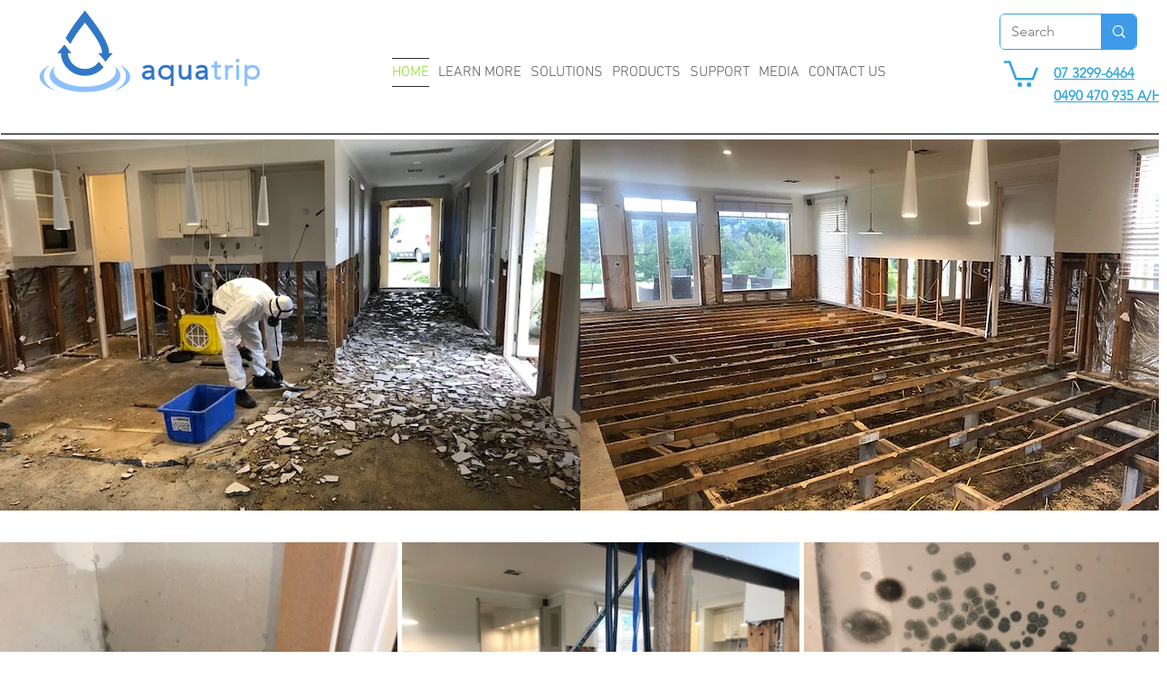

--- FILE ---
content_type: text/html; charset=UTF-8
request_url: https://www.aquatrip.com.au/
body_size: 175142
content:
<!DOCTYPE html>
<html lang="en">
<head>
  
  <!-- SEO Tags -->
  <title>Aquatrip Australia - Water Leak Detector - QLD Australia</title>
  <meta name="description" content="Aquatrip is a permanently installed water leak monitoring and detection system. Aquatrip Australia - Ph: 07 3299 6464"/>
  <link rel="canonical" href="https://www.aquatrip.com.au"/>
  <meta property="og:title" content="Aquatrip Australia - Water Leak Detector - QLD Australia"/>
  <meta property="og:description" content="Aquatrip is a permanently installed water leak monitoring and detection system. Aquatrip Australia - Ph: 07 3299 6464"/>
  <meta property="og:image" content="https://static.wixstatic.com/media/11e05f_3e5a8f56db3649008b39d24c214457e7%7Emv2.png/v1/fit/w_2500,h_1330,al_c/11e05f_3e5a8f56db3649008b39d24c214457e7%7Emv2.png"/>
  <meta property="og:image:width" content="2500"/>
  <meta property="og:image:height" content="1330"/>
  <meta property="og:url" content="https://www.aquatrip.com.au"/>
  <meta property="og:site_name" content="aquatrip-au-updated"/>
  <meta property="og:type" content="website"/>
  <script type="application/ld+json">{"@context":"https://schema.org/","@type":"WebSite","url":"https://www.aquatrip.com.au/","potentialAction":{"@type":"SearchAction","target":{"@type":"EntryPoint","urlTemplate":"https://www.aquatrip.com.au/search?q={search_term}"},"query-input":"required name=search_term"}}</script>
  <script type="application/ld+json">{"@context":"https://schema.org/","@type":"LocalBusiness","name":"Aquatrip Australia Pty Ltd","url":"https://www.aquatrip.com.au","image":"https://static.wixstatic.com/media/11e05f_3e5a8f56db3649008b39d24c214457e7~mv2.png","address":{"@type":"PostalAddress","addressCountry":"AU","addressLocality":"Moggill","addressRegion":"QLD","postalCode":"4070","streetAddress":"McGrath Court"},"telephone":"+61 732996464"}</script>
  <script type="application/ld+json">{"@context":"https://schema.org/","@type":"WebSite","name":"aquatrip-au-updated","url":"https://www.aquatrip.com.au"}</script>
  <meta name="fb_admins_meta_tag" content="aquatripPL"/>
  <meta name="google-site-verification" content="M10SJz15AD9WAJaiNDPOKp7MMWjEKL2pi1YP2INzuQk"/>
  <meta name="keywords" content="Leak detection, burst pipe detection, excess water bill, insurance discount, leak detector, leaking pipe detection, plumbing leak, protection from water damage, stop water damage, water bill, water damage prevention, water leak, water leak detection"/>
  <meta property="fb:admins" content="aquatripPL"/>
  <meta name="twitter:card" content="summary_large_image"/>
  <meta name="twitter:title" content="Aquatrip Australia - Water Leak Detector - QLD Australia"/>
  <meta name="twitter:description" content="Aquatrip is a permanently installed water leak monitoring and detection system. Aquatrip Australia - Ph: 07 3299 6464"/>
  <meta name="twitter:image" content="https://static.wixstatic.com/media/11e05f_3e5a8f56db3649008b39d24c214457e7%7Emv2.png/v1/fit/w_2500,h_1330,al_c/11e05f_3e5a8f56db3649008b39d24c214457e7%7Emv2.png"/>

  
  <meta charset='utf-8'>
  <meta name="viewport" content="width=device-width, initial-scale=1" id="wixDesktopViewport" />
  <meta http-equiv="X-UA-Compatible" content="IE=edge">
  <meta name="generator" content="Wix.com Website Builder"/>

  <link rel="icon" sizes="192x192" href="https://static.wixstatic.com/media/11e05f_3e5a8f56db3649008b39d24c214457e7%7Emv2.png/v1/fill/w_192%2Ch_192%2Clg_1%2Cusm_0.66_1.00_0.01/11e05f_3e5a8f56db3649008b39d24c214457e7%7Emv2.png" type="image/png"/>
  <link rel="shortcut icon" href="https://static.wixstatic.com/media/11e05f_3e5a8f56db3649008b39d24c214457e7%7Emv2.png/v1/fill/w_192%2Ch_192%2Clg_1%2Cusm_0.66_1.00_0.01/11e05f_3e5a8f56db3649008b39d24c214457e7%7Emv2.png" type="image/png"/>
  <link rel="apple-touch-icon" href="https://static.wixstatic.com/media/11e05f_3e5a8f56db3649008b39d24c214457e7%7Emv2.png/v1/fill/w_180%2Ch_180%2Clg_1%2Cusm_0.66_1.00_0.01/11e05f_3e5a8f56db3649008b39d24c214457e7%7Emv2.png" type="image/png"/>

  <!-- Safari Pinned Tab Icon -->
  <!-- <link rel="mask-icon" href="https://static.wixstatic.com/media/11e05f_3e5a8f56db3649008b39d24c214457e7%7Emv2.png/v1/fill/w_192%2Ch_192%2Clg_1%2Cusm_0.66_1.00_0.01/11e05f_3e5a8f56db3649008b39d24c214457e7%7Emv2.png"> -->

  <!-- Original trials -->
  


  <!-- Segmenter Polyfill -->
  <script>
    if (!window.Intl || !window.Intl.Segmenter) {
      (function() {
        var script = document.createElement('script');
        script.src = 'https://static.parastorage.com/unpkg/@formatjs/intl-segmenter@11.7.10/polyfill.iife.js';
        document.head.appendChild(script);
      })();
    }
  </script>

  <!-- Legacy Polyfills -->
  <script nomodule="" src="https://static.parastorage.com/unpkg/core-js-bundle@3.2.1/minified.js"></script>
  <script nomodule="" src="https://static.parastorage.com/unpkg/focus-within-polyfill@5.0.9/dist/focus-within-polyfill.js"></script>

  <!-- Performance API Polyfills -->
  <script>
  (function () {
    var noop = function noop() {};
    if ("performance" in window === false) {
      window.performance = {};
    }
    window.performance.mark = performance.mark || noop;
    window.performance.measure = performance.measure || noop;
    if ("now" in window.performance === false) {
      var nowOffset = Date.now();
      if (performance.timing && performance.timing.navigationStart) {
        nowOffset = performance.timing.navigationStart;
      }
      window.performance.now = function now() {
        return Date.now() - nowOffset;
      };
    }
  })();
  </script>

  <!-- Globals Definitions -->
  <script>
    (function () {
      var now = Date.now()
      window.initialTimestamps = {
        initialTimestamp: now,
        initialRequestTimestamp: Math.round(performance.timeOrigin ? performance.timeOrigin : now - performance.now())
      }

      window.thunderboltTag = "QA_READY"
      window.thunderboltVersion = "1.16787.0"
    })();
  </script>

  <!-- Essential Viewer Model -->
  <script type="application/json" id="wix-essential-viewer-model">{"fleetConfig":{"fleetName":"thunderbolt-seo-renderer-gradual","type":"Rollout","code":1},"mode":{"qa":false,"enableTestApi":false,"debug":false,"ssrIndicator":false,"ssrOnly":false,"siteAssetsFallback":"enable","versionIndicator":false},"componentsLibrariesTopology":[{"artifactId":"editor-elements","namespace":"wixui","url":"https:\/\/static.parastorage.com\/services\/editor-elements\/1.14855.0"},{"artifactId":"editor-elements","namespace":"dsgnsys","url":"https:\/\/static.parastorage.com\/services\/editor-elements\/1.14855.0"}],"siteFeaturesConfigs":{"sessionManager":{"isRunningInDifferentSiteContext":false}},"language":{"userLanguage":"en"},"siteAssets":{"clientTopology":{"mediaRootUrl":"https:\/\/static.wixstatic.com","scriptsUrl":"static.parastorage.com","staticMediaUrl":"https:\/\/static.wixstatic.com\/media","moduleRepoUrl":"https:\/\/static.parastorage.com\/unpkg","fileRepoUrl":"https:\/\/static.parastorage.com\/services","viewerAppsUrl":"https:\/\/viewer-apps.parastorage.com","viewerAssetsUrl":"https:\/\/viewer-assets.parastorage.com","siteAssetsUrl":"https:\/\/siteassets.parastorage.com","pageJsonServerUrls":["https:\/\/pages.parastorage.com","https:\/\/staticorigin.wixstatic.com","https:\/\/www.aquatrip.com.au","https:\/\/fallback.wix.com\/wix-html-editor-pages-webapp\/page"],"pathOfTBModulesInFileRepoForFallback":"wix-thunderbolt\/dist\/"}},"siteFeatures":["accessibility","appMonitoring","assetsLoader","businessLogger","captcha","clickHandlerRegistrar","clientSdk","commonConfig","componentsLoader","componentsRegistry","consentPolicy","cyclicTabbing","domSelectors","environmentWixCodeSdk","environment","lightbox","locationWixCodeSdk","mpaNavigation","navigationManager","navigationPhases","ooi","pages","panorama","protectedPages","renderer","reporter","routerFetch","router","scrollRestoration","seoWixCodeSdk","seo","sessionManager","siteMembersWixCodeSdk","siteMembers","siteScrollBlocker","siteWixCodeSdk","speculationRules","ssrCache","stores","structureApi","thunderboltInitializer","tpaCommons","tpaWorkerFeature","translations","usedPlatformApis","warmupData","windowMessageRegistrar","windowWixCodeSdk","wixCustomElementComponent","wixEmbedsApi","componentsReact","platform"],"site":{"externalBaseUrl":"https:\/\/www.aquatrip.com.au","isSEO":true},"media":{"staticMediaUrl":"https:\/\/static.wixstatic.com\/media","mediaRootUrl":"https:\/\/static.wixstatic.com\/","staticVideoUrl":"https:\/\/video.wixstatic.com\/"},"requestUrl":"https:\/\/www.aquatrip.com.au\/","rollout":{"siteAssetsVersionsRollout":false,"isDACRollout":0,"isTBRollout":true},"commonConfig":{"brand":"wix","host":"VIEWER","bsi":"","consentPolicy":{},"consentPolicyHeader":{},"siteRevision":"626","renderingFlow":"NONE","language":"en","locale":"en-au"},"interactionSampleRatio":0.01,"dynamicModelUrl":"https:\/\/www.aquatrip.com.au\/_api\/v2\/dynamicmodel","accessTokensUrl":"https:\/\/www.aquatrip.com.au\/_api\/v1\/access-tokens","isExcludedFromSecurityExperiments":false,"experiments":{"specs.thunderbolt.hardenFetchAndXHR":true,"specs.thunderbolt.securityExperiments":true}}</script>
  <script>window.viewerModel = JSON.parse(document.getElementById('wix-essential-viewer-model').textContent)</script>

  <script>
    window.commonConfig = viewerModel.commonConfig
  </script>

  
  <!-- BEGIN handleAccessTokens bundle -->

  <script data-url="https://static.parastorage.com/services/wix-thunderbolt/dist/handleAccessTokens.inline.4f2f9a53.bundle.min.js">(()=>{"use strict";function e(e){let{context:o,property:r,value:n,enumerable:i=!0}=e,c=e.get,l=e.set;if(!r||void 0===n&&!c&&!l)return new Error("property and value are required");let a=o||globalThis,s=a?.[r],u={};if(void 0!==n)u.value=n;else{if(c){let e=t(c);e&&(u.get=e)}if(l){let e=t(l);e&&(u.set=e)}}let p={...u,enumerable:i||!1,configurable:!1};void 0!==n&&(p.writable=!1);try{Object.defineProperty(a,r,p)}catch(e){return e instanceof TypeError?s:e}return s}function t(e,t){return"function"==typeof e?e:!0===e?.async&&"function"==typeof e.func?t?async function(t){return e.func(t)}:async function(){return e.func()}:"function"==typeof e?.func?e.func:void 0}try{e({property:"strictDefine",value:e})}catch{}try{e({property:"defineStrictObject",value:r})}catch{}try{e({property:"defineStrictMethod",value:n})}catch{}var o=["toString","toLocaleString","valueOf","constructor","prototype"];function r(t){let{context:n,property:c,propertiesToExclude:l=[],skipPrototype:a=!1,hardenPrototypePropertiesToExclude:s=[]}=t;if(!c)return new Error("property is required");let u=(n||globalThis)[c],p={},f=i(n,c);u&&("object"==typeof u||"function"==typeof u)&&Reflect.ownKeys(u).forEach(t=>{if(!l.includes(t)&&!o.includes(t)){let o=i(u,t);if(o&&(o.writable||o.configurable)){let{value:r,get:n,set:i,enumerable:c=!1}=o,l={};void 0!==r?l.value=r:n?l.get=n:i&&(l.set=i);try{let o=e({context:u,property:t,...l,enumerable:c});p[t]=o}catch(e){if(!(e instanceof TypeError))throw e;try{p[t]=o.value||o.get||o.set}catch{}}}}});let d={originalObject:u,originalProperties:p};if(!a&&void 0!==u?.prototype){let e=r({context:u,property:"prototype",propertiesToExclude:s,skipPrototype:!0});e instanceof Error||(d.originalPrototype=e?.originalObject,d.originalPrototypeProperties=e?.originalProperties)}return e({context:n,property:c,value:u,enumerable:f?.enumerable}),d}function n(t,o){let r=(o||globalThis)[t],n=i(o||globalThis,t);return r&&n&&(n.writable||n.configurable)?(Object.freeze(r),e({context:globalThis,property:t,value:r})):r}function i(e,t){if(e&&t)try{return Reflect.getOwnPropertyDescriptor(e,t)}catch{return}}function c(e){if("string"!=typeof e)return e;try{return decodeURIComponent(e).toLowerCase().trim()}catch{return e.toLowerCase().trim()}}function l(e,t){let o="";if("string"==typeof e)o=e.split("=")[0]?.trim()||"";else{if(!e||"string"!=typeof e.name)return!1;o=e.name}return t.has(c(o)||"")}function a(e,t){let o;return o="string"==typeof e?e.split(";").map(e=>e.trim()).filter(e=>e.length>0):e||[],o.filter(e=>!l(e,t))}var s=null;function u(){return null===s&&(s=typeof Document>"u"?void 0:Object.getOwnPropertyDescriptor(Document.prototype,"cookie")),s}function p(t,o){if(!globalThis?.cookieStore)return;let r=globalThis.cookieStore.get.bind(globalThis.cookieStore),n=globalThis.cookieStore.getAll.bind(globalThis.cookieStore),i=globalThis.cookieStore.set.bind(globalThis.cookieStore),c=globalThis.cookieStore.delete.bind(globalThis.cookieStore);return e({context:globalThis.CookieStore.prototype,property:"get",value:async function(e){return l(("string"==typeof e?e:e.name)||"",t)?null:r.call(this,e)},enumerable:!0}),e({context:globalThis.CookieStore.prototype,property:"getAll",value:async function(){return a(await n.apply(this,Array.from(arguments)),t)},enumerable:!0}),e({context:globalThis.CookieStore.prototype,property:"set",value:async function(){let e=Array.from(arguments);if(!l(1===e.length?e[0].name:e[0],t))return i.apply(this,e);o&&console.warn(o)},enumerable:!0}),e({context:globalThis.CookieStore.prototype,property:"delete",value:async function(){let e=Array.from(arguments);if(!l(1===e.length?e[0].name:e[0],t))return c.apply(this,e)},enumerable:!0}),e({context:globalThis.cookieStore,property:"prototype",value:globalThis.CookieStore.prototype,enumerable:!1}),e({context:globalThis,property:"cookieStore",value:globalThis.cookieStore,enumerable:!0}),{get:r,getAll:n,set:i,delete:c}}var f=["TextEncoder","TextDecoder","XMLHttpRequestEventTarget","EventTarget","URL","JSON","Reflect","Object","Array","Map","Set","WeakMap","WeakSet","Promise","Symbol","Error"],d=["addEventListener","removeEventListener","dispatchEvent","encodeURI","encodeURIComponent","decodeURI","decodeURIComponent"];const y=(e,t)=>{try{const o=t?t.get.call(document):document.cookie;return o.split(";").map(e=>e.trim()).filter(t=>t?.startsWith(e))[0]?.split("=")[1]}catch(e){return""}},g=(e="",t="",o="/")=>`${e}=; ${t?`domain=${t};`:""} max-age=0; path=${o}; expires=Thu, 01 Jan 1970 00:00:01 GMT`;function m(){(function(){if("undefined"!=typeof window){const e=performance.getEntriesByType("navigation")[0];return"back_forward"===(e?.type||"")}return!1})()&&function(){const{counter:e}=function(){const e=b("getItem");if(e){const[t,o]=e.split("-"),r=o?parseInt(o,10):0;if(r>=3){const e=t?Number(t):0;if(Date.now()-e>6e4)return{counter:0}}return{counter:r}}return{counter:0}}();e<3?(!function(e=1){b("setItem",`${Date.now()}-${e}`)}(e+1),window.location.reload()):console.error("ATS: Max reload attempts reached")}()}function b(e,t){try{return sessionStorage[e]("reload",t||"")}catch(e){console.error("ATS: Error calling sessionStorage:",e)}}const h="client-session-bind",v="sec-fetch-unsupported",{experiments:w}=window.viewerModel,T=[h,"client-binding",v,"svSession","smSession","server-session-bind","wixSession2","wixSession3"].map(e=>e.toLowerCase()),{cookie:S}=function(t,o){let r=new Set(t);return e({context:document,property:"cookie",set:{func:e=>function(e,t,o,r){let n=u(),i=c(t.split(";")[0]||"")||"";[...o].every(e=>!i.startsWith(e.toLowerCase()))&&n?.set?n.set.call(e,t):r&&console.warn(r)}(document,e,r,o)},get:{func:()=>function(e,t){let o=u();if(!o?.get)throw new Error("Cookie descriptor or getter not available");return a(o.get.call(e),t).join("; ")}(document,r)},enumerable:!0}),{cookieStore:p(r,o),cookie:u()}}(T),k="tbReady",x="security_overrideGlobals",{experiments:E,siteFeaturesConfigs:C,accessTokensUrl:P}=window.viewerModel,R=P,M={},O=(()=>{const e=y(h,S);if(w["specs.thunderbolt.browserCacheReload"]){y(v,S)||e?b("removeItem"):m()}return(()=>{const e=g(h),t=g(h,location.hostname);S.set.call(document,e),S.set.call(document,t)})(),e})();O&&(M["client-binding"]=O);const D=fetch;addEventListener(k,function e(t){const{logger:o}=t.detail;try{window.tb.init({fetch:D,fetchHeaders:M})}catch(e){const t=new Error("TB003");o.meter(`${x}_${t.message}`,{paramsOverrides:{errorType:x,eventString:t.message}}),window?.viewerModel?.mode.debug&&console.error(e)}finally{removeEventListener(k,e)}}),E["specs.thunderbolt.hardenFetchAndXHR"]||(window.fetchDynamicModel=()=>C.sessionManager.isRunningInDifferentSiteContext?Promise.resolve({}):fetch(R,{credentials:"same-origin",headers:M}).then(function(e){if(!e.ok)throw new Error(`[${e.status}]${e.statusText}`);return e.json()}),window.dynamicModelPromise=window.fetchDynamicModel())})();
//# sourceMappingURL=https://static.parastorage.com/services/wix-thunderbolt/dist/handleAccessTokens.inline.4f2f9a53.bundle.min.js.map</script>

<!-- END handleAccessTokens bundle -->

<!-- BEGIN overrideGlobals bundle -->

<script data-url="https://static.parastorage.com/services/wix-thunderbolt/dist/overrideGlobals.inline.ec13bfcf.bundle.min.js">(()=>{"use strict";function e(e){let{context:r,property:o,value:n,enumerable:i=!0}=e,c=e.get,a=e.set;if(!o||void 0===n&&!c&&!a)return new Error("property and value are required");let l=r||globalThis,u=l?.[o],s={};if(void 0!==n)s.value=n;else{if(c){let e=t(c);e&&(s.get=e)}if(a){let e=t(a);e&&(s.set=e)}}let p={...s,enumerable:i||!1,configurable:!1};void 0!==n&&(p.writable=!1);try{Object.defineProperty(l,o,p)}catch(e){return e instanceof TypeError?u:e}return u}function t(e,t){return"function"==typeof e?e:!0===e?.async&&"function"==typeof e.func?t?async function(t){return e.func(t)}:async function(){return e.func()}:"function"==typeof e?.func?e.func:void 0}try{e({property:"strictDefine",value:e})}catch{}try{e({property:"defineStrictObject",value:o})}catch{}try{e({property:"defineStrictMethod",value:n})}catch{}var r=["toString","toLocaleString","valueOf","constructor","prototype"];function o(t){let{context:n,property:c,propertiesToExclude:a=[],skipPrototype:l=!1,hardenPrototypePropertiesToExclude:u=[]}=t;if(!c)return new Error("property is required");let s=(n||globalThis)[c],p={},f=i(n,c);s&&("object"==typeof s||"function"==typeof s)&&Reflect.ownKeys(s).forEach(t=>{if(!a.includes(t)&&!r.includes(t)){let r=i(s,t);if(r&&(r.writable||r.configurable)){let{value:o,get:n,set:i,enumerable:c=!1}=r,a={};void 0!==o?a.value=o:n?a.get=n:i&&(a.set=i);try{let r=e({context:s,property:t,...a,enumerable:c});p[t]=r}catch(e){if(!(e instanceof TypeError))throw e;try{p[t]=r.value||r.get||r.set}catch{}}}}});let d={originalObject:s,originalProperties:p};if(!l&&void 0!==s?.prototype){let e=o({context:s,property:"prototype",propertiesToExclude:u,skipPrototype:!0});e instanceof Error||(d.originalPrototype=e?.originalObject,d.originalPrototypeProperties=e?.originalProperties)}return e({context:n,property:c,value:s,enumerable:f?.enumerable}),d}function n(t,r){let o=(r||globalThis)[t],n=i(r||globalThis,t);return o&&n&&(n.writable||n.configurable)?(Object.freeze(o),e({context:globalThis,property:t,value:o})):o}function i(e,t){if(e&&t)try{return Reflect.getOwnPropertyDescriptor(e,t)}catch{return}}function c(e){if("string"!=typeof e)return e;try{return decodeURIComponent(e).toLowerCase().trim()}catch{return e.toLowerCase().trim()}}function a(e,t){return e instanceof Headers?e.forEach((r,o)=>{l(o,t)||e.delete(o)}):Object.keys(e).forEach(r=>{l(r,t)||delete e[r]}),e}function l(e,t){return!t.has(c(e)||"")}function u(e,t){let r=!0,o=function(e){let t,r;if(globalThis.Request&&e instanceof Request)t=e.url;else{if("function"!=typeof e?.toString)throw new Error("Unsupported type for url");t=e.toString()}try{return new URL(t).pathname}catch{return r=t.replace(/#.+/gi,"").split("?").shift(),r.startsWith("/")?r:`/${r}`}}(e),n=c(o);return n&&t.some(e=>n.includes(e))&&(r=!1),r}function s(t,r,o){let n=fetch,i=XMLHttpRequest,c=new Set(r);function s(){let e=new i,r=e.open,n=e.setRequestHeader;return e.open=function(){let n=Array.from(arguments),i=n[1];if(n.length<2||u(i,t))return r.apply(e,n);throw new Error(o||`Request not allowed for path ${i}`)},e.setRequestHeader=function(t,r){l(decodeURIComponent(t),c)&&n.call(e,t,r)},e}return e({property:"fetch",value:function(){let e=function(e,t){return globalThis.Request&&e[0]instanceof Request&&e[0]?.headers?a(e[0].headers,t):e[1]?.headers&&a(e[1].headers,t),e}(arguments,c);return u(arguments[0],t)?n.apply(globalThis,Array.from(e)):new Promise((e,t)=>{t(new Error(o||`Request not allowed for path ${arguments[0]}`))})},enumerable:!0}),e({property:"XMLHttpRequest",value:s,enumerable:!0}),Object.keys(i).forEach(e=>{s[e]=i[e]}),{fetch:n,XMLHttpRequest:i}}var p=["TextEncoder","TextDecoder","XMLHttpRequestEventTarget","EventTarget","URL","JSON","Reflect","Object","Array","Map","Set","WeakMap","WeakSet","Promise","Symbol","Error"],f=["addEventListener","removeEventListener","dispatchEvent","encodeURI","encodeURIComponent","decodeURI","decodeURIComponent"];const d=function(){let t=globalThis.open,r=document.open;function o(e,r,o){let n="string"!=typeof e,i=t.call(window,e,r,o);return n||e&&function(e){return e.startsWith("//")&&/(?:[a-z0-9](?:[a-z0-9-]{0,61}[a-z0-9])?\.)+[a-z0-9][a-z0-9-]{0,61}[a-z0-9]/g.test(`${location.protocol}:${e}`)&&(e=`${location.protocol}${e}`),!e.startsWith("http")||new URL(e).hostname===location.hostname}(e)?{}:i}return e({property:"open",value:o,context:globalThis,enumerable:!0}),e({property:"open",value:function(e,t,n){return e?o(e,t,n):r.call(document,e||"",t||"",n||"")},context:document,enumerable:!0}),{open:t,documentOpen:r}},y=function(){let t=document.createElement,r=Element.prototype.setAttribute,o=Element.prototype.setAttributeNS;return e({property:"createElement",context:document,value:function(n,i){let a=t.call(document,n,i);if("iframe"===c(n)){e({property:"srcdoc",context:a,get:()=>"",set:()=>{console.warn("`srcdoc` is not allowed in iframe elements.")}});let t=function(e,t){"srcdoc"!==e.toLowerCase()?r.call(a,e,t):console.warn("`srcdoc` attribute is not allowed to be set.")},n=function(e,t,r){"srcdoc"!==t.toLowerCase()?o.call(a,e,t,r):console.warn("`srcdoc` attribute is not allowed to be set.")};a.setAttribute=t,a.setAttributeNS=n}return a},enumerable:!0}),{createElement:t,setAttribute:r,setAttributeNS:o}},m=["client-binding"],b=["/_api/v1/access-tokens","/_api/v2/dynamicmodel","/_api/one-app-session-web/v3/businesses"],h=function(){let t=setTimeout,r=setInterval;return o("setTimeout",0,globalThis),o("setInterval",0,globalThis),{setTimeout:t,setInterval:r};function o(t,r,o){let n=o||globalThis,i=n[t];if(!i||"function"!=typeof i)throw new Error(`Function ${t} not found or is not a function`);e({property:t,value:function(){let e=Array.from(arguments);if("string"!=typeof e[r])return i.apply(n,e);console.warn(`Calling ${t} with a String Argument at index ${r} is not allowed`)},context:o,enumerable:!0})}},v=function(){if(navigator&&"serviceWorker"in navigator){let t=navigator.serviceWorker.register;return e({context:navigator.serviceWorker,property:"register",value:function(){console.log("Service worker registration is not allowed")},enumerable:!0}),{register:t}}return{}};performance.mark("overrideGlobals started");const{isExcludedFromSecurityExperiments:g,experiments:w}=window.viewerModel,E=!g&&w["specs.thunderbolt.securityExperiments"];try{d(),E&&y(),w["specs.thunderbolt.hardenFetchAndXHR"]&&E&&s(b,m),v(),(e=>{let t=[],r=[];r=r.concat(["TextEncoder","TextDecoder"]),e&&(r=r.concat(["XMLHttpRequestEventTarget","EventTarget"])),r=r.concat(["URL","JSON"]),e&&(t=t.concat(["addEventListener","removeEventListener"])),t=t.concat(["encodeURI","encodeURIComponent","decodeURI","decodeURIComponent"]),r=r.concat(["String","Number"]),e&&r.push("Object"),r=r.concat(["Reflect"]),t.forEach(e=>{n(e),["addEventListener","removeEventListener"].includes(e)&&n(e,document)}),r.forEach(e=>{o({property:e})})})(E),E&&h()}catch(e){window?.viewerModel?.mode.debug&&console.error(e);const t=new Error("TB006");window.fedops?.reportError(t,"security_overrideGlobals"),window.Sentry?window.Sentry.captureException(t):globalThis.defineStrictProperty("sentryBuffer",[t],window,!1)}performance.mark("overrideGlobals ended")})();
//# sourceMappingURL=https://static.parastorage.com/services/wix-thunderbolt/dist/overrideGlobals.inline.ec13bfcf.bundle.min.js.map</script>

<!-- END overrideGlobals bundle -->


  
  <script>
    window.commonConfig = viewerModel.commonConfig

	
    window.clientSdk = new Proxy({}, {get: (target, prop) => (...args) => window.externalsRegistry.clientSdk.loaded.then(() => window.__clientSdk__[prop](...args))})
    
  </script>

  <!-- Initial CSS -->
  <style data-url="https://static.parastorage.com/services/wix-thunderbolt/dist/main.347af09f.min.css">@keyframes slide-horizontal-new{0%{transform:translateX(100%)}}@keyframes slide-horizontal-old{80%{opacity:1}to{opacity:0;transform:translateX(-100%)}}@keyframes slide-vertical-new{0%{transform:translateY(-100%)}}@keyframes slide-vertical-old{80%{opacity:1}to{opacity:0;transform:translateY(100%)}}@keyframes out-in-new{0%{opacity:0}}@keyframes out-in-old{to{opacity:0}}:root:active-view-transition{view-transition-name:none}::view-transition{pointer-events:none}:root:active-view-transition::view-transition-new(page-group),:root:active-view-transition::view-transition-old(page-group){animation-duration:.6s;cursor:wait;pointer-events:all}:root:active-view-transition-type(SlideHorizontal)::view-transition-old(page-group){animation:slide-horizontal-old .6s cubic-bezier(.83,0,.17,1) forwards;mix-blend-mode:normal}:root:active-view-transition-type(SlideHorizontal)::view-transition-new(page-group){animation:slide-horizontal-new .6s cubic-bezier(.83,0,.17,1) backwards;mix-blend-mode:normal}:root:active-view-transition-type(SlideVertical)::view-transition-old(page-group){animation:slide-vertical-old .6s cubic-bezier(.83,0,.17,1) forwards;mix-blend-mode:normal}:root:active-view-transition-type(SlideVertical)::view-transition-new(page-group){animation:slide-vertical-new .6s cubic-bezier(.83,0,.17,1) backwards;mix-blend-mode:normal}:root:active-view-transition-type(OutIn)::view-transition-old(page-group){animation:out-in-old .35s cubic-bezier(.22,1,.36,1) forwards}:root:active-view-transition-type(OutIn)::view-transition-new(page-group){animation:out-in-new .35s cubic-bezier(.64,0,.78,0) .35s backwards}@media(prefers-reduced-motion:reduce){::view-transition-group(*),::view-transition-new(*),::view-transition-old(*){animation:none!important}}body,html{background:transparent;border:0;margin:0;outline:0;padding:0;vertical-align:baseline}body{--scrollbar-width:0px;font-family:Arial,Helvetica,sans-serif;font-size:10px}body,html{height:100%}body{overflow-x:auto;overflow-y:scroll}body:not(.responsive) #site-root{min-width:var(--site-width);width:100%}body:not([data-js-loaded]) [data-hide-prejs]{visibility:hidden}interact-element{display:contents}#SITE_CONTAINER{position:relative}:root{--one-unit:1vw;--section-max-width:9999px;--spx-stopper-max:9999px;--spx-stopper-min:0px;--browser-zoom:1}@supports(-webkit-appearance:none) and (stroke-color:transparent){:root{--safari-sticky-fix:opacity;--experimental-safari-sticky-fix:translateZ(0)}}@supports(container-type:inline-size){:root{--one-unit:1cqw}}[id^=oldHoverBox-]{mix-blend-mode:plus-lighter;transition:opacity .5s ease,visibility .5s ease}[data-mesh-id$=inlineContent-gridContainer]:has(>[id^=oldHoverBox-]){isolation:isolate}</style>
<style data-url="https://static.parastorage.com/services/wix-thunderbolt/dist/main.renderer.9cb0985f.min.css">a,abbr,acronym,address,applet,b,big,blockquote,button,caption,center,cite,code,dd,del,dfn,div,dl,dt,em,fieldset,font,footer,form,h1,h2,h3,h4,h5,h6,header,i,iframe,img,ins,kbd,label,legend,li,nav,object,ol,p,pre,q,s,samp,section,small,span,strike,strong,sub,sup,table,tbody,td,tfoot,th,thead,title,tr,tt,u,ul,var{background:transparent;border:0;margin:0;outline:0;padding:0;vertical-align:baseline}input,select,textarea{box-sizing:border-box;font-family:Helvetica,Arial,sans-serif}ol,ul{list-style:none}blockquote,q{quotes:none}ins{text-decoration:none}del{text-decoration:line-through}table{border-collapse:collapse;border-spacing:0}a{cursor:pointer;text-decoration:none}.testStyles{overflow-y:hidden}.reset-button{-webkit-appearance:none;background:none;border:0;color:inherit;font:inherit;line-height:normal;outline:0;overflow:visible;padding:0;-webkit-user-select:none;-moz-user-select:none;-ms-user-select:none}:focus{outline:none}body.device-mobile-optimized:not(.disable-site-overflow){overflow-x:hidden;overflow-y:scroll}body.device-mobile-optimized:not(.responsive) #SITE_CONTAINER{margin-left:auto;margin-right:auto;overflow-x:visible;position:relative;width:320px}body.device-mobile-optimized:not(.responsive):not(.blockSiteScrolling) #SITE_CONTAINER{margin-top:0}body.device-mobile-optimized>*{max-width:100%!important}body.device-mobile-optimized #site-root{overflow-x:hidden;overflow-y:hidden}@supports(overflow:clip){body.device-mobile-optimized #site-root{overflow-x:clip;overflow-y:clip}}body.device-mobile-non-optimized #SITE_CONTAINER #site-root{overflow-x:clip;overflow-y:clip}body.device-mobile-non-optimized.fullScreenMode{background-color:#5f6360}body.device-mobile-non-optimized.fullScreenMode #MOBILE_ACTIONS_MENU,body.device-mobile-non-optimized.fullScreenMode #SITE_BACKGROUND,body.device-mobile-non-optimized.fullScreenMode #site-root,body.fullScreenMode #WIX_ADS{visibility:hidden}body.fullScreenMode{overflow-x:hidden!important;overflow-y:hidden!important}body.fullScreenMode.device-mobile-optimized #TINY_MENU{opacity:0;pointer-events:none}body.fullScreenMode-scrollable.device-mobile-optimized{overflow-x:hidden!important;overflow-y:auto!important}body.fullScreenMode-scrollable.device-mobile-optimized #masterPage,body.fullScreenMode-scrollable.device-mobile-optimized #site-root{overflow-x:hidden!important;overflow-y:hidden!important}body.fullScreenMode-scrollable.device-mobile-optimized #SITE_BACKGROUND,body.fullScreenMode-scrollable.device-mobile-optimized #masterPage{height:auto!important}body.fullScreenMode-scrollable.device-mobile-optimized #masterPage.mesh-layout{height:0!important}body.blockSiteScrolling,body.siteScrollingBlocked{position:fixed;width:100%}body.blockSiteScrolling #SITE_CONTAINER{margin-top:calc(var(--blocked-site-scroll-margin-top)*-1)}#site-root{margin:0 auto;min-height:100%;position:relative;top:var(--wix-ads-height)}#site-root img:not([src]){visibility:hidden}#site-root svg img:not([src]){visibility:visible}.auto-generated-link{color:inherit}#SCROLL_TO_BOTTOM,#SCROLL_TO_TOP{height:0}.has-click-trigger{cursor:pointer}.fullScreenOverlay{bottom:0;display:flex;justify-content:center;left:0;overflow-y:hidden;position:fixed;right:0;top:-60px;z-index:1005}.fullScreenOverlay>.fullScreenOverlayContent{bottom:0;left:0;margin:0 auto;overflow:hidden;position:absolute;right:0;top:60px;transform:translateZ(0)}[data-mesh-id$=centeredContent],[data-mesh-id$=form],[data-mesh-id$=inlineContent]{pointer-events:none;position:relative}[data-mesh-id$=-gridWrapper],[data-mesh-id$=-rotated-wrapper]{pointer-events:none}[data-mesh-id$=-gridContainer]>*,[data-mesh-id$=-rotated-wrapper]>*,[data-mesh-id$=inlineContent]>:not([data-mesh-id$=-gridContainer]){pointer-events:auto}.device-mobile-optimized #masterPage.mesh-layout #SOSP_CONTAINER_CUSTOM_ID{grid-area:2/1/3/2;-ms-grid-row:2;position:relative}#masterPage.mesh-layout{-ms-grid-rows:max-content max-content min-content max-content;-ms-grid-columns:100%;align-items:start;display:-ms-grid;display:grid;grid-template-columns:100%;grid-template-rows:max-content max-content min-content max-content;justify-content:stretch}#masterPage.mesh-layout #PAGES_CONTAINER,#masterPage.mesh-layout #SITE_FOOTER-placeholder,#masterPage.mesh-layout #SITE_FOOTER_WRAPPER,#masterPage.mesh-layout #SITE_HEADER-placeholder,#masterPage.mesh-layout #SITE_HEADER_WRAPPER,#masterPage.mesh-layout #SOSP_CONTAINER_CUSTOM_ID[data-state~=mobileView],#masterPage.mesh-layout #soapAfterPagesContainer,#masterPage.mesh-layout #soapBeforePagesContainer{-ms-grid-row-align:start;-ms-grid-column-align:start;-ms-grid-column:1}#masterPage.mesh-layout #SITE_HEADER-placeholder,#masterPage.mesh-layout #SITE_HEADER_WRAPPER{grid-area:1/1/2/2;-ms-grid-row:1}#masterPage.mesh-layout #PAGES_CONTAINER,#masterPage.mesh-layout #soapAfterPagesContainer,#masterPage.mesh-layout #soapBeforePagesContainer{grid-area:3/1/4/2;-ms-grid-row:3}#masterPage.mesh-layout #soapAfterPagesContainer,#masterPage.mesh-layout #soapBeforePagesContainer{width:100%}#masterPage.mesh-layout #PAGES_CONTAINER{align-self:stretch}#masterPage.mesh-layout main#PAGES_CONTAINER{display:block}#masterPage.mesh-layout #SITE_FOOTER-placeholder,#masterPage.mesh-layout #SITE_FOOTER_WRAPPER{grid-area:4/1/5/2;-ms-grid-row:4}#masterPage.mesh-layout #SITE_PAGES,#masterPage.mesh-layout [data-mesh-id=PAGES_CONTAINERcenteredContent],#masterPage.mesh-layout [data-mesh-id=PAGES_CONTAINERinlineContent]{height:100%}#masterPage.mesh-layout.desktop>*{width:100%}#masterPage.mesh-layout #PAGES_CONTAINER,#masterPage.mesh-layout #SITE_FOOTER,#masterPage.mesh-layout #SITE_FOOTER_WRAPPER,#masterPage.mesh-layout #SITE_HEADER,#masterPage.mesh-layout #SITE_HEADER_WRAPPER,#masterPage.mesh-layout #SITE_PAGES,#masterPage.mesh-layout #masterPageinlineContent{position:relative}#masterPage.mesh-layout #SITE_HEADER{grid-area:1/1/2/2}#masterPage.mesh-layout #SITE_FOOTER{grid-area:4/1/5/2}#masterPage.mesh-layout.overflow-x-clip #SITE_FOOTER,#masterPage.mesh-layout.overflow-x-clip #SITE_HEADER{overflow-x:clip}[data-z-counter]{z-index:0}[data-z-counter="0"]{z-index:auto}.wixSiteProperties{-webkit-font-smoothing:antialiased;-moz-osx-font-smoothing:grayscale}:root{--wst-button-color-fill-primary:rgb(var(--color_48));--wst-button-color-border-primary:rgb(var(--color_49));--wst-button-color-text-primary:rgb(var(--color_50));--wst-button-color-fill-primary-hover:rgb(var(--color_51));--wst-button-color-border-primary-hover:rgb(var(--color_52));--wst-button-color-text-primary-hover:rgb(var(--color_53));--wst-button-color-fill-primary-disabled:rgb(var(--color_54));--wst-button-color-border-primary-disabled:rgb(var(--color_55));--wst-button-color-text-primary-disabled:rgb(var(--color_56));--wst-button-color-fill-secondary:rgb(var(--color_57));--wst-button-color-border-secondary:rgb(var(--color_58));--wst-button-color-text-secondary:rgb(var(--color_59));--wst-button-color-fill-secondary-hover:rgb(var(--color_60));--wst-button-color-border-secondary-hover:rgb(var(--color_61));--wst-button-color-text-secondary-hover:rgb(var(--color_62));--wst-button-color-fill-secondary-disabled:rgb(var(--color_63));--wst-button-color-border-secondary-disabled:rgb(var(--color_64));--wst-button-color-text-secondary-disabled:rgb(var(--color_65));--wst-color-fill-base-1:rgb(var(--color_36));--wst-color-fill-base-2:rgb(var(--color_37));--wst-color-fill-base-shade-1:rgb(var(--color_38));--wst-color-fill-base-shade-2:rgb(var(--color_39));--wst-color-fill-base-shade-3:rgb(var(--color_40));--wst-color-fill-accent-1:rgb(var(--color_41));--wst-color-fill-accent-2:rgb(var(--color_42));--wst-color-fill-accent-3:rgb(var(--color_43));--wst-color-fill-accent-4:rgb(var(--color_44));--wst-color-fill-background-primary:rgb(var(--color_11));--wst-color-fill-background-secondary:rgb(var(--color_12));--wst-color-text-primary:rgb(var(--color_15));--wst-color-text-secondary:rgb(var(--color_14));--wst-color-action:rgb(var(--color_18));--wst-color-disabled:rgb(var(--color_39));--wst-color-title:rgb(var(--color_45));--wst-color-subtitle:rgb(var(--color_46));--wst-color-line:rgb(var(--color_47));--wst-font-style-h2:var(--font_2);--wst-font-style-h3:var(--font_3);--wst-font-style-h4:var(--font_4);--wst-font-style-h5:var(--font_5);--wst-font-style-h6:var(--font_6);--wst-font-style-body-large:var(--font_7);--wst-font-style-body-medium:var(--font_8);--wst-font-style-body-small:var(--font_9);--wst-font-style-body-x-small:var(--font_10);--wst-color-custom-1:rgb(var(--color_13));--wst-color-custom-2:rgb(var(--color_16));--wst-color-custom-3:rgb(var(--color_17));--wst-color-custom-4:rgb(var(--color_19));--wst-color-custom-5:rgb(var(--color_20));--wst-color-custom-6:rgb(var(--color_21));--wst-color-custom-7:rgb(var(--color_22));--wst-color-custom-8:rgb(var(--color_23));--wst-color-custom-9:rgb(var(--color_24));--wst-color-custom-10:rgb(var(--color_25));--wst-color-custom-11:rgb(var(--color_26));--wst-color-custom-12:rgb(var(--color_27));--wst-color-custom-13:rgb(var(--color_28));--wst-color-custom-14:rgb(var(--color_29));--wst-color-custom-15:rgb(var(--color_30));--wst-color-custom-16:rgb(var(--color_31));--wst-color-custom-17:rgb(var(--color_32));--wst-color-custom-18:rgb(var(--color_33));--wst-color-custom-19:rgb(var(--color_34));--wst-color-custom-20:rgb(var(--color_35))}.wix-presets-wrapper{display:contents}</style>

  <meta name="format-detection" content="telephone=no">
  <meta name="skype_toolbar" content="skype_toolbar_parser_compatible">
  
  

  

  

  <!-- head performance data start -->
  
  <!-- head performance data end -->
  

    


    
<style data-href="https://static.parastorage.com/services/editor-elements-library/dist/thunderbolt/rb_wixui.thunderbolt[FiveGridLine_SolidLine].23b2f23d.min.css">.aVng1S{border-top:var(--lnw,2px) solid rgba(var(--brd,var(--color_15,color_15)),var(--alpha-brd,1));box-sizing:border-box;height:0}</style>
<style data-href="https://static.parastorage.com/services/editor-elements-library/dist/thunderbolt/rb_wixui.thunderbolt_bootstrap-classic.72e6a2a3.min.css">.PlZyDq{touch-action:manipulation}.uDW_Qe{align-items:center;box-sizing:border-box;display:flex;justify-content:var(--label-align);min-width:100%;text-align:initial;width:-moz-max-content;width:max-content}.uDW_Qe:before{max-width:var(--margin-start,0)}.uDW_Qe:after,.uDW_Qe:before{align-self:stretch;content:"";flex-grow:1}.uDW_Qe:after{max-width:var(--margin-end,0)}.FubTgk{height:100%}.FubTgk .uDW_Qe{border-radius:var(--corvid-border-radius,var(--rd,0));bottom:0;box-shadow:var(--shd,0 1px 4px rgba(0,0,0,.6));left:0;position:absolute;right:0;top:0;transition:var(--trans1,border-color .4s ease 0s,background-color .4s ease 0s)}.FubTgk .uDW_Qe:link,.FubTgk .uDW_Qe:visited{border-color:transparent}.FubTgk .l7_2fn{color:var(--corvid-color,rgb(var(--txt,var(--color_15,color_15))));font:var(--fnt,var(--font_5));margin:0;position:relative;transition:var(--trans2,color .4s ease 0s);white-space:nowrap}.FubTgk[aria-disabled=false] .uDW_Qe{background-color:var(--corvid-background-color,rgba(var(--bg,var(--color_17,color_17)),var(--alpha-bg,1)));border:solid var(--corvid-border-color,rgba(var(--brd,var(--color_15,color_15)),var(--alpha-brd,1))) var(--corvid-border-width,var(--brw,0));cursor:pointer!important}:host(.device-mobile-optimized) .FubTgk[aria-disabled=false]:active .uDW_Qe,body.device-mobile-optimized .FubTgk[aria-disabled=false]:active .uDW_Qe{background-color:var(--corvid-hover-background-color,rgba(var(--bgh,var(--color_18,color_18)),var(--alpha-bgh,1)));border-color:var(--corvid-hover-border-color,rgba(var(--brdh,var(--color_15,color_15)),var(--alpha-brdh,1)))}:host(.device-mobile-optimized) .FubTgk[aria-disabled=false]:active .l7_2fn,body.device-mobile-optimized .FubTgk[aria-disabled=false]:active .l7_2fn{color:var(--corvid-hover-color,rgb(var(--txth,var(--color_15,color_15))))}:host(:not(.device-mobile-optimized)) .FubTgk[aria-disabled=false]:hover .uDW_Qe,body:not(.device-mobile-optimized) .FubTgk[aria-disabled=false]:hover .uDW_Qe{background-color:var(--corvid-hover-background-color,rgba(var(--bgh,var(--color_18,color_18)),var(--alpha-bgh,1)));border-color:var(--corvid-hover-border-color,rgba(var(--brdh,var(--color_15,color_15)),var(--alpha-brdh,1)))}:host(:not(.device-mobile-optimized)) .FubTgk[aria-disabled=false]:hover .l7_2fn,body:not(.device-mobile-optimized) .FubTgk[aria-disabled=false]:hover .l7_2fn{color:var(--corvid-hover-color,rgb(var(--txth,var(--color_15,color_15))))}.FubTgk[aria-disabled=true] .uDW_Qe{background-color:var(--corvid-disabled-background-color,rgba(var(--bgd,204,204,204),var(--alpha-bgd,1)));border-color:var(--corvid-disabled-border-color,rgba(var(--brdd,204,204,204),var(--alpha-brdd,1)));border-style:solid;border-width:var(--corvid-border-width,var(--brw,0))}.FubTgk[aria-disabled=true] .l7_2fn{color:var(--corvid-disabled-color,rgb(var(--txtd,255,255,255)))}.uUxqWY{align-items:center;box-sizing:border-box;display:flex;justify-content:var(--label-align);min-width:100%;text-align:initial;width:-moz-max-content;width:max-content}.uUxqWY:before{max-width:var(--margin-start,0)}.uUxqWY:after,.uUxqWY:before{align-self:stretch;content:"";flex-grow:1}.uUxqWY:after{max-width:var(--margin-end,0)}.Vq4wYb[aria-disabled=false] .uUxqWY{cursor:pointer}:host(.device-mobile-optimized) .Vq4wYb[aria-disabled=false]:active .wJVzSK,body.device-mobile-optimized .Vq4wYb[aria-disabled=false]:active .wJVzSK{color:var(--corvid-hover-color,rgb(var(--txth,var(--color_15,color_15))));transition:var(--trans,color .4s ease 0s)}:host(:not(.device-mobile-optimized)) .Vq4wYb[aria-disabled=false]:hover .wJVzSK,body:not(.device-mobile-optimized) .Vq4wYb[aria-disabled=false]:hover .wJVzSK{color:var(--corvid-hover-color,rgb(var(--txth,var(--color_15,color_15))));transition:var(--trans,color .4s ease 0s)}.Vq4wYb .uUxqWY{bottom:0;left:0;position:absolute;right:0;top:0}.Vq4wYb .wJVzSK{color:var(--corvid-color,rgb(var(--txt,var(--color_15,color_15))));font:var(--fnt,var(--font_5));transition:var(--trans,color .4s ease 0s);white-space:nowrap}.Vq4wYb[aria-disabled=true] .wJVzSK{color:var(--corvid-disabled-color,rgb(var(--txtd,255,255,255)))}:host(:not(.device-mobile-optimized)) .CohWsy,body:not(.device-mobile-optimized) .CohWsy{display:flex}:host(:not(.device-mobile-optimized)) .V5AUxf,body:not(.device-mobile-optimized) .V5AUxf{-moz-column-gap:var(--margin);column-gap:var(--margin);direction:var(--direction);display:flex;margin:0 auto;position:relative;width:calc(100% - var(--padding)*2)}:host(:not(.device-mobile-optimized)) .V5AUxf>*,body:not(.device-mobile-optimized) .V5AUxf>*{direction:ltr;flex:var(--column-flex) 1 0%;left:0;margin-bottom:var(--padding);margin-top:var(--padding);min-width:0;position:relative;top:0}:host(.device-mobile-optimized) .V5AUxf,body.device-mobile-optimized .V5AUxf{display:block;padding-bottom:var(--padding-y);padding-left:var(--padding-x,0);padding-right:var(--padding-x,0);padding-top:var(--padding-y);position:relative}:host(.device-mobile-optimized) .V5AUxf>*,body.device-mobile-optimized .V5AUxf>*{margin-bottom:var(--margin);position:relative}:host(.device-mobile-optimized) .V5AUxf>:first-child,body.device-mobile-optimized .V5AUxf>:first-child{margin-top:var(--firstChildMarginTop,0)}:host(.device-mobile-optimized) .V5AUxf>:last-child,body.device-mobile-optimized .V5AUxf>:last-child{margin-bottom:var(--lastChildMarginBottom)}.LIhNy3{backface-visibility:hidden}.jhxvbR,.mtrorN{display:block;height:100%;width:100%}.jhxvbR img{max-width:var(--wix-img-max-width,100%)}.jhxvbR[data-animate-blur] img{filter:blur(9px);transition:filter .8s ease-in}.jhxvbR[data-animate-blur] img[data-load-done]{filter:none}.if7Vw2{height:100%;left:0;-webkit-mask-image:var(--mask-image,none);mask-image:var(--mask-image,none);-webkit-mask-position:var(--mask-position,0);mask-position:var(--mask-position,0);-webkit-mask-repeat:var(--mask-repeat,no-repeat);mask-repeat:var(--mask-repeat,no-repeat);-webkit-mask-size:var(--mask-size,100%);mask-size:var(--mask-size,100%);overflow:hidden;pointer-events:var(--fill-layer-background-media-pointer-events);position:absolute;top:0;width:100%}.if7Vw2.f0uTJH{clip:rect(0,auto,auto,0)}.if7Vw2 .i1tH8h{height:100%;position:absolute;top:0;width:100%}.if7Vw2 .DXi4PB{height:var(--fill-layer-image-height,100%);opacity:var(--fill-layer-image-opacity)}.if7Vw2 .DXi4PB img{height:100%;width:100%}@supports(-webkit-hyphens:none){.if7Vw2.f0uTJH{clip:auto;-webkit-clip-path:inset(0)}}.wG8dni{height:100%}.tcElKx{background-color:var(--bg-overlay-color);background-image:var(--bg-gradient);transition:var(--inherit-transition)}.ImALHf,.Ybjs9b{opacity:var(--fill-layer-video-opacity)}.UWmm3w{bottom:var(--media-padding-bottom);height:var(--media-padding-height);position:absolute;top:var(--media-padding-top);width:100%}.Yjj1af{transform:scale(var(--scale,1));transition:var(--transform-duration,transform 0s)}.ImALHf{height:100%;position:relative;width:100%}.KCM6zk{opacity:var(--fill-layer-video-opacity,var(--fill-layer-image-opacity,1))}.KCM6zk .DXi4PB,.KCM6zk .ImALHf,.KCM6zk .Ybjs9b{opacity:1}._uqPqy{clip-path:var(--fill-layer-clip)}._uqPqy,.eKyYhK{position:absolute;top:0}._uqPqy,.eKyYhK,.x0mqQS img{height:100%;width:100%}.pnCr6P{opacity:0}.blf7sp,.pnCr6P{position:absolute;top:0}.blf7sp{height:0;left:0;overflow:hidden;width:0}.rWP3Gv{left:0;pointer-events:var(--fill-layer-background-media-pointer-events);position:var(--fill-layer-background-media-position)}.Tr4n3d,.rWP3Gv,.wRqk6s{height:100%;top:0;width:100%}.wRqk6s{position:absolute}.Tr4n3d{background-color:var(--fill-layer-background-overlay-color);opacity:var(--fill-layer-background-overlay-blend-opacity-fallback,1);position:var(--fill-layer-background-overlay-position);transform:var(--fill-layer-background-overlay-transform)}@supports(mix-blend-mode:overlay){.Tr4n3d{mix-blend-mode:var(--fill-layer-background-overlay-blend-mode);opacity:var(--fill-layer-background-overlay-blend-opacity,1)}}.VXAmO2{--divider-pin-height__:min(1,calc(var(--divider-layers-pin-factor__) + 1));--divider-pin-layer-height__:var( --divider-layers-pin-factor__ );--divider-pin-border__:min(1,calc(var(--divider-layers-pin-factor__) / -1 + 1));height:calc(var(--divider-height__) + var(--divider-pin-height__)*var(--divider-layers-size__)*var(--divider-layers-y__))}.VXAmO2,.VXAmO2 .dy3w_9{left:0;position:absolute;width:100%}.VXAmO2 .dy3w_9{--divider-layer-i__:var(--divider-layer-i,0);background-position:left calc(50% + var(--divider-offset-x__) + var(--divider-layers-x__)*var(--divider-layer-i__)) bottom;background-repeat:repeat-x;border-bottom-style:solid;border-bottom-width:calc(var(--divider-pin-border__)*var(--divider-layer-i__)*var(--divider-layers-y__));height:calc(var(--divider-height__) + var(--divider-pin-layer-height__)*var(--divider-layer-i__)*var(--divider-layers-y__));opacity:calc(1 - var(--divider-layer-i__)/(var(--divider-layer-i__) + 1))}.UORcXs{--divider-height__:var(--divider-top-height,auto);--divider-offset-x__:var(--divider-top-offset-x,0px);--divider-layers-size__:var(--divider-top-layers-size,0);--divider-layers-y__:var(--divider-top-layers-y,0px);--divider-layers-x__:var(--divider-top-layers-x,0px);--divider-layers-pin-factor__:var(--divider-top-layers-pin-factor,0);border-top:var(--divider-top-padding,0) solid var(--divider-top-color,currentColor);opacity:var(--divider-top-opacity,1);top:0;transform:var(--divider-top-flip,scaleY(-1))}.UORcXs .dy3w_9{background-image:var(--divider-top-image,none);background-size:var(--divider-top-size,contain);border-color:var(--divider-top-color,currentColor);bottom:0;filter:var(--divider-top-filter,none)}.UORcXs .dy3w_9[data-divider-layer="1"]{display:var(--divider-top-layer-1-display,block)}.UORcXs .dy3w_9[data-divider-layer="2"]{display:var(--divider-top-layer-2-display,block)}.UORcXs .dy3w_9[data-divider-layer="3"]{display:var(--divider-top-layer-3-display,block)}.Io4VUz{--divider-height__:var(--divider-bottom-height,auto);--divider-offset-x__:var(--divider-bottom-offset-x,0px);--divider-layers-size__:var(--divider-bottom-layers-size,0);--divider-layers-y__:var(--divider-bottom-layers-y,0px);--divider-layers-x__:var(--divider-bottom-layers-x,0px);--divider-layers-pin-factor__:var(--divider-bottom-layers-pin-factor,0);border-bottom:var(--divider-bottom-padding,0) solid var(--divider-bottom-color,currentColor);bottom:0;opacity:var(--divider-bottom-opacity,1);transform:var(--divider-bottom-flip,none)}.Io4VUz .dy3w_9{background-image:var(--divider-bottom-image,none);background-size:var(--divider-bottom-size,contain);border-color:var(--divider-bottom-color,currentColor);bottom:0;filter:var(--divider-bottom-filter,none)}.Io4VUz .dy3w_9[data-divider-layer="1"]{display:var(--divider-bottom-layer-1-display,block)}.Io4VUz .dy3w_9[data-divider-layer="2"]{display:var(--divider-bottom-layer-2-display,block)}.Io4VUz .dy3w_9[data-divider-layer="3"]{display:var(--divider-bottom-layer-3-display,block)}.YzqVVZ{overflow:visible;position:relative}.mwF7X1{backface-visibility:hidden}.YGilLk{cursor:pointer}.Tj01hh{display:block}.MW5IWV,.Tj01hh{height:100%;width:100%}.MW5IWV{left:0;-webkit-mask-image:var(--mask-image,none);mask-image:var(--mask-image,none);-webkit-mask-position:var(--mask-position,0);mask-position:var(--mask-position,0);-webkit-mask-repeat:var(--mask-repeat,no-repeat);mask-repeat:var(--mask-repeat,no-repeat);-webkit-mask-size:var(--mask-size,100%);mask-size:var(--mask-size,100%);overflow:hidden;pointer-events:var(--fill-layer-background-media-pointer-events);position:absolute;top:0}.MW5IWV.N3eg0s{clip:rect(0,auto,auto,0)}.MW5IWV .Kv1aVt{height:100%;position:absolute;top:0;width:100%}.MW5IWV .dLPlxY{height:var(--fill-layer-image-height,100%);opacity:var(--fill-layer-image-opacity)}.MW5IWV .dLPlxY img{height:100%;width:100%}@supports(-webkit-hyphens:none){.MW5IWV.N3eg0s{clip:auto;-webkit-clip-path:inset(0)}}.VgO9Yg{height:100%}.LWbAav{background-color:var(--bg-overlay-color);background-image:var(--bg-gradient);transition:var(--inherit-transition)}.K_YxMd,.yK6aSC{opacity:var(--fill-layer-video-opacity)}.NGjcJN{bottom:var(--media-padding-bottom);height:var(--media-padding-height);position:absolute;top:var(--media-padding-top);width:100%}.mNGsUM{transform:scale(var(--scale,1));transition:var(--transform-duration,transform 0s)}.K_YxMd{height:100%;position:relative;width:100%}wix-media-canvas{display:block;height:100%}.I8xA4L{opacity:var(--fill-layer-video-opacity,var(--fill-layer-image-opacity,1))}.I8xA4L .K_YxMd,.I8xA4L .dLPlxY,.I8xA4L .yK6aSC{opacity:1}.bX9O_S{clip-path:var(--fill-layer-clip)}.Z_wCwr,.bX9O_S{position:absolute;top:0}.Jxk_UL img,.Z_wCwr,.bX9O_S{height:100%;width:100%}.K8MSra{opacity:0}.K8MSra,.YTb3b4{position:absolute;top:0}.YTb3b4{height:0;left:0;overflow:hidden;width:0}.SUz0WK{left:0;pointer-events:var(--fill-layer-background-media-pointer-events);position:var(--fill-layer-background-media-position)}.FNxOn5,.SUz0WK,.m4khSP{height:100%;top:0;width:100%}.FNxOn5{position:absolute}.m4khSP{background-color:var(--fill-layer-background-overlay-color);opacity:var(--fill-layer-background-overlay-blend-opacity-fallback,1);position:var(--fill-layer-background-overlay-position);transform:var(--fill-layer-background-overlay-transform)}@supports(mix-blend-mode:overlay){.m4khSP{mix-blend-mode:var(--fill-layer-background-overlay-blend-mode);opacity:var(--fill-layer-background-overlay-blend-opacity,1)}}._C0cVf{bottom:0;left:0;position:absolute;right:0;top:0;width:100%}.hFwGTD{transform:translateY(-100%);transition:.2s ease-in}.IQgXoP{transition:.2s}.Nr3Nid{opacity:0;transition:.2s ease-in}.Nr3Nid.l4oO6c{z-index:-1!important}.iQuoC4{opacity:1;transition:.2s}.CJF7A2{height:auto}.CJF7A2,.U4Bvut{position:relative;width:100%}:host(:not(.device-mobile-optimized)) .G5K6X8,body:not(.device-mobile-optimized) .G5K6X8{margin-left:calc((100% - var(--site-width))/2);width:var(--site-width)}.xU8fqS[data-focuscycled=active]{outline:1px solid transparent}.xU8fqS[data-focuscycled=active]:not(:focus-within){outline:2px solid transparent;transition:outline .01s ease}.xU8fqS ._4XcTfy{background-color:var(--screenwidth-corvid-background-color,rgba(var(--bg,var(--color_11,color_11)),var(--alpha-bg,1)));border-bottom:var(--brwb,0) solid var(--screenwidth-corvid-border-color,rgba(var(--brd,var(--color_15,color_15)),var(--alpha-brd,1)));border-top:var(--brwt,0) solid var(--screenwidth-corvid-border-color,rgba(var(--brd,var(--color_15,color_15)),var(--alpha-brd,1)));bottom:0;box-shadow:var(--shd,0 0 5px rgba(0,0,0,.7));left:0;position:absolute;right:0;top:0}.xU8fqS .gUbusX{background-color:rgba(var(--bgctr,var(--color_11,color_11)),var(--alpha-bgctr,1));border-radius:var(--rd,0);bottom:var(--brwb,0);top:var(--brwt,0)}.xU8fqS .G5K6X8,.xU8fqS .gUbusX{left:0;position:absolute;right:0}.xU8fqS .G5K6X8{bottom:0;top:0}:host(.device-mobile-optimized) .xU8fqS .G5K6X8,body.device-mobile-optimized .xU8fqS .G5K6X8{left:10px;right:10px}.SPY_vo{pointer-events:none}.BmZ5pC{min-height:calc(100vh - var(--wix-ads-height));min-width:var(--site-width);position:var(--bg-position);top:var(--wix-ads-height)}.BmZ5pC,.nTOEE9{height:100%;width:100%}.nTOEE9{overflow:hidden;position:relative}.nTOEE9.sqUyGm:hover{cursor:url([data-uri]),auto}.nTOEE9.C_JY0G:hover{cursor:url([data-uri]),auto}.RZQnmg{background-color:rgb(var(--color_11));border-radius:50%;bottom:12px;height:40px;opacity:0;pointer-events:none;position:absolute;right:12px;width:40px}.RZQnmg path{fill:rgb(var(--color_15))}.RZQnmg:focus{cursor:auto;opacity:1;pointer-events:auto}.rYiAuL{cursor:pointer}.gSXewE{height:0;left:0;overflow:hidden;top:0;width:0}.OJQ_3L,.gSXewE{position:absolute}.OJQ_3L{background-color:rgb(var(--color_11));border-radius:300px;bottom:0;cursor:pointer;height:40px;margin:16px 16px;opacity:0;pointer-events:none;right:0;width:40px}.OJQ_3L path{fill:rgb(var(--color_12))}.OJQ_3L:focus{cursor:auto;opacity:1;pointer-events:auto}.j7pOnl{box-sizing:border-box;height:100%;width:100%}.BI8PVQ{min-height:var(--image-min-height);min-width:var(--image-min-width)}.BI8PVQ img,img.BI8PVQ{filter:var(--filter-effect-svg-url);-webkit-mask-image:var(--mask-image,none);mask-image:var(--mask-image,none);-webkit-mask-position:var(--mask-position,0);mask-position:var(--mask-position,0);-webkit-mask-repeat:var(--mask-repeat,no-repeat);mask-repeat:var(--mask-repeat,no-repeat);-webkit-mask-size:var(--mask-size,100% 100%);mask-size:var(--mask-size,100% 100%);-o-object-position:var(--object-position);object-position:var(--object-position)}.MazNVa{left:var(--left,auto);position:var(--position-fixed,static);top:var(--top,auto);z-index:var(--z-index,auto)}.MazNVa .BI8PVQ img{box-shadow:0 0 0 #000;position:static;-webkit-user-select:none;-moz-user-select:none;-ms-user-select:none;user-select:none}.MazNVa .j7pOnl{display:block;overflow:hidden}.MazNVa .BI8PVQ{overflow:hidden}.c7cMWz{bottom:0;left:0;position:absolute;right:0;top:0}.FVGvCX{height:auto;position:relative;width:100%}body:not(.responsive) .zK7MhX{align-self:start;grid-area:1/1/1/1;height:100%;justify-self:stretch;left:0;position:relative}:host(:not(.device-mobile-optimized)) .c7cMWz,body:not(.device-mobile-optimized) .c7cMWz{margin-left:calc((100% - var(--site-width))/2);width:var(--site-width)}.fEm0Bo .c7cMWz{background-color:rgba(var(--bg,var(--color_11,color_11)),var(--alpha-bg,1));overflow:hidden}:host(.device-mobile-optimized) .c7cMWz,body.device-mobile-optimized .c7cMWz{left:10px;right:10px}.PFkO7r{bottom:0;left:0;position:absolute;right:0;top:0}.HT5ybB{height:auto;position:relative;width:100%}body:not(.responsive) .dBAkHi{align-self:start;grid-area:1/1/1/1;height:100%;justify-self:stretch;left:0;position:relative}:host(:not(.device-mobile-optimized)) .PFkO7r,body:not(.device-mobile-optimized) .PFkO7r{margin-left:calc((100% - var(--site-width))/2);width:var(--site-width)}:host(.device-mobile-optimized) .PFkO7r,body.device-mobile-optimized .PFkO7r{left:10px;right:10px}</style>
<style data-href="https://static.parastorage.com/services/editor-elements-library/dist/thunderbolt/rb_wixui.thunderbolt_bootstrap.a1b00b19.min.css">.cwL6XW{cursor:pointer}.sNF2R0{opacity:0}.hLoBV3{transition:opacity var(--transition-duration) cubic-bezier(.37,0,.63,1)}.Rdf41z,.hLoBV3{opacity:1}.ftlZWo{transition:opacity var(--transition-duration) cubic-bezier(.37,0,.63,1)}.ATGlOr,.ftlZWo{opacity:0}.KQSXD0{transition:opacity var(--transition-duration) cubic-bezier(.64,0,.78,0)}.KQSXD0,.pagQKE{opacity:1}._6zG5H{opacity:0;transition:opacity var(--transition-duration) cubic-bezier(.22,1,.36,1)}.BB49uC{transform:translateX(100%)}.j9xE1V{transition:transform var(--transition-duration) cubic-bezier(.87,0,.13,1)}.ICs7Rs,.j9xE1V{transform:translateX(0)}.DxijZJ{transition:transform var(--transition-duration) cubic-bezier(.87,0,.13,1)}.B5kjYq,.DxijZJ{transform:translateX(-100%)}.cJijIV{transition:transform var(--transition-duration) cubic-bezier(.87,0,.13,1)}.cJijIV,.hOxaWM{transform:translateX(0)}.T9p3fN{transform:translateX(100%);transition:transform var(--transition-duration) cubic-bezier(.87,0,.13,1)}.qDxYJm{transform:translateY(100%)}.aA9V0P{transition:transform var(--transition-duration) cubic-bezier(.87,0,.13,1)}.YPXPAS,.aA9V0P{transform:translateY(0)}.Xf2zsA{transition:transform var(--transition-duration) cubic-bezier(.87,0,.13,1)}.Xf2zsA,.y7Kt7s{transform:translateY(-100%)}.EeUgMu{transition:transform var(--transition-duration) cubic-bezier(.87,0,.13,1)}.EeUgMu,.fdHrtm{transform:translateY(0)}.WIFaG4{transform:translateY(100%);transition:transform var(--transition-duration) cubic-bezier(.87,0,.13,1)}body:not(.responsive) .JsJXaX{overflow-x:clip}:root:active-view-transition .JsJXaX{view-transition-name:page-group}.AnQkDU{display:grid;grid-template-columns:1fr;grid-template-rows:1fr;height:100%}.AnQkDU>div{align-self:stretch!important;grid-area:1/1/2/2;justify-self:stretch!important}.StylableButton2545352419__root{-archetype:box;border:none;box-sizing:border-box;cursor:pointer;display:block;height:100%;min-height:10px;min-width:10px;padding:0;touch-action:manipulation;width:100%}.StylableButton2545352419__root[disabled]{pointer-events:none}.StylableButton2545352419__root:not(:hover):not([disabled]).StylableButton2545352419--hasBackgroundColor{background-color:var(--corvid-background-color)!important}.StylableButton2545352419__root:hover:not([disabled]).StylableButton2545352419--hasHoverBackgroundColor{background-color:var(--corvid-hover-background-color)!important}.StylableButton2545352419__root:not(:hover)[disabled].StylableButton2545352419--hasDisabledBackgroundColor{background-color:var(--corvid-disabled-background-color)!important}.StylableButton2545352419__root:not(:hover):not([disabled]).StylableButton2545352419--hasBorderColor{border-color:var(--corvid-border-color)!important}.StylableButton2545352419__root:hover:not([disabled]).StylableButton2545352419--hasHoverBorderColor{border-color:var(--corvid-hover-border-color)!important}.StylableButton2545352419__root:not(:hover)[disabled].StylableButton2545352419--hasDisabledBorderColor{border-color:var(--corvid-disabled-border-color)!important}.StylableButton2545352419__root.StylableButton2545352419--hasBorderRadius{border-radius:var(--corvid-border-radius)!important}.StylableButton2545352419__root.StylableButton2545352419--hasBorderWidth{border-width:var(--corvid-border-width)!important}.StylableButton2545352419__root:not(:hover):not([disabled]).StylableButton2545352419--hasColor,.StylableButton2545352419__root:not(:hover):not([disabled]).StylableButton2545352419--hasColor .StylableButton2545352419__label{color:var(--corvid-color)!important}.StylableButton2545352419__root:hover:not([disabled]).StylableButton2545352419--hasHoverColor,.StylableButton2545352419__root:hover:not([disabled]).StylableButton2545352419--hasHoverColor .StylableButton2545352419__label{color:var(--corvid-hover-color)!important}.StylableButton2545352419__root:not(:hover)[disabled].StylableButton2545352419--hasDisabledColor,.StylableButton2545352419__root:not(:hover)[disabled].StylableButton2545352419--hasDisabledColor .StylableButton2545352419__label{color:var(--corvid-disabled-color)!important}.StylableButton2545352419__link{-archetype:box;box-sizing:border-box;color:#000;text-decoration:none}.StylableButton2545352419__container{align-items:center;display:flex;flex-basis:auto;flex-direction:row;flex-grow:1;height:100%;justify-content:center;overflow:hidden;transition:all .2s ease,visibility 0s;width:100%}.StylableButton2545352419__label{-archetype:text;-controller-part-type:LayoutChildDisplayDropdown,LayoutFlexChildSpacing(first);max-width:100%;min-width:1.8em;overflow:hidden;text-align:center;text-overflow:ellipsis;transition:inherit;white-space:nowrap}.StylableButton2545352419__root.StylableButton2545352419--isMaxContent .StylableButton2545352419__label{text-overflow:unset}.StylableButton2545352419__root.StylableButton2545352419--isWrapText .StylableButton2545352419__label{min-width:10px;overflow-wrap:break-word;white-space:break-spaces;word-break:break-word}.StylableButton2545352419__icon{-archetype:icon;-controller-part-type:LayoutChildDisplayDropdown,LayoutFlexChildSpacing(last);flex-shrink:0;height:50px;min-width:1px;transition:inherit}.StylableButton2545352419__icon.StylableButton2545352419--override{display:block!important}.StylableButton2545352419__icon svg,.StylableButton2545352419__icon>span{display:flex;height:inherit;width:inherit}.StylableButton2545352419__root:not(:hover):not([disalbed]).StylableButton2545352419--hasIconColor .StylableButton2545352419__icon svg{fill:var(--corvid-icon-color)!important;stroke:var(--corvid-icon-color)!important}.StylableButton2545352419__root:hover:not([disabled]).StylableButton2545352419--hasHoverIconColor .StylableButton2545352419__icon svg{fill:var(--corvid-hover-icon-color)!important;stroke:var(--corvid-hover-icon-color)!important}.StylableButton2545352419__root:not(:hover)[disabled].StylableButton2545352419--hasDisabledIconColor .StylableButton2545352419__icon svg{fill:var(--corvid-disabled-icon-color)!important;stroke:var(--corvid-disabled-icon-color)!important}.aeyn4z{bottom:0;left:0;position:absolute;right:0;top:0}.qQrFOK{cursor:pointer}.VDJedC{-webkit-tap-highlight-color:rgba(0,0,0,0);fill:var(--corvid-fill-color,var(--fill));fill-opacity:var(--fill-opacity);stroke:var(--corvid-stroke-color,var(--stroke));stroke-opacity:var(--stroke-opacity);stroke-width:var(--stroke-width);filter:var(--drop-shadow,none);opacity:var(--opacity);transform:var(--flip)}.VDJedC,.VDJedC svg{bottom:0;left:0;position:absolute;right:0;top:0}.VDJedC svg{height:var(--svg-calculated-height,100%);margin:auto;padding:var(--svg-calculated-padding,0);width:var(--svg-calculated-width,100%)}.VDJedC svg:not([data-type=ugc]){overflow:visible}.l4CAhn *{vector-effect:non-scaling-stroke}.Z_l5lU{-webkit-text-size-adjust:100%;-moz-text-size-adjust:100%;text-size-adjust:100%}ol.font_100,ul.font_100{color:#080808;font-family:"Arial, Helvetica, sans-serif",serif;font-size:10px;font-style:normal;font-variant:normal;font-weight:400;letter-spacing:normal;line-height:normal;margin:0;text-decoration:none}ol.font_100 li,ul.font_100 li{margin-bottom:12px}ol.wix-list-text-align,ul.wix-list-text-align{list-style-position:inside}ol.wix-list-text-align h1,ol.wix-list-text-align h2,ol.wix-list-text-align h3,ol.wix-list-text-align h4,ol.wix-list-text-align h5,ol.wix-list-text-align h6,ol.wix-list-text-align p,ul.wix-list-text-align h1,ul.wix-list-text-align h2,ul.wix-list-text-align h3,ul.wix-list-text-align h4,ul.wix-list-text-align h5,ul.wix-list-text-align h6,ul.wix-list-text-align p{display:inline}.HQSswv{cursor:pointer}.yi6otz{clip:rect(0 0 0 0);border:0;height:1px;margin:-1px;overflow:hidden;padding:0;position:absolute;width:1px}.zQ9jDz [data-attr-richtext-marker=true]{display:block}.zQ9jDz [data-attr-richtext-marker=true] table{border-collapse:collapse;margin:15px 0;width:100%}.zQ9jDz [data-attr-richtext-marker=true] table td{padding:12px;position:relative}.zQ9jDz [data-attr-richtext-marker=true] table td:after{border-bottom:1px solid currentColor;border-left:1px solid currentColor;bottom:0;content:"";left:0;opacity:.2;position:absolute;right:0;top:0}.zQ9jDz [data-attr-richtext-marker=true] table tr td:last-child:after{border-right:1px solid currentColor}.zQ9jDz [data-attr-richtext-marker=true] table tr:first-child td:after{border-top:1px solid currentColor}@supports(-webkit-appearance:none) and (stroke-color:transparent){.qvSjx3>*>:first-child{vertical-align:top}}@supports(-webkit-touch-callout:none){.qvSjx3>*>:first-child{vertical-align:top}}.LkZBpT :is(p,h1,h2,h3,h4,h5,h6,ul,ol,span[data-attr-richtext-marker],blockquote,div) [class$=rich-text__text],.LkZBpT :is(p,h1,h2,h3,h4,h5,h6,ul,ol,span[data-attr-richtext-marker],blockquote,div)[class$=rich-text__text]{color:var(--corvid-color,currentColor)}.LkZBpT :is(p,h1,h2,h3,h4,h5,h6,ul,ol,span[data-attr-richtext-marker],blockquote,div) span[style*=color]{color:var(--corvid-color,currentColor)!important}.Kbom4H{direction:var(--text-direction);min-height:var(--min-height);min-width:var(--min-width)}.Kbom4H .upNqi2{word-wrap:break-word;height:100%;overflow-wrap:break-word;position:relative;width:100%}.Kbom4H .upNqi2 ul{list-style:disc inside}.Kbom4H .upNqi2 li{margin-bottom:12px}.MMl86N blockquote,.MMl86N div,.MMl86N h1,.MMl86N h2,.MMl86N h3,.MMl86N h4,.MMl86N h5,.MMl86N h6,.MMl86N p{letter-spacing:normal;line-height:normal}.gYHZuN{min-height:var(--min-height);min-width:var(--min-width)}.gYHZuN .upNqi2{word-wrap:break-word;height:100%;overflow-wrap:break-word;position:relative;width:100%}.gYHZuN .upNqi2 ol,.gYHZuN .upNqi2 ul{letter-spacing:normal;line-height:normal;margin-inline-start:.5em;padding-inline-start:1.3em}.gYHZuN .upNqi2 ul{list-style-type:disc}.gYHZuN .upNqi2 ol{list-style-type:decimal}.gYHZuN .upNqi2 ol ul,.gYHZuN .upNqi2 ul ul{line-height:normal;list-style-type:circle}.gYHZuN .upNqi2 ol ol ul,.gYHZuN .upNqi2 ol ul ul,.gYHZuN .upNqi2 ul ol ul,.gYHZuN .upNqi2 ul ul ul{line-height:normal;list-style-type:square}.gYHZuN .upNqi2 li{font-style:inherit;font-weight:inherit;letter-spacing:normal;line-height:inherit}.gYHZuN .upNqi2 h1,.gYHZuN .upNqi2 h2,.gYHZuN .upNqi2 h3,.gYHZuN .upNqi2 h4,.gYHZuN .upNqi2 h5,.gYHZuN .upNqi2 h6,.gYHZuN .upNqi2 p{letter-spacing:normal;line-height:normal;margin-block:0;margin:0}.gYHZuN .upNqi2 a{color:inherit}.MMl86N,.ku3DBC{word-wrap:break-word;direction:var(--text-direction);min-height:var(--min-height);min-width:var(--min-width);mix-blend-mode:var(--blendMode,normal);overflow-wrap:break-word;pointer-events:none;text-align:start;text-shadow:var(--textOutline,0 0 transparent),var(--textShadow,0 0 transparent);text-transform:var(--textTransform,"none")}.MMl86N>*,.ku3DBC>*{pointer-events:auto}.MMl86N li,.ku3DBC li{font-style:inherit;font-weight:inherit;letter-spacing:normal;line-height:inherit}.MMl86N ol,.MMl86N ul,.ku3DBC ol,.ku3DBC ul{letter-spacing:normal;line-height:normal;margin-inline-end:0;margin-inline-start:.5em}.MMl86N:not(.Vq6kJx) ol,.MMl86N:not(.Vq6kJx) ul,.ku3DBC:not(.Vq6kJx) ol,.ku3DBC:not(.Vq6kJx) ul{padding-inline-end:0;padding-inline-start:1.3em}.MMl86N ul,.ku3DBC ul{list-style-type:disc}.MMl86N ol,.ku3DBC ol{list-style-type:decimal}.MMl86N ol ul,.MMl86N ul ul,.ku3DBC ol ul,.ku3DBC ul ul{list-style-type:circle}.MMl86N ol ol ul,.MMl86N ol ul ul,.MMl86N ul ol ul,.MMl86N ul ul ul,.ku3DBC ol ol ul,.ku3DBC ol ul ul,.ku3DBC ul ol ul,.ku3DBC ul ul ul{list-style-type:square}.MMl86N blockquote,.MMl86N div,.MMl86N h1,.MMl86N h2,.MMl86N h3,.MMl86N h4,.MMl86N h5,.MMl86N h6,.MMl86N p,.ku3DBC blockquote,.ku3DBC div,.ku3DBC h1,.ku3DBC h2,.ku3DBC h3,.ku3DBC h4,.ku3DBC h5,.ku3DBC h6,.ku3DBC p{margin-block:0;margin:0}.MMl86N a,.ku3DBC a{color:inherit}.Vq6kJx li{margin-inline-end:0;margin-inline-start:1.3em}.Vd6aQZ{overflow:hidden;padding:0;pointer-events:none;white-space:nowrap}.mHZSwn{display:none}.lvxhkV{bottom:0;left:0;position:absolute;right:0;top:0;width:100%}.QJjwEo{transform:translateY(-100%);transition:.2s ease-in}.kdBXfh{transition:.2s}.MP52zt{opacity:0;transition:.2s ease-in}.MP52zt.Bhu9m5{z-index:-1!important}.LVP8Wf{opacity:1;transition:.2s}.VrZrC0{height:auto}.VrZrC0,.cKxVkc{position:relative;width:100%}:host(:not(.device-mobile-optimized)) .vlM3HR,body:not(.device-mobile-optimized) .vlM3HR{margin-left:calc((100% - var(--site-width))/2);width:var(--site-width)}.AT7o0U[data-focuscycled=active]{outline:1px solid transparent}.AT7o0U[data-focuscycled=active]:not(:focus-within){outline:2px solid transparent;transition:outline .01s ease}.AT7o0U .vlM3HR{bottom:0;left:0;position:absolute;right:0;top:0}.Tj01hh,.jhxvbR{display:block;height:100%;width:100%}.jhxvbR img{max-width:var(--wix-img-max-width,100%)}.jhxvbR[data-animate-blur] img{filter:blur(9px);transition:filter .8s ease-in}.jhxvbR[data-animate-blur] img[data-load-done]{filter:none}.WzbAF8{direction:var(--direction)}.WzbAF8 .mpGTIt .O6KwRn{display:var(--item-display);height:var(--item-size);margin-block:var(--item-margin-block);margin-inline:var(--item-margin-inline);width:var(--item-size)}.WzbAF8 .mpGTIt .O6KwRn:last-child{margin-block:0;margin-inline:0}.WzbAF8 .mpGTIt .O6KwRn .oRtuWN{display:block}.WzbAF8 .mpGTIt .O6KwRn .oRtuWN .YaS0jR{height:var(--item-size);width:var(--item-size)}.WzbAF8 .mpGTIt{height:100%;position:absolute;white-space:nowrap;width:100%}:host(.device-mobile-optimized) .WzbAF8 .mpGTIt,body.device-mobile-optimized .WzbAF8 .mpGTIt{white-space:normal}.big2ZD{display:grid;grid-template-columns:1fr;grid-template-rows:1fr;height:calc(100% - var(--wix-ads-height));left:0;margin-top:var(--wix-ads-height);position:fixed;top:0;width:100%}.SHHiV9,.big2ZD{pointer-events:none;z-index:var(--pinned-layer-in-container,var(--above-all-in-container))}</style>
<style data-href="https://static.parastorage.com/services/editor-elements-library/dist/thunderbolt/rb_wixui.thunderbolt[HtmlComponent].f31a82cb.min.css">@supports(-webkit-touch-callout:none){.RjABt4{-webkit-overflow-scrolling:touch;overflow:scroll}}.ApaTM4{height:100%;width:100%}.Z8YsjS{position:absolute}</style>
<style data-href="https://static.parastorage.com/services/editor-elements-library/dist/thunderbolt/rb_wixui.thunderbolt[DropDownMenu_SeparateLinesMenuButtonSkin].063cf09a.min.css">._pfxlW{clip-path:inset(50%);height:24px;position:absolute;width:24px}._pfxlW:active,._pfxlW:focus{clip-path:unset;right:0;top:50%;transform:translateY(-50%)}._pfxlW.RG3k61{transform:translateY(-50%) rotate(180deg)}.MyVYz_,.fdaMIZ{box-sizing:border-box;height:100%;overflow:visible;position:relative;width:auto}.MyVYz_[data-state~=header] a,.MyVYz_[data-state~=header] div,[data-state~=header].fdaMIZ a,[data-state~=header].fdaMIZ div{cursor:default!important}.MyVYz_ .E1VNo6,.fdaMIZ .E1VNo6{display:inline-block;height:100%;width:100%}.fdaMIZ{--display:inline-block;display:var(--display)}.fdaMIZ .Hq4gwT{padding:0 var(--pad,5px)}.fdaMIZ .zfoCnx{background:transparent;border-bottom:solid var(--brw,1px) rgba(var(--brd,var(--color_15,color_15)),var(--alpha-brd,1));border-top:solid var(--brw,1px) rgba(var(--brd,var(--color_15,color_15)),var(--alpha-brd,1));cursor:pointer;transition:var(--trans,background-color .4s ease 0s,border-color .4s ease 0s)}.fdaMIZ .DlV2Vc,.fdaMIZ .zfoCnx{color:rgb(var(--txt,var(--color_15,color_15)));font:var(--fnt,var(--font_1))}.fdaMIZ .DlV2Vc{display:inline-block;transition:var(--trans2,color .4s ease 0s)}.fdaMIZ[data-listposition=left] .Hq4gwT{padding-left:0}.fdaMIZ[data-listposition=right] .Hq4gwT{padding-right:0}.fdaMIZ[data-listposition=lonely] .Hq4gwT{padding:0}.fdaMIZ[data-state~=drop]{display:block;width:100%}.fdaMIZ[data-state~=drop] .Hq4gwT{padding:0}.fdaMIZ[data-state~=drop] .zfoCnx{border:0}.fdaMIZ[data-state~=drop] .DlV2Vc{padding:0 .5em}.fdaMIZ[data-listposition=bottom] .zfoCnx,.fdaMIZ[data-listposition=dropLonely] .zfoCnx,.fdaMIZ[data-listposition=top] .zfoCnx{border-radius:var(--rd,0)}.fdaMIZ[data-listposition=top] .zfoCnx{border-bottom-left-radius:0;border-bottom-right-radius:0}.fdaMIZ[data-listposition=bottom] .zfoCnx{border-top-left-radius:0;border-top-right-radius:0}.fdaMIZ[data-state~=link]:hover .zfoCnx,.fdaMIZ[data-state~=over] .zfoCnx,.fdaMIZ[data-state~=selected] .zfoCnx{transition:var(--trans,background-color .4s ease 0s,border-color .4s ease 0s)}.fdaMIZ[data-state~=link]:hover .DlV2Vc,.fdaMIZ[data-state~=over] .DlV2Vc,.fdaMIZ[data-state~=selected] .DlV2Vc{display:inline-block}.fdaMIZ[data-state~=link]:hover .zfoCnx,.fdaMIZ[data-state~=over] .zfoCnx{background-color:rgba(var(--bgh,var(--color_17,color_17)),var(--alpha-bgh,1));border-color:rgba(var(--brdh,var(--color_15,color_15)),var(--alpha-brdh,1))}.fdaMIZ[data-state~=link]:hover .DlV2Vc,.fdaMIZ[data-state~=over] .DlV2Vc{color:rgb(var(--txth,var(--color_15,color_15)))}.fdaMIZ[data-state~=selected] .zfoCnx{background-color:rgba(var(--bgs,var(--color_18,color_18)),var(--alpha-bgs,1));border-color:rgba(var(--brds,var(--color_15,color_15)),var(--alpha-brds,1))}.fdaMIZ[data-state~=selected] .DlV2Vc{color:rgb(var(--txts,var(--color_15,color_15)))}.iSgJw6{overflow-x:hidden}.iSgJw6 .La8N_m{display:flex;flex-direction:column;height:100%;width:100%}.iSgJw6 .La8N_m .tqbBJn{flex:1}.iSgJw6 .La8N_m .n0CvVd{height:calc(100% - (var(--menuTotalBordersY, 0px)));overflow:visible;white-space:nowrap;width:calc(100% - (var(--menuTotalBordersX, 0px)))}.iSgJw6 .La8N_m .n0CvVd .iedW76,.iSgJw6 .La8N_m .n0CvVd .rppPdi{direction:var(--menu-direction);display:inline-block;text-align:var(--menu-align,var(--align))}.iSgJw6 .La8N_m .n0CvVd .kdSC2s{display:block;width:100%}.iSgJw6 .i2p7vV{direction:var(--submenus-direction);display:block;opacity:1;text-align:var(--submenus-align,var(--align));z-index:99999}.iSgJw6 .i2p7vV .zF4jiH{display:inherit;overflow:visible;visibility:inherit;white-space:nowrap;width:auto}.iSgJw6 .i2p7vV.KZLz4t{transition:visibility;transition-delay:.2s;visibility:visible}.iSgJw6 .i2p7vV .rppPdi{display:inline-block}.iSgJw6 .TaTJFm{display:none}.sFxMlE>nav{bottom:0;left:0;right:0;top:0}.sFxMlE .i2p7vV,.sFxMlE .n0CvVd,.sFxMlE>nav{position:absolute}.sFxMlE .i2p7vV{box-sizing:border-box;margin-top:7px;padding:0 var(--pad,5px);visibility:hidden}.sFxMlE [data-dropmode=dropUp] .i2p7vV{margin-bottom:7px;margin-top:0}.sFxMlE .i2p7vV[data-drophposition=left]{padding-left:0}.sFxMlE .i2p7vV[data-drophposition=right]{padding-right:0}.sFxMlE .zF4jiH{background-color:rgba(var(--bgDrop,var(--color_11,color_11)),var(--alpha-bgDrop,1));border-radius:var(--rd,10px)}</style>
<style data-href="https://static.parastorage.com/services/editor-elements-library/dist/thunderbolt/rb_wixui.thunderbolt[SearchBox].548bd942.min.css">#SITE_CONTAINER.focus-ring-active.keyboard-tabbing-on .search-box-component-focus-ring-visible{box-shadow:0 0 0 1px #fff,0 0 0 3px #116dff!important;z-index:999}.QdV_oU{--force-state-metadata:focus}.btVOrl{--alpha-searchBoxBackgroundColor:var(--alpha-inputBackgroundColor,1);--alpha-searchInputIconColor:var(--alpha-inputIconColor,1);--borderAlpha:var(--alpha-inputBorderColor,1);--borderColor:var(--inputBorderColor,$inputBorderColorFallback);--borderWidth:var(--inputBorderWidth,$inputDefaultBorderWidth);--leftBorderWidth:var(--input-left-border-width,inputDefaultBorderWidth);--searchBoxBackgroundColor:var( --inputBackgroundColor,$inputBackgroundColorFallback );--searchInputIconColor:var(--inputIconColor,var(--color_15));--display:grid;display:var(--display)}.btVOrl:hover{--alpha-searchBoxBackgroundColor:var(--alpha-inputHoverBackgroundColor,1);--alpha-searchInputIconColor:1;--borderAlpha:var(--alpha-inputHoverBorderColor,1);--borderColor:var(--inputHoverBorderColor,$inputBorderColorFallback);--borderWidth:var(--inputHoverBorderWidth,$inputDefaultBorderWidth);--leftBorderWidth:var( --input-hover-left-border-width,inputDefaultBorderWidth );--searchBoxBackgroundColor:var( --inputHoverBackgroundColor,$inputBackgroundColorFallback );--searchInputIconColor:var(--inputHoverIconColor,var(--color_15))}.btVOrl.QdV_oU,.btVOrl:focus-within,.btVOrl:focus-within:hover{--alpha-searchBoxBackgroundColor:var(--alpha-inputFocusBackgroundColor,1);--alpha-searchInputIconColor:1;--borderAlpha:var(--alpha-inputFocusBorderColor,1);--borderColor:var(--inputFocusBorderColor,$inputBorderColorFallback);--borderWidth:var(--inputFocusBorderWidth,$inputDefaultBorderWidth);--leftBorderWidth:var( --input-focus-left-border-width,inputDefaultBorderWidth );--searchBoxBackgroundColor:var( --inputFocusBackgroundColor,$inputBackgroundColorFallback );--searchInputIconColor:var(--inputFocusIconColor,var(--color_15))}.RlO8U_{--mobileSuggestionsFontSize:16px;--mobileSuggestionsContentColor:0,0,0;--alpha-mobileSuggestionsContentColor:0.6;--mobileSuggestionsBackgroundColor:255,255,255;--alpha--mobileSuggestionsBackgroundColor:1;--alpha-inputFocusBackgroundColor:var( --alpha--mobileSuggestionsBackgroundColor );--alpha-searchBoxBackgroundColor:var( --alpha-mobileSuggestionsContentColorAlpha );--alpha-searchInputIconColor:0.6;--borderAlpha:var(--alpha-mobileSuggestionsContentColor);--borderColor:var(--mobileSuggestionsContentColor);--borderWidth:1px;--clearBoxWidth:44px;--clearButtonOpacity:1;--container-direction:row;--icon-spacing:20px;--input-left-border-width:1px;--input-text-align:initial;--inputBorderRadius:0;--inputFocusBackgroundColor:var(--mobileSuggestionsBackgroundColor);--inputFont:var(--font_8);--inputPlaceholderColor:var(--mobileSuggestionsContentColor);--inputShadow:none;--inputTextColor:var(--mobileSuggestionsContentColor);--leftBorderWidth:1px;--search-button-display:none;--search-icon-display:block;--searchBoxBackgroundColor:var(--mobileSuggestionsBackgroundColor);--searchInputIconColor:var(--mobileSuggestionsContentColor);--text-padding:0px;--text-spacing:12px;--groupTitleFont:var(--font_2);--groupTitleFontSize:var(--mobileSuggestionsFontSize);background-color:rgba(var(--mobileSuggestionsBackgroundColor),var(--alpha-mobileSuggestionsBackgroundColor,1));bottom:0;flex-direction:column;font:var(--inputFont,var(--font_8));font-size:var(--mobileSuggestionsFontSize)!important;height:100%;left:0;position:fixed;right:0;top:0;z-index:2147483647!important}.RlO8U_,.RlO8U_ .Q2YYMa{align-items:center;display:flex;width:100%}.RlO8U_ .Q2YYMa{flex-direction:row;height:40px;justify-content:flex-start;margin-bottom:20px;margin-top:20px;min-height:40px}.RlO8U_ .oEUJj7{border-color:rgba(var(--mobileSuggestionsContentColor),var(--alpha-mobileSuggestionsContentColor,1));border-style:solid;border-width:1px;display:grid;flex:1;height:100%;margin-inline-end:20px;overflow:hidden}.RlO8U_ .TaFPqR{overflow-y:scroll;text-overflow:ellipsis;width:100%}.RlO8U_ input[type=search]::-moz-placeholder{color:rgba(0,0,0,.6)}.RlO8U_ input[type=search]:-ms-input-placeholder{color:rgba(0,0,0,.6)}.RlO8U_ input[type=search]::placeholder{color:rgba(0,0,0,.6)}.RlO8U_ input{font-size:var(--mobileSuggestionsFontSize)!important}.XeX7vS{align-items:center;display:flex;height:100%;margin:0 10px;touch-action:manipulation}.r_WbdF{padding-inline-end:15px;padding-inline-start:11px;padding:0 10px}.r_WbdF.ZxQq8q{transform:scaleX(-1)}.k6cep8{background:rgba(var(--inputFocusBackgroundColor,var(--color_11,color_11)),var(--alpha-inputFocusBackgroundColor,1));overflow:auto;pointer-events:auto}.k6cep8.Zg1VXg{padding-bottom:20px}.k6cep8 .q0F5lM:hover,.k6cep8 .q0F5lM[aria-selected=true]{background:RGBA(var(--inputTextColor,color_15),.05)}:host(:not(.device-mobile-optimized)) .k6cep8,body:not(.device-mobile-optimized) .k6cep8{max-height:480px}.U603xX{cursor:pointer;display:flex;padding:10px 20px}.U603xX .FedNkl{display:flex;flex-direction:column;justify-content:center;margin-inline-start:12px;min-width:0}.U603xX .FedNkl:first-child{margin-inline-start:0}.U603xX .Z3eRZ6{background-position:50% 50%;background-repeat:no-repeat;background-size:cover;box-sizing:border-box;flex:0 0 auto;height:55px;width:73px}.U603xX .Z3eRZ6.UXNCo3{background-image:url([data-uri])}.U603xX .Z3eRZ6.D_fVyl{background-color:#eee;overflow:hidden;position:relative}.U603xX .Z3eRZ6.D_fVyl:after{animation-duration:1.5s;animation-iteration-count:infinite;animation-name:D_fVyl;background-image:linear-gradient(90deg,hsla(0,0%,88%,0),#e0e0e0 51%,hsla(0,0%,91%,0));bottom:0;content:"";left:0;position:absolute;right:0;top:0}.U603xX .CA8K4D{line-height:1.5}.U603xX .CA8K4D,.U603xX .zQjJyB{overflow:hidden;text-overflow:ellipsis;white-space:nowrap}.U603xX .zQjJyB{font-size:.875em;line-height:1.42;margin-top:4px;opacity:.6}@keyframes D_fVyl{0%{transform:translateX(-100%)}to{transform:translateX(100%)}}.Tj01hh,.jhxvbR{display:block;height:100%;width:100%}.jhxvbR img{max-width:var(--wix-img-max-width,100%)}.jhxvbR[data-animate-blur] img{filter:blur(9px);transition:filter .8s ease-in}.jhxvbR[data-animate-blur] img[data-load-done]{filter:none}.u6Qhf2{font:var(--groupTitleFont,inherit);font-size:var(--groupTitleFontSize,inherit);padding:20px 20px 10px 20px}.u6Qhf2 .Nn5HXB{display:flex;justify-content:space-between}.u6Qhf2 .YmTE5t{background:rgba(var(--color_15),var(--alpha-color_15,1));height:1px;margin-top:8px;opacity:.3}.u6Qhf2 .wroB1H{color:inherit;flex-shrink:0;font-size:.9em;opacity:.8;transition:opacity .2s}.u6Qhf2 .wroB1H:hover{opacity:1}.GWiB9A{margin:20px}.q6kVwv{background-color:#000;color:#fff;display:block;font:inherit;line-height:36px;overflow:hidden;padding:0 20px;text-align:center;text-overflow:ellipsis;touch-action:manipulation;white-space:nowrap}.g3as8r,.q6kVwv{box-sizing:border-box;text-decoration:none;width:100%}.g3as8r{--footer-text-opacity:0.6;align-items:center;background:rgba(var(--inputFocusBackgroundColor,var(--color_11,color_11)),var(--alpha-inputFocusBackgroundColor,1));color:inherit;cursor:pointer;display:flex;font:var(--inputFont,var(--font_8));height:38px;outline:none;padding:12px 20px;pointer-events:auto;transition:opacity .2s}.g3as8r:hover{--footer-text-opacity:1}.g3as8r .TrbL5O{flex-shrink:0;height:12px;margin-inline-end:12px;width:12px}.g3as8r .TrbL5O,.g3as8r .h0H1OP{opacity:var(--footer-text-opacity)}.g3as8r .h0H1OP{font-size:.75em;line-height:1.5;overflow:hidden;text-overflow:ellipsis;white-space:nowrap}.fuYJV8{background-color:hsla(0,0%,100%,.8);bottom:0;left:0;position:absolute;right:0;top:80px}.fuYJV8 .q4fpr5{animation:sqiFbB 2s linear infinite;height:20px;left:50%;margin-left:-10px;position:absolute;top:20px;width:20px}.fuYJV8 .q4fpr5 .WRjDFM{stroke:#000;animation:gpxbMK 1.5s ease-in-out infinite}@keyframes sqiFbB{to{transform:rotate(1turn)}}@keyframes gpxbMK{0%{stroke-dasharray:1,150;stroke-dashoffset:0}50%{stroke-dasharray:90,150;stroke-dashoffset:-35}to{stroke-dasharray:90,150;stroke-dashoffset:-124}}.wdVIxK{box-sizing:border-box;cursor:text;display:flex;height:100%;overflow:hidden;touch-action:manipulation;width:100%}.wdVIxK.yu5tzD{touch-action:pinch-zoom pan-y}.shCc15{border:none;display:block;height:0;padding:0;pointer-events:none;position:absolute;visibility:hidden;width:0}:host(:not(.device-mobile-optimized)) .wdVIxK.Btc0MU,body:not(.device-mobile-optimized) .wdVIxK.Btc0MU{border-bottom:0;border-bottom-left-radius:0;border-bottom-right-radius:0}.aXOBOn{align-items:center;background-color:rgba(var(--searchBoxBackgroundColor),var(--alpha-searchBoxBackgroundColor,1));display:flex;flex-direction:var(--container-direction,row);flex-grow:1;overflow:hidden}.aXOBOn .KsMOVs{display:var(--search-icon-display,flex);flex-shrink:0;width:calc(var(--icon-spacing, 12px) - var(--leftBorderWidth) + var(--input-left-border-width, inputDefaultBorderWidth))}.aXOBOn .ipSfdV{color:rgba(var(--searchInputIconColor,var(--color_15,color_15)),var(--alpha-searchInputIconColor,1));display:var(--icon-display,var(--search-icon-display,flex))}.aXOBOn .lS0Z88{align-items:center;background:rgba(var(--buttonBackgroundColor,var(--color_15,color_15)),var(--alpha-buttonBackgroundColor,1));border:solid rgba(var(--inputBorderColor,var(--color_15,color_15)),var(--alpha-inputBorderColor,1)) var(--borderWidth);border-bottom:none;border-right:none;border-top:none;color:rgb(var(--buttonIconColor,var(--color_11,color_11)));cursor:pointer;display:var(--search-button-display,none);font:inherit;height:100%;padding-left:var(--icon-spacing);padding-right:var(--icon-spacing)}.aXOBOn .lS0Z88:hover{background:rgba(var(--buttonHoverBackgroundColor,var(--color_15,color_15)),var(--alpha-buttonHoverBackgroundColor,1))}.aXOBOn .lS0Z88:focus{box-shadow:inset 0 0 0 2px #116dff,inset 0 0 0 3px #fff;z-index:999}.TmqMif{flex-shrink:0;height:.9em;max-height:50px;max-width:50px;min-height:14px;min-width:14px;width:.9em}.TmqMif svg{display:block}.nNn3mc{--bgf:transparent;--bgd:transparent;--bgh:transparent;--bg:transparent;--rd:0;--brw:0;--brwf:0;--brwh:0;--brwd:0;--shd:none;--fnt:var(--inputFont,var(--font_8));--textAlign:var(--input-text-align);--textPadding:var(--text-padding);--txt:var(--inputTextColor);--txtd:var(--inputTextColor);--txt2:var(--inputPlaceholderColor);align-items:center;display:flex;height:100%;margin-inline-end:42px;margin-inline-start:var(--text-spacing);overflow:hidden;width:100%}.nNn3mc.LIyiar{margin-inline-end:0}.nNn3mc:focus-within .fkomZa{visibility:visible}.nNn3mc input[type=search]::-webkit-search-cancel-button,.nNn3mc input[type=search]::-webkit-search-decoration,.nNn3mc input[type=search]::-webkit-search-results-button,.nNn3mc input[type=search]::-webkit-search-results-decoration{display:none}.LYhw1A{flex-grow:1;flex-shrink:1;height:100%;overflow:hidden;position:relative}.FwtNU8,.fkomZa{bottom:0;left:0;position:absolute;right:0;top:0}.FwtNU8 input::-moz-placeholder{visibility:var(--placeholder-text-visibility)}.FwtNU8 input:-ms-input-placeholder{visibility:var(--placeholder-text-visibility)}.FwtNU8 input::placeholder{visibility:var(--placeholder-text-visibility)}.fkomZa{visibility:hidden}.fkomZa input{opacity:.4}:host(.device-mobile-optimized) .nNn3mc,body.device-mobile-optimized .nNn3mc{margin-inline-end:var(--clearBoxWidth,38px)}:host(.device-mobile-optimized) .nNn3mc.LIyiar,body.device-mobile-optimized .nNn3mc.LIyiar{margin-inline-end:0}#SITE_CONTAINER.focus-ring-active.keyboard-tabbing-on .KvoMHf:focus{outline:2px solid #116dff;outline-offset:1px}.KvoMHf.ErucfC[type=number]::-webkit-inner-spin-button{-webkit-appearance:none;-moz-appearance:none;margin:0}.KvoMHf[disabled]{pointer-events:none}.MpKiNN{--display:flex;direction:var(--direction);display:var(--display);flex-direction:column;min-height:25px;position:relative;text-align:var(--align,start)}.MpKiNN .pUnTVX{height:var(--inputHeight);position:relative}.MpKiNN .eXvLsN{align-items:center;display:flex;font:var(--fntprefix,normal normal normal 16px/1.4em helvetica-w01-roman);justify-content:center;left:0;max-height:100%;min-height:100%;position:absolute;top:0;width:50px}.MpKiNN .KvoMHf,.MpKiNN .eXvLsN{color:var(--corvid-color,rgb(var(--txt,var(--color_15,color_15))))}.MpKiNN .KvoMHf{-webkit-appearance:none;-moz-appearance:none;background-color:var(--corvid-background-color,rgba(var(--bg,255,255,255),var(--alpha-bg,1)));border-color:var(--corvid-border-color,rgba(var(--brd,227,227,227),var(--alpha-brd,1)));border-radius:var(--corvid-border-radius,var(--rd,0));border-style:solid;border-width:var(--corvid-border-width,var(--brw,1px));box-shadow:var(--shd,0 0 0 transparent);box-sizing:border-box!important;direction:var(--inputDirection,"inherit");font:var(--fnt,var(--font_8));margin:0;max-width:100%;min-height:var(--inputHeight);padding:var(--textPadding);padding-inline-end:var(--textPadding_end);padding-inline-start:var(--textPadding_start);text-align:var(--inputAlign,"inherit");text-overflow:ellipsis;width:100%}.MpKiNN .KvoMHf[type=number]{-webkit-appearance:textfield;-moz-appearance:textfield;width:100%}.MpKiNN .KvoMHf::-moz-placeholder{color:rgb(var(--txt2,var(--color_15,color_15)))}.MpKiNN .KvoMHf:-ms-input-placeholder{color:rgb(var(--txt2,var(--color_15,color_15)))}.MpKiNN .KvoMHf::placeholder{color:rgb(var(--txt2,var(--color_15,color_15)))}.MpKiNN .KvoMHf:hover{background-color:rgba(var(--bgh,255,255,255),var(--alpha-bgh,1));border-color:rgba(var(--brdh,163,217,246),var(--alpha-brdh,1));border-style:solid;border-width:var(--brwh,1px)}.MpKiNN .KvoMHf:disabled{background-color:rgba(var(--bgd,204,204,204),var(--alpha-bgd,1));border-color:rgba(var(--brdd,163,217,246),var(--alpha-brdd,1));border-style:solid;border-width:var(--brwd,1px);color:rgb(var(--txtd,255,255,255))}.MpKiNN:not(.LyB02C) .KvoMHf:focus{background-color:rgba(var(--bgf,255,255,255),var(--alpha-bgf,1));border-color:rgba(var(--brdf,163,217,246),var(--alpha-brdf,1));border-style:solid;border-width:var(--brwf,1px)}.MpKiNN.LyB02C .KvoMHf:invalid{background-color:rgba(var(--bge,255,255,255),var(--alpha-bge,1));border-color:rgba(var(--brde,163,217,246),var(--alpha-brde,1));border-style:solid;border-width:var(--brwe,1px)}.MpKiNN.LyB02C .KvoMHf:not(:invalid):focus{background-color:rgba(var(--bgf,255,255,255),var(--alpha-bgf,1));border-color:rgba(var(--brdf,163,217,246),var(--alpha-brdf,1));border-style:solid;border-width:var(--brwf,1px)}.MpKiNN .wPeA6j{display:none}.MpKiNN.qzvPmW .wPeA6j{color:rgb(var(--txtlbl,var(--color_15,color_15)));direction:var(--labelDirection,inherit);display:inline-block;font:var(--fntlbl,var(--font_8));line-height:1;margin-bottom:var(--labelMarginBottom);padding-inline-end:var(--labelPadding_end);padding-inline-start:var(--labelPadding_start);text-align:var(--labelAlign,inherit);word-break:break-word}.MpKiNN.qzvPmW.lPl_oN .wPeA6j:after{color:rgba(var(--txtlblrq,0,0,0),var(--alpha-txtlblrq,0));content:" *";display:var(--requiredIndicationDisplay,none)}.ZXdXNL{--display:flex;direction:var(--direction);display:var(--display);flex-direction:column;justify-content:var(--align,start);text-align:var(--align,start)}.ZXdXNL .pUnTVX{display:flex;flex:1;flex-direction:column;position:relative}.ZXdXNL .eXvLsN{align-items:center;display:flex;font:var(--fntprefix,normal normal normal 16px/1.4em helvetica-w01-roman);justify-content:center;left:0;max-height:100%;position:absolute;top:0;width:50px}.ZXdXNL .KvoMHf,.ZXdXNL .eXvLsN{color:var(--corvid-color,rgb(var(--txt,var(--color_15,color_15))));min-height:100%}.ZXdXNL .KvoMHf{-webkit-appearance:none;-moz-appearance:none;background-color:var(--corvid-background-color,rgba(var(--bg,255,255,255),var(--alpha-bg,1)));border-color:var(--corvid-border-color,rgba(var(--brd,227,227,227),var(--alpha-brd,1)));border-radius:var(--corvid-border-radius,var(--rd,0));border-style:solid;border-width:var(--corvid-border-width,var(--brw,1px));box-shadow:var(--shd,0 0 0 transparent);box-sizing:border-box!important;direction:var(--inputDirection,"inherit");flex:1;font:var(--fnt,var(--font_8));margin:0;padding:var(--textPadding);padding-inline-end:var(--textPadding_end);padding-inline-start:var(--textPadding_start);text-align:var(--inputAlign,"inherit");text-overflow:ellipsis;width:100%}.ZXdXNL .KvoMHf[type=number]{-webkit-appearance:textfield;-moz-appearance:textfield}.ZXdXNL .KvoMHf::-moz-placeholder{color:rgb(var(--txt2,var(--color_15,color_15)))}.ZXdXNL .KvoMHf:-ms-input-placeholder{color:rgb(var(--txt2,var(--color_15,color_15)))}.ZXdXNL .KvoMHf::placeholder{color:rgb(var(--txt2,var(--color_15,color_15)))}.ZXdXNL .KvoMHf:hover{background-color:rgba(var(--bgh,255,255,255),var(--alpha-bgh,1));border-color:rgba(var(--brdh,163,217,246),var(--alpha-brdh,1));border-style:solid;border-width:var(--brwh,1px)}.ZXdXNL .KvoMHf:disabled{background-color:rgba(var(--bgd,204,204,204),var(--alpha-bgd,1));border-color:rgba(var(--brdd,163,217,246),var(--alpha-brdd,1));border-style:solid;border-width:var(--brwd,1px);color:rgb(var(--txtd,255,255,255))}.ZXdXNL:not(.LyB02C) .KvoMHf:focus{background-color:rgba(var(--bgf,255,255,255),var(--alpha-bgf,1));border-color:rgba(var(--brdf,163,217,246),var(--alpha-brdf,1));border-style:solid;border-width:var(--brwf,1px)}.ZXdXNL.LyB02C .KvoMHf:invalid{background-color:rgba(var(--bge,255,255,255),var(--alpha-bge,1));border-color:rgba(var(--brde,163,217,246),var(--alpha-brde,1));border-style:solid;border-width:var(--brwe,1px)}.ZXdXNL.LyB02C .KvoMHf:not(:invalid):focus{background-color:rgba(var(--bgf,255,255,255),var(--alpha-bgf,1));border-color:rgba(var(--brdf,163,217,246),var(--alpha-brdf,1));border-style:solid;border-width:var(--brwf,1px)}.ZXdXNL .wPeA6j{display:none}.ZXdXNL.qzvPmW .wPeA6j{color:rgb(var(--txtlbl,var(--color_15,color_15)));direction:var(--labelDirection,inherit);display:inline-block;font:var(--fntlbl,var(--font_8));line-height:1;margin-bottom:var(--labelMarginBottom);padding-inline-end:var(--labelPadding_end);padding-inline-start:var(--labelPadding_start);text-align:var(--labelAlign,inherit);word-break:break-word}.ZXdXNL.qzvPmW.lPl_oN .wPeA6j:after{color:rgba(var(--txtlblrq,0,0,0),var(--alpha-txtlblrq,0));content:" *";display:var(--requiredIndicationDisplay,none)}.wBdYEC{align-items:center;color:rgb(var(--errorTextColor,#ff4040));direction:var(--errorDirection);display:flex;flex-direction:row;gap:4px;justify-content:var(--errorAlign,inherit);padding:8px 0 0}.wBdYEC .cfVDAB{flex:none;flex-grow:0;order:0}.wBdYEC .YCipIB{display:inline-block;flex-grow:0;font:var(--errorTextFont,var(--font_8));line-height:1;order:1;word-break:break-word}.dHwu5A{align-items:center;color:rgb(var(--inputTextColor,var(--color_15,color_15)));cursor:pointer;display:flex;height:100%;justify-content:center;min-width:-moz-min-content;min-width:min-content;opacity:var(--clearButtonOpacity,1);touch-action:manipulation;transition:opacity .2s;width:var(--clearBoxWidth,38px)}.dHwu5A svg{border-radius:50%;display:var(--clear-icon-display,block)}.dHwu5A .A7b5zq{display:var(--clear-text-display,none);font:var(--fnt);padding:0 12px;white-space:nowrap}.dHwu5A:hover svg{background-color:rgba(var(--inputTextColor,var(--color_15,color_15)),calc(var(--alpha-inputTextColor, 1) * .06))}.dHwu5A:hover .A7b5zq{text-decoration:underline}.HRqysE{align-items:center;background:rgba(var(--inputBackgroundColor,buttonBackgroundColor),var(--alpha-inputBackgroundColor,1));border:solid rgba(var(--inputBorderColor,var(--color_15,color_15)),var(--alpha-inputBorderColor,1)) var(--borderWidth);border-radius:var(--inputBorderRadius,0);color:rgba(var(--searchInputIconColor,var(--color_15,color_15)),var(--alpha-searchInputIconColor,1));cursor:pointer;display:flex;font:var(--inputFont,var(--font_8));height:100%;justify-content:center;width:100%}.HRqysE:hover{background:rgba(var(--buttonHoverBackgroundColor,var(--color_15,color_15)),var(--alpha-buttonHoverBackgroundColor,1))}.HRqysE:focus{box-shadow:inset 0 0 0 2px #116dff,inset 0 0 0 3px #fff;z-index:999}._xpJkc{--alpha-inputFocusBackgroundColor:1;--box-border-color:RGBA(var(--borderColor),var(--borderAlpha));border-color:var(--box-border-color);border-radius:var(--inputBorderRadius,0);border-style:solid;border-width:var(--borderWidth);box-shadow:var(--inputShadow,none);box-sizing:border-box;color:rgba(var(--inputTextColor,var(--color_15,color_15)),var(--alpha-inputTextColor,1));display:grid;font:var(--inputFont,var(--font_8));min-height:100%;overflow:hidden;position:absolute;top:0;width:100%}._xpJkc>:last-child{border-radius:var(--inputBorderRadius,0);border-top-left-radius:0;border-top-right-radius:0}._xpJkc.JK71Yc{height:auto;min-width:280px;z-index:1000}._xpJkc.JK71Yc .oRg3Ie{height:calc(var(--component-height) - var(--input-focus-bottom-border-width, 1px))}._xpJkc.JK71Yc .UaSQpI{min-width:calc(280px - 2*var(--input-focus-left-border-width, 1px))}:host(.device-mobile-optimized) .UaSQpI,body.device-mobile-optimized .UaSQpI{display:none}</style>
<style data-href="https://static.parastorage.com/services/editor-elements-library/dist/thunderbolt/rb_wixui.thunderbolt[HeaderContainer_BevelScreen].ec4d1092.min.css">.uRmCGe{bottom:0;left:0;position:absolute;right:0;top:0;width:100%}.WL0EsN{transform:translateY(-100%);transition:.2s ease-in}.sidK5I{transition:.2s}.VvQjEF{opacity:0;transition:.2s ease-in}.VvQjEF.U7bXKO{z-index:-1!important}.LourDs{opacity:1;transition:.2s}.aVaKr8{height:auto}.aVaKr8,.duEYWW{position:relative;width:100%}:host(:not(.device-mobile-optimized)) .Na9Voo,body:not(.device-mobile-optimized) .Na9Voo{margin-left:calc((100% - var(--site-width))/2);width:var(--site-width)}.fDPYmu[data-focuscycled=active]{outline:1px solid transparent}.fDPYmu[data-focuscycled=active]:not(:focus-within){outline:2px solid transparent;transition:outline .01s ease}.fDPYmu .hqwWPY{background-color:var(--screenwidth-corvid-background-color,rgba(var(--bg,var(--color_11,color_11)),var(--alpha-bg,1)));background-image:url([data-uri]);background-repeat:repeat-x;border-bottom:var(--brwb,0) solid var(--screenwidth-corvid-border-color,rgba(var(--brd,var(--color_15,color_15)),var(--alpha-brd,1)));border-top:var(--brwt,0) solid var(--screenwidth-corvid-border-color,rgba(var(--brd,var(--color_15,color_15)),var(--alpha-brd,1)));bottom:0;box-shadow:var(--shd,inset 0 1px 1px hsla(0,0%,100%,.6),inset 0 -1px 1px rgba(0,0,0,.6),0 0 5px rgba(0,0,0,.6));top:0}.fDPYmu .Na9Voo,.fDPYmu .hqwWPY{left:0;position:absolute;right:0}.fDPYmu .Na9Voo{bottom:var(--brwb,0);top:var(--brwt,0)}:host(.device-mobile-optimized) .fDPYmu .Na9Voo,body.device-mobile-optimized .fDPYmu .Na9Voo{left:10px;right:10px}</style>
<style data-href="https://static.parastorage.com/services/editor-elements-library/dist/thunderbolt/rb_wixui.thunderbolt[StripColumnsContainer_Default].74034efe.min.css">:host(:not(.device-mobile-optimized)) .CohWsy,body:not(.device-mobile-optimized) .CohWsy{display:flex}:host(:not(.device-mobile-optimized)) .V5AUxf,body:not(.device-mobile-optimized) .V5AUxf{-moz-column-gap:var(--margin);column-gap:var(--margin);direction:var(--direction);display:flex;margin:0 auto;position:relative;width:calc(100% - var(--padding)*2)}:host(:not(.device-mobile-optimized)) .V5AUxf>*,body:not(.device-mobile-optimized) .V5AUxf>*{direction:ltr;flex:var(--column-flex) 1 0%;left:0;margin-bottom:var(--padding);margin-top:var(--padding);min-width:0;position:relative;top:0}:host(.device-mobile-optimized) .V5AUxf,body.device-mobile-optimized .V5AUxf{display:block;padding-bottom:var(--padding-y);padding-left:var(--padding-x,0);padding-right:var(--padding-x,0);padding-top:var(--padding-y);position:relative}:host(.device-mobile-optimized) .V5AUxf>*,body.device-mobile-optimized .V5AUxf>*{margin-bottom:var(--margin);position:relative}:host(.device-mobile-optimized) .V5AUxf>:first-child,body.device-mobile-optimized .V5AUxf>:first-child{margin-top:var(--firstChildMarginTop,0)}:host(.device-mobile-optimized) .V5AUxf>:last-child,body.device-mobile-optimized .V5AUxf>:last-child{margin-bottom:var(--lastChildMarginBottom)}.LIhNy3{backface-visibility:hidden}.jhxvbR,.mtrorN{display:block;height:100%;width:100%}.jhxvbR img{max-width:var(--wix-img-max-width,100%)}.jhxvbR[data-animate-blur] img{filter:blur(9px);transition:filter .8s ease-in}.jhxvbR[data-animate-blur] img[data-load-done]{filter:none}.if7Vw2{height:100%;left:0;-webkit-mask-image:var(--mask-image,none);mask-image:var(--mask-image,none);-webkit-mask-position:var(--mask-position,0);mask-position:var(--mask-position,0);-webkit-mask-repeat:var(--mask-repeat,no-repeat);mask-repeat:var(--mask-repeat,no-repeat);-webkit-mask-size:var(--mask-size,100%);mask-size:var(--mask-size,100%);overflow:hidden;pointer-events:var(--fill-layer-background-media-pointer-events);position:absolute;top:0;width:100%}.if7Vw2.f0uTJH{clip:rect(0,auto,auto,0)}.if7Vw2 .i1tH8h{height:100%;position:absolute;top:0;width:100%}.if7Vw2 .DXi4PB{height:var(--fill-layer-image-height,100%);opacity:var(--fill-layer-image-opacity)}.if7Vw2 .DXi4PB img{height:100%;width:100%}@supports(-webkit-hyphens:none){.if7Vw2.f0uTJH{clip:auto;-webkit-clip-path:inset(0)}}.wG8dni{height:100%}.tcElKx{background-color:var(--bg-overlay-color);background-image:var(--bg-gradient);transition:var(--inherit-transition)}.ImALHf,.Ybjs9b{opacity:var(--fill-layer-video-opacity)}.UWmm3w{bottom:var(--media-padding-bottom);height:var(--media-padding-height);position:absolute;top:var(--media-padding-top);width:100%}.Yjj1af{transform:scale(var(--scale,1));transition:var(--transform-duration,transform 0s)}.ImALHf{height:100%;position:relative;width:100%}wix-media-canvas{display:block;height:100%}.KCM6zk{opacity:var(--fill-layer-video-opacity,var(--fill-layer-image-opacity,1))}.KCM6zk .DXi4PB,.KCM6zk .ImALHf,.KCM6zk .Ybjs9b{opacity:1}._uqPqy{clip-path:var(--fill-layer-clip)}._uqPqy,.eKyYhK{position:absolute;top:0}._uqPqy,.eKyYhK,.x0mqQS img{height:100%;width:100%}.pnCr6P{opacity:0}.blf7sp,.pnCr6P{position:absolute;top:0}.blf7sp{height:0;left:0;overflow:hidden;width:0}.rWP3Gv{left:0;pointer-events:var(--fill-layer-background-media-pointer-events);position:var(--fill-layer-background-media-position)}.Tr4n3d,.rWP3Gv,.wRqk6s{height:100%;top:0;width:100%}.wRqk6s{position:absolute}.Tr4n3d{background-color:var(--fill-layer-background-overlay-color);opacity:var(--fill-layer-background-overlay-blend-opacity-fallback,1);position:var(--fill-layer-background-overlay-position);transform:var(--fill-layer-background-overlay-transform)}@supports(mix-blend-mode:overlay){.Tr4n3d{mix-blend-mode:var(--fill-layer-background-overlay-blend-mode);opacity:var(--fill-layer-background-overlay-blend-opacity,1)}}.VXAmO2{--divider-pin-height__:min(1,calc(var(--divider-layers-pin-factor__) + 1));--divider-pin-layer-height__:var( --divider-layers-pin-factor__ );--divider-pin-border__:min(1,calc(var(--divider-layers-pin-factor__) / -1 + 1));height:calc(var(--divider-height__) + var(--divider-pin-height__)*var(--divider-layers-size__)*var(--divider-layers-y__))}.VXAmO2,.VXAmO2 .dy3w_9{left:0;position:absolute;width:100%}.VXAmO2 .dy3w_9{--divider-layer-i__:var(--divider-layer-i,0);background-position:left calc(50% + var(--divider-offset-x__) + var(--divider-layers-x__)*var(--divider-layer-i__)) bottom;background-repeat:repeat-x;border-bottom-style:solid;border-bottom-width:calc(var(--divider-pin-border__)*var(--divider-layer-i__)*var(--divider-layers-y__));height:calc(var(--divider-height__) + var(--divider-pin-layer-height__)*var(--divider-layer-i__)*var(--divider-layers-y__));opacity:calc(1 - var(--divider-layer-i__)/(var(--divider-layer-i__) + 1))}.UORcXs{--divider-height__:var(--divider-top-height,auto);--divider-offset-x__:var(--divider-top-offset-x,0px);--divider-layers-size__:var(--divider-top-layers-size,0);--divider-layers-y__:var(--divider-top-layers-y,0px);--divider-layers-x__:var(--divider-top-layers-x,0px);--divider-layers-pin-factor__:var(--divider-top-layers-pin-factor,0);border-top:var(--divider-top-padding,0) solid var(--divider-top-color,currentColor);opacity:var(--divider-top-opacity,1);top:0;transform:var(--divider-top-flip,scaleY(-1))}.UORcXs .dy3w_9{background-image:var(--divider-top-image,none);background-size:var(--divider-top-size,contain);border-color:var(--divider-top-color,currentColor);bottom:0;filter:var(--divider-top-filter,none)}.UORcXs .dy3w_9[data-divider-layer="1"]{display:var(--divider-top-layer-1-display,block)}.UORcXs .dy3w_9[data-divider-layer="2"]{display:var(--divider-top-layer-2-display,block)}.UORcXs .dy3w_9[data-divider-layer="3"]{display:var(--divider-top-layer-3-display,block)}.Io4VUz{--divider-height__:var(--divider-bottom-height,auto);--divider-offset-x__:var(--divider-bottom-offset-x,0px);--divider-layers-size__:var(--divider-bottom-layers-size,0);--divider-layers-y__:var(--divider-bottom-layers-y,0px);--divider-layers-x__:var(--divider-bottom-layers-x,0px);--divider-layers-pin-factor__:var(--divider-bottom-layers-pin-factor,0);border-bottom:var(--divider-bottom-padding,0) solid var(--divider-bottom-color,currentColor);bottom:0;opacity:var(--divider-bottom-opacity,1);transform:var(--divider-bottom-flip,none)}.Io4VUz .dy3w_9{background-image:var(--divider-bottom-image,none);background-size:var(--divider-bottom-size,contain);border-color:var(--divider-bottom-color,currentColor);bottom:0;filter:var(--divider-bottom-filter,none)}.Io4VUz .dy3w_9[data-divider-layer="1"]{display:var(--divider-bottom-layer-1-display,block)}.Io4VUz .dy3w_9[data-divider-layer="2"]{display:var(--divider-bottom-layer-2-display,block)}.Io4VUz .dy3w_9[data-divider-layer="3"]{display:var(--divider-bottom-layer-3-display,block)}</style>
<style data-href="https://static.parastorage.com/services/editor-elements-library/dist/thunderbolt/rb_wixui.thunderbolt[SkipToContentButton].39deac6a.min.css">.LHrbPP{background:#fff;border-radius:24px;color:#116dff;cursor:pointer;font-family:Helvetica,Arial,メイリオ,meiryo,ヒラギノ角ゴ pro w3,hiragino kaku gothic pro,sans-serif;font-size:14px;height:0;left:50%;margin-left:-94px;opacity:0;padding:0 24px 0 24px;pointer-events:none;position:absolute;top:60px;width:0;z-index:9999}.LHrbPP:focus{border:2px solid;height:40px;opacity:1;pointer-events:auto;width:auto}</style>
<style data-href="https://static.parastorage.com/services/editor-elements-library/dist/thunderbolt/rb_wixui.thunderbolt[ClassicSection].6435d050.min.css">.MW5IWV{height:100%;left:0;-webkit-mask-image:var(--mask-image,none);mask-image:var(--mask-image,none);-webkit-mask-position:var(--mask-position,0);mask-position:var(--mask-position,0);-webkit-mask-repeat:var(--mask-repeat,no-repeat);mask-repeat:var(--mask-repeat,no-repeat);-webkit-mask-size:var(--mask-size,100%);mask-size:var(--mask-size,100%);overflow:hidden;pointer-events:var(--fill-layer-background-media-pointer-events);position:absolute;top:0;width:100%}.MW5IWV.N3eg0s{clip:rect(0,auto,auto,0)}.MW5IWV .Kv1aVt{height:100%;position:absolute;top:0;width:100%}.MW5IWV .dLPlxY{height:var(--fill-layer-image-height,100%);opacity:var(--fill-layer-image-opacity)}.MW5IWV .dLPlxY img{height:100%;width:100%}@supports(-webkit-hyphens:none){.MW5IWV.N3eg0s{clip:auto;-webkit-clip-path:inset(0)}}.VgO9Yg{height:100%}.LWbAav{background-color:var(--bg-overlay-color);background-image:var(--bg-gradient);transition:var(--inherit-transition)}.K_YxMd,.yK6aSC{opacity:var(--fill-layer-video-opacity)}.NGjcJN{bottom:var(--media-padding-bottom);height:var(--media-padding-height);position:absolute;top:var(--media-padding-top);width:100%}.mNGsUM{transform:scale(var(--scale,1));transition:var(--transform-duration,transform 0s)}.K_YxMd{height:100%;position:relative;width:100%}wix-media-canvas{display:block;height:100%}.I8xA4L{opacity:var(--fill-layer-video-opacity,var(--fill-layer-image-opacity,1))}.I8xA4L .K_YxMd,.I8xA4L .dLPlxY,.I8xA4L .yK6aSC{opacity:1}.Oqnisf{overflow:visible}.Oqnisf>.MW5IWV .LWbAav{background-color:var(--section-corvid-background-color,var(--bg-overlay-color))}.cM88eO{backface-visibility:hidden}.YtfWHd{left:0;top:0}.YtfWHd,.mj3xJ8{position:absolute}.mj3xJ8{clip:rect(0 0 0 0);background-color:#fff;border-radius:50%;bottom:3px;color:#000;display:grid;height:24px;outline:1px solid #000;place-items:center;pointer-events:none;right:3px;width:24px;z-index:9999}.mj3xJ8:active,.mj3xJ8:focus{clip:auto;pointer-events:auto}.Tj01hh,.jhxvbR{display:block;height:100%;width:100%}.jhxvbR img{max-width:var(--wix-img-max-width,100%)}.jhxvbR[data-animate-blur] img{filter:blur(9px);transition:filter .8s ease-in}.jhxvbR[data-animate-blur] img[data-load-done]{filter:none}.bX9O_S{clip-path:var(--fill-layer-clip)}.Z_wCwr,.bX9O_S{position:absolute;top:0}.Jxk_UL img,.Z_wCwr,.bX9O_S{height:100%;width:100%}.K8MSra{opacity:0}.K8MSra,.YTb3b4{position:absolute;top:0}.YTb3b4{height:0;left:0;overflow:hidden;width:0}.SUz0WK{left:0;pointer-events:var(--fill-layer-background-media-pointer-events);position:var(--fill-layer-background-media-position)}.FNxOn5,.SUz0WK,.m4khSP{height:100%;top:0;width:100%}.FNxOn5{position:absolute}.m4khSP{background-color:var(--fill-layer-background-overlay-color);opacity:var(--fill-layer-background-overlay-blend-opacity-fallback,1);position:var(--fill-layer-background-overlay-position);transform:var(--fill-layer-background-overlay-transform)}@supports(mix-blend-mode:overlay){.m4khSP{mix-blend-mode:var(--fill-layer-background-overlay-blend-mode);opacity:var(--fill-layer-background-overlay-blend-opacity,1)}}.dkukWC{--divider-pin-height__:min(1,calc(var(--divider-layers-pin-factor__) + 1));--divider-pin-layer-height__:var( --divider-layers-pin-factor__ );--divider-pin-border__:min(1,calc(var(--divider-layers-pin-factor__) / -1 + 1));height:calc(var(--divider-height__) + var(--divider-pin-height__)*var(--divider-layers-size__)*var(--divider-layers-y__))}.dkukWC,.dkukWC .FRCqDF{left:0;position:absolute;width:100%}.dkukWC .FRCqDF{--divider-layer-i__:var(--divider-layer-i,0);background-position:left calc(50% + var(--divider-offset-x__) + var(--divider-layers-x__)*var(--divider-layer-i__)) bottom;background-repeat:repeat-x;border-bottom-style:solid;border-bottom-width:calc(var(--divider-pin-border__)*var(--divider-layer-i__)*var(--divider-layers-y__));height:calc(var(--divider-height__) + var(--divider-pin-layer-height__)*var(--divider-layer-i__)*var(--divider-layers-y__));opacity:calc(1 - var(--divider-layer-i__)/(var(--divider-layer-i__) + 1))}.xnZvZH{--divider-height__:var(--divider-top-height,auto);--divider-offset-x__:var(--divider-top-offset-x,0px);--divider-layers-size__:var(--divider-top-layers-size,0);--divider-layers-y__:var(--divider-top-layers-y,0px);--divider-layers-x__:var(--divider-top-layers-x,0px);--divider-layers-pin-factor__:var(--divider-top-layers-pin-factor,0);border-top:var(--divider-top-padding,0) solid var(--divider-top-color,currentColor);opacity:var(--divider-top-opacity,1);top:0;transform:var(--divider-top-flip,scaleY(-1))}.xnZvZH .FRCqDF{background-image:var(--divider-top-image,none);background-size:var(--divider-top-size,contain);border-color:var(--divider-top-color,currentColor);bottom:0;filter:var(--divider-top-filter,none)}.xnZvZH .FRCqDF[data-divider-layer="1"]{display:var(--divider-top-layer-1-display,block)}.xnZvZH .FRCqDF[data-divider-layer="2"]{display:var(--divider-top-layer-2-display,block)}.xnZvZH .FRCqDF[data-divider-layer="3"]{display:var(--divider-top-layer-3-display,block)}.MBOSCN{--divider-height__:var(--divider-bottom-height,auto);--divider-offset-x__:var(--divider-bottom-offset-x,0px);--divider-layers-size__:var(--divider-bottom-layers-size,0);--divider-layers-y__:var(--divider-bottom-layers-y,0px);--divider-layers-x__:var(--divider-bottom-layers-x,0px);--divider-layers-pin-factor__:var(--divider-bottom-layers-pin-factor,0);border-bottom:var(--divider-bottom-padding,0) solid var(--divider-bottom-color,currentColor);bottom:0;opacity:var(--divider-bottom-opacity,1);transform:var(--divider-bottom-flip,none)}.MBOSCN .FRCqDF{background-image:var(--divider-bottom-image,none);background-size:var(--divider-bottom-size,contain);border-color:var(--divider-bottom-color,currentColor);bottom:0;filter:var(--divider-bottom-filter,none)}.MBOSCN .FRCqDF[data-divider-layer="1"]{display:var(--divider-bottom-layer-1-display,block)}.MBOSCN .FRCqDF[data-divider-layer="2"]{display:var(--divider-bottom-layer-2-display,block)}.MBOSCN .FRCqDF[data-divider-layer="3"]{display:var(--divider-bottom-layer-3-display,block)}</style>
<style data-href="https://static.parastorage.com/services/editor-elements-library/dist/thunderbolt/rb_wixui.thunderbolt[Container_DefaultAreaSkin].49a83073.min.css">.cwL6XW{cursor:pointer}.KaEeLN{--container-corvid-border-color:rgba(var(--brd,var(--color_15,color_15)),var(--alpha-brd,1));--container-corvid-border-size:var(--brw,1px);--container-corvid-background-color:rgba(var(--bg,var(--color_11,color_11)),var(--alpha-bg,1));--backdrop-filter:$backdrop-filter}.uYj0Sg{-webkit-backdrop-filter:var(--backdrop-filter,none);backdrop-filter:var(--backdrop-filter,none);background-color:var(--container-corvid-background-color,rgba(var(--bg,var(--color_11,color_11)),var(--alpha-bg,1)));background-image:var(--bg-gradient,none);border:var(--container-corvid-border-width,var(--brw,1px)) solid var(--container-corvid-border-color,rgba(var(--brd,var(--color_15,color_15)),var(--alpha-brd,1)));border-radius:var(--rd,5px);bottom:0;box-shadow:var(--shd,0 1px 4px rgba(0,0,0,.6));left:0;position:absolute;right:0;top:0}</style>
<style data-href="https://static.parastorage.com/services/wix-thunderbolt/dist/TPABaseComponent.27e1e284.chunk.min.css">.OQ8Tzd,.nKphmK{overflow:hidden}.nKphmK{height:100%;position:relative;width:100%}.nKphmK:-ms-fullscreen{min-height:auto!important}.nKphmK:fullscreen{min-height:auto!important}.pvlz2w{visibility:hidden}</style>
<style data-href="https://static.parastorage.com/services/wix-thunderbolt/dist/group_7.bae0ce0c.chunk.min.css">.TWFxr5{height:auto!important}.May50y{overflow:hidden!important}</style>
<style id="page-transitions">@view-transition {navigation: auto;types: OutIn}</style>
<style rel="stylesheet" data-href="https://static.parastorage.com/services/ecom-platform-cart-icon/1.2210.0/CartIconViewerWidget.min.css">.sSAtY3z.ofOhStR--madefor{--wbu-font-stack:var(--wix-font-stack);--wbu-font-weight-regular:var(--wix-font-weight-regular);--wbu-font-weight-medium:var(--wix-font-weight-medium);--wbu-font-weight-bold:var(--wix-font-weight-bold)}.squ26My{--wbu-color-blue-0:#0f2ccf;--wbu-color-blue-100:#2f5dff;--wbu-color-blue-200:#597dff;--wbu-color-blue-300:#acbeff;--wbu-color-blue-400:#d5dfff;--wbu-color-blue-500:#eaefff;--wbu-color-blue-600:#f5f7ff;--wbu-color-black-0:#151414;--wbu-color-black-100:#383838;--wbu-color-black-200:#525150;--wbu-color-black-300:#767574;--wbu-color-black-400:#a8a6a5;--wbu-color-black-500:#e0dfdf;--wbu-color-black-600:#f1f0ef;--wbu-color-red-0:#9c2426;--wbu-color-red-100:#df3336;--wbu-color-red-200:#e55c5e;--wbu-color-red-300:#ed8f90;--wbu-color-red-400:#f4b8b9;--wbu-color-red-500:#f9d6d7;--wbu-color-red-600:#fcebeb;--wbu-color-green-0:#0d4f3d;--wbu-color-green-100:#4b916d;--wbu-color-green-200:#97c693;--wbu-color-green-300:#bde2a7;--wbu-color-green-400:#daf3c0;--wbu-color-green-500:#effae5;--wbu-color-green-600:#f1f5ed;--wbu-color-yellow-0:#d49341;--wbu-color-yellow-100:#f9ad4d;--wbu-color-yellow-200:#fabd71;--wbu-color-yellow-300:#fcd29d;--wbu-color-yellow-400:#fdead2;--wbu-color-yellow-500:#fef3e5;--wbu-color-yellow-600:#fef6ed;--wbu-color-orange-0:#ae3e09;--wbu-color-orange-100:#ff8044;--wbu-color-orange-200:#fe9361;--wbu-color-orange-300:#fda77f;--wbu-color-orange-400:#fbcfbb;--wbu-color-orange-500:#fbe3d9;--wbu-color-orange-600:#fdf1ec;--wbu-color-purple-0:#5000aa;--wbu-color-purple-100:#7200f3;--wbu-color-purple-200:#8b2df5;--wbu-color-purple-300:#be89f9;--wbu-color-purple-400:#d7b7fb;--wbu-color-purple-500:#f1e5fe;--wbu-color-purple-600:#f8f2ff;--wbu-color-ai-0:#4d3dd0;--wbu-color-ai-100:#5a48f5;--wbu-color-ai-200:#7b6df7;--wbu-color-ai-300:#a59bfa;--wbu-color-ai-400:#d6d1fc;--wbu-color-ai-500:#e7e4fe;--wbu-color-ai-600:#eeecfe;--wbu-heading-font-stack:"Madefor Display","Helvetica Neue",Helvetica,Arial,"\E3\192\A1\E3\201A\A4\E3\192\AA\E3\201A\AA","meiryo","\E3\192\2019\E3\192\A9\E3\201A\AE\E3\192\17D\E8\A7\2019\E3\201A\B4  pro w3","hiragino kaku gothic pro",sans-serif;--wbu-text-tiny-size:10px;--wbu-text-tiny-line-height:12px;--wbu-text-small-size:12px;--wbu-text-small-line-height:12px;--wbu-text-medium-size:14px;--wbu-text-medium-line-height:16px;--wbu-text-large-size:16px;--wbu-text-large-line-height:18px;--wbu-heading-h1-font-size:32px;--wbu-heading-h1-line-height:40px;--wbu-heading-h1-letter-spacing:-0.5px;--wbu-heading-h1-font-weight:400;--wbu-heading-h2-font-size:24px;--wbu-heading-h2-line-height:32px;--wbu-heading-h2-letter-spacing:-0.5px;--wbu-heading-h2-font-weight:500;--wbu-heading-h3-font-size:16px;--wbu-heading-h3-line-height:24px;--wbu-heading-h3-letter-spacing:-0.5px;--wbu-heading-h3-font-weight:700;--wbu-heading-h4-font-size:14px;--wbu-heading-h4-line-height:18px;--wbu-heading-h4-letter-spacing:0px;--wbu-heading-h4-font-weight:500;--wbu-heading-h5-font-size:12px;--wbu-heading-h5-line-height:18px;--wbu-heading-h5-letter-spacing:0px;--wbu-heading-h5-font-weight:600}.stbqc1u.oJ8EvyQ--madefor{--wbu-font-stack:var(--wix-font-stack);--wbu-font-weight-regular:var(--wix-font-weight-regular);--wbu-font-weight-medium:var(--wix-font-weight-medium);--wbu-font-weight-bold:var(--wix-font-weight-bold)}.Q8TtId{padding:0;position:relative}.Q8TtId>svg{bottom:0;left:0;position:absolute!important;right:0;top:0}.aZhaoZ{opacity:0}.s1dvzA{display:block;outline:none;text-decoration:none;width:100%}.s1dvzA,.s1dvzA svg{overflow:visible}.js-focus-visible .s1dvzA:focus{box-shadow:none;position:relative}.js-focus-visible .s1dvzA:focus:after{box-shadow:inset 0 0 1px 1px #3899ec,inset 0 0 0 2px hsla(0,0%,100%,.9);content:"";height:100%;left:0;outline:none;position:absolute;top:0;width:100%}.s1dvzA circle,.s1dvzA path,.s1dvzA polygon,.s1dvzA polyline,.s1dvzA rect{fill:rgb(var(--cartWidget_cartIcon,var(--wix-color-8)))}.s1dvzA text{fill:rgb(var(--cartWidget_cartIconText,var(--wix-color-8)));font:var(--cartWidget_cartIconTextFont,var(--wix-font-Body-M));font-size:90px}.s1dvzA .uxskpx{fill:rgba(var(--cartWidget_cartIconNumber,var(--wix-color-1)));font:var(--cartWidget_cartIconNumberFont,var(--wix-font-Body-M));font-size:90px}.s1dvzA .uxskpx.M846Y_{fill:rgba(var(--cartWidget_cartIconNumber,var(--wix-color-8)))}.s1dvzA .ptVJi9{fill:rgba(var(--cartWidget_cartIconBubble,var(--wix-color-8)))}.tx4Jvn text.uxskpx{font-size:11px}.tx4Jvn.qZfbbY .uxskpx{font-size:10px}.tx4Jvn.fzGViX .uxskpx{font-size:8px}.rgQS4x text.uxskpx{font-size:50px!important}.rgQS4x.qZfbbY .uxskpx{font-size:45px!important}.rgQS4x.fzGViX .uxskpx{font-size:37px!important}.DRb0Pe text.uxskpx{font-size:10px}.DRb0Pe.qZfbbY .uxskpx{font-size:8px}.DRb0Pe.fzGViX .uxskpx{font-size:6px}.DRb0Pe path{fill:none;stroke:rgb(var(--cartWidget_cartIcon,var(--wix-color-8)));stroke-linejoin:round}.CXi2UM.qZfbbY .uxskpx{font-size:80px!important}.CXi2UM.fzGViX .uxskpx{font-size:58px!important}.WWgVyT.qZfbbY .uxskpx{font-size:60px}.WWgVyT.fzGViX .uxskpx{font-size:45px}.EoKQIp.qZfbbY .uxskpx{font-size:60px!important}.EoKQIp.fzGViX .uxskpx{font-size:45px!important}.XPTyZQ.qZfbbY .uxskpx{font-size:60px}.XPTyZQ.fzGViX .uxskpx{font-size:40px}.JlwJLa.qZfbbY .uxskpx{font-size:60px!important}.JlwJLa.fzGViX .uxskpx{font-size:40px!important}.KpNISr.qZfbbY .uxskpx{font-size:70px}.KpNISr.fzGViX .uxskpx{font-size:60px}.KpNISr path{fill:none;stroke:rgb(var(--cartWidget_cartIcon,var(--wix-color-8)));stroke-linejoin:round}.Cou_Yk.qZfbbY .uxskpx{font-size:70px!important}.Cou_Yk.fzGViX .uxskpx{font-size:60px!important}.l3royO text.uxskpx{font-size:16px}.l3royO.qZfbbY .uxskpx{font-size:14px}.l3royO.fzGViX .uxskpx{font-size:12px}.l3royO path{stroke:rgb(var(--cartWidget_cartIcon,var(--wix-color-8)));stroke-linejoin:round;fill:none}.fwhGp5.qZfbbY .uxskpx{font-size:80px!important}.fwhGp5.fzGViX .uxskpx{font-size:60px!important}.hAeODa.qZfbbY .uxskpx{font-size:75px}.hAeODa.fzGViX .uxskpx{font-size:55px}._A6epS.qZfbbY .uxskpx{font-size:75px!important}._A6epS.fzGViX .uxskpx{font-size:55px!important}.spQjTI text.uxskpx{font-size:14px}.spQjTI.qZfbbY .uxskpx{font-size:12px}.spQjTI.fzGViX .uxskpx{font-size:10px}.G5BCDm.qZfbbY .uxskpx{font-size:75px!important}.G5BCDm.fzGViX .uxskpx{font-size:59px!important}.yA1DNe text.uxskpx{font-size:11px}.yA1DNe.qZfbbY .uxskpx{font-size:10px}.yA1DNe.fzGViX .uxskpx{font-size:8px}.yA1DNe path{stroke:rgb(var(--cartWidget_cartIcon,var(--wix-color-8)));stroke-width:.95;stroke-linejoin:round;fill:none}.q2tu8a.qZfbbY .uxskpx{font-size:80px!important}.q2tu8a.fzGViX .uxskpx{font-size:65px!important}.Rl4inp text.uxskpx{font-size:14px}.Rl4inp.qZfbbY .uxskpx{font-size:12px}.Rl4inp.fzGViX .uxskpx{font-size:10px}.Uv5AiW.qZfbbY .uxskpx{font-size:75px!important}.Uv5AiW.fzGViX .uxskpx{font-size:60px!important}.of9Ja5.qZfbbY .uxskpx{font-size:80px!important}.of9Ja5.fzGViX .uxskpx{font-size:60px!important}.Voze_x.qZfbbY .uxskpx{font-size:80px!important}.Voze_x.fzGViX .uxskpx{font-size:60px!important}</style>
<!-- Loadable Component comp-ka3gpv4h -->

<!-- Loadable Component comp-ka3gpv4h -->
<script id="comp-ka3gpv4h__LOADABLE_REQUIRED_CHUNKS__" type="application/json">[]</script><script id="comp-ka3gpv4h__LOADABLE_REQUIRED_CHUNKS___ext" type="application/json">{"namedChunks":[]}</script>
<style id="css_masterPage">@font-face {font-family: 'avenir-lt-w01_35-light1475496'; font-style: normal; font-weight: 400; src: url('//static.parastorage.com/fonts/v2/af36905f-3c92-4ef9-b0c1-f91432f16ac1/v1/avenir-lt-w05_35-light.woff2') format('woff2'); unicode-range: U+0100-012B, U+012E-0130, U+0132-0137, U+0139-0149, U+014C-0151, U+0154-015F, U+0162-0177, U+0179-017C, U+0218-021B, U+02C9, U+02D8-02D9, U+02DB, U+02DD, U+0394, U+03A9, U+03BC, U+03C0, U+1E9E, U+20B9-20BA, U+20BC-20BD, U+2113, U+2126, U+212E, U+2202, U+2206, U+220F, U+2211-2212, U+2215, U+2219-221A, U+221E, U+222B, U+2248, U+2260, U+2264-2265, U+25CA, U+F8FF, U+FB01-FB02;font-display: swap;
}
@font-face {font-family: 'avenir-lt-w01_35-light1475496'; font-style: normal; font-weight: 400; src: url('//static.parastorage.com/fonts/v2/af36905f-3c92-4ef9-b0c1-f91432f16ac1/v1/avenir-lt-w01_35-light1475496.woff2') format('woff2'); unicode-range: U+0000, U+000D, U+0020-007E, U+00A0-00FF, U+0131, U+0152-0153, U+0160-0161, U+0178, U+017D-017E, U+0192, U+0237, U+02C6-02C7, U+02DA, U+02DC, U+2013-2014, U+2018-201A, U+201C-201E, U+2020-2022, U+2026, U+2030, U+2039-203A, U+2044, U+20AC, U+2122;font-display: swap;
}@font-face {font-family: 'din-next-w01-light'; font-style: normal; font-weight: 400; src: url('//static.parastorage.com/fonts/v2/eca8b0cd-45d8-43cf-aee7-ca462bc5497c/v1/din-next-w10-light.woff2') format('woff2'); unicode-range: U+0401-040C, U+040E-044F, U+0451-045C, U+045E-045F, U+0490-0491, U+2116;font-display: swap;
}
@font-face {font-family: 'din-next-w01-light'; font-style: normal; font-weight: 400; src: url('//static.parastorage.com/fonts/v2/eca8b0cd-45d8-43cf-aee7-ca462bc5497c/v1/din-next-w02-light.woff2') format('woff2'); unicode-range: U+000D, U+0100-010F, U+0111-0130, U+0132-0151, U+0154-015F, U+0162-0177, U+0179-017C, U+01FA-01FF, U+0218-021B, U+0237, U+02C9, U+02D8-02D9, U+02DB, U+02DD, U+0394, U+03A9, U+03C0, U+1E80-1E85, U+1EF2-1EF3, U+2070, U+2074-2079, U+2080-2089, U+2113, U+2126, U+212E, U+2153-2154, U+215B-215E, U+2202, U+2206, U+220F, U+2211-2212, U+2215, U+2219-221A, U+221E, U+222B, U+2248, U+2260, U+2264-2265, U+25CA, U+F8FF, U+FB00-FB04;font-display: swap;
}
@font-face {font-family: 'din-next-w01-light'; font-style: normal; font-weight: 400; src: url('//static.parastorage.com/fonts/v2/eca8b0cd-45d8-43cf-aee7-ca462bc5497c/v1/din-next-w01-light.woff2') format('woff2'); unicode-range: U+0020-007E, U+00A0-00FF, U+0110, U+0131, U+0152-0153, U+0160-0161, U+0178, U+017D-017E, U+0192, U+02C6-02C7, U+02DA, U+02DC, U+03BC, U+2013-2014, U+2018-201A, U+201C-201E, U+2020-2022, U+2026, U+2030, U+2039-203A, U+2044, U+20AC, U+2122;font-display: swap;
}@font-face {font-family: 'cookie'; font-style: normal; font-weight: 400; src: url('//static.parastorage.com/tag-bundler/api/v1/fonts-cache/googlefont/woff2/s/cookie/v21/syky-y18lb0tSbf9kgqS1NDNpg.woff2') format('woff2'); unicode-range: U+0000-00FF, U+0131, U+0152-0153, U+02BB-02BC, U+02C6, U+02DA, U+02DC, U+0304, U+0308, U+0329, U+2000-206F, U+2074, U+20AC, U+2122, U+2191, U+2193, U+2212, U+2215, U+FEFF, U+FFFD;font-display: swap;
}@font-face {font-family: 'basic'; font-style: normal; font-weight: 400; src: url('//static.parastorage.com/tag-bundler/api/v1/fonts-cache/googlefont/woff2/s/basic/v17/xfu_0WLxV2_XKTN-6FH3yg7ChL4.woff2') format('woff2'); unicode-range: U+0100-02AF, U+0304, U+0308, U+0329, U+1E00-1E9F, U+1EF2-1EFF, U+2020, U+20A0-20AB, U+20AD-20C0, U+2113, U+2C60-2C7F, U+A720-A7FF;font-display: swap;
}
@font-face {font-family: 'basic'; font-style: normal; font-weight: 400; src: url('//static.parastorage.com/tag-bundler/api/v1/fonts-cache/googlefont/woff2/s/basic/v17/xfu_0WLxV2_XKTNw6FH3yg7C.woff2') format('woff2'); unicode-range: U+0000-00FF, U+0131, U+0152-0153, U+02BB-02BC, U+02C6, U+02DA, U+02DC, U+0304, U+0308, U+0329, U+2000-206F, U+2074, U+20AC, U+2122, U+2191, U+2193, U+2212, U+2215, U+FEFF, U+FFFD;font-display: swap;
}#masterPage:not(.landingPage) #PAGES_CONTAINER{margin-top:0px;margin-bottom:0px;}#masterPage.landingPage #SITE_HEADER{display:none;}#masterPage.landingPage #comp-keunoa81{display:none;}#masterPage.landingPage #SITE_FOOTER{display:none;}#masterPage.landingPage #SITE_HEADER-placeholder{display:none;}#masterPage.landingPage #SITE_FOOTER-placeholder{display:none;}#SITE_CONTAINER.focus-ring-active :not(.has-custom-focus):not(.ignore-focus):not([tabindex="-1"]):focus, #SITE_CONTAINER.focus-ring-active :not(.has-custom-focus):not(.ignore-focus):not([tabindex="-1"]):focus ~ .wixSdkShowFocusOnSibling{--focus-ring-box-shadow:0 0 0 1px #ffffff, 0 0 0 3px #116dff;box-shadow:var(--focus-ring-box-shadow) !important;z-index:1;}.has-inner-focus-ring{--focus-ring-box-shadow:inset 0 0 0 1px #ffffff, inset 0 0 0 3px #116dff !important;}#masterPage{left:0;margin-left:0;width:100%;min-width:0;}#SITE_HEADER{--pinned-layer-in-container:50;--above-all-in-container:49;}#comp-keunoa81-pinned-layer{z-index:51;--above-all-in-container:10000;}#SITE_FOOTER{--pinned-layer-in-container:52;--above-all-in-container:49;}#PAGES_CONTAINER{--pinned-layer-in-container:53;--above-all-in-container:49;}#comp-j1y99dg4-pinned-layer{z-index:calc(var(--pinned-layers-in-page, 0) + 54);--above-all-in-container:10000;}#comp-keunoa81{justify-self:center;align-self:end;margin-bottom:20px;position:absolute;grid-area:1 / 1 / 2 / 2;pointer-events:auto;}#comp-j1y99dg4{justify-self:end;align-self:end;position:absolute;grid-area:1 / 1 / 2 / 2;pointer-events:auto;}:root,:host, .spxThemeOverride, .max-width-container, #root{--color_0:255,255,255;--color_1:255,255,255;--color_2:0,0,0;--color_3:237,28,36;--color_4:0,136,203;--color_5:255,203,5;--color_6:114,114,114;--color_7:176,176,176;--color_8:255,255,255;--color_9:114,114,114;--color_10:176,176,176;--color_11:255,255,255;--color_12:204,204,204;--color_13:160,160,159;--color_14:96,94,94;--color_15:47,46,46;--color_16:177,204,236;--color_17:136,173,218;--color_18:50,118,199;--color_19:33,79,133;--color_20:17,39,66;--color_21:180,228,223;--color_22:137,200,195;--color_23:64,173,163;--color_24:43,115,109;--color_25:21,58,54;--color_26:198,224,254;--color_27:141,193,253;--color_28:106,145,190;--color_29:71,96,127;--color_30:35,48,63;--color_31:215,244,177;--color_32:192,233,137;--color_33:143,222,40;--color_34:95,148,27;--color_35:48,74,13;--color_36:255,255,255;--color_37:47,46,46;--color_38:204,204,204;--color_39:160,160,159;--color_40:96,94,94;--color_41:50,118,199;--color_42:33,79,133;--color_43:143,222,40;--color_44:136,173,218;--color_45:47,46,46;--color_46:160,160,159;--color_47:96,94,94;--color_48:50,118,199;--color_49:50,118,199;--color_50:255,255,255;--color_51:255,255,255;--color_52:50,118,199;--color_53:50,118,199;--color_54:160,160,159;--color_55:160,160,159;--color_56:255,255,255;--color_57:255,255,255;--color_58:50,118,199;--color_59:50,118,199;--color_60:50,118,199;--color_61:50,118,199;--color_62:255,255,255;--color_63:255,255,255;--color_64:160,160,159;--color_65:160,160,159;--font_0:normal normal normal 16px/1.4em avenir-lt-w01_35-light1475496,sans-serif;--font_1:normal normal normal 16px/1.4em din-next-w01-light,sans-serif;--font_2:normal normal normal 42px/1.4em avenir-lt-w01_35-light1475496,sans-serif;--font_3:normal normal normal 50px/1.4em avenir-lt-w01_35-light1475496,sans-serif;--font_4:normal normal normal 42px/1.4em avenir-lt-w01_35-light1475496,sans-serif;--font_5:normal normal normal 38px/1.4em avenir-lt-w01_35-light1475496,sans-serif;--font_6:normal normal normal 20px/1.4em avenir-lt-w01_35-light1475496,sans-serif;--font_7:normal normal normal 15px/1.4em avenir-lt-w01_35-light1475496,sans-serif;--font_8:normal normal normal 15px/1.4em avenir-lt-w01_35-light1475496,sans-serif;--font_9:normal normal normal 12px/1.4em avenir-lt-w01_35-light1475496,sans-serif;--font_10:normal normal normal 12px/1.4em din-next-w01-light,sans-serif;--wix-ads-height:0px;--sticky-offset:0px;--wix-ads-top-height:0px;--site-width:980px;--above-all-z-index:100000;--portals-z-index:100001;--wix-opt-in-direction:ltr;--wix-opt-in-direction-multiplier:1;-webkit-font-smoothing:antialiased;-moz-osx-font-smoothing:grayscale;--minViewportSize:320;--maxViewportSize:1920;--theme-spx-ratio:1px;--full-viewport:100 * var(--one-unit) * var(--browser-zoom);--scaling-factor:clamp(var(--spx-stopper-min), var(--full-viewport), min(var(--spx-stopper-max), var(--section-max-width)));--customScaleViewportLimit:clamp(var(--minViewportSize) * 1px, var(--full-viewport), min(var(--section-max-width), var(--maxViewportSize) * 1px));}.font_0{font:var(--font_0);color:rgb(var(--color_36));letter-spacing:0em;}.font_1{font:var(--font_1);color:rgb(var(--color_14));letter-spacing:0em;}.font_2{font:var(--font_2);color:rgb(var(--color_45));letter-spacing:0em;}.font_3{font:var(--font_3);color:rgb(var(--color_45));letter-spacing:0em;}.font_4{font:var(--font_4);color:rgb(var(--color_46));letter-spacing:0em;}.font_5{font:var(--font_5);color:rgb(var(--color_46));letter-spacing:0em;}.font_6{font:var(--font_6);color:rgb(var(--color_14));letter-spacing:0em;}.font_7{font:var(--font_7);color:rgb(var(--color_14));letter-spacing:0em;}.font_8{font:var(--font_8);color:rgb(var(--color_15));letter-spacing:0em;}.font_9{font:var(--font_9);color:rgb(var(--color_46));letter-spacing:0em;}.font_10{font:var(--font_10);color:rgb(var(--color_14));letter-spacing:0em;}.color_0{color:rgb(var(--color_0));}.color_1{color:rgb(var(--color_1));}.color_2{color:rgb(var(--color_2));}.color_3{color:rgb(var(--color_3));}.color_4{color:rgb(var(--color_4));}.color_5{color:rgb(var(--color_5));}.color_6{color:rgb(var(--color_6));}.color_7{color:rgb(var(--color_7));}.color_8{color:rgb(var(--color_8));}.color_9{color:rgb(var(--color_9));}.color_10{color:rgb(var(--color_10));}.color_11{color:rgb(var(--color_11));}.color_12{color:rgb(var(--color_12));}.color_13{color:rgb(var(--color_13));}.color_14{color:rgb(var(--color_14));}.color_15{color:rgb(var(--color_15));}.color_16{color:rgb(var(--color_16));}.color_17{color:rgb(var(--color_17));}.color_18{color:rgb(var(--color_18));}.color_19{color:rgb(var(--color_19));}.color_20{color:rgb(var(--color_20));}.color_21{color:rgb(var(--color_21));}.color_22{color:rgb(var(--color_22));}.color_23{color:rgb(var(--color_23));}.color_24{color:rgb(var(--color_24));}.color_25{color:rgb(var(--color_25));}.color_26{color:rgb(var(--color_26));}.color_27{color:rgb(var(--color_27));}.color_28{color:rgb(var(--color_28));}.color_29{color:rgb(var(--color_29));}.color_30{color:rgb(var(--color_30));}.color_31{color:rgb(var(--color_31));}.color_32{color:rgb(var(--color_32));}.color_33{color:rgb(var(--color_33));}.color_34{color:rgb(var(--color_34));}.color_35{color:rgb(var(--color_35));}.color_36{color:rgb(var(--color_36));}.color_37{color:rgb(var(--color_37));}.color_38{color:rgb(var(--color_38));}.color_39{color:rgb(var(--color_39));}.color_40{color:rgb(var(--color_40));}.color_41{color:rgb(var(--color_41));}.color_42{color:rgb(var(--color_42));}.color_43{color:rgb(var(--color_43));}.color_44{color:rgb(var(--color_44));}.color_45{color:rgb(var(--color_45));}.color_46{color:rgb(var(--color_46));}.color_47{color:rgb(var(--color_47));}.color_48{color:rgb(var(--color_48));}.color_49{color:rgb(var(--color_49));}.color_50{color:rgb(var(--color_50));}.color_51{color:rgb(var(--color_51));}.color_52{color:rgb(var(--color_52));}.color_53{color:rgb(var(--color_53));}.color_54{color:rgb(var(--color_54));}.color_55{color:rgb(var(--color_55));}.color_56{color:rgb(var(--color_56));}.color_57{color:rgb(var(--color_57));}.color_58{color:rgb(var(--color_58));}.color_59{color:rgb(var(--color_59));}.color_60{color:rgb(var(--color_60));}.color_61{color:rgb(var(--color_61));}.color_62{color:rgb(var(--color_62));}.color_63{color:rgb(var(--color_63));}.color_64{color:rgb(var(--color_64));}.color_65{color:rgb(var(--color_65));}.backcolor_0{background-color:rgb(var(--color_0));}.backcolor_1{background-color:rgb(var(--color_1));}.backcolor_2{background-color:rgb(var(--color_2));}.backcolor_3{background-color:rgb(var(--color_3));}.backcolor_4{background-color:rgb(var(--color_4));}.backcolor_5{background-color:rgb(var(--color_5));}.backcolor_6{background-color:rgb(var(--color_6));}.backcolor_7{background-color:rgb(var(--color_7));}.backcolor_8{background-color:rgb(var(--color_8));}.backcolor_9{background-color:rgb(var(--color_9));}.backcolor_10{background-color:rgb(var(--color_10));}.backcolor_11{background-color:rgb(var(--color_11));}.backcolor_12{background-color:rgb(var(--color_12));}.backcolor_13{background-color:rgb(var(--color_13));}.backcolor_14{background-color:rgb(var(--color_14));}.backcolor_15{background-color:rgb(var(--color_15));}.backcolor_16{background-color:rgb(var(--color_16));}.backcolor_17{background-color:rgb(var(--color_17));}.backcolor_18{background-color:rgb(var(--color_18));}.backcolor_19{background-color:rgb(var(--color_19));}.backcolor_20{background-color:rgb(var(--color_20));}.backcolor_21{background-color:rgb(var(--color_21));}.backcolor_22{background-color:rgb(var(--color_22));}.backcolor_23{background-color:rgb(var(--color_23));}.backcolor_24{background-color:rgb(var(--color_24));}.backcolor_25{background-color:rgb(var(--color_25));}.backcolor_26{background-color:rgb(var(--color_26));}.backcolor_27{background-color:rgb(var(--color_27));}.backcolor_28{background-color:rgb(var(--color_28));}.backcolor_29{background-color:rgb(var(--color_29));}.backcolor_30{background-color:rgb(var(--color_30));}.backcolor_31{background-color:rgb(var(--color_31));}.backcolor_32{background-color:rgb(var(--color_32));}.backcolor_33{background-color:rgb(var(--color_33));}.backcolor_34{background-color:rgb(var(--color_34));}.backcolor_35{background-color:rgb(var(--color_35));}.backcolor_36{background-color:rgb(var(--color_36));}.backcolor_37{background-color:rgb(var(--color_37));}.backcolor_38{background-color:rgb(var(--color_38));}.backcolor_39{background-color:rgb(var(--color_39));}.backcolor_40{background-color:rgb(var(--color_40));}.backcolor_41{background-color:rgb(var(--color_41));}.backcolor_42{background-color:rgb(var(--color_42));}.backcolor_43{background-color:rgb(var(--color_43));}.backcolor_44{background-color:rgb(var(--color_44));}.backcolor_45{background-color:rgb(var(--color_45));}.backcolor_46{background-color:rgb(var(--color_46));}.backcolor_47{background-color:rgb(var(--color_47));}.backcolor_48{background-color:rgb(var(--color_48));}.backcolor_49{background-color:rgb(var(--color_49));}.backcolor_50{background-color:rgb(var(--color_50));}.backcolor_51{background-color:rgb(var(--color_51));}.backcolor_52{background-color:rgb(var(--color_52));}.backcolor_53{background-color:rgb(var(--color_53));}.backcolor_54{background-color:rgb(var(--color_54));}.backcolor_55{background-color:rgb(var(--color_55));}.backcolor_56{background-color:rgb(var(--color_56));}.backcolor_57{background-color:rgb(var(--color_57));}.backcolor_58{background-color:rgb(var(--color_58));}.backcolor_59{background-color:rgb(var(--color_59));}.backcolor_60{background-color:rgb(var(--color_60));}.backcolor_61{background-color:rgb(var(--color_61));}.backcolor_62{background-color:rgb(var(--color_62));}.backcolor_63{background-color:rgb(var(--color_63));}.backcolor_64{background-color:rgb(var(--color_64));}.backcolor_65{background-color:rgb(var(--color_65));}#masterPage:not(.landingPage){--top-offset:0px;--header-height:149px;}#masterPage.landingPage{--top-offset:0px;}#SITE_HEADER{--shd:none;--bg:var(--color_11);--brwt:0px;--brd:var(--color_39);--brwb:0px;--alpha-bg:1;--alpha-brd:1;--boxShadowToggleOn-shd:none;--backdrop-filter:none;--rd:0px 0px 0px 0px;}#SITE_HEADER{left:0;margin-left:0;width:100%;min-width:0;}[data-mesh-id=SITE_HEADERinlineContent]{height:auto;width:100%;display:flex;}[data-mesh-id=SITE_HEADERinlineContent-gridContainer]{position:static;display:grid;height:auto;width:100%;min-height:auto;margin-bottom:-2px;grid-template-rows:min-content 1fr;grid-template-columns:100%;}[data-mesh-id=SITE_HEADERinlineContent-gridContainer] > [id="comp-k66e088t"], [data-mesh-id=SITE_HEADERinlineContent-gridContainer] > interact-element > [id="comp-k66e088t"]{position:relative;margin:2px 0px 8px calc((100% - 980px) * 0.5);left:0px;grid-area:1 / 1 / 2 / 2;justify-self:start;align-self:start;}[data-mesh-id=SITE_HEADERinlineContent-gridContainer] > [id="comp-ivt35aff"], [data-mesh-id=SITE_HEADERinlineContent-gridContainer] > interact-element > [id="comp-ivt35aff"]{position:relative;margin:0px 0.03vw 0px 0.04vw;left:0;grid-area:2 / 1 / 3 / 2;justify-self:stretch;align-self:start;}#SITE_HEADER{--bg-overlay-color:rgb(var(--color_11));--bg-gradient:none;--shc-mutated-brightness:128,128,128;}#comp-k66e088t{left:0;margin-left:0;width:100%;min-width:980px;}[data-mesh-id=comp-k66e08dzinlineContent]{height:auto;width:100%;}[data-mesh-id=comp-k66e08dzinlineContent-gridContainer]{position:static;display:grid;height:auto;width:100%;min-height:auto;grid-template-rows:1fr;grid-template-columns:100%;}[data-mesh-id=comp-k66e08dzinlineContent-gridContainer] > [id="comp-iurrdxqp"], [data-mesh-id=comp-k66e08dzinlineContent-gridContainer] > interact-element > [id="comp-iurrdxqp"]{position:relative;margin:4px 0px 33px calc((100% - 252px) * 0.5);left:0px;grid-area:1 / 1 / 2 / 2;justify-self:start;align-self:start;}[data-mesh-id=comp-k66e08dzinlineContent-gridContainer] > [id="comp-igwbnpf2"], [data-mesh-id=comp-k66e08dzinlineContent-gridContainer] > interact-element > [id="comp-igwbnpf2"]{position:relative;margin:58px 0px 38px calc((100% - 252px) * 0.5);left:116px;grid-area:1 / 1 / 2 / 2;justify-self:start;align-self:start;}[data-mesh-id=comp-k66e08dlinlineContent]{height:auto;width:100%;}[data-mesh-id=comp-k66e08dlinlineContent-gridContainer]{position:static;display:grid;height:auto;width:100%;min-height:auto;grid-template-rows:1fr;grid-template-columns:100%;}[data-mesh-id=comp-k66e08dlinlineContent-gridContainer] > [id="comp-igwc2nn3"], [data-mesh-id=comp-k66e08dlinlineContent-gridContainer] > interact-element > [id="comp-igwc2nn3"]{position:relative;margin:62px 0px 42px calc((100% - 580px) * 0.5);left:0px;grid-area:1 / 1 / 2 / 2;justify-self:start;align-self:start;}[data-mesh-id=comp-k68qqxipinlineContent]{height:auto;width:100%;}[data-mesh-id=comp-k68qqxipinlineContent-gridContainer]{position:static;display:grid;height:auto;width:100%;min-height:auto;grid-template-rows:repeat(2, min-content) 1fr;grid-template-columns:100%;}[data-mesh-id=comp-k68qqxipinlineContent-gridContainer] > [id="comp-keuno9kn"], [data-mesh-id=comp-k68qqxipinlineContent-gridContainer] > interact-element > [id="comp-keuno9kn"]{position:relative;margin:13px 0px 9px calc((100% - 148px) * 0.5);left:-5px;grid-area:1 / 1 / 2 / 2;justify-self:start;align-self:start;}[data-mesh-id=comp-k68qqxipinlineContent-gridContainer] > [id="comp-k68qqxne"], [data-mesh-id=comp-k68qqxipinlineContent-gridContainer] > interact-element > [id="comp-k68qqxne"]{position:relative;margin:0px 0px 0 calc((100% - 148px) * 0.5);left:0px;grid-area:2 / 1 / 3 / 2;justify-self:start;align-self:start;}[data-mesh-id=comp-k68qqxipinlineContent-gridContainer] > [id="comp-k68qqxod"], [data-mesh-id=comp-k68qqxipinlineContent-gridContainer] > interact-element > [id="comp-k68qqxod"]{position:relative;margin:7px 0px 6px calc((100% - 148px) * 0.5);left:55px;grid-area:2 / 1 / 3 / 2;justify-self:start;align-self:start;}[data-mesh-id=comp-k68qqxipinlineContent-gridContainer] > [id="comp-m18usgwk"], [data-mesh-id=comp-k68qqxipinlineContent-gridContainer] > interact-element > [id="comp-m18usgwk"]{position:relative;margin:0px 0px 22px calc((100% - 148px) * 0.5);left:55px;grid-area:3 / 1 / 4 / 2;justify-self:start;align-self:start;}#comp-k66e088t{--bg-overlay-color:transparent;--bg-gradient:none;--padding:0px;--margin:0px;min-width:980px;--firstChildMarginTop:-1px;--lastChildMarginBottom:-1px;--direction:ltr;}#comp-k66e08dz{width:252px;}#comp-k66e08dz{--bg-overlay-color:rgb(var(--color_11));--bg-gradient:none;width:100%;--column-width:252px;--column-flex:252;}#comp-iurrdxqp{--contentPaddingLeft:0px;--contentPaddingRight:0px;--contentPaddingTop:0px;--contentPaddingBottom:0px;}#comp-iurrdxqp{width:110px;height:99px;}#comp-iurrdxqp{--height:99px;--width:110px;}#comp-igwbnpf2{width:143px;height:auto;}#comp-igwbnpf2{--min-height:40px;--text-direction:var(--wix-opt-in-direction);}#comp-k66e08dl{width:580px;}#comp-k66e08dl{--bg-overlay-color:rgb(var(--color_11));--bg-gradient:none;width:100%;--column-width:580px;--column-flex:580;}#comp-igwc2nn3{--menuTotalBordersX:0px;--menuTotalBordersY:0px;--pad:5px;--bgDrop:var(--color_11);--rd:0px;--brw:1px;--brd:var(--color_36);--txt:var(--color_14);--alpha-txt:1;--fnt:normal normal normal 16px/1.4em din-next-w01-light,sans-serif;--trans:background-color 0.4s ease 0s, border-color 0.4s ease 0s;--trans2:color 0.4s ease 0s;--brdh:var(--color_39);--bgh:var(--color_36);--txth:68,194,219;--alpha-txth:1;--brds:var(--color_37);--bgs:var(--color_36);--txts:var(--color_43);--alpha-txts:1;--menuButtonBorders:1px;--alpha-bgDrop:1;--alpha-brdh:1;--alpha-brd:0.5;--alpha-brds:1;--alpha-bgh:1;--alpha-bgs:1;}#comp-igwc2nn3{width:561px;height:32px;}#comp-igwc2nn3{--menuTotalBordersY:0px;--menuTotalBordersX:0px;--submenus-direction:inherit;--menu-direction:inherit;--align:end;--menu-align:inherit;--submenus-align:inherit;}#comp-k68qqxip{width:148px;}#comp-k68qqxip{--bg-overlay-color:rgb(var(--color_11));--bg-gradient:none;width:100%;--column-width:148px;--column-flex:148;}#comp-keuno9kn{--inputShadow:none;--inputFocusBorderWidth:1px;--inputBorderRadius:6px 6px 6px 6px;--inputFont:normal normal normal 16px/1.4em avenir-lt-w01_35-light1475496,sans-serif;--inputTextColor:50,50,50;--alpha-inputTextColor:1;--inputBorderWidth:1px;--inputBorderColor:61,155,233;--alpha-inputBorderColor:1;--inputPlaceholderColor:120,120,120;--alpha-inputPlaceholderColor:1;--inputIconColor:46,165,217;--alpha-inputIconColor:1;--inputHoverIconColor:var(--color_15);--alpha-inputHoverIconColor:1;--inputFocusIconColor:var(--color_15);--alpha-inputFocusIconColor:1;--buttonBackgroundColor:61,155,233;--alpha-buttonBackgroundColor:1;--buttonHoverBackgroundColor:54,143,217;--alpha-buttonHoverBackgroundColor:1;--buttonFocusBackgroundColor:61,155,233;--alpha-buttonFocusBackgroundColor:1;--buttonIconColor:255,255,255;--alpha-buttonIconColor:1;--buttonHoverIconColor:255,255,255;--alpha-buttonHoverIconColor:1;--buttonFocusIconColor:255,255,255;--alpha-buttonFocusIconColor:1;--inputBackgroundColor:255,255,255;--inputHoverBackgroundColor:255,255,255;--alpha-inputHoverBackgroundColor:1;--inputFocusBackgroundColor:255,255,255;--alpha-inputFocusBackgroundColor:1;--inputHoverBorderWidth:1px;--inputHoverBorderColor:49,134,204;--inputFocusBorderColor:61,155,233;--alpha-inputFocusBorderColor:1;--suggestionSectionDividerColorNew:var(--color_15);--alpha-suggestionSectionDividerColorNew:1;--iconHoverColor:61,155,233;--alpha-iconHoverColor:1;--inputPlaceholderHoverTextColor:143,143,143;--alpha-inputPlaceholderHoverTextColor:1;--iconFocusColor:61,155,233;--alpha-iconFocusColor:1;--inputHoverTextColor:143,143,143;--alpha-inputHoverTextColor:1;--inputFocusTextColor:143,143,143;--alpha-inputFocusTextColor:1;--iconColor:61,155,233;--alpha-buttonFocusColor:1;--inputPlaceholderTextColor:143,143,143;--alpha-inputPlaceholderTextColor:1;--buttonColor:61,155,233;--alpha-buttonColor:1;--alpha-inputHoverBorderColor:1;--buttonHoverColor:61,155,233;--alpha-buttonHoverColor:1;--alpha-inputBackgroundColor:1;--alpha-iconColor:1;--boxShadowToggleOn-inputShadow:none;--buttonFocusColor:61,155,233;}#comp-keuno9kn{width:152px;height:40px;}#comp-keuno9kn{--inputFont:normal normal normal 16px/1.4em avenir-lt-w01_35-light1475496,sans-serif;--text-padding:8px 0 8px 0;--container-direction:row;--icon-spacing:12px;--input-focus-bottom-border-width:1px;--input-left-border-width:1px;--input-hover-left-border-width:1px;--input-focus-left-border-width:1px;--search-button-display:flex;--search-icon-display:none;--text-spacing:12px;--align:start;}#comp-k68qqxne{width:38px;height:31px;}.comp-k68qqxne {
				--wix-direction: ltr;
--cartWidgetIcon: 2;
--iconLink: 0;
--cartWidget_cartIconTextFont: normal normal normal 90px/1.4em avenir-lt-w01_35-light1475496,sans-serif;
--cartWidget_cartIcon: 46,165,217;
--cartWidget_cartIcon-rgb: 46,165,217;
--cartWidget_cartIcon-opacity: 1;
--cartWidget_cartIconNumber: 143,222,40;
--cartWidget_cartIconNumber-rgb: 143,222,40;
--cartWidget_cartIconNumber-opacity: 1;
--miniCart_mainButtonBackgroundColor: 50,118,199;
--miniCart_mainButtonBackgroundColor-rgb: 50,118,199;
--miniCart_mainButtonBackgroundColor-opacity: 1;
--cartWidget_cartIconText: 255,255,255;
--cartWidget_cartIconText-rgb: 255,255,255;
--cartWidget_cartIconText-opacity: 1;
--cartWidget_cartIconBubble: 50,118,199;
--cartWidget_cartIconBubble-rgb: 50,118,199;
--cartWidget_cartIconBubble-opacity: 1;
--cartWidget_cartIconNumberFont: normal normal normal 17px/1.4em basic,sans-serif;
--cartWidget_cartIconNumberFont-style: normal;
--cartWidget_cartIconNumberFont-variant: normal;
--cartWidget_cartIconNumberFont-weight: normal;
--cartWidget_cartIconNumberFont-size: 17px;
--cartWidget_cartIconNumberFont-line-height: 1.4em;
--cartWidget_cartIconNumberFont-family: basic,sans-serif;
--cartWidget_cartIconNumberFont-text-decoration: none;
--cartWidget_cartIconTextFont-style: normal;
--cartWidget_cartIconTextFont-variant: normal;
--cartWidget_cartIconTextFont-weight: normal;
--cartWidget_cartIconTextFont-size: 90px;
--cartWidget_cartIconTextFont-line-height: 1.4em;
--cartWidget_cartIconTextFont-family: avenir-lt-w01_35-light1475496,sans-serif;
--cartWidget_cartIconTextFont-text-decoration: none;
				--wix-color-1: 255,255,255;
--wix-color-2: 204,204,204;
--wix-color-3: 160,160,159;
--wix-color-4: 96,94,94;
--wix-color-5: 47,46,46;
--wix-color-6: 177,204,236;
--wix-color-7: 136,173,218;
--wix-color-8: 50,118,199;
--wix-color-9: 33,79,133;
--wix-color-10: 17,39,66;
--wix-color-11: 180,228,223;
--wix-color-12: 137,200,195;
--wix-color-13: 64,173,163;
--wix-color-14: 43,115,109;
--wix-color-15: 21,58,54;
--wix-color-16: 198,224,254;
--wix-color-17: 141,193,253;
--wix-color-18: 106,145,190;
--wix-color-19: 71,96,127;
--wix-color-20: 35,48,63;
--wix-color-21: 215,244,177;
--wix-color-22: 192,233,137;
--wix-color-23: 143,222,40;
--wix-color-24: 95,148,27;
--wix-color-25: 48,74,13;
--wix-color-26: 255,255,255;
--wix-color-27: 47,46,46;
--wix-color-28: 204,204,204;
--wix-color-29: 160,160,159;
--wix-color-30: 96,94,94;
--wix-color-31: 50,118,199;
--wix-color-32: 33,79,133;
--wix-color-33: 143,222,40;
--wix-color-34: 136,173,218;
--wix-color-35: 47,46,46;
--wix-color-36: 160,160,159;
--wix-color-37: 96,94,94;
--wix-color-38: 50,118,199;
--wix-color-39: 50,118,199;
--wix-color-40: 255,255,255;
--wix-color-41: 255,255,255;
--wix-color-42: 50,118,199;
--wix-color-43: 50,118,199;
--wix-color-44: 160,160,159;
--wix-color-45: 160,160,159;
--wix-color-46: 255,255,255;
--wix-color-47: 255,255,255;
--wix-color-48: 50,118,199;
--wix-color-49: 50,118,199;
--wix-color-50: 50,118,199;
--wix-color-51: 50,118,199;
--wix-color-52: 255,255,255;
--wix-color-53: 255,255,255;
--wix-color-54: 160,160,159;
--wix-color-55: 160,160,159;
--wix-font-Title: normal normal normal 16px/1.4em avenir-lt-w01_35-light1475496,sans-serif;
--wix-font-Title-style: normal;
--wix-font-Title-variant: normal;
--wix-font-Title-weight: normal;
--wix-font-Title-size: 16px;
--wix-font-Title-line-height: 1.4em;
--wix-font-Title-family: avenir-lt-w01_35-light1475496,sans-serif;
--wix-font-Title-text-decoration: none;
--wix-font-Menu: normal normal normal 16px/1.4em din-next-w01-light,sans-serif;
--wix-font-Menu-style: normal;
--wix-font-Menu-variant: normal;
--wix-font-Menu-weight: normal;
--wix-font-Menu-size: 16px;
--wix-font-Menu-line-height: 1.4em;
--wix-font-Menu-family: din-next-w01-light,sans-serif;
--wix-font-Menu-text-decoration: none;
--wix-font-Page-title: normal normal normal 42px/1.4em avenir-lt-w01_35-light1475496,sans-serif;
--wix-font-Page-title-style: normal;
--wix-font-Page-title-variant: normal;
--wix-font-Page-title-weight: normal;
--wix-font-Page-title-size: 42px;
--wix-font-Page-title-line-height: 1.4em;
--wix-font-Page-title-family: avenir-lt-w01_35-light1475496,sans-serif;
--wix-font-Page-title-text-decoration: none;
--wix-font-Heading-XL: normal normal normal 50px/1.4em avenir-lt-w01_35-light1475496,sans-serif;
--wix-font-Heading-XL-style: normal;
--wix-font-Heading-XL-variant: normal;
--wix-font-Heading-XL-weight: normal;
--wix-font-Heading-XL-size: 50px;
--wix-font-Heading-XL-line-height: 1.4em;
--wix-font-Heading-XL-family: avenir-lt-w01_35-light1475496,sans-serif;
--wix-font-Heading-XL-text-decoration: none;
--wix-font-Heading-L: normal normal normal 42px/1.4em avenir-lt-w01_35-light1475496,sans-serif;
--wix-font-Heading-L-style: normal;
--wix-font-Heading-L-variant: normal;
--wix-font-Heading-L-weight: normal;
--wix-font-Heading-L-size: 42px;
--wix-font-Heading-L-line-height: 1.4em;
--wix-font-Heading-L-family: avenir-lt-w01_35-light1475496,sans-serif;
--wix-font-Heading-L-text-decoration: none;
--wix-font-Heading-M: normal normal normal 38px/1.4em avenir-lt-w01_35-light1475496,sans-serif;
--wix-font-Heading-M-style: normal;
--wix-font-Heading-M-variant: normal;
--wix-font-Heading-M-weight: normal;
--wix-font-Heading-M-size: 38px;
--wix-font-Heading-M-line-height: 1.4em;
--wix-font-Heading-M-family: avenir-lt-w01_35-light1475496,sans-serif;
--wix-font-Heading-M-text-decoration: none;
--wix-font-Heading-S: normal normal normal 20px/1.4em avenir-lt-w01_35-light1475496,sans-serif;
--wix-font-Heading-S-style: normal;
--wix-font-Heading-S-variant: normal;
--wix-font-Heading-S-weight: normal;
--wix-font-Heading-S-size: 20px;
--wix-font-Heading-S-line-height: 1.4em;
--wix-font-Heading-S-family: avenir-lt-w01_35-light1475496,sans-serif;
--wix-font-Heading-S-text-decoration: none;
--wix-font-Body-L: normal normal normal 15px/1.4em avenir-lt-w01_35-light1475496,sans-serif;
--wix-font-Body-L-style: normal;
--wix-font-Body-L-variant: normal;
--wix-font-Body-L-weight: normal;
--wix-font-Body-L-size: 15px;
--wix-font-Body-L-line-height: 1.4em;
--wix-font-Body-L-family: avenir-lt-w01_35-light1475496,sans-serif;
--wix-font-Body-L-text-decoration: none;
--wix-font-Body-M: normal normal normal 15px/1.4em avenir-lt-w01_35-light1475496,sans-serif;
--wix-font-Body-M-style: normal;
--wix-font-Body-M-variant: normal;
--wix-font-Body-M-weight: normal;
--wix-font-Body-M-size: 15px;
--wix-font-Body-M-line-height: 1.4em;
--wix-font-Body-M-family: avenir-lt-w01_35-light1475496,sans-serif;
--wix-font-Body-M-text-decoration: none;
--wix-font-Body-S: normal normal normal 12px/1.4em avenir-lt-w01_35-light1475496,sans-serif;
--wix-font-Body-S-style: normal;
--wix-font-Body-S-variant: normal;
--wix-font-Body-S-weight: normal;
--wix-font-Body-S-size: 12px;
--wix-font-Body-S-line-height: 1.4em;
--wix-font-Body-S-family: avenir-lt-w01_35-light1475496,sans-serif;
--wix-font-Body-S-text-decoration: none;
--wix-font-Body-XS: normal normal normal 12px/1.4em din-next-w01-light,sans-serif;
--wix-font-Body-XS-style: normal;
--wix-font-Body-XS-variant: normal;
--wix-font-Body-XS-weight: normal;
--wix-font-Body-XS-size: 12px;
--wix-font-Body-XS-line-height: 1.4em;
--wix-font-Body-XS-family: din-next-w01-light,sans-serif;
--wix-font-Body-XS-text-decoration: none;
--wix-font-LIGHT: normal normal normal 12px/1.4em HelveticaNeueW01-45Ligh;
--wix-font-LIGHT-style: normal;
--wix-font-LIGHT-variant: normal;
--wix-font-LIGHT-weight: normal;
--wix-font-LIGHT-size: 12px;
--wix-font-LIGHT-line-height: 1.4em;
--wix-font-LIGHT-family: HelveticaNeueW01-45Ligh;
--wix-font-LIGHT-text-decoration: none;
--wix-font-MEDIUM: normal normal normal 12px/1.4em HelveticaNeueW01-55Roma;
--wix-font-MEDIUM-style: normal;
--wix-font-MEDIUM-variant: normal;
--wix-font-MEDIUM-weight: normal;
--wix-font-MEDIUM-size: 12px;
--wix-font-MEDIUM-line-height: 1.4em;
--wix-font-MEDIUM-family: HelveticaNeueW01-55Roma;
--wix-font-MEDIUM-text-decoration: none;
--wix-font-STRONG: normal normal normal 12px/1.4em HelveticaNeueW01-65Medi;
--wix-font-STRONG-style: normal;
--wix-font-STRONG-variant: normal;
--wix-font-STRONG-weight: normal;
--wix-font-STRONG-size: 12px;
--wix-font-STRONG-line-height: 1.4em;
--wix-font-STRONG-family: HelveticaNeueW01-65Medi;
--wix-font-STRONG-text-decoration: none;
		}#comp-k68qqxod{--backgroundColor:0,0,0;--alpha-backgroundColor:0;--blendMode:normal;--textShadow:0px 0px transparent;--textOutline:0px 0px transparent;}#comp-k68qqxod{width:112px;height:auto;}#comp-k68qqxod{--text-direction:var(--wix-opt-in-direction);}#comp-m18usgwk{--backgroundColor:0,0,0;--alpha-backgroundColor:0;--blendMode:normal;--textShadow:0px 0px transparent;--textOutline:0px 0px transparent;}#comp-m18usgwk{width:125px;height:auto;}#comp-m18usgwk{--min-height:21px;--text-direction:var(--wix-opt-in-direction);}#comp-ivt35aff{--lnw:2px;--brd:var(--color_47);--alpha-brd:1;}#comp-ivt35aff{width:calc(100% - 0.04vw - 0.03vw);left:0;margin-left:0.04vw;min-width:initial;height:5px;}#comp-ivt35aff{transform-origin:center 1px;}#SITE_FOOTER{--bg:var(--color_30);--shd:none;--brwt:0px;--brd:var(--color_37);--brwb:0px;--bgctr:var(--color_11);--rd:0px;--alpha-bg:1;--alpha-bgctr:0;--alpha-brd:1;--boxShadowToggleOn-shd:none;--backdrop-filter:none;}#SITE_FOOTER{left:0;margin-left:0;width:100%;min-width:0;}[data-mesh-id=SITE_FOOTERinlineContent]{height:auto;width:100%;}[data-mesh-id=SITE_FOOTERinlineContent-gridContainer]{position:static;display:grid;height:auto;width:100%;min-height:auto;grid-template-rows:repeat(9, min-content) 1fr;grid-template-columns:100%;}[data-mesh-id=SITE_FOOTERinlineContent-gridContainer] > [id="comp-izdg0pvj"], [data-mesh-id=SITE_FOOTERinlineContent-gridContainer] > interact-element > [id="comp-izdg0pvj"]{position:relative;margin:17px 0px 50px calc((100% - 980px) * 0.5);left:23px;grid-area:1 / 1 / 2 / 2;justify-self:start;align-self:start;}[data-mesh-id=SITE_FOOTERinlineContent-gridContainer] > [id="comp-iwcyzmbg"], [data-mesh-id=SITE_FOOTERinlineContent-gridContainer] > interact-element > [id="comp-iwcyzmbg"]{position:relative;margin:9px 0px 42px calc((100% - 980px) * 0.5);left:10px;grid-area:1 / 1 / 2 / 2;justify-self:start;align-self:start;}[data-mesh-id=SITE_FOOTERinlineContent-gridContainer] > [id="comp-izdg1teu"], [data-mesh-id=SITE_FOOTERinlineContent-gridContainer] > interact-element > [id="comp-izdg1teu"]{position:relative;margin:16px 0px 51px calc((100% - 980px) * 0.5);left:395px;grid-area:1 / 1 / 2 / 2;justify-self:start;align-self:start;}[data-mesh-id=SITE_FOOTERinlineContent-gridContainer] > [id="comp-iwczidpg"], [data-mesh-id=SITE_FOOTERinlineContent-gridContainer] > interact-element > [id="comp-iwczidpg"]{position:relative;margin:9px 0px 42px calc((100% - 980px) * 0.5);left:380px;grid-area:1 / 1 / 2 / 2;justify-self:start;align-self:start;}[data-mesh-id=SITE_FOOTERinlineContent-gridContainer] > [id="comp-izdg4kei"], [data-mesh-id=SITE_FOOTERinlineContent-gridContainer] > interact-element > [id="comp-izdg4kei"]{position:relative;margin:17px 0px 50px calc((100% - 980px) * 0.5);left:774px;grid-area:1 / 1 / 2 / 2;justify-self:start;align-self:start;}[data-mesh-id=SITE_FOOTERinlineContent-gridContainer] > [id="comp-iwczis28"], [data-mesh-id=SITE_FOOTERinlineContent-gridContainer] > interact-element > [id="comp-iwczis28"]{position:relative;margin:9px 0px 42px calc((100% - 980px) * 0.5);left:760px;grid-area:1 / 1 / 2 / 2;justify-self:start;align-self:start;}[data-mesh-id=SITE_FOOTERinlineContent-gridContainer] > [id="comp-iwczm5t9"], [data-mesh-id=SITE_FOOTERinlineContent-gridContainer] > interact-element > [id="comp-iwczm5t9"]{position:relative;margin:0px 0px 25px calc((100% - 980px) * 0.5);left:-20px;grid-area:2 / 1 / 3 / 2;justify-self:start;align-self:start;}[data-mesh-id=SITE_FOOTERinlineContent-gridContainer] > [id="comp-izdgpenh"], [data-mesh-id=SITE_FOOTERinlineContent-gridContainer] > interact-element > [id="comp-izdgpenh"]{position:relative;margin:0px 0px 34px calc((100% - 980px) * 0.5);left:10px;grid-area:3 / 1 / 10 / 2;justify-self:start;align-self:start;}[data-mesh-id=SITE_FOOTERinlineContent-gridContainer] > [id="comp-ih60zbc5"], [data-mesh-id=SITE_FOOTERinlineContent-gridContainer] > interact-element > [id="comp-ih60zbc5"]{position:relative;margin:0px 0px 16px calc((100% - 980px) * 0.5);left:260px;grid-area:3 / 1 / 4 / 2;justify-self:start;align-self:start;}[data-mesh-id=SITE_FOOTERinlineContent-gridContainer] > [id="comp-ih60zbce"], [data-mesh-id=SITE_FOOTERinlineContent-gridContainer] > interact-element > [id="comp-ih60zbce"]{position:relative;margin:0px 0px 44px calc((100% - 980px) * 0.5);left:260px;grid-area:4 / 1 / 5 / 2;justify-self:start;align-self:start;}[data-mesh-id=SITE_FOOTERinlineContent-gridContainer] > [id="comp-j5aalt8d"], [data-mesh-id=SITE_FOOTERinlineContent-gridContainer] > interact-element > [id="comp-j5aalt8d"]{position:relative;margin:0px 0px 24px calc((100% - 980px) * 0.5);left:263px;grid-area:5 / 1 / 6 / 2;justify-self:start;align-self:start;}[data-mesh-id=SITE_FOOTERinlineContent-gridContainer] > [id="comp-keun8wnj"], [data-mesh-id=SITE_FOOTERinlineContent-gridContainer] > interact-element > [id="comp-keun8wnj"]{position:relative;margin:0px 0px 28px calc((100% - 980px) * 0.5);left:263px;grid-area:6 / 1 / 7 / 2;justify-self:start;align-self:start;}[data-mesh-id=SITE_FOOTERinlineContent-gridContainer] > [id="comp-kidtqbm2"], [data-mesh-id=SITE_FOOTERinlineContent-gridContainer] > interact-element > [id="comp-kidtqbm2"]{position:relative;margin:0px 0px 39px calc((100% - 980px) * 0.5);left:260px;grid-area:7 / 1 / 8 / 2;justify-self:start;align-self:start;}[data-mesh-id=SITE_FOOTERinlineContent-gridContainer] > [id="comp-ih0dp9m9"], [data-mesh-id=SITE_FOOTERinlineContent-gridContainer] > interact-element > [id="comp-ih0dp9m9"]{position:relative;margin:0px 0px 16px calc((100% - 980px) * 0.5);left:620px;grid-area:3 / 1 / 4 / 2;justify-self:start;align-self:start;}[data-mesh-id=SITE_FOOTERinlineContent-gridContainer] > [id="comp-m0oskrp1"], [data-mesh-id=SITE_FOOTERinlineContent-gridContainer] > interact-element > [id="comp-m0oskrp1"]{position:relative;margin:0px 0px 36px calc((100% - 980px) * 0.5);left:620px;grid-area:4 / 1 / 9 / 2;justify-self:start;align-self:start;}[data-mesh-id=SITE_FOOTERinlineContent-gridContainer] > [id="comp-ih0ejwie"], [data-mesh-id=SITE_FOOTERinlineContent-gridContainer] > interact-element > [id="comp-ih0ejwie"]{position:relative;margin:0px 0px 31px calc((100% - 980px) * 0.5);left:260px;grid-area:10 / 1 / 11 / 2;justify-self:start;align-self:start;}[data-mesh-id=SITE_FOOTERinlineContent-gridContainer] > [id="comp-j2h1xl9t"], [data-mesh-id=SITE_FOOTERinlineContent-gridContainer] > interact-element > [id="comp-j2h1xl9t"]{position:relative;margin:7px 0px 3px calc((100% - 980px) * 0.5);left:874px;grid-area:10 / 1 / 11 / 2;justify-self:start;align-self:start;}#SITE_FOOTER{--shc-mutated-brightness:18,24,32;--bg-overlay-color:transparent;--bg-gradient:none;}#comp-izdg0pvj{width:192px;}[data-mesh-id=comp-izdg0pvjinlineContent]{height:auto;width:192px;}[data-mesh-id=comp-izdg0pvjinlineContent-gridContainer]{position:static;display:grid;height:auto;width:100%;min-height:auto;grid-template-rows:1fr;grid-template-columns:100%;}[data-mesh-id=comp-izdg0pvjinlineContent-gridContainer] > [id="comp-iwcyorub"], [data-mesh-id=comp-izdg0pvjinlineContent-gridContainer] > interact-element > [id="comp-iwcyorub"]{position:relative;margin:0px 0px 0px 0;left:0px;grid-area:1 / 1 / 2 / 2;justify-self:start;align-self:start;}[data-mesh-id=comp-izdg0pvjinlineContent-gridContainer] > [id="comp-iwcysi2f"], [data-mesh-id=comp-izdg0pvjinlineContent-gridContainer] > interact-element > [id="comp-iwcysi2f"]{position:relative;margin:12px 0px 13px 0;left:12px;grid-area:1 / 1 / 2 / 2;justify-self:start;align-self:start;}[data-mesh-id=comp-izdg0pvjinlineContent-gridContainer] > [id="comp-iwcyy1j7"], [data-mesh-id=comp-izdg0pvjinlineContent-gridContainer] > interact-element > [id="comp-iwcyy1j7"]{position:relative;margin:13px 0px 13px 0;left:72px;grid-area:1 / 1 / 2 / 2;justify-self:start;align-self:start;}#comp-iwcyorub{width:61px;height:62px;}#comp-iwcyorub{--fill-opacity:1;--stroke-width:0;--stroke:#ED1566;--stroke-opacity:1;--fill:#B1CCEC;}#comp-iwcysi2f{width:37px;height:37px;}#comp-iwcysi2f{--fill-opacity:1;--stroke-width:0;--stroke:#ED1566;--stroke-opacity:1;--fill:#23303F;}#comp-iwcyy1j7{width:120px;height:auto;}#comp-iwcyy1j7{--text-direction:var(--wix-opt-in-direction);}#comp-iwcyzmbg{--rd:0px;--trans1:border-color 0.4s ease 0s, background-color 0.4s ease 0s;--shd:none;--fnt:normal normal normal 22px/1.4em cookie,cursive;--trans2:color 0.4s ease 0s;--txt:255,255,255;--brw:2px;--bg:104,176,77;--brd:28,138,67;--bgh:var(--color_60);--brdh:var(--color_61);--txth:var(--color_62);--bgd:204,204,204;--alpha-bgd:1;--brdd:204,204,204;--alpha-brdd:1;--txtd:255,255,255;--alpha-txtd:1;--alpha-bg:0;--alpha-bgh:0.1;--alpha-brd:0;--alpha-brdh:1;--alpha-txt:1;--alpha-txth:1;--boxShadowToggleOn-shd:none;}#comp-iwcyzmbg{width:217px;height:78px;}#comp-iwcyzmbg{--shc-mutated-brightness:52,88,39;--margin-start:0px;--margin-end:0px;--fnt:normal normal normal 22px/1.4em cookie,cursive;direction:var(--wix-opt-in-direction, ltr);--label-align:center;--label-text-align:center;}#comp-izdg1teu{width:190px;}[data-mesh-id=comp-izdg1teuinlineContent]{height:auto;width:190px;}[data-mesh-id=comp-izdg1teuinlineContent-gridContainer]{position:static;display:grid;height:auto;width:100%;min-height:auto;grid-template-rows:1fr;grid-template-columns:100%;}[data-mesh-id=comp-izdg1teuinlineContent-gridContainer] > [id="comp-iwcyurg3"], [data-mesh-id=comp-izdg1teuinlineContent-gridContainer] > interact-element > [id="comp-iwcyurg3"]{position:relative;margin:0px 0px 0px 0;left:0px;grid-area:1 / 1 / 2 / 2;justify-self:start;align-self:start;}[data-mesh-id=comp-izdg1teuinlineContent-gridContainer] > [id="comp-iwcyurg2"], [data-mesh-id=comp-izdg1teuinlineContent-gridContainer] > interact-element > [id="comp-iwcyurg2"]{position:relative;margin:12px 0px 13px 0;left:12px;grid-area:1 / 1 / 2 / 2;justify-self:start;align-self:start;}[data-mesh-id=comp-izdg1teuinlineContent-gridContainer] > [id="comp-iwcyzr5t"], [data-mesh-id=comp-izdg1teuinlineContent-gridContainer] > interact-element > [id="comp-iwcyzr5t"]{position:relative;margin:23px 0px 21px 0;left:70px;grid-area:1 / 1 / 2 / 2;justify-self:start;align-self:start;}#comp-iwcyurg3{width:61px;height:62px;}#comp-iwcyurg3{--fill-opacity:1;--stroke-width:0;--stroke:#ED1566;--stroke-opacity:1;--fill:#B1CCEC;}#comp-iwcyurg2{width:37px;height:37px;}#comp-iwcyurg2{--fill-opacity:1;--stroke-width:0;--stroke:#ED1566;--stroke-opacity:1;--fill:#23303F;}#comp-iwcyzr5t{--backgroundColor:0,0,0;--alpha-backgroundColor:0;--blendMode:normal;--textShadow:0px 0px transparent;--textOutline:0px 0px transparent;}#comp-iwcyzr5t{width:120px;height:auto;}#comp-iwcyzr5t{--text-direction:var(--wix-opt-in-direction);}#comp-iwczidpg{--rd:0px;--trans1:border-color 0.4s ease 0s, background-color 0.4s ease 0s;--shd:none;--fnt:normal normal normal 22px/1.4em cookie,cursive;--trans2:color 0.4s ease 0s;--txt:255,255,255;--brw:2px;--bg:104,176,77;--brd:28,138,67;--bgh:var(--color_60);--brdh:var(--color_61);--txth:var(--color_62);--bgd:204,204,204;--alpha-bgd:1;--brdd:204,204,204;--alpha-brdd:1;--txtd:255,255,255;--alpha-txtd:1;--alpha-bg:0;--alpha-bgh:0.1;--alpha-brd:0;--alpha-brdh:1;--alpha-txt:1;--alpha-txth:1;--boxShadowToggleOn-shd:none;}#comp-iwczidpg{width:217px;height:78px;}#comp-iwczidpg{--shc-mutated-brightness:52,88,39;--margin-start:0px;--margin-end:0px;--fnt:normal normal normal 22px/1.4em cookie,cursive;direction:var(--wix-opt-in-direction, ltr);--label-align:center;--label-text-align:center;}#comp-izdg4kei{width:190px;}[data-mesh-id=comp-izdg4keiinlineContent]{height:auto;width:190px;}[data-mesh-id=comp-izdg4keiinlineContent-gridContainer]{position:static;display:grid;height:auto;width:100%;min-height:auto;grid-template-rows:1fr;grid-template-columns:100%;}[data-mesh-id=comp-izdg4keiinlineContent-gridContainer] > [id="comp-iwcyxb0z"], [data-mesh-id=comp-izdg4keiinlineContent-gridContainer] > interact-element > [id="comp-iwcyxb0z"]{position:relative;margin:0px 0px 0px 0;left:0px;grid-area:1 / 1 / 2 / 2;justify-self:start;align-self:start;}[data-mesh-id=comp-izdg4keiinlineContent-gridContainer] > [id="comp-iwcz0qde"], [data-mesh-id=comp-izdg4keiinlineContent-gridContainer] > interact-element > [id="comp-iwcz0qde"]{position:relative;margin:13px 0px 13px 0;left:70px;grid-area:1 / 1 / 2 / 2;justify-self:start;align-self:start;}#comp-iwcyxb0z{width:62px;height:62px;}#comp-iwcyxb0z{--fill-opacity:1;--stroke-width:0;--stroke:#ED1566;--stroke-opacity:1;--fill:#B1CCEC;}#comp-iwcz0qde{width:120px;height:auto;}#comp-iwcz0qde{--text-direction:var(--wix-opt-in-direction);}#comp-iwczis28{--rd:0px;--trans1:border-color 0.4s ease 0s, background-color 0.4s ease 0s;--shd:none;--fnt:normal normal normal 22px/1.4em cookie,cursive;--trans2:color 0.4s ease 0s;--txt:255,255,255;--brw:2px;--bg:104,176,77;--brd:28,138,67;--bgh:var(--color_60);--brdh:var(--color_61);--txth:var(--color_62);--bgd:204,204,204;--alpha-bgd:1;--brdd:204,204,204;--alpha-brdd:1;--txtd:255,255,255;--alpha-txtd:1;--alpha-bg:0;--alpha-bgh:0.1;--alpha-brd:0;--alpha-brdh:1;--alpha-txt:1;--alpha-txth:1;--boxShadowToggleOn-shd:none;}#comp-iwczis28{width:217px;height:78px;}#comp-iwczis28{--shc-mutated-brightness:52,88,39;--margin-start:0px;--margin-end:0px;--fnt:normal normal normal 22px/1.4em cookie,cursive;direction:var(--wix-opt-in-direction, ltr);--label-align:center;--label-text-align:center;}#comp-iwczm5t9{--lnw:1px;--brd:var(--color_16);--alpha-brd:1;}#comp-iwczm5t9{width:1009px;height:5px;}#comp-iwczm5t9{transform-origin:center 0.5px;}#comp-izdgpenh{width:200px;}[data-mesh-id=comp-izdgpenhinlineContent]{height:auto;width:200px;}[data-mesh-id=comp-izdgpenhinlineContent-gridContainer]{position:static;display:grid;height:auto;width:100%;min-height:auto;grid-template-rows:repeat(7, min-content) 1fr;grid-template-columns:100%;}[data-mesh-id=comp-izdgpenhinlineContent-gridContainer] > [id="comp-ih3efom6"], [data-mesh-id=comp-izdgpenhinlineContent-gridContainer] > interact-element > [id="comp-ih3efom6"]{position:relative;margin:0px 0px 13px 0;left:38px;grid-area:1 / 1 / 2 / 2;justify-self:start;align-self:start;}[data-mesh-id=comp-izdgpenhinlineContent-gridContainer] > [id="comp-ih0ef0z5"], [data-mesh-id=comp-izdgpenhinlineContent-gridContainer] > interact-element > [id="comp-ih0ef0z5"]{position:relative;margin:0px 0px 12px 0;left:38px;grid-area:2 / 1 / 3 / 2;justify-self:start;align-self:start;}[data-mesh-id=comp-izdgpenhinlineContent-gridContainer] > [id="comp-ih3ehr5v"], [data-mesh-id=comp-izdgpenhinlineContent-gridContainer] > interact-element > [id="comp-ih3ehr5v"]{position:relative;margin:0px 0px 9px 0;left:38px;grid-area:3 / 1 / 4 / 2;justify-self:start;align-self:start;}[data-mesh-id=comp-izdgpenhinlineContent-gridContainer] > [id="comp-iwczrwiw"], [data-mesh-id=comp-izdgpenhinlineContent-gridContainer] > interact-element > [id="comp-iwczrwiw"]{position:relative;margin:0px 0px 8px 0;left:38px;grid-area:4 / 1 / 5 / 2;justify-self:start;align-self:start;}[data-mesh-id=comp-izdgpenhinlineContent-gridContainer] > [id="comp-iwczss81"], [data-mesh-id=comp-izdgpenhinlineContent-gridContainer] > interact-element > [id="comp-iwczss81"]{position:relative;margin:0px 0px 10px 0;left:38px;grid-area:5 / 1 / 6 / 2;justify-self:start;align-self:start;}[data-mesh-id=comp-izdgpenhinlineContent-gridContainer] > [id="comp-iwd06umt"], [data-mesh-id=comp-izdgpenhinlineContent-gridContainer] > interact-element > [id="comp-iwd06umt"]{position:relative;margin:46px 0px 19px 0;left:0px;grid-area:7 / 1 / 8 / 2;justify-self:start;align-self:start;}[data-mesh-id=comp-izdgpenhinlineContent-gridContainer] > [id="comp-iwd090md"], [data-mesh-id=comp-izdgpenhinlineContent-gridContainer] > interact-element > [id="comp-iwd090md"]{position:relative;margin:0px 0px 0px 0;left:0px;grid-area:8 / 1 / 9 / 2;justify-self:start;align-self:start;}[data-mesh-id=comp-izdgpenhinlineContent-gridContainer] > [id="comp-iwczthwp"], [data-mesh-id=comp-izdgpenhinlineContent-gridContainer] > interact-element > [id="comp-iwczthwp"]{position:relative;margin:0px 0px -21px 0;left:43px;grid-area:7 / 1 / 8 / 2;justify-self:start;align-self:start;}[data-mesh-id=comp-izdgpenhinlineContent-wedge-7]{visibility:hidden;height:208px;width:0;grid-area:1 / 1 / 7 / 2;}#comp-ih3efom6{--backgroundColor:0,0,0;--alpha-backgroundColor:0;--blendMode:normal;--textShadow:0px 0px transparent;--textOutline:0px 0px transparent;}#comp-ih3efom6{width:157px;height:auto;}#comp-ih3efom6{--text-direction:var(--wix-opt-in-direction);}#comp-ih0ef0z5{width:150px;height:auto;}#comp-ih0ef0z5{--text-direction:var(--wix-opt-in-direction);}#comp-ih3ehr5v{width:111px;height:auto;}#comp-ih3ehr5v{--text-direction:var(--wix-opt-in-direction);}#comp-iwczrwiw{width:157px;height:auto;}#comp-iwczrwiw{--text-direction:var(--wix-opt-in-direction);}#comp-iwczss81{width:157px;height:auto;}#comp-iwczss81{--text-direction:var(--wix-opt-in-direction);}#comp-iwd06umt{width:38px;height:28px;}#comp-iwd06umt{--fill-opacity:1;--stroke-width:0;--stroke:#ED1566;--stroke-opacity:1;--fill:#2EA5D9;}#comp-iwd090md{width:38px;height:28px;}#comp-iwd090md{--fill-opacity:1;--stroke-width:0;--stroke:#ED1566;--stroke-opacity:1;--fill:#2EA5D9;}#comp-iwczthwp{--backgroundColor:0,0,0;--alpha-backgroundColor:0;--blendMode:normal;--textShadow:0px 0px transparent;--textOutline:0px 0px transparent;}#comp-iwczthwp{width:157px;height:auto;}#comp-iwczthwp{--text-direction:var(--wix-opt-in-direction);}#comp-ih60zbc5{width:324px;height:auto;}#comp-ih60zbc5{--text-direction:var(--wix-opt-in-direction);}#comp-ih60zbce{--backgroundColor:0,0,0;--alpha-backgroundColor:0;--blendMode:normal;--textShadow:0px 0px transparent;--textOutline:0px 0px transparent;}#comp-ih60zbce{width:300px;height:auto;}#comp-ih60zbce{--text-direction:var(--wix-opt-in-direction);}#comp-j5aalt8d{width:347px;}[data-mesh-id=comp-j5aalt8dinlineContent]{height:auto;width:347px;}[data-mesh-id=comp-j5aalt8dinlineContent-gridContainer]{position:static;display:grid;height:auto;width:100%;min-height:auto;grid-template-rows:min-content 1fr;grid-template-columns:100%;}[data-mesh-id=comp-j5aalt8dinlineContent-gridContainer] > [id="comp-j5aa8tom"], [data-mesh-id=comp-j5aalt8dinlineContent-gridContainer] > interact-element > [id="comp-j5aa8tom"]{position:relative;margin:0px 0px 7px 0;left:0px;grid-area:1 / 1 / 2 / 2;justify-self:start;align-self:start;}[data-mesh-id=comp-j5aalt8dinlineContent-gridContainer] > [id="comp-j5aacvk8"], [data-mesh-id=comp-j5aalt8dinlineContent-gridContainer] > interact-element > [id="comp-j5aacvk8"]{position:relative;margin:0px 0px 0px 0;left:0px;grid-area:2 / 1 / 3 / 2;justify-self:start;align-self:start;}#comp-j5aa8tom{width:324px;height:auto;}#comp-j5aa8tom{--min-height:11px;--text-direction:var(--wix-opt-in-direction);}#comp-j5aacvk8{--backgroundColor:0,0,0;--alpha-backgroundColor:0;--blendMode:normal;--textShadow:0px 0px transparent;--textOutline:0px 0px transparent;}#comp-j5aacvk8{width:347px;height:auto;}#comp-j5aacvk8{--text-direction:var(--wix-opt-in-direction);}#comp-keun8wnj{width:324px;height:auto;}#comp-keun8wnj{--min-height:11px;--text-direction:var(--wix-opt-in-direction);}#comp-kidtqbm2{width:350px;height:19px;}#comp-ih0dp9m9{width:229px;height:auto;}#comp-ih0dp9m9{--text-direction:var(--wix-opt-in-direction);}#comp-m0oskrp1{--backgroundColor:0,0,0;--alpha-backgroundColor:0;--blendMode:normal;--textShadow:0px 0px transparent;--textOutline:0px 0px transparent;}#comp-m0oskrp1{width:347px;height:auto;}#comp-m0oskrp1{--text-direction:var(--wix-opt-in-direction);}#comp-ih0ejwie{--backgroundColor:0,0,0;--alpha-backgroundColor:0;--blendMode:normal;--textShadow:0px 0px transparent;--textOutline:0px 0px transparent;}#comp-ih0ejwie{width:350px;height:auto;}#comp-ih0ejwie{--text-direction:var(--wix-opt-in-direction);}#comp-j2h1xl9t{width:89px;height:36px;}#PAGES_CONTAINER{left:0;margin-left:0;width:100%;min-width:0;}#SITE_PAGES{left:0;margin-left:0;width:100%;min-width:0;}#SITE_PAGES{--transition-duration:700ms;}#comp-j1y99dg4{width:230px;height:86px;}</style>
<style id="css_pqz44">@font-face {font-family: 'avenir-lt-w01_35-light1475496'; font-style: normal; font-weight: 400; src: url('//static.parastorage.com/fonts/v2/af36905f-3c92-4ef9-b0c1-f91432f16ac1/v1/avenir-lt-w05_35-light.woff2') format('woff2'); unicode-range: U+0100-012B, U+012E-0130, U+0132-0137, U+0139-0149, U+014C-0151, U+0154-015F, U+0162-0177, U+0179-017C, U+0218-021B, U+02C9, U+02D8-02D9, U+02DB, U+02DD, U+0394, U+03A9, U+03BC, U+03C0, U+1E9E, U+20B9-20BA, U+20BC-20BD, U+2113, U+2126, U+212E, U+2202, U+2206, U+220F, U+2211-2212, U+2215, U+2219-221A, U+221E, U+222B, U+2248, U+2260, U+2264-2265, U+25CA, U+F8FF, U+FB01-FB02;font-display: swap;
}
@font-face {font-family: 'avenir-lt-w01_35-light1475496'; font-style: normal; font-weight: 400; src: url('//static.parastorage.com/fonts/v2/af36905f-3c92-4ef9-b0c1-f91432f16ac1/v1/avenir-lt-w01_35-light1475496.woff2') format('woff2'); unicode-range: U+0000, U+000D, U+0020-007E, U+00A0-00FF, U+0131, U+0152-0153, U+0160-0161, U+0178, U+017D-017E, U+0192, U+0237, U+02C6-02C7, U+02DA, U+02DC, U+2013-2014, U+2018-201A, U+201C-201E, U+2020-2022, U+2026, U+2030, U+2039-203A, U+2044, U+20AC, U+2122;font-display: swap;
}@font-face {font-family: 'helvetica-w01-light'; font-style: normal; font-weight: 400; src: url('//static.parastorage.com/fonts/v2/8eac109b-0fa9-42bf-a305-43e471e23779/v1/helvetica-w02-light.woff2') format('woff2'); unicode-range: U+0100-012B, U+012E-0137, U+0139-0149, U+014C-0151, U+0154-015F, U+0162-0177, U+0179-017C, U+0218-021B, U+0237, U+02C7, U+02C9, U+02D8-02DB, U+02DD, U+0394, U+03A9, U+03BC, U+03C0, U+2044, U+2113, U+2126, U+212E, U+2202, U+2206, U+220F, U+2211-2212, U+2215, U+2219-221A, U+221E, U+222B, U+2248, U+2260, U+2264-2265, U+25CA, U+E002, U+E004, U+E006, U+E008-E009, U+E00D, U+E00F, U+E011, U+E013, U+E015, U+E017, U+E01A, U+FB01-FB02;font-display: swap;
}
@font-face {font-family: 'helvetica-w01-light'; font-style: normal; font-weight: 400; src: url('//static.parastorage.com/fonts/v2/8eac109b-0fa9-42bf-a305-43e471e23779/v1/helvetica-w01-light.woff2') format('woff2'); unicode-range: U+000D, U+0020-007E, U+00A0-00FF, U+0152-0153, U+0160-0161, U+0178, U+017D-017E, U+0192, U+02C6, U+02DC, U+2013-2014, U+2018-201A, U+201C-201E, U+2020-2022, U+2026, U+2030, U+2039-203A, U+20AC, U+2122;font-display: swap;
}@font-face {font-family: 'avenir-lt-w01_85-heavy1475544'; font-style: normal; font-weight: 400; src: url('//static.parastorage.com/fonts/v2/74290729-59ae-4129-87d0-2eec3974dce1/v1/avenir-lt-w05_85-heavy.woff2') format('woff2'); unicode-range: U+0100-012B, U+012E-0130, U+0132-0137, U+0139-0149, U+014C-0151, U+0154-015F, U+0162-0177, U+0179-017C, U+0218-021B, U+02C9, U+02D8-02D9, U+02DB, U+02DD, U+0394, U+03A9, U+03BC, U+03C0, U+1E9E, U+20B9-20BA, U+20BC-20BD, U+2113, U+2126, U+212E, U+2202, U+2206, U+220F, U+2211-2212, U+2215, U+2219-221A, U+221E, U+222B, U+2248, U+2260, U+2264-2265, U+25CA, U+F8FF, U+FB01-FB02;font-display: swap;
}
@font-face {font-family: 'avenir-lt-w01_85-heavy1475544'; font-style: normal; font-weight: 400; src: url('//static.parastorage.com/fonts/v2/74290729-59ae-4129-87d0-2eec3974dce1/v1/avenir-lt-w01_85-heavy1475544.woff2') format('woff2'); unicode-range: U+0000, U+000D, U+0020-007E, U+00A0-00FF, U+0131, U+0152-0153, U+0160-0161, U+0178, U+017D-017E, U+0192, U+0237, U+02C6-02C7, U+02DA, U+02DC, U+2013-2014, U+2018-201A, U+201C-201E, U+2020-2022, U+2026, U+2030, U+2039-203A, U+2044, U+20AC, U+2122;font-display: swap;
}@font-face {font-family: 'helvetica-w01-bold'; font-style: normal; font-weight: 400; src: url('//static.parastorage.com/fonts/v2/2f12de04-5ca4-4ada-9e66-a958673b12b5/v1/helvetica-lt-w10-bold.woff2') format('woff2'); unicode-range: U+0000, U+0401-040C, U+040E-044F, U+0451-045C, U+045E-045F, U+0490-0491, U+2116;font-display: swap;
}
@font-face {font-family: 'helvetica-w01-bold'; font-style: normal; font-weight: 400; src: url('//static.parastorage.com/fonts/v2/2f12de04-5ca4-4ada-9e66-a958673b12b5/v1/helvetica-w02-bold.woff2') format('woff2'); unicode-range: U+0100-012B, U+012E-0130, U+0132-0137, U+0139-0149, U+014C-0151, U+0154-015F, U+0162-0177, U+0179-017C, U+0218-021B, U+0237, U+02C9, U+02D8-02D9, U+02DB, U+02DD, U+0394, U+03A9, U+03BC, U+03C0, U+2044, U+2113, U+2126, U+212E, U+2202, U+2206, U+220F, U+2211-2212, U+2215, U+2219-221A, U+221E, U+222B, U+2248, U+2260, U+2264-2265, U+25CA, U+E301-E304, U+E306-E30D, U+FB01-FB02;font-display: swap;
}
@font-face {font-family: 'helvetica-w01-bold'; font-style: normal; font-weight: 400; src: url('//static.parastorage.com/fonts/v2/2f12de04-5ca4-4ada-9e66-a958673b12b5/v1/helvetica-w01-bold.woff2') format('woff2'); unicode-range: U+000D, U+0020-007E, U+00A0-00FF, U+0131, U+0152-0153, U+0160-0161, U+0178, U+017D-017E, U+0192, U+02C6-02C7, U+02DA, U+02DC, U+2013-2014, U+2018-201A, U+201C-201E, U+2020-2022, U+2026, U+2030, U+2039-203A, U+20AC, U+2122;font-display: swap;
}#pqz44{left:0;margin-left:0;width:100%;min-width:0;}#masterPage{--pinned-layers-in-page:0;}[data-mesh-id=Containerpqz44inlineContent]{height:auto;width:100%;}[data-mesh-id=Containerpqz44inlineContent-gridContainer]{position:static;display:grid;height:auto;width:100%;min-height:40px;grid-template-rows:repeat(7, min-content) 1fr;grid-template-columns:100%;padding-bottom:0px;box-sizing:border-box;}[data-mesh-id=Containerpqz44inlineContent-gridContainer] > [id="comp-lwa5of74"], [data-mesh-id=Containerpqz44inlineContent-gridContainer] > interact-element > [id="comp-lwa5of74"]{position:relative;margin:0px 0px 0 calc((100% - 980px) * 0.5);left:0px;grid-area:1 / 1 / 2 / 2;justify-self:start;align-self:start;}[data-mesh-id=Containerpqz44inlineContent-gridContainer] > [id="comp-lwa5of75"], [data-mesh-id=Containerpqz44inlineContent-gridContainer] > interact-element > [id="comp-lwa5of75"]{position:relative;margin:0px 0px 0 calc((100% - 980px) * 0.5);left:0px;grid-area:2 / 1 / 3 / 2;justify-self:start;align-self:start;}[data-mesh-id=Containerpqz44inlineContent-gridContainer] > [id="comp-lwa5of76"], [data-mesh-id=Containerpqz44inlineContent-gridContainer] > interact-element > [id="comp-lwa5of76"]{position:relative;margin:0px 0px 0 calc((100% - 980px) * 0.5);left:0px;grid-area:3 / 1 / 4 / 2;justify-self:start;align-self:start;}[data-mesh-id=Containerpqz44inlineContent-gridContainer] > [id="comp-lwa5of761"], [data-mesh-id=Containerpqz44inlineContent-gridContainer] > interact-element > [id="comp-lwa5of761"]{position:relative;margin:0px 0px 0 calc((100% - 980px) * 0.5);left:0px;grid-area:4 / 1 / 5 / 2;justify-self:start;align-self:start;}[data-mesh-id=Containerpqz44inlineContent-gridContainer] > [id="comp-lwa5of77"], [data-mesh-id=Containerpqz44inlineContent-gridContainer] > interact-element > [id="comp-lwa5of77"]{position:relative;margin:0px 0px 0 calc((100% - 980px) * 0.5);left:0px;grid-area:5 / 1 / 6 / 2;justify-self:start;align-self:start;}[data-mesh-id=Containerpqz44inlineContent-gridContainer] > [id="comp-lwa5of771"], [data-mesh-id=Containerpqz44inlineContent-gridContainer] > interact-element > [id="comp-lwa5of771"]{position:relative;margin:0px 0px 0 calc((100% - 980px) * 0.5);left:0px;grid-area:6 / 1 / 7 / 2;justify-self:start;align-self:start;}[data-mesh-id=Containerpqz44inlineContent-gridContainer] > [id="comp-lwa5of78"], [data-mesh-id=Containerpqz44inlineContent-gridContainer] > interact-element > [id="comp-lwa5of78"]{position:relative;margin:0px 0px 0 calc((100% - 980px) * 0.5);left:0px;grid-area:7 / 1 / 8 / 2;justify-self:start;align-self:start;}[data-mesh-id=Containerpqz44inlineContent-gridContainer] > [id="comp-lwa5of781"], [data-mesh-id=Containerpqz44inlineContent-gridContainer] > interact-element > [id="comp-lwa5of781"]{position:relative;margin:0px 0px 0 calc((100% - 980px) * 0.5);left:0px;grid-area:8 / 1 / 9 / 2;justify-self:start;align-self:start;}#comp-lwa5of74{left:0;margin-left:0;width:100%;min-width:0;}[data-mesh-id=comp-lwa5of74inlineContent]{height:auto;width:100%;}[data-mesh-id=comp-lwa5of74inlineContent-gridContainer]{position:static;display:grid;height:auto;width:100%;min-height:auto;grid-template-rows:1fr;grid-template-columns:100%;}[data-mesh-id=comp-lwa5of74inlineContent-gridContainer] > [id="comp-ka4k875s"], [data-mesh-id=comp-lwa5of74inlineContent-gridContainer] > interact-element > [id="comp-ka4k875s"]{position:relative;margin:4px 0px 35px calc((100% - 980px) * 0.5);left:0px;grid-area:1 / 1 / 2 / 2;justify-self:start;align-self:start;}#comp-ka4k875s{left:0;margin-left:0;width:100%;min-width:980px;}[data-mesh-id=comp-ka4k87esinlineContent]{height:auto;width:100%;position:static;min-height:410px;}[data-mesh-id=comp-ka4k87h4inlineContent]{height:auto;width:100%;position:static;min-height:410px;}#comp-ka4k87es{width:488px;}#comp-ka4k87h4{width:487px;}#comp-lwa5of75{left:0;margin-left:0;width:100%;min-width:0;}[data-mesh-id=comp-lwa5of75inlineContent]{height:auto;width:100%;}[data-mesh-id=comp-lwa5of75inlineContent-gridContainer]{position:static;display:grid;height:auto;width:100%;min-height:auto;grid-template-rows:1fr;grid-template-columns:100%;}[data-mesh-id=comp-lwa5of75inlineContent-gridContainer] > [id="comp-ka3gpv4h"], [data-mesh-id=comp-lwa5of75inlineContent-gridContainer] > interact-element > [id="comp-ka3gpv4h"]{position:relative;margin:0px 0 7px 0;left:0;grid-area:1 / 1 / 2 / 2;justify-self:stretch;align-self:start;}#comp-ka3gpv4h{width:100%;left:0;margin-left:0;min-width:initial;height:330px;}#comp-lwa5of76{left:0;margin-left:0;width:100%;min-width:0;}[data-mesh-id=comp-lwa5of76inlineContent]{height:auto;width:100%;}[data-mesh-id=comp-lwa5of76inlineContent-gridContainer]{position:static;display:grid;height:auto;width:100%;min-height:auto;grid-template-rows:1fr;grid-template-columns:100%;}[data-mesh-id=comp-lwa5of76inlineContent-gridContainer] > [id="comp-ka4n465z"], [data-mesh-id=comp-lwa5of76inlineContent-gridContainer] > interact-element > [id="comp-ka4n465z"]{position:relative;margin:0px 0px 14px calc((100% - 980px) * 0.5);left:0px;grid-area:1 / 1 / 2 / 2;justify-self:start;align-self:start;}#comp-ka4n465z{left:0;margin-left:0;width:100%;min-width:980px;}[data-mesh-id=comp-ka4n46crinlineContent]{height:auto;width:100%;}[data-mesh-id=comp-ka4n46crinlineContent-gridContainer]{position:static;display:grid;height:auto;width:100%;min-height:681px;grid-template-rows:repeat(2, min-content) 1fr;grid-template-columns:100%;}[data-mesh-id=comp-ka4n46crinlineContent-gridContainer] > [id="comp-ka3i13x8"], [data-mesh-id=comp-ka4n46crinlineContent-gridContainer] > interact-element > [id="comp-ka3i13x8"]{position:relative;margin:51px 0px 11px calc((100% - 283px) * 0.5);left:10px;grid-area:1 / 1 / 2 / 2;justify-self:start;align-self:start;}[data-mesh-id=comp-ka4n46crinlineContent-gridContainer] > [id="comp-ka3ia00y"], [data-mesh-id=comp-ka4n46crinlineContent-gridContainer] > interact-element > [id="comp-ka3ia00y"]{position:relative;margin:164px 0px 12px calc((100% - 283px) * 0.5);left:10px;grid-area:1 / 1 / 2 / 2;justify-self:start;align-self:start;}[data-mesh-id=comp-ka4n46crinlineContent-gridContainer] > [id="comp-ka3ies5r"], [data-mesh-id=comp-ka4n46crinlineContent-gridContainer] > interact-element > [id="comp-ka3ies5r"]{position:relative;margin:0px 0px 16px calc((100% - 283px) * 0.5);left:40px;grid-area:2 / 1 / 3 / 2;justify-self:start;align-self:start;}[data-mesh-id=comp-ka4n46crinlineContent-gridContainer] > [id="comp-ka3ihsxe"], [data-mesh-id=comp-ka4n46crinlineContent-gridContainer] > interact-element > [id="comp-ka3ihsxe"]{position:relative;margin:0px 0px 10px calc((100% - 283px) * 0.5);left:40px;grid-area:3 / 1 / 4 / 2;justify-self:start;align-self:start;}[data-mesh-id=comp-ka4n46e0inlineContent]{height:auto;width:100%;}[data-mesh-id=comp-ka4n46e0inlineContent-gridContainer]{position:static;display:grid;height:auto;width:100%;min-height:auto;grid-template-rows:min-content 1fr;grid-template-columns:100%;}[data-mesh-id="comp-ka3icdxi-rotated-wrapper"] > [id="comp-ka3icdxi"], [data-mesh-id="comp-ka3icdxi-rotated-wrapper"] > interact-element > [id="comp-ka3icdxi"]{position:relative;left:40px;top:14px;}[data-mesh-id=comp-ka3icdxi-rotated-wrapper]{position:static;height:333px;width:0;margin:50px 0px -54px calc((100% - 697px) * 0.5);grid-area:1 / 1 / 2 / 2;justify-self:start;align-self:start;}[data-mesh-id=comp-ka4n46e0inlineContent-gridContainer] > [id="comp-k68p85j7"], [data-mesh-id=comp-ka4n46e0inlineContent-gridContainer] > interact-element > [id="comp-k68p85j7"]{position:relative;margin:0px 0px 22px calc((100% - 697px) * 0.5);left:117px;grid-area:2 / 1 / 3 / 2;justify-self:start;align-self:start;}[data-mesh-id=comp-ka4n46e0inlineContent-gridContainer] > [id="comp-k669bbb0"], [data-mesh-id=comp-ka4n46e0inlineContent-gridContainer] > interact-element > [id="comp-k669bbb0"]{position:relative;margin:10px 0px -71px calc((100% - 697px) * 0.5);left:208px;grid-area:1 / 1 / 2 / 2;justify-self:start;align-self:start;}#comp-ka4n46cr{width:283px;}#comp-ka3i13x8{--backgroundColor:0,0,0;--alpha-backgroundColor:0;--blendMode:normal;--textShadow:0px 0px transparent;--textOutline:0px 0px transparent;}#comp-ka3i13x8{width:270px;height:auto;}#comp-ka3ia00y{--rd:0px;--trans1:border-color 0.4s ease 0s, background-color 0.4s ease 0s;--shd:none;--fnt:normal normal normal 15px/1.4em avenir-lt-w01_35-light1475496,sans-serif;--trans2:color 0.4s ease 0s;--txt:var(--color_50);--brw:2px;--bg:var(--color_48);--brd:var(--color_40);--bgh:var(--color_51);--brdh:var(--color_52);--txth:var(--color_53);--bgd:204,204,204;--alpha-bgd:1;--brdd:204,204,204;--alpha-brdd:1;--txtd:255,255,255;--alpha-txtd:1;--boxShadowToggleOn-shd:none;--alpha-txt:1;--alpha-brdh:1;--alpha-brd:0;--alpha-txth:1;--alpha-bg:1;--alpha-bgh:0;}#comp-ka3ia00y{width:264px;height:36px;}#comp-ka3ies5r{--contentPaddingLeft:0px;--contentPaddingRight:0px;--contentPaddingTop:0px;--contentPaddingBottom:0px;}#comp-ka3ies5r{width:210px;height:190px;}#comp-ka3ihsxe{width:220px;height:auto;}#comp-ka4n46e0{width:697px;}#comp-ka3icdxi{--contentPaddingLeft:0px;--contentPaddingRight:0px;--contentPaddingTop:0px;--contentPaddingBottom:0px;}#comp-ka3icdxi{width:150px;height:306px;transform:rotate(346.88376454125364deg);--comp-rotate-z:346.88376454125364deg;}#comp-k68p85j7{--contentPaddingLeft:0px;--contentPaddingRight:0px;--contentPaddingTop:0px;--contentPaddingBottom:0px;}#comp-k68p85j7{width:512px;height:330px;}#comp-k669bbb0{--contentPaddingLeft:0px;--contentPaddingRight:0px;--contentPaddingTop:0px;--contentPaddingBottom:0px;}#comp-k669bbb0{width:460px;height:390px;}#comp-lwa5of761{left:0;margin-left:0;width:100%;min-width:0;}[data-mesh-id=comp-lwa5of761inlineContent]{height:auto;width:100%;display:flex;}[data-mesh-id=comp-lwa5of761inlineContent-gridContainer]{position:static;display:grid;height:auto;width:100%;min-height:auto;margin-bottom:-1px;grid-template-rows:1fr;grid-template-columns:100%;}[data-mesh-id=comp-lwa5of761inlineContent-gridContainer] > [id="comp-ih3hrpmg"], [data-mesh-id=comp-lwa5of761inlineContent-gridContainer] > interact-element > [id="comp-ih3hrpmg"]{position:relative;margin:1px 0px 0px calc((100% - 980px) * 0.5);left:0px;grid-area:1 / 1 / 2 / 2;justify-self:start;align-self:start;}[data-mesh-id=comp-lwa5of761inlineContent-gridContainer] > [id="comp-ihxcnxti"], [data-mesh-id=comp-lwa5of761inlineContent-gridContainer] > interact-element > [id="comp-ihxcnxti"]{position:relative;margin:0px 0 10px 0;left:0;grid-area:1 / 1 / 2 / 2;justify-self:stretch;align-self:start;}#comp-ih3hrpmg{left:0;margin-left:0;width:100%;min-width:980px;}[data-mesh-id=mediairkejwrq19inlineContent]{height:auto;width:100%;}[data-mesh-id=mediairkejwrq19inlineContent-gridContainer]{position:static;display:grid;height:auto;width:100%;min-height:auto;grid-template-rows:repeat(10, min-content) 1fr;grid-template-columns:100%;}[data-mesh-id="comp-iyzcin9p-rotated-wrapper"] > [id="comp-iyzcin9p"], [data-mesh-id="comp-iyzcin9p-rotated-wrapper"] > interact-element > [id="comp-iyzcin9p"]{position:relative;left:110px;top:63px;}[data-mesh-id="comp-iyzcqvvh-rotated-wrapper"] > [id="comp-iyzcqvvh"], [data-mesh-id="comp-iyzcqvvh-rotated-wrapper"] > interact-element > [id="comp-iyzcqvvh"]{position:relative;left:596px;top:0px;}[data-mesh-id="comp-iyzd19mr-rotated-wrapper"] > [id="comp-iyzd19mr"], [data-mesh-id="comp-iyzd19mr-rotated-wrapper"] > interact-element > [id="comp-iyzd19mr"]{position:relative;left:10px;top:46px;}[data-mesh-id="comp-iz8aiqd7-rotated-wrapper"] > [id="comp-iz8aiqd7"], [data-mesh-id="comp-iz8aiqd7-rotated-wrapper"] > interact-element > [id="comp-iz8aiqd7"]{position:relative;left:380px;top:40px;}[data-mesh-id="comp-iyzcbkfd-rotated-wrapper"] > [id="comp-iyzcbkfd"], [data-mesh-id="comp-iyzcbkfd-rotated-wrapper"] > interact-element > [id="comp-iyzcbkfd"]{position:relative;left:710px;top:65px;}[data-mesh-id=mediairkejwrq19inlineContent-gridContainer] > [id="comp-ih3hrpmm"], [data-mesh-id=mediairkejwrq19inlineContent-gridContainer] > interact-element > [id="comp-ih3hrpmm"]{position:relative;margin:21px 0px 35px calc((100% - 980px) * 0.5);left:20px;grid-area:1 / 1 / 2 / 2;justify-self:start;align-self:start;}[data-mesh-id=mediairkejwrq19inlineContent-gridContainer] > [id="comp-ih3mop87"], [data-mesh-id=mediairkejwrq19inlineContent-gridContainer] > interact-element > [id="comp-ih3mop87"]{position:relative;margin:65px 0px 44px calc((100% - 980px) * 0.5);left:260px;grid-area:1 / 1 / 2 / 2;justify-self:start;align-self:start;}[data-mesh-id=comp-iyzcin9p-rotated-wrapper]{position:static;height:181px;width:0;margin:70px 0px -54px calc((100% - 980px) * 0.5);grid-area:2 / 1 / 5 / 2;justify-self:start;align-self:start;}[data-mesh-id=mediairkejwrq19inlineContent-gridContainer] > [id="comp-iyzd2pca"], [data-mesh-id=mediairkejwrq19inlineContent-gridContainer] > interact-element > [id="comp-iyzd2pca"]{position:relative;margin:49px 0px -47px calc((100% - 980px) * 0.5);left:50px;grid-area:5 / 1 / 6 / 2;justify-self:start;align-self:start;}[data-mesh-id=mediairkejwrq19inlineContent-gridContainer] > [id="comp-iubuuqlg"], [data-mesh-id=mediairkejwrq19inlineContent-gridContainer] > interact-element > [id="comp-iubuuqlg"]{position:relative;margin:59px 0px 58px calc((100% - 980px) * 0.5);left:20px;grid-area:6 / 1 / 7 / 2;justify-self:start;align-self:start;}[data-mesh-id=mediairkejwrq19inlineContent-gridContainer] > [id="comp-ih3hrpmi"], [data-mesh-id=mediairkejwrq19inlineContent-gridContainer] > interact-element > [id="comp-ih3hrpmi"]{position:relative;margin:13px 0px -31px calc((100% - 980px) * 0.5);left:350px;grid-area:3 / 1 / 4 / 2;justify-self:start;align-self:start;}[data-mesh-id=mediairkejwrq19inlineContent-gridContainer] > [id="comp-ih3hrpmj1"], [data-mesh-id=mediairkejwrq19inlineContent-gridContainer] > interact-element > [id="comp-ih3hrpmj1"]{position:relative;margin:60px 0px 19px calc((100% - 980px) * 0.5);left:730px;grid-area:6 / 1 / 7 / 2;justify-self:start;align-self:start;}[data-mesh-id=mediairkejwrq19inlineContent-gridContainer] > [id="comp-iyzbyc32"], [data-mesh-id=mediairkejwrq19inlineContent-gridContainer] > interact-element > [id="comp-iyzbyc32"]{position:relative;margin:0px 0px -25px calc((100% - 980px) * 0.5);left:755px;grid-area:5 / 1 / 6 / 2;justify-self:start;align-self:start;}[data-mesh-id=mediairkejwrq19inlineContent-gridContainer] > [id="comp-iyzcgx5k"], [data-mesh-id=mediairkejwrq19inlineContent-gridContainer] > interact-element > [id="comp-iyzcgx5k"]{position:relative;margin:0px 0px -28px calc((100% - 980px) * 0.5);left:421px;grid-area:2 / 1 / 3 / 2;justify-self:start;align-self:start;}[data-mesh-id=mediairkejwrq19inlineContent-gridContainer] > [id="comp-iyzcmepp"], [data-mesh-id=mediairkejwrq19inlineContent-gridContainer] > interact-element > [id="comp-iyzcmepp"]{position:relative;margin:66px 0px -46px calc((100% - 980px) * 0.5);left:870px;grid-area:5 / 1 / 6 / 2;justify-self:start;align-self:start;}[data-mesh-id=comp-iyzcqvvh-rotated-wrapper]{position:static;height:56px;width:0;margin:0px 0px 21px calc((100% - 980px) * 0.5);grid-area:3 / 1 / 4 / 2;justify-self:start;align-self:start;}[data-mesh-id=mediairkejwrq19inlineContent-gridContainer] > [id="comp-k66d0dt6"], [data-mesh-id=mediairkejwrq19inlineContent-gridContainer] > interact-element > [id="comp-k66d0dt6"]{position:relative;margin:0px 0px -37px calc((100% - 980px) * 0.5);left:340px;grid-area:6 / 1 / 7 / 2;justify-self:start;align-self:start;}[data-mesh-id=mediairkejwrq19inlineContent-gridContainer] > [id="comp-iubut23d"], [data-mesh-id=mediairkejwrq19inlineContent-gridContainer] > interact-element > [id="comp-iubut23d"]{position:relative;margin:38px 0px 10px calc((100% - 980px) * 0.5);left:120px;grid-area:11 / 1 / 12 / 2;justify-self:start;align-self:start;}[data-mesh-id=mediairkejwrq19inlineContent-gridContainer] > [id="comp-iyzcyzwz"], [data-mesh-id=mediairkejwrq19inlineContent-gridContainer] > interact-element > [id="comp-iyzcyzwz"]{position:relative;margin:3px 0px -45px calc((100% - 980px) * 0.5);left:200px;grid-area:8 / 1 / 9 / 2;justify-self:start;align-self:start;}[data-mesh-id=comp-iyzd19mr-rotated-wrapper]{position:static;height:147px;width:0;margin:0px 0px -68px calc((100% - 980px) * 0.5);grid-area:7 / 1 / 8 / 2;justify-self:start;align-self:start;}[data-mesh-id=comp-iz8aiqd7-rotated-wrapper]{position:static;height:135px;width:0;margin:0px 0px 70px calc((100% - 980px) * 0.5);grid-area:11 / 1 / 12 / 2;justify-self:start;align-self:start;}[data-mesh-id=mediairkejwrq19inlineContent-gridContainer] > [id="comp-ih3hrpml1"], [data-mesh-id=mediairkejwrq19inlineContent-gridContainer] > interact-element > [id="comp-ih3hrpml1"]{position:relative;margin:45px 0px 10px calc((100% - 980px) * 0.5);left:580px;grid-area:11 / 1 / 12 / 2;justify-self:start;align-self:start;}[data-mesh-id=mediairkejwrq19inlineContent-gridContainer] > [id="comp-iyzc2t64"], [data-mesh-id=mediairkejwrq19inlineContent-gridContainer] > interact-element > [id="comp-iyzc2t64"]{position:relative;margin:0px 0px -24px calc((100% - 980px) * 0.5);left:630px;grid-area:8 / 1 / 9 / 2;justify-self:start;align-self:start;}[data-mesh-id=comp-iyzcbkfd-rotated-wrapper]{position:static;height:184px;width:0;margin:11px 0px -37px calc((100% - 980px) * 0.5);grid-area:7 / 1 / 11 / 2;justify-self:start;align-self:start;}[data-mesh-id=mediairkejwrq19inlineContent-gridContainer] > [id="comp-izdf37v5"], [data-mesh-id=mediairkejwrq19inlineContent-gridContainer] > interact-element > [id="comp-izdf37v5"]{position:relative;margin:72px 0px -48px calc((100% - 980px) * 0.5);left:616px;grid-area:7 / 1 / 10 / 2;justify-self:start;align-self:start;}@media (prefers-reduced-motion: no-preference) {#mediairkejwrq19 [data-motion-part="BG_MEDIA mediairkejwrq19"]{will-change:var(--motion-bgreveal-will-change);height:calc(100% + 200lvh);margin-top:-100lvh;overflow:clip;isolation:isolate;}:is(#mediairkejwrq19)[data-has-alpha="true"] canvas, :is(#mediairkejwrq19):not([data-show-canvas]) [data-motion-part="BG_IMG mediairkejwrq19"]{position:sticky;height:max(100lvh, calc(100% - 200lvh));width:100%;top:0px;margin-bottom:calc(100lvh - max(100lvh, var(--motion-comp-height, 100%)));display:block;padding:0px;}#mediairkejwrq19 [data-motion-part="BG_LAYER mediairkejwrq19"]{overflow:clip;}@supports(-moz-appearance: none){body{--motion-bgreveal-will-change:transform;}}#mediairkejwrq19[data-testid="imageX"] [data-motion-part="BG_MEDIA mediairkejwrq19"]{transform:translate3d(0,0,0);}}#mediairkejwrq19{width:980px;}#comp-ih3hrpmm{width:369px;height:auto;}#comp-ih3mop87{width:642px;height:auto;}#comp-iyzcin9p{width:180px;height:55px;transform:rotate(123.53330791845656deg);--comp-rotate-z:123.53330791845656deg;}#comp-iyzd2pca{width:85px;height:121px;}#comp-iubuuqlg{width:147px;height:auto;}#comp-ih3hrpmi{width:237px;height:auto;}#comp-ih3hrpmj1{width:239px;height:auto;}#comp-iyzbyc32{--contentPaddingLeft:0px;--contentPaddingRight:0px;--contentPaddingTop:0px;--contentPaddingBottom:0px;}#comp-iyzbyc32{width:109px;height:148px;}#comp-iyzcgx5k{width:105px;}[data-mesh-id=comp-iyzcgx5kinlineContent]{height:auto;width:105px;}[data-mesh-id=comp-iyzcgx5kinlineContent-gridContainer]{position:static;display:grid;height:auto;width:100%;min-height:auto;grid-template-rows:1fr;grid-template-columns:100%;}[data-mesh-id=comp-iyzcgx5kinlineContent-gridContainer] > [id="comp-iyzbirkv"], [data-mesh-id=comp-iyzcgx5kinlineContent-gridContainer] > interact-element > [id="comp-iyzbirkv"]{position:relative;margin:0px 0px 0px 0;left:0px;grid-area:1 / 1 / 2 / 2;justify-self:start;align-self:start;}[data-mesh-id=comp-iyzcgx5kinlineContent-gridContainer] > [id="comp-iyzbpvi9"], [data-mesh-id=comp-iyzcgx5kinlineContent-gridContainer] > interact-element > [id="comp-iyzbpvi9"]{position:relative;margin:48px 0px 10px 0;left:31px;grid-area:1 / 1 / 2 / 2;justify-self:start;align-self:start;}#comp-iyzbirkv{width:105px;height:148px;}#comp-iyzbpvi9{width:15px;height:21px;}#comp-iyzcmepp{width:70px;}[data-mesh-id=comp-iyzcmeppinlineContent]{height:auto;width:70px;}[data-mesh-id=comp-iyzcmeppinlineContent-gridContainer]{position:static;display:grid;height:auto;width:100%;min-height:auto;grid-template-rows:1fr;grid-template-columns:100%;}[data-mesh-id=comp-iyzcmeppinlineContent-gridContainer] > [id="comp-iyzbridm"], [data-mesh-id=comp-iyzcmeppinlineContent-gridContainer] > interact-element > [id="comp-iyzbridm"]{position:relative;margin:0px 0px 13px 0;left:3px;grid-area:1 / 1 / 2 / 2;justify-self:start;align-self:start;}[data-mesh-id=comp-iyzcmeppinlineContent-gridContainer] > [id="comp-iyzbs5zq"], [data-mesh-id=comp-iyzcmeppinlineContent-gridContainer] > interact-element > [id="comp-iyzbs5zq"]{position:relative;margin:3px 0px 0px 0;left:0px;grid-area:1 / 1 / 2 / 2;justify-self:start;align-self:start;}#comp-iyzbridm{width:62px;height:90px;}#comp-iyzbs5zq{width:70px;height:100px;}#comp-iyzcqvvh{width:180px;height:55px;transform:rotate(180deg);--comp-rotate-z:180deg;}#comp-k66d0dt6{--contentPaddingLeft:0px;--contentPaddingRight:0px;--contentPaddingTop:0px;--contentPaddingBottom:0px;}#comp-k66d0dt6{width:269px;height:230px;}#comp-iubut23d{--backgroundColor:0,0,0;--alpha-backgroundColor:0;--blendMode:normal;--textShadow:0px 0px transparent;--textOutline:0px 0px transparent;}#comp-iubut23d{width:240px;height:auto;}#comp-iyzcyzwz{width:85px;height:121px;}#comp-iyzd19mr{width:180px;height:55px;transform:rotate(34.34138294068265deg);--comp-rotate-z:34.34138294068265deg;}#comp-iz8aiqd7{width:180px;height:55px;transform:rotate(331.477661742485deg);--comp-rotate-z:331.477661742485deg;}#comp-ih3hrpml1{width:169px;height:auto;}#comp-iyzc2t64{width:70px;height:103px;}#comp-iyzcbkfd{width:180px;height:55px;transform:rotate(273.5475867748132deg);--comp-rotate-z:273.5475867748132deg;}#comp-izdf37v5{width:87px;height:134px;}#comp-ihxcnxti{width:100%;left:0;margin-left:0;min-width:initial;height:90px;}#comp-lwa5of77{left:0;margin-left:0;width:100%;min-width:0;}[data-mesh-id=comp-lwa5of77inlineContent]{height:auto;width:100%;}[data-mesh-id=comp-lwa5of77inlineContent-gridContainer]{position:static;display:grid;height:auto;width:100%;min-height:752px;grid-template-rows:repeat(6, min-content) 1fr;grid-template-columns:100%;}[data-mesh-id=comp-lwa5of77inlineContent-gridContainer] > [id="comp-ih3jlqpx"], [data-mesh-id=comp-lwa5of77inlineContent-gridContainer] > interact-element > [id="comp-ih3jlqpx"]{position:relative;margin:154px 0px 19px calc((100% - 980px) * 0.5);left:116px;grid-area:1 / 1 / 2 / 2;justify-self:start;align-self:start;}[data-mesh-id=comp-lwa5of77inlineContent-gridContainer] > [id="comp-ihw1lnfn"], [data-mesh-id=comp-lwa5of77inlineContent-gridContainer] > interact-element > [id="comp-ihw1lnfn"]{position:relative;margin:174px 0px 41px calc((100% - 980px) * 0.5);left:130px;grid-area:1 / 1 / 2 / 2;justify-self:start;align-self:start;}[data-mesh-id=comp-lwa5of77inlineContent-gridContainer] > [id="comp-ih3hrpkw"], [data-mesh-id=comp-lwa5of77inlineContent-gridContainer] > interact-element > [id="comp-ih3hrpkw"]{position:relative;margin:0px 0px 15px calc((100% - 980px) * 0.5);left:40px;grid-area:2 / 1 / 3 / 2;justify-self:start;align-self:start;}[data-mesh-id=comp-lwa5of77inlineContent-gridContainer] > [id="comp-ih3hrpkv"], [data-mesh-id=comp-lwa5of77inlineContent-gridContainer] > interact-element > [id="comp-ih3hrpkv"]{position:relative;margin:0px 0px 10px calc((100% - 980px) * 0.5);left:50px;grid-area:3 / 1 / 4 / 2;justify-self:start;align-self:start;}[data-mesh-id=comp-lwa5of77inlineContent-gridContainer] > [id="comp-ih3jkf6m"], [data-mesh-id=comp-lwa5of77inlineContent-gridContainer] > interact-element > [id="comp-ih3jkf6m"]{position:relative;margin:0px 0px 19px calc((100% - 980px) * 0.5);left:116px;grid-area:5 / 1 / 6 / 2;justify-self:start;align-self:start;}[data-mesh-id=comp-lwa5of77inlineContent-gridContainer] > [id="comp-ivssgszq"], [data-mesh-id=comp-lwa5of77inlineContent-gridContainer] > interact-element > [id="comp-ivssgszq"]{position:relative;margin:18px 0px 37px calc((100% - 980px) * 0.5);left:130px;grid-area:5 / 1 / 6 / 2;justify-self:start;align-self:start;}[data-mesh-id=comp-lwa5of77inlineContent-gridContainer] > [id="comp-ih5ynj4e"], [data-mesh-id=comp-lwa5of77inlineContent-gridContainer] > interact-element > [id="comp-ih5ynj4e"]{position:relative;margin:0px 0px 12px calc((100% - 980px) * 0.5);left:40px;grid-area:6 / 1 / 7 / 2;justify-self:start;align-self:start;}[data-mesh-id=comp-lwa5of77inlineContent-gridContainer] > [id="comp-ih62aa2e"], [data-mesh-id=comp-lwa5of77inlineContent-gridContainer] > interact-element > [id="comp-ih62aa2e"]{position:relative;margin:0px 0px 10px calc((100% - 980px) * 0.5);left:40px;grid-area:7 / 1 / 8 / 2;justify-self:start;align-self:start;}[data-mesh-id=comp-lwa5of77inlineContent-gridContainer] > [id="comp-ih3jfu7a"], [data-mesh-id=comp-lwa5of77inlineContent-gridContainer] > interact-element > [id="comp-ih3jfu7a"]{position:relative;margin:154px 0px 19px calc((100% - 980px) * 0.5);left:450px;grid-area:1 / 1 / 2 / 2;justify-self:start;align-self:start;}[data-mesh-id=comp-lwa5of77inlineContent-gridContainer] > [id="comp-ihw9aiv5"], [data-mesh-id=comp-lwa5of77inlineContent-gridContainer] > interact-element > [id="comp-ihw9aiv5"]{position:relative;margin:174px 0px 39px calc((100% - 980px) * 0.5);left:460px;grid-area:1 / 1 / 2 / 2;justify-self:start;align-self:start;}[data-mesh-id=comp-lwa5of77inlineContent-gridContainer] > [id="comp-ih64da7k"], [data-mesh-id=comp-lwa5of77inlineContent-gridContainer] > interact-element > [id="comp-ih64da7k"]{position:relative;margin:0px 0px 15px calc((100% - 980px) * 0.5);left:370px;grid-area:2 / 1 / 3 / 2;justify-self:start;align-self:start;}[data-mesh-id=comp-lwa5of77inlineContent-gridContainer] > [id="comp-ihbtfiyk"], [data-mesh-id=comp-lwa5of77inlineContent-gridContainer] > interact-element > [id="comp-ihbtfiyk"]{position:relative;margin:0px 0px 10px calc((100% - 980px) * 0.5);left:380px;grid-area:3 / 1 / 4 / 2;justify-self:start;align-self:start;}[data-mesh-id=comp-lwa5of77inlineContent-gridContainer] > [id="comp-ih3jsas2"], [data-mesh-id=comp-lwa5of77inlineContent-gridContainer] > interact-element > [id="comp-ih3jsas2"]{position:relative;margin:0px 0px 19px calc((100% - 980px) * 0.5);left:450px;grid-area:5 / 1 / 6 / 2;justify-self:start;align-self:start;}[data-mesh-id=comp-lwa5of77inlineContent-gridContainer] > [id="comp-ihw99i87"], [data-mesh-id=comp-lwa5of77inlineContent-gridContainer] > interact-element > [id="comp-ihw99i87"]{position:relative;margin:18px 0px 37px calc((100% - 980px) * 0.5);left:460px;grid-area:5 / 1 / 6 / 2;justify-self:start;align-self:start;}[data-mesh-id=comp-lwa5of77inlineContent-gridContainer] > [id="comp-ih5z0a5q1"], [data-mesh-id=comp-lwa5of77inlineContent-gridContainer] > interact-element > [id="comp-ih5z0a5q1"]{position:relative;margin:0px 0px 12px calc((100% - 980px) * 0.5);left:380px;grid-area:6 / 1 / 7 / 2;justify-self:start;align-self:start;}[data-mesh-id=comp-lwa5of77inlineContent-gridContainer] > [id="comp-ih62aa2n"], [data-mesh-id=comp-lwa5of77inlineContent-gridContainer] > interact-element > [id="comp-ih62aa2n"]{position:relative;margin:0px 0px 10px calc((100% - 980px) * 0.5);left:380px;grid-area:7 / 1 / 8 / 2;justify-self:start;align-self:start;}[data-mesh-id=comp-lwa5of77inlineContent-gridContainer] > [id="comp-ih3jpnve"], [data-mesh-id=comp-lwa5of77inlineContent-gridContainer] > interact-element > [id="comp-ih3jpnve"]{position:relative;margin:154px 0px 19px calc((100% - 980px) * 0.5);left:780px;grid-area:1 / 1 / 2 / 2;justify-self:start;align-self:start;}[data-mesh-id=comp-lwa5of77inlineContent-gridContainer] > [id="comp-ihw99y88"], [data-mesh-id=comp-lwa5of77inlineContent-gridContainer] > interact-element > [id="comp-ihw99y88"]{position:relative;margin:169px 0px 35px calc((100% - 980px) * 0.5);left:800px;grid-area:1 / 1 / 2 / 2;justify-self:start;align-self:start;}[data-mesh-id=comp-lwa5of77inlineContent-gridContainer] > [id="comp-ih5yus26"], [data-mesh-id=comp-lwa5of77inlineContent-gridContainer] > interact-element > [id="comp-ih5yus26"]{position:relative;margin:0px 0px 15px calc((100% - 980px) * 0.5);left:710px;grid-area:2 / 1 / 3 / 2;justify-self:start;align-self:start;}[data-mesh-id=comp-lwa5of77inlineContent-gridContainer] > [id="comp-ihbtfbzn"], [data-mesh-id=comp-lwa5of77inlineContent-gridContainer] > interact-element > [id="comp-ihbtfbzn"]{position:relative;margin:0px 0px 10px calc((100% - 980px) * 0.5);left:720px;grid-area:3 / 1 / 4 / 2;justify-self:start;align-self:start;}[data-mesh-id=comp-lwa5of77inlineContent-gridContainer] > [id="comp-ih3jmxp8"], [data-mesh-id=comp-lwa5of77inlineContent-gridContainer] > interact-element > [id="comp-ih3jmxp8"]{position:relative;margin:0px 0px 19px calc((100% - 980px) * 0.5);left:780px;grid-area:5 / 1 / 6 / 2;justify-self:start;align-self:start;}[data-mesh-id=comp-lwa5of77inlineContent-gridContainer] > [id="comp-ihw1nn9a"], [data-mesh-id=comp-lwa5of77inlineContent-gridContainer] > interact-element > [id="comp-ihw1nn9a"]{position:relative;margin:19px 0px 39px calc((100% - 980px) * 0.5);left:800px;grid-area:5 / 1 / 6 / 2;justify-self:start;align-self:start;}[data-mesh-id=comp-lwa5of77inlineContent-gridContainer] > [id="comp-ih5z1isx"], [data-mesh-id=comp-lwa5of77inlineContent-gridContainer] > interact-element > [id="comp-ih5z1isx"]{position:relative;margin:0px 0px 12px calc((100% - 980px) * 0.5);left:700px;grid-area:6 / 1 / 7 / 2;justify-self:start;align-self:start;}[data-mesh-id=comp-lwa5of77inlineContent-gridContainer] > [id="comp-ihbteqkp"], [data-mesh-id=comp-lwa5of77inlineContent-gridContainer] > interact-element > [id="comp-ihbteqkp"]{position:relative;margin:0px 0px 10px calc((100% - 980px) * 0.5);left:690px;grid-area:7 / 1 / 8 / 2;justify-self:start;align-self:start;}[data-mesh-id=comp-lwa5of77inlineContent-wedge-5]{visibility:hidden;height:429px;width:0;grid-area:1 / 1 / 5 / 2;}#comp-ih3jlqpx{width:73px;height:64px;}#comp-ihw1lnfn{width:40px;height:22px;}#comp-ih3hrpkw{width:231px;height:auto;}#comp-ih3hrpkv{width:201px;height:auto;}#comp-ih3jkf6m{width:73px;height:64px;}#comp-ivssgszq{width:48px;height:28px;}#comp-ih5ynj4e{width:234px;height:auto;}#comp-ih62aa2e{width:219px;height:auto;}#comp-ih3jfu7a{width:73px;height:64px;}#comp-ihw9aiv5{width:45px;height:24px;}#comp-ih64da7k{width:234px;height:auto;}#comp-ihbtfiyk{width:209px;height:auto;}#comp-ih3jsas2{width:73px;height:64px;}#comp-ihw99i87{width:48px;height:28px;}#comp-ih5z0a5q1{width:210px;height:auto;}#comp-ih62aa2n{width:210px;height:auto;}#comp-ih3jpnve{width:73px;height:64px;}#comp-ihw99y88{width:32px;height:33px;}#comp-ih5yus26{width:210px;height:auto;}#comp-ihbtfbzn{width:199px;height:auto;}#comp-ih3jmxp8{width:73px;height:64px;}#comp-ihw1nn9a{width:30px;height:25px;}#comp-ih5z1isx{width:240px;height:auto;}#comp-ihbteqkp{width:260px;height:auto;}@media (prefers-reduced-motion: no-preference) {#comp-lwa5of771 [data-motion-part="BG_MEDIA comp-lwa5of771"]{will-change:var(--motion-bgreveal-will-change);height:calc(100% + 200lvh);margin-top:-100lvh;overflow:clip;isolation:isolate;}:is(#comp-lwa5of771)[data-has-alpha="true"] canvas, :is(#comp-lwa5of771):not([data-show-canvas]) [data-motion-part="BG_IMG comp-lwa5of771"]{position:sticky;height:max(100lvh, calc(100% - 200lvh));width:100%;top:0px;margin-bottom:calc(100lvh - max(100lvh, var(--motion-comp-height, 100%)));display:block;padding:0px;}#comp-lwa5of771 [data-motion-part="BG_LAYER comp-lwa5of771"]{overflow:clip;}@supports(-moz-appearance: none){body{--motion-bgreveal-will-change:transform;}}#comp-lwa5of771[data-testid="imageX"] [data-motion-part="BG_MEDIA comp-lwa5of771"]{transform:translate3d(0,0,0);}}#comp-lwa5of771{left:0;margin-left:0;width:100%;min-width:0;}[data-mesh-id=comp-lwa5of771inlineContent]{height:auto;width:100%;}[data-mesh-id=comp-lwa5of771inlineContent-gridContainer]{position:static;display:grid;height:auto;width:100%;min-height:680px;grid-template-rows:1fr;grid-template-columns:100%;}[data-mesh-id=comp-lwa5of771inlineContent-gridContainer] > [id="comp-iubwz2hu"], [data-mesh-id=comp-lwa5of771inlineContent-gridContainer] > interact-element > [id="comp-iubwz2hu"]{position:relative;margin:222px 0px 10px calc((100% - 980px) * 0.5);left:70px;grid-area:1 / 1 / 2 / 2;justify-self:start;align-self:start;}#comp-iubwz2hu{--brw:0px;--brd:var(--color_36);--bg:68,194,219;--rd:0px;--shd:none;--gradient:none;--alpha-bg:0.62;--alpha-brd:1;--boxShadowToggleOn-shd:none;--bg-gradient:none;}#comp-iubwz2hu{width:821px;}[data-mesh-id=comp-iubwz2huinlineContent]{height:auto;width:821px;}[data-mesh-id=comp-iubwz2huinlineContent-gridContainer]{position:static;display:grid;height:auto;width:100%;min-height:auto;grid-template-rows:1fr;grid-template-columns:100%;}[data-mesh-id=comp-iubwz2huinlineContent-gridContainer] > [id="comp-ih3hrplr"], [data-mesh-id=comp-iubwz2huinlineContent-gridContainer] > interact-element > [id="comp-ih3hrplr"]{position:relative;margin:28px 0px 33px 0;left:6px;grid-area:1 / 1 / 2 / 2;justify-self:start;align-self:start;}#comp-ih3hrplr{--backgroundColor:0,0,0;--alpha-backgroundColor:0;--blendMode:normal;--textShadow:0px 0px transparent;--textOutline:0px 0px transparent;}#comp-ih3hrplr{width:810px;height:auto;}#comp-lwa5of78{left:0;margin-left:0;width:100%;min-width:0;}[data-mesh-id=comp-lwa5of78inlineContent]{height:auto;width:100%;}[data-mesh-id=comp-lwa5of78inlineContent-gridContainer]{position:static;display:grid;height:auto;width:100%;min-height:auto;grid-template-rows:1fr;grid-template-columns:100%;}[data-mesh-id=comp-lwa5of78inlineContent-gridContainer] > [id="comp-ih3hrpl1"], [data-mesh-id=comp-lwa5of78inlineContent-gridContainer] > interact-element > [id="comp-ih3hrpl1"]{position:relative;margin:0px 0px 0px calc((100% - 980px) * 0.5);left:0px;grid-area:1 / 1 / 2 / 2;justify-self:start;align-self:start;}#comp-ih3hrpl1{left:0;margin-left:0;width:100%;min-width:980px;}[data-mesh-id=mediairkejwrq1inlineContent]{height:auto;width:100%;}[data-mesh-id=mediairkejwrq1inlineContent-gridContainer]{position:static;display:grid;height:auto;width:100%;min-height:auto;grid-template-rows:repeat(7, min-content) 1fr;grid-template-columns:100%;}[data-mesh-id=mediairkejwrq1inlineContent-gridContainer] > [id="comp-ih3hrpl7"], [data-mesh-id=mediairkejwrq1inlineContent-gridContainer] > interact-element > [id="comp-ih3hrpl7"]{position:relative;margin:83px 0px -18px calc((100% - 980px) * 0.5);left:36px;grid-area:1 / 1 / 2 / 2;justify-self:start;align-self:start;}[data-mesh-id=mediairkejwrq1inlineContent-gridContainer] > [id="comp-ih3hrplh"], [data-mesh-id=mediairkejwrq1inlineContent-gridContainer] > interact-element > [id="comp-ih3hrplh"]{position:relative;margin:82px 0px 46px calc((100% - 980px) * 0.5);left:50px;grid-area:2 / 1 / 3 / 2;justify-self:start;align-self:start;}[data-mesh-id=mediairkejwrq1inlineContent-gridContainer] > [id="comp-ih3hrpl8"], [data-mesh-id=mediairkejwrq1inlineContent-gridContainer] > interact-element > [id="comp-ih3hrpl8"]{position:relative;margin:0px 0px 61px calc((100% - 980px) * 0.5);left:50px;grid-area:3 / 1 / 4 / 2;justify-self:start;align-self:start;}[data-mesh-id=mediairkejwrq1inlineContent-gridContainer] > [id="comp-ih3hrplf"], [data-mesh-id=mediairkejwrq1inlineContent-gridContainer] > interact-element > [id="comp-ih3hrplf"]{position:relative;margin:0px 0px 1px calc((100% - 980px) * 0.5);left:50px;grid-area:4 / 1 / 5 / 2;justify-self:start;align-self:start;}[data-mesh-id=mediairkejwrq1inlineContent-gridContainer] > [id="comp-ih3hrplj"], [data-mesh-id=mediairkejwrq1inlineContent-gridContainer] > interact-element > [id="comp-ih3hrplj"]{position:relative;margin:0px 0px 46px calc((100% - 980px) * 0.5);left:50px;grid-area:6 / 1 / 7 / 2;justify-self:start;align-self:start;}[data-mesh-id=mediairkejwrq1inlineContent-gridContainer] > [id="comp-iubxcpgv"], [data-mesh-id=mediairkejwrq1inlineContent-gridContainer] > interact-element > [id="comp-iubxcpgv"]{position:relative;margin:0px 0px 69px calc((100% - 980px) * 0.5);left:50px;grid-area:8 / 1 / 9 / 2;justify-self:start;align-self:start;}[data-mesh-id=mediairkejwrq1inlineContent-gridContainer] > [id="comp-ih3hrplb"], [data-mesh-id=mediairkejwrq1inlineContent-gridContainer] > interact-element > [id="comp-ih3hrplb"]{position:relative;margin:0px 0px 54px calc((100% - 980px) * 0.5);left:220px;grid-area:5 / 1 / 6 / 2;justify-self:start;align-self:start;}[data-mesh-id=mediairkejwrq1inlineContent-gridContainer] > [id="comp-jrpn624n"], [data-mesh-id=mediairkejwrq1inlineContent-gridContainer] > interact-element > [id="comp-jrpn624n"]{position:relative;margin:0px 0px -54px calc((100% - 980px) * 0.5);left:400px;grid-area:2 / 1 / 8 / 2;justify-self:start;align-self:start;}[data-mesh-id=mediairkejwrq1inlineContent-gridContainer] > [id="comp-ih3hrple"], [data-mesh-id=mediairkejwrq1inlineContent-gridContainer] > interact-element > [id="comp-ih3hrple"]{position:relative;margin:103px 0px 62px calc((100% - 980px) * 0.5);left:220px;grid-area:2 / 1 / 3 / 2;justify-self:start;align-self:start;}[data-mesh-id=mediairkejwrq1inlineContent-gridContainer] > [id="comp-ih3hrpla"], [data-mesh-id=mediairkejwrq1inlineContent-gridContainer] > interact-element > [id="comp-ih3hrpla"]{position:relative;margin:21px 0px 10px calc((100% - 980px) * 0.5);left:220px;grid-area:3 / 1 / 4 / 2;justify-self:start;align-self:start;}[data-mesh-id=mediairkejwrq1inlineContent-gridContainer] > [id="comp-ih3hrpl91"], [data-mesh-id=mediairkejwrq1inlineContent-gridContainer] > interact-element > [id="comp-ih3hrpl91"]{position:relative;margin:18px 0px 65px calc((100% - 980px) * 0.5);left:220px;grid-area:6 / 1 / 7 / 2;justify-self:start;align-self:start;}[data-mesh-id=mediairkejwrq1inlineContent-gridContainer] > [id="comp-iubxcpgv1"], [data-mesh-id=mediairkejwrq1inlineContent-gridContainer] > interact-element > [id="comp-iubxcpgv1"]{position:relative;margin:23px 0px 10px calc((100% - 980px) * 0.5);left:220px;grid-area:8 / 1 / 9 / 2;justify-self:start;align-self:start;}#mediairkejwrq1{width:980px;}#comp-ih3hrpl7{width:678px;height:auto;}#comp-ih3hrplh{width:168px;height:auto;}#comp-ih3hrpl8{width:168px;height:auto;}#comp-ih3hrplf{width:168px;height:auto;}#comp-ih3hrplj{width:168px;height:auto;}#comp-iubxcpgv{--backgroundColor:0,0,0;--alpha-backgroundColor:0;--blendMode:normal;--textShadow:0px 0px transparent;--textOutline:0px 0px transparent;}#comp-iubxcpgv{width:168px;height:auto;}#comp-ih3hrplb{--lnw:1px;--brd:var(--color_16);--alpha-brd:1;}#comp-ih3hrplb{width:184px;height:5px;}#comp-jrpn624n{--contentPaddingLeft:0px;--contentPaddingRight:0px;--contentPaddingTop:0px;--contentPaddingBottom:0px;}#comp-jrpn624n{width:552px;height:490px;}#comp-ih3hrple{--lnw:1px;--brd:var(--color_16);--alpha-brd:1;}#comp-ih3hrple{width:289px;height:5px;}#comp-ih3hrpla{--lnw:1px;--brd:var(--color_16);--alpha-brd:1;}#comp-ih3hrpla{width:279px;height:5px;}#comp-ih3hrpl91{--lnw:1px;--brd:var(--color_16);--alpha-brd:1;}#comp-ih3hrpl91{width:259px;height:5px;}#comp-iubxcpgv1{--lnw:1px;--brd:var(--color_16);--alpha-brd:1;}#comp-iubxcpgv1{width:579px;height:5px;}#comp-lwa5of781{left:0;margin-left:0;width:100%;min-width:0;}[data-mesh-id=comp-lwa5of781inlineContent]{height:auto;width:100%;}[data-mesh-id=comp-lwa5of781inlineContent-gridContainer]{position:static;display:grid;height:auto;width:100%;min-height:762px;grid-template-rows:repeat(2, min-content) 1fr;grid-template-columns:100%;}[data-mesh-id=comp-lwa5of781inlineContent-gridContainer] > [id="comp-ih3hrpmc"], [data-mesh-id=comp-lwa5of781inlineContent-gridContainer] > interact-element > [id="comp-ih3hrpmc"]{position:relative;margin:80px 0px 18px calc((100% - 980px) * 0.5);left:500px;grid-area:1 / 1 / 2 / 2;justify-self:start;align-self:start;}[data-mesh-id=comp-lwa5of781inlineContent-gridContainer] > [id="comp-ih5xzuds"], [data-mesh-id=comp-lwa5of781inlineContent-gridContainer] > interact-element > [id="comp-ih5xzuds"]{position:relative;margin:0px 0px 22px calc((100% - 980px) * 0.5);left:500px;grid-area:2 / 1 / 3 / 2;justify-self:start;align-self:start;}[data-mesh-id=comp-lwa5of781inlineContent-gridContainer] > [id="comp-ihbswx2p"], [data-mesh-id=comp-lwa5of781inlineContent-gridContainer] > interact-element > [id="comp-ihbswx2p"]{position:relative;margin:0px 0px 10px calc((100% - 980px) * 0.5);left:850px;grid-area:3 / 1 / 4 / 2;justify-self:start;align-self:start;}#comp-ih3hrpmc{width:471px;height:auto;}#comp-ih5xzuds{width:483px;height:auto;}#comp-ihbswx2p{--rd:0px;--trans1:border-color 0.4s ease 0s, background-color 0.4s ease 0s;--shd:none;--fnt:var(--font_9);--trans2:color 0.4s ease 0s;--txt:var(--color_50);--brw:2px;--bg:var(--color_48);--brd:var(--color_40);--bgh:var(--color_42);--brdh:var(--color_41);--txth:var(--color_36);--bgd:204,204,204;--alpha-bgd:1;--brdd:204,204,204;--alpha-brdd:1;--txtd:255,255,255;--alpha-txtd:1;--alpha-bg:1;--alpha-bgh:1;--alpha-brd:0;--alpha-brdh:0;--alpha-txt:1;--alpha-txth:1;--boxShadowToggleOn-shd:none;}#comp-ihbswx2p{width:118px;height:36px;}</style>
<style id="stylableCss_pqz44"></style>
<style id="compCssMappers_pqz44">#pqz44{width:auto;min-height:40px;}#pageBackground_pqz44{--bg-position:absolute;--fill-layer-background-overlay-color:transparent;--fill-layer-background-overlay-position:absolute;--bg-overlay-color:rgb(var(--color_11));--bg-gradient:none;}#comp-lwa5of74{--bg-overlay-color:transparent;--bg-gradient:none;min-width:980px;}#comp-ka4k875s{--bg-overlay-color:transparent;--bg-gradient:none;--padding:0px;--margin:5px;min-width:980px;--direction:ltr;}#comp-ka4k87es{--fill-layer-image-opacity:1;--bg-overlay-color:rgb(245, 245, 245);--bg-gradient:none;width:100%;--column-width:488px;--column-flex:488;}#comp-ka4k87h4{--fill-layer-image-opacity:1;--bg-overlay-color:rgba(var(--color_16), 0.77);--bg-gradient:none;width:100%;--column-width:487px;--column-flex:487;}#comp-lwa5of75{--bg-overlay-color:transparent;--bg-gradient:none;min-width:980px;}#comp-lwa5of76{--bg-overlay-color:transparent;--bg-gradient:none;min-width:980px;}#comp-ka4n465z{--bg-overlay-color:transparent;--bg-gradient:none;--padding:0px;--margin:0px;min-width:980px;--firstChildMarginTop:-1px;--lastChildMarginBottom:-1px;--direction:ltr;}#comp-ka4n46cr{--bg-overlay-color:rgb(252, 252, 252);--bg-gradient:none;width:100%;--column-width:283px;--column-flex:283;}#comp-ka3i13x8{--min-height:150px;--text-direction:var(--wix-opt-in-direction);}#comp-ka3ia00y{--shc-mutated-brightness:25,59,100;--margin-start:0px;--margin-end:0px;--fnt:normal normal normal 15px/1.4em avenir-lt-w01_35-light1475496,sans-serif;direction:var(--wix-opt-in-direction, ltr);--label-align:center;--label-text-align:center;}#comp-ka3ies5r{--height:190px;--width:210px;}#comp-ka3ihsxe{--min-height:56px;--text-direction:var(--wix-opt-in-direction);}#comp-ka4n46e0{--fill-layer-image-opacity:0.5;--bg-overlay-color:rgb(var(--color_21));--bg-gradient:none;width:100%;--column-width:697px;--column-flex:697;}#comp-ka3icdxi{--height:306px;--width:150px;}#comp-k68p85j7{--height:330px;--width:512px;}#comp-k669bbb0{--height:390px;--width:460px;}#comp-lwa5of761{--bg-overlay-color:transparent;--bg-gradient:none;min-width:980px;}#comp-ih3hrpmg{--bg-overlay-color:transparent;--bg-gradient:none;--padding:0px;--margin:0px;min-width:980px;--firstChildMarginTop:-1px;--lastChildMarginBottom:-1px;--direction:ltr;}#mediairkejwrq19{--fill-layer-video-opacity:1;--bg-overlay-color:rgba(var(--color_12), 0.15);--bg-gradient:none;width:100%;--column-width:980px;--column-flex:980;}#comp-ih3hrpmm{--text-direction:var(--wix-opt-in-direction);}#comp-ih3mop87{--text-direction:var(--wix-opt-in-direction);}#comp-iyzcin9p{--fill-opacity:1;--stroke-width:0;--stroke:#FFFFFF;--stroke-opacity:1;--fill:#FFFFFF;}#comp-iyzd2pca{--fill-opacity:1;--stroke-width:0;--stroke:#112742;--stroke-opacity:1;--fill:#FFFFFF;}#comp-iubuuqlg{--text-direction:var(--wix-opt-in-direction);}#comp-ih3hrpmi{--text-direction:var(--wix-opt-in-direction);}#comp-ih3hrpmj1{--text-direction:var(--wix-opt-in-direction);}#comp-iyzbyc32{--height:148px;--width:109px;}#comp-iyzbirkv{--fill-opacity:1;--stroke-width:0;--stroke:#ED1566;--stroke-opacity:1;--fill:#FFFFFF;}#comp-iyzbpvi9{--fill-opacity:1;--stroke-width:0;--stroke:#ED1566;--stroke-opacity:1;--fill:#3276C7;}#comp-iyzbridm{--fill-opacity:1;--stroke-width:1;--stroke:#C6E0FE;--stroke-opacity:1;--fill:#3276C7;--svg-calculated-padding:0px 1px 1px 0px;--svg-calculated-width:calc(100% - 1px);--svg-calculated-height:calc(100% - 1px);}#comp-iyzbs5zq{--fill-opacity:1;--stroke-width:0;--stroke:#ED1566;--stroke-opacity:1;--fill:#FFFFFF;}#comp-iyzcqvvh{--fill-opacity:1;--stroke-width:0;--stroke:#FFFFFF;--stroke-opacity:1;--fill:#FFFFFF;}#comp-k66d0dt6{--height:230px;--width:269px;}#comp-iubut23d{--text-direction:var(--wix-opt-in-direction);}#comp-iyzcyzwz{--fill-opacity:1;--stroke-width:2;--stroke:#FFFFFF;--stroke-opacity:1;--fill:#FFFFFF;--svg-calculated-padding:1px 1px 1px 1px;--svg-calculated-width:calc(100% - 2px);--svg-calculated-height:calc(100% - 2px);}#comp-iyzd19mr{--fill-opacity:1;--stroke-width:0;--stroke:#FFFFFF;--stroke-opacity:1;--fill:#FFFFFF;}#comp-iz8aiqd7{--fill-opacity:1;--stroke-width:0;--stroke:#FFFFFF;--stroke-opacity:1;--fill:#FFFFFF;}#comp-ih3hrpml1{--text-direction:var(--wix-opt-in-direction);}#comp-iyzc2t64{--fill-opacity:1;--stroke-width:1;--stroke:#C6E0FE;--stroke-opacity:1;--fill:#3276C7;--svg-calculated-padding:0px 1px 1px 0px;--svg-calculated-width:calc(100% - 1px);--svg-calculated-height:calc(100% - 1px);}#comp-iyzcbkfd{--fill-opacity:1;--stroke-width:0;--stroke:#FFFFFF;--stroke-opacity:1;--fill:#FFFFFF;}#comp-izdf37v5{--fill-opacity:1;--stroke-width:1;--stroke:#FFFFFF;--stroke-opacity:1;--fill:#FFFFFF;--svg-calculated-padding:0px 1px 1px 0px;--svg-calculated-width:calc(100% - 1px);--svg-calculated-height:calc(100% - 1px);}#comp-lwa5of77{--bg-overlay-color:transparent;--bg-gradient:none;min-width:980px;}#comp-ih3jlqpx{--fill-opacity:0;--stroke-width:2;--stroke:#3276C7;--stroke-opacity:1;--fill:#3D9BE9;--svg-calculated-padding:1px 1px 1px 1px;--svg-calculated-width:calc(100% - 2px);--svg-calculated-height:calc(100% - 2px);}#comp-ihw1lnfn{--fill-opacity:1;--stroke-width:0;--stroke:#ED1566;--stroke-opacity:1;--fill:#3276C7;}#comp-ih3hrpkw{--text-direction:var(--wix-opt-in-direction);}#comp-ih3hrpkv{--text-direction:var(--wix-opt-in-direction);}#comp-ih3jkf6m{--fill-opacity:0;--stroke-width:2;--stroke:#3276C7;--stroke-opacity:1;--fill:#3D9BE9;--svg-calculated-padding:1px 1px 1px 1px;--svg-calculated-width:calc(100% - 2px);--svg-calculated-height:calc(100% - 2px);}#comp-ivssgszq{--fill-opacity:1;--stroke-width:0;--stroke:#ED1566;--stroke-opacity:1;--fill:#3276C7;}#comp-ih5ynj4e{--text-direction:var(--wix-opt-in-direction);}#comp-ih62aa2e{--text-direction:var(--wix-opt-in-direction);}#comp-ih3jfu7a{--fill-opacity:0;--stroke-width:2;--stroke:#3276C7;--stroke-opacity:1;--fill:#3D9BE9;--svg-calculated-padding:1px 1px 1px 1px;--svg-calculated-width:calc(100% - 2px);--svg-calculated-height:calc(100% - 2px);}#comp-ihw9aiv5{--fill-opacity:1;--stroke-width:0;--stroke:#ED1566;--stroke-opacity:1;--fill:#3276C7;}#comp-ih64da7k{--text-direction:var(--wix-opt-in-direction);}#comp-ihbtfiyk{--text-direction:var(--wix-opt-in-direction);}#comp-ih3jsas2{--fill-opacity:0;--stroke-width:2;--stroke:#3276C7;--stroke-opacity:1;--fill:#3D9BE9;--svg-calculated-padding:1px 1px 1px 1px;--svg-calculated-width:calc(100% - 2px);--svg-calculated-height:calc(100% - 2px);}#comp-ihw99i87{--fill-opacity:1;--stroke-width:0;--stroke:#ED1566;--stroke-opacity:1;--fill:#3276C7;}#comp-ih5z0a5q1{--text-direction:var(--wix-opt-in-direction);}#comp-ih62aa2n{--text-direction:var(--wix-opt-in-direction);}#comp-ih3jpnve{--fill-opacity:0;--stroke-width:2;--stroke:#3276C7;--stroke-opacity:1;--fill:#3D9BE9;--svg-calculated-padding:1px 1px 1px 1px;--svg-calculated-width:calc(100% - 2px);--svg-calculated-height:calc(100% - 2px);}#comp-ihw99y88{--fill-opacity:1;--stroke-width:0;--stroke:#ED1566;--stroke-opacity:1;--fill:#3276C7;}#comp-ih5yus26{--text-direction:var(--wix-opt-in-direction);}#comp-ihbtfbzn{--text-direction:var(--wix-opt-in-direction);}#comp-ih3jmxp8{--fill-opacity:0;--stroke-width:2;--stroke:#3276C7;--stroke-opacity:1;--fill:#3D9BE9;--svg-calculated-padding:1px 1px 1px 1px;--svg-calculated-width:calc(100% - 2px);--svg-calculated-height:calc(100% - 2px);}#comp-ihw1nn9a{--fill-opacity:1;--stroke-width:0;--stroke:#ED1566;--stroke-opacity:1;--fill:#3276C7;}#comp-ih5z1isx{--text-direction:var(--wix-opt-in-direction);}#comp-ihbteqkp{--text-direction:var(--wix-opt-in-direction);}#comp-lwa5of771{--fill-layer-image-opacity:1;--bg-overlay-color:rgb(250, 250, 250);--bg-gradient:none;min-width:980px;}#comp-iubwz2hu{--shc-mutated-brightness:34,97,110;}#comp-ih3hrplr{--min-height:99px;--text-direction:var(--wix-opt-in-direction);}#comp-lwa5of78{--bg-overlay-color:transparent;--bg-gradient:none;min-width:980px;}#comp-ih3hrpl1{--bg-overlay-color:transparent;--bg-gradient:none;--padding:0px;--margin:0px;min-width:980px;--firstChildMarginTop:-1px;--lastChildMarginBottom:-1px;--direction:ltr;}#mediairkejwrq1{--bg-overlay-color:transparent;--bg-gradient:none;width:100%;--column-width:980px;--column-flex:980;}#comp-ih3hrpl7{--text-direction:var(--wix-opt-in-direction);}#comp-ih3hrplh{--text-direction:var(--wix-opt-in-direction);}#comp-ih3hrpl8{--text-direction:var(--wix-opt-in-direction);}#comp-ih3hrplf{--text-direction:var(--wix-opt-in-direction);}#comp-ih3hrplj{--text-direction:var(--wix-opt-in-direction);}#comp-iubxcpgv{--text-direction:var(--wix-opt-in-direction);}#comp-ih3hrplb{transform-origin:center 0.5px;}#comp-jrpn624n{--height:490px;--width:552px;}#comp-ih3hrple{transform-origin:center 0.5px;}#comp-ih3hrpla{transform-origin:center 0.5px;}#comp-ih3hrpl91{transform-origin:center 0.5px;}#comp-iubxcpgv1{transform-origin:center 0.5px;}#comp-lwa5of781{--fill-layer-image-opacity:1;--bg-overlay-color:rgb(250, 250, 250);--bg-gradient:none;min-width:980px;}#comp-ih3hrpmc{--text-direction:var(--wix-opt-in-direction);}#comp-ih5xzuds{--text-direction:var(--wix-opt-in-direction);}#comp-ihbswx2p{--shc-mutated-brightness:25,59,100;--margin-start:0px;--margin-end:0px;--fnt:normal normal normal 12px/1.4em avenir-lt-w01_35-light1475496,sans-serif;direction:var(--wix-opt-in-direction, ltr);--label-align:center;--label-text-align:center;}</style>
</head>
<body class='' >


    <script type="text/javascript">
        var bodyCacheable = true;
    </script>







    <!--pageHtmlEmbeds.bodyStart start-->
    <script type="wix/htmlEmbeds" id="pageHtmlEmbeds.bodyStart start"></script>
    
    <script type="wix/htmlEmbeds" id="pageHtmlEmbeds.bodyStart end"></script>
    <!--pageHtmlEmbeds.bodyStart end-->




<script id="wix-first-paint">
    if (window.ResizeObserver &&
        (!window.PerformanceObserver || !PerformanceObserver.supportedEntryTypes || PerformanceObserver.supportedEntryTypes.indexOf('paint') === -1)) {
        new ResizeObserver(function (entries, observer) {
            entries.some(function (entry) {
                var contentRect = entry.contentRect;
                if (contentRect.width > 0 && contentRect.height > 0) {
                    requestAnimationFrame(function (now) {
                        window.wixFirstPaint = now;
                        dispatchEvent(new CustomEvent('wixFirstPaint'));
                    });
                    observer.disconnect();
                    return true;
                }
            });
        }).observe(document.body);
    }
</script>


<script id="scroll-bar-width-calculation">
    const div = document.createElement('div')
    div.style.overflowY = 'scroll'
    div.style.width = '50px'
    div.style.height = '50px'
    div.style.visibility = 'hidden'
    document.body.appendChild(div)
    const scrollbarWidth= div.offsetWidth - div.clientWidth
    document.body.removeChild(div)
    if(scrollbarWidth > 0){
        document.body.style.setProperty('--scrollbar-width', `${scrollbarWidth}px`)
    }
</script>








<div id="SITE_CONTAINER"><div id="main_MF" class="main_MF"><div id="SCROLL_TO_TOP" class="Vd6aQZ ignore-focus SCROLL_TO_TOP" role="region" tabindex="-1" aria-label="top of page"><span class="mHZSwn">top of page</span></div><div id="BACKGROUND_GROUP" class="backgroundGroup_pqz44 BACKGROUND_GROUP"><div id="BACKGROUND_GROUP_TRANSITION_GROUP"><div id="pageBackground_pqz44" data-media-height-override-type="" data-media-position-override="false" class="pageBackground_pqz44 BmZ5pC"><div id="bgLayers_pageBackground_pqz44" data-hook="bgLayers" data-motion-part="BG_LAYER pageBackground_pqz44" class="MW5IWV"><div data-testid="colorUnderlay" class="LWbAav Kv1aVt"></div><div id="bgMedia_pageBackground_pqz44" data-motion-part="BG_MEDIA pageBackground_pqz44" class="VgO9Yg"></div><div data-testid="bgOverlay" class="m4khSP"></div></div></div></div></div><div id="site-root" class="site-root"><div id="masterPage" class="mesh-layout masterPage css-editing-scope"><header id="SITE_HEADER" class="fDPYmu SITE_HEADER wixui-header" tabindex="-1"><div class="uRmCGe"><div class="hqwWPY"></div></div><div class="duEYWW"><div class="Na9Voo"></div><div class="aVaKr8"><div data-mesh-id="SITE_HEADERinlineContent" data-testid="inline-content" class=""><div data-mesh-id="SITE_HEADERinlineContent-gridContainer" data-testid="mesh-container-content"><!--$--><section id="comp-k66e088t" class="comp-k66e088t CohWsy wixui-column-strip"><div id="bgLayers_comp-k66e088t" data-hook="bgLayers" data-motion-part="BG_LAYER comp-k66e088t" class="if7Vw2"><div data-testid="colorUnderlay" class="tcElKx i1tH8h"></div><div id="bgMedia_comp-k66e088t" data-motion-part="BG_MEDIA comp-k66e088t" class="wG8dni"></div></div><div data-testid="columns" class="V5AUxf"><!--$--><div id="comp-k66e08dz" class="comp-k66e08dz YzqVVZ wixui-column-strip__column"><div id="bgLayers_comp-k66e08dz" data-hook="bgLayers" data-motion-part="BG_LAYER comp-k66e08dz" class="MW5IWV"><div data-testid="colorUnderlay" class="LWbAav Kv1aVt"></div><div id="bgMedia_comp-k66e08dz" data-motion-part="BG_MEDIA comp-k66e08dz" class="VgO9Yg"></div></div><div data-mesh-id="comp-k66e08dzinlineContent" data-testid="inline-content" class=""><div data-mesh-id="comp-k66e08dzinlineContent-gridContainer" data-testid="mesh-container-content"><!--$--><div id="comp-iurrdxqp" class="MazNVa comp-iurrdxqp wixui-image" title="NEW AquaTrip Logo - No Word - Colour - Transparent.png"><div data-testid="linkElement" class="j7pOnl"><img fetchpriority="high" sizes="110px" srcSet="https://static.wixstatic.com/media/11e05f_f9714618993b4060a56a1c47f7f7ad64~mv2.png/v1/fill/w_110,h_99,al_c,q_85,usm_0.66_1.00_0.01,enc_avif,quality_auto/11e05f_f9714618993b4060a56a1c47f7f7ad64~mv2.png 1x, https://static.wixstatic.com/media/11e05f_f9714618993b4060a56a1c47f7f7ad64~mv2.png/v1/fill/w_220,h_198,al_c,q_85,usm_0.66_1.00_0.01,enc_avif,quality_auto/11e05f_f9714618993b4060a56a1c47f7f7ad64~mv2.png 2x" id="img_comp-iurrdxqp" src="https://static.wixstatic.com/media/11e05f_f9714618993b4060a56a1c47f7f7ad64~mv2.png/v1/fill/w_110,h_99,al_c,q_85,usm_0.66_1.00_0.01,enc_avif,quality_auto/11e05f_f9714618993b4060a56a1c47f7f7ad64~mv2.png" alt="" style="object-fit:cover" class="BI8PVQ Tj01hh" width="110" height="99"/></div></div><!--/$--><!--$--><div id="comp-igwbnpf2" class="Z_l5lU MMl86N zQ9jDz comp-igwbnpf2 wixui-rich-text" data-testid="richTextElement"><h1 class="font_0 wixui-rich-text__text" style="font-size:32px; line-height:1.1em;"><span style="font-size:32px;" class="wixui-rich-text__text"><span style="font-weight:bold;" class="wixui-rich-text__text"><a href="https://www.aquatrip.com.au" class="wixui-rich-text__text"><span style="letter-spacing:0.05em;" class="wixui-rich-text__text"><span style="color:rgb(50, 118, 199);" class="wixui-rich-text__text">aqua</span><span style="color:rgb(141, 193, 253);" class="wixui-rich-text__text">tr</span><span style="color:rgb(141, 193, 253);" class="wixui-rich-text__text">ip</span></span></a></span></span></h1>
</div><!--/$--></div></div></div><!--/$--><!--$--><div id="comp-k66e08dl" class="comp-k66e08dl YzqVVZ wixui-column-strip__column"><div id="bgLayers_comp-k66e08dl" data-hook="bgLayers" data-motion-part="BG_LAYER comp-k66e08dl" class="MW5IWV"><div data-testid="colorUnderlay" class="LWbAav Kv1aVt"></div><div id="bgMedia_comp-k66e08dl" data-motion-part="BG_MEDIA comp-k66e08dl" class="VgO9Yg"></div></div><div data-mesh-id="comp-k66e08dlinlineContent" data-testid="inline-content" class=""><div data-mesh-id="comp-k66e08dlinlineContent-gridContainer" data-testid="mesh-container-content"><!--$--><wix-dropdown-menu id="comp-igwc2nn3" class="sFxMlE iSgJw6 comp-igwc2nn3 wixui-dropdown-menu hidden-during-prewarmup" tabIndex="-1" dir="ltr" data-stretch-buttons-to-menu-width="false" data-same-width-buttons="false" data-num-items="7" data-menuborder-y="0" data-menubtn-border="2" data-ribbon-els="0" data-label-pad="0" data-ribbon-extra="0" data-dropalign="right"><nav class="La8N_m" id="comp-igwc2nn3navContainer" aria-label="Site"><ul class="n0CvVd" id="comp-igwc2nn3itemsContainer" style="text-align:right" data-marginallchildren="true"><li id="comp-igwc2nn30" data-direction="ltr" data-listposition="center" data-data-id="dataItem-ih3hrpjq" data-state="menu selected  link" data-index="0" class="iedW76 wixui-dropdown-menu__item fdaMIZ"><a data-testid="linkElement" href="https://www.aquatrip.com.au" target="_self" class="E1VNo6" aria-current="page"><div class="Hq4gwT"><div class="zfoCnx"><div class=""><p class="DlV2Vc" id="comp-igwc2nn30label">HOME</p></div></div></div></a></li><li id="comp-igwc2nn31" data-direction="ltr" data-listposition="center" data-data-id="dataItem-igwc1o8a" data-state="menu false  link" data-index="1" class="iedW76 wixui-dropdown-menu__item fdaMIZ"><a data-testid="linkElement" href="https://www.aquatrip.com.au/newsletter" target="_self" class="E1VNo6"><div class="Hq4gwT"><div class="zfoCnx"><div class=""><p class="DlV2Vc" id="comp-igwc2nn31label">LEARN MORE</p></div></div></div></a></li><li id="comp-igwc2nn32" data-direction="ltr" data-listposition="center" data-data-id="dataItem-ivsvrcoq" data-state="menu false  link" data-index="2" class="iedW76 wixui-dropdown-menu__item fdaMIZ"><a data-testid="linkElement" href="https://www.aquatrip.com.au/solutions" target="_self" class="E1VNo6" aria-expanded="false" aria-haspopup="true"><div class="Hq4gwT"><div class="zfoCnx"><div class=""><p class="DlV2Vc" id="comp-igwc2nn32label">SOLUTIONS</p></div></div></div></a><button class="_pfxlW" aria-label="More SOLUTIONS pages"><svg width="10" height="10" viewBox="0 0 16 11" fill="black" xmlns="http://www.w3.org/2000/svg"><path d="M8 10.5L16 1.86193L14.7387 0.5L8 7.77613L1.26133 0.499999L-5.95321e-08 1.86193L8 10.5Z"></path></svg></button><ul aria-hidden="true" style="display:none"><li><a data-testid="linkElement" href="https://www.aquatrip.com.au/residential-solutions" target="_self" class="" tabindex="-1">RESIDENTIAL SOLUTIONS</a></li><li><a data-testid="linkElement" href="https://www.aquatrip.com.au/commercial-solutions" target="_self" class="" tabindex="-1">COMMERCIAL SOLUTIONS</a></li><li><a data-testid="linkElement" href="https://www.aquatrip.com.au/insurance-solutions" target="_self" class="" tabindex="-1">INSURANCE SOLUTIONS</a></li><li><a data-testid="linkElement" href="https://www.aquatrip.com.au/agricultural-solutions" target="_self" class="" tabindex="-1">AGRICULTURAL SOLUTIONS</a></li><li><a data-testid="linkElement" href="https://www.aquatrip.com.au/water-utilities-solutions" target="_self" class="" tabindex="-1">WATER UTILITIES</a></li><li><a data-testid="linkElement" href="https://www.aquatrip.com.au/government-solutions" target="_self" class="" tabindex="-1">GOVERNMENT SOLUTIONS</a></li></ul></li><li id="comp-igwc2nn33" data-direction="ltr" data-listposition="center" data-data-id="dataItem-iursoprt" data-state="menu false  link" data-index="3" class="iedW76 wixui-dropdown-menu__item fdaMIZ"><a data-testid="linkElement" href="https://www.aquatrip.com.au/products" target="_self" class="E1VNo6" aria-expanded="false" aria-haspopup="true"><div class="Hq4gwT"><div class="zfoCnx"><div class=""><p class="DlV2Vc" id="comp-igwc2nn33label">PRODUCTS</p></div></div></div></a><button class="_pfxlW" aria-label="More PRODUCTS pages"><svg width="10" height="10" viewBox="0 0 16 11" fill="black" xmlns="http://www.w3.org/2000/svg"><path d="M8 10.5L16 1.86193L14.7387 0.5L8 7.77613L1.26133 0.499999L-5.95321e-08 1.86193L8 10.5Z"></path></svg></button><ul aria-hidden="true" style="display:none"><li><a data-testid="linkElement" href="https://www.aquatrip.com.au/leak-detection-systems" target="_self" class="" tabindex="-1">LEAK DETECTION SYSTEMS</a></li><li><a data-testid="linkElement" href="https://www.aquatrip.com.au/accessories" target="_self" class="" tabindex="-1">ACCESSORIES AND OPTIONS</a></li></ul></li><li id="comp-igwc2nn34" data-direction="ltr" data-listposition="center" data-data-id="dataItem-iurspqa8" data-state="menu false  link" data-index="4" class="iedW76 wixui-dropdown-menu__item fdaMIZ"><a data-testid="linkElement" href="https://www.aquatrip.com.au/support" target="_self" class="E1VNo6" aria-expanded="false" aria-haspopup="true"><div class="Hq4gwT"><div class="zfoCnx"><div class=""><p class="DlV2Vc" id="comp-igwc2nn34label">SUPPORT</p></div></div></div></a><button class="_pfxlW" aria-label="More SUPPORT pages"><svg width="10" height="10" viewBox="0 0 16 11" fill="black" xmlns="http://www.w3.org/2000/svg"><path d="M8 10.5L16 1.86193L14.7387 0.5L8 7.77613L1.26133 0.499999L-5.95321e-08 1.86193L8 10.5Z"></path></svg></button><ul aria-hidden="true" style="display:none"><li><a data-testid="linkElement" href="https://www.aquatrip.com.au/where-to-buy" target="_self" class="" tabindex="-1">WHERE TO BUY</a></li><li><a data-testid="linkElement" href="https://www.aquatrip.com.au/training" target="_self" class="" tabindex="-1">INFO AND TRAINING VIDEOS</a></li><li><a data-testid="linkElement" href="https://www.aquatrip.com.au/faq" target="_self" class="" tabindex="-1">GENERAL FAQ</a></li><li><a data-testid="linkElement" href="https://www.aquatrip.com.au/warranty-registration" target="_self" class="" tabindex="-1">WARRANTY &amp; REGISTRATION</a></li></ul></li><li id="comp-igwc2nn35" data-direction="ltr" data-listposition="center" data-data-id="dataItem-ivx6376b" data-state="menu false  link" data-index="5" class="iedW76 wixui-dropdown-menu__item fdaMIZ"><a data-testid="linkElement" href="https://www.aquatrip.com.au/media" target="_self" class="E1VNo6" aria-expanded="false" aria-haspopup="true"><div class="Hq4gwT"><div class="zfoCnx"><div class=""><p class="DlV2Vc" id="comp-igwc2nn35label">MEDIA</p></div></div></div></a><button class="_pfxlW" aria-label="More MEDIA pages"><svg width="10" height="10" viewBox="0 0 16 11" fill="black" xmlns="http://www.w3.org/2000/svg"><path d="M8 10.5L16 1.86193L14.7387 0.5L8 7.77613L1.26133 0.499999L-5.95321e-08 1.86193L8 10.5Z"></path></svg></button><ul aria-hidden="true" style="display:none"><li><a data-testid="linkElement" href="https://www.aquatrip.com.au/awards" target="_self" class="" tabindex="-1">AWARDS</a></li><li><a data-testid="linkElement" href="https://www.aquatrip.com.au/news" target="_self" class="" tabindex="-1">NEWS</a></li><li><a data-testid="linkElement" href="https://www.aquatrip.com.au/reviews" target="_self" class="" tabindex="-1">REVIEWS</a></li></ul></li><li id="comp-igwc2nn36" data-direction="ltr" data-listposition="right" data-data-id="dataItem-iwct7hhm" data-state="menu false  link" data-index="6" class="iedW76 wixui-dropdown-menu__item fdaMIZ"><a data-testid="linkElement" href="https://www.aquatrip.com.au/contact-us" target="_self" class="E1VNo6"><div class="Hq4gwT"><div class="zfoCnx"><div class=""><p class="DlV2Vc" id="comp-igwc2nn36label">CONTACT US</p></div></div></div></a></li><li id="comp-igwc2nn3__more__" data-direction="ltr" data-listposition="right" data-state="menu false  header" data-index="__more__" data-dropdown="false" class="rppPdi fdaMIZ"><div data-testid="linkElement" class="E1VNo6" tabindex="0" aria-haspopup="true"><div class="Hq4gwT"><div class="zfoCnx"><div class=""><p class="DlV2Vc" id="comp-igwc2nn3__more__label">More</p></div></div></div></div></li></ul><div class="i2p7vV" id="comp-igwc2nn3dropWrapper" data-dropalign="right" data-dropdown-shown="false"><ul class="zF4jiH wixui-dropdown-menu__submenu" id="comp-igwc2nn3moreContainer"></ul></div><div style="display:none" id="comp-igwc2nn3navContainer-hiddenA11ySubMenuIndication">Use tab to navigate through the menu items.</div></nav></wix-dropdown-menu><!--/$--></div></div></div><!--/$--><!--$--><div id="comp-k68qqxip" class="comp-k68qqxip YzqVVZ wixui-column-strip__column"><div id="bgLayers_comp-k68qqxip" data-hook="bgLayers" data-motion-part="BG_LAYER comp-k68qqxip" class="MW5IWV"><div data-testid="colorUnderlay" class="LWbAav Kv1aVt"></div><div id="bgMedia_comp-k68qqxip" data-motion-part="BG_MEDIA comp-k68qqxip" class="VgO9Yg"></div></div><div data-mesh-id="comp-k68qqxipinlineContent" data-testid="inline-content" class=""><div data-mesh-id="comp-k68qqxipinlineContent-gridContainer" data-testid="mesh-container-content"><!--$--><div id="comp-keuno9kn" dir="ltr" class="btVOrl comp-keuno9kn wixui-search-bar" aria-live="polite" data-testid="search-box-container" tabindex="-1"><div class="_xpJkc"><div class="oRg3Ie"><form class="wdVIxK" data-testid="search-box-form" role="search" action="https://www.aquatrip.com.au/search"><div class="aXOBOn"><div class="KsMOVs"></div><div class="ipSfdV" data-testid="search-icon"><div class="TmqMif wixui-search-bar__icon"><svg xmlns="http://www.w3.org/2000/svg" viewBox="5 5 14 14" aria-hidden="true"><path fill="currentColor" d="m15.683 14.6 3.265 3.265a.2.2 0 0 1 0 .282l-.8.801a.2.2 0 0 1-.283 0l-3.266-3.265a5.961 5.961 0 1 1 1.084-1.084zm-4.727 1.233a4.877 4.877 0 1 0 0-9.754 4.877 4.877 0 0 0 0 9.754z"></path></svg></div></div><div class="nNn3mc"><div class="LYhw1A"><div id="search-box-input-comp-keuno9kn" class="ZXdXNL FwtNU8 wixui-search-bar__input wixui-text-input" data-testid="search-box-input"><div class="pUnTVX"><input name="q" id="input_search-box-input-comp-keuno9kn" class="KvoMHf has-custom-focus wixui-text-input__input" type="search" placeholder="Search" aria-invalid="false" maxLength="100" autoComplete="off" aria-label="Search" aria-required="false" value=""/></div></div></div></div><button aria-label="Search" class="lS0Z88 has-custom-focus" type="submit"><div class="TmqMif wixui-search-bar__icon"><svg xmlns="http://www.w3.org/2000/svg" viewBox="5 5 14 14" aria-hidden="true"><path fill="currentColor" d="m15.683 14.6 3.265 3.265a.2.2 0 0 1 0 .282l-.8.801a.2.2 0 0 1-.283 0l-3.266-3.265a5.961 5.961 0 1 1 1.084-1.084zm-4.727 1.233a4.877 4.877 0 1 0 0-9.754 4.877 4.877 0 0 0 0 9.754z"></path></svg></div></button></div><input class="shCc15" type="submit" tabindex="-1" aria-hidden="true" value="Search"/></form></div></div></div><!--/$--><!--$--><div id="comp-k68qqxne" class="TWFxr5  "><div class="comp-k68qqxne"><div style="--wix-color-29:var(--wix-color-3);--wix-color-37:var(--wix-color-5);--wix-color-38:var(--wix-color-8);--wix-color-39:var(--wix-color-8);--wix-color-40:var(--wix-color-1);--wix-color-41:var(--wix-color-8);--wix-color-42:var(--wix-color-8);--wix-color-43:var(--wix-color-1);--wix-color-44:var(--wix-color-3);--wix-color-45:var(--wix-color-3);--wix-color-46:var(--wix-color-1);--wix-color-47:var(--wix-color-1);--wix-color-48:var(--wix-color-8);--wix-color-49:var(--wix-color-8);--wix-color-50:var(--wix-color-1);--wix-color-51:var(--wix-color-8);--wix-color-52:var(--wix-color-8);--wix-color-53:var(--wix-color-1);--wix-color-54:var(--wix-color-3);--wix-color-55:var(--wix-color-3)" data-hook="tpa-components-provider"><a class="CXi2UM s1dvzA" data-hook="cart-icon-button" role="button"><div class="Q8TtId" style="padding-bottom:83.96560445118867%" data-hook="svg-icon-wrapper"><svg xmlns="http://www.w3.org/2000/svg" version="1.1" width="100%" height="100%" viewBox="0 0 197.7 166" preserveAspectRatio="xMinYMax meet" data-hook="svg-icon-2"><path d="M197.9 55.9L169.9 127.4 64.5 127.4 27.6 29.8 0 29.8 0.2 16.7 36.5 16.7 73.4 114.3 160.9 114.3 183 55.9"></path><circle cx="143.8" cy="153" r="13"></circle><circle cx="90.8" cy="153" r="13"></circle></svg></div></a></div></div></div><!--/$--><!--$--><div id="comp-k68qqxod" class="Z_l5lU ku3DBC zQ9jDz comp-k68qqxod wixui-rich-text" data-testid="richTextElement"><h6 class="font_6 wixui-rich-text__text" style="font-size:15px; line-height:normal;"><a href="tel:0477339633" class="wixui-rich-text__text"><span style="letter-spacing:normal;" class="wixui-rich-text__text"><span style="color:#2EA5D9;" class="wixui-rich-text__text"><span style="text-decoration:underline;" class="wixui-rich-text__text"><span style="font-weight:bold;" class="wixui-rich-text__text"><span style="font-size:15px;" class="wixui-rich-text__text">07 3299-6464</span></span></span></span></span></a></h6></div><!--/$--><!--$--><div id="comp-m18usgwk" class="Z_l5lU ku3DBC zQ9jDz comp-m18usgwk wixui-rich-text" data-testid="richTextElement"><h6 class="font_6 wixui-rich-text__text" style="font-size:15px; line-height:normal;"><a href="tel:0477339633" class="wixui-rich-text__text"><span style="letter-spacing:normal;" class="wixui-rich-text__text"><span style="color:#2EA5D9;" class="wixui-rich-text__text"><span style="text-decoration:underline;" class="wixui-rich-text__text"><span style="font-weight:bold;" class="wixui-rich-text__text"><span style="font-size:15px;" class="wixui-rich-text__text">0490 470 935 A/H</span></span></span></span></span></a></h6></div><!--/$--></div></div></div><!--/$--></div></section><!--/$--><!--$--><div id="comp-ivt35aff" class="comp-ivt35aff aVng1S wixui-horizontal-line"></div><!--/$--></div></div></div></div></header><main id="PAGES_CONTAINER" class="PAGES_CONTAINER" tabindex="-1" data-main-content="true"><div id="SITE_PAGES" class="JsJXaX SITE_PAGES"><div id="SITE_PAGES_TRANSITION_GROUP" class="AnQkDU"><div id="pqz44" class="dBAkHi theme-vars pqz44"><div class="PFkO7r wixui-page" data-testid="page-bg"></div><div class="HT5ybB"><!--$--><div id="Containerpqz44" class="Containerpqz44 SPY_vo"><div data-mesh-id="Containerpqz44inlineContent" data-testid="inline-content" class=""><div data-mesh-id="Containerpqz44inlineContent-gridContainer" data-testid="mesh-container-content"><!--$--><section id="comp-lwa5of74" tabindex="-1" class="Oqnisf comp-lwa5of74 wixui-section" data-block-level-container="ClassicSection"><div id="bgLayers_comp-lwa5of74" data-hook="bgLayers" data-motion-part="BG_LAYER comp-lwa5of74" class="MW5IWV"><div data-testid="colorUnderlay" class="LWbAav Kv1aVt"></div><div id="bgMedia_comp-lwa5of74" data-motion-part="BG_MEDIA comp-lwa5of74" class="VgO9Yg"></div></div><div data-mesh-id="comp-lwa5of74inlineContent" data-testid="inline-content" class=""><div data-mesh-id="comp-lwa5of74inlineContent-gridContainer" data-testid="mesh-container-content"><!--$--><section id="comp-ka4k875s" class="comp-ka4k875s CohWsy wixui-column-strip"><div id="bgLayers_comp-ka4k875s" data-hook="bgLayers" data-motion-part="BG_LAYER comp-ka4k875s" class="if7Vw2"><div data-testid="colorUnderlay" class="tcElKx i1tH8h"></div><div id="bgMedia_comp-ka4k875s" data-motion-part="BG_MEDIA comp-ka4k875s" class="wG8dni"></div></div><div data-testid="columns" class="V5AUxf"><!--$--><div id="comp-ka4k87es" class="comp-ka4k87es YzqVVZ wixui-column-strip__column"><div id="bgLayers_comp-ka4k87es" data-hook="bgLayers" data-motion-part="BG_LAYER comp-ka4k87es" class="MW5IWV"><div data-testid="colorUnderlay" class="LWbAav Kv1aVt"></div><div id="bgMedia_comp-ka4k87es" data-motion-part="BG_MEDIA comp-ka4k87es" class="VgO9Yg"><wow-image id="img_comp-ka4k87es" class="jhxvbR Kv1aVt dLPlxY mNGsUM bgImage" data-image-info="{&quot;containerId&quot;:&quot;comp-ka4k87es&quot;,&quot;alignType&quot;:&quot;center&quot;,&quot;displayMode&quot;:&quot;fill&quot;,&quot;targetWidth&quot;:488,&quot;targetHeight&quot;:410,&quot;isLQIP&quot;:true,&quot;encoding&quot;:&quot;AVIF&quot;,&quot;imageData&quot;:{&quot;width&quot;:640,&quot;height&quot;:480,&quot;uri&quot;:&quot;11e05f_f62b340da0304fa694325dc45473246c~mv2.jpg&quot;,&quot;name&quot;:&quot;&quot;,&quot;displayMode&quot;:&quot;fill&quot;}}" data-motion-part="BG_IMG comp-ka4k87es" data-bg-effect-name="" data-has-ssr-src="true"><img src="https://static.wixstatic.com/media/11e05f_f62b340da0304fa694325dc45473246c~mv2.jpg/v1/fill/w_488,h_366,al_c,q_80,usm_0.66_1.00_0.01,enc_avif,quality_auto/11e05f_f62b340da0304fa694325dc45473246c~mv2.jpg" alt="" style="width:100%;height:100%;object-fit:cover;object-position:50% 50%" width="488" height="410"/></wow-image></div></div><div data-mesh-id="comp-ka4k87esinlineContent" data-testid="inline-content" class=""><div data-mesh-id="comp-ka4k87esinlineContent-gridContainer" data-testid="mesh-container-content"></div></div></div><!--/$--><!--$--><div id="comp-ka4k87h4" class="comp-ka4k87h4 YzqVVZ wixui-column-strip__column"><div id="bgLayers_comp-ka4k87h4" data-hook="bgLayers" data-motion-part="BG_LAYER comp-ka4k87h4" class="MW5IWV"><div data-testid="colorUnderlay" class="LWbAav Kv1aVt"></div><div id="bgMedia_comp-ka4k87h4" data-motion-part="BG_MEDIA comp-ka4k87h4" class="VgO9Yg"><wow-image id="img_comp-ka4k87h4" class="jhxvbR Kv1aVt dLPlxY mNGsUM bgImage" data-image-info="{&quot;containerId&quot;:&quot;comp-ka4k87h4&quot;,&quot;alignType&quot;:&quot;center&quot;,&quot;displayMode&quot;:&quot;fill&quot;,&quot;targetWidth&quot;:487,&quot;targetHeight&quot;:410,&quot;isLQIP&quot;:true,&quot;encoding&quot;:&quot;AVIF&quot;,&quot;imageData&quot;:{&quot;width&quot;:640,&quot;height&quot;:480,&quot;uri&quot;:&quot;11e05f_d6b9394469ca41c4b8bf5a6377310f3b~mv2.jpg&quot;,&quot;name&quot;:&quot;&quot;,&quot;displayMode&quot;:&quot;fill&quot;}}" data-motion-part="BG_IMG comp-ka4k87h4" data-bg-effect-name="" data-has-ssr-src="true"><img src="https://static.wixstatic.com/media/11e05f_d6b9394469ca41c4b8bf5a6377310f3b~mv2.jpg/v1/fill/w_487,h_365,al_c,q_80,usm_0.66_1.00_0.01,enc_avif,quality_auto/11e05f_d6b9394469ca41c4b8bf5a6377310f3b~mv2.jpg" alt="" style="width:100%;height:100%;object-fit:cover;object-position:50% 50%" width="487" height="410"/></wow-image></div></div><div data-mesh-id="comp-ka4k87h4inlineContent" data-testid="inline-content" class=""><div data-mesh-id="comp-ka4k87h4inlineContent-gridContainer" data-testid="mesh-container-content"></div></div></div><!--/$--></div></section><!--/$--></div></div></section><!--/$--><!--$--><section id="comp-lwa5of75" tabindex="-1" class="Oqnisf comp-lwa5of75 wixui-section" data-block-level-container="ClassicSection"><div id="bgLayers_comp-lwa5of75" data-hook="bgLayers" data-motion-part="BG_LAYER comp-lwa5of75" class="MW5IWV"><div data-testid="colorUnderlay" class="LWbAav Kv1aVt"></div><div id="bgMedia_comp-lwa5of75" data-motion-part="BG_MEDIA comp-lwa5of75" class="VgO9Yg"></div></div><div data-mesh-id="comp-lwa5of75inlineContent" data-testid="inline-content" class=""><div data-mesh-id="comp-lwa5of75inlineContent-gridContainer" data-testid="mesh-container-content"><!--$--><div id="comp-ka3gpv4h" class="  "><div class="comp-ka3gpv4h"><style>.comp-ka3gpv4h {
            --wix-color-1: 255,255,255;
--wix-color-2: 204,204,204;
--wix-color-3: 160,160,159;
--wix-color-4: 96,94,94;
--wix-color-5: 47,46,46;
--wix-color-6: 177,204,236;
--wix-color-7: 136,173,218;
--wix-color-8: 50,118,199;
--wix-color-9: 33,79,133;
--wix-color-10: 17,39,66;
--wix-color-11: 180,228,223;
--wix-color-12: 137,200,195;
--wix-color-13: 64,173,163;
--wix-color-14: 43,115,109;
--wix-color-15: 21,58,54;
--wix-color-16: 198,224,254;
--wix-color-17: 141,193,253;
--wix-color-18: 106,145,190;
--wix-color-19: 71,96,127;
--wix-color-20: 35,48,63;
--wix-color-21: 215,244,177;
--wix-color-22: 192,233,137;
--wix-color-23: 143,222,40;
--wix-color-24: 95,148,27;
--wix-color-25: 48,74,13;
--wix-color-26: 255,255,255;
--wix-color-27: 47,46,46;
--wix-color-28: 204,204,204;
--wix-color-29: 160,160,159;
--wix-color-30: 96,94,94;
--wix-color-31: 50,118,199;
--wix-color-32: 33,79,133;
--wix-color-33: 143,222,40;
--wix-color-34: 136,173,218;
--wix-color-35: 47,46,46;
--wix-color-36: 160,160,159;
--wix-color-37: 96,94,94;
--wix-color-38: 50,118,199;
--wix-color-39: 50,118,199;
--wix-color-40: 255,255,255;
--wix-color-41: 255,255,255;
--wix-color-42: 50,118,199;
--wix-color-43: 50,118,199;
--wix-color-44: 160,160,159;
--wix-color-45: 160,160,159;
--wix-color-46: 255,255,255;
--wix-color-47: 255,255,255;
--wix-color-48: 50,118,199;
--wix-color-49: 50,118,199;
--wix-color-50: 50,118,199;
--wix-color-51: 50,118,199;
--wix-color-52: 255,255,255;
--wix-color-53: 255,255,255;
--wix-color-54: 160,160,159;
--wix-color-55: 160,160,159;
--wix-font-Title: normal normal normal 16px/1.4em avenir-lt-w01_35-light1475496,sans-serif;
--wix-font-Title-style: normal;
--wix-font-Title-variant: normal;
--wix-font-Title-weight: normal;
--wix-font-Title-size: 16px;
--wix-font-Title-line-height: 1.4em;
--wix-font-Title-family: avenir-lt-w01_35-light1475496,sans-serif;
--wix-font-Title-text-decoration: none;
--wix-font-Menu: normal normal normal 16px/1.4em din-next-w01-light,sans-serif;
--wix-font-Menu-style: normal;
--wix-font-Menu-variant: normal;
--wix-font-Menu-weight: normal;
--wix-font-Menu-size: 16px;
--wix-font-Menu-line-height: 1.4em;
--wix-font-Menu-family: din-next-w01-light,sans-serif;
--wix-font-Menu-text-decoration: none;
--wix-font-Page-title: normal normal normal 42px/1.4em avenir-lt-w01_35-light1475496,sans-serif;
--wix-font-Page-title-style: normal;
--wix-font-Page-title-variant: normal;
--wix-font-Page-title-weight: normal;
--wix-font-Page-title-size: 42px;
--wix-font-Page-title-line-height: 1.4em;
--wix-font-Page-title-family: avenir-lt-w01_35-light1475496,sans-serif;
--wix-font-Page-title-text-decoration: none;
--wix-font-Heading-XL: normal normal normal 50px/1.4em avenir-lt-w01_35-light1475496,sans-serif;
--wix-font-Heading-XL-style: normal;
--wix-font-Heading-XL-variant: normal;
--wix-font-Heading-XL-weight: normal;
--wix-font-Heading-XL-size: 50px;
--wix-font-Heading-XL-line-height: 1.4em;
--wix-font-Heading-XL-family: avenir-lt-w01_35-light1475496,sans-serif;
--wix-font-Heading-XL-text-decoration: none;
--wix-font-Heading-L: normal normal normal 42px/1.4em avenir-lt-w01_35-light1475496,sans-serif;
--wix-font-Heading-L-style: normal;
--wix-font-Heading-L-variant: normal;
--wix-font-Heading-L-weight: normal;
--wix-font-Heading-L-size: 42px;
--wix-font-Heading-L-line-height: 1.4em;
--wix-font-Heading-L-family: avenir-lt-w01_35-light1475496,sans-serif;
--wix-font-Heading-L-text-decoration: none;
--wix-font-Heading-M: normal normal normal 38px/1.4em avenir-lt-w01_35-light1475496,sans-serif;
--wix-font-Heading-M-style: normal;
--wix-font-Heading-M-variant: normal;
--wix-font-Heading-M-weight: normal;
--wix-font-Heading-M-size: 38px;
--wix-font-Heading-M-line-height: 1.4em;
--wix-font-Heading-M-family: avenir-lt-w01_35-light1475496,sans-serif;
--wix-font-Heading-M-text-decoration: none;
--wix-font-Heading-S: normal normal normal 20px/1.4em avenir-lt-w01_35-light1475496,sans-serif;
--wix-font-Heading-S-style: normal;
--wix-font-Heading-S-variant: normal;
--wix-font-Heading-S-weight: normal;
--wix-font-Heading-S-size: 20px;
--wix-font-Heading-S-line-height: 1.4em;
--wix-font-Heading-S-family: avenir-lt-w01_35-light1475496,sans-serif;
--wix-font-Heading-S-text-decoration: none;
--wix-font-Body-L: normal normal normal 15px/1.4em avenir-lt-w01_35-light1475496,sans-serif;
--wix-font-Body-L-style: normal;
--wix-font-Body-L-variant: normal;
--wix-font-Body-L-weight: normal;
--wix-font-Body-L-size: 15px;
--wix-font-Body-L-line-height: 1.4em;
--wix-font-Body-L-family: avenir-lt-w01_35-light1475496,sans-serif;
--wix-font-Body-L-text-decoration: none;
--wix-font-Body-M: normal normal normal 15px/1.4em avenir-lt-w01_35-light1475496,sans-serif;
--wix-font-Body-M-style: normal;
--wix-font-Body-M-variant: normal;
--wix-font-Body-M-weight: normal;
--wix-font-Body-M-size: 15px;
--wix-font-Body-M-line-height: 1.4em;
--wix-font-Body-M-family: avenir-lt-w01_35-light1475496,sans-serif;
--wix-font-Body-M-text-decoration: none;
--wix-font-Body-S: normal normal normal 12px/1.4em avenir-lt-w01_35-light1475496,sans-serif;
--wix-font-Body-S-style: normal;
--wix-font-Body-S-variant: normal;
--wix-font-Body-S-weight: normal;
--wix-font-Body-S-size: 12px;
--wix-font-Body-S-line-height: 1.4em;
--wix-font-Body-S-family: avenir-lt-w01_35-light1475496,sans-serif;
--wix-font-Body-S-text-decoration: none;
--wix-font-Body-XS: normal normal normal 12px/1.4em din-next-w01-light,sans-serif;
--wix-font-Body-XS-style: normal;
--wix-font-Body-XS-variant: normal;
--wix-font-Body-XS-weight: normal;
--wix-font-Body-XS-size: 12px;
--wix-font-Body-XS-line-height: 1.4em;
--wix-font-Body-XS-family: din-next-w01-light,sans-serif;
--wix-font-Body-XS-text-decoration: none;
--wix-font-LIGHT: normal normal normal 12px/1.4em HelveticaNeueW01-45Ligh;
--wix-font-LIGHT-style: normal;
--wix-font-LIGHT-variant: normal;
--wix-font-LIGHT-weight: normal;
--wix-font-LIGHT-size: 12px;
--wix-font-LIGHT-line-height: 1.4em;
--wix-font-LIGHT-family: HelveticaNeueW01-45Ligh;
--wix-font-LIGHT-text-decoration: none;
--wix-font-MEDIUM: normal normal normal 12px/1.4em HelveticaNeueW01-55Roma;
--wix-font-MEDIUM-style: normal;
--wix-font-MEDIUM-variant: normal;
--wix-font-MEDIUM-weight: normal;
--wix-font-MEDIUM-size: 12px;
--wix-font-MEDIUM-line-height: 1.4em;
--wix-font-MEDIUM-family: HelveticaNeueW01-55Roma;
--wix-font-MEDIUM-text-decoration: none;
--wix-font-STRONG: normal normal normal 12px/1.4em HelveticaNeueW01-65Medi;
--wix-font-STRONG-style: normal;
--wix-font-STRONG-variant: normal;
--wix-font-STRONG-weight: normal;
--wix-font-STRONG-size: 12px;
--wix-font-STRONG-line-height: 1.4em;
--wix-font-STRONG-family: HelveticaNeueW01-65Medi;
--wix-font-STRONG-text-decoration: none;
            --wix-direction: ltr;
--autoSlideshowInterval: 3;
--galleryVerticalAlign: 1;
--itemBorderWidth: 0;
--isVertical: 0;
--imageMargin: 5;
--loveCounter: 0;
--m_galleryLayout: 4;
--imageQuality: 90;
--textsHorizontalPadding: 41;
--showArrows: 1;
--imageResize: 1;
--slideshowLoop: 1;
--scrollDirection: 1;
--arrowsSize: 13;
--gallerySize: 75;
--isAutoSlideshow: 1;
--galleryAlignExpand: 1;
--galleryHorizontalAlign: 1;
--hoveringBehaviour: 0;
--te-padding-slider: 30;
--expandInfoPosition: 1;
--overlayAnimation: 1;
--galleryLayout: 4;
--slideshowInfoSize: 82;
--collageDensity: 80;
--newItemsLocation: 0;
--newItemsDetails: 1;
--textFont: normal normal normal 20px/1.4em avenir-lt-w01_35-light1475496,sans-serif;
--m_itemFontColor: 255,255,255;
--m_itemFontColor-rgb: 255,255,255;
--m_itemFontColor-opacity: 1;
--m_itemDescriptionFontColorSlideshow: 47,46,46;
--m_itemDescriptionFontColorSlideshow-rgb: 47,46,46;
--m_itemDescriptionFontColorSlideshow-opacity: 1;
--m_itemBorderColor: 47,46,46;
--m_itemBorderColor-rgb: 47,46,46;
--m_itemBorderColor-opacity: 1;
--m_itemShadowOpacityAndColor: 47,46,46,0.2;
--m_itemShadowOpacityAndColor-rgb: 47,46,46;
--m_itemShadowOpacityAndColor-opacity: 0.2;
--itemIconColorSlideshow: 47,46,46;
--itemIconColorSlideshow-rgb: 47,46,46;
--itemIconColorSlideshow-opacity: 1;
--textBoxBorderColor: 47,46,46;
--textBoxBorderColor-rgb: 47,46,46;
--textBoxBorderColor-opacity: 1;
--m_loadMoreButtonFontColor: 47,46,46;
--m_loadMoreButtonFontColor-rgb: 47,46,46;
--m_loadMoreButtonFontColor-opacity: 1;
--loadMoreButtonColor: 255,255,255;
--loadMoreButtonColor-rgb: 255,255,255;
--loadMoreButtonColor-opacity: 1;
--te-background-color-picker: 255,255,255;
--te-background-color-picker-rgb: 255,255,255;
--te-background-color-picker-opacity: 1;
--itemIconColor: 255,255,255;
--itemIconColor-rgb: 255,255,255;
--itemIconColor-opacity: 1;
--m_loadMoreButtonBorderColor: 47,46,46;
--m_loadMoreButtonBorderColor-rgb: 47,46,46;
--m_loadMoreButtonBorderColor-opacity: 1;
--oneColorAnimationColor: 255,255,255;
--oneColorAnimationColor-rgb: 255,255,255;
--oneColorAnimationColor-opacity: 1;
--itemOpacity: 68,194,219,0.63;
--itemOpacity-rgb: 68,194,219;
--itemOpacity-opacity: 0.63;
--bgColorExpand: 255,255,255;
--bgColorExpand-rgb: 255,255,255;
--bgColorExpand-opacity: 1;
--arrowsColor: 255,255,255;
--arrowsColor-rgb: 255,255,255;
--arrowsColor-opacity: 1;
--m_itemDescriptionFontColor: 255,255,255;
--m_itemDescriptionFontColor-rgb: 255,255,255;
--m_itemDescriptionFontColor-opacity: 1;
--m_itemFontColorSlideshow: 47,46,46;
--m_itemFontColorSlideshow-rgb: 47,46,46;
--m_itemFontColorSlideshow-opacity: 1;
--actionsColorExpand: 47,46,46;
--actionsColorExpand-rgb: 47,46,46;
--actionsColorExpand-opacity: 1;
--backColor: 204,204,204;
--backColor-rgb: 204,204,204;
--backColor-opacity: 1;
--descriptionColorExpand: 47,46,46;
--descriptionColorExpand-rgb: 47,46,46;
--descriptionColorExpand-opacity: 1;
--textBoxFillColor: 204,204,204;
--textBoxFillColor-rgb: 204,204,204;
--textBoxFillColor-opacity: 1;
--titleColorExpand: 47,46,46;
--titleColorExpand-rgb: 47,46,46;
--titleColorExpand-opacity: 1;
--itemFontColor: 255,255,255;
--itemFontColor-rgb: 255,255,255;
--itemFontColor-opacity: 1;
--imageLoadingColor: 160,160,159;
--imageLoadingColor-rgb: 160,160,159;
--imageLoadingColor-opacity: 1;
--itemDescriptionFontColorSlideshow: 47,46,46;
--itemDescriptionFontColorSlideshow-rgb: 47,46,46;
--itemDescriptionFontColorSlideshow-opacity: 1;
--itemShadowOpacityAndColor: 47,46,46,0.2;
--itemShadowOpacityAndColor-rgb: 47,46,46;
--itemShadowOpacityAndColor-opacity: 0.2;
--itemBorderColor: 47,46,46;
--itemBorderColor-rgb: 47,46,46;
--itemBorderColor-opacity: 1;
--m_loadMoreButtonColor: 255,255,255;
--m_loadMoreButtonColor-rgb: 255,255,255;
--m_loadMoreButtonColor-opacity: 1;
--m_itemIconColorSlideshow: 47,46,46;
--m_itemIconColorSlideshow-rgb: 47,46,46;
--m_itemIconColorSlideshow-opacity: 1;
--m_itemIconColor: 255,255,255;
--m_itemIconColor-rgb: 255,255,255;
--m_itemIconColor-opacity: 1;
--m_itemOpacity: 180,228,223,0.29;
--m_itemOpacity-rgb: 180,228,223;
--m_itemOpacity-opacity: 0.29;
--m_arrowsColor: 255,255,255;
--m_arrowsColor-rgb: 255,255,255;
--m_arrowsColor-opacity: 1;
--loadMoreButtonFontColor: 47,46,46;
--loadMoreButtonFontColor-rgb: 47,46,46;
--loadMoreButtonFontColor-opacity: 1;
--foreColor: 47,46,46;
--foreColor-rgb: 47,46,46;
--foreColor-opacity: 1;
--itemDescriptionFontColor: 47,46,46;
--itemDescriptionFontColor-rgb: 47,46,46;
--itemDescriptionFontColor-opacity: 1;
--itemFontColorSlideshow: 47,46,46;
--itemFontColorSlideshow-rgb: 47,46,46;
--itemFontColorSlideshow-opacity: 1;
--loadMoreButtonBorderColor: 47,46,46;
--loadMoreButtonBorderColor-rgb: 47,46,46;
--loadMoreButtonBorderColor-opacity: 1;
--m_oneColorAnimationColor: 255,255,255;
--m_oneColorAnimationColor-rgb: 255,255,255;
--m_oneColorAnimationColor-opacity: 1;
--backgroundColor: 160,160,159;
--backgroundColor-rgb: 160,160,159;
--backgroundColor-opacity: 1;
--textColor: 47,46,46;
--textColor-rgb: 47,46,46;
--textColor-opacity: 1;
--itemFont: normal normal normal 20px/1.4em avenir-lt-w01_35-light1475496,sans-serif;
--itemFont-style: normal;
--itemFont-variant: normal;
--itemFont-weight: normal;
--itemFont-size: 20px;
--itemFont-line-height: 1.4em;
--itemFont-family: avenir-lt-w01_35-light1475496,sans-serif;
--itemFont-text-decoration: none;
--titleFontExpand: normal normal normal 42px/1.4em avenir-lt-w01_35-light1475496,sans-serif;
--titleFontExpand-style: normal;
--titleFontExpand-variant: normal;
--titleFontExpand-weight: normal;
--titleFontExpand-size: 42px;
--titleFontExpand-line-height: 1.4em;
--titleFontExpand-family: avenir-lt-w01_35-light1475496,sans-serif;
--titleFontExpand-text-decoration: none;
--m_itemDescriptionFontSlideshow: normal normal normal 15px/18px helvetica-w01-light,sans-serif;
--m_itemDescriptionFontSlideshow-style: normal;
--m_itemDescriptionFontSlideshow-variant: normal;
--m_itemDescriptionFontSlideshow-weight: normal;
--m_itemDescriptionFontSlideshow-size: 15px;
--m_itemDescriptionFontSlideshow-line-height: 18px;
--m_itemDescriptionFontSlideshow-family: helvetica-w01-light,sans-serif;
--m_itemDescriptionFontSlideshow-text-decoration: none;
--descriptionFontExpand: normal normal normal 15px/1.4em avenir-lt-w01_35-light1475496,sans-serif;
--descriptionFontExpand-style: normal;
--descriptionFontExpand-variant: normal;
--descriptionFontExpand-weight: normal;
--descriptionFontExpand-size: 15px;
--descriptionFontExpand-line-height: 1.4em;
--descriptionFontExpand-family: avenir-lt-w01_35-light1475496,sans-serif;
--descriptionFontExpand-text-decoration: none;
--m_itemDescriptionFont: normal normal normal 15px/18px helvetica-w01-light,sans-serif;
--m_itemDescriptionFont-style: normal;
--m_itemDescriptionFont-variant: normal;
--m_itemDescriptionFont-weight: normal;
--m_itemDescriptionFont-size: 15px;
--m_itemDescriptionFont-line-height: 18px;
--m_itemDescriptionFont-family: helvetica-w01-light,sans-serif;
--m_itemDescriptionFont-text-decoration: none;
--m_loadMoreButtonFont: normal normal normal 15px/18px avenir-lt-w01_35-light1475496,sans-serif;
--m_loadMoreButtonFont-style: normal;
--m_loadMoreButtonFont-variant: normal;
--m_loadMoreButtonFont-weight: normal;
--m_loadMoreButtonFont-size: 15px;
--m_loadMoreButtonFont-line-height: 18px;
--m_loadMoreButtonFont-family: avenir-lt-w01_35-light1475496,sans-serif;
--m_loadMoreButtonFont-text-decoration: none;
--text-editor-font: normal normal normal 20px/25px avenir-lt-w01_85-heavy1475544,sans-serif;
--text-editor-font-style: normal;
--text-editor-font-variant: normal;
--text-editor-font-weight: normal;
--text-editor-font-size: 20px;
--text-editor-font-line-height: 25px;
--text-editor-font-family: avenir-lt-w01_85-heavy1475544,sans-serif;
--text-editor-font-text-decoration: none;
--itemFontSlideshow: normal normal normal 22px/27px helvetica-w01-bold,sans-serif;
--itemFontSlideshow-style: normal;
--itemFontSlideshow-variant: normal;
--itemFontSlideshow-weight: normal;
--itemFontSlideshow-size: 22px;
--itemFontSlideshow-line-height: 27px;
--itemFontSlideshow-family: helvetica-w01-bold,sans-serif;
--itemFontSlideshow-text-decoration: none;
--m_itemFont: normal normal normal 20px/25px avenir-lt-w01_35-light1475496,sans-serif;
--m_itemFont-style: normal;
--m_itemFont-variant: normal;
--m_itemFont-weight: normal;
--m_itemFont-size: 20px;
--m_itemFont-line-height: 25px;
--m_itemFont-family: avenir-lt-w01_35-light1475496,sans-serif;
--m_itemFont-text-decoration: none;
--itemDescriptionFontSlideshow: normal normal normal 15px/18px helvetica-w01-light,sans-serif;
--itemDescriptionFontSlideshow-style: normal;
--itemDescriptionFontSlideshow-variant: normal;
--itemDescriptionFontSlideshow-weight: normal;
--itemDescriptionFontSlideshow-size: 15px;
--itemDescriptionFontSlideshow-line-height: 18px;
--itemDescriptionFontSlideshow-family: helvetica-w01-light,sans-serif;
--itemDescriptionFontSlideshow-text-decoration: none;
--text-editor-font-1499859556332: normal normal normal 40px/50px avenir-lt-w01_35-light1475496,sans-serif;
--text-editor-font-1499859556332-style: normal;
--text-editor-font-1499859556332-variant: normal;
--text-editor-font-1499859556332-weight: normal;
--text-editor-font-1499859556332-size: 40px;
--text-editor-font-1499859556332-line-height: 50px;
--text-editor-font-1499859556332-family: avenir-lt-w01_35-light1475496,sans-serif;
--text-editor-font-1499859556332-text-decoration: none;
--text-editor-font-1589327978409: normal normal normal 42px/1.4em avenir-lt-w01_35-light1475496,sans-serif;
--text-editor-font-1589327978409-style: normal;
--text-editor-font-1589327978409-variant: normal;
--text-editor-font-1589327978409-weight: normal;
--text-editor-font-1589327978409-size: 42px;
--text-editor-font-1589327978409-line-height: 1.4em;
--text-editor-font-1589327978409-family: avenir-lt-w01_35-light1475496,sans-serif;
--text-editor-font-1589327978409-text-decoration: none;
--itemDescriptionFont: normal normal bold 18px/22px helvetica-w01-light,sans-serif;
--itemDescriptionFont-style: normal;
--itemDescriptionFont-variant: normal;
--itemDescriptionFont-weight: bold;
--itemDescriptionFont-size: 18px;
--itemDescriptionFont-line-height: 22px;
--itemDescriptionFont-family: helvetica-w01-light,sans-serif;
--itemDescriptionFont-text-decoration: none;
--loadMoreButtonFont: normal normal normal 15px/1.4em avenir-lt-w01_35-light1475496,sans-serif;
--loadMoreButtonFont-style: normal;
--loadMoreButtonFont-variant: normal;
--loadMoreButtonFont-weight: normal;
--loadMoreButtonFont-size: 15px;
--loadMoreButtonFont-line-height: 1.4em;
--loadMoreButtonFont-family: avenir-lt-w01_35-light1475496,sans-serif;
--loadMoreButtonFont-text-decoration: none;
--m_itemFontSlideshow: normal normal normal 22px/27px helvetica-w01-bold,sans-serif;
--m_itemFontSlideshow-style: normal;
--m_itemFontSlideshow-variant: normal;
--m_itemFontSlideshow-weight: normal;
--m_itemFontSlideshow-size: 22px;
--m_itemFontSlideshow-line-height: 27px;
--m_itemFontSlideshow-family: helvetica-w01-bold,sans-serif;
--m_itemFontSlideshow-text-decoration: none;
--textFont-style: normal;
--textFont-variant: normal;
--textFont-weight: normal;
--textFont-size: 20px;
--textFont-line-height: 1.4em;
--textFont-family: avenir-lt-w01_35-light1475496,sans-serif;
--textFont-text-decoration: none;
        }</style><style>

 .s__3mb942.oUUTDbO--madefor{--wbu-font-stack:var(--wix-font-stack);--wbu-font-weight-regular:var(--wix-font-weight-regular);--wbu-font-weight-medium:var(--wix-font-weight-medium);--wbu-font-weight-bold:var(--wix-font-weight-bold)}


 .sfxZxsX{--wbu-color-blue-0:#0F2CCF;--wbu-color-blue-100:#2F5DFF;--wbu-color-blue-200:#597DFF;--wbu-color-blue-300:#ACBEFF;--wbu-color-blue-400:#D5DFFF;--wbu-color-blue-500:#EAEFFF;--wbu-color-blue-600:#F5F7FF;--wbu-color-black-0:#151414;--wbu-color-black-100:#383838;--wbu-color-black-200:#525150;--wbu-color-black-300:#767574;--wbu-color-black-400:#A8A6A5;--wbu-color-black-500:#E0DFDF;--wbu-color-black-600:#F1F0EF;--wbu-color-red-0:#9C2426;--wbu-color-red-100:#DF3336;--wbu-color-red-200:#E55C5E;--wbu-color-red-300:#ED8F90;--wbu-color-red-400:#F4B8B9;--wbu-color-red-500:#F9D6D7;--wbu-color-red-600:#FCEBEB;--wbu-color-green-0:#0D4F3D;--wbu-color-green-100:#4B916D;--wbu-color-green-200:#97C693;--wbu-color-green-300:#BDE2A7;--wbu-color-green-400:#DAF3C0;--wbu-color-green-500:#EFFAE5;--wbu-color-green-600:#F1F5ED;--wbu-color-yellow-0:#D49341;--wbu-color-yellow-100:#F9AD4D;--wbu-color-yellow-200:#FABD71;--wbu-color-yellow-300:#FCD29D;--wbu-color-yellow-400:#FDEAD2;--wbu-color-yellow-500:#FEF3E5;--wbu-color-yellow-600:#FEF6ED;--wbu-color-orange-0:#AE3E09;--wbu-color-orange-100:#FF8044;--wbu-color-orange-200:#FE9361;--wbu-color-orange-300:#FDA77F;--wbu-color-orange-400:#FBCFBB;--wbu-color-orange-500:#FBE3D9;--wbu-color-orange-600:#FDF1EC;--wbu-color-purple-0:#5000AA;--wbu-color-purple-100:#7200F3;--wbu-color-purple-200:#8B2DF5;--wbu-color-purple-300:#BE89F9;--wbu-color-purple-400:#D7B7FB;--wbu-color-purple-500:#F1E5FE;--wbu-color-purple-600:#F8F2FF;--wbu-color-ai-0:#4D3DD0;--wbu-color-ai-100:#5A48F5;--wbu-color-ai-200:#7B6DF7;--wbu-color-ai-300:#A59BFA;--wbu-color-ai-400:#D6D1FC;--wbu-color-ai-500:#E7E4FE;--wbu-color-ai-600:#EEECFE;--wbu-heading-font-stack:'Madefor Display', 'Helvetica Neue', Helvetica, Arial, '\E3\192\A1\E3\201A\A4\E3\192\AA\E3\201A\AA', 'meiryo', '\E3\192\2019\E3\192\A9\E3\201A\AE\E3\192\17D\E8\A7\2019\E3\201A\B4  pro w3', 'hiragino kaku gothic pro', sans-serif;--wbu-text-tiny-size:10px;--wbu-text-tiny-line-height:12px;--wbu-text-small-size:12px;--wbu-text-small-line-height:12px;--wbu-text-medium-size:14px;--wbu-text-medium-line-height:16px;--wbu-text-large-size:16px;--wbu-text-large-line-height:18px;--wbu-heading-h1-font-size:32px;--wbu-heading-h1-line-height:40px;--wbu-heading-h1-letter-spacing:-0.5px;--wbu-heading-h1-font-weight:400;--wbu-heading-h2-font-size:24px;--wbu-heading-h2-line-height:32px;--wbu-heading-h2-letter-spacing:-0.5px;--wbu-heading-h2-font-weight:500;--wbu-heading-h3-font-size:16px;--wbu-heading-h3-line-height:24px;--wbu-heading-h3-letter-spacing:-0.5px;--wbu-heading-h3-font-weight:700;--wbu-heading-h4-font-size:14px;--wbu-heading-h4-line-height:18px;--wbu-heading-h4-letter-spacing:0px;--wbu-heading-h4-font-weight:500;--wbu-heading-h5-font-size:12px;--wbu-heading-h5-line-height:18px;--wbu-heading-h5-letter-spacing:0px;--wbu-heading-h5-font-weight:600}

 .sDDrUS7.oINNVeg--madefor{--wbu-font-stack:var(--wix-font-stack);--wbu-font-weight-regular:var(--wix-font-weight-regular);--wbu-font-weight-medium:var(--wix-font-weight-medium);--wbu-font-weight-bold:var(--wix-font-weight-bold)}









/*!*************************************************************************************************************************************************************************************************************************************************************************************************************************************************************************************************************************************************!*\
  !*** css ../../../node_modules/@wix/yoshi-style-dependencies/css-loader.js??ruleSet[1].rules[2].rules[1].oneOf[1]!../../../node_modules/@wix/yoshi-style-dependencies/postcss-loader.js??ruleSet[1].rules[2].rules[2]!../../../node_modules/@wix/yoshi-style-dependencies/resolve-url-loader.js!../../../node_modules/@wix/yoshi-style-dependencies/sass-loader.js??ruleSet[1].rules[2].rules[4]!./styles/dynamic/GalleryWrapperWixStyles.scss ***!
  \*************************************************************************************************************************************************************************************************************************************************************************************************************************************************************************************************************************************************/ .nav-arrows-container .custom-nav-arrows svg{width:100%;height:100%}/*!****************************************************************************************************************************************************************************************************************************************************************************************************************************************************************************************************************************************************!*\
  !*** css ../../../node_modules/@wix/yoshi-style-dependencies/css-loader.js??ruleSet[1].rules[2].rules[1].oneOf[1]!../../../node_modules/@wix/yoshi-style-dependencies/postcss-loader.js??ruleSet[1].rules[2].rules[2]!../../../node_modules/@wix/yoshi-style-dependencies/resolve-url-loader.js!../../../node_modules/@wix/yoshi-style-dependencies/sass-loader.js??ruleSet[1].rules[2].rules[4]!./styles/dynamic/FullscreenWrapperWixStyles.scss ***!
  \****************************************************************************************************************************************************************************************************************************************************************************************************************************************************************************************************************************************************/

 .fullscreen-focus-lock {
  height: 100%;
}

/*!**********************************************************************************************************************************************************************************************************************************************************************************************************************************************************************************************************************************************!*\
  !*** css ../../../node_modules/@wix/yoshi-style-dependencies/css-loader.js??ruleSet[1].rules[2].rules[1].oneOf[0]!../../../node_modules/@wix/yoshi-style-dependencies/postcss-loader.js??ruleSet[1].rules[2].rules[2]!../../../node_modules/@wix/yoshi-style-dependencies/resolve-url-loader.js!../../../node_modules/@wix/yoshi-style-dependencies/sass-loader.js??ruleSet[1].rules[2].rules[4]!./styles/static/GalleryWrapper.global.scss ***!
  \**********************************************************************************************************************************************************************************************************************************************************************************************************************************************************************************************************************************************/ .pro-gallery-stop-scroll-for-fullscreen{overflow-y:hidden}div.pro-gallery-parent-container .show-more-container i.show-more:hover{opacity:1}div.pro-gallery-parent-container .show-more-container button.show-more{border-style:solid}div.pro-gallery-parent-container .show-more-container button.show-more:hover{opacity:1}div.pro-gallery-parent-container .show-more-container.pro-gallery-mobile-indicator i.show-more:hover{opacity:1}div.pro-gallery-parent-container .show-more-container.pro-gallery-mobile-indicator button.show-more{border-style:solid}div.pro-gallery-parent-container .show-more-container.pro-gallery-mobile-indicator button.show-more:hover{opacity:1} .pro-gallery.inline-styles .gallery-item-container .gallery-item-wrapper .gallery-item.gallery-item-video i{background:none !important;font-size:26px} .pro-gallery.inline-styles .gallery-item-container .gallery-item-wrapper .gallery-item.gallery-item-video i.gallery-item-video-play-triangle{z-index:12} .pro-gallery.inline-styles .gallery-item-container .gallery-item-wrapper .gallery-item.gallery-item-video i.gallery-item-video-play-background{z-index:11} .pro-gallery.inline-styles .gallery-item-container .gallery-item-wrapper .gallery-slideshow-info i:not(.pro-gallery-loved):not(.info-element-loved):hover, .pro-gallery.inline-styles .gallery-item-container .gallery-item-wrapper .gallery-slideshow-info button:not(.pro-gallery-loved):not(.info-element-loved):hover, .pro-gallery.inline-styles .gallery-item-container .gallery-item-wrapper .gallery-slideshow-info a:hover, .pro-gallery.inline-styles .gallery-item-container .gallery-item-wrapper .gallery-item-hover i:not(.pro-gallery-loved):not(.info-element-loved):hover, .pro-gallery.inline-styles .gallery-item-container .gallery-item-wrapper .gallery-item-hover button:not(.pro-gallery-loved):not(.info-element-loved):hover, .pro-gallery.inline-styles .gallery-item-container .gallery-item-wrapper .gallery-item-hover a:hover{opacity:.7} .pro-gallery.inline-styles .gallery-item-container .gallery-item-wrapper .gallery-slideshow-info .gallery-item-title, .pro-gallery.inline-styles .gallery-item-container .gallery-item-wrapper .gallery-slideshow-info .info-element-title{font-size:22px} .pro-gallery.inline-styles .gallery-item-container .gallery-item-wrapper .gallery-item-hover .custom-button-wrapper button, .pro-gallery.inline-styles .gallery-item-container .gallery-item-wrapper .gallery-item-hover .info-element-custom-button-wrapper button{opacity:1;background:rgba(0,0,0,0);border-style:solid} .pro-gallery.inline-styles .gallery-item-container:not(.invert-hover) .gallery-item-hover.default.force-hover:before, .pro-gallery.inline-styles .gallery-item-container:not(.invert-hover):hover .gallery-item-hover.default:not(.hide-hover):before{opacity:.6} .pro-gallery.inline-styles .gallery-item-container.invert-hover .gallery-item-hover.default.force-hover:before, .pro-gallery.inline-styles .gallery-item-container.invert-hover:hover .gallery-item-hover.default:not(.hide-hover):before{opacity:1} .pro-gallery.inline-styles .gallery-item-container .gallery-item-bottom-info .gallery-item-description, .pro-gallery.inline-styles .gallery-item-container .gallery-item-bottom-info .info-element-description, .pro-gallery.inline-styles .gallery-item-container .gallery-item-top-info .gallery-item-description, .pro-gallery.inline-styles .gallery-item-container .gallery-item-top-info .info-element-description, .pro-gallery.inline-styles .gallery-item-container .gallery-item-left-info .gallery-item-description, .pro-gallery.inline-styles .gallery-item-container .gallery-item-left-info .info-element-description, .pro-gallery.inline-styles .gallery-item-container .gallery-item-right-info .gallery-item-description, .pro-gallery.inline-styles .gallery-item-container .gallery-item-right-info .info-element-description, .pro-gallery.inline-styles .gallery-item-container .gallery-slideshow-info .gallery-item-description, .pro-gallery.inline-styles .gallery-item-container .gallery-slideshow-info .info-element-description{font-size:15px} .pro-gallery.inline-styles .gallery-item-container.pro-gallery-mobile-indicator .gallery-item-wrapper .gallery-item.gallery-item-video i{font-size:26px} .pro-gallery.inline-styles .gallery-item-container.pro-gallery-mobile-indicator .gallery-item-wrapper .gallery-item.gallery-item-video i.gallery-item-video-play-triangle{z-index:12} .pro-gallery.inline-styles .gallery-item-container.pro-gallery-mobile-indicator .gallery-item-wrapper .gallery-item.gallery-item-video i.gallery-item-video-play-background{z-index:11} .pro-gallery.inline-styles .gallery-item-container.pro-gallery-mobile-indicator .gallery-item-wrapper .gallery-slideshow-info i:not(.pro-gallery-loved):not(.info-element-loved):hover, .pro-gallery.inline-styles .gallery-item-container.pro-gallery-mobile-indicator .gallery-item-wrapper .gallery-slideshow-info button:not(.pro-gallery-loved):not(.info-element-loved):hover, .pro-gallery.inline-styles .gallery-item-container.pro-gallery-mobile-indicator .gallery-item-wrapper .gallery-slideshow-info a:hover, .pro-gallery.inline-styles .gallery-item-container.pro-gallery-mobile-indicator .gallery-item-wrapper .gallery-item-hover i:not(.pro-gallery-loved):not(.info-element-loved):hover, .pro-gallery.inline-styles .gallery-item-container.pro-gallery-mobile-indicator .gallery-item-wrapper .gallery-item-hover button:not(.pro-gallery-loved):not(.info-element-loved):hover, .pro-gallery.inline-styles .gallery-item-container.pro-gallery-mobile-indicator .gallery-item-wrapper .gallery-item-hover a:hover{opacity:.7} .pro-gallery.inline-styles .gallery-item-container.pro-gallery-mobile-indicator .gallery-item-wrapper .gallery-slideshow-info .gallery-item-title, .pro-gallery.inline-styles .gallery-item-container.pro-gallery-mobile-indicator .gallery-item-wrapper .gallery-slideshow-info .info-element-title{font-size:22px} .pro-gallery.inline-styles .gallery-item-container.pro-gallery-mobile-indicator .gallery-item-wrapper .gallery-item-hover .custom-button-wrapper button, .pro-gallery.inline-styles .gallery-item-container.pro-gallery-mobile-indicator .gallery-item-wrapper .gallery-item-hover .info-element-custom-button-wrapper button{opacity:1;background:rgba(0,0,0,0);border-style:solid} .pro-gallery.inline-styles .gallery-item-container.pro-gallery-mobile-indicator:not(.invert-hover) .gallery-item-hover.default.force-hover:before, .pro-gallery.inline-styles .gallery-item-container.pro-gallery-mobile-indicator:not(.invert-hover):hover .gallery-item-hover.default:not(.hide-hover):before{opacity:.6} .pro-gallery.inline-styles .gallery-item-container.pro-gallery-mobile-indicator.invert-hover .gallery-item-hover.default.force-hover:before, .pro-gallery.inline-styles .gallery-item-container.pro-gallery-mobile-indicator.invert-hover:hover .gallery-item-hover.default:not(.hide-hover):before{opacity:1} .pro-gallery.inline-styles .gallery-item-container.pro-gallery-mobile-indicator .gallery-item-bottom-info .gallery-item-description, .pro-gallery.inline-styles .gallery-item-container.pro-gallery-mobile-indicator .gallery-item-bottom-info .info-element-description, .pro-gallery.inline-styles .gallery-item-container.pro-gallery-mobile-indicator .gallery-item-top-info .gallery-item-description, .pro-gallery.inline-styles .gallery-item-container.pro-gallery-mobile-indicator .gallery-item-top-info .info-element-description, .pro-gallery.inline-styles .gallery-item-container.pro-gallery-mobile-indicator .gallery-item-left-info .gallery-item-description, .pro-gallery.inline-styles .gallery-item-container.pro-gallery-mobile-indicator .gallery-item-left-info .info-element-description, .pro-gallery.inline-styles .gallery-item-container.pro-gallery-mobile-indicator .gallery-item-right-info .gallery-item-description, .pro-gallery.inline-styles .gallery-item-container.pro-gallery-mobile-indicator .gallery-item-right-info .info-element-description, .pro-gallery.inline-styles .gallery-item-container.pro-gallery-mobile-indicator .gallery-slideshow-info .gallery-item-description, .pro-gallery.inline-styles .gallery-item-container.pro-gallery-mobile-indicator .gallery-slideshow-info .info-element-description{font-size:15px}/*!*************************************************************************************************************************************************************************************************************************************************************************************************************************************************************************************************************************************************!*\
  !*** css ../../../node_modules/@wix/yoshi-style-dependencies/css-loader.js??ruleSet[1].rules[2].rules[1].oneOf[0]!../../../node_modules/@wix/yoshi-style-dependencies/postcss-loader.js??ruleSet[1].rules[2].rules[2]!../../../node_modules/@wix/yoshi-style-dependencies/resolve-url-loader.js!../../../node_modules/@wix/yoshi-style-dependencies/sass-loader.js??ruleSet[1].rules[2].rules[4]!./styles/static/FullscreenWrapper.global.scss ***!
  \*************************************************************************************************************************************************************************************************************************************************************************************************************************************************************************************************************************************************/ .pro-fullscreen-wrapper #fullscreen-view.fullscreen-bright.pro-fullscreen-inline-styles .fullscreen-side-bar-description:after, .pro-fullscreen-wrapper #fullscreen-view.fullscreen-bright.pro-fullscreen-inline-styles .fullscreen-side-bar-description .fullscreen-side-bar-description-line:after, .pro-fullscreen-wrapper #fullscreen-view.fullscreen-bright.pro-fullscreen-inline-styles .fullscreen-side-bar-exif:after, .pro-fullscreen-wrapper #fullscreen-view.fullscreen-bright.pro-fullscreen-inline-styles .fullscreen-side-bar-link:after, .pro-fullscreen-wrapper #fullscreen-view.fullscreen-bright.pro-fullscreen-inline-styles .fullscreen-bottom-link:after{opacity:.3} .pro-fullscreen-wrapper #fullscreen-view.fullscreen-bright.pro-fullscreen-inline-styles .fullscreen-icon.fullscreen-cart-icon{background:inherit !important} .pro-fullscreen-wrapper #fullscreen-view.fullscreen-bright.pro-fullscreen-inline-styles .fullscreen-icon.fullscreen-social-love-store.pro-gallery-loved{color:#e03939 !important} .pro-fullscreen-wrapper #fullscreen-view.fullscreen-bright.pro-fullscreen-inline-styles .fullscreen-icon.fullscreen-social-love.pro-gallery-loved{color:#e03939 !important}/*!**************************************************************************************************************************************************************************************************************************************************************************************************************************************************************************************************************************************************!*\
  !*** css ../../../node_modules/@wix/yoshi-style-dependencies/css-loader.js??ruleSet[1].rules[2].rules[1].oneOf[0]!../../../node_modules/@wix/yoshi-style-dependencies/postcss-loader.js??ruleSet[1].rules[2].rules[2]!../../../node_modules/@wix/yoshi-style-dependencies/resolve-url-loader.js!../../../node_modules/@wix/yoshi-style-dependencies/sass-loader.js??ruleSet[1].rules[2].rules[4]!./styles/static/SocialShareWrapper.global.scss ***!
  \**************************************************************************************************************************************************************************************************************************************************************************************************************************************************************************************************************************************************/ .social-share-wrapper{position:fixed;top:0;bottom:0;left:0;right:0;z-index:200005} .social-share-wrapper .mobile-social-share-screen{position:absolute;top:0;height:100%;width:100%;z-index:-1;background-color:rgba(0,0,0,0)} .social-share-wrapper .mobile-social-share-screen.mobile-social-share-screen-visible{z-index:200005;background-color:rgba(0,0,0,.6);transition:background-color .3s ease} .social-share-wrapper .mobile-social-share-screen .mobile-social-share-background{height:calc(100% - 150px);touch-action:none} .social-share-wrapper .mobile-social-share-screen .mobile-social-share-tab{position:absolute;bottom:0px;width:100%;height:150px;box-sizing:border-box;background-color:#fff;margin-bottom:-150px;display:flex;justify-content:center;align-items:center;transition:all .4s ease} .social-share-wrapper .mobile-social-share-screen .mobile-social-share-tab.mobile-social-share-tab-visible{margin-bottom:0px} .social-share-wrapper .mobile-social-share-screen .mobile-social-share-tab .social-share-items-container{display:flex;flex-direction:column;justify-content:center;align-items:center;width:100%} .social-share-wrapper .mobile-social-share-screen .mobile-social-share-tab .social-share-items-container .social-share-items-list{display:flex;justify-content:space-between;width:220px} .social-share-wrapper .mobile-social-share-screen .mobile-social-share-tab .social-share-items-container .social-share-items-list .social-share-icon{height:16px;width:16px} .social-share-wrapper .mobile-social-share-screen .mobile-social-share-tab .social-share-items-container .social-share-copylink-container{height:32px;margin-top:20px} .social-share-wrapper .mobile-social-share-screen .mobile-social-share-tab .social-share-items-container .social-share-copylink-container .social-share-copylink-input{width:200px;font-size:11px;padding:2px 4px} .social-share-wrapper .mobile-social-share-screen .mobile-social-share-tab .social-share-items-container .social-share-copylink-container .social-share-copylink-button{width:40px} .social-share-wrapper .mobile-social-share-screen .mobile-social-share-tab .social-share-items-container .social-share-copylink-container .social-share-copylink-button .social-share-copylink-icon{height:16px;width:16px} .social-share-wrapper .desktop-social-share-screen{position:fixed;top:0;left:0;height:100%;width:100%;z-index:-1;background-color:rgba(0,0,0,0);display:flex;justify-content:center;align-items:center} .social-share-wrapper .desktop-social-share-screen.desktop-social-share-screen-visible{z-index:200005;background-color:rgba(0,0,0,.6);transition:all .4s ease} .social-share-wrapper .desktop-social-share-screen .desktop-social-share-background{position:fixed;height:100%;width:100%} .social-share-wrapper .desktop-social-share-screen .desktop-social-share-popup{position:relative;width:580px;height:250px;box-sizing:border-box;background-color:#fff;display:flex;justify-content:center;align-items:center;margin-bottom:-100px;opacity:0;transition:all .4s ease} .social-share-wrapper .desktop-social-share-screen .desktop-social-share-popup.desktop-social-share-popup-visible{margin-bottom:0px;opacity:1} .social-share-wrapper .desktop-social-share-screen .desktop-social-share-popup .desktop-social-share-popup-close-button{position:absolute;top:24px;right:24px;cursor:pointer} .social-share-wrapper .desktop-social-share-screen .desktop-social-share-popup .desktop-social-share-popup-close-button:focus{border-radius:7px;box-shadow:inset 0 0 1px 3px #116dff} .social-share-wrapper .desktop-social-share-screen .desktop-social-share-popup .social-share-items-container{display:flex;flex-direction:column;justify-content:center;align-items:center;width:100%} .social-share-wrapper .desktop-social-share-screen .desktop-social-share-popup .social-share-items-container .social-share-items-list{display:flex;justify-content:space-between;width:280px} .social-share-wrapper .desktop-social-share-screen .desktop-social-share-popup .social-share-items-container .social-share-items-list .social-share-icon{height:24px;width:24px;transition:color .2s ease} .social-share-wrapper .social-share-item{position:relative} .social-share-wrapper .social-share-item .social-share-button{opacity:1;transition:opacity .2s ease;cursor:pointer} .social-share-wrapper .social-share-item .social-share-button:focus{border-radius:7px;box-shadow:inset 0 0 1px 3px #116dff} .social-share-wrapper .social-share-item .social-share-button:hover{opacity:.65} .social-share-wrapper .social-share-item .social-share-button:active{opacity:1} .social-share-wrapper .social-share-copylink-container{display:flex;margin-top:25px;height:40px} .social-share-wrapper .social-share-copylink-container .social-share-copylink-input{border:1px solid #000;padding:2px 8px;height:100%;width:260px} .social-share-wrapper .social-share-copylink-container .social-share-copylink-button{width:50px;height:100%;background-color:#000;color:#fff;cursor:pointer;transition:background-color .1s ease} .social-share-wrapper .social-share-copylink-container .social-share-copylink-button:focus{border-radius:7px;box-shadow:inset 0 0 1px 3px #116dff} .social-share-wrapper .social-share-copylink-container .social-share-copylink-button:hover{background-color:rgba(0,0,0,.65)} .social-share-wrapper .social-share-copylink-container .social-share-copylink-button .social-share-copylink-icon{margin-top:2px}/*!***********************************************************************************************************************************************************************************************************************************************************************************************************************************************************************************************************************************************************!*\
  !*** css ../../../node_modules/@wix/yoshi-style-dependencies/css-loader.js??ruleSet[1].rules[2].rules[1].oneOf[0]!../../../node_modules/@wix/yoshi-style-dependencies/postcss-loader.js??ruleSet[1].rules[2].rules[2]!../../../node_modules/@wix/yoshi-style-dependencies/resolve-url-loader.js!../../../node_modules/@wix/yoshi-style-dependencies/sass-loader.js??ruleSet[1].rules[2].rules[4]!../../../node_modules/pro-gallery/dist/statics/main.css ***!
  \***********************************************************************************************************************************************************************************************************************************************************************************************************************************************************************************************************************************************************/div.pro-gallery .gallery-item-container.main-color-on-hover:not(.hide-hover) .gallery-item-content .gallery-item{transition:opacity .4s ease !important}div.pro-gallery .gallery-item-container.main-color-on-hover:not(.hide-hover).simulate-hover .gallery-item-content .gallery-item,div.pro-gallery .gallery-item-container.main-color-on-hover:not(.hide-hover):hover .gallery-item-content .gallery-item{opacity:0}div.pro-gallery .gallery-item-container.zoom-in-on-hover:not(.hide-hover) .gallery-item-hover:not(.hide-hover),div.pro-gallery .gallery-item-container.zoom-in-on-hover:not(.hide-hover) .gallery-item-content,div.pro-gallery .gallery-item-container.zoom-in-on-hover:not(.hide-hover) .hover-info-element{transition:transform 2.2s cubic-bezier(0.14, 0.4, 0.09, 0.99) !important}div.pro-gallery .gallery-item-container.zoom-in-on-hover:not(.hide-hover).simulate-hover .gallery-item-content,div.pro-gallery .gallery-item-container.zoom-in-on-hover:not(.hide-hover):hover .gallery-item-content{transform:scale(1.1)}div.pro-gallery .gallery-item-container.zoom-in-on-hover:not(.hide-hover).simulate-hover .gallery-item-hover:not(.hide-hover),div.pro-gallery .gallery-item-container.zoom-in-on-hover:not(.hide-hover):hover .gallery-item-hover:not(.hide-hover){transform:scale(1.11)}div.pro-gallery .gallery-item-container.zoom-in-on-hover:not(.hide-hover).simulate-hover .gallery-item-hover:not(.hide-hover) .hover-info-element,div.pro-gallery .gallery-item-container.zoom-in-on-hover:not(.hide-hover):hover .gallery-item-hover:not(.hide-hover) .hover-info-element{transform:scale(0.9009)}div.pro-gallery .gallery-item-container.blur-on-hover:not(.hide-hover) .gallery-item-content{transition:filter .4s linear !important}div.pro-gallery .gallery-item-container.blur-on-hover:not(.hide-hover).simulate-hover .gallery-item-content .gallery-item,div.pro-gallery .gallery-item-container.blur-on-hover:not(.hide-hover):hover .gallery-item-content .gallery-item{filter:blur(6px)}div.pro-gallery .gallery-item-container.grayscale-on-hover:not(.hide-hover) .gallery-item-content{transition:filter .6s ease !important}div.pro-gallery .gallery-item-container.grayscale-on-hover:not(.hide-hover).simulate-hover .gallery-item-content,div.pro-gallery .gallery-item-container.grayscale-on-hover:not(.hide-hover):hover .gallery-item-content{filter:grayscale(1)}div.pro-gallery .gallery-item-container.shrink-on-hover:not(.hide-hover){transition:background-color .4s ease !important}div.pro-gallery .gallery-item-container.shrink-on-hover:not(.hide-hover) .gallery-item-content,div.pro-gallery .gallery-item-container.shrink-on-hover:not(.hide-hover) .gallery-item-hover:not(.hide-hover){transition:transform .4s ease !important}div.pro-gallery .gallery-item-container.shrink-on-hover:not(.hide-hover).simulate-hover,div.pro-gallery .gallery-item-container.shrink-on-hover:not(.hide-hover):hover{background-color:rgba(0,0,0,0) !important}div.pro-gallery .gallery-item-container.shrink-on-hover:not(.hide-hover).simulate-hover .gallery-item-content,div.pro-gallery .gallery-item-container.shrink-on-hover:not(.hide-hover):hover .gallery-item-content{transform:scale(0.985)}div.pro-gallery .gallery-item-container.shrink-on-hover:not(.hide-hover).simulate-hover .gallery-item-hover:not(.hide-hover),div.pro-gallery .gallery-item-container.shrink-on-hover:not(.hide-hover):hover .gallery-item-hover:not(.hide-hover){transform:scale(0.985)}div.pro-gallery .gallery-item-container.invert-on-hover:not(.hide-hover) .gallery-item-content{transition:filter .6s ease !important}div.pro-gallery .gallery-item-container.invert-on-hover:not(.hide-hover).simulate-hover .gallery-item-content,div.pro-gallery .gallery-item-container.invert-on-hover:not(.hide-hover):hover .gallery-item-content{filter:invert(1)}div.pro-gallery .gallery-item-container.color-in-on-hover .gallery-item-content{filter:grayscale(1);transition:filter .6s ease !important}div.pro-gallery .gallery-item-container.color-in-on-hover.simulate-hover:not(.hide-hover) .gallery-item-content,div.pro-gallery .gallery-item-container.color-in-on-hover:hover:not(.hide-hover) .gallery-item-content{filter:grayscale(0)}div.pro-gallery .gallery-item-container.darkened-on-hover .gallery-item-content{filter:brightness(1);transition:filter .6s ease !important}div.pro-gallery .gallery-item-container.darkened-on-hover.simulate-hover:not(.hide-hover) .gallery-item-content,div.pro-gallery .gallery-item-container.darkened-on-hover:hover:not(.hide-hover) .gallery-item-content{filter:brightness(0.7)}div.pro-gallery .gallery-item-container:not(.invert-hover) .gallery-item-hover{transition:none}div.pro-gallery .gallery-item-container:not(.invert-hover) .gallery-item-hover:before{opacity:0}div.pro-gallery .gallery-item-container:not(.invert-hover) .gallery-item-hover .gallery-item-hover-inner{opacity:0}div.pro-gallery .gallery-item-container:not(.invert-hover) .gallery-item-hover.force-hover,div.pro-gallery .gallery-item-container:not(.invert-hover):hover .gallery-item-hover:not(.hide-hover){transition:none}div.pro-gallery .gallery-item-container:not(.invert-hover) .gallery-item-hover.force-hover:before,div.pro-gallery .gallery-item-container:not(.invert-hover):hover .gallery-item-hover:not(.hide-hover):before{opacity:1;background:rgba(8,8,8,.75)}div.pro-gallery .gallery-item-container:not(.invert-hover) .gallery-item-hover.force-hover .gallery-item-hover-inner,div.pro-gallery .gallery-item-container:not(.invert-hover) .gallery-item-hover.force-hover .info-member:not(.hidden),div.pro-gallery .gallery-item-container:not(.invert-hover):hover .gallery-item-hover:not(.hide-hover) .gallery-item-hover-inner,div.pro-gallery .gallery-item-container:not(.invert-hover):hover .gallery-item-hover:not(.hide-hover) .info-member:not(.hidden){opacity:1 !important}div.pro-gallery .gallery-item-container:not(.invert-hover).hover-animation-fade-in .gallery-item-hover{transition:filter .4s ease,opacity .4s ease !important}div.pro-gallery .gallery-item-container:not(.invert-hover).hover-animation-fade-in .gallery-item-hover:before{transition:filter .4s ease,opacity .4s ease !important;filter:opacity(0)}div.pro-gallery .gallery-item-container:not(.invert-hover).hover-animation-fade-in .gallery-item-hover .gallery-item-hover-inner,div.pro-gallery .gallery-item-container:not(.invert-hover).hover-animation-fade-in .gallery-item-hover .info-member:not(.hidden){transition:opacity .4s ease}div.pro-gallery .gallery-item-container:not(.invert-hover).hover-animation-fade-in .gallery-item-hover.force-hover:before,div.pro-gallery .gallery-item-container:not(.invert-hover).hover-animation-fade-in:hover .gallery-item-hover:not(.hide-hover):before{filter:opacity(1)}div.pro-gallery .gallery-item-container:not(.invert-hover).hover-animation-expand .gallery-item-hover{transition:transform .4s ease,filter .2s ease,opacity .2s ease !important}div.pro-gallery .gallery-item-container:not(.invert-hover).hover-animation-expand .gallery-item-hover:before{transition:transform .4s ease,filter .2s ease,opacity .2s ease !important;transform:scale(0.9);filter:opacity(0)}div.pro-gallery .gallery-item-container:not(.invert-hover).hover-animation-expand .gallery-item-hover .gallery-item-hover-inner,div.pro-gallery .gallery-item-container:not(.invert-hover).hover-animation-expand .gallery-item-hover .info-member:not(.hidden){transition:opacity .2s ease}div.pro-gallery .gallery-item-container:not(.invert-hover).hover-animation-expand .gallery-item-hover.force-hover:before,div.pro-gallery .gallery-item-container:not(.invert-hover).hover-animation-expand:hover .gallery-item-hover:not(.hide-hover):before{transform:scale(1);filter:opacity(1)}div.pro-gallery .gallery-item-container:not(.invert-hover).hover-animation-slide-up .gallery-item-hover{transition:transform .4s cubic-bezier(0.3, 0.13, 0.12, 1),filter .5s ease,opacity .5s ease !important}div.pro-gallery .gallery-item-container:not(.invert-hover).hover-animation-slide-up .gallery-item-hover:before{transition:transform .4s cubic-bezier(0.3, 0.13, 0.12, 1),filter .5s ease,opacity .5s ease !important;transform:translateY(100%);filter:opacity(0)}div.pro-gallery .gallery-item-container:not(.invert-hover).hover-animation-slide-up .gallery-item-hover .gallery-item-hover-inner,div.pro-gallery .gallery-item-container:not(.invert-hover).hover-animation-slide-up .gallery-item-hover .info-member:not(.hidden){transition:opacity .4s ease}div.pro-gallery .gallery-item-container:not(.invert-hover).hover-animation-slide-up .gallery-item-hover.force-hover:before,div.pro-gallery .gallery-item-container:not(.invert-hover).hover-animation-slide-up:hover .gallery-item-hover:not(.hide-hover):before{transform:translateY(0);filter:opacity(1)}div.pro-gallery .gallery-item-container:not(.invert-hover).hover-animation-slide-right .gallery-item-hover{transition:transform .4s cubic-bezier(0.3, 0.13, 0.12, 1),filter .5s ease,opacity .5s ease !important}div.pro-gallery .gallery-item-container:not(.invert-hover).hover-animation-slide-right .gallery-item-hover:before{transition:transform .4s cubic-bezier(0.3, 0.13, 0.12, 1),filter .5s ease,opacity .5s ease !important;transform:translateX(-100%);filter:opacity(0)}div.pro-gallery .gallery-item-container:not(.invert-hover).hover-animation-slide-right .gallery-item-hover .gallery-item-hover-inner,div.pro-gallery .gallery-item-container:not(.invert-hover).hover-animation-slide-right .gallery-item-hover .info-member:not(.hidden){transition:opacity .4s ease}div.pro-gallery .gallery-item-container:not(.invert-hover).hover-animation-slide-right .gallery-item-hover.force-hover:before,div.pro-gallery .gallery-item-container:not(.invert-hover).hover-animation-slide-right:hover .gallery-item-hover:not(.hide-hover):before{transform:translateX(0);filter:opacity(1)}div.pro-gallery .gallery-item-container:not(.invert-hover).hover-animation-slide-left .gallery-item-hover{transition:transform .4s cubic-bezier(0.3, 0.13, 0.12, 1),filter .5s ease,opacity .5s ease !important}div.pro-gallery .gallery-item-container:not(.invert-hover).hover-animation-slide-left .gallery-item-hover:before{transition:transform .4s cubic-bezier(0.3, 0.13, 0.12, 1),filter .5s ease,opacity .5s ease !important;transform:translateX(100%);filter:opacity(0)}div.pro-gallery .gallery-item-container:not(.invert-hover).hover-animation-slide-left .gallery-item-hover .gallery-item-hover-inner,div.pro-gallery .gallery-item-container:not(.invert-hover).hover-animation-slide-left .gallery-item-hover .info-member:not(.hidden){transition:opacity .4s ease}div.pro-gallery .gallery-item-container:not(.invert-hover).hover-animation-slide-left .gallery-item-hover.force-hover:before,div.pro-gallery .gallery-item-container:not(.invert-hover).hover-animation-slide-left:hover .gallery-item-hover:not(.hide-hover):before{transform:translateX(0);filter:opacity(1)}div.pro-gallery .gallery-item-container:not(.invert-hover).hover-animation-slide-down .gallery-item-hover{transition:transform .4s cubic-bezier(0.3, 0.13, 0.12, 1),filter .5s ease,opacity .5s ease !important}div.pro-gallery .gallery-item-container:not(.invert-hover).hover-animation-slide-down .gallery-item-hover:before{transition:transform .4s cubic-bezier(0.3, 0.13, 0.12, 1),filter .5s ease,opacity .5s ease !important;transform:translateY(-100%);filter:opacity(0)}div.pro-gallery .gallery-item-container:not(.invert-hover).hover-animation-slide-down .gallery-item-hover .gallery-item-hover-inner,div.pro-gallery .gallery-item-container:not(.invert-hover).hover-animation-slide-down .gallery-item-hover .info-member:not(.hidden){transition:opacity .4s ease}div.pro-gallery .gallery-item-container:not(.invert-hover).hover-animation-slide-down .gallery-item-hover.force-hover:before,div.pro-gallery .gallery-item-container:not(.invert-hover).hover-animation-slide-down:hover .gallery-item-hover:not(.hide-hover):before{transform:translateY(0);filter:opacity(1)}div.pro-gallery .gallery-item-container.invert-hover .gallery-item-hover{transition:none}div.pro-gallery .gallery-item-container.invert-hover .gallery-item-hover:before{opacity:1;background:rgba(8,8,8,.75)}div.pro-gallery .gallery-item-container.invert-hover .gallery-item-hover .gallery-item-hover-inner{opacity:1}div.pro-gallery .gallery-item-container.invert-hover .gallery-item-hover .gallery-item-hover-inner,div.pro-gallery .gallery-item-container.invert-hover .gallery-item-hover .info-member:not(.hidden){opacity:1 !important}div.pro-gallery .gallery-item-container.invert-hover .gallery-item-hover.force-hover,div.pro-gallery .gallery-item-container.invert-hover:hover .gallery-item-hover:not(.hide-hover){transition:none}div.pro-gallery .gallery-item-container.invert-hover .gallery-item-hover.force-hover:before,div.pro-gallery .gallery-item-container.invert-hover:hover .gallery-item-hover:not(.hide-hover):before{opacity:0}div.pro-gallery .gallery-item-container.invert-hover .gallery-item-hover.force-hover .gallery-item-hover-inner,div.pro-gallery .gallery-item-container.invert-hover .gallery-item-hover.force-hover .info-member:not(.hidden),div.pro-gallery .gallery-item-container.invert-hover:hover .gallery-item-hover:not(.hide-hover) .gallery-item-hover-inner,div.pro-gallery .gallery-item-container.invert-hover:hover .gallery-item-hover:not(.hide-hover) .info-member:not(.hidden){opacity:0 !important}div.pro-gallery .gallery-item-container.invert-hover.hover-animation-fade-in .gallery-item-hover{transition:filter .4s ease,opacity .4s ease !important}div.pro-gallery .gallery-item-container.invert-hover.hover-animation-fade-in .gallery-item-hover:before{transition:filter .4s ease,opacity .4s ease !important;filter:opacity(1)}div.pro-gallery .gallery-item-container.invert-hover.hover-animation-fade-in .gallery-item-hover .gallery-item-hover-inner,div.pro-gallery .gallery-item-container.invert-hover.hover-animation-fade-in .gallery-item-hover .info-member:not(.hidden){transition:opacity .4s ease}div.pro-gallery .gallery-item-container.invert-hover.hover-animation-fade-in .gallery-item-hover.force-hover:before,div.pro-gallery .gallery-item-container.invert-hover.hover-animation-fade-in:hover .gallery-item-hover:not(.hide-hover):before{filter:opacity(0)}div.pro-gallery .gallery-item-container.invert-hover.hover-animation-expand .gallery-item-hover{transition:transform .4s ease,filter .2s ease,opacity .2s ease !important}div.pro-gallery .gallery-item-container.invert-hover.hover-animation-expand .gallery-item-hover:before{transition:transform .4s ease,filter .2s ease,opacity .2s ease !important;transform:scale(1);filter:opacity(1)}div.pro-gallery .gallery-item-container.invert-hover.hover-animation-expand .gallery-item-hover .gallery-item-hover-inner,div.pro-gallery .gallery-item-container.invert-hover.hover-animation-expand .gallery-item-hover .info-member:not(.hidden){transition:opacity .2s ease}div.pro-gallery .gallery-item-container.invert-hover.hover-animation-expand .gallery-item-hover.force-hover:before,div.pro-gallery .gallery-item-container.invert-hover.hover-animation-expand:hover .gallery-item-hover:not(.hide-hover):before{transform:scale(0.9);filter:opacity(0)}div.pro-gallery .gallery-item-container.invert-hover.hover-animation-slide-up .gallery-item-hover{transition:transform .4s cubic-bezier(0.3, 0.13, 0.12, 1),filter .5s ease,opacity .5s ease !important}div.pro-gallery .gallery-item-container.invert-hover.hover-animation-slide-up .gallery-item-hover:before{transition:transform .4s cubic-bezier(0.3, 0.13, 0.12, 1),filter .5s ease,opacity .5s ease !important;transform:translateY(0);filter:opacity(1)}div.pro-gallery .gallery-item-container.invert-hover.hover-animation-slide-up .gallery-item-hover .gallery-item-hover-inner,div.pro-gallery .gallery-item-container.invert-hover.hover-animation-slide-up .gallery-item-hover .info-member:not(.hidden){transition:opacity .4s ease}div.pro-gallery .gallery-item-container.invert-hover.hover-animation-slide-up .gallery-item-hover.force-hover:before,div.pro-gallery .gallery-item-container.invert-hover.hover-animation-slide-up:hover .gallery-item-hover:not(.hide-hover):before{transform:translateY(100%);filter:opacity(0)}div.pro-gallery .gallery-item-container.invert-hover.hover-animation-slide-right .gallery-item-hover{transition:transform .4s cubic-bezier(0.3, 0.13, 0.12, 1),filter .5s ease,opacity .5s ease !important}div.pro-gallery .gallery-item-container.invert-hover.hover-animation-slide-right .gallery-item-hover:before{transition:transform .4s cubic-bezier(0.3, 0.13, 0.12, 1),filter .5s ease,opacity .5s ease !important;transform:translateX(0);filter:opacity(1)}div.pro-gallery .gallery-item-container.invert-hover.hover-animation-slide-right .gallery-item-hover .gallery-item-hover-inner,div.pro-gallery .gallery-item-container.invert-hover.hover-animation-slide-right .gallery-item-hover .info-member:not(.hidden){transition:opacity .4s ease}div.pro-gallery .gallery-item-container.invert-hover.hover-animation-slide-right .gallery-item-hover.force-hover:before,div.pro-gallery .gallery-item-container.invert-hover.hover-animation-slide-right:hover .gallery-item-hover:not(.hide-hover):before{transform:translateX(-100%);filter:opacity(0)}div.pro-gallery .gallery-item-container.invert-hover.hover-animation-slide-left .gallery-item-hover{transition:transform .4s cubic-bezier(0.3, 0.13, 0.12, 1),filter .5s ease,opacity .5s ease !important}div.pro-gallery .gallery-item-container.invert-hover.hover-animation-slide-left .gallery-item-hover:before{transition:transform .4s cubic-bezier(0.3, 0.13, 0.12, 1),filter .5s ease,opacity .5s ease !important;transform:translateX(100%);filter:opacity(1)}div.pro-gallery .gallery-item-container.invert-hover.hover-animation-slide-left .gallery-item-hover .gallery-item-hover-inner,div.pro-gallery .gallery-item-container.invert-hover.hover-animation-slide-left .gallery-item-hover .info-member:not(.hidden){transition:opacity .4s ease}div.pro-gallery .gallery-item-container.invert-hover.hover-animation-slide-left .gallery-item-hover.force-hover:before,div.pro-gallery .gallery-item-container.invert-hover.hover-animation-slide-left:hover .gallery-item-hover:not(.hide-hover):before{transform:translateX(0);filter:opacity(0)}div.pro-gallery .gallery-item-container.invert-hover.hover-animation-slide-down .gallery-item-hover{transition:transform .4s cubic-bezier(0.3, 0.13, 0.12, 1),filter .5s ease,opacity .5s ease !important}div.pro-gallery .gallery-item-container.invert-hover.hover-animation-slide-down .gallery-item-hover:before{transition:transform .4s cubic-bezier(0.3, 0.13, 0.12, 1),filter .5s ease,opacity .5s ease !important;transform:translateY(-100%);filter:opacity(1)}div.pro-gallery .gallery-item-container.invert-hover.hover-animation-slide-down .gallery-item-hover .gallery-item-hover-inner,div.pro-gallery .gallery-item-container.invert-hover.hover-animation-slide-down .gallery-item-hover .info-member:not(.hidden){transition:opacity .4s ease}div.pro-gallery .gallery-item-container.invert-hover.hover-animation-slide-down .gallery-item-hover.force-hover:before,div.pro-gallery .gallery-item-container.invert-hover.hover-animation-slide-down:hover .gallery-item-hover:not(.hide-hover):before{transform:translateY(0);filter:opacity(0)} .animation-slide{transition:width .4s ease,height .4s ease,top .4s ease,left .4s ease} .item-with-secondary-media-container .secondary-media-item.hide{opacity:0} .item-with-secondary-media-container .secondary-media-item.show{opacity:1} *[data-collapsed=true] .pro-gallery-parent-container .gallery-item, *[data-hidden=true] .pro-gallery-parent-container .gallery-item{background-image:none !important}html.pro-gallery{width:100%;height:auto}body.pro-gallery{transition:opacity 2s ease} #gallery-loader{position:fixed;top:50%} .show-more-container{text-align:center;line-height:138px} .show-more-container i.show-more{color:#5d5d61;font-size:40px;cursor:pointer;margin-top:-3px} .show-more-container button.show-more{display:inline-block;padding:11px 29px;border-radius:0;border:2px solid #5d5d61;font-family:"HelveticaNeueW01-45Ligh","HelveticaNeueW02-45Ligh","HelveticaNeueW10-45Ligh",sans-serif;font-size:12px;color:#5d5d61;background:rgba(0,0,0,0);cursor:pointer} .show-more-container button.show-more:hover{background:rgba(0,0,0,.1)} .more-items-loader{display:block;width:100%;text-align:center;line-height:50px;font-size:30px;color:#116dff} .version-header{color:#e03939;text-align:left;font-family:"Consolas",monospace;font-size:13px;position:absolute;top:0;left:0;width:320px;height:100px;line-height:30px;background:hsla(0,0%,100%,.8);z-index:100} .auto-slideshow-button{margin-top:19px;padding:5px;height:28px;width:20px;left:auto;z-index:1;position:absolute;display:flex;text-align:center;cursor:pointer;opacity:.9} .auto-slideshow-counter{margin-top:24px;left:auto;z-index:1;position:absolute;display:flex;text-align:center;opacity:.9;font-size:15px;line-height:normal}@keyframes fadeIn{from{opacity:0}to{opacity:1}} .mouse-cursor{display:flex;width:100%;position:absolute} .nav-arrows-container{left:auto;position:absolute;display:flex;text-align:center;cursor:pointer;opacity:.9;align-items:center;background:rgba(0,0,0,0);border:none;justify-content:center} .nav-arrows-container.follow-mouse-cursor{position:relative;cursor:none} .nav-arrows-container:hover{opacity:1} .nav-arrows-container.drop-shadow svg{filter:drop-shadow(0px 1px 0.15px #B2B2B2)} .nav-arrows-container .slideshow-arrow{flex-shrink:0} .nav-arrows-container:focus:not(:focus-visible){--focus-ring-box-shadow: none !important;outline:none !important;box-shadow:none !important} .arrow-portal-container span{animation:fadeIn .1s ease-in-out;position:fixed;transition:top 50ms,left 50ms;display:flex;align-items:center;justify-content:center}div.gallery-slideshow div.pro-gallery,div.gallery-slideshow .gallery-column{box-sizing:content-box !important}div.gallery-slideshow .gallery-group,div.gallery-slideshow .gallery-item-container,div.gallery-slideshow .gallery-item-wrapper{overflow:visible !important}div.gallery-slideshow.streched .gallery-slideshow-info{padding-left:50px !important;padding-right:50px !important}@media(max-width: 500px){div.gallery-slideshow div.pro-gallery .gallery-slideshow-info{padding-left:20px;padding-right:20px}}div.gallery-slideshow div.pro-gallery .gallery-item-container .gallery-slideshow-info{position:absolute;padding-top:0px;bottom:-220px;height:220px;width:100%;box-sizing:border-box;display:flex;z-index:15} .gallery-thumbnails div.pro-gallery .gallery-item-container .gallery-item-wrapper .gallery-item-hover{padding:30px 60px} .gallery-slider div.pro-gallery .gallery-item-container .gallery-item-wrapper .gallery-item-hover{padding:30px 10px 50px} .gallery-columns div.pro-gallery .gallery-item-container .gallery-item-wrapper .gallery-item-hover{padding:30px}div.pro-gallery{width:100%;height:100%;overflow:hidden;backface-visibility:hidden;position:relative}div.pro-gallery .gallery-column{float:left;overflow:hidden;position:relative;transform-style:preserve-3d;backface-visibility:hidden}div.pro-gallery .gallery-column .gallery-left-padding{display:inline-block;height:100%}div.pro-gallery .gallery-column .gallery-top-padding{display:block;width:100%}div.pro-gallery .gallery-group{float:left;overflow:hidden;position:relative;transform-style:preserve-3d;backface-visibility:hidden;box-sizing:border-box;padding:0;font-family:"HelveticaNeueW01-45Ligh","HelveticaNeueW02-45Ligh","HelveticaNeueW10-45Ligh",sans-serif;font-size:11px}div.pro-gallery .gallery-group.debug.gallery-group-gone{background:#cdcdd0}div.pro-gallery .gallery-group.debug.gallery-group-visible{background:#c1f0c1}div.pro-gallery .gallery-group.debug.gallery-group-hidden{background:#f99}div.pro-gallery .gallery-item-container{position:absolute;display:inline-block;vertical-align:top;border:none;padding:0;border-radius:0;box-sizing:border-box;overflow:hidden;transform-style:preserve-3d;backface-visibility:hidden;outline:none;text-decoration:none;color:inherit;will-change:top,left,width,height;box-sizing:border-box;font-family:"HelveticaNeueW01-45Ligh","HelveticaNeueW02-45Ligh","HelveticaNeueW10-45Ligh",sans-serif;font-size:11px;cursor:default;scroll-snap-align:center}div.pro-gallery .gallery-item-container .item-action{width:1px;height:1px;overflow:hidden;position:absolute;pointer-events:none;z-index:-1}div.pro-gallery .gallery-item-container .item-action:focus{--focus-ring-box-shadow: none !important;outline:none !important;box-shadow:none !important}div.pro-gallery .gallery-item-container:hover .gallery-item-common-info{cursor:pointer}div.pro-gallery .gallery-item-container:hover .gallery-item-common-info button{text-decoration:underline;cursor:pointer}div.pro-gallery .gallery-item-container.visible{transform:translate3d(0, 0, 0)}div.pro-gallery .gallery-item-container.clickable{cursor:pointer}div.pro-gallery .gallery-item-container .gallery-item-wrapper{position:relative;width:100%;height:100%;overflow:hidden}div.pro-gallery .gallery-item-container .gallery-item-wrapper .item-with-secondary-media-container .secondary-media-item{position:absolute;z-index:1;width:100%;height:100%;top:0;left:0}div.pro-gallery .gallery-item-container .gallery-item-wrapper .item-with-secondary-media-container .secondary-media-item .gallery-item{-o-object-fit:cover;object-fit:cover}div.pro-gallery .gallery-item-container .gallery-item-wrapper .item-with-secondary-media-container .secondary-media-item .text-item>div{width:100% !important;height:100% !important}div.pro-gallery .gallery-item-container .gallery-item-wrapper.transparent,div.pro-gallery .gallery-item-container .gallery-item-wrapper.cube-type-fit{background:rgba(0,0,0,0)}div.pro-gallery .gallery-item-container .gallery-item-wrapper .gallery-item-preload{display:none}div.pro-gallery .gallery-item-container .gallery-item-wrapper.cube-type-fit .gallery-item{background:rgba(0,0,0,0);-o-object-fit:contain;object-fit:contain}div.pro-gallery .gallery-item-container .gallery-item-wrapper .gallery-item{-o-object-fit:cover;object-fit:cover;position:absolute;top:0;left:0;width:100%;height:100%;margin:0;overflow:hidden;border-radius:0}div.pro-gallery .gallery-item-container .gallery-item-wrapper .gallery-item.text-item{box-sizing:border-box;/*! autoprefixer: ignore next */-webkit-font-smoothing:antialiased;white-space:initial}div.pro-gallery .gallery-item-container .gallery-item-wrapper .gallery-item.text-item .te-pro-gallery-text-item{line-height:normal !important;letter-spacing:normal !important}div.pro-gallery .gallery-item-container .gallery-item-wrapper .gallery-item.text-item>div{background:initial !important;box-sizing:border-box}div.pro-gallery .gallery-item-container .gallery-item-wrapper .gallery-item.text-item p,div.pro-gallery .gallery-item-container .gallery-item-wrapper .gallery-item.text-item span,div.pro-gallery .gallery-item-container .gallery-item-wrapper .gallery-item.text-item div,div.pro-gallery .gallery-item-container .gallery-item-wrapper .gallery-item.text-item h1,div.pro-gallery .gallery-item-container .gallery-item-wrapper .gallery-item.text-item h2,div.pro-gallery .gallery-item-container .gallery-item-wrapper .gallery-item.text-item h3,div.pro-gallery .gallery-item-container .gallery-item-wrapper .gallery-item.text-item h4,div.pro-gallery .gallery-item-container .gallery-item-wrapper .gallery-item.text-item h5,div.pro-gallery .gallery-item-container .gallery-item-wrapper .gallery-item.text-item h6,div.pro-gallery .gallery-item-container .gallery-item-wrapper .gallery-item.text-item i{margin:0;padding:0}div.pro-gallery .gallery-item-container .gallery-item-wrapper .gallery-item .pro-circle-preloader{top:50%;left:50%;height:30px;width:15px;z-index:-1;opacity:.4}div.pro-gallery .gallery-item-container .gallery-item-wrapper .gallery-item img.gallery--placeholder-item{width:100% !important;height:100% !important;-o-object-fit:cover;object-fit:cover;-o-object-position:center;object-position:center}div.pro-gallery .gallery-item-container .gallery-item-wrapper .gallery-item.gallery-item-loaded{background-color:rgba(0,0,0,0);opacity:1 !important;animation:none !important}div.pro-gallery .gallery-item-container .gallery-item-wrapper .gallery-item.gallery-item-loaded.image-item:after{display:none !important}div.pro-gallery .gallery-item-container .gallery-item-wrapper .gallery-item.gallery-item-loaded~.pro-circle-preloader{display:none}div.pro-gallery .gallery-item-container .gallery-item-wrapper .gallery-item.error{opacity:0 !important}div.pro-gallery .gallery-item-container .gallery-item-wrapper .gallery-item.gallery-item-preloaded{background-size:cover;background-repeat:no-repeat;background-position:center center}div.pro-gallery .gallery-item-container .gallery-item-wrapper .gallery-item.gallery-item-preloaded.grid-fit{background-size:contain}div.pro-gallery .gallery-item-container .gallery-item-wrapper .gallery-item.gallery-item-video{overflow:hidden;text-align:center}div.pro-gallery .gallery-item-container .gallery-item-wrapper .gallery-item.gallery-item-video iframe{left:0;top:0}div.pro-gallery .gallery-item-container .gallery-item-wrapper .gallery-item.gallery-item-video.playing button,div.pro-gallery .gallery-item-container .gallery-item-wrapper .gallery-item.gallery-item-video.playing i{display:none}div.pro-gallery .gallery-item-container .gallery-item-wrapper .gallery-item.gallery-item-video.playedOnce~.image-item{pointer-events:none;opacity:0;transition:opacity .2s ease}div.pro-gallery .gallery-item-container .gallery-item-wrapper .gallery-item.gallery-item-video button,div.pro-gallery .gallery-item-container .gallery-item-wrapper .gallery-item.gallery-item-video i{display:inline-block;text-rendering:auto;/*! autoprefixer: ignore next */-webkit-font-smoothing:antialiased;position:absolute;z-index:11;top:50%;left:50%;height:60px;text-align:center;margin:-30px 0 0 -30px;background:#080808;color:#fff;border-radius:50px;opacity:.7}div.pro-gallery .gallery-item-container .gallery-item-wrapper .gallery-item.gallery-item-video button.play-triangle,div.pro-gallery .gallery-item-container .gallery-item-wrapper .gallery-item.gallery-item-video i.play-triangle{opacity:1}div.pro-gallery .gallery-item-container .gallery-item-wrapper .gallery-item.gallery-item-video button.play-triangle,div.pro-gallery .gallery-item-container .gallery-item-wrapper .gallery-item.gallery-item-video button.play-background,div.pro-gallery .gallery-item-container .gallery-item-wrapper .gallery-item.gallery-item-video i.play-triangle,div.pro-gallery .gallery-item-container .gallery-item-wrapper .gallery-item.gallery-item-video i.play-background{font-size:26px}div.pro-gallery .gallery-item-container .gallery-item-wrapper .gallery-item.gallery-item-video button:hover,div.pro-gallery .gallery-item-container .gallery-item-wrapper .gallery-item.gallery-item-video i:hover{opacity:.9}div.pro-gallery .gallery-item-container .gallery-item-wrapper .gallery-item.gallery-item-video button:before,div.pro-gallery .gallery-item-container .gallery-item-wrapper .gallery-item.gallery-item-video i:before{font-size:2.3em;opacity:1}div.pro-gallery .gallery-item-container .gallery-item-wrapper .gallery-item-info{position:absolute;bottom:-220px;height:220px;width:100%;box-sizing:border-box;display:flex;z-index:15}div.pro-gallery .gallery-item-container .gallery-item-wrapper .gallery-item-info>div{height:100%;width:100%}div.pro-gallery .gallery-item-container .gallery-item-wrapper .gallery-item-hover{white-space:initial;position:absolute;top:0;left:0;width:100%;height:100%;margin:0;box-sizing:border-box;border-radius:0;z-index:15;overflow:hidden}div.pro-gallery .gallery-item-container .gallery-item-wrapper .gallery-item-hover .gallery-item-hover-inner{height:100%}div.pro-gallery .gallery-item-container .gallery-item-wrapper .gallery-item-hover.no-hover-bg:before{opacity:0 !important}div.pro-gallery .gallery-item-container .gallery-item-wrapper .gallery-item-hover:before{content:" ";position:absolute;top:0;left:0;width:100%;height:100%;margin:0;box-sizing:border-box;z-index:-1}div.pro-gallery .gallery-item-container .gallery-item-common-info{box-sizing:border-box;cursor:pointer}div.pro-gallery.one-row{white-space:nowrap;float:left}div.pro-gallery.one-row .gallery-column{width:100%;float:none;white-space:nowrap}div.pro-gallery.one-row .gallery-column .gallery-group{display:inline-block;float:none}div.pro-gallery.one-row.slider .gallery-column{overflow-x:scroll}div.pro-gallery.one-row.slider .gallery-column.scroll-snap{-ms-scroll-snap-type:x mandatory;scroll-snap-type:x mandatory}div.pro-gallery.one-row .gallery-horizontal-scroll-inner{position:relative;will-change:transform}div.pro-gallery.thumbnails-gallery{overflow:hidden;float:left}div.pro-gallery.thumbnails-gallery .galleryColumn{position:relative;overflow:visible}div.pro-gallery.thumbnails-gallery .thumbnailItem{position:absolute;background-color:#fff;background-size:cover;background-position:center;overflow-y:inherit;border-radius:0px;cursor:pointer}div.pro-gallery.thumbnails-gallery .thumbnailItem.pro-gallery-highlight::after{content:"";display:block;height:100%;position:absolute;top:0;left:0;width:100%;background-color:hsla(0,0%,100%,.6)}@media(max-width: 500px){div.pro-gallery.thumbnails-gallery{overflow:visible}}div.pro-gallery *:focus{box-shadow:none}div.pro-gallery.accessible i:focus,div.pro-gallery.accessible button:not(.nav-arrows-container,.has-custom-focus):focus{box-shadow:inset 0 0 0 1px #fff,inset 0 0 1px 4px #116dff}div.pro-gallery.accessible i:focus:not(:focus-visible),div.pro-gallery.accessible button:not(.nav-arrows-container,.has-custom-focus):focus:not(:focus-visible){box-shadow:none !important}div.pro-gallery.accessible .gallery-item-hover i:focus,div.pro-gallery.accessible .gallery-item-hover button:focus{box-shadow:none}div.pro-gallery.accessible .gallery-item-container:has(.item-action:focus)::after{content:" ";width:100%;height:100%;position:absolute;top:0;left:0;box-shadow:inset 0 0 1px 2px #116dff,inset 0 0 7px 0 #fff,inset 0 0 10px -5px #116dff;pointer-events:none;border-radius:inherit;z-index:15}div.pro-gallery.accessible .pro-gallery-thumbnails-highlighted::before{box-shadow:inset 0 0 1px 2px #116dff,inset 0 0 7px 0 #fff,inset 0 0 10px -5px #116dff}div.pro-gallery.accessible .pro-gallery-thumbnails-highlighted::after{content:" ";width:100%;height:100%;position:absolute;top:0;left:0;box-shadow:inset 0 0 1px 2px #116dff,inset 0 0 7px 0 #fff,0 0 10px -5px #116dff;pointer-events:none;border-radius:inherit}div.pro-gallery .hide-scrollbars{-ms-overflow-style:none;overflow:-moz-scrollbars-none;scrollbar-width:none}div.pro-gallery .hide-scrollbars::-webkit-scrollbar,div.pro-gallery .hide-scrollbars ::-webkit-scrollbar{width:0 !important;height:0 !important}div.pro-gallery .rtl{direction:rtl}div.pro-gallery .ltr{direction:ltr} .sr-only.out-of-view-component{position:absolute;width:1px;height:1px;padding:0;margin:-1px;overflow:hidden;clip-path:circle(0%);border:0} .screen-logs{word-wrap:break-word;background:#fff;width:280px;font-size:10px} .fade{display:block;transition:opacity 600ms ease} .fade-visible{opacity:1} .fade-hidden{opacity:0} .deck-before{display:block;z-index:1;transition:transform 600ms ease;transform:translateX(-100%)} .deck-before-rtl{display:block;z-index:1;transition:transform 600ms ease;transform:translateX(100%)} .deck-current{display:block;z-index:0;transition:transform 600ms ease;transform:translateX(0)} .deck-current .override{transition:transform 600ms ease,opacity .1s ease 200ms !important} .deck-after{display:block;transition:opacity .2s ease 600ms;z-index:-1;opacity:0} .deck-after .override{transition:opacity .1s ease 0s !important} .disabled-transition{transition:none !important}@keyframes changing_background{0%{background-color:rgba(241,241,241,.2)}50%{background-color:rgba(241,241,241,.8)}100%{background-color:rgba(241,241,241,.2)}} .pro-gallery-parent-container.gallery-slideshow [data-hook=group-view]::before{content:"";position:absolute;scroll-snap-align:center;top:var(--group-top);left:var(--group-left);width:var(--group-width);right:var(--group-right);height:1px;pointer-events:none} .pro-gallery-parent-container:not(.gallery-slideshow) [data-hook=group-view] .item-link-wrapper::before{content:"";position:absolute;scroll-snap-align:center;top:var(--group-top);left:var(--group-left);width:var(--group-width);right:var(--group-right);height:1px;pointer-events:none} .gallery-item-container{scroll-snap-align:none !important} .gallery-slideshow .gallery-item-container:not(.clickable) a{cursor:default}/*!******************************************************************************************************************************************************************************************************************************************************************************************************************************************************************************************************************************************!*\
  !*** css ../../../node_modules/@wix/yoshi-style-dependencies/css-loader.js??ruleSet[1].rules[2].rules[1].oneOf[0]!../../../node_modules/@wix/yoshi-style-dependencies/postcss-loader.js??ruleSet[1].rules[2].rules[2]!../../../node_modules/@wix/yoshi-style-dependencies/resolve-url-loader.js!../../../node_modules/@wix/yoshi-style-dependencies/sass-loader.js??ruleSet[1].rules[2].rules[4]!./styles/static/ProGallery.global.scss ***!
  \******************************************************************************************************************************************************************************************************************************************************************************************************************************************************************************************************************************************//*!*******************************************************************************************************************************************************************************************************************************************************************************************************************************************************************************************************************************************************!*\
  !*** css ../../../node_modules/@wix/yoshi-style-dependencies/css-loader.js??ruleSet[1].rules[2].rules[1].oneOf[0]!../../../node_modules/@wix/yoshi-style-dependencies/postcss-loader.js??ruleSet[1].rules[2].rules[2]!../../../node_modules/@wix/yoshi-style-dependencies/resolve-url-loader.js!../../../node_modules/@wix/yoshi-style-dependencies/sass-loader.js??ruleSet[1].rules[2].rules[4]!../../pro-gallery-info-element/dist/statics/app.css ***!
  \*******************************************************************************************************************************************************************************************************************************************************************************************************************************************************************************************************************************************************//*!*****************************************************************************************************************************************************************************************************************************************************************************************************************************************************************************************************************************!*\
  !*** css ../../../node_modules/@wix/yoshi-style-dependencies/css-loader.js??ruleSet[1].rules[2].rules[1].oneOf[1]!../../../node_modules/@wix/yoshi-style-dependencies/postcss-loader.js??ruleSet[1].rules[2].rules[2]!../../../node_modules/@wix/yoshi-style-dependencies/resolve-url-loader.js!../../../node_modules/@wix/yoshi-style-dependencies/sass-loader.js??ruleSet[1].rules[2].rules[4]!./styles/infoElement.scss ***!
  \*****************************************************************************************************************************************************************************************************************************************************************************************************************************************************************************************************************************/ .slideshow-info-element-inner{box-sizing:border-box;padding-top:24px;height:100%;width:100%} .slideshow-info-element-inner .info-element-text{flex-grow:1;padding:0;margin-bottom:25px;display:flex;flex-direction:column} .slideshow-info-element-inner .info-element-text>div{width:100%} .slideshow-info-element-inner .info-element-text .info-element-title{white-space:normal;font-family:"HelveticaNeueW01-Thin","HelveticaNeueW02-Thin","HelveticaNeueW10-35Thin",sans-serif;line-height:32px;font-size:21px;height:auto;color:#2b5672;display:block;/*! autoprefixer: ignore next */-webkit-box-orient:vertical;transition:opacity .4s ease;text-overflow:ellipsis} .slideshow-info-element-inner .info-element-text .info-element-description{font-family:"HelveticaNeueW01-Thin","HelveticaNeueW02-Thin","HelveticaNeueW10-35Thin",sans-serif;line-height:25px;font-size:15px;height:auto;color:#2b5672;overflow:hidden;display:block;/*! autoprefixer: ignore next */-webkit-box-orient:vertical;transition:opacity .4s ease;white-space:nowrap;text-overflow:ellipsis} .slideshow-info-element-inner .info-element-text .info-element-description>span{white-space:normal} .slideshow-info-element-inner .info-element-text .info-member.hide{display:none} .slideshow-info-element-inner .info-element-text .info-element-custom-button-wrapper{display:flex;justify-content:center;color:#fff} .slideshow-info-element-inner .info-element-text .info-element-custom-button-wrapper button{display:block;overflow:hidden;white-space:nowrap;text-overflow:ellipsis;font-size:15px;line-height:25px;height:45px;min-width:190px;padding:0 15px;position:relative;z-index:10;cursor:pointer;outline:none;border-style:solid;text-decoration:none} .slideshow-info-element-inner .info-element-text .info-element-custom-button-wrapper button .overlay{display:none} .slideshow-info-element-inner .info-element-text .info-element-custom-button-wrapper button:hover{opacity:1 !important} .slideshow-info-element-inner .info-element-text .info-element-custom-button-wrapper button:hover .overlay{display:block;background:hsla(0,0%,100%,.1);width:100%;height:100%;position:absolute;top:0;left:0} .slideshow-info-element-inner .info-element-social{height:auto;position:static;display:flex;flex-direction:row;margin:0;overflow:visible;z-index:16;transition:opacity .4s ease} .slideshow-info-element-inner .info-element-social.populated-item{margin-bottom:24px} .slideshow-info-element-inner .info-element-social:hover .info-element-social-share-box{width:0 !important} .slideshow-info-element-inner .info-element-social.info-align-center{justify-content:center} .slideshow-info-element-inner .info-element-social.info-align-center .info-element-social-share{position:relative} .slideshow-info-element-inner .info-element-social.info-align-center .info-element-social-share .info-element-social-share-box{position:absolute;left:-25px;padding-left:25px !important;margin-right:0 !important} .slideshow-info-element-inner .info-element-social.info-align-right{flex-direction:row-reverse} .slideshow-info-element-inner .info-element-social.info-align-right .info-element-social-share{flex-direction:row-reverse} .slideshow-info-element-inner .info-element-social.info-align-right .info-element-social-share:hover .info-element-social-share-box{margin-right:40px !important} .slideshow-info-element-inner .info-element-social .info-element-social-button{margin:0 15px;display:inline-flex;font-size:19px;color:#2b5672;cursor:pointer} .slideshow-info-element-inner .info-element-social .info-element-social-button:hover:not(.info-element-loved){opacity:.7} .slideshow-info-element-inner .info-element-social .info-element-social-button.info-element-social-comments{font-size:15px;border:none;background:rgba(0,0,0,0);padding:0;display:flex;-moz-column-gap:7px;column-gap:7px;align-items:center;padding:5px;margin:-5px} .slideshow-info-element-inner .info-element-social .info-element-social-button.info-element-social-comments .info-element-social-comments-icon{fill:#2b5672} .slideshow-info-element-inner .info-element-social .info-element-social-button.info-element-social-comments .info-element-social-comments-count{color:#2b5672;font-family:"HelveticaNeueW01-UltLt","HelveticaNeueW02-UltLt","HelveticaNeueW10-25UltL",sans-serif;font-style:normal;line-height:15px;font-size:15px;letter-spacing:1px} .slideshow-info-element-inner .info-element-social .info-element-social-button.info-element-social-love{font-size:15px;border:none;background:rgba(0,0,0,0);padding:0} .slideshow-info-element-inner .info-element-social .info-element-social-button.info-element-social-love button, .slideshow-info-element-inner .info-element-social .info-element-social-button.info-element-social-love i{float:left;display:inline-block;border:none;background:rgba(0,0,0,0);text-decoration:none;cursor:pointer} .slideshow-info-element-inner .info-element-social .info-element-social-button.info-element-social-love .info-element-social-love-count{color:#2b5672;font-family:"HelveticaNeueW01-UltLt","HelveticaNeueW02-UltLt","HelveticaNeueW10-25UltL",sans-serif;font-style:normal;float:left;margin-top:2px;display:inline-block;padding-left:9px;letter-spacing:1px} .slideshow-info-element-inner .info-element-social .info-element-social-share{flex-direction:row;outline:none} .slideshow-info-element-inner .info-element-social .info-element-social-share:hover .info-element-social-share-box{width:210px !important;outline:none} .slideshow-info-element-inner .info-element-social .info-element-social-share .info-element-social-share-box{width:0;transition:width .3s;overflow:hidden;margin-left:25px !important;margin-right:25px !important;display:inline-block;height:30px;max-width:300px;z-index:16;font-size:12px;transform:none !important} .slideshow-info-element-inner .info-element-social .info-element-social-share .info-element-social-share-box.hovered{width:210px !important;outline:none} .slideshow-info-element-inner .info-element-social .info-element-social-share .info-element-social-share-box.opened{width:210px !important;outline:none} .slideshow-info-element-inner .info-element-social .info-element-social-share .info-element-social-share-box button, .slideshow-info-element-inner .info-element-social .info-element-social-share .info-element-social-share-box i{display:inline-block;font-size:15px;color:#2b5672;cursor:pointer;width:30px;height:30px;line-height:14px;text-align:center;margin:0 6px;float:left;text-decoration:none;background:rgba(0,0,0,0);border:none} .slideshow-info-element-inner .info-element-social .info-element-social-share .info-element-social-share-box button:hover, .slideshow-info-element-inner .info-element-social .info-element-social-share .info-element-social-share-box i:hover{opacity:.7} .slideshow-info-element-inner .info-element-social .info-element-social-share .info-element-social-share-box button.twitter-share, .slideshow-info-element-inner .info-element-social .info-element-social-share .info-element-social-share-box i.twitter-share{font-size:13px} .slideshow-info-element-inner .info-element-social .info-element-social-share .info-element-social-share-box button.email-share, .slideshow-info-element-inner .info-element-social .info-element-social-share .info-element-social-share-box i.email-share{font-size:13px} .gallery-item-common-info.gallery-item-bottom-info{box-sizing:border-box;padding-top:24px;height:100%;width:100%;padding-top:0} .gallery-item-common-info.gallery-item-bottom-info .info-element-text{flex-grow:1;padding:0;margin-bottom:25px;display:flex;flex-direction:column} .gallery-item-common-info.gallery-item-bottom-info .info-element-text>div{width:100%} .gallery-item-common-info.gallery-item-bottom-info .info-element-text .info-element-title{white-space:normal;font-family:"HelveticaNeueW01-Thin","HelveticaNeueW02-Thin","HelveticaNeueW10-35Thin",sans-serif;line-height:32px;font-size:21px;height:auto;color:#2b5672;display:block;/*! autoprefixer: ignore next */-webkit-box-orient:vertical;transition:opacity .4s ease;text-overflow:ellipsis} .gallery-item-common-info.gallery-item-bottom-info .info-element-text .info-element-description{font-family:"HelveticaNeueW01-Thin","HelveticaNeueW02-Thin","HelveticaNeueW10-35Thin",sans-serif;line-height:25px;font-size:15px;height:auto;color:#2b5672;overflow:hidden;display:block;/*! autoprefixer: ignore next */-webkit-box-orient:vertical;transition:opacity .4s ease;white-space:nowrap;text-overflow:ellipsis} .gallery-item-common-info.gallery-item-bottom-info .info-element-text .info-element-description>span{white-space:normal} .gallery-item-common-info.gallery-item-bottom-info .info-element-text .info-member.hide{display:none} .gallery-item-common-info.gallery-item-bottom-info .info-element-text .info-element-custom-button-wrapper{display:flex;justify-content:center;color:#fff} .gallery-item-common-info.gallery-item-bottom-info .info-element-text .info-element-custom-button-wrapper button{display:block;overflow:hidden;white-space:nowrap;text-overflow:ellipsis;font-size:15px;line-height:25px;height:45px;min-width:190px;padding:0 15px;position:relative;z-index:10;cursor:pointer;outline:none;border-style:solid;text-decoration:none} .gallery-item-common-info.gallery-item-bottom-info .info-element-text .info-element-custom-button-wrapper button .overlay{display:none} .gallery-item-common-info.gallery-item-bottom-info .info-element-text .info-element-custom-button-wrapper button:hover{opacity:1 !important} .gallery-item-common-info.gallery-item-bottom-info .info-element-text .info-element-custom-button-wrapper button:hover .overlay{display:block;background:hsla(0,0%,100%,.1);width:100%;height:100%;position:absolute;top:0;left:0} .gallery-item-common-info.gallery-item-bottom-info .info-element-social{height:auto;position:static;display:flex;flex-direction:row;margin:0;overflow:visible;z-index:16;transition:opacity .4s ease} .gallery-item-common-info.gallery-item-bottom-info .info-element-social.populated-item{margin-bottom:24px} .gallery-item-common-info.gallery-item-bottom-info .info-element-social:hover .info-element-social-share-box{width:0 !important} .gallery-item-common-info.gallery-item-bottom-info .info-element-social.info-align-center{justify-content:center} .gallery-item-common-info.gallery-item-bottom-info .info-element-social.info-align-center .info-element-social-share{position:relative} .gallery-item-common-info.gallery-item-bottom-info .info-element-social.info-align-center .info-element-social-share .info-element-social-share-box{position:absolute;left:-25px;padding-left:25px !important;margin-right:0 !important} .gallery-item-common-info.gallery-item-bottom-info .info-element-social.info-align-right{flex-direction:row-reverse} .gallery-item-common-info.gallery-item-bottom-info .info-element-social.info-align-right .info-element-social-share{flex-direction:row-reverse} .gallery-item-common-info.gallery-item-bottom-info .info-element-social.info-align-right .info-element-social-share:hover .info-element-social-share-box{margin-right:40px !important} .gallery-item-common-info.gallery-item-bottom-info .info-element-social .info-element-social-button{margin:0 15px;display:inline-flex;font-size:19px;color:#2b5672;cursor:pointer} .gallery-item-common-info.gallery-item-bottom-info .info-element-social .info-element-social-button:hover:not(.info-element-loved){opacity:.7} .gallery-item-common-info.gallery-item-bottom-info .info-element-social .info-element-social-button.info-element-social-comments{font-size:15px;border:none;background:rgba(0,0,0,0);padding:0;display:flex;-moz-column-gap:7px;column-gap:7px;align-items:center;padding:5px;margin:-5px} .gallery-item-common-info.gallery-item-bottom-info .info-element-social .info-element-social-button.info-element-social-comments .info-element-social-comments-icon{fill:#2b5672} .gallery-item-common-info.gallery-item-bottom-info .info-element-social .info-element-social-button.info-element-social-comments .info-element-social-comments-count{color:#2b5672;font-family:"HelveticaNeueW01-UltLt","HelveticaNeueW02-UltLt","HelveticaNeueW10-25UltL",sans-serif;font-style:normal;line-height:15px;font-size:15px;letter-spacing:1px} .gallery-item-common-info.gallery-item-bottom-info .info-element-social .info-element-social-button.info-element-social-love{font-size:15px;border:none;background:rgba(0,0,0,0);padding:0} .gallery-item-common-info.gallery-item-bottom-info .info-element-social .info-element-social-button.info-element-social-love button, .gallery-item-common-info.gallery-item-bottom-info .info-element-social .info-element-social-button.info-element-social-love i{float:left;display:inline-block;border:none;background:rgba(0,0,0,0);text-decoration:none;cursor:pointer} .gallery-item-common-info.gallery-item-bottom-info .info-element-social .info-element-social-button.info-element-social-love .info-element-social-love-count{color:#2b5672;font-family:"HelveticaNeueW01-UltLt","HelveticaNeueW02-UltLt","HelveticaNeueW10-25UltL",sans-serif;font-style:normal;float:left;margin-top:2px;display:inline-block;padding-left:9px;letter-spacing:1px} .gallery-item-common-info.gallery-item-bottom-info .info-element-social .info-element-social-share{flex-direction:row;outline:none} .gallery-item-common-info.gallery-item-bottom-info .info-element-social .info-element-social-share:hover .info-element-social-share-box{width:210px !important;outline:none} .gallery-item-common-info.gallery-item-bottom-info .info-element-social .info-element-social-share .info-element-social-share-box{width:0;transition:width .3s;overflow:hidden;margin-left:25px !important;margin-right:25px !important;display:inline-block;height:30px;max-width:300px;z-index:16;font-size:12px;transform:none !important} .gallery-item-common-info.gallery-item-bottom-info .info-element-social .info-element-social-share .info-element-social-share-box.hovered{width:210px !important;outline:none} .gallery-item-common-info.gallery-item-bottom-info .info-element-social .info-element-social-share .info-element-social-share-box.opened{width:210px !important;outline:none} .gallery-item-common-info.gallery-item-bottom-info .info-element-social .info-element-social-share .info-element-social-share-box button, .gallery-item-common-info.gallery-item-bottom-info .info-element-social .info-element-social-share .info-element-social-share-box i{display:inline-block;font-size:15px;color:#2b5672;cursor:pointer;width:30px;height:30px;line-height:14px;text-align:center;margin:0 6px;float:left;text-decoration:none;background:rgba(0,0,0,0);border:none} .gallery-item-common-info.gallery-item-bottom-info .info-element-social .info-element-social-share .info-element-social-share-box button:hover, .gallery-item-common-info.gallery-item-bottom-info .info-element-social .info-element-social-share .info-element-social-share-box i:hover{opacity:.7} .gallery-item-common-info.gallery-item-bottom-info .info-element-social .info-element-social-share .info-element-social-share-box button.twitter-share, .gallery-item-common-info.gallery-item-bottom-info .info-element-social .info-element-social-share .info-element-social-share-box i.twitter-share{font-size:13px} .gallery-item-common-info.gallery-item-bottom-info .info-element-social .info-element-social-share .info-element-social-share-box button.email-share, .gallery-item-common-info.gallery-item-bottom-info .info-element-social .info-element-social-share .info-element-social-share-box i.email-share{font-size:13px} .gallery-slideshow div.pro-gallery .slideshow-info-element-inner{box-sizing:border-box;padding-top:24px;height:100%;width:100%} .gallery-slideshow div.pro-gallery .slideshow-info-element-inner .info-element-text{flex-grow:1;padding:0;margin-bottom:25px;display:flex;flex-direction:column} .gallery-slideshow div.pro-gallery .slideshow-info-element-inner .info-element-text>div{width:100%} .gallery-slideshow div.pro-gallery .slideshow-info-element-inner .info-element-text .info-element-title{white-space:normal;font-family:"HelveticaNeueW01-Thin","HelveticaNeueW02-Thin","HelveticaNeueW10-35Thin",sans-serif;line-height:32px;font-size:21px;height:auto;color:#2b5672;display:block;/*! autoprefixer: ignore next */-webkit-box-orient:vertical;transition:opacity .4s ease;text-overflow:ellipsis} .gallery-slideshow div.pro-gallery .slideshow-info-element-inner .info-element-text .info-element-description{font-family:"HelveticaNeueW01-Thin","HelveticaNeueW02-Thin","HelveticaNeueW10-35Thin",sans-serif;line-height:25px;font-size:15px;height:auto;color:#2b5672;overflow:hidden;display:block;/*! autoprefixer: ignore next */-webkit-box-orient:vertical;transition:opacity .4s ease;white-space:nowrap;text-overflow:ellipsis} .gallery-slideshow div.pro-gallery .slideshow-info-element-inner .info-element-text .info-element-description>span{white-space:normal} .gallery-slideshow div.pro-gallery .slideshow-info-element-inner .info-element-text .info-member.hide{display:none} .gallery-slideshow div.pro-gallery .slideshow-info-element-inner .info-element-text .info-element-custom-button-wrapper{display:flex;justify-content:center;color:#fff} .gallery-slideshow div.pro-gallery .slideshow-info-element-inner .info-element-text .info-element-custom-button-wrapper button{display:block;overflow:hidden;white-space:nowrap;text-overflow:ellipsis;font-size:15px;line-height:25px;height:45px;min-width:190px;padding:0 15px;position:relative;z-index:10;cursor:pointer;outline:none;border-style:solid;text-decoration:none} .gallery-slideshow div.pro-gallery .slideshow-info-element-inner .info-element-text .info-element-custom-button-wrapper button .overlay{display:none} .gallery-slideshow div.pro-gallery .slideshow-info-element-inner .info-element-text .info-element-custom-button-wrapper button:hover{opacity:1 !important} .gallery-slideshow div.pro-gallery .slideshow-info-element-inner .info-element-text .info-element-custom-button-wrapper button:hover .overlay{display:block;background:hsla(0,0%,100%,.1);width:100%;height:100%;position:absolute;top:0;left:0} .gallery-slideshow div.pro-gallery .slideshow-info-element-inner .info-element-social{height:auto;position:static;display:flex;flex-direction:row;margin:0;overflow:visible;z-index:16;transition:opacity .4s ease} .gallery-slideshow div.pro-gallery .slideshow-info-element-inner .info-element-social.populated-item{margin-bottom:24px} .gallery-slideshow div.pro-gallery .slideshow-info-element-inner .info-element-social:hover .info-element-social-share-box{width:0 !important} .gallery-slideshow div.pro-gallery .slideshow-info-element-inner .info-element-social.info-align-center{justify-content:center} .gallery-slideshow div.pro-gallery .slideshow-info-element-inner .info-element-social.info-align-center .info-element-social-share{position:relative} .gallery-slideshow div.pro-gallery .slideshow-info-element-inner .info-element-social.info-align-center .info-element-social-share .info-element-social-share-box{position:absolute;left:-25px;padding-left:25px !important;margin-right:0 !important} .gallery-slideshow div.pro-gallery .slideshow-info-element-inner .info-element-social.info-align-right{flex-direction:row-reverse} .gallery-slideshow div.pro-gallery .slideshow-info-element-inner .info-element-social.info-align-right .info-element-social-share{flex-direction:row-reverse} .gallery-slideshow div.pro-gallery .slideshow-info-element-inner .info-element-social.info-align-right .info-element-social-share:hover .info-element-social-share-box{margin-right:40px !important} .gallery-slideshow div.pro-gallery .slideshow-info-element-inner .info-element-social .info-element-social-button{margin:0 15px;display:inline-flex;font-size:19px;color:#2b5672;cursor:pointer} .gallery-slideshow div.pro-gallery .slideshow-info-element-inner .info-element-social .info-element-social-button:hover:not(.info-element-loved){opacity:.7} .gallery-slideshow div.pro-gallery .slideshow-info-element-inner .info-element-social .info-element-social-button.info-element-social-comments{font-size:15px;border:none;background:rgba(0,0,0,0);padding:0;display:flex;-moz-column-gap:7px;column-gap:7px;align-items:center;padding:5px;margin:-5px} .gallery-slideshow div.pro-gallery .slideshow-info-element-inner .info-element-social .info-element-social-button.info-element-social-comments .info-element-social-comments-icon{fill:#2b5672} .gallery-slideshow div.pro-gallery .slideshow-info-element-inner .info-element-social .info-element-social-button.info-element-social-comments .info-element-social-comments-count{color:#2b5672;font-family:"HelveticaNeueW01-UltLt","HelveticaNeueW02-UltLt","HelveticaNeueW10-25UltL",sans-serif;font-style:normal;line-height:15px;font-size:15px;letter-spacing:1px} .gallery-slideshow div.pro-gallery .slideshow-info-element-inner .info-element-social .info-element-social-button.info-element-social-love{font-size:15px;border:none;background:rgba(0,0,0,0);padding:0} .gallery-slideshow div.pro-gallery .slideshow-info-element-inner .info-element-social .info-element-social-button.info-element-social-love button, .gallery-slideshow div.pro-gallery .slideshow-info-element-inner .info-element-social .info-element-social-button.info-element-social-love i{float:left;display:inline-block;border:none;background:rgba(0,0,0,0);text-decoration:none;cursor:pointer} .gallery-slideshow div.pro-gallery .slideshow-info-element-inner .info-element-social .info-element-social-button.info-element-social-love .info-element-social-love-count{color:#2b5672;font-family:"HelveticaNeueW01-UltLt","HelveticaNeueW02-UltLt","HelveticaNeueW10-25UltL",sans-serif;font-style:normal;float:left;margin-top:2px;display:inline-block;padding-left:9px;letter-spacing:1px} .gallery-slideshow div.pro-gallery .slideshow-info-element-inner .info-element-social .info-element-social-share{flex-direction:row;outline:none} .gallery-slideshow div.pro-gallery .slideshow-info-element-inner .info-element-social .info-element-social-share:hover .info-element-social-share-box{width:210px !important;outline:none} .gallery-slideshow div.pro-gallery .slideshow-info-element-inner .info-element-social .info-element-social-share .info-element-social-share-box{width:0;transition:width .3s;overflow:hidden;margin-left:25px !important;margin-right:25px !important;display:inline-block;height:30px;max-width:300px;z-index:16;font-size:12px;transform:none !important} .gallery-slideshow div.pro-gallery .slideshow-info-element-inner .info-element-social .info-element-social-share .info-element-social-share-box.hovered{width:210px !important;outline:none} .gallery-slideshow div.pro-gallery .slideshow-info-element-inner .info-element-social .info-element-social-share .info-element-social-share-box.opened{width:210px !important;outline:none} .gallery-slideshow div.pro-gallery .slideshow-info-element-inner .info-element-social .info-element-social-share .info-element-social-share-box button, .gallery-slideshow div.pro-gallery .slideshow-info-element-inner .info-element-social .info-element-social-share .info-element-social-share-box i{display:inline-block;font-size:15px;color:#2b5672;cursor:pointer;width:30px;height:30px;line-height:14px;text-align:center;margin:0 6px;float:left;text-decoration:none;background:rgba(0,0,0,0);border:none} .gallery-slideshow div.pro-gallery .slideshow-info-element-inner .info-element-social .info-element-social-share .info-element-social-share-box button:hover, .gallery-slideshow div.pro-gallery .slideshow-info-element-inner .info-element-social .info-element-social-share .info-element-social-share-box i:hover{opacity:.7} .gallery-slideshow div.pro-gallery .slideshow-info-element-inner .info-element-social .info-element-social-share .info-element-social-share-box button.twitter-share, .gallery-slideshow div.pro-gallery .slideshow-info-element-inner .info-element-social .info-element-social-share .info-element-social-share-box i.twitter-share{font-size:13px} .gallery-slideshow div.pro-gallery .slideshow-info-element-inner .info-element-social .info-element-social-share .info-element-social-share-box button.email-share, .gallery-slideshow div.pro-gallery .slideshow-info-element-inner .info-element-social .info-element-social-share .info-element-social-share-box i.email-share{font-size:13px} .gallery-slider div.pro-gallery .gallery-item-container .gallery-item-wrapper .gallery-item-hover, .gallery-thumbnails div.pro-gallery .gallery-item-container .gallery-item-wrapper .gallery-item-hover{padding:30px} .gallery-slider div.pro-gallery .gallery-item-container .gallery-item-wrapper .gallery-item-hover .info-element-text, .gallery-thumbnails div.pro-gallery .gallery-item-container .gallery-item-wrapper .gallery-item-hover .info-element-text{padding:0} .gallery-slider div.pro-gallery .gallery-item-container .gallery-item-wrapper .gallery-item-hover .hover-info-element, .gallery-thumbnails div.pro-gallery .gallery-item-container .gallery-item-wrapper .gallery-item-hover .hover-info-element{display:flex;flex-direction:column;justify-content:center} .gallery-slider div.pro-gallery .gallery-item-container .gallery-item-wrapper .gallery-item-hover .hover-info-element .info-element-social, .gallery-thumbnails div.pro-gallery .gallery-item-container .gallery-item-wrapper .gallery-item-hover .hover-info-element .info-element-social{margin:0;height:auto;position:static;display:flex;flex-direction:row} .gallery-slider div.pro-gallery .gallery-item-container .gallery-item-wrapper .gallery-item-hover .hover-info-element .info-element-social.with-arrows, .gallery-thumbnails div.pro-gallery .gallery-item-container .gallery-item-wrapper .gallery-item-hover .hover-info-element .info-element-social.with-arrows{width:auto;margin:0px -10px 0} .gallery-slider div.pro-gallery .gallery-item-container .gallery-item-wrapper .gallery-item-hover .hover-info-element .info-element-social.gradient-top, .gallery-thumbnails div.pro-gallery .gallery-item-container .gallery-item-wrapper .gallery-item-hover .hover-info-element .info-element-social.gradient-top{background:linear-gradient(rgba(0, 0, 0, 0.2) 0, transparent 140px)} .gallery-slider div.pro-gallery .gallery-item-container .gallery-item-wrapper .gallery-item-hover .hover-info-element .info-element-social:hover .info-element-social-share-box, .gallery-thumbnails div.pro-gallery .gallery-item-container .gallery-item-wrapper .gallery-item-hover .hover-info-element .info-element-social:hover .info-element-social-share-box{width:0 !important} .gallery-slider div.pro-gallery .gallery-item-container .gallery-item-wrapper .gallery-item-hover .hover-info-element .info-element-social.info-align-center, .gallery-thumbnails div.pro-gallery .gallery-item-container .gallery-item-wrapper .gallery-item-hover .hover-info-element .info-element-social.info-align-center{justify-content:center} .gallery-slider div.pro-gallery .gallery-item-container .gallery-item-wrapper .gallery-item-hover .hover-info-element .info-element-social.info-align-center .info-element-social-share, .gallery-thumbnails div.pro-gallery .gallery-item-container .gallery-item-wrapper .gallery-item-hover .hover-info-element .info-element-social.info-align-center .info-element-social-share{position:relative} .gallery-slider div.pro-gallery .gallery-item-container .gallery-item-wrapper .gallery-item-hover .hover-info-element .info-element-social.info-align-center .info-element-social-share .info-element-social-share-box, .gallery-thumbnails div.pro-gallery .gallery-item-container .gallery-item-wrapper .gallery-item-hover .hover-info-element .info-element-social.info-align-center .info-element-social-share .info-element-social-share-box{position:absolute;left:-25px;padding-left:25px !important;margin-right:0 !important} .gallery-slider div.pro-gallery .gallery-item-container .gallery-item-wrapper .gallery-item-hover .hover-info-element .info-element-social.info-align-right, .gallery-thumbnails div.pro-gallery .gallery-item-container .gallery-item-wrapper .gallery-item-hover .hover-info-element .info-element-social.info-align-right{flex-direction:row-reverse} .gallery-slider div.pro-gallery .gallery-item-container .gallery-item-wrapper .gallery-item-hover .hover-info-element .info-element-social.info-align-right .info-element-social-share, .gallery-thumbnails div.pro-gallery .gallery-item-container .gallery-item-wrapper .gallery-item-hover .hover-info-element .info-element-social.info-align-right .info-element-social-share{flex-direction:row-reverse} .gallery-slider div.pro-gallery .gallery-item-container .gallery-item-wrapper .gallery-item-hover .hover-info-element .info-element-social.info-align-right .info-element-social-share:hover .info-element-social-share-box, .gallery-thumbnails div.pro-gallery .gallery-item-container .gallery-item-wrapper .gallery-item-hover .hover-info-element .info-element-social.info-align-right .info-element-social-share:hover .info-element-social-share-box{margin-right:40px !important} .gallery-slider div.pro-gallery .gallery-item-container .gallery-item-wrapper .gallery-item-hover .hover-info-element .info-element-social .info-element-social-button, .gallery-thumbnails div.pro-gallery .gallery-item-container .gallery-item-wrapper .gallery-item-hover .hover-info-element .info-element-social .info-element-social-button{position:static !important;margin:0;padding:0 20px;font-size:19px} .gallery-slider div.pro-gallery .gallery-item-container .gallery-item-wrapper .gallery-item-hover .hover-info-element .info-element-social .info-element-social-button.info-element-social-share, .gallery-thumbnails div.pro-gallery .gallery-item-container .gallery-item-wrapper .gallery-item-hover .hover-info-element .info-element-social .info-element-social-button.info-element-social-share{margin-top:-3px} .gallery-slider div.pro-gallery .gallery-item-container .gallery-item-wrapper .gallery-item-hover .hover-info-element .info-element-social .info-element-social-share, .gallery-thumbnails div.pro-gallery .gallery-item-container .gallery-item-wrapper .gallery-item-hover .hover-info-element .info-element-social .info-element-social-share{flex-direction:row;outline:none} .gallery-slider div.pro-gallery .gallery-item-container .gallery-item-wrapper .gallery-item-hover .hover-info-element .info-element-social .info-element-social-share:hover .info-element-social-share-box, .gallery-thumbnails div.pro-gallery .gallery-item-container .gallery-item-wrapper .gallery-item-hover .hover-info-element .info-element-social .info-element-social-share:hover .info-element-social-share-box{width:210px !important;outline:none} .gallery-slider div.pro-gallery .gallery-item-container .gallery-item-wrapper .gallery-item-hover .hover-info-element .info-element-social .info-element-social-share .info-element-social-share-box, .gallery-thumbnails div.pro-gallery .gallery-item-container .gallery-item-wrapper .gallery-item-hover .hover-info-element .info-element-social .info-element-social-share .info-element-social-share-box{width:0;transition:width .3s;overflow:hidden;margin-left:25px !important;margin-right:25px !important} .gallery-slider div.pro-gallery .gallery-item-container .gallery-item-wrapper .gallery-item-hover .hover-info-element .info-element-social .info-element-social-share .info-element-social-share-box.hovered, .gallery-thumbnails div.pro-gallery .gallery-item-container .gallery-item-wrapper .gallery-item-hover .hover-info-element .info-element-social .info-element-social-share .info-element-social-share-box.hovered{width:210px !important;outline:none} .gallery-slider div.pro-gallery .gallery-item-container .gallery-item-common-info .info-element-title{white-space:normal} .gallery-columns div.pro-gallery .gallery-item-container .gallery-item-wrapper .gallery-item-hover{padding:30px} .gallery-columns div.pro-gallery .gallery-item-container .gallery-item-wrapper .gallery-item-hover .info-element-text{padding:30px 0 0}div.pro-gallery .gallery-item-container .gallery-item-wrapper .gallery-item-hover .info-element-custom-button-wrapper{display:flex;justify-content:center;opacity:0;/*! autoprefixer: ignore next */-webkit-box-pack:center;transition:opacity .4s ease;color:#fff}div.pro-gallery .gallery-item-container .gallery-item-wrapper .gallery-item-hover .info-element-custom-button-wrapper .buy-icon{margin-right:7px}div.pro-gallery .gallery-item-container .gallery-item-wrapper .gallery-item-hover .info-element-custom-button-wrapper button{line-height:25px;font-size:15px;color:#fff;overflow:hidden;display:block;/*! autoprefixer: ignore next */-webkit-box-orient:vertical;-webkit-line-clamp:1;text-overflow:ellipsis;opacity:0;height:45px;min-width:190px;padding:0 15px;position:relative;z-index:10;cursor:pointer;white-space:nowrap;outline:none}div.pro-gallery .gallery-item-container .gallery-item-wrapper .gallery-item-hover .info-element-custom-button-wrapper button .overlay{display:none}div.pro-gallery .gallery-item-container .gallery-item-wrapper .gallery-item-hover .info-element-custom-button-wrapper button:hover .overlay{display:block;background:hsla(0,0%,100%,.1);width:100%;height:45px;position:absolute;top:0;left:0}div.pro-gallery .gallery-item-container .gallery-item-wrapper .gallery-item-hover .info-element-text{padding:30px;display:flex;flex-direction:column;margin:0;box-sizing:border-box;height:100%}div.pro-gallery .gallery-item-container .gallery-item-wrapper .gallery-item-hover .info-element-text.short-item{padding-top:5px}div.pro-gallery .gallery-item-container .gallery-item-wrapper .gallery-item-hover .info-element-text.narrow-item{padding-left:5px;padding-right:5px}div.pro-gallery .gallery-item-container .gallery-item-wrapper .gallery-item-hover .info-element-text.hidden{opacity:0 !important;pointer-events:none}div.pro-gallery .gallery-item-container .gallery-item-wrapper .gallery-item-hover .info-element-text>div{width:100%}div.pro-gallery .gallery-item-container .gallery-item-wrapper .gallery-item-hover .info-element-text.push-down{padding-top:60px;box-sizing:border-box}div.pro-gallery .gallery-item-container .gallery-item-wrapper .gallery-item-hover .info-element-title{line-height:32px;font-size:21px;padding:0;color:#fff;overflow:hidden;display:-webkit-box;/*! autoprefixer: ignore next */-webkit-box-orient:vertical;opacity:0}div.pro-gallery .gallery-item-container .gallery-item-wrapper .gallery-item-hover .info-element-description{line-height:25px;font-size:15px;color:#fff;overflow:hidden;display:-webkit-box;/*! autoprefixer: ignore next */-webkit-box-orient:vertical;opacity:0;white-space:normal}div.pro-gallery .gallery-item-container .gallery-item-wrapper .gallery-item-hover .info-member.hide{display:none}div.pro-gallery .gallery-item-container .gallery-item-wrapper .gallery-item-hover .info-element-social-new-info-elements{width:100%;height:24px !important;display:flex;flex-direction:row}div.pro-gallery .gallery-item-container .gallery-item-wrapper .gallery-item-hover .info-element-social-new-info-elements .info-element-social-love{margin-right:auto}div.pro-gallery .gallery-item-container .gallery-item-wrapper .gallery-item-hover .info-element-social-new-info-elements .info-element-social-button{padding-left:10px;padding-right:10px}div.pro-gallery .gallery-item-container .gallery-item-wrapper .gallery-item-hover .info-element-social-absolute{position:absolute;top:0;left:0}div.pro-gallery .gallery-item-container .gallery-item-wrapper .gallery-item-hover .info-element-social{outline:none;width:100%;height:100%;overflow:visible;z-index:16;transition:opacity .4s ease}div.pro-gallery .gallery-item-container .gallery-item-wrapper .gallery-item-hover .info-element-social.short-item,div.pro-gallery .gallery-item-container .gallery-item-wrapper .gallery-item-hover .info-element-social.narrow-item{display:flex;align-items:flex-end;justify-content:space-around;height:90%}div.pro-gallery .gallery-item-container .gallery-item-wrapper .gallery-item-hover .info-element-social.short-item .info-element-social-button,div.pro-gallery .gallery-item-container .gallery-item-wrapper .gallery-item-hover .info-element-social.narrow-item .info-element-social-button{position:initial}div.pro-gallery .gallery-item-container .gallery-item-wrapper .gallery-item-hover .info-element-social.with-arrows{width:86%;margin:0 7%}div.pro-gallery .gallery-item-container .gallery-item-wrapper .gallery-item-hover .info-element-social.hidden{opacity:0 !important;pointer-events:none}div.pro-gallery .gallery-item-container .gallery-item-wrapper .gallery-item-hover .info-element-social .info-element-social-button{outline:none;bottom:30px;position:absolute;margin:0;display:inline-block;font-size:19px;color:#fff;cursor:pointer;opacity:0;padding:10px;margin:-10px}div.pro-gallery .gallery-item-container .gallery-item-wrapper .gallery-item-hover .info-element-social .info-element-social-button:hover:not(.info-element-loved){opacity:.7}div.pro-gallery .gallery-item-container .gallery-item-wrapper .gallery-item-hover .info-element-social .info-element-social-button.visible{opacity:1 !important}div.pro-gallery .gallery-item-container .gallery-item-wrapper .gallery-item-hover .info-element-social .info-element-social-button.info-element-social-comments{left:26px;top:26px;bottom:initial;font-size:15px;border:none;background:#2b5672;display:flex;-moz-column-gap:7px;column-gap:7px;align-items:center;padding:5px;margin:-5px}div.pro-gallery .gallery-item-container .gallery-item-wrapper .gallery-item-hover .info-element-social .info-element-social-button.info-element-social-comments .info-element-social-comments-count{font-family:"HelveticaNeueW01-UltLt","HelveticaNeueW02-UltLt","HelveticaNeueW10-25UltL",sans-serif;font-style:normal;line-height:15px;font-size:15px;letter-spacing:1px}div.pro-gallery .gallery-item-container .gallery-item-wrapper .gallery-item-hover .info-element-social .info-element-social-button.info-element-social-love{left:30px;bottom:30px;font-size:15px;border:none;background:rgba(0,0,0,0)}div.pro-gallery .gallery-item-container .gallery-item-wrapper .gallery-item-hover .info-element-social .info-element-social-button.info-element-social-love button,div.pro-gallery .gallery-item-container .gallery-item-wrapper .gallery-item-hover .info-element-social .info-element-social-button.info-element-social-love i{outline:none;float:left;display:inline-block;line-height:14px;border:none;background:rgba(0,0,0,0);font-size:18px;padding:1px 5px;text-decoration:none;cursor:pointer}div.pro-gallery .gallery-item-container .gallery-item-wrapper .gallery-item-hover .info-element-social .info-element-social-button.info-element-social-love .info-element-social-love-count{font-family:"HelveticaNeueW01-UltLt","HelveticaNeueW02-UltLt","HelveticaNeueW10-25UltL",sans-serif;font-style:normal;float:left;line-height:15px;font-size:15px;margin-top:2px;display:inline-block;padding-left:9px;letter-spacing:1px}div.pro-gallery .gallery-item-container .gallery-item-wrapper .gallery-item-hover .info-element-social .info-element-social-button.info-element-social-share{bottom:26px;left:auto;right:30px}div.pro-gallery .gallery-item-container .gallery-item-wrapper .gallery-item-hover .info-element-social .info-element-social-button.info-element-social-dots{left:auto;right:22px;top:26px;height:30px;width:20px;display:flex;justify-content:center}div.pro-gallery .gallery-item-container .gallery-item-wrapper .gallery-item-hover .info-element-social .info-element-social-button.info-element-social-download{bottom:25px;left:auto;right:68px}div.pro-gallery .gallery-item-container .gallery-item-wrapper .gallery-item-hover .info-element-social .info-element-social-button.info-element-social-download.pull-right{right:30px}div.pro-gallery .gallery-item-container .gallery-item-wrapper .gallery-item-hover .info-element-social.small-item .info-element-social-button{bottom:calc(50% - 10px)}div.pro-gallery .gallery-item-container .gallery-item-wrapper .gallery-item-hover .info-element-social.small-item .info-element-social-button.info-element-social-love,div.pro-gallery .gallery-item-container .gallery-item-wrapper .gallery-item-hover .info-element-social.small-item .info-element-social-button.info-element-social-comments{left:calc(25% - 8px)}div.pro-gallery .gallery-item-container .gallery-item-wrapper .gallery-item-hover .info-element-social.small-item .info-element-social-button.info-element-social-love span,div.pro-gallery .gallery-item-container .gallery-item-wrapper .gallery-item-hover .info-element-social.small-item .info-element-social-button.info-element-social-comments span{display:none}div.pro-gallery .gallery-item-container .gallery-item-wrapper .gallery-item-hover .info-element-social.small-item .info-element-social-button.info-element-social-share{right:calc(25% - 8px)}div.pro-gallery .gallery-item-container .gallery-item-wrapper .gallery-item-hover .info-element-social.small-item .info-element-social-button.info-element-social-download{left:calc(50% - 8px)}div.pro-gallery .gallery-item-container .gallery-item-wrapper .gallery-item-hover .info-element-social.small-item .info-element-social-button.info-element-social-dots{left:calc(50% - 8px)}div.pro-gallery .gallery-item-container .gallery-item-wrapper .gallery-item-hover .info-element-social.small-item.vertical-item .info-element-social-button{bottom:auto;left:calc(50% - 8px)}div.pro-gallery .gallery-item-container .gallery-item-wrapper .gallery-item-hover .info-element-social.small-item.vertical-item .info-element-social-button.info-element-social-love,div.pro-gallery .gallery-item-container .gallery-item-wrapper .gallery-item-hover .info-element-social.small-item.vertical-item .info-element-social-button.info-element-social-comments{top:calc(25% - 10px)}div.pro-gallery .gallery-item-container .gallery-item-wrapper .gallery-item-hover .info-element-social.small-item.vertical-item .info-element-social-button.info-element-social-share{top:auto;right:auto;bottom:calc(25% - 10px)}div.pro-gallery .gallery-item-container .gallery-item-wrapper .gallery-item-hover .info-element-social.small-item.vertical-item .info-element-social-button.info-element-social-download{top:calc(50% - 10px)}div.pro-gallery .gallery-item-container .gallery-item-wrapper .gallery-item-hover .info-element-social.small-item.vertical-item .info-element-social-button.info-element-social-dots{bottom:calc(50% - 10px)}div.pro-gallery .gallery-item-container .gallery-item-wrapper .gallery-item-hover .info-element-social-share-box{position:absolute;top:0;left:50%;width:100%;height:100%;max-width:300px;min-width:200px;overflow:visible;z-index:16;font-size:12px;opacity:0;transform:translateX(-50%);margin-top:1px;margin-left:-3px;transition:opacity .4s ease;outline:none}div.pro-gallery .gallery-item-container .gallery-item-wrapper .gallery-item-hover .info-element-social-share-box.hidden{opacity:0 !important;pointer-events:none}div.pro-gallery .gallery-item-container .gallery-item-wrapper .gallery-item-hover .info-element-social-share-box button,div.pro-gallery .gallery-item-container .gallery-item-wrapper .gallery-item-hover .info-element-social-share-box i{display:inline-block;font-size:15px;color:#fff;cursor:pointer;position:absolute;top:50%;width:22px;text-align:center;transform:translateY(-50%);background:rgba(0,0,0,0);border:none}div.pro-gallery .gallery-item-container .gallery-item-wrapper .gallery-item-hover .info-element-social-share-box button:hover,div.pro-gallery .gallery-item-container .gallery-item-wrapper .gallery-item-hover .info-element-social-share-box i:hover{opacity:.7}div.pro-gallery .gallery-item-container .gallery-item-wrapper .gallery-item-hover .info-element-social-share-box button.network-1,div.pro-gallery .gallery-item-container .gallery-item-wrapper .gallery-item-hover .info-element-social-share-box i.network-1{margin-left:5px}div.pro-gallery .gallery-item-container .gallery-item-wrapper .gallery-item-hover .info-element-social-share-box button.network-2,div.pro-gallery .gallery-item-container .gallery-item-wrapper .gallery-item-hover .info-element-social-share-box i.network-2{font-size:13px;margin-top:1px}div.pro-gallery .gallery-item-container .gallery-item-wrapper .gallery-item-hover .info-element-social-share-box button.network-4,div.pro-gallery .gallery-item-container .gallery-item-wrapper .gallery-item-hover .info-element-social-share-box i.network-4{margin-left:-1px}div.pro-gallery .gallery-item-container .gallery-item-wrapper .gallery-item-hover .info-element-social-share-box button.network-5,div.pro-gallery .gallery-item-container .gallery-item-wrapper .gallery-item-hover .info-element-social-share-box i.network-5{font-size:13px;margin-top:1px;margin-left:-3px}div.pro-gallery .gallery-item-container .gallery-item-wrapper .gallery-item-hover .info-element-social-share-box.vertical-item{top:50%;left:0;max-width:none;min-width:0;max-height:300px}div.pro-gallery .gallery-item-container .gallery-item-wrapper .gallery-item-hover .info-element-social-share-box.vertical-item button,div.pro-gallery .gallery-item-container .gallery-item-wrapper .gallery-item-hover .info-element-social-share-box.vertical-item i{left:50%;margin-left:-10px;margin-top:8px}div.pro-gallery .gallery-item-container .gallery-item-wrapper .gallery-item-hover .info-element-social-share-box.vertical-item button.network-2,div.pro-gallery .gallery-item-container .gallery-item-wrapper .gallery-item-hover .info-element-social-share-box.vertical-item i.network-2{font-size:13px}div.pro-gallery .gallery-item-container .gallery-item-wrapper .gallery-item-hover .info-element-social-share-box.vertical-item button.network-5,div.pro-gallery .gallery-item-container .gallery-item-wrapper .gallery-item-hover .info-element-social-share-box.vertical-item i.network-5{font-size:13px}div.pro-gallery .gallery-item-container .gallery-item-common-info{box-sizing:border-box;cursor:pointer}div.pro-gallery .gallery-item-container .gallery-item-common-info .info-element-title{/*! autoprefixer: ignore next */overflow:hidden;/*! autoprefixer: ignore next */display:-webkit-box;-webkit-box-orient:vertical;text-overflow:ellipsis}div.pro-gallery .gallery-item-container .gallery-item-common-info .info-element-description{/*! autoprefixer: ignore next */overflow:hidden;display:-webkit-box;/*! autoprefixer: ignore next */-webkit-box-orient:vertical;text-overflow:ellipsis}div.pro-gallery .gallery-item-container .gallery-item-common-info .info-element-description>span{white-space:normal}div.pro-gallery .gallery-item-container .gallery-item-common-info .info-member.hide{display:none}div.pro-gallery .gallery-item-container .gallery-item-common-info .info-element-custom-button-wrapper{display:flex;justify-content:center;color:#fff}div.pro-gallery .gallery-item-container .gallery-item-common-info .info-element-custom-button-wrapper button{display:block;overflow:hidden;white-space:nowrap;text-overflow:ellipsis;font-size:15px;line-height:25px;height:45px;min-width:190px;padding:0 15px;position:relative;z-index:10;cursor:pointer;outline:none;border-style:solid;text-decoration:none}div.pro-gallery .gallery-item-container .gallery-item-common-info .info-element-custom-button-wrapper button .overlay{display:none}div.pro-gallery .gallery-item-container .gallery-item-common-info .info-element-custom-button-wrapper button:hover .overlay{display:block;background:hsla(0,0%,100%,.1);width:100%;height:45px;position:absolute;top:0;left:0}div.pro-gallery.thumbnails-gallery .gallery-item-container .info-element-custom-button-wrapper{display:none !important}/*!*******************************************************************************************************************************************************************************************************************************************************************************************************************************************************************************************************************************************!*\
  !*** css ../../../node_modules/@wix/yoshi-style-dependencies/css-loader.js??ruleSet[1].rules[2].rules[1].oneOf[0]!../../../node_modules/@wix/yoshi-style-dependencies/postcss-loader.js??ruleSet[1].rules[2].rules[2]!../../../node_modules/@wix/yoshi-style-dependencies/resolve-url-loader.js!../../../node_modules/@wix/yoshi-style-dependencies/sass-loader.js??ruleSet[1].rules[2].rules[4]!./styles/static/InfoElement.global.scss ***!
  \*******************************************************************************************************************************************************************************************************************************************************************************************************************************************************************************************************************************************//*!***************************************************************************************************************************************************************************************************************************************************************************************************************************************************************************************************************************************!*\
  !*** css ../../../node_modules/@wix/yoshi-style-dependencies/css-loader.js??ruleSet[1].rules[2].rules[1].oneOf[0]!../../../node_modules/@wix/yoshi-style-dependencies/postcss-loader.js??ruleSet[1].rules[2].rules[2]!../../../node_modules/@wix/yoshi-style-dependencies/resolve-url-loader.js!../../../node_modules/@wix/yoshi-style-dependencies/sass-loader.js??ruleSet[1].rules[2].rules[4]!./styles/static/Tooltip.global.scss ***!
  \***************************************************************************************************************************************************************************************************************************************************************************************************************************************************************************************************************************************/ :root{--tooltip-text-color: white;--tooltip-background-color: black;--tooltip-margin: 30px;--tooltip-arrow-size: 6px} .tooltip-wrapper{position:absolute;top:0;z-index:100;background-color:var(--tooltip-background-color);color:var(--tooltip-text-color);box-shadow:0px 0px 4px 0px rgba(0,0,0,.1);border:1px solid var(--tooltip-text-color)} .tooltip-body{padding:4px;font-size:14px;font-family:Helvetica} .tooltip-body::before{content:" ";left:50%;border:solid rgba(0,0,0,0);height:0;width:0;position:absolute;pointer-events:none;border-width:var(--tooltip-arrow-size);margin-left:calc(var(--tooltip-arrow-size)*-1)} .tooltip-body.arrow{top:calc(var(--tooltip-margin)*-1)} .tooltip-body.arrow::before{top:100%;border-top-color:var(--tooltip-background-color)}/*!*********************************************************************************************************************************************************************************************************************************************************************************************************************************************************************************************************************************************************!*\
  !*** css ../../../node_modules/@wix/yoshi-style-dependencies/css-loader.js??ruleSet[1].rules[2].rules[1].oneOf[0]!../../../node_modules/@wix/yoshi-style-dependencies/postcss-loader.js??ruleSet[1].rules[2].rules[2]!../../../node_modules/@wix/yoshi-style-dependencies/resolve-url-loader.js!../../../node_modules/@wix/yoshi-style-dependencies/sass-loader.js??ruleSet[1].rules[2].rules[4]!./styles/static/ProGalleryRenderIndicator.global.scss ***!
  \*********************************************************************************************************************************************************************************************************************************************************************************************************************************************************************************************************************************************************/ .pg-render-indicator{position:absolute;bottom:15.5px;left:15.5px;border:1px solid #717171;padding:5px 10px 5px 5px;font-size:16px;z-index:2147483648;cursor:default;line-height:20px} .pg-render-indicator table{table-layout:fixed} .pg-render-indicator.rendered{background-color:#7fff00} .pg-render-indicator.not-rendered{background-color:red} .pg-render-indicator .log-column{max-height:450px;max-width:500px;overflow:auto;background-color:#fff} .pg-render-indicator .show-on-hover{border:0;clip:rect(1px, 1px, 1px, 1px);clip-path:inset(50%);height:1px;margin:-1px;top:-9999px;left:-9999px;overflow:hidden;padding:0;position:absolute;width:1px;word-wrap:normal !important} .pg-render-indicator div.worker-log-text{word-wrap:break-word;max-width:500px;min-width:100px} .pg-render-indicator:hover{max-width:90%;max-height:90%} .pg-render-indicator:hover .show-on-hover{clip:auto !important;clip-path:none;display:block;height:auto;line-height:normal;text-decoration:none;width:auto;position:static}

 .pro-fullscreen-wrapper, .pro-fullscreen-wrapper-loading{position:fixed;top:0;left:0;width:100%;height:100vh;z-index:100005}
 .pro-gallery-empty{top:0;left:0;height:100%;width:100%;background-color:hsla(0,0%,100%,.9)} .pro-gallery-empty .pro-gallery-empty-content{height:334px;width:100%;overflow:hidden} .pro-gallery-empty .pro-gallery-empty-image{margin:66px auto 35px;width:262px;height:132px;background-image:url(media/emptystate.85a4add5.svg);background-size:contain} .pro-gallery-empty .pro-gallery-empty-title{color:#4eb7f5;font-family:"HelveticaNeueW01-55Roma","HelveticaNeueW02-55Roma","HelveticaNeueW10-55Roma",sans-serif;font-size:20px;line-height:25px;text-align:center;margin-bottom:10px} .pro-gallery-empty .pro-gallery-empty-info{color:#4eb7f5;font-family:"HelveticaNeueW01-45Ligh","HelveticaNeueW02-45Ligh","HelveticaNeueW10-45Ligh",sans-serif;font-size:14px;line-height:20px;text-align:center}
</style><style>
.comp-ka3gpv4h div.pro-gallery-parent-container .gallery-item-wrapper-text .gallery-item-content{background-color:#2F2E2E}.comp-ka3gpv4h div.pro-gallery-parent-container .show-more-container i.show-more{color:rgba(0, 0, 0, 0.7)}.comp-ka3gpv4h div.pro-gallery-parent-container .show-more-container button.show-more{--loadMoreButtonBorderRadius: 0;--loadMoreButtonBorderColor: #2F2E2E;--loadMoreButtonBorderWidth: 1;--loadMoreButtonColor: #FFFFFF;--loadMoreButtonFont: normal normal normal 15px/1.4em avenir-lt-w01_35-light1475496,sans-serif;--loadMoreButtonFontColor: #2F2E2E;color:rgba(47, 46, 46, 0.9);font:normal normal normal 15px/1.4em avenir-lt-w01_35-light1475496,sans-serif;text-decoration: ;background:rgb(255, 255, 255);border-width:1px;border-color:rgb(47, 46, 46);border-radius:0px}.comp-ka3gpv4h div.pro-gallery-parent-container .show-more-container.pro-gallery-mobile-indicator i.show-more{color:rgba(0, 0, 0, 0.7)}.comp-ka3gpv4h div.pro-gallery-parent-container .show-more-container.pro-gallery-mobile-indicator button.show-more{--loadMoreButtonBorderRadius: 0;--loadMoreButtonBorderColor: #2F2E2E;--loadMoreButtonBorderWidth: 1;--loadMoreButtonColor: #FFFFFF;--loadMoreButtonFont: normal normal normal 15px/1.4em avenir-lt-w01_35-light1475496,sans-serif;--loadMoreButtonFontColor: #2F2E2E;color:rgb(47, 46, 46);font:normal normal normal 15px/18px avenir-lt-w01_35-light1475496,sans-serif;text-decoration: ;background:rgb(255, 255, 255);border-width:undefinedpx;border-color:rgb(47, 46, 46);border-radius:undefinedpx}.comp-ka3gpv4h .nav-arrows-container .slideshow-arrow,.comp-ka3gpv4h .nav-arrows-container .custom-nav-arrows svg{--arrowsColor: #FFFFFF;fill:rgb(255, 255, 255)}.comp-ka3gpv4h .nav-arrows-container.pro-gallery-mobile-indicator .slideshow-arrow,.comp-ka3gpv4h .nav-arrows-container.pro-gallery-mobile-indicator .custom-nav-arrows svg{--arrowsColor: #FFFFFF;fill:rgb(255, 255, 255)}.comp-ka3gpv4h .pro-gallery.inline-styles .auto-slideshow-counter{--itemDescriptionFontSlideshow: normal normal normal 15px/1.4em avenir-lt-w01_35-light1475496,sans-serif;--itemDescriptionFontColorSlideshow: #2F2E2E;color:rgb(47, 46, 46) !important;font:normal normal normal 15px/18px helvetica-w01-light,sans-serif;text-decoration: }.comp-ka3gpv4h .pro-gallery.inline-styles .gallery-item-container .gallery-slideshow-info{--itemIconColorSlideshow: #2F2E2E}.comp-ka3gpv4h .pro-gallery.inline-styles .gallery-item-container .gallery-slideshow-info i:not(.pro-gallery-loved):not(.info-element-loved),.comp-ka3gpv4h .pro-gallery.inline-styles .gallery-item-container .gallery-slideshow-info button:not(.pro-gallery-loved):not(.info-element-loved):not(.info-element-custom-button-button):not(.artstore-add-to-cart-button),.comp-ka3gpv4h .pro-gallery.inline-styles .gallery-item-container .gallery-slideshow-info a{color:rgb(47, 46, 46) !important}.comp-ka3gpv4h .pro-gallery.inline-styles .gallery-item-container .gallery-slideshow-info svg .gallery-item-svg-foreground{fill:rgb(47, 46, 46) !important}.comp-ka3gpv4h .pro-gallery.inline-styles .gallery-item-container .gallery-slideshow-info .gallery-item-title,.comp-ka3gpv4h .pro-gallery.inline-styles .gallery-item-container .gallery-slideshow-info .info-element-title{--itemFontSlideshow: normal normal normal 38px/1.4em avenir-lt-w01_35-light1475496,sans-serif;--itemFontColorSlideshow: #2F2E2E;color:rgb(47, 46, 46) !important;font:normal normal normal 22px/27px helvetica-w01-bold,sans-serif !important;text-decoration: }.comp-ka3gpv4h .pro-gallery.inline-styles .gallery-item-container .gallery-slideshow-info .gallery-item-description,.comp-ka3gpv4h .pro-gallery.inline-styles .gallery-item-container .gallery-slideshow-info .info-element-description{--itemDescriptionFontSlideshow: normal normal normal 15px/1.4em avenir-lt-w01_35-light1475496,sans-serif;--itemDescriptionFontColorSlideshow: #2F2E2E;color:rgb(47, 46, 46) !important;font:normal normal normal 15px/18px helvetica-w01-light,sans-serif !important;text-decoration: }.comp-ka3gpv4h .pro-gallery.inline-styles .gallery-item-container .gallery-item-wrapper .gallery-item.load-with-color:not(.image-loaded){--imageLoadingColor: #CCCCCC;background-color:rgb(160, 160, 159)}.comp-ka3gpv4h .pro-gallery.inline-styles .gallery-item-container .gallery-item-wrapper .gallery-item.gallery-item-video i.gallery-item-video-play-triangle{--itemFontColor: #FFFFFF;color:rgb(255, 255, 255)}.comp-ka3gpv4h .pro-gallery.inline-styles .gallery-item-container .gallery-item-wrapper .gallery-item.gallery-item-video i.gallery-item-video-play-background{--itemOpacity: #2F2E2E;color:rgba(68, 194, 219, 0.63)}.comp-ka3gpv4h .pro-gallery.inline-styles .gallery-item-container .gallery-item-wrapper .gallery-slideshow-info svg .gallery-item-svg-background,.comp-ka3gpv4h .pro-gallery.inline-styles .gallery-item-container .gallery-item-wrapper .gallery-item-hover svg .gallery-item-svg-background{--itemOpacity: #2F2E2E;fill:rgba(68, 194, 219, 0.63)}.comp-ka3gpv4h .pro-gallery.inline-styles .gallery-item-container .gallery-item-wrapper .gallery-slideshow-info .gradient-top,.comp-ka3gpv4h .pro-gallery.inline-styles .gallery-item-container .gallery-item-wrapper .gallery-item-hover .gradient-top{--itemOpacity: #2F2E2E;background:linear-gradient(rgba(68, 194, 219, 0.63) 0, transparent 140px) !important}.comp-ka3gpv4h .pro-gallery.inline-styles .gallery-item-container .gallery-item-wrapper .gallery-item-hover{--itemIconColor: #FFFFFF}.comp-ka3gpv4h .pro-gallery.inline-styles .gallery-item-container .gallery-item-wrapper .gallery-item-hover i:not(.pro-gallery-loved):not(.info-element-loved),.comp-ka3gpv4h .pro-gallery.inline-styles .gallery-item-container .gallery-item-wrapper .gallery-item-hover button:not(.pro-gallery-loved):not(.info-element-loved):not(.info-element-custom-button-button),.comp-ka3gpv4h .pro-gallery.inline-styles .gallery-item-container .gallery-item-wrapper .gallery-item-hover a{color:rgb(255, 255, 255) !important}.comp-ka3gpv4h .pro-gallery.inline-styles .gallery-item-container .gallery-item-wrapper .gallery-item-hover svg .gallery-item-svg-foreground{fill:rgb(255, 255, 255) !important}.comp-ka3gpv4h .pro-gallery.inline-styles .gallery-item-container .gallery-item-wrapper .gallery-item-hover .gallery-item-title,.comp-ka3gpv4h .pro-gallery.inline-styles .gallery-item-container .gallery-item-wrapper .gallery-item-hover .info-element-title{--itemFont: normal normal normal 38px/1.4em avenir-lt-w01_35-light1475496,sans-serif;--itemFontColor: #FFFFFF;color:rgb(255, 255, 255);font:normal normal normal 20px/1.4em avenir-lt-w01_35-light1475496,sans-serif;text-decoration: }.comp-ka3gpv4h .pro-gallery.inline-styles .gallery-item-container .gallery-item-wrapper .gallery-item-hover .gallery-item-description,.comp-ka3gpv4h .pro-gallery.inline-styles .gallery-item-container .gallery-item-wrapper .gallery-item-hover .info-element-description{--itemDescriptionFont: normal normal normal 15px/1.4em avenir-lt-w01_35-light1475496,sans-serif;--itemDescriptionFontColor: #FFFFFF;color:rgb(47, 46, 46) !important;font:normal normal bold 18px/22px helvetica-w01-light,sans-serif;text-decoration: }.comp-ka3gpv4h .pro-gallery.inline-styles .gallery-item-container .gallery-item-wrapper .gallery-item-hover .custom-button-wrapper,.comp-ka3gpv4h .pro-gallery.inline-styles .gallery-item-container .gallery-item-wrapper .gallery-item-hover .info-element-custom-button-wrapper{--customButtonFontColor: #FFFFFF;color:#FFFFFF !important}.comp-ka3gpv4h .pro-gallery.inline-styles .gallery-item-container .gallery-item-wrapper .gallery-item-hover .custom-button-wrapper button,.comp-ka3gpv4h .pro-gallery.inline-styles .gallery-item-container .gallery-item-wrapper .gallery-item-hover .info-element-custom-button-wrapper button{--customButtonColor: #2F2E2E;--customButtonBorderRadius: 0;--customButtonBorderWidth: 1;--customButtonBorderColor: #FFFFFF;--customButtonFont: normal normal normal 15px/1.4em avenir-lt-w01_35-light1475496,sans-serif;color:#FFFFFF !important;font:normal normal normal 15px/1.4em avenir-lt-w01_35-light1475496,sans-serif;text-decoration: ;background:#2F2E2E !important;border-width:1px;border-radius:0px;border-color:#FFFFFF}.comp-ka3gpv4h .pro-gallery.inline-styles .gallery-item-container:not(.invert-hover) .gallery-item-hover:before{--itemOpacity: #2F2E2E;background:rgba(68, 194, 219, 0.63) !important}.comp-ka3gpv4h .pro-gallery.inline-styles .gallery-item-container:not(.invert-hover) .gallery-item-hover.default.force-hover:before,.comp-ka3gpv4h .pro-gallery.inline-styles .gallery-item-container:not(.invert-hover):hover .gallery-item-hover.default:not(.hide-hover):before{background:#2F2E2E !important}.comp-ka3gpv4h .pro-gallery.inline-styles .gallery-item-container.invert-hover .gallery-item-hover:before{--itemOpacity: #2F2E2E;background:rgba(68, 194, 219, 0.63) !important}.comp-ka3gpv4h .pro-gallery.inline-styles .gallery-item-container.invert-hover .gallery-item-hover.default.force-hover:before,.comp-ka3gpv4h .pro-gallery.inline-styles .gallery-item-container.invert-hover:hover .gallery-item-hover.default:not(.hide-hover):before{background:#2F2E2E !important}.comp-ka3gpv4h .pro-gallery.inline-styles .gallery-item-container .gallery-item-bottom-info .gallery-item-title,.comp-ka3gpv4h .pro-gallery.inline-styles .gallery-item-container .gallery-item-bottom-info .info-element-title,.comp-ka3gpv4h .pro-gallery.inline-styles .gallery-item-container .gallery-item-top-info .gallery-item-title,.comp-ka3gpv4h .pro-gallery.inline-styles .gallery-item-container .gallery-item-top-info .info-element-title,.comp-ka3gpv4h .pro-gallery.inline-styles .gallery-item-container .gallery-item-left-info .gallery-item-title,.comp-ka3gpv4h .pro-gallery.inline-styles .gallery-item-container .gallery-item-left-info .info-element-title,.comp-ka3gpv4h .pro-gallery.inline-styles .gallery-item-container .gallery-item-right-info .gallery-item-title,.comp-ka3gpv4h .pro-gallery.inline-styles .gallery-item-container .gallery-item-right-info .info-element-title,.comp-ka3gpv4h .pro-gallery.inline-styles .gallery-item-container .gallery-slideshow-info .gallery-item-title,.comp-ka3gpv4h .pro-gallery.inline-styles .gallery-item-container .gallery-slideshow-info .info-element-title{--itemFontSlideshow: normal normal normal 22px/1.4em avenir-lt-w01_35-light1475496,sans-serif;--itemFontColorSlideshow: #2F2E2E;color:rgb(47, 46, 46) !important;font:normal normal normal 22px/27px helvetica-w01-bold,sans-serif !important;text-decoration: }.comp-ka3gpv4h .pro-gallery.inline-styles .gallery-item-container .gallery-item-bottom-info .gallery-item-description,.comp-ka3gpv4h .pro-gallery.inline-styles .gallery-item-container .gallery-item-bottom-info .info-element-description,.comp-ka3gpv4h .pro-gallery.inline-styles .gallery-item-container .gallery-item-top-info .gallery-item-description,.comp-ka3gpv4h .pro-gallery.inline-styles .gallery-item-container .gallery-item-top-info .info-element-description,.comp-ka3gpv4h .pro-gallery.inline-styles .gallery-item-container .gallery-item-left-info .gallery-item-description,.comp-ka3gpv4h .pro-gallery.inline-styles .gallery-item-container .gallery-item-left-info .info-element-description,.comp-ka3gpv4h .pro-gallery.inline-styles .gallery-item-container .gallery-item-right-info .gallery-item-description,.comp-ka3gpv4h .pro-gallery.inline-styles .gallery-item-container .gallery-item-right-info .info-element-description,.comp-ka3gpv4h .pro-gallery.inline-styles .gallery-item-container .gallery-slideshow-info .gallery-item-description,.comp-ka3gpv4h .pro-gallery.inline-styles .gallery-item-container .gallery-slideshow-info .info-element-description{--itemDescriptionFontColorSlideshow: #2F2E2E;--itemDescriptionFontSlideshow: normal normal normal 15px/1.4em avenir-lt-w01_35-light1475496,sans-serif;color:rgb(47, 46, 46) !important;font:normal normal normal 15px/18px helvetica-w01-light,sans-serif !important;text-decoration: }.comp-ka3gpv4h .pro-gallery.inline-styles .gallery-item-container .gallery-item-text .custom-button-wrapper button,.comp-ka3gpv4h .pro-gallery.inline-styles .gallery-item-container .gallery-item-text .info-element-custom-button-wrapper button,.comp-ka3gpv4h .pro-gallery.inline-styles .gallery-item-container .gallery-item-bottom-info .custom-button-wrapper button,.comp-ka3gpv4h .pro-gallery.inline-styles .gallery-item-container .gallery-item-bottom-info .info-element-custom-button-wrapper button,.comp-ka3gpv4h .pro-gallery.inline-styles .gallery-item-container .gallery-item-top-info .custom-button-wrapper button,.comp-ka3gpv4h .pro-gallery.inline-styles .gallery-item-container .gallery-item-top-info .info-element-custom-button-wrapper button,.comp-ka3gpv4h .pro-gallery.inline-styles .gallery-item-container .gallery-item-left-info .custom-button-wrapper button,.comp-ka3gpv4h .pro-gallery.inline-styles .gallery-item-container .gallery-item-left-info .info-element-custom-button-wrapper button,.comp-ka3gpv4h .pro-gallery.inline-styles .gallery-item-container .gallery-item-right-info .custom-button-wrapper button,.comp-ka3gpv4h .pro-gallery.inline-styles .gallery-item-container .gallery-item-right-info .info-element-custom-button-wrapper button,.comp-ka3gpv4h .pro-gallery.inline-styles .gallery-item-container .gallery-slideshow-info .custom-button-wrapper button,.comp-ka3gpv4h .pro-gallery.inline-styles .gallery-item-container .gallery-slideshow-info .info-element-custom-button-wrapper button{--customButtonFontForHover: normal normal normal 15px/1.4em avenir-lt-w01_35-light1475496,sans-serif;--customButtonFontColorForHover: #2F2E2E;--externalCustomButtonBorderWidth: 0;--externalCustomButtonBorderRadius: 0;font:normal normal normal 15px/1.4em avenir-lt-w01_35-light1475496,sans-serif;text-decoration: ;color:#2F2E2E !important;background: !important;border-color:;border-width:0px;border-radius:0px}.comp-ka3gpv4h .pro-gallery.inline-styles .gallery-item-container.pro-gallery-mobile-indicator .gallery-item-wrapper .gallery-item.load-with-color:not(.image-loaded){--imageLoadingColor: #CCCCCC;background-color:rgb(160, 160, 159)}.comp-ka3gpv4h .pro-gallery.inline-styles .gallery-item-container.pro-gallery-mobile-indicator .gallery-item-wrapper .gallery-item.gallery-item-video i.gallery-item-video-play-triangle{--itemFontColor: #FFFFFF;color:rgb(255, 255, 255)}.comp-ka3gpv4h .pro-gallery.inline-styles .gallery-item-container.pro-gallery-mobile-indicator .gallery-item-wrapper .gallery-item.gallery-item-video i.gallery-item-video-play-background{--itemOpacity: #2F2E2E;color:rgba(180, 228, 223, 0.29) !important}.comp-ka3gpv4h .pro-gallery.inline-styles .gallery-item-container.pro-gallery-mobile-indicator .gallery-item-wrapper .gallery-slideshow-info svg .gallery-item-svg-background,.comp-ka3gpv4h .pro-gallery.inline-styles .gallery-item-container.pro-gallery-mobile-indicator .gallery-item-wrapper .gallery-item-hover svg .gallery-item-svg-background{--itemOpacity: #2F2E2E;fill:rgba(180, 228, 223, 0.29) !important}.comp-ka3gpv4h .pro-gallery.inline-styles .gallery-item-container.pro-gallery-mobile-indicator .gallery-item-wrapper .gallery-slideshow-info .gradient-top,.comp-ka3gpv4h .pro-gallery.inline-styles .gallery-item-container.pro-gallery-mobile-indicator .gallery-item-wrapper .gallery-item-hover .gradient-top{--itemOpacity: #2F2E2E;background:linear-gradient(rgba(180, 228, 223, 0.29) 0, transparent 140px) !important}.comp-ka3gpv4h .pro-gallery.inline-styles .gallery-item-container.pro-gallery-mobile-indicator .gallery-item-wrapper .gallery-slideshow-info{--itemIconColorSlideshow: #2F2E2E}.comp-ka3gpv4h .pro-gallery.inline-styles .gallery-item-container.pro-gallery-mobile-indicator .gallery-item-wrapper .gallery-slideshow-info i:not(.pro-gallery-loved):not(.info-element-loved),.comp-ka3gpv4h .pro-gallery.inline-styles .gallery-item-container.pro-gallery-mobile-indicator .gallery-item-wrapper .gallery-slideshow-info button:not(.pro-gallery-loved):not(.info-element-loved):not(.info-element-custom-button-button):not(.artstore-add-to-cart-button),.comp-ka3gpv4h .pro-gallery.inline-styles .gallery-item-container.pro-gallery-mobile-indicator .gallery-item-wrapper .gallery-slideshow-info a{color:rgb(47, 46, 46) !important}.comp-ka3gpv4h .pro-gallery.inline-styles .gallery-item-container.pro-gallery-mobile-indicator .gallery-item-wrapper .gallery-slideshow-info svg .gallery-item-svg-foreground{fill:rgb(47, 46, 46) !important}.comp-ka3gpv4h .pro-gallery.inline-styles .gallery-item-container.pro-gallery-mobile-indicator .gallery-item-wrapper .gallery-slideshow-info .gallery-item-title,.comp-ka3gpv4h .pro-gallery.inline-styles .gallery-item-container.pro-gallery-mobile-indicator .gallery-item-wrapper .gallery-slideshow-info .info-element-title{--itemFontSlideshow: normal normal normal 38px/1.4em avenir-lt-w01_35-light1475496,sans-serif;--itemFontColorSlideshow: #2F2E2E;color:rgb(47, 46, 46) !important;font:normal normal normal 22px/27px helvetica-w01-bold,sans-serif !important;text-decoration: }.comp-ka3gpv4h .pro-gallery.inline-styles .gallery-item-container.pro-gallery-mobile-indicator .gallery-item-wrapper .gallery-slideshow-info .gallery-item-description,.comp-ka3gpv4h .pro-gallery.inline-styles .gallery-item-container.pro-gallery-mobile-indicator .gallery-item-wrapper .gallery-slideshow-info .info-element-description{--itemDescriptionFontSlideshow: normal normal normal 15px/1.4em avenir-lt-w01_35-light1475496,sans-serif;--itemDescriptionFontColorSlideshow: #2F2E2E;color:rgb(47, 46, 46) !important;font:normal normal normal 15px/18px helvetica-w01-light,sans-serif !important;text-decoration: }.comp-ka3gpv4h .pro-gallery.inline-styles .gallery-item-container.pro-gallery-mobile-indicator .gallery-item-wrapper .gallery-item-hover{--itemIconColor: #FFFFFF}.comp-ka3gpv4h .pro-gallery.inline-styles .gallery-item-container.pro-gallery-mobile-indicator .gallery-item-wrapper .gallery-item-hover i:not(.pro-gallery-loved):not(.info-element-loved),.comp-ka3gpv4h .pro-gallery.inline-styles .gallery-item-container.pro-gallery-mobile-indicator .gallery-item-wrapper .gallery-item-hover button:not(.pro-gallery-loved):not(.info-element-loved):not(.info-element-custom-button-button),.comp-ka3gpv4h .pro-gallery.inline-styles .gallery-item-container.pro-gallery-mobile-indicator .gallery-item-wrapper .gallery-item-hover a{color:rgb(255, 255, 255) !important}.comp-ka3gpv4h .pro-gallery.inline-styles .gallery-item-container.pro-gallery-mobile-indicator .gallery-item-wrapper .gallery-item-hover svg .gallery-item-svg-foreground{fill:rgb(255, 255, 255) !important}.comp-ka3gpv4h .pro-gallery.inline-styles .gallery-item-container.pro-gallery-mobile-indicator .gallery-item-wrapper .gallery-item-hover .gallery-item-title,.comp-ka3gpv4h .pro-gallery.inline-styles .gallery-item-container.pro-gallery-mobile-indicator .gallery-item-wrapper .gallery-item-hover .info-element-title{--itemFont: normal normal normal 38px/1.4em avenir-lt-w01_35-light1475496,sans-serif;--itemFontColor: #FFFFFF;color:rgb(255, 255, 255);font:normal normal normal 20px/25px avenir-lt-w01_35-light1475496,sans-serif;text-decoration: }.comp-ka3gpv4h .pro-gallery.inline-styles .gallery-item-container.pro-gallery-mobile-indicator .gallery-item-wrapper .gallery-item-hover .gallery-item-description,.comp-ka3gpv4h .pro-gallery.inline-styles .gallery-item-container.pro-gallery-mobile-indicator .gallery-item-wrapper .gallery-item-hover .info-element-description{--itemDescriptionFont: normal normal normal 15px/1.4em avenir-lt-w01_35-light1475496,sans-serif;--itemDescriptionFontColor: #FFFFFF;color:rgb(255, 255, 255) !important;font:normal normal normal 15px/18px helvetica-w01-light,sans-serif;text-decoration: }.comp-ka3gpv4h .pro-gallery.inline-styles .gallery-item-container.pro-gallery-mobile-indicator .gallery-item-wrapper .gallery-item-hover .custom-button-wrapper,.comp-ka3gpv4h .pro-gallery.inline-styles .gallery-item-container.pro-gallery-mobile-indicator .gallery-item-wrapper .gallery-item-hover .info-element-custom-button-wrapper{--customButtonFontColor: #FFFFFF;color:#FFFFFF !important}.comp-ka3gpv4h .pro-gallery.inline-styles .gallery-item-container.pro-gallery-mobile-indicator .gallery-item-wrapper .gallery-item-hover .custom-button-wrapper button,.comp-ka3gpv4h .pro-gallery.inline-styles .gallery-item-container.pro-gallery-mobile-indicator .gallery-item-wrapper .gallery-item-hover .info-element-custom-button-wrapper button{--customButtonColor: #2F2E2E;--customButtonBorderRadius: 0;--customButtonBorderWidth: 1;--customButtonBorderColor: #FFFFFF;--customButtonFont: normal normal normal 15px/1.4em avenir-lt-w01_35-light1475496,sans-serif;color:#FFFFFF !important;font:normal normal normal 15px/1.4em avenir-lt-w01_35-light1475496,sans-serif;text-decoration: ;background:#2F2E2E !important;border-width:undefinedpx;border-radius:undefinedpx;border-color:#FFFFFF}.comp-ka3gpv4h .pro-gallery.inline-styles .gallery-item-container.pro-gallery-mobile-indicator:not(.invert-hover) .gallery-item-hover:not(.hide-hover):before{--itemOpacity: #2F2E2E;background:rgba(180, 228, 223, 0.29) !important}.comp-ka3gpv4h .pro-gallery.inline-styles .gallery-item-container.pro-gallery-mobile-indicator:not(.invert-hover) .gallery-item-hover.default.force-hover:before,.comp-ka3gpv4h .pro-gallery.inline-styles .gallery-item-container.pro-gallery-mobile-indicator:not(.invert-hover):hover .gallery-item-hover.default:not(.hide-hover):before{background:#2F2E2E !important}.comp-ka3gpv4h .pro-gallery.inline-styles .gallery-item-container.pro-gallery-mobile-indicator.invert-hover .gallery-item-hover:before{--itemOpacity: #2F2E2E;background:rgba(180, 228, 223, 0.29) !important}.comp-ka3gpv4h .pro-gallery.inline-styles .gallery-item-container.pro-gallery-mobile-indicator.invert-hover .gallery-item-hover.default.force-hover:before,.comp-ka3gpv4h .pro-gallery.inline-styles .gallery-item-container.pro-gallery-mobile-indicator.invert-hover:hover .gallery-item-hover.default:not(.hide-hover):before{background:#2F2E2E !important}.comp-ka3gpv4h .pro-gallery.inline-styles .gallery-item-container.pro-gallery-mobile-indicator .gallery-item-bottom-info .gallery-item-title,.comp-ka3gpv4h .pro-gallery.inline-styles .gallery-item-container.pro-gallery-mobile-indicator .gallery-item-bottom-info .info-element-title,.comp-ka3gpv4h .pro-gallery.inline-styles .gallery-item-container.pro-gallery-mobile-indicator .gallery-item-top-info .gallery-item-title,.comp-ka3gpv4h .pro-gallery.inline-styles .gallery-item-container.pro-gallery-mobile-indicator .gallery-item-top-info .info-element-title,.comp-ka3gpv4h .pro-gallery.inline-styles .gallery-item-container.pro-gallery-mobile-indicator .gallery-item-left-info .gallery-item-title,.comp-ka3gpv4h .pro-gallery.inline-styles .gallery-item-container.pro-gallery-mobile-indicator .gallery-item-left-info .info-element-title,.comp-ka3gpv4h .pro-gallery.inline-styles .gallery-item-container.pro-gallery-mobile-indicator .gallery-item-right-info .gallery-item-title,.comp-ka3gpv4h .pro-gallery.inline-styles .gallery-item-container.pro-gallery-mobile-indicator .gallery-item-right-info .info-element-title,.comp-ka3gpv4h .pro-gallery.inline-styles .gallery-item-container.pro-gallery-mobile-indicator .gallery-slideshow-info .gallery-item-title,.comp-ka3gpv4h .pro-gallery.inline-styles .gallery-item-container.pro-gallery-mobile-indicator .gallery-slideshow-info .info-element-title{--itemFontSlideshow: normal normal normal 22px/1.4em avenir-lt-w01_35-light1475496,sans-serif;--itemFontColorSlideshow: #2F2E2E;color:rgb(47, 46, 46) !important;font:normal normal normal 22px/27px helvetica-w01-bold,sans-serif !important;text-decoration: }.comp-ka3gpv4h .pro-gallery.inline-styles .gallery-item-container.pro-gallery-mobile-indicator .gallery-item-bottom-info .gallery-item-description,.comp-ka3gpv4h .pro-gallery.inline-styles .gallery-item-container.pro-gallery-mobile-indicator .gallery-item-bottom-info .info-element-description,.comp-ka3gpv4h .pro-gallery.inline-styles .gallery-item-container.pro-gallery-mobile-indicator .gallery-item-top-info .gallery-item-description,.comp-ka3gpv4h .pro-gallery.inline-styles .gallery-item-container.pro-gallery-mobile-indicator .gallery-item-top-info .info-element-description,.comp-ka3gpv4h .pro-gallery.inline-styles .gallery-item-container.pro-gallery-mobile-indicator .gallery-item-left-info .gallery-item-description,.comp-ka3gpv4h .pro-gallery.inline-styles .gallery-item-container.pro-gallery-mobile-indicator .gallery-item-left-info .info-element-description,.comp-ka3gpv4h .pro-gallery.inline-styles .gallery-item-container.pro-gallery-mobile-indicator .gallery-item-right-info .gallery-item-description,.comp-ka3gpv4h .pro-gallery.inline-styles .gallery-item-container.pro-gallery-mobile-indicator .gallery-item-right-info .info-element-description,.comp-ka3gpv4h .pro-gallery.inline-styles .gallery-item-container.pro-gallery-mobile-indicator .gallery-slideshow-info .gallery-item-description,.comp-ka3gpv4h .pro-gallery.inline-styles .gallery-item-container.pro-gallery-mobile-indicator .gallery-slideshow-info .info-element-description{--itemDescriptionFontColorSlideshow: #2F2E2E;--itemDescriptionFontSlideshow: normal normal normal 15px/1.4em avenir-lt-w01_35-light1475496,sans-serif;color:rgb(47, 46, 46) !important;font:normal normal normal 15px/18px helvetica-w01-light,sans-serif !important;text-decoration: }.comp-ka3gpv4h .pro-gallery.inline-styles .gallery-item-container.pro-gallery-mobile-indicator .gallery-item-text .custom-button-wrapper button,.comp-ka3gpv4h .pro-gallery.inline-styles .gallery-item-container.pro-gallery-mobile-indicator .gallery-item-text .info-element-custom-button-wrapper button,.comp-ka3gpv4h .pro-gallery.inline-styles .gallery-item-container.pro-gallery-mobile-indicator .gallery-item-bottom-info .custom-button-wrapper button,.comp-ka3gpv4h .pro-gallery.inline-styles .gallery-item-container.pro-gallery-mobile-indicator .gallery-item-bottom-info .info-element-custom-button-wrapper button,.comp-ka3gpv4h .pro-gallery.inline-styles .gallery-item-container.pro-gallery-mobile-indicator .gallery-item-top-info .custom-button-wrapper button,.comp-ka3gpv4h .pro-gallery.inline-styles .gallery-item-container.pro-gallery-mobile-indicator .gallery-item-top-info .info-element-custom-button-wrapper button,.comp-ka3gpv4h .pro-gallery.inline-styles .gallery-item-container.pro-gallery-mobile-indicator .gallery-item-left-info .custom-button-wrapper button,.comp-ka3gpv4h .pro-gallery.inline-styles .gallery-item-container.pro-gallery-mobile-indicator .gallery-item-left-info .info-element-custom-button-wrapper button,.comp-ka3gpv4h .pro-gallery.inline-styles .gallery-item-container.pro-gallery-mobile-indicator .gallery-item-right-info .custom-button-wrapper button,.comp-ka3gpv4h .pro-gallery.inline-styles .gallery-item-container.pro-gallery-mobile-indicator .gallery-item-right-info .info-element-custom-button-wrapper button,.comp-ka3gpv4h .pro-gallery.inline-styles .gallery-item-container.pro-gallery-mobile-indicator .gallery-slideshow-info .custom-button-wrapper button,.comp-ka3gpv4h .pro-gallery.inline-styles .gallery-item-container.pro-gallery-mobile-indicator .gallery-slideshow-info .info-element-custom-button-wrapper button{--customButtonFontForHover: normal normal normal 15px/1.4em avenir-lt-w01_35-light1475496,sans-serif;--customButtonFontColorForHover: #2F2E2E;--externalCustomButtonBorderWidth: 0;--externalCustomButtonBorderRadius: 0;font:normal normal normal 15px/1.4em avenir-lt-w01_35-light1475496,sans-serif;text-decoration: ;color:#2F2E2E !important;background:undefined !important;border-color:undefined;border-width:undefinedpx;border-radius:undefinedpx}.comp-ka3gpv4h .te-pro-gallery-text-item{font:normal normal normal 12px/1.4em avenir-lt-w01_35-light1475496,sans-serif;color:#FFFFFF}.comp-ka3gpv4h .pro-fullscreen-wrapper .pro-fullscreen-text-item{--fullscreen-text-item-bg: #2F2E2E;background-color:#2F2E2E}.comp-ka3gpv4h .pro-fullscreen-wrapper #fullscreen-view.fullscreen-bright.pro-fullscreen-inline-styles{--bgColorExpand: #FFFFFF;background-color:rgb(255, 255, 255)}.comp-ka3gpv4h .pro-fullscreen-wrapper #fullscreen-view.fullscreen-bright.pro-fullscreen-inline-styles .pro-fullscreen-selected-license,.comp-ka3gpv4h .pro-fullscreen-wrapper #fullscreen-view.fullscreen-bright.pro-fullscreen-inline-styles .pro-fullscreen-checkout-link{--descriptionColorExpand: #2F2E2E;--descriptionFontExpand: normal normal normal 15px/1.4em avenir-lt-w01_35-light1475496,sans-serif;color:rgb(47, 46, 46);font:normal normal normal 15px/1.4em avenir-lt-w01_35-light1475496,sans-serif;text-decoration: }.comp-ka3gpv4h .pro-fullscreen-wrapper #fullscreen-view.fullscreen-bright.pro-fullscreen-inline-styles .fullscreen-side-bar,.comp-ka3gpv4h .pro-fullscreen-wrapper #fullscreen-view.fullscreen-bright.pro-fullscreen-inline-styles .fullscreen-bottom-mobile-info{--bgColorExpand: #FFFFFF;background-color:rgb(255, 255, 255)}.comp-ka3gpv4h .pro-fullscreen-wrapper #fullscreen-view.fullscreen-bright.pro-fullscreen-inline-styles .fullscreen-side-bar-title h1{--titleColorExpand: #2F2E2E;--titleFontExpand: normal normal normal 38px/1.4em avenir-lt-w01_35-light1475496,sans-serif;color:rgb(47, 46, 46);font:normal normal normal 42px/1.4em avenir-lt-w01_35-light1475496,sans-serif;text-decoration: }.comp-ka3gpv4h .pro-fullscreen-wrapper #fullscreen-view.fullscreen-bright.pro-fullscreen-inline-styles .fullscreen-side-bar-description,.comp-ka3gpv4h .pro-fullscreen-wrapper #fullscreen-view.fullscreen-bright.pro-fullscreen-inline-styles .fullscreen-side-bar-description .fullscreen-side-bar-description-line,.comp-ka3gpv4h .pro-fullscreen-wrapper #fullscreen-view.fullscreen-bright.pro-fullscreen-inline-styles .fullscreen-side-bar-exif,.comp-ka3gpv4h .pro-fullscreen-wrapper #fullscreen-view.fullscreen-bright.pro-fullscreen-inline-styles .fullscreen-side-bar-link,.comp-ka3gpv4h .pro-fullscreen-wrapper #fullscreen-view.fullscreen-bright.pro-fullscreen-inline-styles .fullscreen-bottom-link{--descriptionColorExpand: #2F2E2E;--descriptionFontExpand: normal normal normal 15px/1.4em avenir-lt-w01_35-light1475496,sans-serif;color:rgb(47, 46, 46);font:normal normal normal 15px/1.4em avenir-lt-w01_35-light1475496,sans-serif;text-decoration: }.comp-ka3gpv4h .pro-fullscreen-wrapper #fullscreen-view.fullscreen-bright.pro-fullscreen-inline-styles .fullscreen-side-bar-description:after,.comp-ka3gpv4h .pro-fullscreen-wrapper #fullscreen-view.fullscreen-bright.pro-fullscreen-inline-styles .fullscreen-side-bar-description .fullscreen-side-bar-description-line:after,.comp-ka3gpv4h .pro-fullscreen-wrapper #fullscreen-view.fullscreen-bright.pro-fullscreen-inline-styles .fullscreen-side-bar-exif:after,.comp-ka3gpv4h .pro-fullscreen-wrapper #fullscreen-view.fullscreen-bright.pro-fullscreen-inline-styles .fullscreen-side-bar-link:after,.comp-ka3gpv4h .pro-fullscreen-wrapper #fullscreen-view.fullscreen-bright.pro-fullscreen-inline-styles .fullscreen-bottom-link:after{--descriptionColorExpand: #2F2E2E;border-color:rgb(47, 46, 46)}.comp-ka3gpv4h .pro-fullscreen-wrapper #fullscreen-view.fullscreen-bright.pro-fullscreen-inline-styles .fullscreen-side-bar-social i:not(.pro-gallery-loved),.comp-ka3gpv4h .pro-fullscreen-wrapper #fullscreen-view.fullscreen-bright.pro-fullscreen-inline-styles .fullscreen-side-bar-social a,.comp-ka3gpv4h .pro-fullscreen-wrapper #fullscreen-view.fullscreen-bright.pro-fullscreen-inline-styles .fullscreen-side-bar-social button,.comp-ka3gpv4h .pro-fullscreen-wrapper #fullscreen-view.fullscreen-bright.pro-fullscreen-inline-styles .fullscreen-nav i:not(.pro-gallery-loved),.comp-ka3gpv4h .pro-fullscreen-wrapper #fullscreen-view.fullscreen-bright.pro-fullscreen-inline-styles .fullscreen-nav a,.comp-ka3gpv4h .pro-fullscreen-wrapper #fullscreen-view.fullscreen-bright.pro-fullscreen-inline-styles .fullscreen-nav button,.comp-ka3gpv4h .pro-fullscreen-wrapper #fullscreen-view.fullscreen-bright.pro-fullscreen-inline-styles .fullscreen-mobile-bar i:not(.pro-gallery-loved),.comp-ka3gpv4h .pro-fullscreen-wrapper #fullscreen-view.fullscreen-bright.pro-fullscreen-inline-styles .fullscreen-mobile-bar a,.comp-ka3gpv4h .pro-fullscreen-wrapper #fullscreen-view.fullscreen-bright.pro-fullscreen-inline-styles .fullscreen-mobile-bar button,.comp-ka3gpv4h .pro-fullscreen-wrapper #fullscreen-view.fullscreen-bright.pro-fullscreen-inline-styles .fullscreen-social i:not(.pro-gallery-loved),.comp-ka3gpv4h .pro-fullscreen-wrapper #fullscreen-view.fullscreen-bright.pro-fullscreen-inline-styles .fullscreen-social a,.comp-ka3gpv4h .pro-fullscreen-wrapper #fullscreen-view.fullscreen-bright.pro-fullscreen-inline-styles .fullscreen-social button{--descriptionColorExpand: #2F2E2E;color:rgb(47, 46, 46)}.comp-ka3gpv4h .pro-fullscreen-wrapper #fullscreen-view.fullscreen-bright.pro-fullscreen-inline-styles i.fullscreen-item-video-play.progallery-svg-font-icons-play-triangle{--descriptionColorExpand: #2F2E2E;color:rgb(47, 46, 46)}.comp-ka3gpv4h .pro-fullscreen-wrapper #fullscreen-view.fullscreen-bright.pro-fullscreen-inline-styles i.fullscreen-item-video-play.progallery-svg-font-icons-play-background{--bgColorExpand: #FFFFFF;color:rgb(255, 255, 255)}.comp-ka3gpv4h .pro-fullscreen-wrapper #fullscreen-view.fullscreen-bright.pro-fullscreen-inline-styles .fullscreen-icon{--descriptionColorExpand: #2F2E2E;--bgColorExpand: #FFFFFF;color:rgb(47, 46, 46);background:rgb(255, 255, 255)}
</style><div style="--wix-color-29:var(--wix-color-3);--wix-color-37:var(--wix-color-5);--wix-color-38:var(--wix-color-8);--wix-color-39:var(--wix-color-8);--wix-color-40:var(--wix-color-1);--wix-color-41:var(--wix-color-8);--wix-color-42:var(--wix-color-8);--wix-color-43:var(--wix-color-1);--wix-color-44:var(--wix-color-3);--wix-color-45:var(--wix-color-3);--wix-color-46:var(--wix-color-1);--wix-color-47:var(--wix-color-1);--wix-color-48:var(--wix-color-8);--wix-color-49:var(--wix-color-8);--wix-color-50:var(--wix-color-1);--wix-color-51:var(--wix-color-8);--wix-color-52:var(--wix-color-8);--wix-color-53:var(--wix-color-1);--wix-color-54:var(--wix-color-3);--wix-color-55:var(--wix-color-3)" data-hook="tpa-components-provider"><div id="gallery-wrapper-comp-ka3gpv4h" style="overflow:hidden;height:100%;width:100%"><style>div.comp-ka3gpv4h:not(.fullscreen-comp-wrapper) {
      width: 100%;
      }
      </style><div id="pro-gallery-comp-ka3gpv4h" class="pro-gallery"><div data-key="pro-gallery-inner-container" class="" tabindex="-1"><div data-hook="css-scroll-indicator" data-scroll-base="0" data-scroll-top="0" class="pgscl-0 pgscl_ka3gpv4h_0-40960 pgscl_ka3gpv4h_0-20480 pgscl_ka3gpv4h_0-10240 pgscl_ka3gpv4h_0-5120 pgscl_ka3gpv4h_0-2560 pgscl_ka3gpv4h_0-1280 pgscl_ka3gpv4h_0-640 pgscl_ka3gpv4h_0-320 pgscl_ka3gpv4h_0-160 pgscl_ka3gpv4h_0-80 pgscl_ka3gpv4h_0-40 pgscl_ka3gpv4h_0-20 pgscl_ka3gpv4h_0-10" style="display:none"></div><div class="pro-gallery-parent-container gallery-slider" style="margin:-2.5px;width:1450px;height:330px" role="region"><div id="pro-gallery-container-comp-ka3gpv4h" class="pro-gallery inline-styles one-row hide-scrollbars  slider  ltr " style="height:332px;width:1455px;display:flex;justify-content:space-between"><div data-hook="gallery-column" id="gallery-horizontal-scroll-comp-ka3gpv4h" class="gallery-horizontal-scroll gallery-column hide-scrollbars  ltr   scroll-snap  " style="width:1455px;height:332px;overflow-y:hidden"><div class="gallery-horizontal-scroll-inner"><div data-hook="group-view" style="--group-top:0px;--group-left:0px;--group-width:444px;--group-right:auto" aria-hidden="false"><div data-id="aa5639a3-66f4-4e2b-8cac-5afa942db68e" class="item-link-wrapper" data-idx="0" data-hook="item-link-wrapper" tabindex="-1"><div class="gallery-item-container item-container-regular has-custom-focus visible clickable hover-animation-fade-in" id="pgiaa5639a366f44e2b8cac5afa942db68e_0" data-hash="aa5639a3-66f4-4e2b-8cac-5afa942db68e" data-id="aa5639a3-66f4-4e2b-8cac-5afa942db68e" data-idx="0" data-hook="item-container" style="overflow-y:hidden;position:absolute;bottom:auto;margin:2.5px;top:0;left:0;right:auto;width:439px;height:330px;overflow:hidden;transition:opacity .2s ease;opacity:1;display:block" aria-hidden="false"><div data-idx="0" id="item-action-aa5639a3-66f4-4e2b-8cac-5afa942db68e" class="item-action" tabindex="0" data-hook="item-action" aria-label="image" role="button" aria-haspopup="dialog"></div><div><div data-hook="item-wrapper" class="gallery-item-wrapper visible [object Object]" id="item-wrapper-aa5639a3-66f4-4e2b-8cac-5afa942db68e" style="background-color:inherit;height:330px;width:439px;margin:0px"><div class="gallery-item-content item-content-regular image-item gallery-item-visible gallery-item gallery-item-preloaded  load-with-color  " data-hook="image-item" style="width:439px;height:330px;margin-top:0;margin-left:0"><picture><source srcSet="https://static.wixstatic.com/media/11e05f_f4f3f24d5cce4db4a0d78429c93a6305~mv2.jpg/v1/fit/w_439,h_330,q_90,enc_avif,quality_auto/11e05f_f4f3f24d5cce4db4a0d78429c93a6305~mv2.jpg 1x, https://static.wixstatic.com/media/11e05f_f4f3f24d5cce4db4a0d78429c93a6305~mv2.jpg/v1/fit/w_639,h_480,q_90,enc_avif,quality_auto/11e05f_f4f3f24d5cce4db4a0d78429c93a6305~mv2.jpg 2x, https://static.wixstatic.com/media/11e05f_f4f3f24d5cce4db4a0d78429c93a6305~mv2.jpg/v1/fit/w_639,h_480,q_90,enc_avif,quality_auto/11e05f_f4f3f24d5cce4db4a0d78429c93a6305~mv2.jpg 3x, https://static.wixstatic.com/media/11e05f_f4f3f24d5cce4db4a0d78429c93a6305~mv2.jpg/v1/fit/w_639,h_480,q_90,enc_avif,quality_auto/11e05f_f4f3f24d5cce4db4a0d78429c93a6305~mv2.jpg 4x, https://static.wixstatic.com/media/11e05f_f4f3f24d5cce4db4a0d78429c93a6305~mv2.jpg/v1/fit/w_639,h_480,q_90,enc_avif,quality_auto/11e05f_f4f3f24d5cce4db4a0d78429c93a6305~mv2.jpg 5x" type="image/jpeg"/><img id="aa5639a3-66f4-4e2b-8cac-5afa942db68e" class="gallery-item-visible gallery-item gallery-item-preloaded" data-hook="gallery-item-image-img" data-idx="0" src="https://static.wixstatic.com/media/11e05f_f4f3f24d5cce4db4a0d78429c93a6305~mv2.jpg/v1/fit/w_439,h_330,q_90,enc_avif,quality_auto/11e05f_f4f3f24d5cce4db4a0d78429c93a6305~mv2.jpg" alt="" loading="eager" style="width:439px;height:330px"/></picture></div><div class="item-hover-flex-container" style="width:439px;height:330px;margin-top:0;margin-left:0;display:flex;position:absolute;top:0;left:0;align-items:flex-end"><div data-hook="item-hover-0" class="gallery-item-hover fullscreen-enabled item-overlay-regular" style="width:439px;height:330px;margin:0;position:relative"></div></div></div></div></div></div></div><div data-hook="group-view" style="--group-top:0px;--group-left:444px;--group-width:444px;--group-right:auto" aria-hidden="false"><div data-id="fbec862a-7582-47cd-9011-306c97cfd5d7" class="item-link-wrapper" data-idx="1" data-hook="item-link-wrapper" tabindex="-1"><div class="gallery-item-container item-container-regular has-custom-focus visible clickable hover-animation-fade-in" id="pgifbec862a758247cd9011306c97cfd5d7_1" data-hash="fbec862a-7582-47cd-9011-306c97cfd5d7" data-id="fbec862a-7582-47cd-9011-306c97cfd5d7" data-idx="1" data-hook="item-container" style="overflow-y:hidden;position:absolute;bottom:auto;margin:2.5px;top:0;left:444px;right:auto;width:439px;height:330px;overflow:hidden;transition:opacity .2s ease;opacity:1;display:block" aria-hidden="true"><div data-idx="1" id="item-action-fbec862a-7582-47cd-9011-306c97cfd5d7" class="item-action" tabindex="-1" data-hook="item-action" aria-label="image" role="button" aria-haspopup="dialog"></div><div><div data-hook="item-wrapper" class="gallery-item-wrapper visible [object Object]" id="item-wrapper-fbec862a-7582-47cd-9011-306c97cfd5d7" style="background-color:inherit;height:330px;width:439px;margin:0px"><div class="gallery-item-content item-content-regular image-item gallery-item-visible gallery-item gallery-item-preloaded  load-with-color  " data-hook="image-item" style="width:439px;height:330px;margin-top:0;margin-left:0"><picture><source srcSet="https://static.wixstatic.com/media/11e05f_fc54708dbd8c45bab5e2d596f72794fd~mv2.jpg/v1/fit/w_439,h_330,q_90,enc_avif,quality_auto/11e05f_fc54708dbd8c45bab5e2d596f72794fd~mv2.jpg 1x, https://static.wixstatic.com/media/11e05f_fc54708dbd8c45bab5e2d596f72794fd~mv2.jpg/v1/fit/w_639,h_480,q_90,enc_avif,quality_auto/11e05f_fc54708dbd8c45bab5e2d596f72794fd~mv2.jpg 2x, https://static.wixstatic.com/media/11e05f_fc54708dbd8c45bab5e2d596f72794fd~mv2.jpg/v1/fit/w_639,h_480,q_90,enc_avif,quality_auto/11e05f_fc54708dbd8c45bab5e2d596f72794fd~mv2.jpg 3x, https://static.wixstatic.com/media/11e05f_fc54708dbd8c45bab5e2d596f72794fd~mv2.jpg/v1/fit/w_639,h_480,q_90,enc_avif,quality_auto/11e05f_fc54708dbd8c45bab5e2d596f72794fd~mv2.jpg 4x, https://static.wixstatic.com/media/11e05f_fc54708dbd8c45bab5e2d596f72794fd~mv2.jpg/v1/fit/w_639,h_480,q_90,enc_avif,quality_auto/11e05f_fc54708dbd8c45bab5e2d596f72794fd~mv2.jpg 5x" type="image/jpeg"/><img id="fbec862a-7582-47cd-9011-306c97cfd5d7" class="gallery-item-visible gallery-item gallery-item-preloaded" data-hook="gallery-item-image-img" data-idx="1" src="https://static.wixstatic.com/media/11e05f_fc54708dbd8c45bab5e2d596f72794fd~mv2.jpg/v1/fit/w_439,h_330,q_90,enc_avif,quality_auto/11e05f_fc54708dbd8c45bab5e2d596f72794fd~mv2.jpg" alt="" loading="eager" style="width:439px;height:330px"/></picture></div><div class="item-hover-flex-container" style="width:439px;height:330px;margin-top:0;margin-left:0;display:flex;position:absolute;top:0;left:0;align-items:flex-end"><div data-hook="item-hover-1" class="gallery-item-hover fullscreen-enabled item-overlay-regular" style="width:439px;height:330px;margin:0;position:relative"></div></div></div></div></div></div></div><div data-hook="group-view" style="--group-top:0px;--group-left:888px;--group-width:444px;--group-right:auto" aria-hidden="false"><div data-id="1afeb030-cad3-4172-86a2-da1be04801d4" class="item-link-wrapper" data-idx="2" data-hook="item-link-wrapper" tabindex="-1"><div class="gallery-item-container item-container-regular has-custom-focus visible clickable hover-animation-fade-in" id="pgi1afeb030cad3417286a2da1be04801d4_2" data-hash="1afeb030-cad3-4172-86a2-da1be04801d4" data-id="1afeb030-cad3-4172-86a2-da1be04801d4" data-idx="2" data-hook="item-container" style="overflow-y:hidden;position:absolute;bottom:auto;margin:2.5px;top:0;left:888px;right:auto;width:439px;height:330px;overflow:hidden;transition:opacity .2s ease;opacity:1;display:block" aria-hidden="true"><div data-idx="2" id="item-action-1afeb030-cad3-4172-86a2-da1be04801d4" class="item-action" tabindex="-1" data-hook="item-action" aria-label="image" role="button" aria-haspopup="dialog"></div><div><div data-hook="item-wrapper" class="gallery-item-wrapper visible [object Object]" id="item-wrapper-1afeb030-cad3-4172-86a2-da1be04801d4" style="background-color:inherit;height:330px;width:439px;margin:0px"><div class="gallery-item-content item-content-regular image-item gallery-item-visible gallery-item gallery-item-preloaded  load-with-color  " data-hook="image-item" style="width:439px;height:330px;margin-top:0;margin-left:0"><picture><source srcSet="https://static.wixstatic.com/media/11e05f_2aa3173d35ea4da88529144234cce328~mv2.jpg/v1/fit/w_439,h_330,q_90,enc_avif,quality_auto/11e05f_2aa3173d35ea4da88529144234cce328~mv2.jpg 1x, https://static.wixstatic.com/media/11e05f_2aa3173d35ea4da88529144234cce328~mv2.jpg/v1/fit/w_639,h_480,q_90,enc_avif,quality_auto/11e05f_2aa3173d35ea4da88529144234cce328~mv2.jpg 2x, https://static.wixstatic.com/media/11e05f_2aa3173d35ea4da88529144234cce328~mv2.jpg/v1/fit/w_639,h_480,q_90,enc_avif,quality_auto/11e05f_2aa3173d35ea4da88529144234cce328~mv2.jpg 3x, https://static.wixstatic.com/media/11e05f_2aa3173d35ea4da88529144234cce328~mv2.jpg/v1/fit/w_639,h_480,q_90,enc_avif,quality_auto/11e05f_2aa3173d35ea4da88529144234cce328~mv2.jpg 4x, https://static.wixstatic.com/media/11e05f_2aa3173d35ea4da88529144234cce328~mv2.jpg/v1/fit/w_639,h_480,q_90,enc_avif,quality_auto/11e05f_2aa3173d35ea4da88529144234cce328~mv2.jpg 5x" type="image/jpeg"/><img id="1afeb030-cad3-4172-86a2-da1be04801d4" class="gallery-item-visible gallery-item gallery-item-preloaded" data-hook="gallery-item-image-img" data-idx="2" src="https://static.wixstatic.com/media/11e05f_2aa3173d35ea4da88529144234cce328~mv2.jpg/v1/fit/w_439,h_330,q_90,enc_avif,quality_auto/11e05f_2aa3173d35ea4da88529144234cce328~mv2.jpg" alt="" loading="eager" style="width:439px;height:330px"/></picture></div><div class="item-hover-flex-container" style="width:439px;height:330px;margin-top:0;margin-left:0;display:flex;position:absolute;top:0;left:0;align-items:flex-end"><div data-hook="item-hover-2" class="gallery-item-hover fullscreen-enabled item-overlay-regular" style="width:439px;height:330px;margin:0;position:relative"></div></div></div></div></div></div></div><div data-hook="group-view" style="--group-top:0px;--group-left:1332px;--group-width:444px;--group-right:auto" aria-hidden="false"><div data-id="0702eee5-14a7-42a0-b8be-1094e2888eaa" class="item-link-wrapper" data-idx="3" data-hook="item-link-wrapper" tabindex="-1"><div class="gallery-item-container item-container-regular has-custom-focus visible clickable hover-animation-fade-in" id="pgi0702eee514a742a0b8be1094e2888eaa_3" data-hash="0702eee5-14a7-42a0-b8be-1094e2888eaa" data-id="0702eee5-14a7-42a0-b8be-1094e2888eaa" data-idx="3" data-hook="item-container" style="overflow-y:hidden;position:absolute;bottom:auto;margin:2.5px;top:0;left:1332px;right:auto;width:439px;height:330px;overflow:hidden;transition:opacity .2s ease;opacity:1;display:block" aria-hidden="true"><div data-idx="3" id="item-action-0702eee5-14a7-42a0-b8be-1094e2888eaa" class="item-action" tabindex="-1" data-hook="item-action" aria-label="image" role="button" aria-haspopup="dialog"></div><div><div data-hook="item-wrapper" class="gallery-item-wrapper visible [object Object]" id="item-wrapper-0702eee5-14a7-42a0-b8be-1094e2888eaa" style="background-color:inherit;height:330px;width:439px;margin:0px"><div class="gallery-item-content item-content-regular image-item gallery-item-visible gallery-item gallery-item-preloaded  load-with-color  " data-hook="image-item" style="width:439px;height:330px;margin-top:0;margin-left:0"><picture><source srcSet="https://static.wixstatic.com/media/11e05f_8ea72f60f7954939a1d6ed571fd11cbc~mv2.jpg/v1/fit/w_439,h_330,q_90,enc_avif,quality_auto/11e05f_8ea72f60f7954939a1d6ed571fd11cbc~mv2.jpg 1x, https://static.wixstatic.com/media/11e05f_8ea72f60f7954939a1d6ed571fd11cbc~mv2.jpg/v1/fit/w_639,h_480,q_90,enc_avif,quality_auto/11e05f_8ea72f60f7954939a1d6ed571fd11cbc~mv2.jpg 2x, https://static.wixstatic.com/media/11e05f_8ea72f60f7954939a1d6ed571fd11cbc~mv2.jpg/v1/fit/w_639,h_480,q_90,enc_avif,quality_auto/11e05f_8ea72f60f7954939a1d6ed571fd11cbc~mv2.jpg 3x, https://static.wixstatic.com/media/11e05f_8ea72f60f7954939a1d6ed571fd11cbc~mv2.jpg/v1/fit/w_639,h_480,q_90,enc_avif,quality_auto/11e05f_8ea72f60f7954939a1d6ed571fd11cbc~mv2.jpg 4x, https://static.wixstatic.com/media/11e05f_8ea72f60f7954939a1d6ed571fd11cbc~mv2.jpg/v1/fit/w_639,h_480,q_90,enc_avif,quality_auto/11e05f_8ea72f60f7954939a1d6ed571fd11cbc~mv2.jpg 5x" type="image/jpeg"/><img id="0702eee5-14a7-42a0-b8be-1094e2888eaa" class="gallery-item-visible gallery-item gallery-item-preloaded" data-hook="gallery-item-image-img" data-idx="3" src="https://static.wixstatic.com/media/11e05f_8ea72f60f7954939a1d6ed571fd11cbc~mv2.jpg/v1/fit/w_439,h_330,q_90,enc_avif,quality_auto/11e05f_8ea72f60f7954939a1d6ed571fd11cbc~mv2.jpg" alt="" loading="eager" style="width:439px;height:330px"/></picture></div><div class="item-hover-flex-container" style="width:439px;height:330px;margin-top:0;margin-left:0;display:flex;position:absolute;top:0;left:0;align-items:flex-end"><div data-hook="item-hover-3" class="gallery-item-hover fullscreen-enabled item-overlay-regular" style="width:439px;height:330px;margin:0;position:relative"></div></div></div></div></div></div></div><div data-hook="group-view" style="--group-top:0px;--group-left:1776px;--group-width:589px;--group-right:auto" aria-hidden="false"><div data-id="63ce9d34-cef6-4470-94d3-f8b76c4b6fc3" class="item-link-wrapper" data-idx="4" data-hook="item-link-wrapper" tabindex="-1"><div class="gallery-item-container item-container-regular has-custom-focus visible clickable hover-animation-fade-in" id="pgi63ce9d34cef6447094d3f8b76c4b6fc3_4" data-hash="63ce9d34-cef6-4470-94d3-f8b76c4b6fc3" data-id="63ce9d34-cef6-4470-94d3-f8b76c4b6fc3" data-idx="4" data-hook="item-container" style="overflow-y:hidden;position:absolute;bottom:auto;margin:2.5px;top:0;left:1776px;right:auto;width:584px;height:330px;overflow:hidden;transition:opacity .2s ease;opacity:1;display:block" aria-hidden="true"><div data-idx="4" id="item-action-63ce9d34-cef6-4470-94d3-f8b76c4b6fc3" class="item-action" tabindex="-1" data-hook="item-action" aria-label="image" role="button" aria-haspopup="dialog"></div><div><div data-hook="item-wrapper" class="gallery-item-wrapper visible [object Object]" id="item-wrapper-63ce9d34-cef6-4470-94d3-f8b76c4b6fc3" style="background-color:inherit;height:330px;width:584px;margin:0px"><div class="gallery-item-content item-content-regular image-item gallery-item-visible gallery-item gallery-item-preloaded  load-with-color  " data-hook="image-item" style="width:584px;height:330px;margin-top:0;margin-left:0"><picture><source srcSet="https://static.wixstatic.com/media/c18f6325ace84f98bd6493c0aa6d382d.jpg/v1/fit/w_584,h_330,q_90,enc_avif,quality_auto/c18f6325ace84f98bd6493c0aa6d382d.jpg 1x, https://static.wixstatic.com/media/c18f6325ace84f98bd6493c0aa6d382d.jpg/v1/fit/w_1168,h_660,q_90,enc_avif,quality_auto/c18f6325ace84f98bd6493c0aa6d382d.jpg 2x, https://static.wixstatic.com/media/c18f6325ace84f98bd6493c0aa6d382d.jpg/v1/fit/w_1752,h_990,q_90,enc_avif,quality_auto/c18f6325ace84f98bd6493c0aa6d382d.jpg 3x, https://static.wixstatic.com/media/c18f6325ace84f98bd6493c0aa6d382d.jpg/v1/fit/w_2079,h_1174,q_90,enc_avif,quality_auto/c18f6325ace84f98bd6493c0aa6d382d.jpg 4x, https://static.wixstatic.com/media/c18f6325ace84f98bd6493c0aa6d382d.jpg/v1/fit/w_2079,h_1174,q_90,enc_avif,quality_auto/c18f6325ace84f98bd6493c0aa6d382d.jpg 5x" type="image/jpeg"/><img id="63ce9d34-cef6-4470-94d3-f8b76c4b6fc3" class="gallery-item-visible gallery-item gallery-item-preloaded" data-hook="gallery-item-image-img" data-idx="4" src="https://static.wixstatic.com/media/c18f6325ace84f98bd6493c0aa6d382d.jpg/v1/fit/w_584,h_330,q_90,enc_avif,quality_auto/c18f6325ace84f98bd6493c0aa6d382d.jpg" alt="" loading="eager" style="width:584px;height:330px"/></picture></div><div class="item-hover-flex-container" style="width:584px;height:330px;margin-top:0;margin-left:0;display:flex;position:absolute;top:0;left:0;align-items:flex-end"><div data-hook="item-hover-4" class="gallery-item-hover fullscreen-enabled item-overlay-regular" style="width:584px;height:330px;margin:0;position:relative"></div></div></div></div></div></div></div><div data-hook="group-view" style="--group-top:0px;--group-left:2365px;--group-width:444px;--group-right:auto" aria-hidden="false"><div data-id="9f43f43c-5c12-4541-8ca9-d1df93fb9c1d" class="item-link-wrapper" data-idx="5" data-hook="item-link-wrapper" tabindex="-1"><div class="gallery-item-container item-container-regular has-custom-focus visible clickable hover-animation-fade-in" id="pgi9f43f43c5c1245418ca9d1df93fb9c1d_5" data-hash="9f43f43c-5c12-4541-8ca9-d1df93fb9c1d" data-id="9f43f43c-5c12-4541-8ca9-d1df93fb9c1d" data-idx="5" data-hook="item-container" style="overflow-y:hidden;position:absolute;bottom:auto;margin:2.5px;top:0;left:2365px;right:auto;width:439px;height:330px;overflow:hidden;transition:opacity .2s ease;opacity:1;display:block" aria-hidden="true"><div data-idx="5" id="item-action-9f43f43c-5c12-4541-8ca9-d1df93fb9c1d" class="item-action" tabindex="-1" data-hook="item-action" aria-label="image" role="button" aria-haspopup="dialog"></div><div><div data-hook="item-wrapper" class="gallery-item-wrapper visible [object Object]" id="item-wrapper-9f43f43c-5c12-4541-8ca9-d1df93fb9c1d" style="background-color:inherit;height:330px;width:439px;margin:0px"><div class="gallery-item-content item-content-regular image-item gallery-item-visible gallery-item gallery-item-preloaded  load-with-color  " data-hook="image-item" style="width:439px;height:330px;margin-top:0;margin-left:0"><picture><source srcSet="https://static.wixstatic.com/media/11e05f_f73a7796e23c4a6aa9d507660a8e7419~mv2.jpg/v1/fit/w_439,h_330,q_90,enc_avif,quality_auto/11e05f_f73a7796e23c4a6aa9d507660a8e7419~mv2.jpg 1x, https://static.wixstatic.com/media/11e05f_f73a7796e23c4a6aa9d507660a8e7419~mv2.jpg/v1/fit/w_639,h_480,q_90,enc_avif,quality_auto/11e05f_f73a7796e23c4a6aa9d507660a8e7419~mv2.jpg 2x, https://static.wixstatic.com/media/11e05f_f73a7796e23c4a6aa9d507660a8e7419~mv2.jpg/v1/fit/w_639,h_480,q_90,enc_avif,quality_auto/11e05f_f73a7796e23c4a6aa9d507660a8e7419~mv2.jpg 3x, https://static.wixstatic.com/media/11e05f_f73a7796e23c4a6aa9d507660a8e7419~mv2.jpg/v1/fit/w_639,h_480,q_90,enc_avif,quality_auto/11e05f_f73a7796e23c4a6aa9d507660a8e7419~mv2.jpg 4x, https://static.wixstatic.com/media/11e05f_f73a7796e23c4a6aa9d507660a8e7419~mv2.jpg/v1/fit/w_639,h_480,q_90,enc_avif,quality_auto/11e05f_f73a7796e23c4a6aa9d507660a8e7419~mv2.jpg 5x" type="image/jpeg"/><img id="9f43f43c-5c12-4541-8ca9-d1df93fb9c1d" class="gallery-item-visible gallery-item gallery-item-preloaded" data-hook="gallery-item-image-img" data-idx="5" src="https://static.wixstatic.com/media/11e05f_f73a7796e23c4a6aa9d507660a8e7419~mv2.jpg/v1/fit/w_439,h_330,q_90,enc_avif,quality_auto/11e05f_f73a7796e23c4a6aa9d507660a8e7419~mv2.jpg" alt="" loading="eager" style="width:439px;height:330px"/></picture></div><div class="item-hover-flex-container" style="width:439px;height:330px;margin-top:0;margin-left:0;display:flex;position:absolute;top:0;left:0;align-items:flex-end"><div data-hook="item-hover-5" class="gallery-item-hover fullscreen-enabled item-overlay-regular" style="width:439px;height:330px;margin:0;position:relative"></div></div></div></div></div></div></div><div data-hook="group-view" style="--group-top:0px;--group-left:2809px;--group-width:190px;--group-right:auto" aria-hidden="false"><div data-id="f904312d-901a-4fe3-a699-053b962a5578" class="item-link-wrapper" data-idx="6" data-hook="item-link-wrapper" tabindex="-1"><div class="gallery-item-container item-container-regular has-custom-focus visible clickable hover-animation-fade-in" id="pgif904312d901a4fe3a699053b962a5578_6" data-hash="f904312d-901a-4fe3-a699-053b962a5578" data-id="f904312d-901a-4fe3-a699-053b962a5578" data-idx="6" data-hook="item-container" style="overflow-y:hidden;position:absolute;bottom:auto;margin:2.5px;top:0;left:2809px;right:auto;width:185px;height:330px;overflow:hidden;transition:opacity .2s ease;opacity:1;display:block" aria-hidden="true"><div data-idx="6" id="item-action-f904312d-901a-4fe3-a699-053b962a5578" class="item-action" tabindex="-1" data-hook="item-action" aria-label="image" role="button" aria-haspopup="dialog"></div><div><div data-hook="item-wrapper" class="gallery-item-wrapper visible [object Object]" id="item-wrapper-f904312d-901a-4fe3-a699-053b962a5578" style="background-color:inherit;height:330px;width:185px;margin:0px"><div class="gallery-item-content item-content-regular image-item gallery-item-visible gallery-item gallery-item-preloaded  load-with-color  " data-hook="image-item" style="width:185px;height:330px;margin-top:0;margin-left:0"><picture><source srcSet="https://static.wixstatic.com/media/11e05f_ceba392ae94a40718e90f16a38d65f77~mv2.jpg/v1/fit/w_185,h_330,q_90,enc_avif,quality_auto/11e05f_ceba392ae94a40718e90f16a38d65f77~mv2.jpg 1x, https://static.wixstatic.com/media/11e05f_ceba392ae94a40718e90f16a38d65f77~mv2.jpg/v1/fit/w_370,h_660,q_90,enc_avif,quality_auto/11e05f_ceba392ae94a40718e90f16a38d65f77~mv2.jpg 2x, https://static.wixstatic.com/media/11e05f_ceba392ae94a40718e90f16a38d65f77~mv2.jpg/v1/fit/w_555,h_990,q_90,enc_avif,quality_auto/11e05f_ceba392ae94a40718e90f16a38d65f77~mv2.jpg 3x, https://static.wixstatic.com/media/11e05f_ceba392ae94a40718e90f16a38d65f77~mv2.jpg/v1/fit/w_718,h_1280,q_90,enc_avif,quality_auto/11e05f_ceba392ae94a40718e90f16a38d65f77~mv2.jpg 4x, https://static.wixstatic.com/media/11e05f_ceba392ae94a40718e90f16a38d65f77~mv2.jpg/v1/fit/w_718,h_1280,q_90,enc_avif,quality_auto/11e05f_ceba392ae94a40718e90f16a38d65f77~mv2.jpg 5x" type="image/jpeg"/><img id="f904312d-901a-4fe3-a699-053b962a5578" class="gallery-item-visible gallery-item gallery-item-preloaded" data-hook="gallery-item-image-img" data-idx="6" src="https://static.wixstatic.com/media/11e05f_ceba392ae94a40718e90f16a38d65f77~mv2.jpg/v1/fit/w_185,h_330,q_90,enc_avif,quality_auto/11e05f_ceba392ae94a40718e90f16a38d65f77~mv2.jpg" alt="" loading="eager" style="width:185px;height:330px"/></picture></div><div class="item-hover-flex-container" style="width:185px;height:330px;margin-top:0;margin-left:0;display:flex;position:absolute;top:0;left:0;align-items:flex-end"><div data-hook="item-hover-6" class="gallery-item-hover fullscreen-enabled item-overlay-regular" style="width:185px;height:330px;margin:0;position:relative"></div></div></div></div></div></div></div><div data-hook="group-view" style="--group-top:0px;--group-left:2999px;--group-width:444px;--group-right:auto" aria-hidden="false"><div data-id="89cd0d30-5588-492e-838c-817d3ba12f8f" class="item-link-wrapper" data-idx="7" data-hook="item-link-wrapper" tabindex="-1"><div class="gallery-item-container item-container-regular has-custom-focus visible clickable hover-animation-fade-in" id="pgi89cd0d305588492e838c817d3ba12f8f_7" data-hash="89cd0d30-5588-492e-838c-817d3ba12f8f" data-id="89cd0d30-5588-492e-838c-817d3ba12f8f" data-idx="7" data-hook="item-container" style="overflow-y:hidden;position:absolute;bottom:auto;margin:2.5px;top:0;left:2999px;right:auto;width:439px;height:330px;overflow:hidden;transition:opacity .2s ease;opacity:1;display:block" aria-hidden="true"><div data-idx="7" id="item-action-89cd0d30-5588-492e-838c-817d3ba12f8f" class="item-action" tabindex="-1" data-hook="item-action" aria-label="image" role="button" aria-haspopup="dialog"></div><div><div data-hook="item-wrapper" class="gallery-item-wrapper visible [object Object]" id="item-wrapper-89cd0d30-5588-492e-838c-817d3ba12f8f" style="background-color:inherit;height:330px;width:439px;margin:0px"><div class="gallery-item-content item-content-regular image-item gallery-item-visible gallery-item gallery-item-preloaded  load-with-color  " data-hook="image-item" style="width:439px;height:330px;margin-top:0;margin-left:0"><picture><source srcSet="https://static.wixstatic.com/media/11e05f_fb5420bd8ac24d629d05059d37a2e90f~mv2.jpg/v1/fit/w_439,h_330,q_90,enc_avif,quality_auto/11e05f_fb5420bd8ac24d629d05059d37a2e90f~mv2.jpg 1x, https://static.wixstatic.com/media/11e05f_fb5420bd8ac24d629d05059d37a2e90f~mv2.jpg/v1/fit/w_639,h_480,q_90,enc_avif,quality_auto/11e05f_fb5420bd8ac24d629d05059d37a2e90f~mv2.jpg 2x, https://static.wixstatic.com/media/11e05f_fb5420bd8ac24d629d05059d37a2e90f~mv2.jpg/v1/fit/w_639,h_480,q_90,enc_avif,quality_auto/11e05f_fb5420bd8ac24d629d05059d37a2e90f~mv2.jpg 3x, https://static.wixstatic.com/media/11e05f_fb5420bd8ac24d629d05059d37a2e90f~mv2.jpg/v1/fit/w_639,h_480,q_90,enc_avif,quality_auto/11e05f_fb5420bd8ac24d629d05059d37a2e90f~mv2.jpg 4x, https://static.wixstatic.com/media/11e05f_fb5420bd8ac24d629d05059d37a2e90f~mv2.jpg/v1/fit/w_639,h_480,q_90,enc_avif,quality_auto/11e05f_fb5420bd8ac24d629d05059d37a2e90f~mv2.jpg 5x" type="image/jpeg"/><img id="89cd0d30-5588-492e-838c-817d3ba12f8f" class="gallery-item-visible gallery-item gallery-item-preloaded" data-hook="gallery-item-image-img" data-idx="7" src="https://static.wixstatic.com/media/11e05f_fb5420bd8ac24d629d05059d37a2e90f~mv2.jpg/v1/fit/w_439,h_330,q_90,enc_avif,quality_auto/11e05f_fb5420bd8ac24d629d05059d37a2e90f~mv2.jpg" alt="" loading="eager" style="width:439px;height:330px"/></picture></div><div class="item-hover-flex-container" style="width:439px;height:330px;margin-top:0;margin-left:0;display:flex;position:absolute;top:0;left:0;align-items:flex-end"><div data-hook="item-hover-7" class="gallery-item-hover fullscreen-enabled item-overlay-regular" style="width:439px;height:330px;margin:0;position:relative"></div></div></div></div></div></div></div><div data-hook="group-view" style="--group-top:0px;--group-left:3443px;--group-width:444px;--group-right:auto" aria-hidden="false"><div data-id="aa5639a3-66f4-4e2b-8cac-5afa942db68e" class="item-link-wrapper" data-idx="8" data-hook="item-link-wrapper" tabindex="-1"><div class="gallery-item-container item-container-regular has-custom-focus visible clickable hover-animation-fade-in" id="pgiaa5639a366f44e2b8cac5afa942db68e_8" data-hash="aa5639a3-66f4-4e2b-8cac-5afa942db68e" data-id="aa5639a3-66f4-4e2b-8cac-5afa942db68e" data-idx="8" data-hook="item-container" style="overflow-y:hidden;position:absolute;bottom:auto;margin:2.5px;top:0;left:3443px;right:auto;width:439px;height:330px;overflow:hidden;transition:opacity .2s ease;opacity:1;display:block" aria-hidden="true"><div data-idx="8" id="item-action-aa5639a3-66f4-4e2b-8cac-5afa942db68e" class="item-action" tabindex="-1" data-hook="item-action" aria-label="image" role="button" aria-haspopup="dialog"></div><div><div data-hook="item-wrapper" class="gallery-item-wrapper visible [object Object]" id="item-wrapper-aa5639a3-66f4-4e2b-8cac-5afa942db68e" style="background-color:inherit;height:330px;width:439px;margin:0px"><div class="gallery-item-content item-content-regular image-item gallery-item-visible gallery-item gallery-item-preloaded  load-with-color  " data-hook="image-item" style="width:439px;height:330px;margin-top:0;margin-left:0"><picture><source srcSet="https://static.wixstatic.com/media/11e05f_f4f3f24d5cce4db4a0d78429c93a6305~mv2.jpg/v1/fit/w_439,h_330,q_90,enc_avif,quality_auto/11e05f_f4f3f24d5cce4db4a0d78429c93a6305~mv2.jpg 1x, https://static.wixstatic.com/media/11e05f_f4f3f24d5cce4db4a0d78429c93a6305~mv2.jpg/v1/fit/w_639,h_480,q_90,enc_avif,quality_auto/11e05f_f4f3f24d5cce4db4a0d78429c93a6305~mv2.jpg 2x, https://static.wixstatic.com/media/11e05f_f4f3f24d5cce4db4a0d78429c93a6305~mv2.jpg/v1/fit/w_639,h_480,q_90,enc_avif,quality_auto/11e05f_f4f3f24d5cce4db4a0d78429c93a6305~mv2.jpg 3x, https://static.wixstatic.com/media/11e05f_f4f3f24d5cce4db4a0d78429c93a6305~mv2.jpg/v1/fit/w_639,h_480,q_90,enc_avif,quality_auto/11e05f_f4f3f24d5cce4db4a0d78429c93a6305~mv2.jpg 4x, https://static.wixstatic.com/media/11e05f_f4f3f24d5cce4db4a0d78429c93a6305~mv2.jpg/v1/fit/w_639,h_480,q_90,enc_avif,quality_auto/11e05f_f4f3f24d5cce4db4a0d78429c93a6305~mv2.jpg 5x" type="image/jpeg"/><img id="aa5639a3-66f4-4e2b-8cac-5afa942db68e" class="gallery-item-visible gallery-item gallery-item-preloaded" data-hook="gallery-item-image-img" data-idx="8" src="https://static.wixstatic.com/media/11e05f_f4f3f24d5cce4db4a0d78429c93a6305~mv2.jpg/v1/fit/w_439,h_330,q_90,enc_avif,quality_auto/11e05f_f4f3f24d5cce4db4a0d78429c93a6305~mv2.jpg" alt="" loading="eager" style="width:439px;height:330px"/></picture></div><div class="item-hover-flex-container" style="width:439px;height:330px;margin-top:0;margin-left:0;display:flex;position:absolute;top:0;left:0;align-items:flex-end"><div data-hook="item-hover-8" class="gallery-item-hover fullscreen-enabled item-overlay-regular" style="width:439px;height:330px;margin:0;position:relative"></div></div></div></div></div></div></div><div data-hook="group-view" style="--group-top:0px;--group-left:3887px;--group-width:444px;--group-right:auto" aria-hidden="false"><div data-id="fbec862a-7582-47cd-9011-306c97cfd5d7" class="item-link-wrapper" data-idx="9" data-hook="item-link-wrapper" tabindex="-1"><div class="gallery-item-container item-container-regular has-custom-focus visible clickable hover-animation-fade-in" id="pgifbec862a758247cd9011306c97cfd5d7_9" data-hash="fbec862a-7582-47cd-9011-306c97cfd5d7" data-id="fbec862a-7582-47cd-9011-306c97cfd5d7" data-idx="9" data-hook="item-container" style="overflow-y:hidden;position:absolute;bottom:auto;margin:2.5px;top:0;left:3887px;right:auto;width:439px;height:330px;overflow:hidden;transition:opacity .2s ease;opacity:1;display:block" aria-hidden="true"><div data-idx="9" id="item-action-fbec862a-7582-47cd-9011-306c97cfd5d7" class="item-action" tabindex="-1" data-hook="item-action" aria-label="image" role="button" aria-haspopup="dialog"></div><div><div data-hook="item-wrapper" class="gallery-item-wrapper visible [object Object]" id="item-wrapper-fbec862a-7582-47cd-9011-306c97cfd5d7" style="background-color:inherit;height:330px;width:439px;margin:0px"><div class="gallery-item-content item-content-regular image-item gallery-item-visible gallery-item gallery-item-preloaded  load-with-color  " data-hook="image-item" style="width:439px;height:330px;margin-top:0;margin-left:0"><picture><source srcSet="https://static.wixstatic.com/media/11e05f_fc54708dbd8c45bab5e2d596f72794fd~mv2.jpg/v1/fit/w_439,h_330,q_90,enc_avif,quality_auto/11e05f_fc54708dbd8c45bab5e2d596f72794fd~mv2.jpg 1x, https://static.wixstatic.com/media/11e05f_fc54708dbd8c45bab5e2d596f72794fd~mv2.jpg/v1/fit/w_639,h_480,q_90,enc_avif,quality_auto/11e05f_fc54708dbd8c45bab5e2d596f72794fd~mv2.jpg 2x, https://static.wixstatic.com/media/11e05f_fc54708dbd8c45bab5e2d596f72794fd~mv2.jpg/v1/fit/w_639,h_480,q_90,enc_avif,quality_auto/11e05f_fc54708dbd8c45bab5e2d596f72794fd~mv2.jpg 3x, https://static.wixstatic.com/media/11e05f_fc54708dbd8c45bab5e2d596f72794fd~mv2.jpg/v1/fit/w_639,h_480,q_90,enc_avif,quality_auto/11e05f_fc54708dbd8c45bab5e2d596f72794fd~mv2.jpg 4x, https://static.wixstatic.com/media/11e05f_fc54708dbd8c45bab5e2d596f72794fd~mv2.jpg/v1/fit/w_639,h_480,q_90,enc_avif,quality_auto/11e05f_fc54708dbd8c45bab5e2d596f72794fd~mv2.jpg 5x" type="image/jpeg"/><img id="fbec862a-7582-47cd-9011-306c97cfd5d7" class="gallery-item-visible gallery-item gallery-item-preloaded" data-hook="gallery-item-image-img" data-idx="9" src="https://static.wixstatic.com/media/11e05f_fc54708dbd8c45bab5e2d596f72794fd~mv2.jpg/v1/fit/w_439,h_330,q_90,enc_avif,quality_auto/11e05f_fc54708dbd8c45bab5e2d596f72794fd~mv2.jpg" alt="" loading="eager" style="width:439px;height:330px"/></picture></div><div class="item-hover-flex-container" style="width:439px;height:330px;margin-top:0;margin-left:0;display:flex;position:absolute;top:0;left:0;align-items:flex-end"><div data-hook="item-hover-9" class="gallery-item-hover fullscreen-enabled item-overlay-regular" style="width:439px;height:330px;margin:0;position:relative"></div></div></div></div></div></div></div><div data-hook="group-view" style="--group-top:0px;--group-left:4331px;--group-width:444px;--group-right:auto" aria-hidden="false"><div data-id="1afeb030-cad3-4172-86a2-da1be04801d4" class="item-link-wrapper" data-idx="10" data-hook="item-link-wrapper" tabindex="-1"><div class="gallery-item-container item-container-regular has-custom-focus visible clickable hover-animation-fade-in" id="pgi1afeb030cad3417286a2da1be04801d4_10" data-hash="1afeb030-cad3-4172-86a2-da1be04801d4" data-id="1afeb030-cad3-4172-86a2-da1be04801d4" data-idx="10" data-hook="item-container" style="overflow-y:hidden;position:absolute;bottom:auto;margin:2.5px;top:0;left:4331px;right:auto;width:439px;height:330px;overflow:hidden;transition:opacity .2s ease;opacity:1;display:block" aria-hidden="true"><div data-idx="10" id="item-action-1afeb030-cad3-4172-86a2-da1be04801d4" class="item-action" tabindex="-1" data-hook="item-action" aria-label="image" role="button" aria-haspopup="dialog"></div><div><div data-hook="item-wrapper" class="gallery-item-wrapper visible [object Object]" id="item-wrapper-1afeb030-cad3-4172-86a2-da1be04801d4" style="background-color:inherit;height:330px;width:439px;margin:0px"><div class="gallery-item-content item-content-regular image-item gallery-item-visible gallery-item gallery-item-preloaded  load-with-color  " data-hook="image-item" style="width:439px;height:330px;margin-top:0;margin-left:0"><picture><source srcSet="https://static.wixstatic.com/media/11e05f_2aa3173d35ea4da88529144234cce328~mv2.jpg/v1/fit/w_439,h_330,q_90,enc_avif,quality_auto/11e05f_2aa3173d35ea4da88529144234cce328~mv2.jpg 1x, https://static.wixstatic.com/media/11e05f_2aa3173d35ea4da88529144234cce328~mv2.jpg/v1/fit/w_639,h_480,q_90,enc_avif,quality_auto/11e05f_2aa3173d35ea4da88529144234cce328~mv2.jpg 2x, https://static.wixstatic.com/media/11e05f_2aa3173d35ea4da88529144234cce328~mv2.jpg/v1/fit/w_639,h_480,q_90,enc_avif,quality_auto/11e05f_2aa3173d35ea4da88529144234cce328~mv2.jpg 3x, https://static.wixstatic.com/media/11e05f_2aa3173d35ea4da88529144234cce328~mv2.jpg/v1/fit/w_639,h_480,q_90,enc_avif,quality_auto/11e05f_2aa3173d35ea4da88529144234cce328~mv2.jpg 4x, https://static.wixstatic.com/media/11e05f_2aa3173d35ea4da88529144234cce328~mv2.jpg/v1/fit/w_639,h_480,q_90,enc_avif,quality_auto/11e05f_2aa3173d35ea4da88529144234cce328~mv2.jpg 5x" type="image/jpeg"/><img id="1afeb030-cad3-4172-86a2-da1be04801d4" class="gallery-item-visible gallery-item gallery-item-preloaded" data-hook="gallery-item-image-img" data-idx="10" src="https://static.wixstatic.com/media/11e05f_2aa3173d35ea4da88529144234cce328~mv2.jpg/v1/fit/w_439,h_330,q_90,enc_avif,quality_auto/11e05f_2aa3173d35ea4da88529144234cce328~mv2.jpg" alt="" loading="eager" style="width:439px;height:330px"/></picture></div><div class="item-hover-flex-container" style="width:439px;height:330px;margin-top:0;margin-left:0;display:flex;position:absolute;top:0;left:0;align-items:flex-end"><div data-hook="item-hover-10" class="gallery-item-hover fullscreen-enabled item-overlay-regular" style="width:439px;height:330px;margin:0;position:relative"></div></div></div></div></div></div></div><div data-hook="group-view" style="--group-top:0px;--group-left:4775px;--group-width:444px;--group-right:auto" aria-hidden="false"><div data-id="0702eee5-14a7-42a0-b8be-1094e2888eaa" class="item-link-wrapper" data-idx="11" data-hook="item-link-wrapper" tabindex="-1"><div class="gallery-item-container item-container-regular has-custom-focus visible clickable hover-animation-fade-in" id="pgi0702eee514a742a0b8be1094e2888eaa_11" data-hash="0702eee5-14a7-42a0-b8be-1094e2888eaa" data-id="0702eee5-14a7-42a0-b8be-1094e2888eaa" data-idx="11" data-hook="item-container" style="overflow-y:hidden;position:absolute;bottom:auto;margin:2.5px;top:0;left:4775px;right:auto;width:439px;height:330px;overflow:hidden;transition:opacity .2s ease;opacity:1;display:block" aria-hidden="true"><div data-idx="11" id="item-action-0702eee5-14a7-42a0-b8be-1094e2888eaa" class="item-action" tabindex="-1" data-hook="item-action" aria-label="image" role="button" aria-haspopup="dialog"></div><div><div data-hook="item-wrapper" class="gallery-item-wrapper visible [object Object]" id="item-wrapper-0702eee5-14a7-42a0-b8be-1094e2888eaa" style="background-color:inherit;height:330px;width:439px;margin:0px"><div class="gallery-item-content item-content-regular image-item gallery-item-visible gallery-item gallery-item-preloaded  load-with-color  " data-hook="image-item" style="width:439px;height:330px;margin-top:0;margin-left:0"><picture><source srcSet="https://static.wixstatic.com/media/11e05f_8ea72f60f7954939a1d6ed571fd11cbc~mv2.jpg/v1/fit/w_439,h_330,q_90,enc_avif,quality_auto/11e05f_8ea72f60f7954939a1d6ed571fd11cbc~mv2.jpg 1x, https://static.wixstatic.com/media/11e05f_8ea72f60f7954939a1d6ed571fd11cbc~mv2.jpg/v1/fit/w_639,h_480,q_90,enc_avif,quality_auto/11e05f_8ea72f60f7954939a1d6ed571fd11cbc~mv2.jpg 2x, https://static.wixstatic.com/media/11e05f_8ea72f60f7954939a1d6ed571fd11cbc~mv2.jpg/v1/fit/w_639,h_480,q_90,enc_avif,quality_auto/11e05f_8ea72f60f7954939a1d6ed571fd11cbc~mv2.jpg 3x, https://static.wixstatic.com/media/11e05f_8ea72f60f7954939a1d6ed571fd11cbc~mv2.jpg/v1/fit/w_639,h_480,q_90,enc_avif,quality_auto/11e05f_8ea72f60f7954939a1d6ed571fd11cbc~mv2.jpg 4x, https://static.wixstatic.com/media/11e05f_8ea72f60f7954939a1d6ed571fd11cbc~mv2.jpg/v1/fit/w_639,h_480,q_90,enc_avif,quality_auto/11e05f_8ea72f60f7954939a1d6ed571fd11cbc~mv2.jpg 5x" type="image/jpeg"/><img id="0702eee5-14a7-42a0-b8be-1094e2888eaa" class="gallery-item-visible gallery-item gallery-item-preloaded" data-hook="gallery-item-image-img" data-idx="11" src="https://static.wixstatic.com/media/11e05f_8ea72f60f7954939a1d6ed571fd11cbc~mv2.jpg/v1/fit/w_439,h_330,q_90,enc_avif,quality_auto/11e05f_8ea72f60f7954939a1d6ed571fd11cbc~mv2.jpg" alt="" loading="eager" style="width:439px;height:330px"/></picture></div><div class="item-hover-flex-container" style="width:439px;height:330px;margin-top:0;margin-left:0;display:flex;position:absolute;top:0;left:0;align-items:flex-end"><div data-hook="item-hover-11" class="gallery-item-hover fullscreen-enabled item-overlay-regular" style="width:439px;height:330px;margin:0;position:relative"></div></div></div></div></div></div></div><div data-hook="group-view" style="--group-top:0px;--group-left:5219px;--group-width:589px;--group-right:auto" aria-hidden="false"><div data-id="63ce9d34-cef6-4470-94d3-f8b76c4b6fc3" class="item-link-wrapper" data-idx="12" data-hook="item-link-wrapper" tabindex="-1"><div class="gallery-item-container item-container-regular has-custom-focus visible clickable hover-animation-fade-in" id="pgi63ce9d34cef6447094d3f8b76c4b6fc3_12" data-hash="63ce9d34-cef6-4470-94d3-f8b76c4b6fc3" data-id="63ce9d34-cef6-4470-94d3-f8b76c4b6fc3" data-idx="12" data-hook="item-container" style="overflow-y:hidden;position:absolute;bottom:auto;margin:2.5px;top:0;left:5219px;right:auto;width:584px;height:330px;overflow:hidden;transition:opacity .2s ease;opacity:1;display:block" aria-hidden="true"><div data-idx="12" id="item-action-63ce9d34-cef6-4470-94d3-f8b76c4b6fc3" class="item-action" tabindex="-1" data-hook="item-action" aria-label="image" role="button" aria-haspopup="dialog"></div><div><div data-hook="item-wrapper" class="gallery-item-wrapper visible [object Object]" id="item-wrapper-63ce9d34-cef6-4470-94d3-f8b76c4b6fc3" style="background-color:inherit;height:330px;width:584px;margin:0px"><div class="gallery-item-content item-content-regular image-item gallery-item-visible gallery-item gallery-item-preloaded  load-with-color  " data-hook="image-item" style="width:584px;height:330px;margin-top:0;margin-left:0"><picture><source srcSet="https://static.wixstatic.com/media/c18f6325ace84f98bd6493c0aa6d382d.jpg/v1/fit/w_584,h_330,q_90,enc_avif,quality_auto/c18f6325ace84f98bd6493c0aa6d382d.jpg 1x, https://static.wixstatic.com/media/c18f6325ace84f98bd6493c0aa6d382d.jpg/v1/fit/w_1168,h_660,q_90,enc_avif,quality_auto/c18f6325ace84f98bd6493c0aa6d382d.jpg 2x, https://static.wixstatic.com/media/c18f6325ace84f98bd6493c0aa6d382d.jpg/v1/fit/w_1752,h_990,q_90,enc_avif,quality_auto/c18f6325ace84f98bd6493c0aa6d382d.jpg 3x, https://static.wixstatic.com/media/c18f6325ace84f98bd6493c0aa6d382d.jpg/v1/fit/w_2079,h_1174,q_90,enc_avif,quality_auto/c18f6325ace84f98bd6493c0aa6d382d.jpg 4x, https://static.wixstatic.com/media/c18f6325ace84f98bd6493c0aa6d382d.jpg/v1/fit/w_2079,h_1174,q_90,enc_avif,quality_auto/c18f6325ace84f98bd6493c0aa6d382d.jpg 5x" type="image/jpeg"/><img id="63ce9d34-cef6-4470-94d3-f8b76c4b6fc3" class="gallery-item-visible gallery-item gallery-item-preloaded" data-hook="gallery-item-image-img" data-idx="12" src="https://static.wixstatic.com/media/c18f6325ace84f98bd6493c0aa6d382d.jpg/v1/fit/w_584,h_330,q_90,enc_avif,quality_auto/c18f6325ace84f98bd6493c0aa6d382d.jpg" alt="" loading="eager" style="width:584px;height:330px"/></picture></div><div class="item-hover-flex-container" style="width:584px;height:330px;margin-top:0;margin-left:0;display:flex;position:absolute;top:0;left:0;align-items:flex-end"><div data-hook="item-hover-12" class="gallery-item-hover fullscreen-enabled item-overlay-regular" style="width:584px;height:330px;margin:0;position:relative"></div></div></div></div></div></div></div><div data-hook="group-view" style="--group-top:0px;--group-left:5808px;--group-width:444px;--group-right:auto" aria-hidden="true"><div data-id="9f43f43c-5c12-4541-8ca9-d1df93fb9c1d" class="item-link-wrapper" data-idx="13" data-hook="item-link-wrapper" tabindex="-1"><div class="gallery-item-container item-container-regular has-custom-focus visible clickable hover-animation-fade-in" id="pgi9f43f43c5c1245418ca9d1df93fb9c1d_13" data-hash="9f43f43c-5c12-4541-8ca9-d1df93fb9c1d" data-id="9f43f43c-5c12-4541-8ca9-d1df93fb9c1d" data-idx="13" data-hook="item-container" style="overflow-y:hidden;position:absolute;bottom:auto;margin:2.5px;top:0;left:5808px;right:auto;width:439px;height:330px;overflow:hidden;transition:opacity .2s ease;opacity:1;display:block" aria-hidden="true"><div data-idx="13" id="item-action-9f43f43c-5c12-4541-8ca9-d1df93fb9c1d" class="item-action" tabindex="-1" data-hook="item-action" aria-label="image" role="button" aria-haspopup="dialog"></div><div><div data-hook="item-wrapper" class="gallery-item-wrapper visible [object Object]" id="item-wrapper-9f43f43c-5c12-4541-8ca9-d1df93fb9c1d" style="background-color:inherit;height:330px;width:439px;margin:0px"><div class="gallery-item-content item-content-regular image-item gallery-item-visible gallery-item gallery-item-preloaded  load-with-color  " data-hook="image-item" style="width:439px;height:330px;margin-top:0;margin-left:0"><picture><source srcSet="https://static.wixstatic.com/media/11e05f_f73a7796e23c4a6aa9d507660a8e7419~mv2.jpg/v1/fit/w_439,h_330,q_90,enc_avif,quality_auto/11e05f_f73a7796e23c4a6aa9d507660a8e7419~mv2.jpg 1x, https://static.wixstatic.com/media/11e05f_f73a7796e23c4a6aa9d507660a8e7419~mv2.jpg/v1/fit/w_639,h_480,q_90,enc_avif,quality_auto/11e05f_f73a7796e23c4a6aa9d507660a8e7419~mv2.jpg 2x, https://static.wixstatic.com/media/11e05f_f73a7796e23c4a6aa9d507660a8e7419~mv2.jpg/v1/fit/w_639,h_480,q_90,enc_avif,quality_auto/11e05f_f73a7796e23c4a6aa9d507660a8e7419~mv2.jpg 3x, https://static.wixstatic.com/media/11e05f_f73a7796e23c4a6aa9d507660a8e7419~mv2.jpg/v1/fit/w_639,h_480,q_90,enc_avif,quality_auto/11e05f_f73a7796e23c4a6aa9d507660a8e7419~mv2.jpg 4x, https://static.wixstatic.com/media/11e05f_f73a7796e23c4a6aa9d507660a8e7419~mv2.jpg/v1/fit/w_639,h_480,q_90,enc_avif,quality_auto/11e05f_f73a7796e23c4a6aa9d507660a8e7419~mv2.jpg 5x" type="image/jpeg"/><img id="9f43f43c-5c12-4541-8ca9-d1df93fb9c1d" class="gallery-item-visible gallery-item gallery-item-preloaded" data-hook="gallery-item-image-img" data-idx="13" src="https://static.wixstatic.com/media/11e05f_f73a7796e23c4a6aa9d507660a8e7419~mv2.jpg/v1/fit/w_439,h_330,q_90,enc_avif,quality_auto/11e05f_f73a7796e23c4a6aa9d507660a8e7419~mv2.jpg" alt="" loading="eager" style="width:439px;height:330px"/></picture></div><div class="item-hover-flex-container" style="width:439px;height:330px;margin-top:0;margin-left:0;display:flex;position:absolute;top:0;left:0;align-items:flex-end"><div data-hook="item-hover-13" class="gallery-item-hover fullscreen-enabled item-overlay-regular" style="width:439px;height:330px;margin:0;position:relative"></div></div></div></div></div></div></div><div data-hook="group-view" style="--group-top:0px;--group-left:6252px;--group-width:190px;--group-right:auto" aria-hidden="true"><div data-id="f904312d-901a-4fe3-a699-053b962a5578" class="item-link-wrapper" data-idx="14" data-hook="item-link-wrapper" tabindex="-1"><div class="gallery-item-container item-container-regular has-custom-focus visible clickable hover-animation-fade-in" id="pgif904312d901a4fe3a699053b962a5578_14" data-hash="f904312d-901a-4fe3-a699-053b962a5578" data-id="f904312d-901a-4fe3-a699-053b962a5578" data-idx="14" data-hook="item-container" style="overflow-y:hidden;position:absolute;bottom:auto;margin:2.5px;top:0;left:6252px;right:auto;width:185px;height:330px;overflow:hidden;transition:opacity .2s ease;opacity:1;display:block" aria-hidden="true"><div data-idx="14" id="item-action-f904312d-901a-4fe3-a699-053b962a5578" class="item-action" tabindex="-1" data-hook="item-action" aria-label="image" role="button" aria-haspopup="dialog"></div><div><div data-hook="item-wrapper" class="gallery-item-wrapper visible [object Object]" id="item-wrapper-f904312d-901a-4fe3-a699-053b962a5578" style="background-color:inherit;height:330px;width:185px;margin:0px"><div class="gallery-item-content item-content-regular image-item gallery-item-visible gallery-item gallery-item-preloaded  load-with-color  " data-hook="image-item" style="width:185px;height:330px;margin-top:0;margin-left:0"><picture><source srcSet="https://static.wixstatic.com/media/11e05f_ceba392ae94a40718e90f16a38d65f77~mv2.jpg/v1/fit/w_185,h_330,q_90,enc_avif,quality_auto/11e05f_ceba392ae94a40718e90f16a38d65f77~mv2.jpg 1x, https://static.wixstatic.com/media/11e05f_ceba392ae94a40718e90f16a38d65f77~mv2.jpg/v1/fit/w_370,h_660,q_90,enc_avif,quality_auto/11e05f_ceba392ae94a40718e90f16a38d65f77~mv2.jpg 2x, https://static.wixstatic.com/media/11e05f_ceba392ae94a40718e90f16a38d65f77~mv2.jpg/v1/fit/w_555,h_990,q_90,enc_avif,quality_auto/11e05f_ceba392ae94a40718e90f16a38d65f77~mv2.jpg 3x, https://static.wixstatic.com/media/11e05f_ceba392ae94a40718e90f16a38d65f77~mv2.jpg/v1/fit/w_718,h_1280,q_90,enc_avif,quality_auto/11e05f_ceba392ae94a40718e90f16a38d65f77~mv2.jpg 4x, https://static.wixstatic.com/media/11e05f_ceba392ae94a40718e90f16a38d65f77~mv2.jpg/v1/fit/w_718,h_1280,q_90,enc_avif,quality_auto/11e05f_ceba392ae94a40718e90f16a38d65f77~mv2.jpg 5x" type="image/jpeg"/><img id="f904312d-901a-4fe3-a699-053b962a5578" class="gallery-item-visible gallery-item gallery-item-preloaded" data-hook="gallery-item-image-img" data-idx="14" src="https://static.wixstatic.com/media/11e05f_ceba392ae94a40718e90f16a38d65f77~mv2.jpg/v1/fit/w_185,h_330,q_90,enc_avif,quality_auto/11e05f_ceba392ae94a40718e90f16a38d65f77~mv2.jpg" alt="" loading="eager" style="width:185px;height:330px"/></picture></div><div class="item-hover-flex-container" style="width:185px;height:330px;margin-top:0;margin-left:0;display:flex;position:absolute;top:0;left:0;align-items:flex-end"><div data-hook="item-hover-14" class="gallery-item-hover fullscreen-enabled item-overlay-regular" style="width:185px;height:330px;margin:0;position:relative"></div></div></div></div></div></div></div><div data-hook="group-view" style="--group-top:0px;--group-left:6442px;--group-width:444px;--group-right:auto" aria-hidden="true"><div data-id="89cd0d30-5588-492e-838c-817d3ba12f8f" class="item-link-wrapper" data-idx="15" data-hook="item-link-wrapper" tabindex="-1"><div class="gallery-item-container item-container-regular has-custom-focus visible clickable hover-animation-fade-in" id="pgi89cd0d305588492e838c817d3ba12f8f_15" data-hash="89cd0d30-5588-492e-838c-817d3ba12f8f" data-id="89cd0d30-5588-492e-838c-817d3ba12f8f" data-idx="15" data-hook="item-container" style="overflow-y:hidden;position:absolute;bottom:auto;margin:2.5px;top:0;left:6442px;right:auto;width:439px;height:330px;overflow:hidden;transition:opacity .2s ease;opacity:1;display:block" aria-hidden="true"><div data-idx="15" id="item-action-89cd0d30-5588-492e-838c-817d3ba12f8f" class="item-action" tabindex="-1" data-hook="item-action" aria-label="image" role="button" aria-haspopup="dialog"></div><div><div data-hook="item-wrapper" class="gallery-item-wrapper visible [object Object]" id="item-wrapper-89cd0d30-5588-492e-838c-817d3ba12f8f" style="background-color:inherit;height:330px;width:439px;margin:0px"><div class="gallery-item-content item-content-regular image-item gallery-item-visible gallery-item gallery-item-preloaded  load-with-color  " data-hook="image-item" style="width:439px;height:330px;margin-top:0;margin-left:0"><picture><source srcSet="https://static.wixstatic.com/media/11e05f_fb5420bd8ac24d629d05059d37a2e90f~mv2.jpg/v1/fit/w_439,h_330,q_90,enc_avif,quality_auto/11e05f_fb5420bd8ac24d629d05059d37a2e90f~mv2.jpg 1x, https://static.wixstatic.com/media/11e05f_fb5420bd8ac24d629d05059d37a2e90f~mv2.jpg/v1/fit/w_639,h_480,q_90,enc_avif,quality_auto/11e05f_fb5420bd8ac24d629d05059d37a2e90f~mv2.jpg 2x, https://static.wixstatic.com/media/11e05f_fb5420bd8ac24d629d05059d37a2e90f~mv2.jpg/v1/fit/w_639,h_480,q_90,enc_avif,quality_auto/11e05f_fb5420bd8ac24d629d05059d37a2e90f~mv2.jpg 3x, https://static.wixstatic.com/media/11e05f_fb5420bd8ac24d629d05059d37a2e90f~mv2.jpg/v1/fit/w_639,h_480,q_90,enc_avif,quality_auto/11e05f_fb5420bd8ac24d629d05059d37a2e90f~mv2.jpg 4x, https://static.wixstatic.com/media/11e05f_fb5420bd8ac24d629d05059d37a2e90f~mv2.jpg/v1/fit/w_639,h_480,q_90,enc_avif,quality_auto/11e05f_fb5420bd8ac24d629d05059d37a2e90f~mv2.jpg 5x" type="image/jpeg"/><img id="89cd0d30-5588-492e-838c-817d3ba12f8f" class="gallery-item-visible gallery-item gallery-item-preloaded" data-hook="gallery-item-image-img" data-idx="15" src="https://static.wixstatic.com/media/11e05f_fb5420bd8ac24d629d05059d37a2e90f~mv2.jpg/v1/fit/w_439,h_330,q_90,enc_avif,quality_auto/11e05f_fb5420bd8ac24d629d05059d37a2e90f~mv2.jpg" alt="" loading="eager" style="width:439px;height:330px"/></picture></div><div class="item-hover-flex-container" style="width:439px;height:330px;margin-top:0;margin-left:0;display:flex;position:absolute;top:0;left:0;align-items:flex-end"><div data-hook="item-hover-15" class="gallery-item-hover fullscreen-enabled item-overlay-regular" style="width:439px;height:330px;margin:0;position:relative"></div></div></div></div></div></div></div><div data-hook="group-view" style="--group-top:0px;--group-left:6886px;--group-width:444px;--group-right:auto" aria-hidden="true"><div data-id="aa5639a3-66f4-4e2b-8cac-5afa942db68e" class="item-link-wrapper" data-idx="16" data-hook="item-link-wrapper" tabindex="-1"><div class="gallery-item-container item-container-regular has-custom-focus visible clickable hover-animation-fade-in" id="pgiaa5639a366f44e2b8cac5afa942db68e_16" data-hash="aa5639a3-66f4-4e2b-8cac-5afa942db68e" data-id="aa5639a3-66f4-4e2b-8cac-5afa942db68e" data-idx="16" data-hook="item-container" style="overflow-y:hidden;position:absolute;bottom:auto;margin:2.5px;top:0;left:6886px;right:auto;width:439px;height:330px;overflow:hidden;transition:opacity .2s ease;opacity:1;display:block" aria-hidden="true"><div data-idx="16" id="item-action-aa5639a3-66f4-4e2b-8cac-5afa942db68e" class="item-action" tabindex="-1" data-hook="item-action" aria-label="image" role="button" aria-haspopup="dialog"></div><div><div data-hook="item-wrapper" class="gallery-item-wrapper visible [object Object]" id="item-wrapper-aa5639a3-66f4-4e2b-8cac-5afa942db68e" style="background-color:inherit;height:330px;width:439px;margin:0px"><div class="gallery-item-content item-content-regular image-item gallery-item-visible gallery-item gallery-item-preloaded  load-with-color  " data-hook="image-item" style="width:439px;height:330px;margin-top:0;margin-left:0"><picture><source srcSet="https://static.wixstatic.com/media/11e05f_f4f3f24d5cce4db4a0d78429c93a6305~mv2.jpg/v1/fit/w_439,h_330,q_90,enc_avif,quality_auto/11e05f_f4f3f24d5cce4db4a0d78429c93a6305~mv2.jpg 1x, https://static.wixstatic.com/media/11e05f_f4f3f24d5cce4db4a0d78429c93a6305~mv2.jpg/v1/fit/w_639,h_480,q_90,enc_avif,quality_auto/11e05f_f4f3f24d5cce4db4a0d78429c93a6305~mv2.jpg 2x, https://static.wixstatic.com/media/11e05f_f4f3f24d5cce4db4a0d78429c93a6305~mv2.jpg/v1/fit/w_639,h_480,q_90,enc_avif,quality_auto/11e05f_f4f3f24d5cce4db4a0d78429c93a6305~mv2.jpg 3x, https://static.wixstatic.com/media/11e05f_f4f3f24d5cce4db4a0d78429c93a6305~mv2.jpg/v1/fit/w_639,h_480,q_90,enc_avif,quality_auto/11e05f_f4f3f24d5cce4db4a0d78429c93a6305~mv2.jpg 4x, https://static.wixstatic.com/media/11e05f_f4f3f24d5cce4db4a0d78429c93a6305~mv2.jpg/v1/fit/w_639,h_480,q_90,enc_avif,quality_auto/11e05f_f4f3f24d5cce4db4a0d78429c93a6305~mv2.jpg 5x" type="image/jpeg"/><img id="aa5639a3-66f4-4e2b-8cac-5afa942db68e" class="gallery-item-visible gallery-item gallery-item-preloaded" data-hook="gallery-item-image-img" data-idx="16" src="https://static.wixstatic.com/media/11e05f_f4f3f24d5cce4db4a0d78429c93a6305~mv2.jpg/v1/fit/w_439,h_330,q_90,enc_avif,quality_auto/11e05f_f4f3f24d5cce4db4a0d78429c93a6305~mv2.jpg" alt="" loading="eager" style="width:439px;height:330px"/></picture></div><div class="item-hover-flex-container" style="width:439px;height:330px;margin-top:0;margin-left:0;display:flex;position:absolute;top:0;left:0;align-items:flex-end"><div data-hook="item-hover-16" class="gallery-item-hover fullscreen-enabled item-overlay-regular" style="width:439px;height:330px;margin:0;position:relative"></div></div></div></div></div></div></div><div data-hook="group-view" style="--group-top:0px;--group-left:7330px;--group-width:444px;--group-right:auto" aria-hidden="true"><div data-id="fbec862a-7582-47cd-9011-306c97cfd5d7" class="item-link-wrapper" data-idx="17" data-hook="item-link-wrapper" tabindex="-1"><div class="gallery-item-container item-container-regular has-custom-focus visible clickable hover-animation-fade-in" id="pgifbec862a758247cd9011306c97cfd5d7_17" data-hash="fbec862a-7582-47cd-9011-306c97cfd5d7" data-id="fbec862a-7582-47cd-9011-306c97cfd5d7" data-idx="17" data-hook="item-container" style="overflow-y:hidden;position:absolute;bottom:auto;margin:2.5px;top:0;left:7330px;right:auto;width:439px;height:330px;overflow:hidden;transition:opacity .2s ease;opacity:1;display:block" aria-hidden="true"><div data-idx="17" id="item-action-fbec862a-7582-47cd-9011-306c97cfd5d7" class="item-action" tabindex="-1" data-hook="item-action" aria-label="image" role="button" aria-haspopup="dialog"></div><div><div data-hook="item-wrapper" class="gallery-item-wrapper visible [object Object]" id="item-wrapper-fbec862a-7582-47cd-9011-306c97cfd5d7" style="background-color:inherit;height:330px;width:439px;margin:0px"><div class="gallery-item-content item-content-regular image-item gallery-item-visible gallery-item gallery-item-preloaded  load-with-color  " data-hook="image-item" style="width:439px;height:330px;margin-top:0;margin-left:0"><picture><source srcSet="https://static.wixstatic.com/media/11e05f_fc54708dbd8c45bab5e2d596f72794fd~mv2.jpg/v1/fit/w_439,h_330,q_90,enc_avif,quality_auto/11e05f_fc54708dbd8c45bab5e2d596f72794fd~mv2.jpg 1x, https://static.wixstatic.com/media/11e05f_fc54708dbd8c45bab5e2d596f72794fd~mv2.jpg/v1/fit/w_639,h_480,q_90,enc_avif,quality_auto/11e05f_fc54708dbd8c45bab5e2d596f72794fd~mv2.jpg 2x, https://static.wixstatic.com/media/11e05f_fc54708dbd8c45bab5e2d596f72794fd~mv2.jpg/v1/fit/w_639,h_480,q_90,enc_avif,quality_auto/11e05f_fc54708dbd8c45bab5e2d596f72794fd~mv2.jpg 3x, https://static.wixstatic.com/media/11e05f_fc54708dbd8c45bab5e2d596f72794fd~mv2.jpg/v1/fit/w_639,h_480,q_90,enc_avif,quality_auto/11e05f_fc54708dbd8c45bab5e2d596f72794fd~mv2.jpg 4x, https://static.wixstatic.com/media/11e05f_fc54708dbd8c45bab5e2d596f72794fd~mv2.jpg/v1/fit/w_639,h_480,q_90,enc_avif,quality_auto/11e05f_fc54708dbd8c45bab5e2d596f72794fd~mv2.jpg 5x" type="image/jpeg"/><img id="fbec862a-7582-47cd-9011-306c97cfd5d7" class="gallery-item-visible gallery-item gallery-item-preloaded" data-hook="gallery-item-image-img" data-idx="17" src="https://static.wixstatic.com/media/11e05f_fc54708dbd8c45bab5e2d596f72794fd~mv2.jpg/v1/fit/w_439,h_330,q_90,enc_avif,quality_auto/11e05f_fc54708dbd8c45bab5e2d596f72794fd~mv2.jpg" alt="" loading="eager" style="width:439px;height:330px"/></picture></div><div class="item-hover-flex-container" style="width:439px;height:330px;margin-top:0;margin-left:0;display:flex;position:absolute;top:0;left:0;align-items:flex-end"><div data-hook="item-hover-17" class="gallery-item-hover fullscreen-enabled item-overlay-regular" style="width:439px;height:330px;margin:0;position:relative"></div></div></div></div></div></div></div><div data-hook="group-view" style="--group-top:0px;--group-left:7774px;--group-width:444px;--group-right:auto" aria-hidden="true"><div data-id="1afeb030-cad3-4172-86a2-da1be04801d4" class="item-link-wrapper" data-idx="18" data-hook="item-link-wrapper" tabindex="-1"><div class="gallery-item-container item-container-regular has-custom-focus visible clickable hover-animation-fade-in" id="pgi1afeb030cad3417286a2da1be04801d4_18" data-hash="1afeb030-cad3-4172-86a2-da1be04801d4" data-id="1afeb030-cad3-4172-86a2-da1be04801d4" data-idx="18" data-hook="item-container" style="overflow-y:hidden;position:absolute;bottom:auto;margin:2.5px;top:0;left:7774px;right:auto;width:439px;height:330px;overflow:hidden;transition:opacity .2s ease;opacity:1;display:block" aria-hidden="true"><div data-idx="18" id="item-action-1afeb030-cad3-4172-86a2-da1be04801d4" class="item-action" tabindex="-1" data-hook="item-action" aria-label="image" role="button" aria-haspopup="dialog"></div><div><div data-hook="item-wrapper" class="gallery-item-wrapper visible [object Object]" id="item-wrapper-1afeb030-cad3-4172-86a2-da1be04801d4" style="background-color:inherit;height:330px;width:439px;margin:0px"><div class="gallery-item-content item-content-regular image-item gallery-item-visible gallery-item gallery-item-preloaded  load-with-color  " data-hook="image-item" style="width:439px;height:330px;margin-top:0;margin-left:0"><picture><source srcSet="https://static.wixstatic.com/media/11e05f_2aa3173d35ea4da88529144234cce328~mv2.jpg/v1/fit/w_439,h_330,q_90,enc_avif,quality_auto/11e05f_2aa3173d35ea4da88529144234cce328~mv2.jpg 1x, https://static.wixstatic.com/media/11e05f_2aa3173d35ea4da88529144234cce328~mv2.jpg/v1/fit/w_639,h_480,q_90,enc_avif,quality_auto/11e05f_2aa3173d35ea4da88529144234cce328~mv2.jpg 2x, https://static.wixstatic.com/media/11e05f_2aa3173d35ea4da88529144234cce328~mv2.jpg/v1/fit/w_639,h_480,q_90,enc_avif,quality_auto/11e05f_2aa3173d35ea4da88529144234cce328~mv2.jpg 3x, https://static.wixstatic.com/media/11e05f_2aa3173d35ea4da88529144234cce328~mv2.jpg/v1/fit/w_639,h_480,q_90,enc_avif,quality_auto/11e05f_2aa3173d35ea4da88529144234cce328~mv2.jpg 4x, https://static.wixstatic.com/media/11e05f_2aa3173d35ea4da88529144234cce328~mv2.jpg/v1/fit/w_639,h_480,q_90,enc_avif,quality_auto/11e05f_2aa3173d35ea4da88529144234cce328~mv2.jpg 5x" type="image/jpeg"/><img id="1afeb030-cad3-4172-86a2-da1be04801d4" class="gallery-item-visible gallery-item gallery-item-preloaded" data-hook="gallery-item-image-img" data-idx="18" src="https://static.wixstatic.com/media/11e05f_2aa3173d35ea4da88529144234cce328~mv2.jpg/v1/fit/w_439,h_330,q_90,enc_avif,quality_auto/11e05f_2aa3173d35ea4da88529144234cce328~mv2.jpg" alt="" loading="eager" style="width:439px;height:330px"/></picture></div><div class="item-hover-flex-container" style="width:439px;height:330px;margin-top:0;margin-left:0;display:flex;position:absolute;top:0;left:0;align-items:flex-end"><div data-hook="item-hover-18" class="gallery-item-hover fullscreen-enabled item-overlay-regular" style="width:439px;height:330px;margin:0;position:relative"></div></div></div></div></div></div></div><div data-hook="group-view" style="--group-top:0px;--group-left:8218px;--group-width:444px;--group-right:auto" aria-hidden="true"><div data-id="0702eee5-14a7-42a0-b8be-1094e2888eaa" class="item-link-wrapper" data-idx="19" data-hook="item-link-wrapper" tabindex="-1"><div class="gallery-item-container item-container-regular has-custom-focus visible clickable hover-animation-fade-in" id="pgi0702eee514a742a0b8be1094e2888eaa_19" data-hash="0702eee5-14a7-42a0-b8be-1094e2888eaa" data-id="0702eee5-14a7-42a0-b8be-1094e2888eaa" data-idx="19" data-hook="item-container" style="overflow-y:hidden;position:absolute;bottom:auto;margin:2.5px;top:0;left:8218px;right:auto;width:439px;height:330px;overflow:hidden;transition:opacity .2s ease;opacity:1;display:block" aria-hidden="true"><div data-idx="19" id="item-action-0702eee5-14a7-42a0-b8be-1094e2888eaa" class="item-action" tabindex="-1" data-hook="item-action" aria-label="image" role="button" aria-haspopup="dialog"></div><div><div data-hook="item-wrapper" class="gallery-item-wrapper visible [object Object]" id="item-wrapper-0702eee5-14a7-42a0-b8be-1094e2888eaa" style="background-color:inherit;height:330px;width:439px;margin:0px"><div class="gallery-item-content item-content-regular image-item gallery-item-visible gallery-item gallery-item-preloaded  load-with-color  " data-hook="image-item" style="width:439px;height:330px;margin-top:0;margin-left:0"><picture><source srcSet="https://static.wixstatic.com/media/11e05f_8ea72f60f7954939a1d6ed571fd11cbc~mv2.jpg/v1/fit/w_439,h_330,q_90,enc_avif,quality_auto/11e05f_8ea72f60f7954939a1d6ed571fd11cbc~mv2.jpg 1x, https://static.wixstatic.com/media/11e05f_8ea72f60f7954939a1d6ed571fd11cbc~mv2.jpg/v1/fit/w_639,h_480,q_90,enc_avif,quality_auto/11e05f_8ea72f60f7954939a1d6ed571fd11cbc~mv2.jpg 2x, https://static.wixstatic.com/media/11e05f_8ea72f60f7954939a1d6ed571fd11cbc~mv2.jpg/v1/fit/w_639,h_480,q_90,enc_avif,quality_auto/11e05f_8ea72f60f7954939a1d6ed571fd11cbc~mv2.jpg 3x, https://static.wixstatic.com/media/11e05f_8ea72f60f7954939a1d6ed571fd11cbc~mv2.jpg/v1/fit/w_639,h_480,q_90,enc_avif,quality_auto/11e05f_8ea72f60f7954939a1d6ed571fd11cbc~mv2.jpg 4x, https://static.wixstatic.com/media/11e05f_8ea72f60f7954939a1d6ed571fd11cbc~mv2.jpg/v1/fit/w_639,h_480,q_90,enc_avif,quality_auto/11e05f_8ea72f60f7954939a1d6ed571fd11cbc~mv2.jpg 5x" type="image/jpeg"/><img id="0702eee5-14a7-42a0-b8be-1094e2888eaa" class="gallery-item-visible gallery-item gallery-item-preloaded" data-hook="gallery-item-image-img" data-idx="19" src="https://static.wixstatic.com/media/11e05f_8ea72f60f7954939a1d6ed571fd11cbc~mv2.jpg/v1/fit/w_439,h_330,q_90,enc_avif,quality_auto/11e05f_8ea72f60f7954939a1d6ed571fd11cbc~mv2.jpg" alt="" loading="eager" style="width:439px;height:330px"/></picture></div><div class="item-hover-flex-container" style="width:439px;height:330px;margin-top:0;margin-left:0;display:flex;position:absolute;top:0;left:0;align-items:flex-end"><div data-hook="item-hover-19" class="gallery-item-hover fullscreen-enabled item-overlay-regular" style="width:439px;height:330px;margin:0;position:relative"></div></div></div></div></div></div></div><div data-hook="group-view" style="--group-top:0px;--group-left:8662px;--group-width:589px;--group-right:auto" aria-hidden="true"><div data-id="63ce9d34-cef6-4470-94d3-f8b76c4b6fc3" class="item-link-wrapper" data-idx="20" data-hook="item-link-wrapper" tabindex="-1"><div class="gallery-item-container item-container-regular has-custom-focus visible clickable hover-animation-fade-in" id="pgi63ce9d34cef6447094d3f8b76c4b6fc3_20" data-hash="63ce9d34-cef6-4470-94d3-f8b76c4b6fc3" data-id="63ce9d34-cef6-4470-94d3-f8b76c4b6fc3" data-idx="20" data-hook="item-container" style="overflow-y:hidden;position:absolute;bottom:auto;margin:2.5px;top:0;left:8662px;right:auto;width:584px;height:330px;overflow:hidden;transition:opacity .2s ease;opacity:1;display:block" aria-hidden="true"><div data-idx="20" id="item-action-63ce9d34-cef6-4470-94d3-f8b76c4b6fc3" class="item-action" tabindex="-1" data-hook="item-action" aria-label="image" role="button" aria-haspopup="dialog"></div><div><div data-hook="item-wrapper" class="gallery-item-wrapper visible [object Object]" id="item-wrapper-63ce9d34-cef6-4470-94d3-f8b76c4b6fc3" style="background-color:inherit;height:330px;width:584px;margin:0px"><div class="gallery-item-content item-content-regular image-item gallery-item-visible gallery-item gallery-item-preloaded  load-with-color  " data-hook="image-item" style="width:584px;height:330px;margin-top:0;margin-left:0"><picture><source srcSet="https://static.wixstatic.com/media/c18f6325ace84f98bd6493c0aa6d382d.jpg/v1/fit/w_584,h_330,q_90,enc_avif,quality_auto/c18f6325ace84f98bd6493c0aa6d382d.jpg 1x, https://static.wixstatic.com/media/c18f6325ace84f98bd6493c0aa6d382d.jpg/v1/fit/w_1168,h_660,q_90,enc_avif,quality_auto/c18f6325ace84f98bd6493c0aa6d382d.jpg 2x, https://static.wixstatic.com/media/c18f6325ace84f98bd6493c0aa6d382d.jpg/v1/fit/w_1752,h_990,q_90,enc_avif,quality_auto/c18f6325ace84f98bd6493c0aa6d382d.jpg 3x, https://static.wixstatic.com/media/c18f6325ace84f98bd6493c0aa6d382d.jpg/v1/fit/w_2079,h_1174,q_90,enc_avif,quality_auto/c18f6325ace84f98bd6493c0aa6d382d.jpg 4x, https://static.wixstatic.com/media/c18f6325ace84f98bd6493c0aa6d382d.jpg/v1/fit/w_2079,h_1174,q_90,enc_avif,quality_auto/c18f6325ace84f98bd6493c0aa6d382d.jpg 5x" type="image/jpeg"/><img id="63ce9d34-cef6-4470-94d3-f8b76c4b6fc3" class="gallery-item-visible gallery-item gallery-item-preloaded" data-hook="gallery-item-image-img" data-idx="20" src="https://static.wixstatic.com/media/c18f6325ace84f98bd6493c0aa6d382d.jpg/v1/fit/w_584,h_330,q_90,enc_avif,quality_auto/c18f6325ace84f98bd6493c0aa6d382d.jpg" alt="" loading="eager" style="width:584px;height:330px"/></picture></div><div class="item-hover-flex-container" style="width:584px;height:330px;margin-top:0;margin-left:0;display:flex;position:absolute;top:0;left:0;align-items:flex-end"><div data-hook="item-hover-20" class="gallery-item-hover fullscreen-enabled item-overlay-regular" style="width:584px;height:330px;margin:0;position:relative"></div></div></div></div></div></div></div><div data-hook="group-view" style="--group-top:0px;--group-left:9251px;--group-width:444px;--group-right:auto" aria-hidden="true"><div data-id="9f43f43c-5c12-4541-8ca9-d1df93fb9c1d" class="item-link-wrapper" data-idx="21" data-hook="item-link-wrapper" tabindex="-1"><div class="gallery-item-container item-container-regular has-custom-focus visible clickable hover-animation-fade-in" id="pgi9f43f43c5c1245418ca9d1df93fb9c1d_21" data-hash="9f43f43c-5c12-4541-8ca9-d1df93fb9c1d" data-id="9f43f43c-5c12-4541-8ca9-d1df93fb9c1d" data-idx="21" data-hook="item-container" style="overflow-y:hidden;position:absolute;bottom:auto;margin:2.5px;top:0;left:9251px;right:auto;width:439px;height:330px;overflow:hidden;transition:opacity .2s ease;opacity:1;display:block" aria-hidden="true"><div data-idx="21" id="item-action-9f43f43c-5c12-4541-8ca9-d1df93fb9c1d" class="item-action" tabindex="-1" data-hook="item-action" aria-label="image" role="button" aria-haspopup="dialog"></div><div><div data-hook="item-wrapper" class="gallery-item-wrapper visible [object Object]" id="item-wrapper-9f43f43c-5c12-4541-8ca9-d1df93fb9c1d" style="background-color:inherit;height:330px;width:439px;margin:0px"><div class="gallery-item-content item-content-regular image-item gallery-item-visible gallery-item gallery-item-preloaded  load-with-color  " data-hook="image-item" style="width:439px;height:330px;margin-top:0;margin-left:0"><picture><source srcSet="https://static.wixstatic.com/media/11e05f_f73a7796e23c4a6aa9d507660a8e7419~mv2.jpg/v1/fit/w_439,h_330,q_90,enc_avif,quality_auto/11e05f_f73a7796e23c4a6aa9d507660a8e7419~mv2.jpg 1x, https://static.wixstatic.com/media/11e05f_f73a7796e23c4a6aa9d507660a8e7419~mv2.jpg/v1/fit/w_639,h_480,q_90,enc_avif,quality_auto/11e05f_f73a7796e23c4a6aa9d507660a8e7419~mv2.jpg 2x, https://static.wixstatic.com/media/11e05f_f73a7796e23c4a6aa9d507660a8e7419~mv2.jpg/v1/fit/w_639,h_480,q_90,enc_avif,quality_auto/11e05f_f73a7796e23c4a6aa9d507660a8e7419~mv2.jpg 3x, https://static.wixstatic.com/media/11e05f_f73a7796e23c4a6aa9d507660a8e7419~mv2.jpg/v1/fit/w_639,h_480,q_90,enc_avif,quality_auto/11e05f_f73a7796e23c4a6aa9d507660a8e7419~mv2.jpg 4x, https://static.wixstatic.com/media/11e05f_f73a7796e23c4a6aa9d507660a8e7419~mv2.jpg/v1/fit/w_639,h_480,q_90,enc_avif,quality_auto/11e05f_f73a7796e23c4a6aa9d507660a8e7419~mv2.jpg 5x" type="image/jpeg"/><img id="9f43f43c-5c12-4541-8ca9-d1df93fb9c1d" class="gallery-item-visible gallery-item gallery-item-preloaded" data-hook="gallery-item-image-img" data-idx="21" src="https://static.wixstatic.com/media/11e05f_f73a7796e23c4a6aa9d507660a8e7419~mv2.jpg/v1/fit/w_439,h_330,q_90,enc_avif,quality_auto/11e05f_f73a7796e23c4a6aa9d507660a8e7419~mv2.jpg" alt="" loading="eager" style="width:439px;height:330px"/></picture></div><div class="item-hover-flex-container" style="width:439px;height:330px;margin-top:0;margin-left:0;display:flex;position:absolute;top:0;left:0;align-items:flex-end"><div data-hook="item-hover-21" class="gallery-item-hover fullscreen-enabled item-overlay-regular" style="width:439px;height:330px;margin:0;position:relative"></div></div></div></div></div></div></div><div data-hook="group-view" style="--group-top:0px;--group-left:9695px;--group-width:190px;--group-right:auto" aria-hidden="true"><div data-id="f904312d-901a-4fe3-a699-053b962a5578" class="item-link-wrapper" data-idx="22" data-hook="item-link-wrapper" tabindex="-1"><div class="gallery-item-container item-container-regular has-custom-focus visible clickable hover-animation-fade-in" id="pgif904312d901a4fe3a699053b962a5578_22" data-hash="f904312d-901a-4fe3-a699-053b962a5578" data-id="f904312d-901a-4fe3-a699-053b962a5578" data-idx="22" data-hook="item-container" style="overflow-y:hidden;position:absolute;bottom:auto;margin:2.5px;top:0;left:9695px;right:auto;width:185px;height:330px;overflow:hidden;transition:opacity .2s ease;opacity:1;display:block" aria-hidden="true"><div data-idx="22" id="item-action-f904312d-901a-4fe3-a699-053b962a5578" class="item-action" tabindex="-1" data-hook="item-action" aria-label="image" role="button" aria-haspopup="dialog"></div><div><div data-hook="item-wrapper" class="gallery-item-wrapper visible [object Object]" id="item-wrapper-f904312d-901a-4fe3-a699-053b962a5578" style="background-color:inherit;height:330px;width:185px;margin:0px"><div class="gallery-item-content item-content-regular image-item gallery-item-visible gallery-item gallery-item-preloaded  load-with-color  " data-hook="image-item" style="width:185px;height:330px;margin-top:0;margin-left:0"><picture><source srcSet="https://static.wixstatic.com/media/11e05f_ceba392ae94a40718e90f16a38d65f77~mv2.jpg/v1/fit/w_185,h_330,q_90,enc_avif,quality_auto/11e05f_ceba392ae94a40718e90f16a38d65f77~mv2.jpg 1x, https://static.wixstatic.com/media/11e05f_ceba392ae94a40718e90f16a38d65f77~mv2.jpg/v1/fit/w_370,h_660,q_90,enc_avif,quality_auto/11e05f_ceba392ae94a40718e90f16a38d65f77~mv2.jpg 2x, https://static.wixstatic.com/media/11e05f_ceba392ae94a40718e90f16a38d65f77~mv2.jpg/v1/fit/w_555,h_990,q_90,enc_avif,quality_auto/11e05f_ceba392ae94a40718e90f16a38d65f77~mv2.jpg 3x, https://static.wixstatic.com/media/11e05f_ceba392ae94a40718e90f16a38d65f77~mv2.jpg/v1/fit/w_718,h_1280,q_90,enc_avif,quality_auto/11e05f_ceba392ae94a40718e90f16a38d65f77~mv2.jpg 4x, https://static.wixstatic.com/media/11e05f_ceba392ae94a40718e90f16a38d65f77~mv2.jpg/v1/fit/w_718,h_1280,q_90,enc_avif,quality_auto/11e05f_ceba392ae94a40718e90f16a38d65f77~mv2.jpg 5x" type="image/jpeg"/><img id="f904312d-901a-4fe3-a699-053b962a5578" class="gallery-item-visible gallery-item gallery-item-preloaded" data-hook="gallery-item-image-img" data-idx="22" src="https://static.wixstatic.com/media/11e05f_ceba392ae94a40718e90f16a38d65f77~mv2.jpg/v1/fit/w_185,h_330,q_90,enc_avif,quality_auto/11e05f_ceba392ae94a40718e90f16a38d65f77~mv2.jpg" alt="" loading="eager" style="width:185px;height:330px"/></picture></div><div class="item-hover-flex-container" style="width:185px;height:330px;margin-top:0;margin-left:0;display:flex;position:absolute;top:0;left:0;align-items:flex-end"><div data-hook="item-hover-22" class="gallery-item-hover fullscreen-enabled item-overlay-regular" style="width:185px;height:330px;margin:0;position:relative"></div></div></div></div></div></div></div><div data-hook="group-view" style="--group-top:0px;--group-left:9885px;--group-width:444px;--group-right:auto" aria-hidden="true"><div data-id="89cd0d30-5588-492e-838c-817d3ba12f8f" class="item-link-wrapper" data-idx="23" data-hook="item-link-wrapper" tabindex="-1"><div class="gallery-item-container item-container-regular has-custom-focus visible clickable hover-animation-fade-in" id="pgi89cd0d305588492e838c817d3ba12f8f_23" data-hash="89cd0d30-5588-492e-838c-817d3ba12f8f" data-id="89cd0d30-5588-492e-838c-817d3ba12f8f" data-idx="23" data-hook="item-container" style="overflow-y:hidden;position:absolute;bottom:auto;margin:2.5px;top:0;left:9885px;right:auto;width:439px;height:330px;overflow:hidden;transition:opacity .2s ease;opacity:1;display:block" aria-hidden="true"><div data-idx="23" id="item-action-89cd0d30-5588-492e-838c-817d3ba12f8f" class="item-action" tabindex="-1" data-hook="item-action" aria-label="image" role="button" aria-haspopup="dialog"></div><div><div data-hook="item-wrapper" class="gallery-item-wrapper visible [object Object]" id="item-wrapper-89cd0d30-5588-492e-838c-817d3ba12f8f" style="background-color:inherit;height:330px;width:439px;margin:0px"><div class="gallery-item-content item-content-regular image-item gallery-item-visible gallery-item gallery-item-preloaded  load-with-color  " data-hook="image-item" style="width:439px;height:330px;margin-top:0;margin-left:0"><picture><source srcSet="https://static.wixstatic.com/media/11e05f_fb5420bd8ac24d629d05059d37a2e90f~mv2.jpg/v1/fit/w_439,h_330,q_90,enc_avif,quality_auto/11e05f_fb5420bd8ac24d629d05059d37a2e90f~mv2.jpg 1x, https://static.wixstatic.com/media/11e05f_fb5420bd8ac24d629d05059d37a2e90f~mv2.jpg/v1/fit/w_639,h_480,q_90,enc_avif,quality_auto/11e05f_fb5420bd8ac24d629d05059d37a2e90f~mv2.jpg 2x, https://static.wixstatic.com/media/11e05f_fb5420bd8ac24d629d05059d37a2e90f~mv2.jpg/v1/fit/w_639,h_480,q_90,enc_avif,quality_auto/11e05f_fb5420bd8ac24d629d05059d37a2e90f~mv2.jpg 3x, https://static.wixstatic.com/media/11e05f_fb5420bd8ac24d629d05059d37a2e90f~mv2.jpg/v1/fit/w_639,h_480,q_90,enc_avif,quality_auto/11e05f_fb5420bd8ac24d629d05059d37a2e90f~mv2.jpg 4x, https://static.wixstatic.com/media/11e05f_fb5420bd8ac24d629d05059d37a2e90f~mv2.jpg/v1/fit/w_639,h_480,q_90,enc_avif,quality_auto/11e05f_fb5420bd8ac24d629d05059d37a2e90f~mv2.jpg 5x" type="image/jpeg"/><img id="89cd0d30-5588-492e-838c-817d3ba12f8f" class="gallery-item-visible gallery-item gallery-item-preloaded" data-hook="gallery-item-image-img" data-idx="23" src="https://static.wixstatic.com/media/11e05f_fb5420bd8ac24d629d05059d37a2e90f~mv2.jpg/v1/fit/w_439,h_330,q_90,enc_avif,quality_auto/11e05f_fb5420bd8ac24d629d05059d37a2e90f~mv2.jpg" alt="" loading="eager" style="width:439px;height:330px"/></picture></div><div class="item-hover-flex-container" style="width:439px;height:330px;margin-top:0;margin-left:0;display:flex;position:absolute;top:0;left:0;align-items:flex-end"><div data-hook="item-hover-23" class="gallery-item-hover fullscreen-enabled item-overlay-regular" style="width:439px;height:330px;margin:0;position:relative"></div></div></div></div></div></div></div><div data-hook="group-view" style="--group-top:0px;--group-left:10329px;--group-width:444px;--group-right:auto" aria-hidden="true"><div data-id="aa5639a3-66f4-4e2b-8cac-5afa942db68e" class="item-link-wrapper" data-idx="24" data-hook="item-link-wrapper" tabindex="-1"><div class="gallery-item-container item-container-regular has-custom-focus visible clickable hover-animation-fade-in" id="pgiaa5639a366f44e2b8cac5afa942db68e_24" data-hash="aa5639a3-66f4-4e2b-8cac-5afa942db68e" data-id="aa5639a3-66f4-4e2b-8cac-5afa942db68e" data-idx="24" data-hook="item-container" style="overflow-y:hidden;position:absolute;bottom:auto;margin:2.5px;top:0;left:10329px;right:auto;width:439px;height:330px;overflow:hidden;transition:opacity .2s ease;opacity:1;display:block" aria-hidden="true"><div data-idx="24" id="item-action-aa5639a3-66f4-4e2b-8cac-5afa942db68e" class="item-action" tabindex="-1" data-hook="item-action" aria-label="image" role="button" aria-haspopup="dialog"></div><div><div data-hook="item-wrapper" class="gallery-item-wrapper visible [object Object]" id="item-wrapper-aa5639a3-66f4-4e2b-8cac-5afa942db68e" style="background-color:inherit;height:330px;width:439px;margin:0px"><div class="gallery-item-content item-content-regular image-item gallery-item-visible gallery-item gallery-item-preloaded  load-with-color  " data-hook="image-item" style="width:439px;height:330px;margin-top:0;margin-left:0"><picture><source srcSet="https://static.wixstatic.com/media/11e05f_f4f3f24d5cce4db4a0d78429c93a6305~mv2.jpg/v1/fit/w_439,h_330,q_90,enc_avif,quality_auto/11e05f_f4f3f24d5cce4db4a0d78429c93a6305~mv2.jpg 1x, https://static.wixstatic.com/media/11e05f_f4f3f24d5cce4db4a0d78429c93a6305~mv2.jpg/v1/fit/w_639,h_480,q_90,enc_avif,quality_auto/11e05f_f4f3f24d5cce4db4a0d78429c93a6305~mv2.jpg 2x, https://static.wixstatic.com/media/11e05f_f4f3f24d5cce4db4a0d78429c93a6305~mv2.jpg/v1/fit/w_639,h_480,q_90,enc_avif,quality_auto/11e05f_f4f3f24d5cce4db4a0d78429c93a6305~mv2.jpg 3x, https://static.wixstatic.com/media/11e05f_f4f3f24d5cce4db4a0d78429c93a6305~mv2.jpg/v1/fit/w_639,h_480,q_90,enc_avif,quality_auto/11e05f_f4f3f24d5cce4db4a0d78429c93a6305~mv2.jpg 4x, https://static.wixstatic.com/media/11e05f_f4f3f24d5cce4db4a0d78429c93a6305~mv2.jpg/v1/fit/w_639,h_480,q_90,enc_avif,quality_auto/11e05f_f4f3f24d5cce4db4a0d78429c93a6305~mv2.jpg 5x" type="image/jpeg"/><img id="aa5639a3-66f4-4e2b-8cac-5afa942db68e" class="gallery-item-visible gallery-item gallery-item-preloaded" data-hook="gallery-item-image-img" data-idx="24" src="https://static.wixstatic.com/media/11e05f_f4f3f24d5cce4db4a0d78429c93a6305~mv2.jpg/v1/fit/w_439,h_330,q_90,enc_avif,quality_auto/11e05f_f4f3f24d5cce4db4a0d78429c93a6305~mv2.jpg" alt="" loading="eager" style="width:439px;height:330px"/></picture></div><div class="item-hover-flex-container" style="width:439px;height:330px;margin-top:0;margin-left:0;display:flex;position:absolute;top:0;left:0;align-items:flex-end"><div data-hook="item-hover-24" class="gallery-item-hover fullscreen-enabled item-overlay-regular" style="width:439px;height:330px;margin:0;position:relative"></div></div></div></div></div></div></div><div data-hook="group-view" style="--group-top:0px;--group-left:10773px;--group-width:444px;--group-right:auto" aria-hidden="true"><div data-id="fbec862a-7582-47cd-9011-306c97cfd5d7" class="item-link-wrapper" data-idx="25" data-hook="item-link-wrapper" tabindex="-1"><div class="gallery-item-container item-container-regular has-custom-focus visible clickable hover-animation-fade-in" id="pgifbec862a758247cd9011306c97cfd5d7_25" data-hash="fbec862a-7582-47cd-9011-306c97cfd5d7" data-id="fbec862a-7582-47cd-9011-306c97cfd5d7" data-idx="25" data-hook="item-container" style="overflow-y:hidden;position:absolute;bottom:auto;margin:2.5px;top:0;left:10773px;right:auto;width:439px;height:330px;overflow:hidden;transition:opacity .2s ease;opacity:1;display:block" aria-hidden="true"><div data-idx="25" id="item-action-fbec862a-7582-47cd-9011-306c97cfd5d7" class="item-action" tabindex="-1" data-hook="item-action" aria-label="image" role="button" aria-haspopup="dialog"></div><div><div data-hook="item-wrapper" class="gallery-item-wrapper visible [object Object]" id="item-wrapper-fbec862a-7582-47cd-9011-306c97cfd5d7" style="background-color:inherit;height:330px;width:439px;margin:0px"><div class="gallery-item-content item-content-regular image-item gallery-item-visible gallery-item gallery-item-preloaded  load-with-color  " data-hook="image-item" style="width:439px;height:330px;margin-top:0;margin-left:0"><picture><source srcSet="https://static.wixstatic.com/media/11e05f_fc54708dbd8c45bab5e2d596f72794fd~mv2.jpg/v1/fit/w_439,h_330,q_90,enc_avif,quality_auto/11e05f_fc54708dbd8c45bab5e2d596f72794fd~mv2.jpg 1x, https://static.wixstatic.com/media/11e05f_fc54708dbd8c45bab5e2d596f72794fd~mv2.jpg/v1/fit/w_639,h_480,q_90,enc_avif,quality_auto/11e05f_fc54708dbd8c45bab5e2d596f72794fd~mv2.jpg 2x, https://static.wixstatic.com/media/11e05f_fc54708dbd8c45bab5e2d596f72794fd~mv2.jpg/v1/fit/w_639,h_480,q_90,enc_avif,quality_auto/11e05f_fc54708dbd8c45bab5e2d596f72794fd~mv2.jpg 3x, https://static.wixstatic.com/media/11e05f_fc54708dbd8c45bab5e2d596f72794fd~mv2.jpg/v1/fit/w_639,h_480,q_90,enc_avif,quality_auto/11e05f_fc54708dbd8c45bab5e2d596f72794fd~mv2.jpg 4x, https://static.wixstatic.com/media/11e05f_fc54708dbd8c45bab5e2d596f72794fd~mv2.jpg/v1/fit/w_639,h_480,q_90,enc_avif,quality_auto/11e05f_fc54708dbd8c45bab5e2d596f72794fd~mv2.jpg 5x" type="image/jpeg"/><img id="fbec862a-7582-47cd-9011-306c97cfd5d7" class="gallery-item-visible gallery-item gallery-item-preloaded" data-hook="gallery-item-image-img" data-idx="25" src="https://static.wixstatic.com/media/11e05f_fc54708dbd8c45bab5e2d596f72794fd~mv2.jpg/v1/fit/w_439,h_330,q_90,enc_avif,quality_auto/11e05f_fc54708dbd8c45bab5e2d596f72794fd~mv2.jpg" alt="" loading="eager" style="width:439px;height:330px"/></picture></div><div class="item-hover-flex-container" style="width:439px;height:330px;margin-top:0;margin-left:0;display:flex;position:absolute;top:0;left:0;align-items:flex-end"><div data-hook="item-hover-25" class="gallery-item-hover fullscreen-enabled item-overlay-regular" style="width:439px;height:330px;margin:0;position:relative"></div></div></div></div></div></div></div><div data-hook="group-view" style="--group-top:0px;--group-left:11217px;--group-width:444px;--group-right:auto" aria-hidden="true"><div data-id="1afeb030-cad3-4172-86a2-da1be04801d4" class="item-link-wrapper" data-idx="26" data-hook="item-link-wrapper" tabindex="-1"><div class="gallery-item-container item-container-regular has-custom-focus visible clickable hover-animation-fade-in" id="pgi1afeb030cad3417286a2da1be04801d4_26" data-hash="1afeb030-cad3-4172-86a2-da1be04801d4" data-id="1afeb030-cad3-4172-86a2-da1be04801d4" data-idx="26" data-hook="item-container" style="overflow-y:hidden;position:absolute;bottom:auto;margin:2.5px;top:0;left:11217px;right:auto;width:439px;height:330px;overflow:hidden;transition:opacity .2s ease;opacity:1;display:block" aria-hidden="true"><div data-idx="26" id="item-action-1afeb030-cad3-4172-86a2-da1be04801d4" class="item-action" tabindex="-1" data-hook="item-action" aria-label="image" role="button" aria-haspopup="dialog"></div><div><div data-hook="item-wrapper" class="gallery-item-wrapper visible [object Object]" id="item-wrapper-1afeb030-cad3-4172-86a2-da1be04801d4" style="background-color:inherit;height:330px;width:439px;margin:0px"><div class="gallery-item-content item-content-regular image-item gallery-item-visible gallery-item gallery-item-preloaded  load-with-color  " data-hook="image-item" style="width:439px;height:330px;margin-top:0;margin-left:0"><picture><source srcSet="https://static.wixstatic.com/media/11e05f_2aa3173d35ea4da88529144234cce328~mv2.jpg/v1/fit/w_439,h_330,q_90,enc_avif,quality_auto/11e05f_2aa3173d35ea4da88529144234cce328~mv2.jpg 1x, https://static.wixstatic.com/media/11e05f_2aa3173d35ea4da88529144234cce328~mv2.jpg/v1/fit/w_639,h_480,q_90,enc_avif,quality_auto/11e05f_2aa3173d35ea4da88529144234cce328~mv2.jpg 2x, https://static.wixstatic.com/media/11e05f_2aa3173d35ea4da88529144234cce328~mv2.jpg/v1/fit/w_639,h_480,q_90,enc_avif,quality_auto/11e05f_2aa3173d35ea4da88529144234cce328~mv2.jpg 3x, https://static.wixstatic.com/media/11e05f_2aa3173d35ea4da88529144234cce328~mv2.jpg/v1/fit/w_639,h_480,q_90,enc_avif,quality_auto/11e05f_2aa3173d35ea4da88529144234cce328~mv2.jpg 4x, https://static.wixstatic.com/media/11e05f_2aa3173d35ea4da88529144234cce328~mv2.jpg/v1/fit/w_639,h_480,q_90,enc_avif,quality_auto/11e05f_2aa3173d35ea4da88529144234cce328~mv2.jpg 5x" type="image/jpeg"/><img id="1afeb030-cad3-4172-86a2-da1be04801d4" class="gallery-item-visible gallery-item gallery-item-preloaded" data-hook="gallery-item-image-img" data-idx="26" src="https://static.wixstatic.com/media/11e05f_2aa3173d35ea4da88529144234cce328~mv2.jpg/v1/fit/w_439,h_330,q_90,enc_avif,quality_auto/11e05f_2aa3173d35ea4da88529144234cce328~mv2.jpg" alt="" loading="eager" style="width:439px;height:330px"/></picture></div><div class="item-hover-flex-container" style="width:439px;height:330px;margin-top:0;margin-left:0;display:flex;position:absolute;top:0;left:0;align-items:flex-end"><div data-hook="item-hover-26" class="gallery-item-hover fullscreen-enabled item-overlay-regular" style="width:439px;height:330px;margin:0;position:relative"></div></div></div></div></div></div></div><div data-hook="group-view" style="--group-top:0px;--group-left:11661px;--group-width:444px;--group-right:auto" aria-hidden="true"><div data-id="0702eee5-14a7-42a0-b8be-1094e2888eaa" class="item-link-wrapper" data-idx="27" data-hook="item-link-wrapper" tabindex="-1"><div class="gallery-item-container item-container-regular has-custom-focus visible clickable hover-animation-fade-in" id="pgi0702eee514a742a0b8be1094e2888eaa_27" data-hash="0702eee5-14a7-42a0-b8be-1094e2888eaa" data-id="0702eee5-14a7-42a0-b8be-1094e2888eaa" data-idx="27" data-hook="item-container" style="overflow-y:hidden;position:absolute;bottom:auto;margin:2.5px;top:0;left:11661px;right:auto;width:439px;height:330px;overflow:hidden;transition:opacity .2s ease;opacity:1;display:block" aria-hidden="true"><div data-idx="27" id="item-action-0702eee5-14a7-42a0-b8be-1094e2888eaa" class="item-action" tabindex="-1" data-hook="item-action" aria-label="image" role="button" aria-haspopup="dialog"></div><div><div data-hook="item-wrapper" class="gallery-item-wrapper visible [object Object]" id="item-wrapper-0702eee5-14a7-42a0-b8be-1094e2888eaa" style="background-color:inherit;height:330px;width:439px;margin:0px"><div class="gallery-item-content item-content-regular image-item gallery-item-visible gallery-item gallery-item-preloaded  load-with-color  " data-hook="image-item" style="width:439px;height:330px;margin-top:0;margin-left:0"><picture><source srcSet="https://static.wixstatic.com/media/11e05f_8ea72f60f7954939a1d6ed571fd11cbc~mv2.jpg/v1/fit/w_439,h_330,q_90,enc_avif,quality_auto/11e05f_8ea72f60f7954939a1d6ed571fd11cbc~mv2.jpg 1x, https://static.wixstatic.com/media/11e05f_8ea72f60f7954939a1d6ed571fd11cbc~mv2.jpg/v1/fit/w_639,h_480,q_90,enc_avif,quality_auto/11e05f_8ea72f60f7954939a1d6ed571fd11cbc~mv2.jpg 2x, https://static.wixstatic.com/media/11e05f_8ea72f60f7954939a1d6ed571fd11cbc~mv2.jpg/v1/fit/w_639,h_480,q_90,enc_avif,quality_auto/11e05f_8ea72f60f7954939a1d6ed571fd11cbc~mv2.jpg 3x, https://static.wixstatic.com/media/11e05f_8ea72f60f7954939a1d6ed571fd11cbc~mv2.jpg/v1/fit/w_639,h_480,q_90,enc_avif,quality_auto/11e05f_8ea72f60f7954939a1d6ed571fd11cbc~mv2.jpg 4x, https://static.wixstatic.com/media/11e05f_8ea72f60f7954939a1d6ed571fd11cbc~mv2.jpg/v1/fit/w_639,h_480,q_90,enc_avif,quality_auto/11e05f_8ea72f60f7954939a1d6ed571fd11cbc~mv2.jpg 5x" type="image/jpeg"/><img id="0702eee5-14a7-42a0-b8be-1094e2888eaa" class="gallery-item-visible gallery-item gallery-item-preloaded" data-hook="gallery-item-image-img" data-idx="27" src="https://static.wixstatic.com/media/11e05f_8ea72f60f7954939a1d6ed571fd11cbc~mv2.jpg/v1/fit/w_439,h_330,q_90,enc_avif,quality_auto/11e05f_8ea72f60f7954939a1d6ed571fd11cbc~mv2.jpg" alt="" loading="eager" style="width:439px;height:330px"/></picture></div><div class="item-hover-flex-container" style="width:439px;height:330px;margin-top:0;margin-left:0;display:flex;position:absolute;top:0;left:0;align-items:flex-end"><div data-hook="item-hover-27" class="gallery-item-hover fullscreen-enabled item-overlay-regular" style="width:439px;height:330px;margin:0;position:relative"></div></div></div></div></div></div></div><div data-hook="group-view" style="--group-top:0px;--group-left:12105px;--group-width:589px;--group-right:auto" aria-hidden="true"><div data-id="63ce9d34-cef6-4470-94d3-f8b76c4b6fc3" class="item-link-wrapper" data-idx="28" data-hook="item-link-wrapper" tabindex="-1"><div class="gallery-item-container item-container-regular has-custom-focus visible clickable hover-animation-fade-in" id="pgi63ce9d34cef6447094d3f8b76c4b6fc3_28" data-hash="63ce9d34-cef6-4470-94d3-f8b76c4b6fc3" data-id="63ce9d34-cef6-4470-94d3-f8b76c4b6fc3" data-idx="28" data-hook="item-container" style="overflow-y:hidden;position:absolute;bottom:auto;margin:2.5px;top:0;left:12105px;right:auto;width:584px;height:330px;overflow:hidden;transition:opacity .2s ease;opacity:1;display:block" aria-hidden="true"><div data-idx="28" id="item-action-63ce9d34-cef6-4470-94d3-f8b76c4b6fc3" class="item-action" tabindex="-1" data-hook="item-action" aria-label="image" role="button" aria-haspopup="dialog"></div><div><div data-hook="item-wrapper" class="gallery-item-wrapper visible [object Object]" id="item-wrapper-63ce9d34-cef6-4470-94d3-f8b76c4b6fc3" style="background-color:inherit;height:330px;width:584px;margin:0px"><div class="gallery-item-content item-content-regular image-item gallery-item-visible gallery-item gallery-item-preloaded  load-with-color  " data-hook="image-item" style="width:584px;height:330px;margin-top:0;margin-left:0"><picture><source srcSet="https://static.wixstatic.com/media/c18f6325ace84f98bd6493c0aa6d382d.jpg/v1/fit/w_584,h_330,q_90,enc_avif,quality_auto/c18f6325ace84f98bd6493c0aa6d382d.jpg 1x, https://static.wixstatic.com/media/c18f6325ace84f98bd6493c0aa6d382d.jpg/v1/fit/w_1168,h_660,q_90,enc_avif,quality_auto/c18f6325ace84f98bd6493c0aa6d382d.jpg 2x, https://static.wixstatic.com/media/c18f6325ace84f98bd6493c0aa6d382d.jpg/v1/fit/w_1752,h_990,q_90,enc_avif,quality_auto/c18f6325ace84f98bd6493c0aa6d382d.jpg 3x, https://static.wixstatic.com/media/c18f6325ace84f98bd6493c0aa6d382d.jpg/v1/fit/w_2079,h_1174,q_90,enc_avif,quality_auto/c18f6325ace84f98bd6493c0aa6d382d.jpg 4x, https://static.wixstatic.com/media/c18f6325ace84f98bd6493c0aa6d382d.jpg/v1/fit/w_2079,h_1174,q_90,enc_avif,quality_auto/c18f6325ace84f98bd6493c0aa6d382d.jpg 5x" type="image/jpeg"/><img id="63ce9d34-cef6-4470-94d3-f8b76c4b6fc3" class="gallery-item-visible gallery-item gallery-item-preloaded" data-hook="gallery-item-image-img" data-idx="28" src="https://static.wixstatic.com/media/c18f6325ace84f98bd6493c0aa6d382d.jpg/v1/fit/w_584,h_330,q_90,enc_avif,quality_auto/c18f6325ace84f98bd6493c0aa6d382d.jpg" alt="" loading="eager" style="width:584px;height:330px"/></picture></div><div class="item-hover-flex-container" style="width:584px;height:330px;margin-top:0;margin-left:0;display:flex;position:absolute;top:0;left:0;align-items:flex-end"><div data-hook="item-hover-28" class="gallery-item-hover fullscreen-enabled item-overlay-regular" style="width:584px;height:330px;margin:0;position:relative"></div></div></div></div></div></div></div><div data-hook="group-view" style="--group-top:0px;--group-left:12694px;--group-width:444px;--group-right:auto" aria-hidden="true"><div data-id="9f43f43c-5c12-4541-8ca9-d1df93fb9c1d" class="item-link-wrapper" data-idx="29" data-hook="item-link-wrapper" tabindex="-1"><div class="gallery-item-container item-container-regular has-custom-focus visible clickable hover-animation-fade-in" id="pgi9f43f43c5c1245418ca9d1df93fb9c1d_29" data-hash="9f43f43c-5c12-4541-8ca9-d1df93fb9c1d" data-id="9f43f43c-5c12-4541-8ca9-d1df93fb9c1d" data-idx="29" data-hook="item-container" style="overflow-y:hidden;position:absolute;bottom:auto;margin:2.5px;top:0;left:12694px;right:auto;width:439px;height:330px;overflow:hidden;transition:opacity .2s ease;opacity:1;display:block" aria-hidden="true"><div data-idx="29" id="item-action-9f43f43c-5c12-4541-8ca9-d1df93fb9c1d" class="item-action" tabindex="-1" data-hook="item-action" aria-label="image" role="button" aria-haspopup="dialog"></div><div><div data-hook="item-wrapper" class="gallery-item-wrapper visible [object Object]" id="item-wrapper-9f43f43c-5c12-4541-8ca9-d1df93fb9c1d" style="background-color:inherit;height:330px;width:439px;margin:0px"><div class="gallery-item-content item-content-regular image-item gallery-item-visible gallery-item gallery-item-preloaded  load-with-color  " data-hook="image-item" style="width:439px;height:330px;margin-top:0;margin-left:0"><picture><source srcSet="https://static.wixstatic.com/media/11e05f_f73a7796e23c4a6aa9d507660a8e7419~mv2.jpg/v1/fit/w_439,h_330,q_90,enc_avif,quality_auto/11e05f_f73a7796e23c4a6aa9d507660a8e7419~mv2.jpg 1x, https://static.wixstatic.com/media/11e05f_f73a7796e23c4a6aa9d507660a8e7419~mv2.jpg/v1/fit/w_639,h_480,q_90,enc_avif,quality_auto/11e05f_f73a7796e23c4a6aa9d507660a8e7419~mv2.jpg 2x, https://static.wixstatic.com/media/11e05f_f73a7796e23c4a6aa9d507660a8e7419~mv2.jpg/v1/fit/w_639,h_480,q_90,enc_avif,quality_auto/11e05f_f73a7796e23c4a6aa9d507660a8e7419~mv2.jpg 3x, https://static.wixstatic.com/media/11e05f_f73a7796e23c4a6aa9d507660a8e7419~mv2.jpg/v1/fit/w_639,h_480,q_90,enc_avif,quality_auto/11e05f_f73a7796e23c4a6aa9d507660a8e7419~mv2.jpg 4x, https://static.wixstatic.com/media/11e05f_f73a7796e23c4a6aa9d507660a8e7419~mv2.jpg/v1/fit/w_639,h_480,q_90,enc_avif,quality_auto/11e05f_f73a7796e23c4a6aa9d507660a8e7419~mv2.jpg 5x" type="image/jpeg"/><img id="9f43f43c-5c12-4541-8ca9-d1df93fb9c1d" class="gallery-item-visible gallery-item gallery-item-preloaded" data-hook="gallery-item-image-img" data-idx="29" src="https://static.wixstatic.com/media/11e05f_f73a7796e23c4a6aa9d507660a8e7419~mv2.jpg/v1/fit/w_439,h_330,q_90,enc_avif,quality_auto/11e05f_f73a7796e23c4a6aa9d507660a8e7419~mv2.jpg" alt="" loading="eager" style="width:439px;height:330px"/></picture></div><div class="item-hover-flex-container" style="width:439px;height:330px;margin-top:0;margin-left:0;display:flex;position:absolute;top:0;left:0;align-items:flex-end"><div data-hook="item-hover-29" class="gallery-item-hover fullscreen-enabled item-overlay-regular" style="width:439px;height:330px;margin:0;position:relative"></div></div></div></div></div></div></div><div data-hook="group-view" style="--group-top:0px;--group-left:13138px;--group-width:190px;--group-right:auto" aria-hidden="true"><div data-id="f904312d-901a-4fe3-a699-053b962a5578" class="item-link-wrapper" data-idx="30" data-hook="item-link-wrapper" tabindex="-1"><div class="gallery-item-container item-container-regular has-custom-focus visible clickable hover-animation-fade-in" id="pgif904312d901a4fe3a699053b962a5578_30" data-hash="f904312d-901a-4fe3-a699-053b962a5578" data-id="f904312d-901a-4fe3-a699-053b962a5578" data-idx="30" data-hook="item-container" style="overflow-y:hidden;position:absolute;bottom:auto;margin:2.5px;top:0;left:13138px;right:auto;width:185px;height:330px;overflow:hidden;transition:opacity .2s ease;opacity:1;display:block" aria-hidden="true"><div data-idx="30" id="item-action-f904312d-901a-4fe3-a699-053b962a5578" class="item-action" tabindex="-1" data-hook="item-action" aria-label="image" role="button" aria-haspopup="dialog"></div><div><div data-hook="item-wrapper" class="gallery-item-wrapper visible [object Object]" id="item-wrapper-f904312d-901a-4fe3-a699-053b962a5578" style="background-color:inherit;height:330px;width:185px;margin:0px"><div class="gallery-item-content item-content-regular image-item gallery-item-visible gallery-item gallery-item-preloaded  load-with-color  " data-hook="image-item" style="width:185px;height:330px;margin-top:0;margin-left:0"><picture><source srcSet="https://static.wixstatic.com/media/11e05f_ceba392ae94a40718e90f16a38d65f77~mv2.jpg/v1/fit/w_185,h_330,q_90,enc_avif,quality_auto/11e05f_ceba392ae94a40718e90f16a38d65f77~mv2.jpg 1x, https://static.wixstatic.com/media/11e05f_ceba392ae94a40718e90f16a38d65f77~mv2.jpg/v1/fit/w_370,h_660,q_90,enc_avif,quality_auto/11e05f_ceba392ae94a40718e90f16a38d65f77~mv2.jpg 2x, https://static.wixstatic.com/media/11e05f_ceba392ae94a40718e90f16a38d65f77~mv2.jpg/v1/fit/w_555,h_990,q_90,enc_avif,quality_auto/11e05f_ceba392ae94a40718e90f16a38d65f77~mv2.jpg 3x, https://static.wixstatic.com/media/11e05f_ceba392ae94a40718e90f16a38d65f77~mv2.jpg/v1/fit/w_718,h_1280,q_90,enc_avif,quality_auto/11e05f_ceba392ae94a40718e90f16a38d65f77~mv2.jpg 4x, https://static.wixstatic.com/media/11e05f_ceba392ae94a40718e90f16a38d65f77~mv2.jpg/v1/fit/w_718,h_1280,q_90,enc_avif,quality_auto/11e05f_ceba392ae94a40718e90f16a38d65f77~mv2.jpg 5x" type="image/jpeg"/><img id="f904312d-901a-4fe3-a699-053b962a5578" class="gallery-item-visible gallery-item gallery-item-preloaded" data-hook="gallery-item-image-img" data-idx="30" src="https://static.wixstatic.com/media/11e05f_ceba392ae94a40718e90f16a38d65f77~mv2.jpg/v1/fit/w_185,h_330,q_90,enc_avif,quality_auto/11e05f_ceba392ae94a40718e90f16a38d65f77~mv2.jpg" alt="" loading="eager" style="width:185px;height:330px"/></picture></div><div class="item-hover-flex-container" style="width:185px;height:330px;margin-top:0;margin-left:0;display:flex;position:absolute;top:0;left:0;align-items:flex-end"><div data-hook="item-hover-30" class="gallery-item-hover fullscreen-enabled item-overlay-regular" style="width:185px;height:330px;margin:0;position:relative"></div></div></div></div></div></div></div><div data-hook="group-view" style="--group-top:0px;--group-left:13328px;--group-width:444px;--group-right:auto" aria-hidden="true"><div data-id="89cd0d30-5588-492e-838c-817d3ba12f8f" class="item-link-wrapper" data-idx="31" data-hook="item-link-wrapper" tabindex="-1"><div class="gallery-item-container item-container-regular has-custom-focus visible clickable hover-animation-fade-in" id="pgi89cd0d305588492e838c817d3ba12f8f_31" data-hash="89cd0d30-5588-492e-838c-817d3ba12f8f" data-id="89cd0d30-5588-492e-838c-817d3ba12f8f" data-idx="31" data-hook="item-container" style="overflow-y:hidden;position:absolute;bottom:auto;margin:2.5px;top:0;left:13328px;right:auto;width:439px;height:330px;overflow:hidden;transition:opacity .2s ease;opacity:1;display:block" aria-hidden="true"><div data-idx="31" id="item-action-89cd0d30-5588-492e-838c-817d3ba12f8f" class="item-action" tabindex="-1" data-hook="item-action" aria-label="image" role="button" aria-haspopup="dialog"></div><div><div data-hook="item-wrapper" class="gallery-item-wrapper visible [object Object]" id="item-wrapper-89cd0d30-5588-492e-838c-817d3ba12f8f" style="background-color:inherit;height:330px;width:439px;margin:0px"><div class="gallery-item-content item-content-regular image-item gallery-item-visible gallery-item gallery-item-preloaded  load-with-color  " data-hook="image-item" style="width:439px;height:330px;margin-top:0;margin-left:0"><picture><source srcSet="https://static.wixstatic.com/media/11e05f_fb5420bd8ac24d629d05059d37a2e90f~mv2.jpg/v1/fit/w_439,h_330,q_90,enc_avif,quality_auto/11e05f_fb5420bd8ac24d629d05059d37a2e90f~mv2.jpg 1x, https://static.wixstatic.com/media/11e05f_fb5420bd8ac24d629d05059d37a2e90f~mv2.jpg/v1/fit/w_639,h_480,q_90,enc_avif,quality_auto/11e05f_fb5420bd8ac24d629d05059d37a2e90f~mv2.jpg 2x, https://static.wixstatic.com/media/11e05f_fb5420bd8ac24d629d05059d37a2e90f~mv2.jpg/v1/fit/w_639,h_480,q_90,enc_avif,quality_auto/11e05f_fb5420bd8ac24d629d05059d37a2e90f~mv2.jpg 3x, https://static.wixstatic.com/media/11e05f_fb5420bd8ac24d629d05059d37a2e90f~mv2.jpg/v1/fit/w_639,h_480,q_90,enc_avif,quality_auto/11e05f_fb5420bd8ac24d629d05059d37a2e90f~mv2.jpg 4x, https://static.wixstatic.com/media/11e05f_fb5420bd8ac24d629d05059d37a2e90f~mv2.jpg/v1/fit/w_639,h_480,q_90,enc_avif,quality_auto/11e05f_fb5420bd8ac24d629d05059d37a2e90f~mv2.jpg 5x" type="image/jpeg"/><img id="89cd0d30-5588-492e-838c-817d3ba12f8f" class="gallery-item-visible gallery-item gallery-item-preloaded" data-hook="gallery-item-image-img" data-idx="31" src="https://static.wixstatic.com/media/11e05f_fb5420bd8ac24d629d05059d37a2e90f~mv2.jpg/v1/fit/w_439,h_330,q_90,enc_avif,quality_auto/11e05f_fb5420bd8ac24d629d05059d37a2e90f~mv2.jpg" alt="" loading="eager" style="width:439px;height:330px"/></picture></div><div class="item-hover-flex-container" style="width:439px;height:330px;margin-top:0;margin-left:0;display:flex;position:absolute;top:0;left:0;align-items:flex-end"><div data-hook="item-hover-31" class="gallery-item-hover fullscreen-enabled item-overlay-regular" style="width:439px;height:330px;margin:0;position:relative"></div></div></div></div></div></div></div></div></div><button class="nav-arrows-container drop-shadow  " aria-label="Next Item" tabindex="0" data-hook="nav-arrow-next" style="width:13px;height:22.043478260869563px;padding:0;top:calc(50% + 1.25px - 11.021739130434781px - 
        0px);right:25.5px"><svg class="slideshow-arrow" style="transform:scaleX(1) scale(0.5652173913043478)" width="23" height="39" viewBox="0 0 23 39"><path d="M857.005,231.479L858.5,230l18.124,18-18.127,18-1.49-1.48L873.638,248Z" transform="translate(-855 -230)"></path></svg></button></div></div><div data-key="items-styles" style="display:none"></div></div></div></div></div></div></div><!--/$--></div></div></section><!--/$--><!--$--><section id="comp-lwa5of76" tabindex="-1" class="Oqnisf comp-lwa5of76 wixui-section" data-block-level-container="ClassicSection"><div id="bgLayers_comp-lwa5of76" data-hook="bgLayers" data-motion-part="BG_LAYER comp-lwa5of76" class="MW5IWV"><div data-testid="colorUnderlay" class="LWbAav Kv1aVt"></div><div id="bgMedia_comp-lwa5of76" data-motion-part="BG_MEDIA comp-lwa5of76" class="VgO9Yg"></div></div><div data-mesh-id="comp-lwa5of76inlineContent" data-testid="inline-content" class=""><div data-mesh-id="comp-lwa5of76inlineContent-gridContainer" data-testid="mesh-container-content"><!--$--><section id="comp-ka4n465z" class="comp-ka4n465z CohWsy wixui-column-strip"><div id="bgLayers_comp-ka4n465z" data-hook="bgLayers" data-motion-part="BG_LAYER comp-ka4n465z" class="if7Vw2"><div data-testid="colorUnderlay" class="tcElKx i1tH8h"></div><div id="bgMedia_comp-ka4n465z" data-motion-part="BG_MEDIA comp-ka4n465z" class="wG8dni"></div></div><div data-testid="columns" class="V5AUxf"><!--$--><div id="comp-ka4n46cr" class="comp-ka4n46cr YzqVVZ wixui-column-strip__column"><div id="bgLayers_comp-ka4n46cr" data-hook="bgLayers" data-motion-part="BG_LAYER comp-ka4n46cr" class="MW5IWV"><div data-testid="colorUnderlay" class="LWbAav Kv1aVt"></div><div id="bgMedia_comp-ka4n46cr" data-motion-part="BG_MEDIA comp-ka4n46cr" class="VgO9Yg"></div></div><div data-mesh-id="comp-ka4n46crinlineContent" data-testid="inline-content" class=""><div data-mesh-id="comp-ka4n46crinlineContent-gridContainer" data-testid="mesh-container-content"><!--$--><div id="comp-ka3i13x8" class="Z_l5lU ku3DBC zQ9jDz comp-ka3i13x8 wixui-rich-text" data-testid="richTextElement"><h2 class="font_2 wixui-rich-text__text" style="line-height:1.2em; text-align:center; font-size:42px;"><span style="font-weight:bold;" class="wixui-rich-text__text"><span style="letter-spacing:normal;" class="wixui-rich-text__text"><span class="color_45 wixui-rich-text__text">Water leaks ruin homes</span></span></span></h2></div><!--/$--><!--$--><div class="comp-ka3ia00y FubTgk" id="comp-ka3ia00y" aria-disabled="false"><a data-testid="linkElement" href="https://www.aquatrip.com.au/online-store" target="_self" class="uDW_Qe wixui-button PlZyDq" aria-disabled="false" aria-label="BUY NOW"><span class="l7_2fn wixui-button__label">BUY NOW</span></a></div><!--/$--><!--$--><div id="comp-ka3ies5r" class="MazNVa comp-ka3ies5r wixui-image" title="NEW AquaTrip Logo - No Word - Colour - Transparent.png"><div data-testid="linkElement" class="j7pOnl"><img loading="lazy" sizes="210px" srcSet="https://static.wixstatic.com/media/11e05f_f9714618993b4060a56a1c47f7f7ad64~mv2.png/v1/fill/w_210,h_190,al_c,q_85,usm_0.66_1.00_0.01,enc_avif,quality_auto/11e05f_f9714618993b4060a56a1c47f7f7ad64~mv2.png 1x, https://static.wixstatic.com/media/11e05f_f9714618993b4060a56a1c47f7f7ad64~mv2.png/v1/fill/w_420,h_380,al_c,q_85,usm_0.66_1.00_0.01,enc_avif,quality_auto/11e05f_f9714618993b4060a56a1c47f7f7ad64~mv2.png 2x" id="img_comp-ka3ies5r" src="https://static.wixstatic.com/media/11e05f_f9714618993b4060a56a1c47f7f7ad64~mv2.png/v1/fill/w_210,h_190,al_c,q_85,usm_0.66_1.00_0.01,enc_avif,quality_auto/11e05f_f9714618993b4060a56a1c47f7f7ad64~mv2.png" alt="" style="object-fit:cover" class="BI8PVQ Tj01hh" width="210" height="190"/></div></div><!--/$--><!--$--><div id="comp-ka3ihsxe" class="Z_l5lU MMl86N zQ9jDz comp-ka3ihsxe wixui-rich-text" data-testid="richTextElement"><h1 class="font_0 wixui-rich-text__text" style="font-size:51px; line-height:1.1em; text-align:center;"><span style="font-size:51px;" class="wixui-rich-text__text"><span style="font-weight:bold;" class="wixui-rich-text__text"><a href="https://www.aquatrip.com.au" target="_self" class="wixui-rich-text__text"><span style="letter-spacing:0.05em;" class="wixui-rich-text__text"><span style="color:rgb(50, 118, 199);" class="wixui-rich-text__text">aqua</span><span style="color:rgb(141, 193, 253);" class="wixui-rich-text__text">tr</span><span style="color:rgb(141, 193, 253);" class="wixui-rich-text__text">ip</span></span></a></span></span></h1></div><!--/$--></div></div></div><!--/$--><!--$--><div id="comp-ka4n46e0" class="comp-ka4n46e0 YzqVVZ wixui-column-strip__column"><div id="bgLayers_comp-ka4n46e0" data-hook="bgLayers" data-motion-part="BG_LAYER comp-ka4n46e0" class="MW5IWV"><div data-testid="colorUnderlay" class="LWbAav Kv1aVt"></div><div id="bgMedia_comp-ka4n46e0" data-motion-part="BG_MEDIA comp-ka4n46e0" class="VgO9Yg"><wow-image id="img_comp-ka4n46e0" class="jhxvbR Kv1aVt dLPlxY mNGsUM bgImage" data-image-info="{&quot;containerId&quot;:&quot;comp-ka4n46e0&quot;,&quot;alignType&quot;:&quot;center&quot;,&quot;displayMode&quot;:&quot;fill&quot;,&quot;targetWidth&quot;:697,&quot;targetHeight&quot;:681,&quot;isLQIP&quot;:true,&quot;encoding&quot;:&quot;AVIF&quot;,&quot;imageData&quot;:{&quot;width&quot;:2121,&quot;height&quot;:1414,&quot;uri&quot;:&quot;7540a66fadec4af4923b8edb5477a575.jpg&quot;,&quot;name&quot;:&quot;&quot;,&quot;displayMode&quot;:&quot;fill&quot;}}" data-motion-part="BG_IMG comp-ka4n46e0" data-bg-effect-name="" data-has-ssr-src="true"><img src="https://static.wixstatic.com/media/7540a66fadec4af4923b8edb5477a575.jpg/v1/fill/w_697,h_465,al_c,q_80,usm_0.66_1.00_0.01,enc_avif,quality_auto/7540a66fadec4af4923b8edb5477a575.jpg" alt="" style="width:100%;height:100%;object-fit:cover;object-position:50% 50%" width="697" height="681"/></wow-image></div></div><div data-mesh-id="comp-ka4n46e0inlineContent" data-testid="inline-content" class=""><div data-mesh-id="comp-ka4n46e0inlineContent-gridContainer" data-testid="mesh-container-content"><div data-mesh-id="comp-ka3icdxi-rotated-wrapper"><!--$--><div id="comp-ka3icdxi" class="MazNVa comp-ka3icdxi wixui-image"><div data-testid="linkElement" class="j7pOnl"><img fetchpriority="high" sizes="150px" srcSet="https://static.wixstatic.com/media/11e05f_1410116aaff546ec917d4594063204cc~mv2.png/v1/fill/w_150,h_306,al_c,q_85,usm_0.66_1.00_0.01,enc_avif,quality_auto/AT302_AR8%20Remote_960_Colour.png 1x, https://static.wixstatic.com/media/11e05f_1410116aaff546ec917d4594063204cc~mv2.png/v1/fill/w_300,h_612,al_c,q_85,usm_0.66_1.00_0.01,enc_avif,quality_auto/AT302_AR8%20Remote_960_Colour.png 2x" id="img_comp-ka3icdxi" src="https://static.wixstatic.com/media/11e05f_1410116aaff546ec917d4594063204cc~mv2.png/v1/fill/w_150,h_306,al_c,q_85,usm_0.66_1.00_0.01,enc_avif,quality_auto/AT302_AR8%20Remote_960_Colour.png" alt="AT302_AR8 Remote_960_Colour.png" style="object-fit:cover" class="BI8PVQ Tj01hh" width="150" height="306"/></div></div><!--/$--></div><!--$--><div id="comp-k68p85j7" class="MazNVa comp-k68p85j7 wixui-image"><div data-testid="linkElement" class="j7pOnl"><img loading="lazy" sizes="512px" srcSet="https://static.wixstatic.com/media/11e05f_7270409ce9644f67918e63dea1a465e3~mv2.png/v1/fill/w_512,h_330,al_c,q_85,usm_0.66_1.00_0.01,enc_avif,quality_auto/AT302_Box%26Valve_Front%20Offset%20View_932x60.png 1x, https://static.wixstatic.com/media/11e05f_7270409ce9644f67918e63dea1a465e3~mv2.png/v1/fill/w_931,h_600,al_c,q_90,enc_avif,quality_auto/AT302_Box%26Valve_Front%20Offset%20View_932x60.png 2x" id="img_comp-k68p85j7" src="https://static.wixstatic.com/media/11e05f_7270409ce9644f67918e63dea1a465e3~mv2.png/v1/fill/w_512,h_330,al_c,q_85,usm_0.66_1.00_0.01,enc_avif,quality_auto/AT302_Box%26Valve_Front%20Offset%20View_932x60.png" alt="AT302_Box&amp;Valve_Front Offset View_932x60" style="object-fit:cover" class="BI8PVQ Tj01hh" width="512" height="330"/></div></div><!--/$--><!--$--><div id="comp-k669bbb0" class="MazNVa comp-k669bbb0 wixui-image"><div data-testid="linkElement" class="j7pOnl"><img fetchpriority="high" sizes="460px" srcSet="https://static.wixstatic.com/media/11e05f_79ba33d43aa24f249f9cf1814e3f822b.gif 1x, https://static.wixstatic.com/media/11e05f_79ba33d43aa24f249f9cf1814e3f822b.gif 2x" id="img_comp-k669bbb0" src="https://static.wixstatic.com/media/11e05f_79ba33d43aa24f249f9cf1814e3f822b.gif" alt="AT401D" style="object-fit:cover" class="BI8PVQ Tj01hh" width="460" height="390"/></div></div><!--/$--></div></div></div><!--/$--></div></section><!--/$--></div></div></section><!--/$--><!--$--><section id="comp-lwa5of761" tabindex="-1" class="Oqnisf comp-lwa5of761 wixui-section" data-block-level-container="ClassicSection"><div id="bgLayers_comp-lwa5of761" data-hook="bgLayers" data-motion-part="BG_LAYER comp-lwa5of761" class="MW5IWV"><div data-testid="colorUnderlay" class="LWbAav Kv1aVt"></div><div id="bgMedia_comp-lwa5of761" data-motion-part="BG_MEDIA comp-lwa5of761" class="VgO9Yg"></div></div><div data-mesh-id="comp-lwa5of761inlineContent" data-testid="inline-content" class=""><div data-mesh-id="comp-lwa5of761inlineContent-gridContainer" data-testid="mesh-container-content"><!--$--><section id="comp-ih3hrpmg" class="comp-ih3hrpmg CohWsy wixui-column-strip"><div id="bgLayers_comp-ih3hrpmg" data-hook="bgLayers" data-motion-part="BG_LAYER comp-ih3hrpmg" class="if7Vw2"><div data-testid="colorUnderlay" class="tcElKx i1tH8h"></div><div id="bgMedia_comp-ih3hrpmg" data-motion-part="BG_MEDIA comp-ih3hrpmg" class="wG8dni"></div></div><div data-testid="columns" class="V5AUxf"><!--$--><div id="mediairkejwrq19" class="mediairkejwrq19 YzqVVZ wixui-column-strip__column"><div id="bgLayers_mediairkejwrq19" data-hook="bgLayers" data-motion-part="BG_LAYER mediairkejwrq19" class="MW5IWV"><div id="bgMedia_mediairkejwrq19" data-motion-part="BG_MEDIA mediairkejwrq19" class="VgO9Yg"><wix-video id="videoContainer_mediairkejwrq19" data-video-info="{&quot;fittingType&quot;:&quot;fill&quot;,&quot;alignType&quot;:&quot;center&quot;,&quot;hasBgScrollEffect&quot;:&quot;&quot;,&quot;bgEffectName&quot;:&quot;&quot;,&quot;videoId&quot;:&quot;video/11062b_41148c6b0dca4f42b8380089fd183012&quot;,&quot;videoWidth&quot;:1920,&quot;videoHeight&quot;:1080,&quot;qualities&quot;:[{&quot;quality&quot;:&quot;480p&quot;,&quot;size&quot;:409920},{&quot;quality&quot;:&quot;720p&quot;,&quot;size&quot;:921600},{&quot;quality&quot;:&quot;1080p&quot;,&quot;size&quot;:2073600}],&quot;isVideoDataExists&quot;:&quot;1&quot;,&quot;videoFormat&quot;:&quot;mp4&quot;,&quot;playbackRate&quot;:1,&quot;autoPlay&quot;:true,&quot;containerId&quot;:&quot;mediairkejwrq19&quot;,&quot;animatePoster&quot;:&quot;none&quot;}" data-motion-part="BG_IMG mediairkejwrq19" class="bX9O_S bgVideo yK6aSC"><video id="mediairkejwrq19_video" class="K8MSra" crossorigin="anonymous" playsinline="" preload="auto" muted="" loop=""></video><wow-image id="mediairkejwrq19_img" class="jhxvbR Z_wCwr Jxk_UL bgVideoposter yK6aSC" data-image-info="{&quot;containerId&quot;:&quot;mediairkejwrq19&quot;,&quot;alignType&quot;:&quot;center&quot;,&quot;displayMode&quot;:&quot;fill&quot;,&quot;targetWidth&quot;:980,&quot;targetHeight&quot;:1033,&quot;isLQIP&quot;:true,&quot;encoding&quot;:&quot;AVIF&quot;,&quot;imageData&quot;:{&quot;width&quot;:1920,&quot;height&quot;:1080,&quot;uri&quot;:&quot;11062b_41148c6b0dca4f42b8380089fd183012f000.jpg&quot;,&quot;name&quot;:&quot;&quot;,&quot;displayMode&quot;:&quot;fill&quot;,&quot;quality&quot;:{&quot;unsharpMask&quot;:{&quot;radius&quot;:0.33,&quot;amount&quot;:1,&quot;threshold&quot;:0}},&quot;devicePixelRatio&quot;:1}}" data-motion-part="BG_IMG mediairkejwrq19" data-bg-effect-name="" data-has-ssr-src="true"><img src="https://static.wixstatic.com/media/11062b_41148c6b0dca4f42b8380089fd183012f000.jpg/v1/fill/w_980,h_551,al_c,q_85,usm_0.66_1.00_0.01,enc_avif,quality_auto/11062b_41148c6b0dca4f42b8380089fd183012f000.jpg" alt="" style="width:100%;height:100%;object-fit:cover;object-position:50% 50%" width="980" height="1033"/></wow-image></wix-video></div></div><div data-mesh-id="mediairkejwrq19inlineContent" data-testid="inline-content" class=""><div data-mesh-id="mediairkejwrq19inlineContent-gridContainer" data-testid="mesh-container-content"><!--$--><div id="comp-ih3hrpmm" class="Z_l5lU MMl86N zQ9jDz comp-ih3hrpmm wixui-rich-text" data-testid="richTextElement"><h2 style="line-height:1.2em; font-size:42px;" class="font_2 wixui-rich-text__text"><span style="line-height:1.2em;" class="wixui-rich-text__text"><span style="letter-spacing:0.01em;" class="wixui-rich-text__text">HOW</span></span></h2>

<h2 style="line-height:1.2em; font-size:42px;" class="font_2 wixui-rich-text__text"><span style="line-height:1.2em;" class="wixui-rich-text__text"><span style="letter-spacing:0.01em;" class="wixui-rich-text__text">IT WORKS</span></span></h2>
</div><!--/$--><!--$--><div id="comp-ih3mop87" class="Z_l5lU MMl86N zQ9jDz comp-ih3mop87 wixui-rich-text" data-testid="richTextElement"><p class="font_8 wixui-rich-text__text" style="line-height:1.4em; font-size:17px;"><span style="font-size:17px;" class="wixui-rich-text__text"><span style="color:rgb(0, 0, 0);" class="wixui-rich-text__text"><span style="display:none;" class="wixui-rich-text__text">&nbsp;</span><span style="letter-spacing:0.05em;" class="wixui-rich-text__text">AquaTrip is a permanently installed&nbsp;Leak Detection System with an integrated automatic Shutoff Valve.</span><span style="display:none;" class="wixui-rich-text__text"> </span></span></span></p>
</div><!--/$--><div data-mesh-id="comp-iyzcin9p-rotated-wrapper"><!--$--><div id="comp-iyzcin9p" class="comp-iyzcin9p wixui-vector-image"><div data-testid="svgRoot-comp-iyzcin9p" class="VDJedC l4CAhn comp-iyzcin9p"><svg preserveAspectRatio="xMidYMid meet" data-bbox="6.135 39.945 187.655 120.042" xmlns="http://www.w3.org/2000/svg" viewBox="6.135 39.945 187.655 120.042" role=presentation aria-hidden=true>
    <g>
        <path d="M185.8 155.8c-28.2 7.8-50.7 4.4-81.7-7.7-20.4-7.9-50.5-26.2-67.5-47.8.2 4.4.8 8.8 1.7 13.3 4 19.2-25.4 27.3-29.4 8.1-5.1-24.1-3-47.4 5.1-70.6 2.8-7.8 10.4-12.9 18.7-10.6 21 5.6 42.7 14.1 60.8 26.1 16.3 10.7 1 37.1-15.4 26.3-5.5-3.6-11.2-6.8-17.2-9.7 12.7 19.4 44 39.2 59.2 44.8 18.2 6.7 44.3 9.9 63.9 11.2 15.2 1 10.2 14.3 1.8 16.6z"/>
    </g>
</svg>
</div></div><!--/$--></div><!--$--><div id="comp-iyzd2pca" class="comp-iyzd2pca wixui-vector-image"><div data-testid="svgRoot-comp-iyzd2pca" class="VDJedC l4CAhn comp-iyzd2pca"><svg preserveAspectRatio="xMidYMid meet" data-bbox="8.8 8.8 57.4 57.4" xmlns="http://www.w3.org/2000/svg" viewBox="8.8 8.8 57.4 57.4" role=presentation aria-hidden=true>
    <g>
        <path d="M41.1 66.2h-7.2c-.6 0-1-.4-1-1v-7c-2-.5-4.2-1.1-5.9-2l-5 5c-.4.4-1 .4-1.4 0l-6.8-6.8c-.2-.2-.3-.4-.3-.7s.1-.5.3-.7l5-5c-.8-1.6-1.5-3.9-2-5.9h-7c-.6 0-1-.4-1-1v-7.2c0-.6.4-1 1-1h7c.5-2 1.1-4.2 2-5.9l-5-5c-.2-.2-.3-.4-.3-.7s.1-.5.3-.7l6.8-6.8c.4-.4 1-.4 1.4 0l5 5c1.6-.8 3.9-1.5 5.9-2v-7c0-.6.4-1 1-1h7.2c.6 0 1 .4 1 1v7c2 .5 4.2 1.1 5.9 2l5-5c.4-.4 1-.4 1.4 0l6.8 6.8c.2.2.3.4.3.7s-.1.5-.3.7l-5 5c.8 1.6 1.5 3.9 2 5.9h7c.6 0 1 .4 1 1v7.2c0 .6-.4 1-1 1h-7c-.5 2-1.1 4.2-2 5.9l5 5c.4.4.4 1 0 1.4l-6.8 6.8c-.4.4-1 .4-1.4 0l-5-5c-1.6.8-3.9 1.5-5.9 2v7c0 .5-.4 1-1 1zm-6.2-2h5.2v-6.8c0-.5.3-.9.8-1 1.4-.3 4.9-1.2 6.7-2.3.4-.2.9-.2 1.2.1l4.8 4.8 5.4-5.4-4.8-4.8c-.3-.3-.4-.8-.1-1.2 1.1-1.8 2-5.4 2.3-6.7.1-.4.5-.8 1-.8h6.8v-5.2h-6.8c-.5 0-.9-.3-1-.8-.5-2.1-1.3-5.1-2.3-6.7-.2-.4-.2-.9.1-1.2l4.8-4.8-5.4-5.4-4.8 4.8c-.3.3-.8.4-1.2.1-1.6-1-4.6-1.8-6.7-2.3-.4-.1-.8-.5-.8-1v-6.8h-5.2v6.8c0 .5-.3.9-.8 1-2.1.5-5.1 1.3-6.7 2.3-.4.2-.9.2-1.2-.1L21.4 16 16 21.4l4.8 4.8c.3.3.4.8.1 1.2-1.1 1.8-2 5.4-2.3 6.7-.1.4-.5.8-1 .8h-6.8v5.2h6.8c.5 0 .9.3 1 .8.3 1.4 1.2 4.9 2.3 6.7.2.4.2.9-.1 1.2L16 53.6l5.4 5.4 4.8-4.8c.3-.3.8-.4 1.2-.1 1.8 1.1 5.4 2 6.7 2.3.4.1.8.5.8 1v6.8z"/>
        <path d="M37.5 49.3c-6.5 0-11.8-5.3-11.8-11.8 0-6.5 5.3-11.8 11.8-11.8 6.5 0 11.8 5.3 11.8 11.8 0 6.5-5.3 11.8-11.8 11.8zm0-21.6c-5.4 0-9.8 4.4-9.8 9.8s4.4 9.8 9.8 9.8 9.8-4.4 9.8-9.8-4.4-9.8-9.8-9.8z"/>
    </g>
</svg>
</div></div><!--/$--><!--$--><div id="comp-iubuuqlg" class="Z_l5lU MMl86N zQ9jDz comp-iubuuqlg wixui-rich-text" data-testid="richTextElement"><p class="font_8 wixui-rich-text__text" style="font-size:16px; text-align:center;"><span style="font-size:16px;" class="wixui-rich-text__text"><span style="color:#FFFFFF;" class="wixui-rich-text__text">It is easily programmable to suit your home and lifestyle.</span></span></p>
</div><!--/$--><!--$--><div id="comp-ih3hrpmi" class="Z_l5lU MMl86N zQ9jDz comp-ih3hrpmi wixui-rich-text" data-testid="richTextElement"><p class="font_8 wixui-rich-text__text" style="font-size:16px; text-align:center;"><span style="font-size:16px;" class="wixui-rich-text__text"><span style="color:#FFFFFF;" class="wixui-rich-text__text">It functions as a Water Trip Switch, constantly monitoring all the plumbing pipes, fittings and water using appliances&nbsp;on the property.</span></span></p>
</div><!--/$--><!--$--><div id="comp-ih3hrpmj1" class="Z_l5lU MMl86N zQ9jDz comp-ih3hrpmj1 wixui-rich-text" data-testid="richTextElement"><p class="font_8 wixui-rich-text__text" style="font-size:16px; text-align:center;"><span style="font-size:16px;" class="wixui-rich-text__text"><span style="color:#FFFFFF;" class="wixui-rich-text__text">If it detects a leak, a tap left running or some other plumbing failure,&nbsp;it&nbsp;will shut off the water automatically, to minimise water damage, prevent&nbsp;excess water bills and save water. </span></span></p>
</div><!--/$--><!--$--><div id="comp-iyzbyc32" class="MazNVa comp-iyzbyc32 wixui-image" title="AT2 on SS25" style="--filter-effect-svg-url:url(#kennedy-comp-iyzbyc32)"><svg id="svg_comp-iyzbyc32" class="gSXewE"><defs><filter id="kennedy-comp-iyzbyc32" color-interpolation-filters="sRGB" >
    <feComponentTransfer result="srcRGB"/>
    <feColorMatrix type="saturate" values="0" />
<feComponentTransfer><feFuncR type="linear" slope="1.1" intercept="-0.05"/>
<feFuncG type="linear" slope="1.1" intercept="-0.05"/>
<feFuncB type="linear" slope="1.1" intercept="-0.05"/></feComponentTransfer>
<feComponentTransfer ><feFuncR type="linear" slope="0.9" /><feFuncG type="linear" slope="0.9" /><feFuncB type="linear" slope="0.9" /></feComponentTransfer>
    <feComponentTransfer/>
</filter></defs></svg><div data-testid="linkElement" class="j7pOnl"><img loading="lazy" sizes="109px" srcSet="https://static.wixstatic.com/media/11e05f_0a8df23d623349bb8bdfd0af7bc27164~mv2.png/v1/fill/w_109,h_148,al_c,q_85,usm_0.66_1.00_0.01,enc_avif,quality_auto/AT302_Valve%26Flow_688_B%26W_edited.png 1x, https://static.wixstatic.com/media/11e05f_0a8df23d623349bb8bdfd0af7bc27164~mv2.png/v1/fill/w_218,h_296,al_c,q_85,usm_0.66_1.00_0.01,enc_avif,quality_auto/AT302_Valve%26Flow_688_B%26W_edited.png 2x" id="img_comp-iyzbyc32" src="https://static.wixstatic.com/media/11e05f_0a8df23d623349bb8bdfd0af7bc27164~mv2.png/v1/fill/w_109,h_148,al_c,q_85,usm_0.66_1.00_0.01,enc_avif,quality_auto/AT302_Valve%26Flow_688_B%26W_edited.png" alt="AT302_Valve&amp;Flow_688_B&amp;W_edited.png" style="object-fit:cover" class="BI8PVQ Tj01hh" width="109" height="148"/></div></div><!--/$--><!--$--><div id="comp-iyzcgx5k" class="comp-iyzcgx5k SPY_vo"><div data-mesh-id="comp-iyzcgx5kinlineContent" data-testid="inline-content" class=""><div data-mesh-id="comp-iyzcgx5kinlineContent-gridContainer" data-testid="mesh-container-content"><!--$--><div id="comp-iyzbirkv" class="comp-iyzbirkv wixui-vector-image"><div data-testid="svgRoot-comp-iyzbirkv" class="VDJedC l4CAhn comp-iyzbirkv"><svg preserveAspectRatio="xMidYMid meet" data-bbox="4 18.503 192.1 162.822" xmlns="http://www.w3.org/2000/svg" viewBox="4 18.503 192.1 162.822" role=presentation aria-hidden=true>
    <g>
        <path d="M187.4 91.6H32.3c-1 0-1.8-.8-1.8-1.8V36.7c0-.1 0-.3.1-.4.5-2 2.9-10.8 9-12.9 3.4-1.2 7.5-.1 12.3 3.1.9.6 1.1 2 .2 2.8-1.7 1.6-3 3.5-3.8 5.7-3.2 8.6 1.7 18.6 1.9 19l.2.3c.4.9 1.5 1.2 2.4.9l29.5-12.6c.9-.4 1.3-1.4 1-2.3l-.2-.3c-.2-.4-4.1-10.8-12.6-14.4-3.6-1.5-7.4-1.6-11.4-.3-.6.2-1.3.1-1.8-.3-7.2-5.7-13.7-7.7-19.2-5.8-9.3 3.2-11.9 16.1-12 16.6v53.9c0 1-.8 1.8-1.8 1.8H12.6C7.9 91.5 4 95.3 4 100v6.9c0 4.7 3.8 8.5 8.6 8.5H14c1 0 1.8.8 1.8 1.8v23.1c0 12.9 8.4 23.9 20.1 27.8.8.3 1.2 1.1 1.1 1.9v.5c-.2 3.7 2.9 7.8 7.9 10.5l.2.1c.5.3 1.2.3 1.7 0l.2-.1c5.1-2.7 8.3-6.9 8.1-10.6 0-.3 0-.5-.1-.8h85.4c-.1.3-.1.6-.1.9-.2 3.7 2.9 7.8 7.9 10.5l.2.1c.5.3 1.2.3 1.7 0l.2-.1c5.1-2.7 8.3-6.9 8.1-10.6 0-.4-.1-.7-.1-1 14.6-1.8 25.9-14.2 25.9-29.2v-23.1c0-1 .8-1.8 1.8-1.8h1.5c4.7 0 8.6-3.8 8.6-8.5v-6.9c-.1-4.5-3.9-8.3-8.7-8.3zM59.3 30c1.8-.8 3.6-1.2 5.3-1.2 1.4 0 2.8.3 4.2.9 3.9 1.6 6.6 5.3 8.3 8.2.5.9.1 2.1-.9 2.6l-20.9 8.9c-1 .4-2.2-.1-2.5-1.1-.9-3.1-1.7-7.7-.2-11.6 1.1-3.1 3.3-5.3 6.7-6.7zM47 175.9c-.6.5-1.6.5-2.2 0-2.5-1.9-3.4-3.9-3.4-5 0-.4.2-.7.6-.9.4-.2.7-.3 1-.3.4 0 .7.2.9.8l.4.9c.6 1.5 2.7 1.5 3.4 0l.4-.9c.2-.6.6-.7 1-.8h.1c.4 0 .7.2.9.2.4.2.5.3.5.7 0 1.2-.9 3.3-3.6 5.3zm103.3 0c-.6.5-1.6.5-2.2 0-2.5-1.9-3.4-3.9-3.4-5 0-.4.2-.7.6-.9.3-.1.6-.2.8-.2h.2c.4 0 .6.3.8.8l.4.9c.6 1.5 2.7 1.5 3.4 0l.4-.9c.2-.6.6-.7 1-.8h.1c.4 0 .7.2.9.2.4.2.5.3.5.7.1 1.1-.8 3.2-3.5 5.2zm29.4-35.5c0 13.8-11.3 24.9-25.1 24.9H45.4c-13.8 0-25.1-11.2-25.1-24.9v-23.1c0-1 .8-1.8 1.8-1.8h155.7c1 0 1.8.8 1.8 1.8v23.1zm11.8-33.4c0 2.2-1.8 4-4.1 4H12.6c-2.2 0-4.1-1.8-4.1-4v-6.9c0-2.2 1.8-4 4.1-4h174.9c2.2 0 4.1 1.8 4.1 4v6.9z"/>
    </g>
</svg>
</div></div><!--/$--><!--$--><div id="comp-iyzbpvi9" class="comp-iyzbpvi9 wixui-vector-image"><div data-testid="svgRoot-comp-iyzbpvi9" class="VDJedC l4CAhn comp-iyzbpvi9"><svg preserveAspectRatio="xMidYMid meet" data-bbox="0 0 226.002 318.307" xmlns="http://www.w3.org/2000/svg" viewBox="0 0 226.002 318.307" role=presentation aria-hidden=true>
    <g>
        <path d="M113.008 318.307c31.188 0 57.608-10.822 79.888-33.101.635-.655.635-.655 1.276-1.277 21.009-21.644 31.83-48.057 31.83-78.624 0-26.75-10.821-56.979-31.83-90.404-2.871-4.121-5.411-8.593-8.278-12.741L114.596 0 35.653 110.138C12.099 143.245 0 174.751 0 205.305c0 31.203 10.828 57.629 33.107 79.901 22.279 22.278 48.706 33.101 79.901 33.101z"/>
    </g>
</svg>
</div></div><!--/$--></div></div></div><!--/$--><!--$--><div id="comp-iyzcmepp" class="comp-iyzcmepp SPY_vo"><div data-mesh-id="comp-iyzcmeppinlineContent" data-testid="inline-content" class=""><div data-mesh-id="comp-iyzcmeppinlineContent-gridContainer" data-testid="mesh-container-content"><!--$--><div id="comp-iyzbridm" class="comp-iyzbridm wixui-vector-image"><div data-testid="svgRoot-comp-iyzbridm" class="VDJedC l4CAhn comp-iyzbridm"><svg preserveAspectRatio="xMidYMid meet" data-bbox="0 0 226.002 318.307" xmlns="http://www.w3.org/2000/svg" viewBox="0 0 226.002 318.307" role=presentation aria-hidden=true>
    <g>
        <path d="M113.008 318.307c31.188 0 57.608-10.822 79.888-33.101.635-.655.635-.655 1.276-1.277 21.009-21.644 31.83-48.057 31.83-78.624 0-26.75-10.821-56.979-31.83-90.404-2.871-4.121-5.411-8.593-8.278-12.741L114.596 0 35.653 110.138C12.099 143.245 0 174.751 0 205.305c0 31.203 10.828 57.629 33.107 79.901 22.279 22.278 48.706 33.101 79.901 33.101z"/>
    </g>
</svg>
</div></div><!--/$--><!--$--><div id="comp-iyzbs5zq" class="comp-iyzbs5zq wixui-vector-image"><div data-testid="svgRoot-comp-iyzbs5zq" class="VDJedC l4CAhn comp-iyzbs5zq"><svg preserveAspectRatio="xMidYMid meet" data-bbox="5.5 5.5 49 49" xmlns="http://www.w3.org/2000/svg" viewBox="5.5 5.5 49 49" role=presentation aria-hidden=true>
    <g>
        <path d="M54.5 47.9L36.5 30l18-17.9-6.6-6.6-17.9 18-17.9-18-6.6 6.6 18 17.9-18 17.9 6.6 6.6 17.9-18 17.9 18 6.6-6.6z"/>
    </g>
</svg>
</div></div><!--/$--></div></div></div><!--/$--><div data-mesh-id="comp-iyzcqvvh-rotated-wrapper"><!--$--><div id="comp-iyzcqvvh" class="comp-iyzcqvvh wixui-vector-image"><div data-testid="svgRoot-comp-iyzcqvvh" class="VDJedC l4CAhn comp-iyzcqvvh"><svg preserveAspectRatio="xMidYMid meet" data-bbox="6.135 39.945 187.655 120.042" xmlns="http://www.w3.org/2000/svg" viewBox="6.135 39.945 187.655 120.042" role=presentation aria-hidden=true>
    <g>
        <path d="M185.8 155.8c-28.2 7.8-50.7 4.4-81.7-7.7-20.4-7.9-50.5-26.2-67.5-47.8.2 4.4.8 8.8 1.7 13.3 4 19.2-25.4 27.3-29.4 8.1-5.1-24.1-3-47.4 5.1-70.6 2.8-7.8 10.4-12.9 18.7-10.6 21 5.6 42.7 14.1 60.8 26.1 16.3 10.7 1 37.1-15.4 26.3-5.5-3.6-11.2-6.8-17.2-9.7 12.7 19.4 44 39.2 59.2 44.8 18.2 6.7 44.3 9.9 63.9 11.2 15.2 1 10.2 14.3 1.8 16.6z"/>
    </g>
</svg>
</div></div><!--/$--></div><!--$--><div id="comp-k66d0dt6" class="MazNVa comp-k66d0dt6 wixui-image"><div data-testid="linkElement" class="j7pOnl"><img loading="lazy" sizes="269px" srcSet="https://static.wixstatic.com/media/11e05f_79ba33d43aa24f249f9cf1814e3f822b.gif 1x, https://static.wixstatic.com/media/11e05f_79ba33d43aa24f249f9cf1814e3f822b.gif 2x" id="img_comp-k66d0dt6" src="https://static.wixstatic.com/media/11e05f_79ba33d43aa24f249f9cf1814e3f822b.gif" alt="AT401D" style="object-fit:cover" class="BI8PVQ Tj01hh" width="269" height="230"/></div></div><!--/$--><!--$--><div id="comp-iubut23d" class="Z_l5lU ku3DBC zQ9jDz comp-iubut23d wixui-rich-text" data-testid="richTextElement"><p class="font_8 wixui-rich-text__text" style="font-size:16px; text-align:center; line-height:normal;"><span style="letter-spacing:normal;" class="wixui-rich-text__text"><span style="color:#FFFFFF;" class="wixui-rich-text__text"><span style="font-size:16px;" class="wixui-rich-text__text">It can detect the difference between your normal water use and a plumbing leak or tap left running by mistake, monitoring your entire plumbing system.</span></span></span></p></div><!--/$--><!--$--><div id="comp-iyzcyzwz" class="comp-iyzcyzwz wixui-vector-image"><div data-testid="svgRoot-comp-iyzcyzwz" class="VDJedC l4CAhn comp-iyzcyzwz"><svg preserveAspectRatio="xMidYMid meet" data-bbox="0 0 85 49.3" xmlns="http://www.w3.org/2000/svg" viewBox="0 0 85 49.3" role=presentation aria-hidden=true>
    <g>
        <path d="M85 0v1H0V0h85z"/>
        <path d="M0 11.5v1h9.2v6.6h12.3v-6.6h14.8v6.6h12.3v-6.6h14.8v6.6h12.3v-6.6H85v-1H0zm20.5 6.6H10.2v-5.6h10.3v5.6zm27.2 0H37.3v-5.6h10.3v5.6zm27.1 0H64.5v-5.6h10.3v5.6z"/>
        <path d="M42.5 28.2l-.5.7c-.2.4-6.1 9.4-6 13.2 0 3.9 2.9 7.1 6.5 7.2 1.6 0 3.2-.7 4.4-1.9 1.3-1.3 2.1-3.3 2.1-5.3 0-3.8-5.9-12.8-6.1-13.2l-.4-.7zm3.7 18.4c-1 1-2.3 1.6-3.7 1.6v.5-.5c-3 0-5.5-2.8-5.5-6.2 0-2.9 4.1-9.8 5.5-12 1.4 2.2 5.5 9.1 5.6 12-.1 1.8-.7 3.5-1.9 4.6z"/>
        <path d="M69.3 28.2l-.4.6c-.2.4-6.1 9.4-6 13.2 0 3.9 2.9 7.1 6.5 7.2 1.6 0 3.2-.7 4.4-1.9 1.3-1.3 2.1-3.3 2.1-5.3 0-3.8-5.9-12.8-6.1-13.2l-.5-.6zM73 46.6c-1 1-2.3 1.6-3.7 1.6v.5-.5c-3 0-5.5-2.8-5.5-6.2 0-2.9 4.1-9.8 5.5-12 1.4 2.2 5.5 9.1 5.6 12-.1 1.8-.7 3.5-1.9 4.6z"/>
        <path d="M15.7 28.2l-.4.6c-.2.4-6.1 9.4-6 13.2 0 3.9 2.9 7.1 6.5 7.2 1.6 0 3.2-.7 4.4-1.9 1.3-1.3 2.1-3.3 2.1-5.3 0-3.8-5.9-12.8-6.1-13.2l-.5-.6zm3.7 18.4c-1 1-2.3 1.6-3.7 1.6v.5-.5c-3 0-5.5-2.8-5.5-6.2 0-2.9 4.1-9.8 5.5-12 1.4 2.2 5.5 9.1 5.6 12-.1 1.8-.7 3.5-1.9 4.6z"/>
    </g>
</svg>
</div></div><!--/$--><div data-mesh-id="comp-iyzd19mr-rotated-wrapper"><!--$--><div id="comp-iyzd19mr" class="comp-iyzd19mr wixui-vector-image"><div data-testid="svgRoot-comp-iyzd19mr" class="VDJedC l4CAhn comp-iyzd19mr"><svg preserveAspectRatio="xMidYMid meet" data-bbox="6.135 39.945 187.655 120.042" xmlns="http://www.w3.org/2000/svg" viewBox="6.135 39.945 187.655 120.042" role=presentation aria-hidden=true>
    <g>
        <path d="M185.8 155.8c-28.2 7.8-50.7 4.4-81.7-7.7-20.4-7.9-50.5-26.2-67.5-47.8.2 4.4.8 8.8 1.7 13.3 4 19.2-25.4 27.3-29.4 8.1-5.1-24.1-3-47.4 5.1-70.6 2.8-7.8 10.4-12.9 18.7-10.6 21 5.6 42.7 14.1 60.8 26.1 16.3 10.7 1 37.1-15.4 26.3-5.5-3.6-11.2-6.8-17.2-9.7 12.7 19.4 44 39.2 59.2 44.8 18.2 6.7 44.3 9.9 63.9 11.2 15.2 1 10.2 14.3 1.8 16.6z"/>
    </g>
</svg>
</div></div><!--/$--></div><div data-mesh-id="comp-iz8aiqd7-rotated-wrapper"><!--$--><div id="comp-iz8aiqd7" class="comp-iz8aiqd7 wixui-vector-image"><div data-testid="svgRoot-comp-iz8aiqd7" class="VDJedC l4CAhn comp-iz8aiqd7"><svg preserveAspectRatio="xMidYMid meet" data-bbox="6.135 39.945 187.655 120.042" xmlns="http://www.w3.org/2000/svg" viewBox="6.135 39.945 187.655 120.042" role=presentation aria-hidden=true>
    <g>
        <path d="M185.8 155.8c-28.2 7.8-50.7 4.4-81.7-7.7-20.4-7.9-50.5-26.2-67.5-47.8.2 4.4.8 8.8 1.7 13.3 4 19.2-25.4 27.3-29.4 8.1-5.1-24.1-3-47.4 5.1-70.6 2.8-7.8 10.4-12.9 18.7-10.6 21 5.6 42.7 14.1 60.8 26.1 16.3 10.7 1 37.1-15.4 26.3-5.5-3.6-11.2-6.8-17.2-9.7 12.7 19.4 44 39.2 59.2 44.8 18.2 6.7 44.3 9.9 63.9 11.2 15.2 1 10.2 14.3 1.8 16.6z"/>
    </g>
</svg>
</div></div><!--/$--></div><!--$--><div id="comp-ih3hrpml1" class="Z_l5lU MMl86N zQ9jDz comp-ih3hrpml1 wixui-rich-text" data-testid="richTextElement"><p class="font_7 wixui-rich-text__text" style="font-size:16px; text-align:center;"><span style="font-size:16px;" class="wixui-rich-text__text"><span style="letter-spacing:0.05em;" class="wixui-rich-text__text"><span style="color:#FFFFFF;" class="wixui-rich-text__text">You can easily turn the water back on when required.</span></span></span></p>
</div><!--/$--><!--$--><div id="comp-iyzc2t64" class="comp-iyzc2t64 wixui-vector-image"><div data-testid="svgRoot-comp-iyzc2t64" class="VDJedC l4CAhn comp-iyzc2t64"><svg preserveAspectRatio="xMidYMid meet" data-bbox="0 0 226.002 318.307" xmlns="http://www.w3.org/2000/svg" viewBox="0 0 226.002 318.307" role=presentation aria-hidden=true>
    <g>
        <path d="M113.008 318.307c31.188 0 57.608-10.822 79.888-33.101.635-.655.635-.655 1.276-1.277 21.009-21.644 31.83-48.057 31.83-78.624 0-26.75-10.821-56.979-31.83-90.404-2.871-4.121-5.411-8.593-8.278-12.741L114.596 0 35.653 110.138C12.099 143.245 0 174.751 0 205.305c0 31.203 10.828 57.629 33.107 79.901 22.279 22.278 48.706 33.101 79.901 33.101z"/>
    </g>
</svg>
</div></div><!--/$--><div data-mesh-id="comp-iyzcbkfd-rotated-wrapper"><!--$--><div id="comp-iyzcbkfd" class="comp-iyzcbkfd wixui-vector-image"><div data-testid="svgRoot-comp-iyzcbkfd" class="VDJedC l4CAhn comp-iyzcbkfd"><svg preserveAspectRatio="xMidYMid meet" data-bbox="6.135 39.945 187.655 120.042" xmlns="http://www.w3.org/2000/svg" viewBox="6.135 39.945 187.655 120.042" role=presentation aria-hidden=true>
    <g>
        <path d="M185.8 155.8c-28.2 7.8-50.7 4.4-81.7-7.7-20.4-7.9-50.5-26.2-67.5-47.8.2 4.4.8 8.8 1.7 13.3 4 19.2-25.4 27.3-29.4 8.1-5.1-24.1-3-47.4 5.1-70.6 2.8-7.8 10.4-12.9 18.7-10.6 21 5.6 42.7 14.1 60.8 26.1 16.3 10.7 1 37.1-15.4 26.3-5.5-3.6-11.2-6.8-17.2-9.7 12.7 19.4 44 39.2 59.2 44.8 18.2 6.7 44.3 9.9 63.9 11.2 15.2 1 10.2 14.3 1.8 16.6z"/>
    </g>
</svg>
</div></div><!--/$--></div><!--$--><div id="comp-izdf37v5" class="comp-izdf37v5 wixui-vector-image"><div data-testid="svgRoot-comp-izdf37v5" class="VDJedC l4CAhn comp-izdf37v5"><svg preserveAspectRatio="xMidYMid meet" data-bbox="1.976 11.75 96.049 77.432" xmlns="http://www.w3.org/2000/svg" viewBox="1.976 11.75 96.049 77.432" role=presentation aria-hidden=true>
    <g>
        <path d="M96.706 22.15L35.708 87.655a4.859 4.859 0 0 1-6.869.204L3.507 64.037c-1.955-1.82-2.051-4.907-.212-6.862l2.923-3.667c1.837-1.973 4.895-2.06 6.869-.212L32.67 71.185 87.198 13.64c1.837-1.967 4.409-2.825 6.966-.456l2.331 2.125c1.952 1.818 2.05 4.887.211 6.841z"/>
    </g>
</svg>
</div></div><!--/$--></div></div></div><!--/$--></div></section><!--/$--><div id="comp-ihxcnxti" class="Vd6aQZ ignore-focus comp-ihxcnxti" role="region" tabindex="-1" aria-label="Anchor 1"><div id="anchor1"></div><span class="mHZSwn">Anchor 1</span></div></div></div></section><!--/$--><!--$--><section id="comp-lwa5of77" tabindex="-1" class="Oqnisf comp-lwa5of77 wixui-section" data-block-level-container="ClassicSection"><div id="bgLayers_comp-lwa5of77" data-hook="bgLayers" data-motion-part="BG_LAYER comp-lwa5of77" class="MW5IWV"><div data-testid="colorUnderlay" class="LWbAav Kv1aVt"></div><div id="bgMedia_comp-lwa5of77" data-motion-part="BG_MEDIA comp-lwa5of77" class="VgO9Yg"></div></div><div data-mesh-id="comp-lwa5of77inlineContent" data-testid="inline-content" class=""><div data-mesh-id="comp-lwa5of77inlineContent-gridContainer" data-testid="mesh-container-content"><!--$--><div id="comp-ih3jlqpx" class="comp-ih3jlqpx wixui-vector-image"><div data-testid="svgRoot-comp-ih3jlqpx" class="VDJedC l4CAhn comp-ih3jlqpx"><svg preserveAspectRatio="xMidYMid meet" data-bbox="1.5 1.5 57 57" xmlns="http://www.w3.org/2000/svg" viewBox="1.5 1.5 57 57" role=presentation aria-hidden=true>
    <g>
        <path d="M46.5 58.5h-33c-6.6 0-12-5.4-12-12v-33c0-6.6 5.4-12 12-12h33c6.6 0 12 5.4 12 12v33c0 6.6-5.4 12-12 12z"/>
    </g>
</svg>
</div></div><!--/$--><!--$--><div id="comp-ihw1lnfn" class="comp-ihw1lnfn wixui-vector-image"><div data-testid="svgRoot-comp-ihw1lnfn" class="VDJedC l4CAhn comp-ihw1lnfn"><svg preserveAspectRatio="xMidYMid meet" data-bbox="88.21 544.652 673.284 329.235" xmlns="http://www.w3.org/2000/svg" viewBox="88.21 544.652 673.284 329.235" role=presentation aria-hidden=true>
    <g>
        <path d="M734.484 730.418L593.11 649.716l-92.981 53.076-14.795 8.447-42.804-23.684-149.65-85.427-171.895 98.125v137.272H96.308v36.362h394.414v-.221h265.425v-29.965h-21.662V730.418zm-451.263 52.541h-78.379v-77.625h78.379v77.625zm96.919 0h-78.378v-77.625h78.378v77.625zm264.725 58.516h-92.086v-84.457h92.086v84.457z"/>
        <path d="M718.836 674.87l-44.851-25.6-82.193-46.92-99.721 56.922-46.626-26.619v-67.517h-54.424v36.454l-99.742-56.938L88.21 660.571v30.033h18.702L292.88 584.442l165.14 94.27-.04.023 29.382 16.769 8.593-4.9h1.255v-.718l95.9-54.744 153.253 87.483h15.131v-23.402l-42.658-24.353z"/>
    </g>
</svg>
</div></div><!--/$--><!--$--><div id="comp-ih3hrpkw" class="Z_l5lU MMl86N zQ9jDz comp-ih3hrpkw wixui-rich-text" data-testid="richTextElement"><p class="font_8 wixui-rich-text__text" style="line-height:1.2em; text-align:center; font-size:15px;"><span style="letter-spacing:0.15em;" class="wixui-rich-text__text"><span class="wixui-rich-text__text">PERMANENT MONITOR</span></span></p>
</div><!--/$--><!--$--><div id="comp-ih3hrpkv" class="Z_l5lU MMl86N zQ9jDz comp-ih3hrpkv wixui-rich-text" data-testid="richTextElement"><p class="font_7 wixui-rich-text__text" style="line-height:1.4em; text-align:center; font-size:15px;"><span style="letter-spacing:0.05em;" class="wixui-rich-text__text"><span class="wixui-rich-text__text">Monitors all plumbing all the time.</span></span></p>
</div><!--/$--><!--$--><div id="comp-ih3jkf6m" class="comp-ih3jkf6m wixui-vector-image"><div data-testid="svgRoot-comp-ih3jkf6m" class="VDJedC l4CAhn comp-ih3jkf6m"><svg preserveAspectRatio="xMidYMid meet" data-bbox="1.5 1.5 57 57" xmlns="http://www.w3.org/2000/svg" viewBox="1.5 1.5 57 57" role=presentation aria-hidden=true>
    <g>
        <path d="M46.5 58.5h-33c-6.6 0-12-5.4-12-12v-33c0-6.6 5.4-12 12-12h33c6.6 0 12 5.4 12 12v33c0 6.6-5.4 12-12 12z"/>
    </g>
</svg>
</div></div><!--/$--><!--$--><div id="comp-ivssgszq" class="comp-ivssgszq wixui-vector-image"><div data-testid="svgRoot-comp-ivssgszq" class="VDJedC l4CAhn comp-ivssgszq"><svg preserveAspectRatio="xMidYMid meet" data-bbox="55.83 21.204 81.338 151.591" xmlns="http://www.w3.org/2000/svg" viewBox="55.83 21.204 81.338 151.591" role=presentation aria-hidden=true>
    <g>
        <path d="M79.534 71.002c0-2.485 2.963-11.852 16.822-11.852 15.484 0 16.631 9.462 16.631 11.47 0 5.83 4.683 10.514 10.514 10.514 5.83 0 10.514-4.683 10.514-10.514 0-9.08-3.632-17.3-10.323-23.322-3.728-3.345-8.029-5.83-13.19-7.36-.765-.287-2.294-.86-2.294-3.154v-4.779c.096-5.926-4.875-10.801-10.896-10.801-6.022 0-10.992 4.875-10.992 10.896v4.779c0 2.103-1.625 2.676-2.39 2.867-16.058 4.683-25.424 18.16-25.424 31.255 0 43.394 57.54 24.182 57.54 51.327 0 3.345-2.103 12.617-19.212 12.617-17.205 0-19.976-12.425-19.976-17.3 0-5.83-4.683-10.514-10.514-10.514s-10.514 4.683-10.514 10.514c0 10.514 4.014 20.168 11.183 27.145 4.588 4.397 10.227 7.551 16.535 9.367.86.287 2.867 2.294 2.867 3.823v3.919c0 6.022 4.97 10.896 10.992 10.896 6.022 0 10.896-4.779 10.896-10.801v-4.683c0-1.529 1.434-2.676 2.294-2.867 5.639-1.434 10.514-3.919 14.719-7.264 7.646-6.213 11.852-15.006 11.852-24.755.002-45.975-57.634-30.969-57.634-51.423z"/>
    </g>
</svg>
</div></div><!--/$--><!--$--><div id="comp-ih5ynj4e" class="Z_l5lU MMl86N zQ9jDz comp-ih5ynj4e wixui-rich-text" data-testid="richTextElement"><p class="font_8 wixui-rich-text__text" style="line-height:1.2em; text-align:center; font-size:15px;"><span style="letter-spacing:0.15em;" class="wixui-rich-text__text"><span class="wixui-rich-text__text">SAVES MONEY</span></span></p>
</div><!--/$--><!--$--><div id="comp-ih62aa2e" class="Z_l5lU MMl86N zQ9jDz comp-ih62aa2e wixui-rich-text" data-testid="richTextElement"><p class="font_7 wixui-rich-text__text" style="line-height:1.4em; text-align:center; font-size:15px;"><span class="wixui-rich-text__text"><span style="letter-spacing:0.05em;" class="wixui-rich-text__text">Insurance discounts and water costs savings.</span></span></p>

<p class="font_7 wixui-rich-text__text" style="line-height:1.4em; text-align:center; font-size:15px;">&nbsp;</p>
</div><!--/$--><!--$--><div id="comp-ih3jfu7a" class="comp-ih3jfu7a wixui-vector-image"><div data-testid="svgRoot-comp-ih3jfu7a" class="VDJedC l4CAhn comp-ih3jfu7a"><svg preserveAspectRatio="xMidYMid meet" data-bbox="1.5 1.5 57 57" xmlns="http://www.w3.org/2000/svg" viewBox="1.5 1.5 57 57" role=presentation aria-hidden=true>
    <g>
        <path d="M46.5 58.5h-33c-6.6 0-12-5.4-12-12v-33c0-6.6 5.4-12 12-12h33c6.6 0 12 5.4 12 12v33c0 6.6-5.4 12-12 12z"/>
    </g>
</svg>
</div></div><!--/$--><!--$--><div id="comp-ihw9aiv5" class="comp-ihw9aiv5 wixui-vector-image"><div data-testid="svgRoot-comp-ihw9aiv5" class="VDJedC l4CAhn comp-ihw9aiv5"><svg preserveAspectRatio="xMidYMid meet" data-bbox="0 0 226.002 318.307" xmlns="http://www.w3.org/2000/svg" viewBox="0 0 226.002 318.307" role=presentation aria-hidden=true>
    <g>
        <path d="M113.008 318.307c31.188 0 57.608-10.822 79.888-33.101.635-.655.635-.655 1.276-1.277 21.009-21.644 31.83-48.057 31.83-78.624 0-26.75-10.821-56.979-31.83-90.404-2.871-4.121-5.411-8.593-8.278-12.741L114.596 0 35.653 110.138C12.099 143.245 0 174.751 0 205.305c0 31.203 10.828 57.629 33.107 79.901 22.279 22.278 48.706 33.101 79.901 33.101z"/>
    </g>
</svg>
</div></div><!--/$--><!--$--><div id="comp-ih64da7k" class="Z_l5lU MMl86N zQ9jDz comp-ih64da7k wixui-rich-text" data-testid="richTextElement"><p class="font_8 wixui-rich-text__text" style="line-height:1.2em; text-align:center; font-size:15px;"><span style="letter-spacing:0.15em;" class="wixui-rich-text__text"><span class="wixui-rich-text__text">LEAK DETECTOR</span></span></p>
</div><!--/$--><!--$--><div id="comp-ihbtfiyk" class="Z_l5lU MMl86N zQ9jDz comp-ihbtfiyk wixui-rich-text" data-testid="richTextElement"><p class="font_7 wixui-rich-text__text" style="line-height:1.4em; text-align:center; font-size:15px;"><span class="wixui-rich-text__text"><span style="letter-spacing:0.05em;" class="wixui-rich-text__text">Detects leaks as they appear.</span></span></p>

<p class="font_7 wixui-rich-text__text" style="line-height:1.4em; text-align:center; font-size:15px;">&nbsp;</p>
</div><!--/$--><!--$--><div id="comp-ih3jsas2" class="comp-ih3jsas2 wixui-vector-image"><div data-testid="svgRoot-comp-ih3jsas2" class="VDJedC l4CAhn comp-ih3jsas2"><svg preserveAspectRatio="xMidYMid meet" data-bbox="1.5 1.5 57 57" xmlns="http://www.w3.org/2000/svg" viewBox="1.5 1.5 57 57" role=presentation aria-hidden=true>
    <g>
        <path d="M46.5 58.5h-33c-6.6 0-12-5.4-12-12v-33c0-6.6 5.4-12 12-12h33c6.6 0 12 5.4 12 12v33c0 6.6-5.4 12-12 12z"/>
    </g>
</svg>
</div></div><!--/$--><!--$--><div id="comp-ihw99i87" class="comp-ihw99i87 wixui-vector-image"><div data-testid="svgRoot-comp-ihw99i87" class="VDJedC l4CAhn comp-ihw99i87"><svg preserveAspectRatio="xMidYMid meet" data-bbox="22.5 22.5 155 154.8" xmlns="http://www.w3.org/2000/svg" viewBox="22.5 22.5 155 154.8" role=presentation aria-hidden=true>
    <g>
        <path d="M100 116.6c-9.2 0-16.6-7.5-16.6-16.6s7.5-16.6 16.6-16.6c9.2 0 16.6 7.5 16.6 16.6s-7.4 16.6-16.6 16.6zm0-21.7c-2.8 0-5.1 2.3-5.1 5.1s2.3 5.1 5.1 5.1 5.1-2.3 5.1-5.1-2.3-5.1-5.1-5.1z"/>
        <path d="M108 34v14.6c8.2 1.3 15.7 4.4 22.2 9.1L141 46.9l11.3 11.3-10.7 10.7c5 6.7 8.4 14.5 9.7 23.1H166v16h-14.6c-1.3 8.2-4.4 15.7-9.1 22.2l10 10-11.3 11.3-9.9-9.9c-6.7 5-14.5 8.4-23.1 9.7V166H92v-14.6c-8.6-1.3-16.5-4.8-23.1-9.7l-9.9 9.9-11.3-11.3 10-10c-4.6-6.5-7.8-14-9.1-22.2H34V92h14.6c1.3-8.6 4.7-16.5 9.7-23.1L47.7 58.2 59 46.9l10.8 10.8c6.5-4.6 14-7.8 22.2-9.1V34h16m0-11.5H92c-6.4 0-11.5 5.2-11.5 11.5v5.5c-3 1-6 2.2-8.9 3.6l-4.5-4.5c-2.2-2.2-5.1-3.4-8.2-3.4-3.1 0-6 1.2-8.2 3.4L39.5 50c-4.5 4.5-4.5 11.8 0 16.3l4.2 4.2c-1.7 3.2-3.1 6.5-4.2 9.9H34c-6.4 0-11.5 5.2-11.5 11.5v16c0 6.4 5.2 11.5 11.5 11.5h5.5c1 3 2.2 6 3.6 8.9l-3.6 3.6c-4.5 4.5-4.5 11.8 0 16.3l11.3 11.3c2.3 2.3 5.2 3.4 8.2 3.4 3 0 5.9-1.1 8.2-3.4l3.4-3.4c3.2 1.7 6.5 3.1 9.9 4.2v5.5c0 6.4 5.2 11.5 11.5 11.5h16c6.4 0 11.5-5.2 11.5-11.5v-5.5c3.4-1.1 6.7-2.5 9.9-4.2l3.4 3.4c2.3 2.3 5.2 3.4 8.2 3.4 3 0 5.9-1.1 8.2-3.4l11.3-11.3c2.2-2.2 3.4-5.1 3.4-8.2 0-3.1-1.2-6-3.4-8.2l-3.6-3.6c1.4-2.9 2.6-5.8 3.6-8.9h5.5c6.4 0 11.5-5.2 11.5-11.5V92c0-6.4-5.2-11.5-11.5-11.5h-5.5c-1.1-3.4-2.5-6.7-4.2-9.9l4.2-4.2c4.5-4.5 4.5-11.8 0-16.3l-11.3-11.3c-2.2-2.2-5.1-3.4-8.2-3.4-3.1 0-6 1.2-8.2 3.4l-4.5 4.5c-2.9-1.4-5.8-2.6-8.9-3.6V34c.1-6.3-5-11.5-11.4-11.5z"/>
    </g>
</svg>
</div></div><!--/$--><!--$--><div id="comp-ih5z0a5q1" class="Z_l5lU MMl86N zQ9jDz comp-ih5z0a5q1 wixui-rich-text" data-testid="richTextElement"><p class="font_8 wixui-rich-text__text" style="line-height:1.2em; text-align:center; font-size:15px;"><span style="letter-spacing:0.15em;" class="wixui-rich-text__text"><span class="wixui-rich-text__text">PROGRAMMABLE</span></span></p>
</div><!--/$--><!--$--><div id="comp-ih62aa2n" class="Z_l5lU MMl86N zQ9jDz comp-ih62aa2n wixui-rich-text" data-testid="richTextElement"><p class="font_7 wixui-rich-text__text" style="line-height:1.4em; text-align:center; font-size:15px;"><span class="wixui-rich-text__text"><span style="letter-spacing:0.05em;" class="wixui-rich-text__text">Easily programmed to suit you and your home.</span></span></p>
</div><!--/$--><!--$--><div id="comp-ih3jpnve" class="comp-ih3jpnve wixui-vector-image"><div data-testid="svgRoot-comp-ih3jpnve" class="VDJedC l4CAhn comp-ih3jpnve"><svg preserveAspectRatio="xMidYMid meet" data-bbox="1.5 1.5 57 57" xmlns="http://www.w3.org/2000/svg" viewBox="1.5 1.5 57 57" role=presentation aria-hidden=true>
    <g>
        <path d="M46.5 58.5h-33c-6.6 0-12-5.4-12-12v-33c0-6.6 5.4-12 12-12h33c6.6 0 12 5.4 12 12v33c0 6.6-5.4 12-12 12z"/>
    </g>
</svg>
</div></div><!--/$--><!--$--><div id="comp-ihw99y88" class="comp-ihw99y88 wixui-vector-image"><div data-testid="svgRoot-comp-ihw99y88" class="VDJedC l4CAhn comp-ihw99y88"><svg preserveAspectRatio="xMidYMid meet" data-bbox="5.289 76.4 189.821 47.1" xmlns="http://www.w3.org/2000/svg" viewBox="5.289 76.4 189.821 47.1" role=presentation aria-hidden=true>
    <g>
        <path d="M175.9 123.5c-7.2 0-13.8-2.9-18.2-8-2.9-3.3-7.3-5.2-12.1-5.2-4.9 0-9.3 1.9-12.1 5.2-4.4 5.1-11 8-18.2 8-7.2 0-13.8-2.9-18.2-8-2.9-3.3-7.3-5.2-12.1-5.2-4.9 0-9.3 1.9-12.1 5.2-4.4 5.1-11 8-18.2 8-7.2 0-13.8-2.9-18.2-8-2.9-3.3-7.3-5.2-12.1-5.2s-9.3 1.9-12.1 5.2c-1.4 1.7-3.9 1.9-5.6.4-1.7-1.4-1.9-3.9-.4-5.6 4.4-5.1 11-8 18.2-8s13.8 2.9 18.2 8c2.9 3.3 7.3 5.2 12.1 5.2 4.9 0 9.3-1.9 12.1-5.2 4.4-5.1 11-8 18.2-8 7.2 0 13.8 2.9 18.2 8 2.9 3.3 7.3 5.2 12.1 5.2 4.9 0 9.3-1.9 12.1-5.2 4.4-5.1 11-8 18.2-8 7.2 0 13.8 2.9 18.2 8 2.9 3.3 7.3 5.2 12.1 5.2 4.9 0 9.3-1.9 12.1-5.2 1.4-1.7 3.9-1.9 5.6-.4 1.7 1.4 1.9 3.9.4 5.6-4.4 5.1-11.1 8-18.2 8z"/>
        <path d="M175.9 97.6c-7.2 0-13.8-2.9-18.2-8-2.9-3.3-7.3-5.2-12.1-5.2-4.9 0-9.3 1.9-12.1 5.2-4.4 5.1-11 8-18.2 8-7.2 0-13.8-2.9-18.2-8-2.9-3.3-7.3-5.2-12.1-5.2-4.9 0-9.3 1.9-12.1 5.2-4.4 5.1-11 8-18.2 8-7.2 0-13.8-2.9-18.2-8-2.9-3.3-7.3-5.2-12.1-5.2s-9.3 1.9-12.1 5.2c-1.4 1.7-3.9 1.9-5.6.4-1.7-1.4-1.9-3.9-.4-5.6 4.4-5.1 11-8 18.2-8s13.8 2.9 18.2 8c2.9 3.3 7.3 5.2 12.1 5.2 4.9 0 9.3-1.9 12.1-5.2 4.4-5.1 11-8 18.2-8 7.2 0 13.8 2.9 18.2 8 2.9 3.3 7.3 5.2 12.1 5.2 4.9 0 9.3-1.9 12.1-5.2 4.4-5.1 11-8 18.2-8 7.2 0 13.8 2.9 18.2 8 2.9 3.3 7.3 5.2 12.1 5.2 4.9 0 9.3-1.9 12.1-5.2 1.4-1.7 3.9-1.9 5.6-.4 1.7 1.4 1.9 3.9.4 5.6-4.4 5.1-11.1 8-18.2 8z"/>
    </g>
</svg>
</div></div><!--/$--><!--$--><div id="comp-ih5yus26" class="Z_l5lU MMl86N zQ9jDz comp-ih5yus26 wixui-rich-text" data-testid="richTextElement"><p class="font_8 wixui-rich-text__text" style="line-height:1.2em; text-align:center; font-size:15px;"><span style="letter-spacing:0.15em;" class="wixui-rich-text__text"><span class="wixui-rich-text__text">WATER TRIP SWITCH</span></span></p>
</div><!--/$--><!--$--><div id="comp-ihbtfbzn" class="Z_l5lU MMl86N zQ9jDz comp-ihbtfbzn wixui-rich-text" data-testid="richTextElement"><p class="font_7 wixui-rich-text__text" style="line-height:1.4em; text-align:center; font-size:15px;"><span class="wixui-rich-text__text"><span style="letter-spacing:0.05em;" class="wixui-rich-text__text">Shuts off water to minimise damage.</span></span></p>
</div><!--/$--><!--$--><div id="comp-ih3jmxp8" class="comp-ih3jmxp8 wixui-vector-image"><div data-testid="svgRoot-comp-ih3jmxp8" class="VDJedC l4CAhn comp-ih3jmxp8"><svg preserveAspectRatio="xMidYMid meet" data-bbox="1.5 1.5 57 57" xmlns="http://www.w3.org/2000/svg" viewBox="1.5 1.5 57 57" role=presentation aria-hidden=true>
    <g>
        <path d="M46.5 58.5h-33c-6.6 0-12-5.4-12-12v-33c0-6.6 5.4-12 12-12h33c6.6 0 12 5.4 12 12v33c0 6.6-5.4 12-12 12z"/>
    </g>
</svg>
</div></div><!--/$--><!--$--><div id="comp-ihw1nn9a" class="comp-ihw1nn9a wixui-vector-image"><div data-testid="svgRoot-comp-ihw1nn9a" class="VDJedC l4CAhn comp-ihw1nn9a"><svg preserveAspectRatio="xMidYMid meet" data-bbox="-0.006 0 170.179 163.1" xmlns="http://www.w3.org/2000/svg" viewBox="-0.006 0 170.179 163.1" role=presentation aria-hidden=true>
    <g>
        <path d="M101.9.1C87.5.1 73.5 0 61.8 0 48.7 0 43.6 9.3 43.6 9.3L26.9 36.9l34.2 19.5 21.4-37.5c.1 0 9.7-18.8 19.4-18.8zM91.5 55.4h36.7l16.2-31.8-10.3 5.8-14.3-19.6s-4.2-6.4-12.8-6.4c-9.4 0-21.6 22.9-21.6 22.9l14.5 23.1-8.4 6zM168 82.9l-15.6-28.2-34 19.9 21.8 37.3s11.5 17.7 6.6 26.1c7.2-12.5 14.3-24.5 20.2-34.6 6.5-11.4 1-20.5 1-20.5zm-62.8 28.8l-1-10.3-18.3 31.8 19.4 29.9.1-11.8 24.2-2.5s7.7-.4 12-7.9c4.7-8.1-9.1-30.2-9.1-30.2l-27.3 1zM2 97c4.5 8.2 30.5 7.9 30.5 7.9l13.2-23.8 9.3 4.5-17.6-32.2-35.6 1.1 10.1 6.2-10.4 22S-2.2 89.5 2 97zm25.4 13.9s-21.1.6-25.8-7.9c6.9 12.6 13.5 25 19.1 35.2 6.3 11.5 17 11.5 17 11.5l32.2 1.3.7-39.4-43.2-.7z"/>
    </g>
</svg>
</div></div><!--/$--><!--$--><div id="comp-ih5z1isx" class="Z_l5lU MMl86N zQ9jDz comp-ih5z1isx wixui-rich-text" data-testid="richTextElement"><p class="font_8 wixui-rich-text__text" style="line-height:1.2em; text-align:center; font-size:15px;"><span style="letter-spacing:0.15em;" class="wixui-rich-text__text"><span class="wixui-rich-text__text">SUSTAINABLE SOLUTION</span></span></p>
</div><!--/$--><!--$--><div id="comp-ihbteqkp" class="Z_l5lU MMl86N zQ9jDz comp-ihbteqkp wixui-rich-text" data-testid="richTextElement"><p class="font_7 wixui-rich-text__text" style="line-height:1.4em; text-align:center; font-size:15px;"><span class="wixui-rich-text__text"><span style="letter-spacing:0.05em;" class="wixui-rich-text__text">Make your home more sustainable and save every drop.</span></span></p>

<p class="font_7 wixui-rich-text__text" style="line-height:1.4em; text-align:center; font-size:15px;">&nbsp;</p>
</div><!--/$--><div data-mesh-id="comp-lwa5of77inlineContent-wedge-5"></div></div></div></section><!--/$--><!--$--><section id="comp-lwa5of771" tabindex="-1" class="Oqnisf comp-lwa5of771 wixui-section" data-block-level-container="ClassicSection"><div id="bgLayers_comp-lwa5of771" data-hook="bgLayers" data-motion-part="BG_LAYER comp-lwa5of771" class="MW5IWV"><div data-testid="colorUnderlay" class="LWbAav Kv1aVt"></div><div id="bgMedia_comp-lwa5of771" data-motion-part="BG_MEDIA comp-lwa5of771" class="VgO9Yg"><wow-image id="img_comp-lwa5of771" class="jhxvbR Kv1aVt dLPlxY mNGsUM bgImage" data-image-info="{&quot;containerId&quot;:&quot;comp-lwa5of771&quot;,&quot;alignType&quot;:&quot;center&quot;,&quot;displayMode&quot;:&quot;fill&quot;,&quot;targetWidth&quot;:980,&quot;targetHeight&quot;:680,&quot;isLQIP&quot;:true,&quot;encoding&quot;:&quot;AVIF&quot;,&quot;imageData&quot;:{&quot;width&quot;:5071,&quot;height&quot;:3478,&quot;uri&quot;:&quot;24ad6c2d095244dfbda6d1afa8863b83.jpg&quot;,&quot;name&quot;:&quot;&quot;,&quot;displayMode&quot;:&quot;fill&quot;}}" data-motion-part="BG_IMG comp-lwa5of771" data-bg-effect-name="" data-has-ssr-src="true"><img src="https://static.wixstatic.com/media/24ad6c2d095244dfbda6d1afa8863b83.jpg/v1/fill/w_980,h_672,al_c,q_85,usm_0.66_1.00_0.01,enc_avif,quality_auto/24ad6c2d095244dfbda6d1afa8863b83.jpg" alt="" style="width:100%;height:100%;object-fit:cover;object-position:50% 50%" width="980" height="680"/></wow-image></div></div><div data-mesh-id="comp-lwa5of771inlineContent" data-testid="inline-content" class=""><div data-mesh-id="comp-lwa5of771inlineContent-gridContainer" data-testid="mesh-container-content"><!--$--><div id="comp-iubwz2hu" class="KaEeLN comp-iubwz2hu"><div class="uYj0Sg wixui-box" data-testid="container-bg"></div><div data-mesh-id="comp-iubwz2huinlineContent" data-testid="inline-content" class=""><div data-mesh-id="comp-iubwz2huinlineContent-gridContainer" data-testid="mesh-container-content"><!--$--><div id="comp-ih3hrplr" class="Z_l5lU ku3DBC zQ9jDz comp-ih3hrplr wixui-rich-text" data-testid="richTextElement"><h4 class="font_4 wixui-rich-text__text" style="line-height:1.2em; text-align:center; font-size:42px;"><span style="color:#2F2E2E;" class="wixui-rich-text__text"><span style="text-shadow:0px 0px 6px rgb(255, 255, 255);" class="wixui-rich-text__text"><span style="letter-spacing:0.05em;" class="wixui-rich-text__text">LOW COST&nbsp; -&nbsp; EASILY INSTALLED&nbsp; -&nbsp; LONG TERM LIFESPAN</span></span></span></h4></div><!--/$--></div></div></div><!--/$--></div></div></section><!--/$--><!--$--><section id="comp-lwa5of78" tabindex="-1" class="Oqnisf comp-lwa5of78 wixui-section" data-block-level-container="ClassicSection"><div id="bgLayers_comp-lwa5of78" data-hook="bgLayers" data-motion-part="BG_LAYER comp-lwa5of78" class="MW5IWV"><div data-testid="colorUnderlay" class="LWbAav Kv1aVt"></div><div id="bgMedia_comp-lwa5of78" data-motion-part="BG_MEDIA comp-lwa5of78" class="VgO9Yg"></div></div><div data-mesh-id="comp-lwa5of78inlineContent" data-testid="inline-content" class=""><div data-mesh-id="comp-lwa5of78inlineContent-gridContainer" data-testid="mesh-container-content"><!--$--><section id="comp-ih3hrpl1" class="comp-ih3hrpl1 CohWsy wixui-column-strip"><div id="bgLayers_comp-ih3hrpl1" data-hook="bgLayers" data-motion-part="BG_LAYER comp-ih3hrpl1" class="if7Vw2"><div data-testid="colorUnderlay" class="tcElKx i1tH8h"></div><div id="bgMedia_comp-ih3hrpl1" data-motion-part="BG_MEDIA comp-ih3hrpl1" class="wG8dni"></div></div><div data-testid="columns" class="V5AUxf"><!--$--><div id="mediairkejwrq1" class="mediairkejwrq1 YzqVVZ wixui-column-strip__column"><div id="bgLayers_mediairkejwrq1" data-hook="bgLayers" data-motion-part="BG_LAYER mediairkejwrq1" class="MW5IWV"><div data-testid="colorUnderlay" class="LWbAav Kv1aVt"></div><div id="bgMedia_mediairkejwrq1" data-motion-part="BG_MEDIA mediairkejwrq1" class="VgO9Yg"></div></div><div data-mesh-id="mediairkejwrq1inlineContent" data-testid="inline-content" class=""><div data-mesh-id="mediairkejwrq1inlineContent-gridContainer" data-testid="mesh-container-content"><!--$--><div id="comp-ih3hrpl7" class="Z_l5lU MMl86N zQ9jDz comp-ih3hrpl7 wixui-rich-text" data-testid="richTextElement"><h2 style="line-height:1.2em; font-size:42px;" class="font_2 wixui-rich-text__text"><span style="letter-spacing:0.01em;" class="wixui-rich-text__text"><span style="line-height:1.2em;" class="wixui-rich-text__text">MINIMAL &amp;</span></span></h2>

<h2 style="line-height:1.2em; font-size:42px;" class="font_2 wixui-rich-text__text"><span style="letter-spacing:0.01em;" class="wixui-rich-text__text"><span style="line-height:1.2em;" class="wixui-rich-text__text">SMART DESIGN</span></span></h2>
</div><!--/$--><!--$--><div id="comp-ih3hrplh" class="Z_l5lU MMl86N zQ9jDz comp-ih3hrplh wixui-rich-text" data-testid="richTextElement"><p class="font_7 wixui-rich-text__text" style="line-height:1.4em; font-size:15px;">Personalised settings to suit your household</p></div><!--/$--><!--$--><div id="comp-ih3hrpl8" class="Z_l5lU MMl86N zQ9jDz comp-ih3hrpl8 wixui-rich-text" data-testid="richTextElement"><p class="font_8 wixui-rich-text__text" style="font-size:15px;"><span class="color_14 wixui-rich-text__text">Average daily use</span></p>

<p class="font_8 wixui-rich-text__text" style="font-size:15px;"><span class="color_14 wixui-rich-text__text">indicator</span></p></div><!--/$--><!--$--><div id="comp-ih3hrplf" class="Z_l5lU MMl86N zQ9jDz comp-ih3hrplf wixui-rich-text" data-testid="richTextElement"><p class="font_7 wixui-rich-text__text" style="line-height:1.4em; font-size:15px;"><span class="wixui-rich-text__text"><span style="letter-spacing:0.05em;" class="wixui-rich-text__text">Sleek modern</span></span><span class="wixui-rich-text__text"><span style="letter-spacing:0.05em;" class="wixui-rich-text__text"> design</span></span></p></div><!--/$--><!--$--><div id="comp-ih3hrplj" class="Z_l5lU MMl86N zQ9jDz comp-ih3hrplj wixui-rich-text" data-testid="richTextElement"><p class="font_7 wixui-rich-text__text" style="line-height:1.4em; font-size:15px;">One-touch push button to turn water on</p></div><!--/$--><!--$--><div id="comp-iubxcpgv" class="Z_l5lU ku3DBC zQ9jDz comp-iubxcpgv wixui-rich-text" data-testid="richTextElement"><p class="font_7 wixui-rich-text__text" style="line-height:1.4em; font-size:15px;"><span style="letter-spacing:normal;" class="wixui-rich-text__text">Home or Away mode reduces Flow time for when you&#39;re away</span></p></div><!--/$--><!--$--><div id="comp-ih3hrplb" class="comp-ih3hrplb aVng1S wixui-horizontal-line"></div><!--/$--><!--$--><div id="comp-jrpn624n" class="MazNVa comp-jrpn624n wixui-image" title="AT401 Panel"><div data-testid="linkElement" class="j7pOnl"><img loading="lazy" sizes="552px" srcSet="https://static.wixstatic.com/media/11e05f_374f3255e4294c26bfb26a8a67e0a2a1~mv2.png/v1/fill/w_552,h_490,al_c,q_85,usm_0.66_1.00_0.01,enc_avif,quality_auto/AT401D_Valve_and_Panel%20-%20Colour%20-%20Transp.png 1x, https://static.wixstatic.com/media/11e05f_374f3255e4294c26bfb26a8a67e0a2a1~mv2.png/v1/fill/w_737,h_654,al_c,q_90,enc_avif,quality_auto/AT401D_Valve_and_Panel%20-%20Colour%20-%20Transp.png 2x" id="img_comp-jrpn624n" src="https://static.wixstatic.com/media/11e05f_374f3255e4294c26bfb26a8a67e0a2a1~mv2.png/v1/fill/w_552,h_490,al_c,q_85,usm_0.66_1.00_0.01,enc_avif,quality_auto/AT401D_Valve_and_Panel%20-%20Colour%20-%20Transp.png" alt="AT401D_Valve_and_Panel - Colour - Transp" style="object-fit:cover" class="BI8PVQ Tj01hh" width="552" height="490"/></div></div><!--/$--><!--$--><div id="comp-ih3hrple" class="comp-ih3hrple aVng1S wixui-horizontal-line"></div><!--/$--><!--$--><div id="comp-ih3hrpla" class="comp-ih3hrpla aVng1S wixui-horizontal-line"></div><!--/$--><!--$--><div id="comp-ih3hrpl91" class="comp-ih3hrpl91 aVng1S wixui-horizontal-line"></div><!--/$--><!--$--><div id="comp-iubxcpgv1" class="comp-iubxcpgv1 aVng1S wixui-horizontal-line"></div><!--/$--></div></div></div><!--/$--></div></section><!--/$--></div></div></section><!--/$--><!--$--><section id="comp-lwa5of781" tabindex="-1" class="Oqnisf comp-lwa5of781 wixui-section" data-block-level-container="ClassicSection"><div id="bgLayers_comp-lwa5of781" data-hook="bgLayers" data-motion-part="BG_LAYER comp-lwa5of781" class="MW5IWV"><div data-testid="colorUnderlay" class="LWbAav Kv1aVt"></div><div id="bgMedia_comp-lwa5of781" data-motion-part="BG_MEDIA comp-lwa5of781" class="VgO9Yg"><wow-image id="img_comp-lwa5of781" class="jhxvbR Kv1aVt dLPlxY mNGsUM bgImage" data-image-info="{&quot;containerId&quot;:&quot;comp-lwa5of781&quot;,&quot;alignType&quot;:&quot;center&quot;,&quot;displayMode&quot;:&quot;fill&quot;,&quot;targetWidth&quot;:980,&quot;targetHeight&quot;:762,&quot;isLQIP&quot;:true,&quot;encoding&quot;:&quot;AVIF&quot;,&quot;imageData&quot;:{&quot;width&quot;:4086,&quot;height&quot;:2331,&quot;uri&quot;:&quot;56b1ad182bb349119217cef75d1ec0a7.jpg&quot;,&quot;name&quot;:&quot;&quot;,&quot;displayMode&quot;:&quot;fill&quot;}}" data-motion-part="BG_IMG comp-lwa5of781" data-bg-effect-name="" data-has-ssr-src="true"><img src="https://static.wixstatic.com/media/56b1ad182bb349119217cef75d1ec0a7.jpg/v1/fill/w_980,h_559,al_c,q_85,usm_0.66_1.00_0.01,enc_avif,quality_auto/56b1ad182bb349119217cef75d1ec0a7.jpg" alt="" style="width:100%;height:100%;object-fit:cover;object-position:50% 50%" width="980" height="762"/></wow-image></div></div><div data-mesh-id="comp-lwa5of781inlineContent" data-testid="inline-content" class=""><div data-mesh-id="comp-lwa5of781inlineContent-gridContainer" data-testid="mesh-container-content"><!--$--><div id="comp-ih3hrpmc" class="Z_l5lU MMl86N zQ9jDz comp-ih3hrpmc wixui-rich-text" data-testid="richTextElement"><h2 class="font_2 wixui-rich-text__text" style="line-height:1em; font-size:42px;"><span style="color:#000000;" class="wixui-rich-text__text">PROTECT YOUR </span></h2>

<h2 class="font_2 wixui-rich-text__text" style="line-height:1em; font-size:42px;"><span style="color:#000000;" class="wixui-rich-text__text">MOST VALUABLE ASSET</span></h2>
</div><!--/$--><!--$--><div id="comp-ih5xzuds" class="Z_l5lU MMl86N zQ9jDz comp-ih5xzuds wixui-rich-text" data-testid="richTextElement"><p class="font_8 wixui-rich-text__text" style="line-height:1.5em; font-size:15px;"><span class="wixui-rich-text__text"><span style="letter-spacing:0.05em;" class="wixui-rich-text__text">By fitting an AquaTrip, you can&nbsp;protect your home by minimising property&nbsp;damage&nbsp;and excess water bills caused by water leaks.</span></span></p>
</div><!--/$--><!--$--><div class="comp-ihbswx2p FubTgk" id="comp-ihbswx2p" aria-disabled="false"><a data-testid="linkElement" href="https://www.aquatrip.com.au/online-store" class="uDW_Qe wixui-button PlZyDq" aria-disabled="false" aria-label="BUY NOW"><span class="l7_2fn wixui-button__label">BUY NOW</span></a></div><!--/$--></div></div></section><!--/$--></div></div></div><!--/$--></div></div></div></div></main><div id="pinnedBottomCenter" class="pinnedBottomCenter"><!--$--><div id="comp-keunoa81-pinned-layer" class="comp-keunoa81-pinned-layer big2ZD"><!--$--><div id="comp-keunoa81" style="display:none"></div><!--/$--></div><!--/$--></div><div id="pinnedBottomRight" class="pinnedBottomRight"><!--$--><div id="comp-j1y99dg4-pinned-layer" class="comp-j1y99dg4-pinned-layer big2ZD"><!--$--><div id="comp-j1y99dg4" class="OQ8Tzd comp-j1y99dg4 pvlz2w"><iframe class="nKphmK" title="Wix Chat" aria-label="Wix Chat" scrolling="no" allowfullscreen="" allowtransparency="true" allowvr="true" frameBorder="0" allow="clipboard-write;autoplay;camera;microphone;geolocation;vr"></iframe></div><!--/$--></div><!--/$--></div><footer id="SITE_FOOTER" class="xU8fqS SITE_FOOTER wixui-footer" tabindex="-1"><div class="_C0cVf"><div class="_4XcTfy" data-testid="screenWidthContainerBg"></div></div><div class="U4Bvut"><div class="G5K6X8"><div class="gUbusX" data-testid="screenWidthContainerBgCenter"></div></div><div class="CJF7A2"><div data-mesh-id="SITE_FOOTERinlineContent" data-testid="inline-content" class=""><div data-mesh-id="SITE_FOOTERinlineContent-gridContainer" data-testid="mesh-container-content"><!--$--><div id="comp-izdg0pvj" class="comp-izdg0pvj SPY_vo"><div data-mesh-id="comp-izdg0pvjinlineContent" data-testid="inline-content" class=""><div data-mesh-id="comp-izdg0pvjinlineContent-gridContainer" data-testid="mesh-container-content"><!--$--><div id="comp-iwcyorub" class="comp-iwcyorub wixui-vector-image"><div data-testid="svgRoot-comp-iwcyorub" class="VDJedC l4CAhn comp-iwcyorub"><svg preserveAspectRatio="none" data-bbox="0 0 200 200" xmlns="http://www.w3.org/2000/svg" width="200" height="200" viewBox="0 0 200 200" role=presentation aria-hidden=true>
    <g>
        <path d="M200 100c0 55.228-44.772 100-100 100S0 155.228 0 100 44.772 0 100 0s100 44.772 100 100z"/>
    </g>
</svg></div></div><!--/$--><!--$--><div id="comp-iwcysi2f" class="comp-iwcysi2f wixui-vector-image"><div data-testid="svgRoot-comp-iwcysi2f" class="VDJedC l4CAhn comp-iwcysi2f"><svg preserveAspectRatio="xMidYMid meet" data-bbox="55.83 21.204 81.338 151.591" xmlns="http://www.w3.org/2000/svg" viewBox="55.83 21.204 81.338 151.591" role=presentation aria-hidden=true>
    <g>
        <path d="M79.534 71.002c0-2.485 2.963-11.852 16.822-11.852 15.484 0 16.631 9.462 16.631 11.47 0 5.83 4.683 10.514 10.514 10.514 5.83 0 10.514-4.683 10.514-10.514 0-9.08-3.632-17.3-10.323-23.322-3.728-3.345-8.029-5.83-13.19-7.36-.765-.287-2.294-.86-2.294-3.154v-4.779c.096-5.926-4.875-10.801-10.896-10.801-6.022 0-10.992 4.875-10.992 10.896v4.779c0 2.103-1.625 2.676-2.39 2.867-16.058 4.683-25.424 18.16-25.424 31.255 0 43.394 57.54 24.182 57.54 51.327 0 3.345-2.103 12.617-19.212 12.617-17.205 0-19.976-12.425-19.976-17.3 0-5.83-4.683-10.514-10.514-10.514s-10.514 4.683-10.514 10.514c0 10.514 4.014 20.168 11.183 27.145 4.588 4.397 10.227 7.551 16.535 9.367.86.287 2.867 2.294 2.867 3.823v3.919c0 6.022 4.97 10.896 10.992 10.896 6.022 0 10.896-4.779 10.896-10.801v-4.683c0-1.529 1.434-2.676 2.294-2.867 5.639-1.434 10.514-3.919 14.719-7.264 7.646-6.213 11.852-15.006 11.852-24.755.002-45.975-57.634-30.969-57.634-51.423z"/>
    </g>
</svg>
</div></div><!--/$--><!--$--><div id="comp-iwcyy1j7" class="Z_l5lU MMl86N zQ9jDz comp-iwcyy1j7 wixui-rich-text" data-testid="richTextElement"><p class="font_7 wixui-rich-text__text" style="font-size:15px;"><span class="color_36 wixui-rich-text__text">Purchase an </span></p>

<p class="font_7 wixui-rich-text__text" style="font-size:15px;"><span class="color_36 wixui-rich-text__text">AquaTrip Online</span></p>
</div><!--/$--></div></div></div><!--/$--><!--$--><div class="comp-iwcyzmbg FubTgk" id="comp-iwcyzmbg" aria-disabled="false"><a data-testid="linkElement" href="https://www.aquatrip.com.au/online-store" class="uDW_Qe wixui-button PlZyDq" aria-disabled="false" aria-label=""><span class="l7_2fn wixui-button__label"></span></a></div><!--/$--><!--$--><div id="comp-izdg1teu" class="comp-izdg1teu SPY_vo"><div data-mesh-id="comp-izdg1teuinlineContent" data-testid="inline-content" class=""><div data-mesh-id="comp-izdg1teuinlineContent-gridContainer" data-testid="mesh-container-content"><!--$--><div id="comp-iwcyurg3" class="comp-iwcyurg3 wixui-vector-image"><div data-testid="svgRoot-comp-iwcyurg3" class="VDJedC l4CAhn comp-iwcyurg3"><svg preserveAspectRatio="none" data-bbox="0 0 200 200" xmlns="http://www.w3.org/2000/svg" width="200" height="200" viewBox="0 0 200 200" role=presentation aria-hidden=true>
    <g>
        <path d="M200 100c0 55.228-44.772 100-100 100S0 155.228 0 100 44.772 0 100 0s100 44.772 100 100z"/>
    </g>
</svg></div></div><!--/$--><!--$--><div id="comp-iwcyurg2" class="comp-iwcyurg2 wixui-vector-image"><div data-testid="svgRoot-comp-iwcyurg2" class="VDJedC l4CAhn comp-iwcyurg2"><svg preserveAspectRatio="xMidYMid meet" data-bbox="-74.5 481.5 157 157" xmlns="http://www.w3.org/2000/svg" viewBox="-74.5 481.5 157 157" role=presentation aria-hidden=true>
    <g>
        <path d="M41.1 510c-3.4-10-7.4-17.6-11.6-24.1 13.8 4.7 25.8 13.1 35.1 24.1H41.1z"/>
        <path d="M28 510h-47.5c5.1-14 11.7-22.3 17.3-28.2 2.1-.3 4.2-.3 6.3-.3 2.4 0 4.5.2 6.8.4C16.4 487.8 22.8 496 28 510z"/>
        <path d="M-32.6 510h-23.9c9.2-11 21.6-19.6 35.7-24.3-4.3 6.5-8.4 14.3-11.8 24.3z"/>
        <path d="M-40.7 553h-33.8c1-11 4.4-22 9.6-31h28.6c-2.4 9-3.9 19-4.4 31z"/>
        <path d="M44.6 522h28.2c5.3 9 8.6 20 9.6 31H49.1c-.4-12-2-22-4.5-31z"/>
        <path d="M36.9 553h-65.3c.4-12 2.3-22 4.8-31h55.8c2.5 9 4.3 19 4.7 31z"/>
        <path d="M-36.2 599h-28.3c-6.3-11-9.7-20-9.9-34h33.8c.4 13 1.9 23 4.4 34z"/>
        <path d="M-19.5 611H28c-5.1 12-11.5 21.1-17.1 27.3-2.4.2-4.6.2-7 .2-2.1 0-4.2 0-6.3-.1-5.5-6.3-11.8-15.4-17.1-27.4z"/>
        <path d="M41.1 611H64c-9.2 11-21.1 19-34.8 23.7 4.4-6.5 8.5-14.7 11.9-23.7z"/>
        <path d="M-32.6 611c3.4 9 7.6 17.4 11.9 23.8-13.9-4.5-26.2-12.8-35.4-23.8h23.5z"/>
        <path d="M82.5 565c-.6 12-3.7 23-9.9 34H44.7c2.4-11 4-21 4.4-34h33.4z"/>
        <path d="M-28.5 565h65.4c-.4 13-2.3 25-4.8 34h-55.7c-2.7-9-4.5-21-4.9-34z"/>
    </g>
</svg>
</div></div><!--/$--><!--$--><div id="comp-iwcyzr5t" class="Z_l5lU ku3DBC zQ9jDz comp-iwcyzr5t wixui-rich-text" data-testid="richTextElement"><p class="font_7 wixui-rich-text__text" style="line-height:normal; font-size:15px;"><span style="letter-spacing:normal;" class="wixui-rich-text__text"><span style="color:#FFFFFF;" class="wixui-rich-text__text">Where to Buy</span></span></p></div><!--/$--></div></div></div><!--/$--><!--$--><div class="comp-iwczidpg FubTgk" id="comp-iwczidpg" aria-disabled="false"><a data-testid="linkElement" href="https://www.aquatrip.com.au/where-to-buy" class="uDW_Qe wixui-button PlZyDq" aria-disabled="false" aria-label=""><span class="l7_2fn wixui-button__label"></span></a></div><!--/$--><!--$--><div id="comp-izdg4kei" class="comp-izdg4kei SPY_vo"><div data-mesh-id="comp-izdg4keiinlineContent" data-testid="inline-content" class=""><div data-mesh-id="comp-izdg4keiinlineContent-gridContainer" data-testid="mesh-container-content"><!--$--><div id="comp-iwcyxb0z" class="comp-iwcyxb0z wixui-vector-image"><div data-testid="svgRoot-comp-iwcyxb0z" class="VDJedC l4CAhn comp-iwcyxb0z"><svg preserveAspectRatio="xMidYMid meet" data-bbox="4.516 2.932 60.858 60.857" xmlns="http://www.w3.org/2000/svg" viewBox="4.516 2.932 60.858 60.857" role=presentation aria-hidden=true>
    <g>
        <path d="M34.945 2.932C18.14 2.932 4.516 16.555 4.516 33.36c0 16.806 13.624 30.429 30.429 30.429S65.374 50.166 65.374 33.36c0-16.805-13.624-30.428-30.429-30.428zm2.729 46.504a3.294 3.294 0 0 1-2.398 1.097l-.09.001a3.302 3.302 0 0 1-2.354-.967c-.669-.654-1.021-1.479-1.045-2.451a3.3 3.3 0 0 1 .938-2.429 3.35 3.35 0 0 1 2.381-1.035h.005c.978 0 1.784.324 2.426.936a3.324 3.324 0 0 1 1.054 2.362c.022.958-.286 1.794-.917 2.486zm5.371-19.524c-.404.88-1.349 2.022-2.888 3.495-2.296 2.166-2.947 3.146-3.132 3.539-.217.462-.473 1.459-.463 3.582a1.078 1.078 0 0 1-1.053 1.082l-1.026.023h-.024a1.075 1.075 0 0 1-1.076-1.049c-.042-1.605.012-2.849.163-3.802.155-.988.369-1.767.653-2.378.271-.587.913-1.576 1.961-3.021.718-.983 1.217-1.901 1.485-2.73.267-.824.389-1.746.363-2.74-.032-1.254-.385-2.211-1.076-2.926-.648-.669-1.396-.994-2.285-.994-.935.021-1.597.227-2.114.63-.371.287-.547.522-.599.676.052.057.148.15.322.276 1.061.786 1.608 1.708 1.636 2.749.023.897-.272 1.7-.854 2.323-.584.631-1.368.977-2.265.997h-.005c-1.082 0-1.978-.409-2.677-1.182-.69-.763-1.056-1.76-1.087-2.964-.046-1.809.73-3.449 2.306-4.875 1.529-1.388 3.489-2.119 5.825-2.171l.257-.003c2.294 0 4.252.718 5.82 2.135 1.643 1.484 2.504 3.35 2.561 5.547.038 1.368-.208 2.641-.728 3.781z"/>
        <path d="M35.186 49.457v-.005.005z"/>
    </g>
</svg>
</div></div><!--/$--><!--$--><div id="comp-iwcz0qde" class="Z_l5lU MMl86N zQ9jDz comp-iwcz0qde wixui-rich-text" data-testid="richTextElement"><p class="font_7 wixui-rich-text__text" style="text-align:justify; font-size:15px;"><span style="color:#FFFFFF;" class="wixui-rich-text__text">How can an</span></p>

<p class="font_7 wixui-rich-text__text" style="text-align:justify; font-size:15px;"><span style="color:#FFFFFF;" class="wixui-rich-text__text">Aquatrip help</span></p>
</div><!--/$--></div></div></div><!--/$--><!--$--><div class="comp-iwczis28 FubTgk" id="comp-iwczis28" aria-disabled="false"><a data-testid="linkElement" href="https://www.aquatrip.com.au/newsletter" class="uDW_Qe wixui-button PlZyDq" aria-disabled="false" aria-label=""><span class="l7_2fn wixui-button__label"></span></a></div><!--/$--><!--$--><div id="comp-iwczm5t9" class="comp-iwczm5t9 aVng1S wixui-horizontal-line"></div><!--/$--><!--$--><div id="comp-izdgpenh" class="comp-izdgpenh SPY_vo"><div data-mesh-id="comp-izdgpenhinlineContent" data-testid="inline-content" class=""><div data-mesh-id="comp-izdgpenhinlineContent-gridContainer" data-testid="mesh-container-content"><!--$--><div id="comp-ih3efom6" class="Z_l5lU ku3DBC zQ9jDz comp-ih3efom6 wixui-rich-text" data-testid="richTextElement"><p class="font_8 wixui-rich-text__text" style="line-height:normal; font-size:15px;"><a href="https://www.aquatrip.com.au/newsletter" target="_self" class="wixui-rich-text__text"><span style="color:#FFFFFF;" class="wixui-rich-text__text"><span style="letter-spacing:0.2em;" class="wixui-rich-text__text">LEARN MORE</span></span></a></p></div><!--/$--><!--$--><div id="comp-ih0ef0z5" class="Z_l5lU MMl86N zQ9jDz comp-ih0ef0z5 wixui-rich-text" data-testid="richTextElement"><p class="font_8 wixui-rich-text__text" style="font-size:15px;"><a href="https://www.aquatrip.com.au/solutions" class="wixui-rich-text__text"><span style="color:#FFFFFF;" class="wixui-rich-text__text"><span style="letter-spacing:0.2em;" class="wixui-rich-text__text">SOLUTIONS</span></span></a></p>
</div><!--/$--><!--$--><div id="comp-ih3ehr5v" class="Z_l5lU MMl86N zQ9jDz comp-ih3ehr5v wixui-rich-text" data-testid="richTextElement"><p class="font_8 wixui-rich-text__text" style="font-size:15px;"><a href="https://www.aquatrip.com.au/products" class="wixui-rich-text__text"><span style="color:#FFFFFF;" class="wixui-rich-text__text"><span style="letter-spacing:0.2em;" class="wixui-rich-text__text">PRODUCTS</span></span></a></p>
</div><!--/$--><!--$--><div id="comp-iwczrwiw" class="Z_l5lU MMl86N zQ9jDz comp-iwczrwiw wixui-rich-text" data-testid="richTextElement"><p class="font_8 wixui-rich-text__text" style="font-size:15px;"><a href="https://www.aquatrip.com.au/media" class="wixui-rich-text__text"><span style="color:#FFFFFF;" class="wixui-rich-text__text"><span style="letter-spacing:0.2em;" class="wixui-rich-text__text">MEDIA</span></span></a></p>
</div><!--/$--><!--$--><div id="comp-iwczss81" class="Z_l5lU MMl86N zQ9jDz comp-iwczss81 wixui-rich-text" data-testid="richTextElement"><p class="font_8 wixui-rich-text__text" style="font-size:15px;"><a href="https://www.aquatrip.com.au/support" class="wixui-rich-text__text"><span style="color:#FFFFFF;" class="wixui-rich-text__text"><span style="letter-spacing:0.2em;" class="wixui-rich-text__text">SUPPORT</span></span></a></p>
</div><!--/$--><!--$--><div id="comp-iwd06umt" class="comp-iwd06umt wixui-vector-image"><div data-testid="svgRoot-comp-iwd06umt" class="VDJedC l4CAhn comp-iwd06umt"><svg preserveAspectRatio="xMidYMid meet" data-bbox="0.3 0.1 200 200" xmlns="http://www.w3.org/2000/svg" viewBox="0.3 0.1 200 200" role=presentation aria-hidden=true>
    <g>
        <path d="M86.9 74.6c1.8-1.8 1.6-6.2-.4-8.2L71 50.9c-1.8-1.8-5.5-1.5-7.4.4l-3.9 3.9L83 78.5l3.9-3.9z"/>
        <path d="M102.7 125.8c-7.1 0-14.6-2.6-20.5-8.4-10-10-9.8-24.9-3.6-34L55.4 60.1c-4 6.2-4.9 15.3-2.5 25.9C56 99.4 64 113 75.3 124.4c11.2 11.2 25.4 19.5 38.8 22.8 10.7 2.6 20 1.8 26.2-2.1L117 121.7c-3.9 2.6-9 4.1-14.3 4.1z"/>
        <path d="M100.3.1C45.1.1.3 44.9.3 100.1s44.8 100 100 100 100-44.8 100-100S155.5.1 100.3.1zm53.5 141.4l-6.2 6.2c-.2.2-.3.3-.5.4-5.2 4.7-12.6 7.1-21.3 7.1-4.2 0-8.6-.6-13.3-1.7-14.8-3.6-29.7-12.3-41.9-24.5s-20.7-26.9-24.1-41.6c-3.3-14.3-1.1-26.7 6-34.3.1-.1.2-.2.2-.3l6.2-6.2c2.3-2.3 5.5-3.6 8.8-3.6 3.1 0 5.9 1.1 7.9 3.2l15.5 15.5c4.6 4.6 4.8 13.1.4 17.5l-5.9 5.9c-6.2 6.3-7 19.4 1.2 27.6 8.5 8.5 22.2 8.1 28.4 2l5.8-5.8c2.3-2.3 5.5-3.6 8.8-3.6 3.1 0 5.9 1.1 7.9 3.2l15.5 15.5c4.8 4.5 5 13 .6 17.5z"/>
        <path d="M133.2 113c-1.8-1.8-5.5-1.5-7.4.4l-3.9 3.9 23.3 23.3 3.9-3.9c1.8-1.8 1.6-6.2-.4-8.2L133.2 113z"/>
    </g>
</svg>
</div></div><!--/$--><!--$--><div id="comp-iwd090md" class="comp-iwd090md wixui-vector-image"><div data-testid="svgRoot-comp-iwd090md" class="VDJedC l4CAhn comp-iwd090md"><svg preserveAspectRatio="xMidYMid meet" data-bbox="-0.3 0.1 200 200" xmlns="http://www.w3.org/2000/svg" viewBox="-0.3 0.1 200 200" role=presentation aria-hidden=true>
    <g>
        <path d="M46 75.2l54.5 25.2 52.5-24V67H46v8.2z"/>
        <path d="M101.9 108.2c-.1 0-.2.4-.3.4-.3.1-.6.4-1 .4-.3 0-.6-.3-.9-.4-.1 0-.1-.2-.2-.2s-.4-.1-.5-.2L46 83.7V134h107V84.8L102.1 108c-.1.1-.1.2-.2.2z"/>
        <path d="M99.7.1C44.5.1-.3 44.9-.3 100.1s44.8 100 100 100 100-44.8 100-100S155 .1 99.7.1zM161 138.2c0 2.1-1.7 3.8-3.8 3.8H42.8c-2.1 0-3.8-1.7-3.8-3.8V62.8c0-2.1 1.7-3.8 3.8-3.8h114.3c2.1 0 3.8 1.7 3.8 3.8v75.4z"/>
    </g>
</svg>
</div></div><!--/$--><!--$--><div id="comp-iwczthwp" class="Z_l5lU ku3DBC zQ9jDz comp-iwczthwp wixui-rich-text" data-testid="richTextElement"><p class="font_8 wixui-rich-text__text" style="font-size:15px;"><span style="color:#3D9BE9;" class="wixui-rich-text__text"><a href="https://www.aquatrip.com.au/contact-us" target="_self" class="wixui-rich-text__text"><span style="letter-spacing:0.2em;" class="wixui-rich-text__text">CONTACT US</span></a></span></p>

<p class="font_8 wixui-rich-text__text" style="font-size:15px;"><span style="color:#3D9BE9;" class="wixui-rich-text__text"><span style="letter-spacing:0.2em;" class="wixui-rich-text__text"><span class="wixui-rich-text__text">​</span></span></span></p>

<p class="font_8 wixui-rich-text__text" style="line-height:1.2em; font-size:15px;"><span style="color:#FFFFFF;" class="wixui-rich-text__text"><span style="font-style:normal;" class="wixui-rich-text__text"><span style="font-family:avenir-lt-w01_35-light1475496,avenir-lt-w05_35-light,sans-serif;" class="wixui-rich-text__text"><span style="letter-spacing:normal;" class="wixui-rich-text__text"><span style="font-size:15px;" class="wixui-rich-text__text">07 3299-6464<br class="wixui-rich-text__text">
0490 470 935 A/H</span></span></span></span></span></p>

<p class="font_8 wixui-rich-text__text" style="line-height:1.2em; font-size:15px;">&nbsp;</p>

<p class="font_8 wixui-rich-text__text" style="line-height:1.2em; font-size:15px;"><span style="color:#FFFFFF;" class="wixui-rich-text__text"><a href="mailto:sales@aquatrip.com" target="_self" class="wixui-rich-text__text">sales@aquatrip.com</a></span></p></div><!--/$--><div data-mesh-id="comp-izdgpenhinlineContent-wedge-7"></div></div></div></div><!--/$--><!--$--><div id="comp-ih60zbc5" class="Z_l5lU MMl86N zQ9jDz comp-ih60zbc5 wixui-rich-text" data-testid="richTextElement"><p class="font_8 wixui-rich-text__text" style="line-height:1.1em; font-size:15px;"><span class="color_26 wixui-rich-text__text"><span style="letter-spacing:0.2em;" class="wixui-rich-text__text">AVAILABLE IN AUSTRALIA FROM:</span></span></p>
</div><!--/$--><!--$--><div id="comp-ih60zbce" class="Z_l5lU ku3DBC zQ9jDz comp-ih60zbce wixui-rich-text" data-testid="richTextElement"><p class="font_8 wixui-rich-text__text" style="font-size:16px; line-height:normal;"><span style="letter-spacing:normal;" class="wixui-rich-text__text"><span style="font-size:16px;" class="wixui-rich-text__text"><span style="color:#FFFFFF;" class="wixui-rich-text__text"><a href="http://www.reece.com.au/" target="_blank" rel="noreferrer noopener" class="wixui-rich-text__text">Reece</a></span></span></span></p>

<p class="font_8 wixui-rich-text__text" style="font-size:16px; line-height:normal;"><span style="letter-spacing:normal;" class="wixui-rich-text__text"><span style="font-size:16px;" class="wixui-rich-text__text"><span style="color:#FFFFFF;" class="wixui-rich-text__text"><a href="http://www.tradelink.com.au/" target="_blank" rel="noreferrer noopener" class="wixui-rich-text__text">Tradelink​</a></span></span></span></p>

<p class="font_8 wixui-rich-text__text" style="font-size:16px; line-height:normal;"><span style="letter-spacing:normal;" class="wixui-rich-text__text"><span style="font-size:16px;" class="wixui-rich-text__text"><span style="color:#FFFFFF;" class="wixui-rich-text__text"><a href="http://www.samios.net.au/" target="_blank" rel="noreferrer noopener" class="wixui-rich-text__text">Samios</a></span></span></span></p>

<p class="font_8 wixui-rich-text__text" style="font-size:16px; line-height:normal;"><span style="letter-spacing:normal;" class="wixui-rich-text__text"><span style="font-size:16px;" class="wixui-rich-text__text"><span style="color:#FFFFFF;" class="wixui-rich-text__text"><a href="http://www.ncpbathroomcentres.com.au/" target="_blank" rel="noreferrer noopener" class="wixui-rich-text__text">NCP Bathrooms</a></span></span></span></p>

<p class="font_8 wixui-rich-text__text" style="font-size:16px; line-height:normal;"><a href="http://www.plumbingplus.com.au" target="_blank" rel="noreferrer noopener" class="wixui-rich-text__text"><span style="letter-spacing:normal;" class="wixui-rich-text__text"><span style="font-size:16px;" class="wixui-rich-text__text"><span style="color:#FFFFFF;" class="wixui-rich-text__text"><span style="text-decoration:underline;" class="wixui-rich-text__text">Plumbing Plus Group</span></span></span></span></a></p>

<p class="font_8 wixui-rich-text__text" style="font-size:15px; line-height:normal;"><span style="letter-spacing:normal;" class="wixui-rich-text__text"><span style="font-size:16px;" class="wixui-rich-text__text"><span style="color:#FFFFFF;" class="wixui-rich-text__text">&nbsp;</span></span></span></p>

<p class="font_8 wixui-rich-text__text" style="font-size:16px; line-height:normal;"><span style="letter-spacing:normal;" class="wixui-rich-text__text"><span style="font-size:16px;" class="wixui-rich-text__text"><span style="color:#FFFFFF;" class="wixui-rich-text__text">or direct from our&nbsp;</span><a href="https://www.aquatrip.com.au/online-store" target="_self" class="wixui-rich-text__text"><span style="color:#3D9BE9;" class="wixui-rich-text__text"><span style="text-decoration:underline;" class="wixui-rich-text__text">online store&nbsp;</span></span></a></span></span></p></div><!--/$--><!--$--><div id="comp-j5aalt8d" class="comp-j5aalt8d SPY_vo"><div data-mesh-id="comp-j5aalt8dinlineContent" data-testid="inline-content" class=""><div data-mesh-id="comp-j5aalt8dinlineContent-gridContainer" data-testid="mesh-container-content"><!--$--><div id="comp-j5aa8tom" class="Z_l5lU MMl86N zQ9jDz comp-j5aa8tom wixui-rich-text" data-testid="richTextElement"><p class="font_8 wixui-rich-text__text" style="line-height:1.1em; font-size:11px;"><span style="font-size:11px;" class="wixui-rich-text__text"><span class="color_26 wixui-rich-text__text"><span style="letter-spacing:0.2em;" class="wixui-rich-text__text">TERMS, CONDITIONS OF SALE &amp; WARRANTY:</span></span></span></p></div><!--/$--><!--$--><div id="comp-j5aacvk8" class="Z_l5lU ku3DBC zQ9jDz comp-j5aacvk8 wixui-rich-text" data-testid="richTextElement"><p class="font_9 wixui-rich-text__text" style="font-size:11px; line-height:normal;"><span style="letter-spacing:normal;" class="wixui-rich-text__text"><span style="font-size:11px;" class="wixui-rich-text__text"><span style="color:#FFFFFF;" class="wixui-rich-text__text">Click </span><span style="color:#3D9BE9;" class="wixui-rich-text__text"><span style="text-decoration:underline;" class="wixui-rich-text__text"><a href="https://www.aquatrip.com.au/warranty-registration" target="_self" data-anchor="dataItem-j5aagvso" class="wixui-rich-text__text">HERE</a></span></span><span style="color:#FFFFFF;" class="wixui-rich-text__text">.</span></span></span></p></div><!--/$--></div></div></div><!--/$--><!--$--><div id="comp-keun8wnj" class="Z_l5lU MMl86N zQ9jDz comp-keun8wnj wixui-rich-text" data-testid="richTextElement"><p class="font_8 wixui-rich-text__text" style="font-size:10px; line-height:1.1em;"><a href="https://www.aquatrip.com.au/warranty-registration" target="_self" data-anchor="dataItem-keung9ol" class="wixui-rich-text__text"><span style="font-size:10px;" class="wixui-rich-text__text"><span class="color_26 wixui-rich-text__text"><span style="text-decoration:underline;" class="wixui-rich-text__text"><span style="letter-spacing:0.2em;" class="wixui-rich-text__text">PRIVACY POLICY</span></span></span></span></a></p></div><!--/$--><!--$--><div id="comp-kidtqbm2" class="  "><div class="comp-kidtqbm2"><style> .Modal1071601439--backdrop{position:fixed;z-index:4000;left:0;top:0;width:100%;height:100%;overflow:auto;background-color:rgba(22,45,61);background-color:rgba(22,45,61,.66)} .Modal1071601439--modal{position:fixed;top:50%;left:50%;transform:translate(-50%,-50%);background-color:#fff;width:600px;max-width:100%} .Modal1071601439--modal.Modal1071601439--mobile{width:90%} .Modal1071601439--modal.Modal1071601439--mobile.Modal1071601439--preview{max-width:300px;width:90%} .Modal1071601439--modalHeader{text-align:right} .Modal1071601439--modalTitle{text-align:center;width:80%;margin:0 auto} .Modal1071601439--modalText{text-align:center;width:80%;margin:24px auto} .Modal1071601439--modalButtons{text-align:center} .Modal1071601439--button{margin:20px 20px 80px} .Modal1071601439--mobile .Modal1071601439--button{margin:3px 3px 20px} .Modal1071601439--close{margin:24px;cursor:pointer} .Modal1071601439--loader{position:fixed;top:50%;left:50%;transform:translate(-50%,-50%);width:30px;height:30px}


 .Focusable3506766611--focus-box{outline:0} .Focusable3506766611--focus-box-error{outline:0}


 .buttonnext3269183541--root{display:inline-flex;align-items:center;cursor:pointer} .buttonnext3269183541--prefix{flex-shrink:0} .buttonnext3269183541--suffix{flex-shrink:0} .buttonnext3269183541--root[data-buttonnext3269183541-disabled]{cursor:default} .buttonnext3269183541--root[disabled]{pointer-events:none}


 .Button1081927827--root{min-width:100px;border-style:solid;box-sizing:content-box;border-radius:0;transition:background-color .2s ease-in-out,border-color .2s ease-in-out,color .2s ease-in-out} .Button1081927827--root .buttonnext3269183541--content{margin:0 auto;text-overflow:ellipsis;white-space:nowrap;overflow:hidden} .Button1081927827--root[data-button1081927827-fullwidth]{width:100%;box-sizing:border-box} .Button1081927827--root[data-button1081927827-size=tiny]{padding:6px 16px} .Button1081927827--root[data-button1081927827-size=small]{padding:7px 16px} .Button1081927827--root[data-button1081927827-size=medium]{padding:8px 16px} .Button1081927827--root[data-button1081927827-mobile][data-button1081927827-size=medium]{padding:10px 16px} .Button1081927827--root[data-button1081927827-size=large]{padding:10px 16px} .Button1081927827--root[data-button1081927827-upgrade] .buttonnext3269183541--content{overflow:visible;text-overflow:unset;white-space:unset} .Button1081927827--root[data-button1081927827-upgrade]{box-sizing:border-box;line-height:1;text-overflow:ellipsis;white-space:nowrap;overflow:hidden;display:inline-block} .Button1081927827--root[data-button1081927827-mobile][data-button1081927827-upgrade]{line-height:1} .Button1081927827--root[data-button1081927827-size=tiny][data-button1081927827-upgrade]{line-height:1} .Button1081927827--root[data-button1081927827-size=small][data-button1081927827-upgrade]:not(mobile){line-height:1} .Button1081927827--root[data-button1081927827-size=medium][data-button1081927827-upgrade]:not(mobile){line-height:1} .Button1081927827--root[data-button1081927827-size=large][data-button1081927827-upgrade]:not(mobile){line-height:1}


 .TextButton1946371614--root{background-color:transparent;text-decoration:none;border:none;padding:0} .TextButton1946371614--root[data-textbutton1946371614-priority=link]{text-decoration:underline}body.js-focus-visible{margin:0}</style><style>.comp-kidtqbm2 .Modal1071601439--modalTitle{font:normal normal normal 42px/1.4em avenir-lt-w01_35-light1475496,sans-serif;text-decoration: ;color:#8B0000}.comp-kidtqbm2 .Modal1071601439--modalText{font:normal normal normal 15px/1.4em avenir-lt-w01_35-light1475496,sans-serif;text-decoration: ;color:#FF4F4F}.comp-kidtqbm2 .Text765688374--root[data-text765688374-typography=smallTitle]{color:#2F2E2E;font:normal normal normal 24px/1.33em avenir-lt-w01_35-light1475496,sans-serif;text-decoration: }.comp-kidtqbm2 .Text765688374--root[data-text765688374-typography=runningText]{color:#2F2E2E;font:normal normal normal 16px/1.5em avenir-lt-w01_35-light1475496,sans-serif;text-decoration: }.comp-kidtqbm2 .Text765688374--root[data-text765688374-typography=listText]{color:#2F2E2E;font:normal normal normal 16px/2em avenir-lt-w01_35-light1475496,sans-serif;text-decoration: }.comp-kidtqbm2 .Text765688374--root[data-text765688374-typography=largeTitle]{color:#2F2E2E;font:normal normal normal 32px/1.25em avenir-lt-w01_35-light1475496,sans-serif;text-decoration: }.comp-kidtqbm2 .Text765688374--root[data-text765688374-mobile][data-text765688374-typography=smallTitle]{color:#2F2E2E;font:normal normal normal 20px/1.4em avenir-lt-w01_35-light1475496,sans-serif;text-decoration: }.comp-kidtqbm2 .Text765688374--root[data-text765688374-mobile][data-text765688374-typography=runningText]{color:#2F2E2E;font:normal normal normal 14px/1.42em avenir-lt-w01_35-light1475496,sans-serif;text-decoration: }.comp-kidtqbm2 .Text765688374--root[data-text765688374-mobile][data-text765688374-typography=listText]{color:#2F2E2E;font:normal normal normal 14px/1.72em avenir-lt-w01_35-light1475496,sans-serif;text-decoration: }.comp-kidtqbm2 .Text765688374--root[data-text765688374-mobile][data-text765688374-typography=largeTitle]{color:#2F2E2E;font:normal normal normal 24px/1.33em avenir-lt-w01_35-light1475496,sans-serif;text-decoration: }.comp-kidtqbm2 .Button1081927827--root{border-color:#3276C7}.comp-kidtqbm2 .Button1081927827--root[data-button1081927827-priority=basic]{color:#FFFFFF;background-color:#2F2E2E;border-width:0px}.comp-kidtqbm2 .Button1081927827--root[data-button1081927827-priority=basic]:active,.comp-kidtqbm2 .Button1081927827--root[data-button1081927827-priority=basic]:hover,.comp-kidtqbm2 .Button1081927827--root[data-button1081927827-priority=basic][data-focusable3506766611-focus]{background-color:rgba(47, 46, 46, 0.7);color:rgba(255, 255, 255, 0.7)}.comp-kidtqbm2 .Button1081927827--root[data-button1081927827-priority=basicSecondary]{color:#2F2E2E;background-color:rgba(0, 0, 0, 0);border-color:#2F2E2E;border-width:1px}.comp-kidtqbm2 .Button1081927827--root[data-button1081927827-priority=basicSecondary]:active,.comp-kidtqbm2 .Button1081927827--root[data-button1081927827-priority=basicSecondary]:hover,.comp-kidtqbm2 .Button1081927827--root[data-button1081927827-priority=basicSecondary][data-focusable3506766611-focus]{color:rgba(47, 46, 46, 0.7);border-color:rgba(47, 46, 46, 0.7)}.comp-kidtqbm2 .Button1081927827--root[data-button1081927827-priority=primary]{color:#FFFFFF;background-color:#3276C7;border-width:0px}.comp-kidtqbm2 .Button1081927827--root[data-button1081927827-priority=primary]:active,.comp-kidtqbm2 .Button1081927827--root[data-button1081927827-priority=primary]:hover,.comp-kidtqbm2 .Button1081927827--root[data-button1081927827-priority=primary][data-focusable3506766611-focus]{background-color:rgba(50, 118, 199, 0.7);color:rgba(255, 255, 255, 0.7)}.comp-kidtqbm2 .Button1081927827--root[data-button1081927827-priority=secondary]{color:#3276C7;background-color:rgba(0, 0, 0, 0);border-color:#3276C7;border-width:1px}.comp-kidtqbm2 .Button1081927827--root[data-button1081927827-priority=secondary]:active,.comp-kidtqbm2 .Button1081927827--root[data-button1081927827-priority=secondary]:hover,.comp-kidtqbm2 .Button1081927827--root[data-button1081927827-priority=secondary][data-focusable3506766611-focus]{color:rgba(50, 118, 199, 0.7);border-color:rgba(50, 118, 199, 0.7)}.comp-kidtqbm2 .Button1081927827--root[data-button1081927827-priority=basic][data-buttonnext3269183541-disabled],.comp-kidtqbm2 .Button1081927827--root[data-button1081927827-priority=primary][data-buttonnext3269183541-disabled]{background-color:#A0A09F}.comp-kidtqbm2 .Button1081927827--root[data-button1081927827-priority=basicSecondary][data-buttonnext3269183541-disabled],.comp-kidtqbm2 .Button1081927827--root[data-button1081927827-priority=secondary][data-buttonnext3269183541-disabled]{color:#A0A09F;border-color:#A0A09F}.comp-kidtqbm2 .Button1081927827--root[data-button1081927827-size=tiny]{font:normal normal normal 14px/1.43em avenir-lt-w01_35-light1475496,sans-serif;text-decoration: }.comp-kidtqbm2 .Button1081927827--root[data-button1081927827-size=small]{font:normal normal normal 16px/1.5em avenir-lt-w01_35-light1475496,sans-serif;text-decoration: }.comp-kidtqbm2 .Button1081927827--root[data-button1081927827-size=medium]{font:normal normal normal 16px/1.5em avenir-lt-w01_35-light1475496,sans-serif;text-decoration: }.comp-kidtqbm2 .Button1081927827--root[data-button1081927827-mobile][data-button1081927827-size=medium]{font:normal normal normal 14px/1.44em avenir-lt-w01_35-light1475496,sans-serif;text-decoration: }.comp-kidtqbm2 .Button1081927827--root[data-button1081927827-size=large]{font:normal normal normal 20px/1.5em avenir-lt-w01_35-light1475496,sans-serif;text-decoration: }.comp-kidtqbm2 .Button1081927827--root[data-button1081927827-mobile][data-button1081927827-upgrade]{font:normal normal normal 14px/1 avenir-lt-w01_35-light1475496,sans-serif;text-decoration: }.comp-kidtqbm2 .Button1081927827--root[data-button1081927827-size=tiny][data-button1081927827-upgrade]{font:normal normal normal 14px/1 avenir-lt-w01_35-light1475496,sans-serif;text-decoration: }.comp-kidtqbm2 .Button1081927827--root[data-button1081927827-priority=basicSecondary][data-button1081927827-upgrade][data-button1081927827-size=tiny],.comp-kidtqbm2 .Button1081927827--root[data-button1081927827-priority=secondary][data-button1081927827-upgrade][data-button1081927827-size=tiny]{padding:calc(9px - 1px) 16px}.comp-kidtqbm2 .Button1081927827--root[data-button1081927827-priority=basic][data-button1081927827-upgrade][data-button1081927827-size=tiny],.comp-kidtqbm2 .Button1081927827--root[data-button1081927827-priority=primary][data-button1081927827-upgrade][data-button1081927827-size=tiny]{padding:calc(9px - 0px) 16px}.comp-kidtqbm2 .Button1081927827--root[data-button1081927827-size=small][data-button1081927827-upgrade]:not(mobile){font:normal normal normal 16px/1 avenir-lt-w01_35-light1475496,sans-serif;text-decoration: }.comp-kidtqbm2 .Button1081927827--root[data-button1081927827-upgrade][data-button1081927827-priority=basicSecondary][data-button1081927827-size=small],.comp-kidtqbm2 .Button1081927827--root[data-button1081927827-upgrade][data-button1081927827-priority=secondary][data-button1081927827-size=small]{padding:calc(10px - 1px) 16px}.comp-kidtqbm2 .Button1081927827--root[data-button1081927827-priority=basic][data-button1081927827-upgrade][data-button1081927827-size=small],.comp-kidtqbm2 .Button1081927827--root[data-button1081927827-priority=primary][data-button1081927827-upgrade][data-button1081927827-size=small]{padding:calc(10px - 0px) 16px}.comp-kidtqbm2 .Button1081927827--root[data-button1081927827-upgrade][data-button1081927827-priority=basicSecondary][data-button1081927827-size=small][data-button1081927827-mobile],.comp-kidtqbm2 .Button1081927827--root[data-button1081927827-upgrade][data-button1081927827-priority=secondary][data-button1081927827-size=small][data-button1081927827-mobile]{padding:calc(11px - 1px) 16px}.comp-kidtqbm2 .Button1081927827--root[data-button1081927827-priority=basic][data-button1081927827-upgrade][data-button1081927827-size=small][data-button1081927827-mobile],.comp-kidtqbm2 .Button1081927827--root[data-button1081927827-priority=primary][data-button1081927827-upgrade][data-button1081927827-size=small][data-button1081927827-mobile]{padding:calc(11px - 0px) 16px}.comp-kidtqbm2 .Button1081927827--root[data-button1081927827-size=medium][data-button1081927827-upgrade]:not(mobile){font:normal normal normal 16px/1 avenir-lt-w01_35-light1475496,sans-serif;text-decoration: }.comp-kidtqbm2 .Button1081927827--root[data-button1081927827-upgrade][data-button1081927827-priority=basicSecondary][data-button1081927827-size=medium],.comp-kidtqbm2 .Button1081927827--root[data-button1081927827-upgrade][data-button1081927827-priority=secondary][data-button1081927827-size=medium]{padding:calc(12px - 1px) 16px}.comp-kidtqbm2 .Button1081927827--root[data-button1081927827-priority=basic][data-button1081927827-upgrade][data-button1081927827-size=medium],.comp-kidtqbm2 .Button1081927827--root[data-button1081927827-priority=primary][data-button1081927827-upgrade][data-button1081927827-size=medium]{padding:calc(12px - 0px) 16px}.comp-kidtqbm2 .Button1081927827--root[data-button1081927827-upgrade][data-button1081927827-priority=basicSecondary][data-button1081927827-size=medium][data-button1081927827-mobile],.comp-kidtqbm2 .Button1081927827--root[data-button1081927827-upgrade][data-button1081927827-priority=secondary][data-button1081927827-size=medium][data-button1081927827-mobile]{padding:calc(13px - 1px) 16px}.comp-kidtqbm2 .Button1081927827--root[data-button1081927827-priority=basic][data-button1081927827-upgrade][data-button1081927827-size=medium][data-button1081927827-mobile],.comp-kidtqbm2 .Button1081927827--root[data-button1081927827-priority=primary][data-button1081927827-upgrade][data-button1081927827-size=medium][data-button1081927827-mobile]{padding:calc(13px - 0px) 16px}.comp-kidtqbm2 .Button1081927827--root[data-button1081927827-size=large][data-button1081927827-upgrade]:not(mobile){font:normal normal normal 16px/1 avenir-lt-w01_35-light1475496,sans-serif;text-decoration: }.comp-kidtqbm2 .Button1081927827--root[data-button1081927827-size=large][data-button1081927827-upgrade][data-button1081927827-priority=basicSecondary],.comp-kidtqbm2 .Button1081927827--root[data-button1081927827-size=large][data-button1081927827-upgrade][data-button1081927827-priority=secondary]{padding:calc(16px - 1px) 16px}.comp-kidtqbm2 .Button1081927827--root[data-button1081927827-priority=basic][data-button1081927827-upgrade][data-button1081927827-size=large],.comp-kidtqbm2 .Button1081927827--root[data-button1081927827-priority=primary][data-button1081927827-upgrade][data-button1081927827-size=large]{padding:calc(16px - 0px) 16px}.comp-kidtqbm2 .Button1081927827--root[data-button1081927827-size=large][data-button1081927827-upgrade][data-button1081927827-priority=basicSecondary][data-button1081927827-mobile],.comp-kidtqbm2 .Button1081927827--root[data-button1081927827-size=large][data-button1081927827-upgrade][data-button1081927827-priority=secondary][data-button1081927827-mobile]{padding:calc(17px - 1px) 16px}.comp-kidtqbm2 .Button1081927827--root[data-button1081927827-priority=basic][data-button1081927827-upgrade][data-button1081927827-size=large][data-button1081927827-mobile],.comp-kidtqbm2 .Button1081927827--root[data-button1081927827-priority=primary][data-button1081927827-upgrade][data-button1081927827-size=large][data-button1081927827-mobile]{padding:calc(17px - 1px) 16px}.comp-kidtqbm2 .TextButton1946371614--root{font:normal normal normal 16px/1.5em avenir-lt-w01_35-light1475496,sans-serif;text-decoration: }.comp-kidtqbm2 .TextButton1946371614--root[data-textbutton1946371614-mobile]{font:normal normal normal 14px/1.44em avenir-lt-w01_35-light1475496,sans-serif;text-decoration: }.comp-kidtqbm2 .TextButton1946371614--root[data-textbutton1946371614-priority=primary]{color:#3276C7}.comp-kidtqbm2 .TextButton1946371614--root[data-textbutton1946371614-priority=primary]:active,.comp-kidtqbm2 .TextButton1946371614--root[data-textbutton1946371614-priority=primary]:hover,.comp-kidtqbm2 .TextButton1946371614--root[data-textbutton1946371614-priority=primary][data-focusable3506766611-focus]{color:rgba(50, 118, 199, 0.6)}.comp-kidtqbm2 .TextButton1946371614--root[data-textbutton1946371614-priority=secondary]{color:#2F2E2E}.comp-kidtqbm2 .TextButton1946371614--root[data-textbutton1946371614-priority=secondary]:active,.comp-kidtqbm2 .TextButton1946371614--root[data-textbutton1946371614-priority=secondary]:hover,.comp-kidtqbm2 .TextButton1946371614--root[data-textbutton1946371614-priority=secondary][data-focusable3506766611-focus]{color:rgba(47, 46, 46, 0.6)}.comp-kidtqbm2 .TextButton1946371614--root[data-textbutton1946371614-priority=link]{color:#2F2E2E}.comp-kidtqbm2 .TextButton1946371614--root[data-textbutton1946371614-priority=link]:active,.comp-kidtqbm2 .TextButton1946371614--root[data-textbutton1946371614-priority=link]:hover,.comp-kidtqbm2 .TextButton1946371614--root[data-textbutton1946371614-priority=link][data-focusable3506766611-focus]{color:rgba(47, 46, 46, 0.6)}.comp-kidtqbm2 .TextButton1946371614--root[data-textbutton1946371614-priority=link][data-buttonnext3269183541-disabled],.comp-kidtqbm2 .TextButton1946371614--root[data-textbutton1946371614-priority=primary][data-buttonnext3269183541-disabled],.comp-kidtqbm2 .TextButton1946371614--root[data-textbutton1946371614-priority=secondary][data-buttonnext3269183541-disabled]{color:#A0A09F}.comp-kidtqbm2 .Widget1998546280--ccpa .Widget1998546280--link,.comp-kidtqbm2 .Widget1998546280--ccpa .Widget1998546280--text{font:normal normal normal 12px/1.4em avenir-lt-w01_35-light1475496;text-decoration: ;color:rgb(215, 244, 177)}.comp-kidtqbm2 .Widget1998546280--ccpa .Widget1998546280--link:hover{font:normal normal normal 12px/1.4em avenir-lt-w01_35-light1475496;text-decoration: ;color:#3276C7}</style><span class="Widget1998546280--ccpa"><div class="Widget1998546280--root comp-kidtqbm2" data-hook="DoNotSellMyData-wrapper"><button data-hook="ccpa-link" aria-haspopup="dialog" class="buttonnext3269183541--root Focusable3506766611--root TextButton1946371614--root Widget1998546280--link" data-textbutton1946371614-priority="link" type="button" tabindex="0"><span class="buttonnext3269183541--content">Do Not Sell My Personal Information</span></button></div></span></div></div><!--/$--><!--$--><div id="comp-ih0dp9m9" class="Z_l5lU MMl86N zQ9jDz comp-ih0dp9m9 wixui-rich-text" data-testid="richTextElement"><p class="font_8 wixui-rich-text__text" style="line-height:1.1em; font-size:15px;"><span class="color_26 wixui-rich-text__text"><span style="letter-spacing:0.2em;" class="wixui-rich-text__text">ABOUT US</span></span></p>
</div><!--/$--><!--$--><div id="comp-m0oskrp1" class="Z_l5lU ku3DBC zQ9jDz comp-m0oskrp1 wixui-rich-text" data-testid="richTextElement"><p class="font_8 wixui-rich-text__text" style="font-size:15px;"><span style="color:#FFFFFF;" class="wixui-rich-text__text">AquaTrip is a permanently installed Leak Detection System with an integrated automatic Shutoff Valve.</span></p>

<p class="font_8 wixui-rich-text__text" style="font-size:15px;"><span style="color:#FFFFFF;" class="wixui-rich-text__text">​</span></p>

<p class="font_8 wixui-rich-text__text" style="font-size:15px;"><span style="color:#FFFFFF;" class="wixui-rich-text__text">It functions as a Water Trip Switch, constantly monitoring all the plumbing pipes, fittings and water using appliances on the property.</span></p>

<p class="font_8 wixui-rich-text__text" style="font-size:15px;"><span style="color:#FFFFFF;" class="wixui-rich-text__text">&nbsp;</span></p>

<p class="font_8 wixui-rich-text__text" style="font-size:15px;"><span style="color:#FFFFFF;" class="wixui-rich-text__text">If it detects a leak, a tap left running or some other plumbing failure, it will shut off the water automatically, to minimise water damage, prevent excess water bills and save water.</span></p>

<p class="font_8 wixui-rich-text__text" style="font-size:15px;"><span style="color:#FFFFFF;" class="wixui-rich-text__text">&nbsp;</span></p>

<p class="font_8 wixui-rich-text__text" style="font-size:15px;"><span style="color:#FFFFFF;" class="wixui-rich-text__text">You can easily turn the water back on when required.</span></p></div><!--/$--><!--$--><div id="comp-ih0ejwie" class="Z_l5lU ku3DBC zQ9jDz comp-ih0ejwie wixui-rich-text" data-testid="richTextElement"><p class="font_9 wixui-rich-text__text" style="font-size:13px; line-height:normal;"><span style="letter-spacing:normal;" class="wixui-rich-text__text"><span style="color:#FFFFFF;" class="wixui-rich-text__text"><span style="font-size:13px;" class="wixui-rich-text__text">Aquatrip Australia Pty. Ltd. &nbsp; &nbsp; &nbsp; All rights reserved - &copy; 2025</span></span></span></p></div><!--/$--><!--$--><div id="comp-j2h1xl9t" class="RjABt4 comp-j2h1xl9t"></div><!--/$--></div></div></div></div></footer></div></div><div id="SCROLL_TO_BOTTOM" class="Vd6aQZ ignore-focus SCROLL_TO_BOTTOM" role="region" tabindex="-1" aria-label="bottom of page"><span class="mHZSwn">bottom of page</span></div></div></div>


    <script type="application/json" id="wix-fedops">{"data":{"site":{"metaSiteId":"da58ab03-8555-40c7-b812-156acb38ee1b","userId":"11e05ffd-8220-4327-9d31-f8166f3d189c","siteId":"afcbc3c0-aa5b-417a-9291-fc59aaa498e5","externalBaseUrl":"https:\/\/www.aquatrip.com.au","siteRevision":626,"siteType":"UGC","dc":"uw2-pub-1","isResponsive":false,"editorName":"Unknown","sessionId":"d54b6d58-9958-443b-acbf-c42a172812c4","isSEO":true,"appNameForBiEvents":"thunderbolt"},"rollout":{"siteAssetsVersionsRollout":false,"isDACRollout":0,"isTBRollout":true},"fleetConfig":{"fleetName":"thunderbolt-seo-renderer-gradual","type":"Rollout","code":1},"requestUrl":"https:\/\/www.aquatrip.com.au\/","isInSEO":true,"platformOnSite":true}}</script>
    <script>window.fedops = JSON.parse(document.getElementById('wix-fedops').textContent)</script>

    
        <script id='sendFedopsLoadStarted'>
            !function(){function e(e,r){var t=Object.keys(e);if(Object.getOwnPropertySymbols){var n=Object.getOwnPropertySymbols(e);r&&(n=n.filter((function(r){return Object.getOwnPropertyDescriptor(e,r).enumerable}))),t.push.apply(t,n)}return t}function r(e,r,t){return(r=function(e){var r=function(e,r){if("object"!=typeof e||null===e)return e;var t=e[Symbol.toPrimitive];if(void 0!==t){var n=t.call(e,r||"default");if("object"!=typeof n)return n;throw new TypeError("@@toPrimitive must return a primitive value.")}return("string"===r?String:Number)(e)}(e,"string");return"symbol"==typeof r?r:String(r)}(r))in e?Object.defineProperty(e,r,{value:t,enumerable:!0,configurable:!0,writable:!0}):e[r]=t,e}var t=function(e){var r,t,n,o=!1;if(null===(r=window.viewerModel)||void 0===r||!/\(iP(hone|ad|od);/i.test(null===(t=window)||void 0===t||null===(n=t.navigator)||void 0===n?void 0:n.userAgent))try{o=navigator.sendBeacon(e)}catch(e){}o||((new Image).src=e)};var n=window.fedops.data,o=n.site,i=n.rollout,a=n.fleetConfig,s=n.requestUrl,c=n.isInSEO,shouldReportErrorOnlyInPanorama=n.shouldReportErrorOnlyInPanorama;var u=function(e){var r=e.navigator.userAgent;return/instagram.+google\/google/i.test(r)?"":/bot|google(?!play)|phantom|crawl|spider|headless|slurp|facebookexternal|Lighthouse|PTST|^mozilla\/4\.0$|^\s*$/i.test(r)?"ua":""}(window)||function(){try{if(window.self===window.top)return""}catch(e){}return"iframe"}()||function(){var e;if(!Function.prototype.bind)return"bind";var r=window,t=r.document,n=r.navigator;if(!t||!n)return"document";var o=n.webdriver,i=n.userAgent,a=n.plugins,s=n.languages;if(o)return"webdriver";if(!a||Array.isArray(a))return"plugins";if(null!==(e=Object.getOwnPropertyDescriptor(a,"0"))&&void 0!==e&&e.writable)return"plugins-extra";if(!i)return"userAgent";if(i.indexOf("Snapchat")>0&&t.hidden)return"Snapchat";if(!s||0===s.length||!Object.isFrozen(s))return"languages";try{throw Error()}catch(e){if(e instanceof Error){var c=e.stack;if(c&&/ (\(internal\/)|(\(?file:\/)/.test(c))return"stack"}}return""}()||(c?"seo":""),l=!!u,p=function(t,n){var o,i="none",a=t.match(/ssr-caching="?cache[,#]\s*desc=([\w-]+)(?:[,#]\s*varnish=(\w+))?(?:[,#]\s*dc[,#]\s*desc=([\w-]+))?(?:"|;|$)/);if(!a&&window.PerformanceServerTiming){var s=function(e){var r,t;try{r=e()}catch(e){r=[]}var n=[];return r.forEach((function(e){switch(e.name){case"cache":n[1]=e.description;break;case"varnish":n[2]=e.description;break;case"dc":t=e.description}})),{microPop:t,matches:n}}(n);o=s.microPop,a=s.matches}if(a&&a.length&&(i=`${a[1]},${a[2]||"none"}`,o||(o=a[3])),"none"===i){var c="undefined"!=typeof performance?performance.timing:null;c&&c.responseStart-c.requestStart==0&&(i="browser")}return function(t){for(var n=1;n<arguments.length;n++){var o=null!=arguments[n]?arguments[n]:{};n%2?e(Object(o),!0).forEach((function(e){r(t,e,o[e])})):Object.getOwnPropertyDescriptors?Object.defineProperties(t,Object.getOwnPropertyDescriptors(o)):e(Object(o)).forEach((function(e){Object.defineProperty(t,e,Object.getOwnPropertyDescriptor(o,e))}))}return t}({caching:i,isCached:i.includes("hit")},o?{microPop:o}:{})}(document.cookie,(function(){return performance.getEntriesByType("navigation")[0].serverTiming||[]})),f=p.isCached,m=p.caching,v=p.microPop,w={WixSite:1,UGC:2,Template:3}[o.siteType]||0,g="Studio"===o.editorName?"wix-studio":o.isResponsive?"thunderbolt-responsive":"thunderbolt",h=i.isDACRollout,b=i.siteAssetsVersionsRollout,y=h?1:0,x=b?1:0,O=0===a.code||1===a.code?a.code:null,S=2===a.code,P=Date.now()-window.initialTimestamps.initialTimestamp,T=Math.round(performance.now()),_=document.visibilityState,j=window,E=j.fedops,I=j.addEventListener,k=j.thunderboltVersion;E.apps=E.apps||{},E.apps[g]={startLoadTime:T},E.sessionId=o.sessionId,E.vsi="xxxxxxxx-xxxx-4xxx-yxxx-xxxxxxxxxxxx".replace(/[xy]/g,(function(e){var r=16*Math.random()|0;return("x"===e?r:3&r|8).toString(16)})),E.is_cached=f,E.phaseStarted=D(28),E.phaseEnded=D(22),performance.mark("[cache] "+m+(v?" ["+v+"]":"")),E.reportError=function(e,r="load"){var t=(null==e?void 0:e.reason)||(null==e?void 0:e.message);t?(shouldReportErrorOnlyInPanorama||R(26,`&errorInfo=${t}&errorType=${r}`),$({error:{name:r,message:t,stack:e?.stack}})):e.preventDefault()},I("error",E.reportError),I("unhandledrejection",E.reportError);var A=!1;function R(e){var r=arguments.length>1&&void 0!==arguments[1]?arguments[1]:"";if(!s.includes("suppressbi=true")){var n="//frog.wix.com/bolt-performance?src=72&evid="+e+"&appName="+g+"&is_rollout="+O+"&is_company_network="+S+"&is_sav_rollout="+x+"&is_dac_rollout="+y+"&dc="+o.dc+(v?"&microPop="+v:"")+"&is_cached="+f+"&msid="+o.metaSiteId+"&session_id="+window.fedops.sessionId+"&ish="+l+"&isb="+l+(l?"&isbr="+u:"")+"&vsi="+window.fedops.vsi+"&caching="+m+(A?",browser_cache":"")+"&pv="+_+"&pn=1&v="+k+"&url="+encodeURIComponent(s)+"&st="+w+`&ts=${P}&tsn=${T}`+r;t(n)}}function $({transaction:e,error:r}){const t=[{fullArtifactId:"com.wixpress.html-client.wix-thunderbolt",componentId:g,platform:"viewer",msid:window.fedops.data.site.metaSiteId,sessionId:window.fedops.sessionId,sessionTime:Date.now()-window.initialTimestamps.initialTimestamp,logLevel:r?"ERROR":"INFO",message:r?.message??(e?.name&&`${e.name} START`),errorName:r?.name,errorStack:r?.stack,transactionName:e?.name,transactionAction:e&&"START",isSsr:!1,dataCenter:o.dc,isCached:!!f,isRollout:!!O,isHeadless:!!l,isDacRollout:!!y,isSavRollout:!!x,isCompanyNetwork:!!S}];try{const e=JSON.stringify({messages:t});return navigator.sendBeacon("https://panorama.wixapps.net/api/v1/bulklog",e)}catch(e){console.error(e)}}function D(e){return function(r,t){var n=`&name=${r}&duration=${Date.now()-P}`,o=t&&t.paramsOverrides?Object.keys(t.paramsOverrides).map((function(e){return e+"="+t.paramsOverrides[e]})).join("&"):"";R(e,o?`${n}&${o}`:n)}}I("pageshow",(function(e){e.persisted&&(A||(A=!0,E.is_cached=!0))}),!0),window.__browser_deprecation__||(R(21,`&platformOnSite=${window.fedops.data.platformOnSite}`),$({transaction:{name:"PANORAMA_COMPONENT_LOAD"}}))}();
        </script>
    

    <!-- Polyfills check -->
    <script>
		if (
			typeof Promise === 'undefined' ||
			typeof Set === 'undefined' ||
			typeof Object.assign === 'undefined' ||
			typeof Array.from === 'undefined' ||
			typeof Symbol === 'undefined'
		) {
			// send bi in order to detect the browsers in which polyfills are not working
			window.fedops.phaseStarted('missing_polyfills')
		}
    </script>


<!-- initCustomElements # 1-->
<script data-url="https://static.parastorage.com/services/wix-thunderbolt/dist/webpack-runtime.1e766b1b.bundle.min.js">(()=>{"use strict";var e,o,r,a,i,t={},n={};function d(e){var o=n[e];if(void 0!==o)return o.exports;var r=n[e]={id:e,loaded:!1,exports:{}};return t[e].call(r.exports,r,r.exports,d),r.loaded=!0,r.exports}d.m=t,e=[],d.O=(o,r,a,i)=>{if(!r){var t=1/0;for(l=0;l<e.length;l++){for(var[r,a,i]=e[l],n=!0,c=0;c<r.length;c++)(!1&i||t>=i)&&Object.keys(d.O).every(e=>d.O[e](r[c]))?r.splice(c--,1):(n=!1,i<t&&(t=i));if(n){e.splice(l--,1);var s=a();void 0!==s&&(o=s)}}return o}i=i||0;for(var l=e.length;l>0&&e[l-1][2]>i;l--)e[l]=e[l-1];e[l]=[r,a,i]},d.n=e=>{var o=e&&e.__esModule?()=>e.default:()=>e;return d.d(o,{a:o}),o},r=Object.getPrototypeOf?e=>Object.getPrototypeOf(e):e=>e.__proto__,d.t=function(e,a){if(1&a&&(e=this(e)),8&a)return e;if("object"==typeof e&&e){if(4&a&&e.__esModule)return e;if(16&a&&"function"==typeof e.then)return e}var i=Object.create(null);d.r(i);var t={};o=o||[null,r({}),r([]),r(r)];for(var n=2&a&&e;("object"==typeof n||"function"==typeof n)&&!~o.indexOf(n);n=r(n))Object.getOwnPropertyNames(n).forEach(o=>t[o]=()=>e[o]);return t.default=()=>e,d.d(i,t),i},d.d=(e,o)=>{for(var r in o)d.o(o,r)&&!d.o(e,r)&&Object.defineProperty(e,r,{enumerable:!0,get:o[r]})},d.f={},d.e=e=>Promise.all(Object.keys(d.f).reduce((o,r)=>(d.f[r](e,o),o),[])),d.u=e=>671===e?"thunderbolt-commons.ccd98505.bundle.min.js":592===e?"fastdom.inline.fbeb22f8.bundle.min.js":8398===e?"custom-element-utils.inline.0f47fb0b.bundle.min.js":996===e?"render-indicator.inline.94466dbe.bundle.min.js":7122===e?"version-indicator.inline.501e46e3.bundle.min.js":507===e?"bi-common.inline.7f89fd6a.bundle.min.js":({34:"FontFaces",40:"wixEcomFrontendWixCodeSdk",45:"sdkStateService",46:"TPAPopup",130:"styleUtilsService",161:"wix-seo-events-page-structured-data-index",200:"wix-seo-reviews-component-index",266:"group_3",311:"thunderbolt-components-registry-builder",314:"customUrlMapper",316:"windowScroll",349:"wix-seo-breadcrumbs-component-index",350:"namedSignalsService",359:"group_48",407:"wix-seo-SEO_DEFAULT",445:"accessibility",481:"wix-seo-forum-category-index",488:"interactions",527:"aboveTheFoldService",541:"TPAUnavailableMessageOverlay",569:"assetsLoader",572:"domStore",622:"siteThemeService",693:"triggersAndReactions",695:"animationsWixCodeSdk",711:"passwordProtectedPage",740:"group_43",789:"wix-seo-images-component-index",851:"group_2",949:"routerService",970:"tpaWidgetNativeDeadComp",974:"animations",1021:"wix-seo-portfolio-collections-index",1141:"consentPolicy",1171:"platformPubsub",1184:"group_18",1232:"group_9",1274:"ooi",1305:"seo-api",1494:"wix-seo-groups-post-index",1499:"wix-seo-protected-page-index",1501:"builderComponent",1513:"builderModuleLoader",1525:"topologyService",1530:"wix-seo-bookings-form-index",1560:"TPABaseComponent",1573:"platformNamedSignalsService",1579:"wix-seo-services-component-index",1582:"consentPolicyService",1617:"fedopsLoggerService",1632:"SiteStyles",1643:"linkUtilsService",1833:"builderContextProviders",1922:"widgetWixCodeSdk",1991:"tpaModuleProvider",2040:"debug",2077:"wix-seo-search-page-index",2177:"group_11",2179:"AppPart2",2305:"serviceRegistrar",2313:"group_46",2338:"businessLoggerService",2342:"imagePlaceholderService",2358:"wix-seo-blog-post-index",2396:"merge-mappers",2545:"thunderbolt-components-registry",2563:"environmentService",2624:"group_21",2635:"group_22",2645:"platformSiteMembersService",2646:"platform",2694:"group_38",2705:"group_37",2774:"platformEnvironmentService",2816:"wix-seo-blog-category-index",2821:"siteScrollBlocker",2865:"Repeater_FixedColumns",2879:"seoService",2970:"renderer",3002:"svgLoader",3006:"wix-seo-paginated-component-index",3092:"group_50",3096:"wix-seo-stores-gallery-component-index",3097:"lightboxService",3119:"Repeater_FluidColumns",3154:"wix-seo-restaurants-table-reservation-experience-index",3272:"FontRulersContainer",3286:"wix-seo-stores-product-schema-presets-index",3369:"platformStyleUtilsService",3370:"platformFedopsLoggerService",3470:"cyclicTabbingService",3495:"wix-seo-blog-tags-index",3499:"wix-seo-restaurants-menu-component-index",3511:"environmentWixCodeSdk",3538:"externalServices",3542:"dynamicPages",3605:"cyclicTabbing",3617:"contentReflow",3659:"componentsqaapi",3660:"group_5",3671:"group_6",3682:"TPAWorker",3689:"seo-api-converters",3690:"BuilderComponentDeadComp",3724:"versionIndicator",3769:"platformPageContextService",3780:"wix-seo-schedule-page-index",3795:"canvas",3831:"ContentReflowBanner",3858:"platformRouterService",3909:"motion",3930:"mobileFullScreen",3993:"group_19",4047:"wix-seo-events-list-component-index",4049:"domSelectors",4066:"TPAPreloaderOverlay",4134:"group_41",4206:"santa-platform-utils",4214:"platformSdkStateService",4245:"testApi",4303:"widget",4334:"platformTopologyService",4391:"wix-seo-media-component-index",4456:"group_29",4493:"remoteStructureRenderer",4526:"group_30",4551:"wix-seo-members-area-profile-tabs-index",4655:"reporter-api",4676:"wix-seo-events-page-index",4708:"routerFetch",4773:"quickActionBar",4874:"wix-seo-stores-category-index",4937:"businessLogger",5114:"wix-seo-bookings-calendar-index",5116:"wix-seo-wix-data-page-item-index",5122:"group_45",5133:"group_42",5148:"router",5168:"wixDomSanitizer",5181:"imagePlaceholder",5219:"wix-seo-static-page-index",5221:"stores",5294:"environment",5307:"wix-seo-blog-hashtags-index",5377:"onloadCompsBehaviors",5391:"platformConsentPolicyService",5412:"containerSliderService",5433:"group_20",5444:"group_25",5445:"protectedPages",5503:"group_39",5625:"group_8",5648:"wix-seo-members-area-profile-index",5652:"multilingual",5662:"platformLinkUtilsService",5679:"urlService",5728:"pageContextService",5739:"externalComponent",5901:"group_51",5966:"group_49",5998:"stickyToComponent",6055:"mpaNavigation",6099:"group_35",6178:"searchBox",6222:"siteScrollBlockerService",6304:"wix-seo-gift-card-index",6364:"provideCssService",6384:"dashboardWixCodeSdk",6441:"wix-seo-restaurants-menu-page-index",6469:"group_4",6505:"editorElementsDynamicTheme",6510:"tslib.inline",6521:"navigation",6550:"accessibilityBrowserZoom",6578:"renderIndicator",6711:"platformSiteThemeService",6821:"becky-css",6850:"componentsLoader",6851:"wix-seo-forum-post-index",6935:"module-executor",6943:"group_40",7030:"feedback",7116:"scrollToAnchor",7148:"provideComponentService",7171:"siteMembers",7203:"platformTranslationsService",7230:"popups",7265:"group_28",7331:"RemoteRefDeadComp",7393:"vsm-css",7457:"group_0",7471:"wix-seo-bookings-service-index",7513:"wix-seo-stores-sub-category-index",7547:"AppPart",7562:"usedPlatformApis",7882:"appMonitoring",7920:"group_47",7931:"group_44",7969:"wix-seo-static-page-v2-index",8039:"containerSlider",8104:"tpa",8149:"GhostComp",8212:"translationsService",8242:"group_23",8253:"group_24",8380:"group_14",8423:"customCss",8519:"qaApi",8595:"wix-seo-challenges-page-index",8735:"wix-seo-static-page-v2-schema-presets-index",8791:"wix-seo-events-page-calculated-index",8838:"group_27",8840:"ByocStyles",8866:"platformInteractionsService",8908:"group_32",8919:"group_31",8934:"panorama",8981:"wix-seo-groups-page-index",9040:"wix-seo-restaurants-order-page-index",9045:"ssrCache",9090:"clientSdk",9098:"wix-seo-video-component-index",9131:"wix-seo-payment-page-index",9141:"wix-seo-pro-gallery-item-index",9166:"wix-seo-portfolio-projects-index",9203:"wix-seo-thank-you-page-index",9204:"pageAnchors",9278:"group_7",9341:"editorWixCodeSdk",9368:"group_10",9404:"anchorsService",9497:"speculationRules",9506:"wix-seo-members-area-author-profile-index",9507:"TPAModal",9533:"wix-seo-stores-product-index",9737:"servicesManagerReact",9764:"wix-seo-pricing-plans-index",9822:"businessManager",9824:"siteMembersService",9896:"group_36",9948:"wix-seo-blog-archive-index"}[e]||e)+"."+{34:"42825314",40:"1389213b",45:"fe95d036",46:"c2744a36",130:"95d26752",161:"9baf3895",200:"5c4ab681",266:"545a6a01",311:"161442a8",314:"65cda696",316:"c9d0be04",349:"dd205450",350:"58fc239f",359:"64f5d925",407:"90df952e",445:"ea347527",481:"f8e2d255",488:"1923700c",490:"3a9221eb",527:"91fc02cf",541:"19bb319e",569:"a3c7894b",572:"6c7ba3bf",622:"13292a6e",693:"53a7ace8",695:"f9642416",711:"f3c56884",740:"288105c9",789:"44c2e7d7",851:"7ee3f3f2",949:"5a0d9514",970:"264775c2",974:"01893efb",993:"6a1dadc0",1021:"f1764d68",1141:"1387b1ee",1171:"362e28a1",1184:"6dcc8019",1232:"240ec1d8",1274:"f864528d",1305:"3aa2ad35",1494:"9421e5b1",1499:"d97840e9",1501:"d415bdd6",1513:"d5acf8e2",1525:"87b0b3d2",1530:"9c7a1881",1560:"ccac23f8",1573:"0817b6d7",1579:"afa13819",1582:"b286219f",1617:"ad34a07f",1619:"cdb7771d",1632:"9071ae79",1643:"5966bd71",1833:"a4e67604",1922:"d1d45b43",1991:"ffa4e97e",2040:"d27ec0d2",2077:"464b6933",2177:"81d8ddf9",2179:"568362fa",2305:"973a5809",2313:"4b69ed65",2338:"4ad39b79",2342:"484f30e4",2358:"f9f721f1",2396:"57846e53",2545:"174af3c5",2563:"57865ebc",2624:"22ec2175",2635:"3f9c0502",2645:"ad5305b7",2646:"985f5319",2694:"533bf999",2705:"1f6d7f81",2774:"8b6c4005",2816:"f5d10a83",2821:"4ed9f98f",2865:"eedcc1d8",2879:"287e0567",2970:"5e4c4ba2",3002:"78464bde",3006:"cf05d182",3092:"1e162d98",3096:"5f33d809",3097:"fd98590e",3119:"6eecf03c",3154:"5c21cde8",3272:"901c5e7f",3286:"f9040bda",3369:"87c945f8",3370:"43d3a1e0",3470:"c545b0ea",3495:"a6afbc59",3499:"4599607d",3511:"f712152b",3520:"ae21a3a1",3538:"fe8bf984",3542:"d7fc0274",3605:"f10751c5",3617:"e425d9d6",3659:"6d75e415",3660:"93512921",3671:"e9480a37",3682:"d3c73ed6",3689:"de7c2dd3",3690:"9b2865bf",3724:"021843c8",3769:"e8c9d3a8",3780:"c52e90cd",3795:"bf96f224",3831:"5df1c55d",3858:"38c28731",3909:"53eeb7fe",3930:"fd421ddc",3993:"9a541ee8",4047:"886b0b8e",4049:"8c86f8be",4066:"3dedf657",4134:"2f6d8749",4206:"06493307",4214:"98c2e2e3",4245:"a6b2591b",4303:"7270cd47",4334:"04d124b1",4391:"39be9e0b",4456:"a4ae3cd3",4493:"3fe3f45d",4526:"2120245f",4551:"6afe659c",4655:"ddfdba50",4676:"a151219c",4708:"2c1aabb7",4773:"2339844f",4874:"1344ec61",4937:"b94ccd34",5114:"bf1b55f2",5116:"9421ca63",5122:"4cc6d4e1",5133:"4391af45",5148:"a544b735",5168:"2d6b2919",5181:"2980857a",5219:"11dd6fc3",5221:"7c7bd98d",5294:"5c057c2b",5307:"fbf95fc5",5377:"65c4a443",5391:"55fefb96",5412:"34b8eb82",5433:"c19570f6",5444:"4be8e31c",5445:"04f8dc57",5503:"8e906ccc",5625:"a56b2622",5648:"f27bd307",5652:"34662810",5662:"279ac44a",5679:"2ab45a4b",5728:"04be6536",5739:"430cfe35",5879:"40ff98e6",5901:"5a871bba",5966:"9eb60cb8",5998:"712e63b7",6055:"48b2c3c5",6099:"2704a701",6178:"fd111d20",6222:"7b2e17f8",6304:"d5bd6964",6315:"baf905ef",6364:"5df1f913",6384:"28192a8a",6441:"5f414260",6469:"2d02d82e",6505:"cc70e187",6510:"79623d43",6521:"6ed82614",6550:"a2b9c719",6578:"440476d9",6627:"0831cd7a",6711:"8c1247d5",6821:"1aa911b6",6850:"8acadaf2",6851:"7ce8bb2b",6935:"e76ac2fc",6943:"2661cc18",6964:"f31d1b94",7030:"0cdd50a6",7116:"9c0513a5",7148:"a5b95acf",7171:"5805aeba",7203:"04001ab1",7230:"9fb8f288",7265:"a74cf8a9",7331:"7984a796",7393:"01ac3c07",7406:"d8ce830d",7457:"7d73ac98",7471:"53749c63",7513:"7daf5526",7547:"916b35c9",7562:"e4a6b8da",7882:"88a16f37",7920:"85419076",7931:"9452c0fc",7969:"5c1324d3",8039:"f450d179",8104:"a29b9272",8149:"290fde46",8212:"a80590ce",8242:"ec94c161",8253:"8067b0ee",8338:"cde7648b",8380:"d9ec84bd",8423:"ac124ff4",8519:"125e811f",8595:"ba424127",8703:"108adbfe",8735:"966f10b8",8791:"88b710e8",8838:"dcf624a4",8840:"2d3bb0dd",8866:"23870f71",8869:"e01af165",8908:"34524135",8919:"c40968cc",8934:"e29a097c",8981:"0c2dbc1e",9040:"1ef6dd9e",9045:"62f46b63",9090:"ff93632a",9098:"b7b3d7e4",9131:"63e88a5f",9141:"45cfa286",9166:"67d41f44",9203:"5f6bebbf",9204:"4466d2a9",9278:"0c7214ff",9341:"2423676e",9368:"e865f0f8",9404:"b7558e2b",9497:"ba36b980",9506:"185a373d",9507:"5101f51d",9519:"d9c1c680",9533:"5881d4d1",9622:"ef4dd8f3",9651:"95967056",9737:"d00f525b",9764:"d1f52483",9822:"ee536dad",9824:"c9bef29b",9896:"359d78f4",9948:"7ddb0ce4"}[e]+".chunk.min.js",d.miniCssF=e=>996===e?"render-indicator.inline.044c11cb.min.css":7122===e?"version-indicator.inline.14d0f6f7.min.css":{46:"TPAPopup",541:"TPAUnavailableMessageOverlay",970:"tpaWidgetNativeDeadComp",1560:"TPABaseComponent",2179:"AppPart2",2865:"Repeater_FixedColumns",3119:"Repeater_FluidColumns",3272:"FontRulersContainer",3831:"ContentReflowBanner",4066:"TPAPreloaderOverlay",7547:"AppPart",9278:"group_7",9507:"TPAModal"}[e]+"."+{46:"7e7f441d",541:"fb1e5320",970:"edad7c2d",1560:"27e1e284",2179:"0a2601ec",2865:"3e2ab597",3119:"287f6d9f",3272:"2b93f1ca",3831:"d7e07a05",4066:"6dbffa0c",7547:"34a92bc1",9278:"bae0ce0c",9507:"1b4dd679"}[e]+".chunk.min.css",d.g=function(){if("object"==typeof globalThis)return globalThis;try{return this||new Function("return this")()}catch(e){if("object"==typeof window)return window}}(),d.o=(e,o)=>Object.prototype.hasOwnProperty.call(e,o),a={},i="_wix_thunderbolt_app:",d.l=(e,o,r,t)=>{if(a[e])a[e].push(o);else{var n,c;if(void 0!==r)for(var s=document.getElementsByTagName("script"),l=0;l<s.length;l++){var p=s[l];if(p.getAttribute("src")==e||p.getAttribute("data-webpack")==i+r){n=p;break}}n||(c=!0,(n=document.createElement("script")).charset="utf-8",d.nc&&n.setAttribute("nonce",d.nc),n.setAttribute("data-webpack",i+r),n.src=e,0!==n.src.indexOf(window.location.origin+"/")&&(n.crossOrigin="anonymous")),a[e]=[o];var f=(o,r)=>{n.onerror=n.onload=null,clearTimeout(b);var i=a[e];if(delete a[e],n.parentNode&&n.parentNode.removeChild(n),i&&i.forEach(e=>e(r)),o)return o(r)},b=setTimeout(f.bind(null,void 0,{type:"timeout",target:n}),12e4);n.onerror=f.bind(null,n.onerror),n.onload=f.bind(null,n.onload),c&&document.head.appendChild(n)}},d.r=e=>{"undefined"!=typeof Symbol&&Symbol.toStringTag&&Object.defineProperty(e,Symbol.toStringTag,{value:"Module"}),Object.defineProperty(e,"__esModule",{value:!0})},d.nmd=e=>(e.paths=[],e.children||(e.children=[]),e),d.p="https://static.parastorage.com/services/wix-thunderbolt/dist/",(()=>{if("undefined"!=typeof document){var e=e=>new Promise((o,r)=>{var a=d.miniCssF(e),i=d.p+a;if(((e,o)=>{for(var r=document.getElementsByTagName("link"),a=0;a<r.length;a++){var i=(n=r[a]).getAttribute("data-href")||n.getAttribute("href");if("stylesheet"===n.rel&&(i===e||i===o))return n}var t=document.getElementsByTagName("style");for(a=0;a<t.length;a++){var n;if((i=(n=t[a]).getAttribute("data-href"))===e||i===o)return n}})(a,i))return o();((e,o,r,a,i)=>{var t=document.createElement("link");t.rel="stylesheet",t.type="text/css",t.onerror=t.onload=r=>{if(t.onerror=t.onload=null,"load"===r.type)a();else{var n=r&&("load"===r.type?"missing":r.type),d=r&&r.target&&r.target.href||o,c=new Error("Loading CSS chunk "+e+" failed.\n("+d+")");c.code="CSS_CHUNK_LOAD_FAILED",c.type=n,c.request=d,t.parentNode&&t.parentNode.removeChild(t),i(c)}},t.href=o,0!==t.href.indexOf(window.location.origin+"/")&&(t.crossOrigin="anonymous"),r?r.parentNode.insertBefore(t,r.nextSibling):document.head.appendChild(t)})(e,i,null,o,r)}),o={7311:0};d.f.miniCss=(r,a)=>{o[r]?a.push(o[r]):0!==o[r]&&{46:1,541:1,970:1,996:1,1560:1,2179:1,2865:1,3119:1,3272:1,3831:1,4066:1,7122:1,7547:1,9278:1,9507:1}[r]&&a.push(o[r]=e(r).then(()=>{o[r]=0},e=>{throw delete o[r],e}))}}})(),(()=>{var e={7311:0};d.f.j=(o,r)=>{var a=d.o(e,o)?e[o]:void 0;if(0!==a)if(a)r.push(a[2]);else if(7311!=o){var i=new Promise((r,i)=>a=e[o]=[r,i]);r.push(a[2]=i);var t=d.p+d.u(o),n=new Error;d.l(t,r=>{if(d.o(e,o)&&(0!==(a=e[o])&&(e[o]=void 0),a)){var i=r&&("load"===r.type?"missing":r.type),t=r&&r.target&&r.target.src;n.message="Loading chunk "+o+" failed.\n("+i+": "+t+")",n.name="ChunkLoadError",n.type=i,n.request=t,a[1](n)}},"chunk-"+o,o)}else e[o]=0},d.O.j=o=>0===e[o];var o=(o,r)=>{var a,i,[t,n,c]=r,s=0;if(t.some(o=>0!==e[o])){for(a in n)d.o(n,a)&&(d.m[a]=n[a]);if(c)var l=c(d)}for(o&&o(r);s<t.length;s++)i=t[s],d.o(e,i)&&e[i]&&e[i][0](),e[i]=0;return d.O(l)},r=self.webpackJsonp__wix_thunderbolt_app=self.webpackJsonp__wix_thunderbolt_app||[];r.forEach(o.bind(null,0)),r.push=o.bind(null,r.push.bind(r))})()})();
//# sourceMappingURL=https://static.parastorage.com/services/wix-thunderbolt/dist/webpack-runtime.1e766b1b.bundle.min.js.map</script>
<script data-url="https://static.parastorage.com/services/wix-thunderbolt/dist/fastdom.inline.fbeb22f8.bundle.min.js">(self.webpackJsonp__wix_thunderbolt_app=self.webpackJsonp__wix_thunderbolt_app||[]).push([[592],{17709:function(t,e,n){var i;!function(e){"use strict";var r=function(){},s=e.requestAnimationFrame||e.webkitRequestAnimationFrame||e.mozRequestAnimationFrame||e.msRequestAnimationFrame||function(t){return setTimeout(t,16)};function a(){var t=this;t.reads=[],t.writes=[],t.raf=s.bind(e),r("initialized",t)}function u(t){t.scheduled||(t.scheduled=!0,t.raf(o.bind(null,t)),r("flush scheduled"))}function o(t){r("flush");var e,n=t.writes,i=t.reads;try{r("flushing reads",i.length),t.runTasks(i),r("flushing writes",n.length),t.runTasks(n)}catch(t){e=t}if(t.scheduled=!1,(i.length||n.length)&&u(t),e){if(r("task errored",e.message),!t.catch)throw e;t.catch(e)}}function c(t,e){var n=t.indexOf(e);return!!~n&&!!t.splice(n,1)}a.prototype={constructor:a,runTasks:function(t){var e;for(r("run tasks");e=t.shift();)e()},measure:function(t,e){r("measure");var n=e?t.bind(e):t;return this.reads.push(n),u(this),n},mutate:function(t,e){r("mutate");var n=e?t.bind(e):t;return this.writes.push(n),u(this),n},clear:function(t){return r("clear",t),c(this.reads,t)||c(this.writes,t)},extend:function(t){if(r("extend",t),"object"!=typeof t)throw new Error("expected object");var e=Object.create(this);return function(t,e){for(var n in e)e.hasOwnProperty(n)&&(t[n]=e[n])}(e,t),e.fastdom=this,e.initialize&&e.initialize(),e},catch:null};var h=e.fastdom=e.fastdom||new a;void 0===(i=function(){return h}.call(h,n,h,t))||(t.exports=i)}("undefined"!=typeof window?window:void 0!==this?this:globalThis)}}]);
//# sourceMappingURL=https://static.parastorage.com/services/wix-thunderbolt/dist/fastdom.inline.fbeb22f8.bundle.min.js.map</script>
<script data-url="https://static.parastorage.com/services/wix-thunderbolt/dist/custom-element-utils.inline.0f47fb0b.bundle.min.js">"use strict";(self.webpackJsonp__wix_thunderbolt_app=self.webpackJsonp__wix_thunderbolt_app||[]).push([[8398],{5614:(e,t,i)=>{i.d(t,{C5:()=>h,ZH:()=>c,hW:()=>u,iT:()=>l,qc:()=>a,vP:()=>d});var n=i(91072);function r(e={}){let t=e?.experiments;if(!t&&"undefined"!=typeof window)try{const e=window;t=e.viewerModel?.experiments}catch(e){}if(!t)return!1;const i=t["specs.thunderbolt.useClassSelectorsForLookup"],n=t["specs.thunderbolt.addIdAsClassName"];return!(!i||!n)}function o(e={}){return e.document||("undefined"!=typeof document?document:null)}function s(e,t,i){e&&"function"==typeof e.meter&&e.meter("dom_selector_id_fallback",{customParams:{compId:t,selectorType:i}}),"undefined"!=typeof console&&console.warn&&console.warn(`[DOM Selectors] Fallback to ID for '${t}' (${i}).`)}function a(e,t={}){const i=o(t);if(!i)return null;if(!e||"string"!=typeof e)return null;const n=r(t);if(n){const t=i.querySelector(`.${e}`);if(t)return t}const a=i.getElementById(e);return a&&n&&s(t?.logger,e,"getElementById"),a}function c(e,t={}){if(!e)return"";if(!r(t))return e.id;const i=Array.from(e.classList||[]);if(t.isEditor&&!i.includes("wix-select"))return"";if(t.componentIds?.size){let e=null;for(const n of i){if(t.componentIds.has(n))return n;if(!e){const i=n.indexOf("__");if(i>0){const r=n.substring(0,i);t.componentIds.has(r)&&(e=n)}}}if(e)return e}let o=null;for(const e of i){if(n.z.some(t=>e.startsWith(t))){if(e.includes("__"))return e;(!o||e.length<o.length)&&(o=e)}}return o||(e.id&&s(t.logger,e.id,"getElementCompId"),e.id||"")}function h(e){return e.replace(/#([a-zA-Z0-9_-]+)/g,".$1").replace(/\[id="([^"]+)"\]/g,'[class~="$1"]').replace(/\[id\^="([^"]+)"\]/g,'[class^="$1"]').replace(/\[id\*="([^"]+)"\]/g,'[class*="$1"]').replace(/\[id\$="([^"]+)"\]/g,'[class$="$1"]')}function l(e,t={}){const i=o(t);if(!i)return null;if(!e||"string"!=typeof e)return null;const n=r(t);if(n){const t=h(e),n=i.querySelector(t);if(n)return n}const a=i.querySelector(e);return a&&n&&s(t.logger,e,"querySelector"),a}function d(e,t={}){const i=o(t);if(!i)return[];if(!e||"string"!=typeof e)return[];const n=r(t);if(n){const t=h(e),n=Array.from(i.querySelectorAll(t));if(n.length>0)return n}const a=Array.from(i.querySelectorAll(e));return a.length>0&&n&&s(t.logger,e,"querySelectorAll"),a}function u(e,t,i={}){if(!t||"string"!=typeof t)return null;const n=r(i);if(n){const i=e.closest(`.${t}`);if(i)return i}const o=e.closest(`#${t}`);return o&&n&&s(i.logger,t,"getClosestByCompId"),o}},22538:(e,t,i)=>{i.r(t),i.d(t,{STATIC_MEDIA_URL:()=>Ke,alignTypes:()=>d,fileType:()=>A,fittingTypes:()=>h,getData:()=>Ue,getFileExtension:()=>H,getPlaceholder:()=>He,getResponsiveImageProps:()=>Je,htmlTag:()=>g,isWEBP:()=>G,populateGlobalFeatureSupport:()=>Q,sdk:()=>Xe,upscaleMethods:()=>p});const n="v1",r=2,o=1920,s=1920,a=1e3,c=1e3,h={SCALE_TO_FILL:"fill",SCALE_TO_FIT:"fit",STRETCH:"stretch",ORIGINAL_SIZE:"original_size",TILE:"tile",TILE_HORIZONTAL:"tile_horizontal",TILE_VERTICAL:"tile_vertical",FIT_AND_TILE:"fit_and_tile",LEGACY_STRIP_TILE:"legacy_strip_tile",LEGACY_STRIP_TILE_HORIZONTAL:"legacy_strip_tile_horizontal",LEGACY_STRIP_TILE_VERTICAL:"legacy_strip_tile_vertical",LEGACY_STRIP_SCALE_TO_FILL:"legacy_strip_fill",LEGACY_STRIP_SCALE_TO_FIT:"legacy_strip_fit",LEGACY_STRIP_FIT_AND_TILE:"legacy_strip_fit_and_tile",LEGACY_STRIP_ORIGINAL_SIZE:"legacy_strip_original_size",LEGACY_ORIGINAL_SIZE:"actual_size",LEGACY_FIT_WIDTH:"fitWidth",LEGACY_FIT_HEIGHT:"fitHeight",LEGACY_FULL:"full",LEGACY_BG_FIT_AND_TILE:"legacy_tile",LEGACY_BG_FIT_AND_TILE_HORIZONTAL:"legacy_tile_horizontal",LEGACY_BG_FIT_AND_TILE_VERTICAL:"legacy_tile_vertical",LEGACY_BG_NORMAL:"legacy_normal"},l={FIT:"fit",FILL:"fill",FILL_FOCAL:"fill_focal",CROP:"crop",LEGACY_CROP:"legacy_crop",LEGACY_FILL:"legacy_fill"},d={CENTER:"center",TOP:"top",TOP_LEFT:"top_left",TOP_RIGHT:"top_right",BOTTOM:"bottom",BOTTOM_LEFT:"bottom_left",BOTTOM_RIGHT:"bottom_right",LEFT:"left",RIGHT:"right"},u={[d.CENTER]:{x:.5,y:.5},[d.TOP_LEFT]:{x:0,y:0},[d.TOP_RIGHT]:{x:1,y:0},[d.TOP]:{x:.5,y:0},[d.BOTTOM_LEFT]:{x:0,y:1},[d.BOTTOM_RIGHT]:{x:1,y:1},[d.BOTTOM]:{x:.5,y:1},[d.RIGHT]:{x:1,y:.5},[d.LEFT]:{x:0,y:.5}},m={center:"c",top:"t",top_left:"tl",top_right:"tr",bottom:"b",bottom_left:"bl",bottom_right:"br",left:"l",right:"r"},g={BG:"bg",IMG:"img",SVG:"svg"},p={AUTO:"auto",CLASSIC:"classic",SUPER:"super"},f={classic:1,super:2},_={radius:"0.66",amount:"1.00",threshold:"0.01"},T={uri:"",css:{img:{},container:{}},attr:{img:{},container:{}},transformed:!1},b=25e6,I=[1.5,2,4],E={HIGH:{size:196e4,quality:90,maxUpscale:1},MEDIUM:{size:36e4,quality:85,maxUpscale:1},LOW:{size:16e4,quality:80,maxUpscale:1.2},TINY:{size:0,quality:80,maxUpscale:1.4}},w={HIGH:"HIGH",MEDIUM:"MEDIUM",LOW:"LOW",TINY:"TINY"},L={CONTRAST:"contrast",BRIGHTNESS:"brightness",SATURATION:"saturation",HUE:"hue",BLUR:"blur"},A={JPG:"jpg",JPEG:"jpeg",JPE:"jpe",PNG:"png",WEBP:"webp",WIX_ICO_MP:"wix_ico_mp",WIX_MP:"wix_mp",GIF:"gif",SVG:"svg",AVIF:"avif",UNRECOGNIZED:"unrecognized"},v={AVIF:"AVIF",PAVIF:"PAVIF"};A.JPG,A.JPEG,A.JPE,A.PNG,A.GIF,A.WEBP;function y(e,...t){return function(...i){const n=i[i.length-1]||{},r=[e[0]];return t.forEach(function(t,o){const s=Number.isInteger(t)?i[t]:n[t];r.push(s,e[o+1])}),r.join("")}}function O(e){return e[e.length-1]}const C=[A.PNG,A.JPEG,A.JPG,A.JPE,A.WIX_ICO_MP,A.WIX_MP,A.WEBP,A.AVIF],R=[A.JPEG,A.JPG,A.JPE];function S(e,t,i){return i&&t&&!(!(n=t.id)||!n.trim()||"none"===n.toLowerCase())&&Object.values(h).includes(e);var n}function M(e,t,i,n){if(/(^https?)|(^data)|(^\/\/)/.test(e))return!1;if(!function(e,t,i){return!(G(e)||N(e))||!t||i}(e,t,i))return!1;const r=function(e){return C.includes(H(e))}(e),o=function(e,t,i){return!(!F(e)||!t&&!i)}(e,i,n);return r||o}function x(e){return H(e)===A.PNG}function G(e){return H(e)===A.WEBP}function F(e){return H(e)===A.GIF}function N(e){return H(e)===A.AVIF}const P=["/","\\","?","<",">","|","\u201c",":",'"'].map(encodeURIComponent),k=["\\.","\\*"],$="_";function B(e){return function(e){return R.includes(H(e))}(e)?A.JPG:x(e)?A.PNG:G(e)?A.WEBP:F(e)?A.GIF:N(e)?A.AVIF:A.UNRECOGNIZED}function H(e){return(/[.]([^.]+)$/.exec(e)&&/[.]([^.]+)$/.exec(e)[1]||"").toLowerCase()}function U(e,t,i,n,r){let o;return o=r===l.FILL?function(e,t,i,n){return Math.max(i/e,n/t)}(e,t,i,n):r===l.FIT?function(e,t,i,n){return Math.min(i/e,n/t)}(e,t,i,n):1,o}function W(e,t,i,n,r,o){e=e||n.width,t=t||n.height;const{scaleFactor:s,width:a,height:c}=function(e,t,i,n,r){let o,s=i,a=n;if(o=U(e,t,i,n,r),r===l.FIT&&(s=e*o,a=t*o),s&&a&&s*a>b){const i=Math.sqrt(b/(s*a));s*=i,a*=i,o=U(e,t,s,a,r)}return{scaleFactor:o,width:s,height:a}}(e,t,n.width*r,n.height*r,i);return function(e,t,i,n,r,o,s){const{optimizedScaleFactor:a,upscaleMethodValue:c,forceUSM:h}=function(e,t,i,n){if("auto"===n)return function(e,t){const i=V(e,t);return{optimizedScaleFactor:E[i].maxUpscale,upscaleMethodValue:f.classic,forceUSM:!1}}(e,t);if("super"===n)return function(e){return{optimizedScaleFactor:O(I),upscaleMethodValue:f.super,forceUSM:!(I.includes(e)||e>O(I))}}(i);return function(e,t){const i=V(e,t);return{optimizedScaleFactor:E[i].maxUpscale,upscaleMethodValue:f.classic,forceUSM:!1}}(e,t)}(e,t,o,r);let d=i,u=n;if(o<=a)return{width:d,height:u,scaleFactor:o,upscaleMethodValue:c,forceUSM:h,cssUpscaleNeeded:!1};switch(s){case l.FILL:d=i*(a/o),u=n*(a/o);break;case l.FIT:d=e*a,u=t*a}return{width:d,height:u,scaleFactor:a,upscaleMethodValue:c,forceUSM:h,cssUpscaleNeeded:!0}}(e,t,a,c,o,s,i)}function z(e,t,i,n){const r=D(i)||function(e=d.CENTER){return u[e]}(n);return{x:Math.max(0,Math.min(e.width-t.width,r.x*e.width-t.width/2)),y:Math.max(0,Math.min(e.height-t.height,r.y*e.height-t.height/2)),width:Math.min(e.width,t.width),height:Math.min(e.height,t.height)}}function Y(e){return e.alignment&&m[e.alignment]||m[d.CENTER]}function D(e){let t;return!e||"number"!=typeof e.x||isNaN(e.x)||"number"!=typeof e.y||isNaN(e.y)||(t={x:q(Math.max(0,Math.min(100,e.x))/100,2),y:q(Math.max(0,Math.min(100,e.y))/100,2)}),t}function V(e,t){const i=e*t;return i>E[w.HIGH].size?w.HIGH:i>E[w.MEDIUM].size?w.MEDIUM:i>E[w.LOW].size?w.LOW:w.TINY}function q(e,t){const i=Math.pow(10,t||0);return(e*i/i).toFixed(t)}function j(e){return e&&e.upscaleMethod&&p[e.upscaleMethod.toUpperCase()]||p.AUTO}function Z(e,t){const i=G(e)||N(e);return H(e)===A.GIF||i&&t}const J={isMobile:!1},X=function(e){return J[e]},K=function(e,t){J[e]=t};function Q(){if("undefined"!=typeof window&&"undefined"!=typeof navigator){const e=window.matchMedia&&window.matchMedia("(max-width: 767px)").matches,t=/Android|webOS|iPhone|iPad|iPod|BlackBerry|IEMobile|Opera Mini/i.test(navigator.userAgent);K("isMobile",e&&t)}}function ee(e,t){const i={css:{container:{}}},{css:n}=i,{fittingType:r}=e;switch(r){case h.ORIGINAL_SIZE:case h.LEGACY_ORIGINAL_SIZE:case h.LEGACY_STRIP_ORIGINAL_SIZE:n.container.backgroundSize="auto",n.container.backgroundRepeat="no-repeat";break;case h.SCALE_TO_FIT:case h.LEGACY_STRIP_SCALE_TO_FIT:n.container.backgroundSize="contain",n.container.backgroundRepeat="no-repeat";break;case h.STRETCH:n.container.backgroundSize="100% 100%",n.container.backgroundRepeat="no-repeat";break;case h.SCALE_TO_FILL:case h.LEGACY_STRIP_SCALE_TO_FILL:n.container.backgroundSize="cover",n.container.backgroundRepeat="no-repeat";break;case h.TILE_HORIZONTAL:case h.LEGACY_STRIP_TILE_HORIZONTAL:n.container.backgroundSize="auto",n.container.backgroundRepeat="repeat-x";break;case h.TILE_VERTICAL:case h.LEGACY_STRIP_TILE_VERTICAL:n.container.backgroundSize="auto",n.container.backgroundRepeat="repeat-y";break;case h.TILE:case h.LEGACY_STRIP_TILE:n.container.backgroundSize="auto",n.container.backgroundRepeat="repeat";break;case h.LEGACY_STRIP_FIT_AND_TILE:n.container.backgroundSize="contain",n.container.backgroundRepeat="repeat";break;case h.FIT_AND_TILE:case h.LEGACY_BG_FIT_AND_TILE:n.container.backgroundSize="auto",n.container.backgroundRepeat="repeat";break;case h.LEGACY_BG_FIT_AND_TILE_HORIZONTAL:n.container.backgroundSize="auto",n.container.backgroundRepeat="repeat-x";break;case h.LEGACY_BG_FIT_AND_TILE_VERTICAL:n.container.backgroundSize="auto",n.container.backgroundRepeat="repeat-y";break;case h.LEGACY_BG_NORMAL:n.container.backgroundSize="auto",n.container.backgroundRepeat="no-repeat"}switch(t.alignment){case d.CENTER:n.container.backgroundPosition="center center";break;case d.LEFT:n.container.backgroundPosition="left center";break;case d.RIGHT:n.container.backgroundPosition="right center";break;case d.TOP:n.container.backgroundPosition="center top";break;case d.BOTTOM:n.container.backgroundPosition="center bottom";break;case d.TOP_RIGHT:n.container.backgroundPosition="right top";break;case d.TOP_LEFT:n.container.backgroundPosition="left top";break;case d.BOTTOM_RIGHT:n.container.backgroundPosition="right bottom";break;case d.BOTTOM_LEFT:n.container.backgroundPosition="left bottom"}return i}const te={[d.CENTER]:"center",[d.TOP]:"top",[d.TOP_LEFT]:"top left",[d.TOP_RIGHT]:"top right",[d.BOTTOM]:"bottom",[d.BOTTOM_LEFT]:"bottom left",[d.BOTTOM_RIGHT]:"bottom right",[d.LEFT]:"left",[d.RIGHT]:"right"},ie={position:"absolute",top:"auto",right:"auto",bottom:"auto",left:"auto"};function ne(e,t){const i={css:{container:{},img:{}}},{css:n}=i,{fittingType:r}=e,o=t.alignment;switch(n.container.position="relative",r){case h.ORIGINAL_SIZE:case h.LEGACY_ORIGINAL_SIZE:e.parts&&e.parts.length?(n.img.width=e.parts[0].width,n.img.height=e.parts[0].height):(n.img.width=e.src.width,n.img.height=e.src.height);break;case h.SCALE_TO_FIT:case h.LEGACY_FIT_WIDTH:case h.LEGACY_FIT_HEIGHT:case h.LEGACY_FULL:n.img.width=t.width,n.img.height=t.height,n.img.objectFit="contain",n.img.objectPosition=te[o]||"unset";break;case h.LEGACY_BG_NORMAL:n.img.width="100%",n.img.height="100%",n.img.objectFit="none",n.img.objectPosition=te[o]||"unset";break;case h.STRETCH:n.img.width=t.width,n.img.height=t.height,n.img.objectFit="fill";break;case h.SCALE_TO_FILL:n.img.width=t.width,n.img.height=t.height,n.img.objectFit="cover"}if("number"==typeof n.img.width&&"number"==typeof n.img.height&&(n.img.width!==t.width||n.img.height!==t.height)){const e=Math.round((t.height-n.img.height)/2),i=Math.round((t.width-n.img.width)/2);Object.assign(n.img,ie,function(e,t,i){return{[d.TOP_LEFT]:{top:0,left:0},[d.TOP_RIGHT]:{top:0,right:0},[d.TOP]:{top:0,left:t},[d.BOTTOM_LEFT]:{bottom:0,left:0},[d.BOTTOM_RIGHT]:{bottom:0,right:0},[d.BOTTOM]:{bottom:0,left:t},[d.RIGHT]:{top:e,right:0},[d.LEFT]:{top:e,left:0},[d.CENTER]:{width:i.width,height:i.height,objectFit:"none"}}}(e,i,t)[o])}return i}function re(e,t){const i={css:{container:{}},attr:{container:{},img:{}}},{css:n,attr:r}=i,{fittingType:o}=e,s=t.alignment,{width:a,height:c}=e.src;let u;switch(n.container.position="relative",o){case h.ORIGINAL_SIZE:case h.LEGACY_ORIGINAL_SIZE:case h.TILE:e.parts&&e.parts.length?(r.img.width=e.parts[0].width,r.img.height=e.parts[0].height):(r.img.width=a,r.img.height=c),r.img.preserveAspectRatio="xMidYMid slice";break;case h.SCALE_TO_FIT:case h.LEGACY_FIT_WIDTH:case h.LEGACY_FIT_HEIGHT:case h.LEGACY_FULL:r.img.width="100%",r.img.height="100%",r.img.transform="",r.img.preserveAspectRatio="";break;case h.STRETCH:r.img.width=t.width,r.img.height=t.height,r.img.x=0,r.img.y=0,r.img.transform="",r.img.preserveAspectRatio="none";break;case h.SCALE_TO_FILL:M(e.src.id)?(r.img.width=t.width,r.img.height=t.height):(u=function(e,t,i,n,r){const o=U(e,t,i,n,r);return{width:Math.round(e*o),height:Math.round(t*o)}}(a,c,t.width,t.height,l.FILL),r.img.width=u.width,r.img.height=u.height),r.img.x=0,r.img.y=0,r.img.transform="",r.img.preserveAspectRatio="xMidYMid slice"}if("number"==typeof r.img.width&&"number"==typeof r.img.height&&(r.img.width!==t.width||r.img.height!==t.height)){let e,i,n=0,a=0;o===h.TILE?(e=t.width%r.img.width,i=t.height%r.img.height):(e=t.width-r.img.width,i=t.height-r.img.height);const c=Math.round(e/2),l=Math.round(i/2);switch(s){case d.TOP_LEFT:n=0,a=0;break;case d.TOP:n=c,a=0;break;case d.TOP_RIGHT:n=e,a=0;break;case d.LEFT:n=0,a=l;break;case d.CENTER:n=c,a=l;break;case d.RIGHT:n=e,a=l;break;case d.BOTTOM_LEFT:n=0,a=i;break;case d.BOTTOM:n=c,a=i;break;case d.BOTTOM_RIGHT:n=e,a=i}r.img.x=n,r.img.y=a}return r.container.width=t.width,r.container.height=t.height,r.container.viewBox=[0,0,t.width,t.height].join(" "),i}function oe(e,t,i){let n;switch(t.crop&&(n=function(e,t){const i=Math.max(0,Math.min(e.width,t.x+t.width)-Math.max(0,t.x)),n=Math.max(0,Math.min(e.height,t.y+t.height)-Math.max(0,t.y));return i&&n&&(e.width!==i||e.height!==n)?{x:Math.max(0,t.x),y:Math.max(0,t.y),width:i,height:n}:null}(t,t.crop),n&&(e.src.width=n.width,e.src.height=n.height,e.src.isCropped=!0,e.parts.push(ae(n)))),e.fittingType){case h.SCALE_TO_FIT:case h.LEGACY_FIT_WIDTH:case h.LEGACY_FIT_HEIGHT:case h.LEGACY_FULL:case h.FIT_AND_TILE:case h.LEGACY_BG_FIT_AND_TILE:case h.LEGACY_BG_FIT_AND_TILE_HORIZONTAL:case h.LEGACY_BG_FIT_AND_TILE_VERTICAL:case h.LEGACY_BG_NORMAL:e.parts.push(se(e,i));break;case h.SCALE_TO_FILL:e.parts.push(function(e,t){const i=W(e.src.width,e.src.height,l.FILL,t,e.devicePixelRatio,e.upscaleMethod),n=D(e.focalPoint);return{transformType:n?l.FILL_FOCAL:l.FILL,width:Math.round(i.width),height:Math.round(i.height),alignment:Y(t),focalPointX:n&&n.x,focalPointY:n&&n.y,upscale:i.scaleFactor>1,forceUSM:i.forceUSM,scaleFactor:i.scaleFactor,cssUpscaleNeeded:i.cssUpscaleNeeded,upscaleMethodValue:i.upscaleMethodValue}}(e,i));break;case h.STRETCH:e.parts.push(function(e,t){const i=U(e.src.width,e.src.height,t.width,t.height,l.FILL),n={...t};return n.width=e.src.width*i,n.height=e.src.height*i,se(e,n)}(e,i));break;case h.TILE_HORIZONTAL:case h.TILE_VERTICAL:case h.TILE:case h.LEGACY_ORIGINAL_SIZE:case h.ORIGINAL_SIZE:n=z(e.src,i,e.focalPoint,i.alignment),e.src.isCropped?(Object.assign(e.parts[0],n),e.src.width=n.width,e.src.height=n.height):e.parts.push(ae(n));break;case h.LEGACY_STRIP_TILE_HORIZONTAL:case h.LEGACY_STRIP_TILE_VERTICAL:case h.LEGACY_STRIP_TILE:case h.LEGACY_STRIP_ORIGINAL_SIZE:e.parts.push(function(e){return{transformType:l.LEGACY_CROP,width:Math.round(e.width),height:Math.round(e.height),alignment:Y(e),upscale:!1,forceUSM:!1,scaleFactor:1,cssUpscaleNeeded:!1}}(i));break;case h.LEGACY_STRIP_SCALE_TO_FIT:case h.LEGACY_STRIP_FIT_AND_TILE:e.parts.push(function(e){return{transformType:l.FIT,width:Math.round(e.width),height:Math.round(e.height),upscale:!1,forceUSM:!0,scaleFactor:1,cssUpscaleNeeded:!1}}(i));break;case h.LEGACY_STRIP_SCALE_TO_FILL:e.parts.push(function(e){return{transformType:l.LEGACY_FILL,width:Math.round(e.width),height:Math.round(e.height),alignment:Y(e),upscale:!1,forceUSM:!0,scaleFactor:1,cssUpscaleNeeded:!1}}(i))}}function se(e,t){const i=W(e.src.width,e.src.height,l.FIT,t,e.devicePixelRatio,e.upscaleMethod);return{transformType:!e.src.width||!e.src.height?l.FIT:l.FILL,width:Math.round(i.width),height:Math.round(i.height),alignment:m.center,upscale:i.scaleFactor>1,forceUSM:i.forceUSM,scaleFactor:i.scaleFactor,cssUpscaleNeeded:i.cssUpscaleNeeded,upscaleMethodValue:i.upscaleMethodValue}}function ae(e){return{transformType:l.CROP,x:Math.round(e.x),y:Math.round(e.y),width:Math.round(e.width),height:Math.round(e.height),upscale:!1,forceUSM:!1,scaleFactor:1,cssUpscaleNeeded:!1}}function ce(e,t){t=t||{},e.quality=function(e,t){const i=e.fileType===A.PNG,n=e.fileType===A.JPG,r=e.fileType===A.WEBP,o=e.fileType===A.AVIF,s=n||i||r||o;if(s){const n=O(e.parts),r=(a=n.width,c=n.height,E[V(a,c)].quality);let o=t.quality&&t.quality>=5&&t.quality<=90?t.quality:r;return o=i?o+5:o,o}var a,c;return 0}(e,t),e.progressive=function(e){return!1!==e.progressive}(t),e.watermark=function(e){return e.watermark}(t),e.autoEncode=t.autoEncode??!0,e.encoding=t?.encoding,e.unsharpMask=function(e,t){if(function(e){const t="number"==typeof(e=e||{}).radius&&!isNaN(e.radius)&&e.radius>=.1&&e.radius<=500,i="number"==typeof e.amount&&!isNaN(e.amount)&&e.amount>=0&&e.amount<=10,n="number"==typeof e.threshold&&!isNaN(e.threshold)&&e.threshold>=0&&e.threshold<=255;return t&&i&&n}(t.unsharpMask))return{radius:q(t.unsharpMask?.radius,2),amount:q(t.unsharpMask?.amount,2),threshold:q(t.unsharpMask?.threshold,2)};if(("number"!=typeof(i=(i=t.unsharpMask)||{}).radius||isNaN(i.radius)||0!==i.radius||"number"!=typeof i.amount||isNaN(i.amount)||0!==i.amount||"number"!=typeof i.threshold||isNaN(i.threshold)||0!==i.threshold)&&function(e){const t=O(e.parts);return!(t.scaleFactor>=1)||t.forceUSM||t.transformType===l.FIT}(e))return _;var i;return}(e,t),e.filters=function(e){const t=e.filters||{},i={};he(t[L.CONTRAST],-100,100)&&(i[L.CONTRAST]=t[L.CONTRAST]);he(t[L.BRIGHTNESS],-100,100)&&(i[L.BRIGHTNESS]=t[L.BRIGHTNESS]);he(t[L.SATURATION],-100,100)&&(i[L.SATURATION]=t[L.SATURATION]);he(t[L.HUE],-180,180)&&(i[L.HUE]=t[L.HUE]);he(t[L.BLUR],0,100)&&(i[L.BLUR]=t[L.BLUR]);return i}(t)}function he(e,t,i){return"number"==typeof e&&!isNaN(e)&&0!==e&&e>=t&&e<=i}function le(e,t,i,n){const o=function(e){return e?.isSEOBot??!1}(n),s=B(t.id),a=function(e,t){const i=/\.([^.]*)$/,n=new RegExp(`(${P.concat(k).join("|")})`,"g");if(t&&t.length){let e=t;const r=t.match(i);return r&&C.includes(r[1])&&(e=t.replace(i,"")),encodeURIComponent(e).replace(n,$)}const r=e.match(/\/(.*?)$/);return(r?r[1]:e).replace(i,"")}(t.id,t.name),c=o?1:function(e){return Math.min(e.pixelAspectRatio||1,r)}(i),h=H(t.id),l=h,d=M(t.id,n?.hasAnimation,n?.allowAnimatedTransform,n?.allowFullGIFTransformation),u={fileName:a,fileExtension:h,fileType:s,fittingType:e,preferredExtension:l,src:{id:t.id,width:t.width,height:t.height,isCropped:!1,isAnimated:Z(t.id,n?.hasAnimation)},focalPoint:{x:t.focalPoint&&t.focalPoint.x,y:t.focalPoint&&t.focalPoint.y},parts:[],devicePixelRatio:c,quality:0,upscaleMethod:j(n),progressive:!0,watermark:"",unsharpMask:{},filters:{},transformed:d,allowFullGIFTransformation:n?.allowFullGIFTransformation,isPlaceholderFlow:n?.isPlaceholderFlow};return d&&(oe(u,t,i),ce(u,n)),u}function de(e,t,i){const n={...i},r=X("isMobile");switch(e){case h.LEGACY_BG_FIT_AND_TILE:case h.LEGACY_BG_FIT_AND_TILE_HORIZONTAL:case h.LEGACY_BG_FIT_AND_TILE_VERTICAL:case h.LEGACY_BG_NORMAL:const e=r?a:o,i=r?c:s;n.width=Math.min(e,t.width),n.height=Math.min(i,Math.round(n.width/(t.width/t.height))),n.pixelAspectRatio=1}return n}const ue=y`fit/w_${"width"},h_${"height"}`,me=y`fill/w_${"width"},h_${"height"},al_${"alignment"}`,ge=y`fill/w_${"width"},h_${"height"},fp_${"focalPointX"}_${"focalPointY"}`,pe=y`crop/x_${"x"},y_${"y"},w_${"width"},h_${"height"}`,fe=y`crop/w_${"width"},h_${"height"},al_${"alignment"}`,_e=y`fill/w_${"width"},h_${"height"},al_${"alignment"}`,Te=y`,lg_${"upscaleMethodValue"}`,be=y`,q_${"quality"}`,Ie=y`,quality_auto`,Ee=y`,usm_${"radius"}_${"amount"}_${"threshold"}`,we=y`,bl`,Le=y`,wm_${"watermark"}`,Ae={[L.CONTRAST]:y`,con_${"contrast"}`,[L.BRIGHTNESS]:y`,br_${"brightness"}`,[L.SATURATION]:y`,sat_${"saturation"}`,[L.HUE]:y`,hue_${"hue"}`,[L.BLUR]:y`,blur_${"blur"}`},ve=y`,enc_auto`,ye=y`,enc_avif`,Oe=y`,enc_pavif`,Ce=y`,pstr`,Re=y`,anm_all`;function Se(e,t,i,r={},o){if(M(t.id,r?.hasAnimation,r?.allowAnimatedTransform,r?.allowFullGIFTransformation)){if(G(t.id)||N(t.id)){const{alignment:n,...s}=i;t.focalPoint={x:void 0,y:void 0},delete t?.crop,o=le(e,t,s,r)}else o=o||le(e,t,i,r);return function(e){const t=[];e.parts.forEach(e=>{switch(e.transformType){case l.CROP:t.push(pe(e));break;case l.LEGACY_CROP:t.push(fe(e));break;case l.LEGACY_FILL:let i=_e(e);e.upscale&&(i+=Te(e)),t.push(i);break;case l.FIT:let n=ue(e);e.upscale&&(n+=Te(e)),t.push(n);break;case l.FILL:let r=me(e);e.upscale&&(r+=Te(e)),t.push(r);break;case l.FILL_FOCAL:let o=ge(e);e.upscale&&(o+=Te(e)),t.push(o)}});let i=t.join("/");if(e.quality&&(i+=be(e)),e.unsharpMask&&(i+=Ee(e.unsharpMask)),e.progressive||(i+=we(e)),e.watermark&&(i+=Le(e)),e.filters&&(i+=Object.keys(e.filters).map(t=>Ae[t](e.filters)).join("")),e.fileType!==A.GIF&&(e.encoding===v.AVIF?(i+=ye(e),i+=Ie(e)):e.encoding===v.PAVIF?(i+=Oe(e),i+=Ie(e)):e.autoEncode&&(i+=ve(e))),e.src?.isAnimated&&e.transformed){const t=F(e.src.id),n=!0===e.isPlaceholderFlow,r=!0===e.allowFullGIFTransformation;n?i+=Ce(e):t&&r&&(i+=Re(e))}return`${e.src.id}/${n}/${i}/${e.fileName}.${e.preferredExtension}`}(o)}return t.id}const Me={[d.CENTER]:"50% 50%",[d.TOP_LEFT]:"0% 0%",[d.TOP_RIGHT]:"100% 0%",[d.TOP]:"50% 0%",[d.BOTTOM_LEFT]:"0% 100%",[d.BOTTOM_RIGHT]:"100% 100%",[d.BOTTOM]:"50% 100%",[d.RIGHT]:"100% 50%",[d.LEFT]:"0% 50%"},xe=Object.entries(Me).reduce((e,[t,i])=>(e[i]=t,e),{}),Ge=[h.TILE,h.TILE_HORIZONTAL,h.TILE_VERTICAL,h.LEGACY_BG_FIT_AND_TILE,h.LEGACY_BG_FIT_AND_TILE_HORIZONTAL,h.LEGACY_BG_FIT_AND_TILE_VERTICAL],Fe=[h.LEGACY_ORIGINAL_SIZE,h.ORIGINAL_SIZE,h.LEGACY_BG_NORMAL];function Ne(e,t,{width:i,height:n}){return e===h.TILE&&t.width>i&&t.height>n}function Pe(e,{width:t,height:i}){if(!t||!i){const n=t||Math.min(980,e.width),r=n/e.width;return{width:n,height:i||e.height*r}}return{width:t,height:i}}function ke(e,t,i,n="center"){const r={img:{},container:{}};if(e===h.SCALE_TO_FILL){const e=t.focalPoint&&function(e){const t=`${e.x}% ${e.y}%`;return xe[t]||""}(t.focalPoint),o=e||n;t.focalPoint&&!e?r.img={objectPosition:$e(t,i,t.focalPoint)}:r.img={objectPosition:Me[o]}}else[h.LEGACY_ORIGINAL_SIZE,h.ORIGINAL_SIZE].includes(e)?r.img={objectFit:"none",top:"auto",left:"auto",right:"auto",bottom:"auto"}:Ge.includes(e)&&(r.container={backgroundSize:`${t.width}px ${t.height}px`});return r}function $e(e,t,i){const{width:n,height:r}=e,{width:o,height:s}=t,{x:a,y:c}=i;if(!o||!s)return`${a}% ${c}%`;const h=Math.max(o/n,s/r),l=n*h,d=r*h,u=Math.max(0,Math.min(l-o,l*(a/100)-o/2)),m=Math.max(0,Math.min(d-s,d*(c/100)-s/2));return`${u&&Math.floor(u/(l-o)*100)}% ${m&&Math.floor(m/(d-s)*100)}%`}const Be={width:"100%",height:"100%"};function He(e,t,i,n={}){const{autoEncode:r=!0,isSEOBot:o,shouldLoadHQImage:s,hasAnimation:a,allowAnimatedTransform:c,encoding:l}=n;if(!S(e,t,i))return T;const d=!0,u=c??d,m=M(t.id,a,u);if(!m||s)return Ue(e,t,i,{...n,autoEncode:r,useSrcset:m});const g={...i,...Pe(t,i)},{alignment:p,htmlTag:f}=g,_=Ne(e,t,g),b=function(e,t,{width:i,height:n},r=!1){if(r)return{width:i,height:n};const o=!Fe.includes(e),s=Ne(e,t,{width:i,height:n}),a=!s&&Ge.includes(e),c=a?t.width:i,h=a?t.height:n,l=o?function(e,t){return e>900?t?.05:.15:e>500?t?.1:.18:e>200?.25:1}(c,x(t.id)):1;return{width:s?1920:c*l,height:h*l}}(e,t,g,o),I=function(e,t,i){return i?0:Ge.includes(t)?1:e>200?2:3}(g.width,e,o),E=function(e,t){const i=Ge.includes(e)&&!t;return e===h.SCALE_TO_FILL||i?h.SCALE_TO_FIT:e}(e,_),w=ke(e,t,i,p),{uri:L}=Ue(E,t,{...b,alignment:p,htmlTag:f},{autoEncode:r,filters:I?{blur:I}:{},hasAnimation:a,allowAnimatedTransform:u,encoding:l,isPlaceholderFlow:d}),{attr:A={},css:v}=Ue(e,t,{...g,alignment:p,htmlTag:f},{});return v.img=v.img||{},v.container=v.container||{},Object.assign(v.img,w.img,Be),Object.assign(v.container,w.container),{uri:L,css:v,attr:A,transformed:!0}}function Ue(e,t,i,n){let r={};if(S(e,t,i)){const o=de(e,t,i),s=le(e,t,o,n);r.uri=Se(e,t,o,n,s),n?.useSrcset&&(r.srcset=function(e,t,i,n,r){const o=i.pixelAspectRatio||1;return{dpr:[`${1===o?r.uri:Se(e,t,{...i,pixelAspectRatio:1},n)} 1x`,`${2===o?r.uri:Se(e,t,{...i,pixelAspectRatio:2},n)} 2x`]}}(e,t,o,n,r)),Object.assign(r,function(e,t){let i;return i=t.htmlTag===g.BG?ee:t.htmlTag===g.SVG?re:ne,i(e,t)}(s,o),{transformed:s.transformed})}else r=T;return r}function We(e,t,i,n){if(S(e,t,i)){const r=de(e,t,i);return{uri:Se(e,t,r,n||{},le(e,t,r,n))}}return{uri:""}}const ze="https://static.wixstatic.com/media/",Ye=/^media\//i,De="undefined"!=typeof window?window.devicePixelRatio:1,Ve=(e,t)=>{const i=t&&t.baseHostURL;return i?`${i}${e}`:(e=>Ye.test(e)?`https://static.wixstatic.com/${e}`:`${ze}${e}`)(e)};Q();const qe="center",je=[1920,1536,1366,1280,980],Ze=(e,t,i,n,r,o,s,a,c,h,l,d,u,m,g,p,f)=>{const _="original_size"===p,T=t/i;return je.map((p,b)=>{const I=980===p,E=t=>I?r:e/100*(t-2*(g||0)),w=E(je[b+1]),L=E(p),A=!(_||I)&&((e,t,i,n,r,o,s,a=qe)=>{if(e>t){const e=n,t=Math.round(n/(o/r));let s=Math.round(i/2-t/2);const c=0;return a.includes("top")?s=0:a.includes("bottom")&&(s=i-t),{width:e,height:t,x:c,y:s}}{const e=Math.round(i/(r/s)),t=i;let o=Math.round(n/2-e/2);const c=0;return a.includes("left")?o=0:a.includes("right")&&(o=n-e),{width:e,height:t,x:o,y:c}}})(w/n,T,i,t,n,w,L,c),{srcset:v,fallbackSrc:y,css:O}=Je({displayMode:_?"original_size":I?"fill":"fit",uri:o,width:t,height:i,crop:u||A,name:a,focalPoint:d,alignType:c,quality:s,upscaleMethod:l,hasAnimation:h,encoding:m,allowFullGIFTransformation:f},L,n);return _&&O&&(O.img.objectFit="cover"),{srcset:v||"",sizes:I?`${e}vw`:`${L}px`,media:`(max-width: ${p}px)`,fallbackSrc:y,imgStyle:O?.img}})},Je=(e,t,i)=>{const{displayMode:n,uri:r,width:o,height:s,name:a,crop:c,focalPoint:h,alignType:l,quality:d,upscaleMethod:u,hasAnimation:m,allowAnimatedTransform:g,encoding:p,siteMargin:f,widthProportion:_,allowFullGIFTransformation:T}=e;if(_){const e=Ze(_,o,s,i,t,r,d,a,l,m,u,h,c,p,f,n,T).filter(Boolean).reverse();return{fallbackSrc:e[0].fallbackSrc,sources:e,css:e[0].imgStyle}}{const{srcset:e,css:f,uri:_}=Ue(n,{id:r,width:o,height:s,name:a,crop:c,focalPoint:h},{width:t,height:i,alignment:l},{focalPoint:h,name:a,quality:d?.quality,upscaleMethod:u,hasAnimation:m,allowAnimatedTransform:g,useSrcset:!0,encoding:p,allowFullGIFTransformation:T}),b=e?.dpr?.map(e=>/^[a-z]+:/.test(e)?e:`${Ke}${e}`);return{fallbackSrc:`${Ke}${_}`,srcset:b?.join(", ")||"",css:f}}};Q();const Xe={getScaleToFitImageURL:function(e,t,i,n,r,o){const s=We(h.SCALE_TO_FIT,{id:e,width:t,height:i,name:o&&o.name},{width:n,height:r,htmlTag:g.IMG,alignment:d.CENTER,pixelAspectRatio:o?.devicePixelRatio??De},o);return Ve(s.uri,o)},getScaleToFillImageURL:function(e,t,i,n,r,o){const s=We(h.SCALE_TO_FILL,{id:e,width:t,height:i,name:o&&o.name,focalPoint:{x:o&&o.focalPoint&&o.focalPoint.x,y:o&&o.focalPoint&&o.focalPoint.y}},{width:n,height:r,htmlTag:g.IMG,alignment:d.CENTER,pixelAspectRatio:o?.devicePixelRatio??De},o);return Ve(s.uri,o)},getCropImageURL:function(e,t,i,n,r,o,s,a,c,l){const u=We(h.SCALE_TO_FILL,{id:e,width:t,height:i,name:l&&l.name,crop:{x:n,y:r,width:o,height:s}},{width:a,height:c,htmlTag:g.IMG,alignment:d.CENTER,pixelAspectRatio:l?.devicePixelRatio??De},l);return Ve(u.uri,l)}},Ke=ze},30012:(e,t,i)=>{i.d(t,{Rr:()=>N,Aq:()=>h,p7:()=>R,jh:()=>k,EH:()=>U,KU:()=>c,_o:()=>a,vk:()=>l,NL:()=>S,yO:()=>y});var n=i(17709),r=i.n(n);const o=(e,t,i)=>{let n=1,r=0;for(let o=0;o<e.length;o++){const s=e[o];if(s>t)return!1;if(r+=s,r>t&&(n++,r=s,n>i))return!1}return!0},s=(e,t,i)=>{let n=-1/0;const r=e.map(e=>(e.height+t>n&&(n=e.height+t),e.height+t));let s=n,a=n*e.length,c=n;for(;s<a;){const e=Math.floor((s+a)/2);o(r,e,i)?a=e:s=e+1,c=s}return c-t};function a(){class e extends HTMLElement{constructor(){super(...arguments),this.containerWidth=0,this.isActive=!1,this.isDuringCalc=!1,this.attachObservers=()=>{this.mutationObserver?.observe(this,{childList:!0,subtree:!0}),this.containerWidthObserver?.observe(this),Array.from(this.children).forEach(e=>{this.handleItemAdded(e)})},this.detachHeightCalcObservers=()=>{this.mutationObserver?.disconnect(),this.containerWidthObserver?.disconnect(),this.childResizeObserver?.disconnect()},this.recalcHeight=()=>{this.isActive&&r().measure(()=>{if(!this.isActive||this.isDuringCalc)return;this.isDuringCalc=!0;const e=getComputedStyle(this),t=s(this.itemsHeights,this.getRowGap(e),this.getColumnCount(e));this.isDuringCalc=!1,r().mutate(()=>{this.setContainerHeight(t),this.style.setProperty("visibility",null)})})},this.cleanUp=()=>{this.detachHeightCalcObservers(),this.removeContainerHeight(),this.isActiveObserver?.disconnect()},this.handleItemAdded=e=>{e instanceof window.HTMLElement&&this.childResizeObserver?.observe(e)},this.handleItemRemoved=e=>{e instanceof window.HTMLElement&&this.childResizeObserver?.unobserve(e)},this.createObservers=()=>{this.containerWidthObserver=new ResizeObserver(e=>{const t=e[0];if(t.contentRect.width!==this.containerWidth){if(0===this.containerWidth)return void(this.containerWidth=t.contentRect.width);this.containerWidth=t.contentRect.width,this.recalcHeight()}}),this.mutationObserver=new MutationObserver(e=>{e.forEach(e=>{Array.from(e.removedNodes).forEach(this.handleItemRemoved),Array.from(e.addedNodes).forEach(this.handleItemAdded)}),this.recalcHeight()}),this.childResizeObserver=new ResizeObserver(()=>{this.recalcHeight()}),this.isActiveObserver=new ResizeObserver(()=>{this.setIsActive()})}}setContainerHeight(e){this.style.setProperty("--flex-columns-height",`${e}px`)}removeContainerHeight(){this.style.removeProperty("--flex-columns-height")}getColumnCount(e){const t=e.getPropertyValue("--flex-column-count");return parseInt(t,10)}getRowGap(e){const t=e.getPropertyValue("row-gap");return parseInt(t||"0",10)}activate(){this.isActive=!0,this.attachObservers(),this.recalcHeight()}deactivate(){this.isActive=!1,this.detachHeightCalcObservers(),this.removeContainerHeight()}calcActive(){return"multi-column-layout"===getComputedStyle(this).getPropertyValue("--container-layout-type")}get itemsHeights(){return Array.from(this.children).map(e=>{const t=getComputedStyle(e);let i=parseFloat(t.height||"0");return i+=parseFloat(t.marginTop||"0"),i+=parseFloat(t.marginBottom||"0"),{height:i}})}setIsActive(){const e=this.calcActive();this.isActive!==e&&(e?this.activate():this.deactivate())}connectedCallback(){this.cleanUp(),this.createObservers(),this.setIsActive(),window.document.body&&this.isActiveObserver?.observe(window.document.body)}disconnectedCallback(){this.cleanUp()}}return e}const c="multi-column-layouter",h=()=>{const e={observedElementToRelayoutTarget:new Map,getLayoutTargets(t){const i=new Set;return t.forEach(t=>i.add(e.observedElementToRelayoutTarget.get(t))),i},observe:i=>{e.observedElementToRelayoutTarget.set(i,i),t.observe(i)},unobserve:i=>{e.observedElementToRelayoutTarget.delete(i),t.unobserve(i)},observeChild:(i,n)=>{e.observedElementToRelayoutTarget.set(i,n),t.observe(i)},unobserveChild:i=>{e.observedElementToRelayoutTarget.delete(i),t.unobserve(i)}},t=new window.ResizeObserver(t=>{e.getLayoutTargets(t.map(e=>e.target)).forEach(e=>e.reLayout())});return e},l=(e,t=window)=>{let i=!1;return(...n)=>{i||(i=!0,t.requestAnimationFrame(()=>{i=!1,e(...n)}))}};function d(...e){let t=e[0];for(let i=1;i<e.length;++i)t=`${t.replace(/\/$/,"")}/${e[i].replace(/^\//,"")}`;return t}var u=i(22538);const m=(e,t,i)=>{if(/(^https?)|(^data)|(^blob)|(^\/\/)/.test(e))return e;let n=`${t}/`;return e&&(/^micons\//.test(e)?n=i:"ico"===/[^.]+$/.exec(e)[0]&&(n=n.replace("media","ficons"))),n+e},g=e=>{const t=window.location.search.split("&").map(e=>e.split("=")).find(e=>e[0].toLowerCase().includes("devicepixelratio"));return(t?Number(t[1]):null)||e||1};const p={columnCount:1,columns:1,fontWeight:1,lineHeight:1,opacity:1,zIndex:1,zoom:1},f=(e,t)=>e&&t&&Object.keys(t).forEach(i=>e.setAttribute(i,t[i])),_=(e,t)=>e&&t&&Object.keys(t).forEach(i=>{const n=t[i];void 0!==n?e.style[i]=((e,t)=>"number"!=typeof t||p[e]?t:`${t}px`)(i,n):e.style.removeProperty(i)}),T=(e,t)=>e&&t&&Object.keys(t).forEach(i=>{e.style.setProperty(i,t[i])}),b=(e,t,i=!0)=>{return e&&i?(n=e.dataset[t])?"true"===n||"false"!==n&&("null"===n?null:""+ +n===n?+n:n):n:e.dataset[t];var n},I=(e,t)=>e&&t&&Object.assign(e.dataset,t),E=e=>e||document.documentElement.clientHeight||window.innerHeight||0,w={fit:"contain",fill:"cover"};const L=(e=window)=>({measure:function(e,t,i,{containerId:n,bgEffectName:r},o){const s=i[e],a=i[n],{width:c,height:h}=o.getMediaDimensionsByEffect(r,a.offsetWidth,a.offsetHeight,E(o.getScreenHeightOverride?.()));t.width=c,t.height=h,t.currentSrc=s.style.backgroundImage,t.bgEffectName=s.dataset.bgEffectName},patch:function(t,i,n,r,o){const s=n[t];r.targetWidth=i.width,r.targetHeight=i.height;const a=((e,t,i)=>{const{targetWidth:n,targetHeight:r,imageData:o,filters:s,displayMode:a=u.fittingTypes.SCALE_TO_FILL}=e;if(!n||!r||!o.uri)return{uri:"",css:{}};const{width:c,height:h,crop:l,name:d,focalPoint:p,upscaleMethod:f,quality:_,devicePixelRatio:T=t.devicePixelRatio}=o,b={filters:s,upscaleMethod:f,..._,hasAnimation:e?.hasAnimation||o?.hasAnimation},I=g(T),E={id:o.uri,width:c,height:h,...l&&{crop:l},...p&&{focalPoint:p},...d&&{name:d}},w={width:n,height:r,htmlTag:i||"img",pixelAspectRatio:I,alignment:e.alignType||u.alignTypes.CENTER},L=(0,u.getData)(a,E,w,b);return L.uri=m(L.uri,t.staticMediaUrl,t.mediaRootUrl),L})(r,o,"bg");!function(e="",t){return!e.includes(t)||!!e!=!!t}(i.currentSrc,a.uri)?_(s,a.css.container):function(t,i){const n={backgroundImage:`url("${i.uri}")`,...i.css.container},r=new e.Image;r.onload=_.bind(null,t,n),r.src=i.uri}(s,a)}});var A=i(5614);const v=(e,t,i)=>{void 0===e.customElements.get(t)&&e.customElements.define(t,i)};function y(e,t=window){class i extends t.HTMLElement{constructor(){super()}reLayout(){}connectedCallback(){this.observeResize(),this.reLayout()}disconnectedCallback(){this.unobserveResize(),this.unobserveChildren()}observeResize(){e.resizeService.observe(this)}unobserveResize(){e.resizeService.unobserve(this)}observeChildren(e){this.childListObserver||(this.childListObserver=new t.MutationObserver(()=>this.reLayout())),this.childListObserver.observe(e,{childList:!0})}observeChildAttributes(e,i=[]){this.childrenAttributesObservers||(this.childrenAttributesObservers=[]);const n=new t.MutationObserver(()=>this.reLayout());n.observe(e,{attributeFilter:i}),this.childrenAttributesObservers.push(n)}observeChildResize(t){this.childrenResizeObservers||(this.childrenResizeObservers=[]),e.resizeService.observeChild(t,this),this.childrenResizeObservers.push(t)}unobserveChildrenResize(){this.childrenResizeObservers&&(this.childrenResizeObservers.forEach(t=>{e.resizeService.unobserveChild(t)}),this.childrenResizeObservers=null)}unobserveChildren(){if(this.childListObserver&&(this.childListObserver.disconnect(),this.childListObserver=null),this.childrenAttributesObservers){for(let e of this.childrenAttributesObservers)e.disconnect(),e=null;this.childrenAttributesObservers=null}this.unobserveChildrenResize()}}return i}const O=e=>{if(e.customElementNamespace||(e.customElementNamespace={}),void 0===e.customElementNamespace.WixElement){const t=y({resizeService:h()},e);return e.customElementNamespace.WixElement=t,t}return e.customElementNamespace.WixElement},C="wix-bg-image",R=(e=globalThis.window,t={},i={experiments:{}})=>{if(e&&void 0===e.customElements.get(C)){const n=function(e,t,i,n=window){const r=L(n);return class extends e{constructor(){super()}reLayout(){if(function(e){return e.isExperimentOpen("specs.thunderbolt.tb_stop_client_images")||e.isExperimentOpen("specs.thunderbolt.final_force_webp")||e.isExperimentOpen("specs.thunderbolt.final_force_no_webp")}(t))return;const e={},o={},s=this.getAttribute("id"),a=JSON.parse(this.dataset.tiledImageInfo),{bgEffectName:c}=this.dataset,{containerId:h}=a,l=(0,A.qc)(h,{experiments:i.experiments,logger:i.logger,document:n.document});e[s]=this,e[h]=l,a.displayMode=a.imageData.displayMode,t.mutationService.measure(()=>{r.measure(s,o,e,{containerId:h,bgEffectName:c},t)}),t.mutationService.mutate(()=>{r.patch(s,o,e,a,i,t)})}attributeChangedCallback(e,t){t&&this.reLayout()}disconnectedCallback(){super.disconnectedCallback()}static get observedAttributes(){return["data-tiled-image-info"]}}}(O(e),t,i,e);v(e,C,n)}};function S(e,t,i,n=window){const r={width:void 0,height:void 0,left:void 0};return class extends e{constructor(){super()}reLayout(){const{containerId:e,pageId:o,useCssVars:s,bgEffectName:a}=this.dataset,c=this.closest(`#${e}`)||(0,A.qc)(`${e}`,{experiments:i.experiments,logger:i.logger,document:n.document}),h=this.closest(`#${o}`)||(0,A.qc)(`${o}`,{experiments:i.experiments,logger:i.logger,document:n.document}),l={};t.mutationService.measure(()=>{const e="fixed"===n.getComputedStyle(this).position,i=E(t.getScreenHeightOverride?.()),r=c.getBoundingClientRect(),o=t.getMediaDimensionsByEffect(a,r.width,r.height,i),{hasParallax:d}=o,u=h&&(n.getComputedStyle(h).transition||"").includes("transform"),{width:m,height:g}=o,p=`${m}px`,f=`${g}px`;let _=(r.width-m)/2+"px";if(e){const e=n.document.documentElement.clientLeft;_=u?c.offsetLeft-e+"px":r.left-e+"px"}const T=e||d?0:(r.height-g)/2+"px",b=s?{"--containerW":p,"--containerH":f,"--containerL":_,"--screenH_val":`${i}`}:{width:p,height:f,left:_,top:T};Object.assign(l,b)}),t.mutationService.mutate(()=>{s?(_(this,r),T(this,l)):_(this,l)})}connectedCallback(){super.connectedCallback(),t.windowResizeService.observe(this)}disconnectedCallback(){super.disconnectedCallback(),t.windowResizeService.unobserve(this)}attributeChangedCallback(e,t){t&&this.reLayout()}static get observedAttributes(){return["data-is-full-height","data-container-size"]}}}const M="__more__",x="moreContainer",G=(e=window)=>{const t=(e,t,i,n,r,o,s,a)=>{if(e-=r*(s?n.length:n.length-1),e-=a.left+a.right,t&&(n=n.map(()=>o)),n.some(e=>0===e))return null;let c=0;const h=n.reduce((e,t)=>e+t,0);if(h>e)return null;if(t){if(i){const t=Math.floor(e/n.length),i=n.map(()=>t);if(c=t*n.length,c<e){const t=Math.floor(e-c);n.forEach((e,n)=>{n<=t-1&&i[n]++})}return i}return n}if(i){const t=Math.floor((e-h)/n.length);c=0;const i=n.map(e=>(c+=e+t,e+t));if(c<e){const t=Math.floor(e-c);n.forEach((e,n)=>{n<=t-1&&i[n]++})}return i}return n},i=e=>Math.round(e),n=e=>{const t=parseFloat(e);return isFinite(t)?t:0},r=t=>t.getBoundingClientRect().top>e.innerHeight/2,o=(e,t,i,n,r)=>{const{width:o,height:s,alignButtons:a,hoverListPosition:c,menuItemContainerExtraPixels:h}=t,l=t.absoluteLeft,d=((e,t,i,n,r,o,s,a,c,h)=>{let l="0px",d="auto";const u=o.left,m=o.width;if("left"===t?l="left"===r?0:`${u+e.left}px`:"right"===t?(d="right"===r?0:n-u-m-e.right+"px",l="auto"):"left"===r?l=`${u+(m+e.left-i)/2}px`:"right"===r?(l="auto",d=(m+e.right-(i+e.width))/2+"px"):l=`${e.left+u+(m-(i+e.width))/2}px`,"auto"!==l){const e=s+parseInt(l,10);e+h>c?(l="auto",d=0):l=e<0?0:l}"auto"!==d&&(d=a-parseInt(d,10)>c?0:d);return{moreContainerLeft:l,moreContainerRight:d}})(h,a,n,o,c,i,l,l+o,t.bodyClientWidth,r);return{left:d.moreContainerLeft,right:d.moreContainerRight,top:t.needToOpenMenuUp?"auto":`${s}px`,bottom:t.needToOpenMenuUp?`${s}px`:"auto"}},s=e=>!isNaN(parseFloat(e))&&isFinite(e);return{measure:(o,s)=>{const a={},c={};c[o]=s;let h=1;const l=s.getRootNode().querySelector("[id^=site-root]");l&&(h=l.getBoundingClientRect().width/l.offsetWidth);const d=(e=>{const t=+b(e,"numItems");return t<=0||t>Number.MAX_SAFE_INTEGER?[]:new Array(t).fill(0).map((e,t)=>String(t))})(c[o]),u=(e=>["moreContainer","itemsContainer","dropWrapper"].concat(e,[M]))(d);u.forEach(e=>{const t=`${o}${e}`;c[t]=s.getRootNode().getElementById(`${t}`)}),a.children=((e,t,n,r)=>{const o={};return n.forEach(n=>{const s=`${e}${n}`,a=t[s];a&&(o[s]={width:a.offsetWidth,boundingClientRectWidth:i(a.getBoundingClientRect().width/r),height:a.offsetHeight})}),o})(o,c,u,h);const m=c[o],g=c[`${o}itemsContainer`],p=g.childNodes,f=c[`${o}moreContainer`],_=f.childNodes,T=b(m,"stretchButtonsToMenuWidth"),I=b(m,"sameWidthButtons"),E=m.getBoundingClientRect();a.absoluteLeft=E.left,a.bodyClientWidth=e.document.body.clientWidth,a.alignButtons=b(m,"dropalign"),a.hoverListPosition=b(m,"drophposition"),a.menuBorderY=parseInt(b(m,"menuborderY"),10),a.ribbonExtra=parseInt(b(m,"ribbonExtra"),10),a.ribbonEls=parseInt(b(m,"ribbonEls"),10),a.labelPad=parseInt(b(m,"labelPad"),10),a.menuButtonBorder=parseInt(b(m,"menubtnBorder"),10),a.menuItemContainerMargins=(t=>{const i=t.lastChild,n=e.getComputedStyle(i);return(parseInt(n.marginLeft,10)||0)+(parseInt(n.marginRight,10)||0)})(g),a.menuItemContainerExtraPixels=((t,i)=>{const r=e.getComputedStyle(t);let o=n(r.borderTopWidth)+n(r.paddingTop),s=n(r.borderBottomWidth)+n(r.paddingBottom),a=n(r.borderLeftWidth)+n(r.paddingLeft),c=n(r.borderRightWidth)+n(r.paddingRight);return i&&(o+=n(r.marginTop),s+=n(r.marginBottom),a+=n(r.marginLeft),c+=n(r.marginRight)),{top:o,bottom:s,left:a,right:c,height:o+s,width:a+c}})(g,!0),a.needToOpenMenuUp=r(m),a.menuItemMarginForAllChildren=!T||"false"!==g.getAttribute("data-marginAllChildren"),a.moreSubItem=[],a.labelWidths={},a.linkIds={},a.parentId={},a.menuItems={},a.labels={},_.forEach((t,i)=>{a.parentId[t.id]=b(t,"parentId");const n=b(t,"dataId");a.menuItems[n]={dataId:n,parentId:b(t,"parentId"),moreDOMid:t.id,moreIndex:i},c[t.id]=t;const r=t.querySelector("p");c[r.id]=r,a.labels[r.id]={width:r.offsetWidth,height:r.offsetHeight,left:r.offsetLeft,lineHeight:parseInt(e.getComputedStyle(r).fontSize,10)},a.moreSubItem.push(t.id)}),p.forEach((e,t)=>{const n=b(e,"dataId");a.menuItems[n]=a.menuItems[n]||{},a.menuItems[n].menuIndex=t,a.menuItems[n].menuDOMid=e.id,a.children[e.id].left=e.offsetLeft;const r=e.querySelector("p");c[r.id]=r,a.labelWidths[r.id]=((e,t)=>i(e.getBoundingClientRect().width/t))(r,h);const o=e.querySelector("p");c[o.id]=o,a.linkIds[e.id]=o.id});const w=m.offsetHeight;a.height=w,a.width=m.offsetWidth,a.lineHeight=((e,t)=>e-t.menuBorderY-t.labelPad-t.ribbonEls-t.menuButtonBorder-t.ribbonExtra+"px")(w,a);const L=((e,i,n,r,o)=>{const s=i.width;i.hasOriginalGapData={},i.originalGapBetweenTextAndBtn={};const a=o.map(t=>{const n=r[e+t];let o;const s=b(n,"originalGapBetweenTextAndBtn");return void 0===s?(i.hasOriginalGapData[t]=!1,o=i.children[e+t].boundingClientRectWidth-i.labelWidths[`${e+t}label`],i.originalGapBetweenTextAndBtn[e+t]=o):(i.hasOriginalGapData[t]=!0,o=parseFloat(s)),i.children[e+t].width>0?Math.floor(i.labelWidths[`${e+t}label`]+o):0}),c=a.pop(),h=n.sameWidthButtons,l=n.stretchButtonsToMenuWidth;let d=!1;const u=i.menuItemContainerMargins,m=i.menuItemMarginForAllChildren,g=i.menuItemContainerExtraPixels,p=(e=>e.reduce((e,t)=>e>t?e:t,-1/0))(a);let f=t(s,h,l,a,u,p,m,g);if(!f){for(let e=1;e<=a.length;e++)if(f=t(s,h,l,a.slice(0,-1*e).concat(c),u,p,m,g),f){d=!0;break}f||(d=!0,f=[c])}if(d){const e=f[f.length-1];for(f=f.slice(0,-1);f.length<o.length;)f.push(0);f[f.length-1]=e}return{realWidths:f,moreShown:d}})(o,a,{sameWidthButtons:I,stretchButtonsToMenuWidth:T},c,d.concat(M));return a.realWidths=L.realWidths,a.isMoreShown=L.moreShown,a.menuItemIds=d,a.hoverState=b(f,"hover",!1),{measures:a,domNodes:c}},patch:(e,t,i)=>{const n=i[e];_(n,{overflowX:"visible"});const{menuItemIds:r,needToOpenMenuUp:a}=t,c=r.concat(M);I(n,{dropmode:a?"dropUp":"dropDown"});let h=0;if(t.hoverState===M){const e=t.realWidths.indexOf(0),n=t.menuItems[(l=t.menuItems,d=t=>t.menuIndex===e,Object.keys(l).find(e=>d(l[e],e)))],o=n.moreIndex,s=o===r.length-1;n.moreDOMid&&f(i[n.moreDOMid],{"data-listposition":s?"dropLonely":"top"}),Object.values(t.menuItems).filter(e=>!!e.moreDOMid).forEach(e=>{if(e.moreIndex<o)_(i[e.moreDOMid],{display:"none"});else{const i=`${e.moreDOMid}label`;h=Math.max(t.labels[i].width,h)}})}else t.hoverState&&t.moreSubItem.forEach((i,n)=>{const r=`${e+x+n}label`;h=Math.max(t.labels[r].width,h)});var l,d;((e,t,i,n)=>{const{hoverState:r}=t;if("-1"!==r){const{menuItemIds:a}=t,c=a.indexOf(r);if(s(t.hoverState)||r===M){if(!t.realWidths)return;const r=Math.max(n,t.children[-1!==c?e+c:e+M].width),a=Math.max(n,t.children[`${e}dropWrapper`].width),h=((e,t)=>e+15+t.menuBorderY+t.labelPad+t.menuButtonBorder)(0!==t.moreSubItem.length?t.labels[`${t.moreSubItem[0]}label`].lineHeight:0,t);t.moreSubItem.forEach(e=>{_(i[e],{minWidth:`${r}px`}),_(i[`${e}label`],{minWidth:"0px",lineHeight:`${h}px`})});const l=s(t.hoverState)?t.hoverState:"__more__",d={width:t.children[e+l].width,left:t.children[e+l].left},u=o(0,t,d,r,a);_(i[`${e}${x}`],{left:u.left,right:u.right}),_(i[`${e}dropWrapper`],{left:u.left,right:u.right,top:u.top,bottom:u.bottom})}}})(e,t,i,h),t.originalGapBetweenTextAndBtn&&c.forEach(n=>{t.hasOriginalGapData[n]||I(i[`${e}${n}`],{originalGapBetweenTextAndBtn:t.originalGapBetweenTextAndBtn[`${e}${n}`]})}),((e,t,i,n)=>{const{realWidths:r,height:o,menuItemContainerExtraPixels:s}=i;let a=0,c=null,h=null;const l=i.lineHeight,d=o-s.height;for(let o=0;o<n.length;o++){const s=r[o],u=s>0,m=e+n[o];h=i.linkIds[m],u?(a++,c=m,_(t[m],{width:`${s}px`,height:`${d}px`,position:"relative","box-sizing":"border-box",overflow:"visible",visibility:"inherit"}),_(t[`${m}label`],{"line-height":l}),f(t[m],{"aria-hidden":!1})):(_(t[m],{height:"0px",overflow:"hidden",position:"absolute",visibility:"hidden"}),f(t[m],{"aria-hidden":!0}),f(t[h],{tabIndex:-1}))}1===a&&(I(t[`${e}moreContainer`],{listposition:"lonely"}),I(t[c],{listposition:"lonely"}))})(e,i,t,c)}}};const F="wix-dropdown-menu",N=(e=globalThis.window)=>{if(e&&void 0===e.customElements.get(F)){const t=h(),i=function(e,t,i=window){const n=G(i);return class extends e{constructor(){super(...arguments),this._visible=!1,this._mutationIds={read:null,write:null},this._itemsContainer=null,this._dropContainer=null,this._labelItems=[]}static get observedAttributes(){return["data-hovered-item"]}attributeChangedCallback(){this._isVisible()&&this.reLayout()}connectedCallback(){this._id=this.getAttribute("id"),this._hideElement(),this._waitForDomLoad().then(()=>{super.observeResize(),this._observeChildrenResize(),this.reLayout()})}disconnectedCallback(){t.mutationService.clear(this._mutationIds.read),t.mutationService.clear(this._mutationIds.write),super.disconnectedCallback()}_waitForDomLoad(){let e;const t=new Promise(t=>{e=t});return this._isDomReady()?e():(this._waitForDomReadyObserver=new i.MutationObserver(()=>this._onRootMutate(e)),this._waitForDomReadyObserver.observe(this,{childList:!0,subtree:!0})),t}_isDomReady(){return this._itemsContainer=this.getRootNode().getElementById(`${this._id}itemsContainer`),this._dropContainer=this.getRootNode().getElementById(`${this._id}dropWrapper`),this._itemsContainer&&this._dropContainer}_onRootMutate(e){this._isDomReady()&&(this._waitForDomReadyObserver.disconnect(),e())}_observeChildrenResize(){const e=Array.from(this._itemsContainer.childNodes);this._labelItems=e.map(e=>this.getRootNode().getElementById(`${e.getAttribute("id")}label`)),this._labelItems.forEach(e=>super.observeChildResize(e))}_setVisibility(e){this._visible=e,this.style.visibility=e?"inherit":"hidden"}_isVisible(){return this._visible}_hideElement(){this._setVisibility(!1)}_showElement(){this._setVisibility(!0)}reLayout(){let e,i;t.mutationService.clear(this._mutationIds.read),t.mutationService.clear(this._mutationIds.write),this._mutationIds.read=t.mutationService.measure(()=>{const t=n.measure(this._id,this);e=t.measures,i=t.domNodes}),this._mutationIds.write=t.mutationService.mutate(()=>{n.patch(this._id,e,i),this._showElement()})}}}(O(e),{resizeService:t,mutationService:r()},e);e.customElements.define(F,i)}};const P="wix-iframe",k=(e=globalThis.window)=>{if(e&&void 0===e.customElements.get(P)){const t=function(e){return class extends e{constructor(){super()}reLayout(){const e=this.querySelector("iframe");if(e){const t=e.dataset.src;t&&e.src!==t&&(e.src=t,e.dataset.src="",this.dataset.src="")}}attributeChangedCallback(e,t,i){i&&this.reLayout()}static get observedAttributes(){return["data-src"]}}}(O(e));v(e,P,t)}},$={measure(e,t,{hasBgScrollEffect:i,videoWidth:n,videoHeight:r,fittingType:o,alignType:s="center",qualities:a,staticVideoUrl:c,videoId:h,videoFormat:l,focalPoint:m}){const g=i?t.offsetWidth:e.parentElement.offsetWidth,p=e.parentElement.offsetHeight,f=parseInt(n,10),_=parseInt(r,10),T=function(e,t,i,n){return{wScale:e/i,hScale:t/n}}(g,p,f,_),b=function(e,t,i,n){let r;r=e===u.fittingTypes.SCALE_TO_FIT?Math.min(t.wScale,t.hScale):Math.max(t.wScale,t.hScale);return{width:Math.round(i*r),height:Math.round(n*r)}}(o,T,f,_),I=function(e,{width:t,height:i}){const n=((e,t)=>{const i=e.reduce((e,i)=>(e[t(i)]=i,e),{});return Object.values(i)})(e,e=>e.size),r=n.find(e=>e.size>t*i);return r||e[e.length-1]}(a,b),E=function(e,t,i,n){if("mp4"===n)return e.url?d(t,e.url):d(t,i,e.quality,n,"file.mp4");return""}(I,c,h,l),L=function(e,t){const i=e.networkState===e.NETWORK_NO_SOURCE,n=!e.currentSrc.endsWith(t);return t&&(n||i)}(e,E),A=w[o]||"cover",v=m?function(e,t,i){const{width:n,height:r}=e,{width:o,height:s}=t,{x:a,y:c}=i;if(!o||!s)return`${a}% ${c}%`;const h=Math.max(o/n,s/r),l=n*h,d=r*h,u=Math.max(0,Math.min(l-o,l*(a/100)-o/2)),m=Math.max(0,Math.min(d-s,d*(c/100)-s/2)),g=u&&Math.floor(u/(l-o)*100),p=m&&Math.floor(m/(d-s)*100);return`${g}% ${p}%`}(b,{width:g,height:p},m):"",y=s.replace("_"," ");return{videoSourceUrl:E,needsSrcUpdate:L,videoStyle:{height:"100%",width:"100%",objectFit:A,objectPosition:v||y}}},mutate(e,t,i,n,r,o,s,a,c,h,l){if(r?i.setAttribute("autoplay",""):i.removeAttribute("autoplay"),t){const{width:e,height:i,...r}=n;_(t,r)}else!function(e,t,i,n,r,o){o&&t.paused&&(i.style.opacity="1",t.style.opacity="0");const s=t.paused||""===t.currentSrc,a=e||o;if(a&&s)if(t.ontimeupdate=null,t.onseeked=null,t.onplay=null,!o&&r){const e=t.muted;t.muted=!0,t.ontimeupdate=()=>{t.currentTime>0&&(t.ontimeupdate=null,t.onseeked=()=>{t.onseeked=null,t.muted=e,B(t,i,n)},t.currentTime=0)}}else t.onplay=()=>{o||(t.onplay=null),B(t,i,n)}}(s,i,e,a,r,l),_(i,n);!function(e,t,i){e&&(t.src=i,t.load())}(s,i,o),i.playbackRate=h}};function B(e,t,i){"fade"===i&&(t.style.transition="opacity 1.6s ease-out"),t.style.opacity="0",e.style.opacity="1"}const H="wix-video",U=(e=globalThis.window,t,i={experiments:{}})=>{if(e&&void 0===e.customElements.get(H)){const n=function(e,t,i){return class extends e{constructor(){super()}connectedCallback(){i.disableImagesLazyLoading?this.reLayout():t.intersectionObserver.observe(this)}disconnectedCallback(){this.unobserveResize(),this.unobserveIntersect(),this.unobserveChildren()}unobserveIntersect(){t.intersectionObserver?.unobserve(this)}reLayout(){const{isVideoDataExists:e,videoWidth:n,videoHeight:r,qualities:o,videoId:s,videoFormat:a,alignType:c,fittingType:h,focalPoint:l,hasBgScrollEffect:d,autoPlay:u,animatePoster:m,containerId:g,isEditorMode:p,playbackRate:f,hasAlpha:_}=JSON.parse(this.dataset.videoInfo);if(!e)return;const T=!i.prefersReducedMotion&&u,b=this.querySelector(`video[id^="${g}"]`),I=this.querySelector(`.bgVideoposter[id^="${g}"]`);if(this.unobserveChildren(),!b||!I)return void this.observeChildren(this);const E=this.getRootNode().getElementById(`${g}`),w=E.querySelector(`.webglcanvas[id^="${g}"]`);!_&&"true"!==E.dataset.hasAlpha||w?t.mutationService.measure(()=>{const e=$.measure(b,E,{hasBgScrollEffect:d,videoWidth:n,videoHeight:r,fittingType:h,alignType:c,qualities:o,staticVideoUrl:i.staticVideoUrl,videoId:s,videoFormat:a,focalPoint:l}),{videoSourceUrl:u,needsSrcUpdate:g,videoStyle:_}=e;t.mutationService.mutate(()=>{$.mutate(I,w,b,_,T,u,g,m,a,f,p)})}):requestAnimationFrame(()=>this.reLayout())}attributeChangedCallback(e,t){t&&this.reLayout()}static get observedAttributes(){return["data-video-info"]}}}(O(e),{...t,intersectionObserver:new IntersectionObserver(e=>e.map(e=>{if(e.isIntersecting){const t=e.target;t.unobserveIntersect(),t.observeResize()}return e}),{rootMargin:"50% 100%"})},i);v(e,H,n)}}},72757:(e,t,i)=>{(0,i(30012).Rr)()},91072:(e,t,i)=>{i.d(t,{z:()=>n});const n=["MENU_AS_CONTAINER_TOGGLE","MENU_AS_CONTAINER_EXPANDABLE_MENU","BACK_TO_TOP_BUTTON","SCROLL_TO_","TPAMultiSection_","TPASection_","comp-","TINY_MENU","MENU_AS_CONTAINER","SITE_HEADER","SITE_FOOTER","SITE_PAGES","PAGES_CONTAINER","BACKGROUND_GROUP","POPUPS_ROOT"]},96567:(e,t,i)=>{var n=i(17709),r=i.n(n),o=i(33842),s=i(22538),a=i(30012);const c={imageClientApi:s,...{init:function(e,t=window){!
/**
 * @license
 * Copyright (c) 2016 The Polymer Project Authors. All rights reserved.
 * This code may only be used under the BSD style license found at http://polymer.github.io/LICENSE.txt
 * The complete set of authors may be found at http://polymer.github.io/AUTHORS.txt
 * The complete set of contributors may be found at http://polymer.github.io/CONTRIBUTORS.txt
 * Code distributed by Google as part of the polymer project is also
 * subject to an additional IP rights grant found at http://polymer.github.io/PATENTS.txt
 */function(e){if(void 0===e.Reflect||void 0===e.customElements||e.customElements.hasOwnProperty("polyfillWrapFlushCallback"))return;const t=e.HTMLElement;e.HTMLElement=function(){return e.Reflect.construct(t,[],this.constructor)},e.HTMLElement.prototype=t.prototype,e.HTMLElement.prototype.constructor=e.HTMLElement,e.Object.setPrototypeOf(e.HTMLElement,t),e.Object.defineProperty(e.HTMLElement,"name",{value:t.name})}(t);const i={registry:new Set,observe(e){i.registry.add(e)},unobserve(e){i.registry.delete(e)}};e.windowResizeService.init((0,a.vk)(()=>i.registry.forEach(e=>e.reLayout())),t);const n=(0,a.Aq)(),r=(e,i)=>{void 0===t.customElements.get(e)&&t.customElements.define(e,i)},o=(0,a.yO)({resizeService:n},t);return t.customElementNamespace={WixElement:o},r("wix-element",o),{contextWindow:t,defineWixBgMedia:e=>{const n=(0,a.NL)(o,{windowResizeService:i,...e},t);r("wix-bg-media",n)},defineMultiColumnRepeaterElement:()=>{const e=(0,a._o)();r(a.KU,e)}}}}};var h=i(3412);const l=()=>({getSiteScale:()=>{const e=document.querySelector("#site-root");return e?e.getBoundingClientRect().width/e.offsetWidth:1}}),d=()=>{const e={init:e=>new ResizeObserver(e)},t={init:e=>window.addEventListener("resize",e)},i=l();return c.init({resizeService:e,windowResizeService:t,siteService:i})},u=(e,t,i,n)=>{const{getMediaDimensions:r,...s}=o[e]||{};return r?{...r(t,i,n),...s}:{width:t,height:i,...s}},{experiments:m,media:g,requestUrl:p}=window.viewerModel;((e,t,i,n)=>{const{environmentConsts:o,wixCustomElements:s,media:a,requestUrl:m,mediaServices:g}=((e,t,i,n)=>{const o={staticMediaUrl:e.media.staticMediaUrl,mediaRootUrl:e.media.mediaRootUrl,experiments:{},isViewerMode:!0,devicePixelRatio:/iemobile/i.test(navigator.userAgent)?Math.round(window.screen.availWidth/(window.screen.width||window.document.documentElement.clientWidth)):window.devicePixelRatio,...n},s={mutationService:r(),isExperimentOpen:t=>Boolean(e.experiments[t]),siteService:l()},a={getMediaDimensionsByEffect:u,...s,...i};return{...e,wixCustomElements:t||d(),services:s,environmentConsts:o,mediaServices:a}})(e,t,i,n),p=s?.contextWindow||window;p.wixCustomElements=s,Object.assign(p.customElementNamespace,{mediaServices:g,environmentConsts:o,requestUrl:m,staticVideoUrl:a.staticVideoUrl}),(0,h.g)({...g},s.contextWindow,o),s.defineWixBgMedia(g),s.defineMultiColumnRepeaterElement(),window.__imageClientApi__=c.imageClientApi})({experiments:m,media:g,requestUrl:p})},98700:(e,t,i)=>{var n=i(30012),r=i(20826);((e=window)=>{const{mediaServices:t,environmentConsts:i,requestUrl:o,staticVideoUrl:s}=e.customElementNamespace;(0,n.EH)(e,t,{...i,prefersReducedMotion:(0,r.O)(window,o),staticVideoUrl:s}),(0,n.jh)(e),(0,n.p7)(e,t,i)})(),window.resolveExternalsRegistryModule("imageClientApi")}}]);
//# sourceMappingURL=https://static.parastorage.com/services/wix-thunderbolt/dist/custom-element-utils.inline.0f47fb0b.bundle.min.js.map</script>
<script data-url="https://static.parastorage.com/services/wix-thunderbolt/dist/initCustomElements.inline.7554dc36.bundle.min.js">"use strict";(self.webpackJsonp__wix_thunderbolt_app=self.webpackJsonp__wix_thunderbolt_app||[]).push([[974,6916],{3412:(e,t,i)=>{i.d(t,{g:()=>M});var s=i(22538);const n={columnCount:1,columns:1,fontWeight:1,lineHeight:1,opacity:1,zIndex:1,zoom:1},a=(e,t)=>(Array.isArray(t)?t:[t]).reduce((t,i)=>{const s=e[i];return void 0!==s?Object.assign(t,{[i]:s}):t},{}),o=(e,t)=>e&&t&&Object.keys(t).forEach(i=>{const s=i,a=t[s];void 0!==a?e.style[s]=((e,t)=>"number"!=typeof t||n[e]?t.toString():`${t}px`)(s,a):e.style.removeProperty(s)}),r=(e,t,i)=>{if(!e.targetWidth||!e.targetHeight||!e.imageData.uri)return{uri:"",css:{},transformed:!1};const{imageData:n}=e,o=e.displayMode||s.fittingTypes.SCALE_TO_FILL,r=Object.assign(a(n,["upscaleMethod"]),a(e,["filters","encoding","allowFullGIFTransformation"]),e.quality||n.quality,{hasAnimation:e?.hasAnimation||n?.hasAnimation}),h=e.imageData.devicePixelRatio||t.devicePixelRatio,l=d(h),g=Object.assign(a(n,["width","height","crop","name","focalPoint"]),{id:n.uri}),u={width:e.targetWidth,height:e.targetHeight,htmlTag:i||"img",pixelAspectRatio:l,alignment:e.alignType||s.alignTypes.CENTER},m=(0,s.getData)(o,g,u,r);return m.uri=c(m.uri,t.staticMediaUrl,t.mediaRootUrl),m},c=(e,t,i)=>{if(/(^https?)|(^data)|(^blob)|(^\/\/)/.test(e))return e;let s=`${t}/`;return e&&(/^micons\//.test(e)?s=i:"ico"===/[^.]+$/.exec(e)?.[0]&&(s=s.replace("media","ficons"))),s+e},d=e=>{const t=window.location.search.split("&").map(e=>e.split("=")).find(e=>e[0]?.toLowerCase().includes("devicepixelratio"));return(t?.[1]?Number(t[1]):null)||e||1},h=e=>e.getAttribute("src");const l={measure:function(e,t,i,{containerElm:s,bgEffect:n="none",sourceSets:a},o){const r=i.image,c=i[e],d=(l=o.getScreenHeightOverride?.(),l||document.documentElement.clientHeight||window.innerHeight||0);var l;const g=s?.dataset.mediaHeightOverrideType,u=n&&"none"!==n||a&&a.some(e=>e.scrollEffect),m=s&&u?s:c,f=window.getComputedStyle(c).getPropertyValue("--bg-scrub-effect"),{width:b,height:p}=o.getMediaDimensionsByEffect?.(f||n,m.offsetWidth,m.offsetHeight,d)||{width:c.offsetWidth,height:c.offsetHeight};if(a&&(t.sourceSetsTargetHeights=function(e,t,i,s,n){const a={};return e.forEach(({mediaQuery:e,scrollEffect:o})=>{a[e]=n.getMediaDimensionsByEffect?.(o,t,i,s).height||i}),a}(a,m.offsetWidth,m.offsetHeight,d,o)),!r)return;const v=h(r);f&&(t.top=.5*(c.offsetHeight-p),t.left=.5*(c.offsetWidth-b)),t.width=b,t.height=function(e,t){return"fixed"===t||"viewport"===t?document.documentElement.clientHeight+80:e}(p,g),t.screenHeight=d,t.imgSrc=v,t.boundingRect=c.getBoundingClientRect(),t.mediaHeightOverrideType=g,t.srcset=r.srcset},patch:function(e,t,i,n,a,c,d,h,l,g){if(!Object.keys(t).length)return;const{imageData:u}=n,m=i[e],f=i.image;l&&(u.devicePixelRatio=1);const b=n.targetScale||1,p=a.isExperimentOpen?.("specs.thunderbolt.allowFullGIFTransformation"),v={...n,...!n.skipMeasure&&{targetWidth:(t.width||0)*b,targetHeight:(t.height||0)*b},displayMode:u.displayMode,allowFullGIFTransformation:p},w=r(v,c,"img"),M=w?.css?.img||{},y=function(e,t,i,s,n){const a=function(e,t=1){return 1!==t?{...e,width:"100%",height:"100%"}:e}(t,s);if(n&&(delete a.height,a.width="100%"),!e)return a;const o={...a};return"fill"===i?(o.position="absolute",o.top="0"):"fit"===i&&(o.height="100%"),"fixed"===e&&(o["will-change"]="transform"),o.objectPosition&&(o.objectPosition=t.objectPosition.replace(/(center|bottom)$/,"top")),o}(t.mediaHeightOverrideType,M,u.displayMode,b,h);o(f,y),(t.top||t.left)&&o(m,{top:`${t.top}px`,left:`${t.left}px`});const x=w?.uri||"",D=u?.hasAnimation||n?.hasAnimation,I=function(e,t,i){const{sourceSets:s}=t;if(!s||!s.length)return;const n={};return s.forEach(({mediaQuery:s,crop:a,focalPoint:o})=>{const c={...t,targetHeight:(e.sourceSetsTargetHeights||{})[s]||0,imageData:{...t.imageData,crop:a,focalPoint:o}},d=r(c,i,"img");n[s]=d.uri||""}),n}(t,v,c);if(g&&(f.dataset.ssrSrcDone="true"),n.isLQIP&&n.lqipTransition&&!("transitioned"in m.dataset)&&(m.dataset.transitioned="",f.complete?f.onload=function(){f.dataset.loadDone=""}:f.onload=function(){f.complete?f.dataset.loadDone="":f.onload=function(){f.dataset.loadDone=""}}),d){((e,t)=>(0,s.getFileExtension)(e)===s.fileType.GIF||(0,s.getFileExtension)(e)===s.fileType.WEBP&&t)(u.uri,D)?(f.setAttribute("fetchpriority","low"),f.setAttribute("loading","lazy"),f.setAttribute("decoding","async")):f.setAttribute("fetchpriority","high"),f.currentSrc!==x&&f.setAttribute("src",x);t.srcset&&!t.srcset.split(", ").some(e=>e.split(" ")[0]===x)&&f.setAttribute("srcset",x),i.picture&&v.sourceSets&&Array.from(i.picture.querySelectorAll("source")).forEach(e=>{const t=e.media||"",i=I?.[t];e.srcset!==i&&e.setAttribute("srcset",i||"")})}}},g={parallax:"ImageParallax",fixed:"ImageReveal"};const u=function(e,t,i){return class extends i.HTMLElement{constructor(){super(),this.childListObserver=null,this.timeoutId=null}attributeChangedCallback(e,t){t&&this.reLayout()}connectedCallback(){t.disableImagesLazyLoading?this.reLayout():this.observeIntersect()}disconnectedCallback(){this.unobserveResize(),this.unobserveIntersect(),this.unobserveChildren()}static get observedAttributes(){return["data-image-info"]}reLayout(){const s={},n={},a=this.getAttribute("id"),o=JSON.parse(this.dataset.imageInfo||""),r="true"===this.dataset.isResponsive,{bgEffectName:c}=this.dataset,{scrollEffect:d}=o.imageData,{sourceSets:u}=o,m=c||d&&g[d];u&&u.length&&u.forEach(e=>{e.scrollEffect&&(e.scrollEffect=g[e.scrollEffect])}),s[a]=this,o.containerId&&(s[o.containerId]=i.document.getElementById(`${o.containerId}`));const f=o.containerId?s[o.containerId]:void 0;if(s.image=this.querySelector("img"),s.picture=this.querySelector("picture"),!s.image){const e=this;return void this.observeChildren(e)}this.unobserveChildren(),this.observeChildren(this),e.mutationService.measure(()=>{l.measure(a,n,s,{containerElm:f,bgEffect:m,sourceSets:u},e)});const b=(i,c)=>{e.mutationService.mutate(()=>{l.patch(a,n,s,o,e,t,i,r,m,c)})},p=s.image,v=this.dataset.hasSsrSrc&&!p.dataset.ssrSrcDone;!h(p)||v?b(!0,!0):this.debounceImageLoad(b)}debounceImageLoad(e){clearTimeout(this.timeoutId),this.timeoutId=i.setTimeout(()=>{e(!0)},250),e(!1)}observeResize(){e.resizeService?.observe(this)}unobserveResize(){e.resizeService?.unobserve(this)}observeIntersect(){e.intersectionService?.observe(this)}unobserveIntersect(){e.intersectionService?.unobserve(this)}observeChildren(e){this.childListObserver||(this.childListObserver=new i.MutationObserver(()=>{this.reLayout()})),this.childListObserver.observe(e,{childList:!0})}unobserveChildren(){this.childListObserver&&(this.childListObserver.disconnect(),this.childListObserver=null)}}};var m=i(17709),f=i.n(m);const b=()=>/iemobile/i.test(navigator.userAgent)?Math.round(window.screen.availWidth/(window.screen.width||window.document.documentElement.clientWidth)):window.devicePixelRatio,p=()=>{try{return"true"===new URL(window.location.href).searchParams.get("disableLazyLoading")}catch{return!1}},v="https://static.wixstatic.com/media",w="https://static.wixstatic.com";function M(e={},t=null,i={}){if("undefined"==typeof window)return;const s={staticMediaUrl:v,mediaRootUrl:w,experiments:{},devicePixelRatio:b(),disableImagesLazyLoading:p(),...i},n=function(e,t){const i="wow-image";if(void 0===(e=e||window).customElements.get(i)){let s,n;return e.ResizeObserver&&(s=new e.ResizeObserver(e=>e.map(e=>e.target.reLayout()))),e.IntersectionObserver&&(n=new IntersectionObserver(e=>e.map(e=>{if(e.isIntersecting){const t=e.target;t.unobserveIntersect(),t.observeResize()}return e}),{rootMargin:"150% 100%"})),function(a){const o=u({resizeService:s,intersectionService:n,mutationService:f(),...t},a,e);e.customElements.define(i,o)}}}(t,e);n&&n(s)}},16956:(e,t,i)=>{i.d(t,{Io:()=>n,Rb:()=>o,_b:()=>s,kU:()=>a});function s(e,t,i,s,n){return(n-e)*(s-i)/(t-e)+i}function n(e,t){let[i,s]=e,[n,a]=t;return Math.sqrt((n-i)**2+(a-s)**2)}function a(e){return e*Math.PI/180}function o(e,t,i){void 0===e&&(e=[0,0]),void 0===t&&(t=[0,0]),void 0===i&&(i=0);return(360+i+180*Math.atan2(t[1]-e[1],t[0]-e[0])/Math.PI)%360}},33842:(e,t,i)=>{i.r(t),i.d(t,{BackgroundParallax:()=>o,BackgroundParallaxZoom:()=>r,BackgroundReveal:()=>c,BgCloseUp:()=>d,BgExpand:()=>h,BgFabeBack:()=>l,BgFadeIn:()=>g,BgFadeOut:()=>u,BgFake3D:()=>m,BgPanLeft:()=>f,BgPanRight:()=>b,BgParallax:()=>p,BgPullBack:()=>v,BgReveal:()=>w,BgRotate:()=>M,BgShrink:()=>y,BgSkew:()=>x,BgUnwind:()=>D,BgZoomIn:()=>I,BgZoomOut:()=>E,ImageParallax:()=>P,ImageReveal:()=>S});var s=i(16956);const n=(e,t)=>({width:e,height:t}),a=(e,t,i)=>({width:e,height:Math.max(t,i)});const o={hasParallax:!0,getMediaDimensions:a},r={hasParallax:!0,getMediaDimensions:a},c={hasParallax:!0,getMediaDimensions:a},d={getMediaDimensions:n},h={getMediaDimensions:n},l={getMediaDimensions:n},g={getMediaDimensions:n},u={getMediaDimensions:n},m={hasParallax:!0,getMediaDimensions:a},f={getMediaDimensions:(e,t)=>({width:1.2*e,height:t})},b={getMediaDimensions:(e,t)=>({width:1.2*e,height:t})},p={hasParallax:!0,getMediaDimensions:a},v={getMediaDimensions:n},w={hasParallax:!0,getMediaDimensions:a},M={getMediaDimensions:(e,t)=>function(e,t,i){const n=(0,s.kU)(i),a=Math.hypot(e,t)/2,o=Math.acos(e/2/a),r=e*Math.abs(Math.cos(n))+t*Math.abs(Math.sin(n)),c=e*Math.abs(Math.sin(n))+t*Math.abs(Math.cos(n));return{width:Math.ceil(n<o?r:2*a),height:Math.ceil(n<(0,s.kU)(90)-o?c:2*a)}}(e,t,22)},y={getMediaDimensions:n},x={getMediaDimensions:(e,t)=>function(e,t,i){const n=(0,s.kU)(i);return{width:e,height:e*Math.tan(n)+t}}(e,t,20)},D={getMediaDimensions:n},I={hasParallax:!0,getMediaDimensions:a},E={getMediaDimensions:(e,t)=>({width:1.15*e,height:1.15*t})},P={getMediaDimensions:(e,t)=>({width:e,height:1.5*t})},S={getMediaDimensions:(e,t,i)=>({width:e,height:i})}}},e=>{e.O(0,[592,8398],()=>{return t=96567,e(e.s=t);var t});e.O()}]);
//# sourceMappingURL=https://static.parastorage.com/services/wix-thunderbolt/dist/initCustomElements.inline.7554dc36.bundle.min.js.map</script>


<!-- preloading pre-scripts -->

    
    <link href="https://siteassets.parastorage.com/pages/pages/thunderbolt?appDefinitionIdToSiteRevision=%7B%2214271d6f-ba62-d045-549b-ab972ae1f70e%22%3A%2225%22%7D&beckyExperiments=.EnableCustomCSSVarsForLoginSocialBar%2C.LoginBarEnableLoggingInStateInSSR%2C.UseLoginSocialBarCustomMenu%2C.UseNewLoginSocialBarCustomMenuPositioning%2C.UseNewLoginSocialBarElementStructure%2C.UseNewLoginSocialBarMemberInitialsAvatar%2C.buttonUdp%2C.imageEncodingAVIF%2C.motionTimeAnimationsCSS%2C.shouldUseResponsiveImages%2C.updateRichTextSemanticClassNamesOnCorvid%2C.useImageAvifFormatInNativeProGallery%2C.useResponsiveImgClassicFixed&blocksBuilderManifestGeneratorVersion=1.129.0&contentType=application%2Fjson&deviceType=Other&dfCk=6&dfVersion=1.5249.0&disableStaticPagesUrlHierarchy=false&editorName=Unknown&experiments=dm_migrateOldHoverBoxToNewFixer&externalBaseUrl=https%3A%2F%2Fwww.aquatrip.com.au&fileId=4d8edf32.bundle.min&formFactor=desktop&hasTPAWorkerOnSite=true&isBuilderComponentModel=false&isClientSdkOnSite=true&isHttps=true&isInSeo=true&isMultilingualEnabled=false&isPremiumDomain=true&isTrackClicksAnalyticsEnabled=false&isUrlMigrated=true&isWixCodeOnPage=false&isWixCodeOnSite=false&language=en&languageResolutionMethod=QueryParam&metaSiteId=da58ab03-8555-40c7-b812-156acb38ee1b&module=thunderbolt-features&oneDocEnabled=true&originalLanguage=en&pageId=11e05f_3d33c189391c15e2dd6f37fe35f25b1c_626.json&pilerExperiments=specs.piler.useEditorReactComponents&quickActionsMenuEnabled=false&registryLibrariesTopology=%5B%7B%22artifactId%22%3A%22editor-elements%22%2C%22namespace%22%3A%22wixui%22%2C%22url%22%3A%22https%3A%2F%2Fstatic.parastorage.com%2Fservices%2Feditor-elements%2F1.14855.0%22%7D%2C%7B%22artifactId%22%3A%22editor-elements%22%2C%22namespace%22%3A%22dsgnsys%22%2C%22url%22%3A%22https%3A%2F%2Fstatic.parastorage.com%2Fservices%2Feditor-elements%2F1.14855.0%22%7D%5D&remoteWidgetStructureBuilderVersion=1.251.0&siteId=afcbc3c0-aa5b-417a-9291-fc59aaa498e5&siteRevision=626&staticHTMLComponentUrl=https%3A%2F%2Fwww-aquatrip-com-au.filesusr.com%2F&useSandboxInHTMLComp=false&viewMode=desktop" id="features_masterPage" as="fetch" position="post-scripts" rel="preload" crossorigin="anonymous"></link>

    
    <link href="https://siteassets.parastorage.com/pages/pages/thunderbolt?appDefinitionIdToSiteRevision=%7B%2214271d6f-ba62-d045-549b-ab972ae1f70e%22%3A%2225%22%7D&beckyExperiments=.EnableCustomCSSVarsForLoginSocialBar%2C.LoginBarEnableLoggingInStateInSSR%2C.UseLoginSocialBarCustomMenu%2C.UseNewLoginSocialBarCustomMenuPositioning%2C.UseNewLoginSocialBarElementStructure%2C.UseNewLoginSocialBarMemberInitialsAvatar%2C.buttonUdp%2C.imageEncodingAVIF%2C.motionTimeAnimationsCSS%2C.shouldUseResponsiveImages%2C.updateRichTextSemanticClassNamesOnCorvid%2C.useImageAvifFormatInNativeProGallery%2C.useResponsiveImgClassicFixed&blocksBuilderManifestGeneratorVersion=1.129.0&contentType=application%2Fjson&deviceType=Other&dfCk=6&dfVersion=1.5249.0&disableStaticPagesUrlHierarchy=false&editorName=Unknown&experiments=dm_migrateOldHoverBoxToNewFixer&externalBaseUrl=https%3A%2F%2Fwww.aquatrip.com.au&fileId=4d8edf32.bundle.min&formFactor=desktop&hasTPAWorkerOnSite=true&isBuilderComponentModel=false&isClientSdkOnSite=true&isHttps=true&isInSeo=true&isMultilingualEnabled=false&isPremiumDomain=true&isTrackClicksAnalyticsEnabled=false&isUrlMigrated=true&isWixCodeOnPage=false&isWixCodeOnSite=false&language=en&languageResolutionMethod=QueryParam&metaSiteId=da58ab03-8555-40c7-b812-156acb38ee1b&module=thunderbolt-features&oneDocEnabled=true&originalLanguage=en&pageId=11e05f_7636cc055005957b57216930ca555eae_626.json&pilerExperiments=specs.piler.useEditorReactComponents&quickActionsMenuEnabled=false&registryLibrariesTopology=%5B%7B%22artifactId%22%3A%22editor-elements%22%2C%22namespace%22%3A%22wixui%22%2C%22url%22%3A%22https%3A%2F%2Fstatic.parastorage.com%2Fservices%2Feditor-elements%2F1.14855.0%22%7D%2C%7B%22artifactId%22%3A%22editor-elements%22%2C%22namespace%22%3A%22dsgnsys%22%2C%22url%22%3A%22https%3A%2F%2Fstatic.parastorage.com%2Fservices%2Feditor-elements%2F1.14855.0%22%7D%5D&remoteWidgetStructureBuilderVersion=1.251.0&siteId=afcbc3c0-aa5b-417a-9291-fc59aaa498e5&siteRevision=626&staticHTMLComponentUrl=https%3A%2F%2Fwww-aquatrip-com-au.filesusr.com%2F&useSandboxInHTMLComp=false&viewMode=desktop" id="features_pqz44" as="fetch" position="post-scripts" rel="preload" crossorigin="anonymous"></link>

    
    <link href="https://siteassets.parastorage.com/pages/pages/thunderbolt?appDefinitionIdToSiteRevision=%7B%2214271d6f-ba62-d045-549b-ab972ae1f70e%22%3A%2225%22%7D&beckyExperiments=.EnableCustomCSSVarsForLoginSocialBar%2C.LoginBarEnableLoggingInStateInSSR%2C.UseLoginSocialBarCustomMenu%2C.UseNewLoginSocialBarCustomMenuPositioning%2C.UseNewLoginSocialBarElementStructure%2C.UseNewLoginSocialBarMemberInitialsAvatar%2C.buttonUdp%2C.updateRichTextSemanticClassNamesOnCorvid%2C.useImageAvifFormatInNativeProGallery&blocksBuilderManifestGeneratorVersion=1.129.0&contentType=application%2Fjson&dfCk=6&dfVersion=1.5249.0&editorName=Unknown&experiments=dm_migrateOldHoverBoxToNewFixer&externalBaseUrl=https%3A%2F%2Fwww.aquatrip.com.au&fileId=5faecb2b.bundle.min&formFactor=desktop&hasTPAWorkerOnSite=true&isBuilderComponentModel=false&isClientSdkOnSite=true&isHttps=true&isInSeo=true&isPremiumDomain=true&isUrlMigrated=true&isWixCodeOnPage=false&isWixCodeOnSite=false&language=en&metaSiteId=da58ab03-8555-40c7-b812-156acb38ee1b&module=thunderbolt-platform&oneDocEnabled=true&originalLanguage=en&pageId=11e05f_3d33c189391c15e2dd6f37fe35f25b1c_626.json&pilerExperiments=specs.piler.useEditorReactComponents&quickActionsMenuEnabled=false&registryLibrariesTopology=%5B%7B%22artifactId%22%3A%22editor-elements%22%2C%22namespace%22%3A%22wixui%22%2C%22url%22%3A%22https%3A%2F%2Fstatic.parastorage.com%2Fservices%2Feditor-elements%2F1.14855.0%22%7D%2C%7B%22artifactId%22%3A%22editor-elements%22%2C%22namespace%22%3A%22dsgnsys%22%2C%22url%22%3A%22https%3A%2F%2Fstatic.parastorage.com%2Fservices%2Feditor-elements%2F1.14855.0%22%7D%5D&remoteWidgetStructureBuilderVersion=1.251.0&siteId=afcbc3c0-aa5b-417a-9291-fc59aaa498e5&siteRevision=626&staticHTMLComponentUrl=https%3A%2F%2Fwww-aquatrip-com-au.filesusr.com%2F&viewMode=desktop" id="platform_masterPage" as="fetch" position="post-scripts" rel="preload" crossorigin="anonymous"></link>

    
    <link href="https://siteassets.parastorage.com/pages/pages/thunderbolt?appDefinitionIdToSiteRevision=%7B%2214271d6f-ba62-d045-549b-ab972ae1f70e%22%3A%2225%22%7D&beckyExperiments=.EnableCustomCSSVarsForLoginSocialBar%2C.LoginBarEnableLoggingInStateInSSR%2C.UseLoginSocialBarCustomMenu%2C.UseNewLoginSocialBarCustomMenuPositioning%2C.UseNewLoginSocialBarElementStructure%2C.UseNewLoginSocialBarMemberInitialsAvatar%2C.buttonUdp%2C.updateRichTextSemanticClassNamesOnCorvid%2C.useImageAvifFormatInNativeProGallery&blocksBuilderManifestGeneratorVersion=1.129.0&contentType=application%2Fjson&dfCk=6&dfVersion=1.5249.0&editorName=Unknown&experiments=dm_migrateOldHoverBoxToNewFixer&externalBaseUrl=https%3A%2F%2Fwww.aquatrip.com.au&fileId=5faecb2b.bundle.min&formFactor=desktop&hasTPAWorkerOnSite=true&isBuilderComponentModel=false&isClientSdkOnSite=true&isHttps=true&isInSeo=true&isPremiumDomain=true&isUrlMigrated=true&isWixCodeOnPage=false&isWixCodeOnSite=false&language=en&metaSiteId=da58ab03-8555-40c7-b812-156acb38ee1b&module=thunderbolt-platform&oneDocEnabled=true&originalLanguage=en&pageId=11e05f_7636cc055005957b57216930ca555eae_626.json&pilerExperiments=specs.piler.useEditorReactComponents&quickActionsMenuEnabled=false&registryLibrariesTopology=%5B%7B%22artifactId%22%3A%22editor-elements%22%2C%22namespace%22%3A%22wixui%22%2C%22url%22%3A%22https%3A%2F%2Fstatic.parastorage.com%2Fservices%2Feditor-elements%2F1.14855.0%22%7D%2C%7B%22artifactId%22%3A%22editor-elements%22%2C%22namespace%22%3A%22dsgnsys%22%2C%22url%22%3A%22https%3A%2F%2Fstatic.parastorage.com%2Fservices%2Feditor-elements%2F1.14855.0%22%7D%5D&remoteWidgetStructureBuilderVersion=1.251.0&siteId=afcbc3c0-aa5b-417a-9291-fc59aaa498e5&siteRevision=626&staticHTMLComponentUrl=https%3A%2F%2Fwww-aquatrip-com-au.filesusr.com%2F&viewMode=desktop" id="platform_pqz44" as="fetch" position="post-scripts" rel="preload" crossorigin="anonymous"></link>



  <script id="sentry">
    (function(c,t,u,n,p,l,y,z,v){if(c[l] && c[l].mute) {return;}function e(b){if(!w){w=!0;var d=t.getElementsByTagName(u)[0],a=t.createElement(u);a.src=z;a.crossorigin="anonymous";a.addEventListener("load",function(){try{c[n]=q;c[p]=r;var a=c[l],d=a.init;a.init=function(a){for(var b in a)Object.prototype.hasOwnProperty.call(a,b)&&(v[b]=a[b]);d(v)};B(b,a)}catch(A){console.error(A)}});d.parentNode.insertBefore(a,d)}}function B(b,d){try{for(var a=0;a<b.length;a++)if("function"===typeof b[a])b[a]();var f=m.data,g=!1,h=!1;for(a=0;a<f.length;a++)if(f[a].f){h=!0;var e=f[a];!1===g&&"init"!==e.f&&d.init();g=!0;d[e.f].apply(d,e.a)}!1===h&&d.init();var k=c[n],l=c[p];for(a=0;a<f.length;a++)f[a].e&&k?k.apply(c,f[a].e):f[a].p&&l&&l.apply(c,[f[a].p])}catch(C){console.error(C)}}for(var g=!0,x=!1,k=0;k<document.scripts.length;k++)if(-1<document.scripts[k].src.indexOf(y)){g="no"!==document.scripts[k].getAttribute("data-lazy");break}var w=!1,h=[],m=function(b){(b.e||b.p||b.f&&-1<b.f.indexOf("capture")||b.f&&-1<b.f.indexOf("showReportDialog"))&&g&&e(h);m.data.push(b)};m.data=[];c[l]={onLoad:function(b){h.push(b);g&&!x||e(h)},forceLoad:function(){x=!0;g&&setTimeout(function(){e(h)})}};"init addBreadcrumb captureMessage captureException captureEvent configureScope withScope showReportDialog".split(" ").forEach(function(b){c[l][b]=function(){m({f:b,a:arguments})}});var q=c[n];c[n]=function(b,d,a,f,e){m({e:[].slice.call(arguments)});q&&q.apply(c,arguments)};var r=c[p];c[p]=function(b){m({p:b.reason});r&&r.apply(c,arguments)};g||setTimeout(function(){e(h)})})(window,document,"script","onerror","onunhandledrejection","Sentry","605a7baede844d278b89dc95ae0a9123","https://browser.sentry-cdn.com/6.18.2/bundle.min.js",{"dsn":"https://605a7baede844d278b89dc95ae0a9123@sentry-next.wixpress.com/68", "beforeBreadcrumb": function(b){window.onBeforeSentryBreadcrumb && window.onBeforeSentryBreadcrumb(b)}});
  </script>




<script>
	window.resolveExternalsRegistryPromise = null
    const externalRegistryPromise = new Promise((r) => window.resolveExternalsRegistryPromise = r)
    window.resolveExternalsRegistryModule = (name) => externalRegistryPromise.then(() => window.externalsRegistry[name].onload())
</script>
<script data-url="https://static.parastorage.com/services/wix-thunderbolt/dist/externals-registry.inline.1bb9c887.bundle.min.js">"use strict";(self.webpackJsonp__wix_thunderbolt_app=self.webpackJsonp__wix_thunderbolt_app||[]).push([[9420],{42243:()=>{window.__imageClientApi__=window.__imageClientApi__||{sdk:{}};const{lodash:e,react:o,reactDOM:a,imageClientApi:n,clientSdk:d}=window.externalsRegistry={lodash:{},react:{},reactDOM:{},imageClientApi:{},clientSdk:{}};n.loaded=new Promise(e=>{n.onload=e}),e.loaded=new Promise(o=>{e.onload=o}),d.loaded=new Promise(e=>{d.onload=e}),window.ReactDOM||(window.reactDOMReference=window.ReactDOM={loading:!0}),a.loaded=new Promise(e=>{a.onload=()=>{Object.assign(window.reactDOMReference||{},window.ReactDOM,{loading:!1}),e()}}),window.React||(window.reactReference=window.React={loading:!0}),o.loaded=new Promise(e=>{o.onload=()=>{Object.assign(window.reactReference||{},window.React,{loading:!1}),e()}}),window.reactAndReactDOMLoaded=Promise.all([o.loaded,a.loaded]),window.resolveExternalsRegistryPromise()}},e=>{var o;o=42243,e(e.s=o)}]);
//# sourceMappingURL=https://static.parastorage.com/services/wix-thunderbolt/dist/externals-registry.inline.1bb9c887.bundle.min.js.map</script>

<!-- Add the rest of the ViewerModel -->
<script type="application/json" id="wix-viewer-model">{"siteAssetsTestModuleVersion":"1.334.0","requestUrl":"https:\/\/www.aquatrip.com.au\/","siteFeatures":["accessibility","appMonitoring","assetsLoader","businessLogger","captcha","clickHandlerRegistrar","clientSdk","commonConfig","componentsLoader","componentsRegistry","consentPolicy","cyclicTabbing","domSelectors","environmentWixCodeSdk","environment","lightbox","locationWixCodeSdk","mpaNavigation","navigationManager","navigationPhases","ooi","pages","panorama","protectedPages","renderer","reporter","routerFetch","router","scrollRestoration","seoWixCodeSdk","seo","sessionManager","siteMembersWixCodeSdk","siteMembers","siteScrollBlocker","siteWixCodeSdk","speculationRules","ssrCache","stores","structureApi","thunderboltInitializer","tpaCommons","tpaWorkerFeature","translations","usedPlatformApis","warmupData","windowMessageRegistrar","windowWixCodeSdk","wixCustomElementComponent","wixEmbedsApi","componentsReact","platform"],"site":{"metaSiteId":"da58ab03-8555-40c7-b812-156acb38ee1b","userId":"11e05ffd-8220-4327-9d31-f8166f3d189c","siteId":"afcbc3c0-aa5b-417a-9291-fc59aaa498e5","externalBaseUrl":"https:\/\/www.aquatrip.com.au","siteRevision":626,"siteType":"UGC","dc":"uw2-pub-1","isResponsive":false,"editorName":"Unknown","sessionId":"d54b6d58-9958-443b-acbf-c42a172812c4","isSEO":true,"appNameForBiEvents":"thunderbolt"},"isMobileDevice":false,"viewMode":"desktop","formFactor":"desktop","deviceInfo":{"deviceClass":"Other"},"media":{"staticMediaUrl":"https:\/\/static.wixstatic.com\/media","mediaRootUrl":"https:\/\/static.wixstatic.com\/","staticVideoUrl":"https:\/\/video.wixstatic.com\/"},"language":{"userLanguage":"en","userLanguageResolutionMethod":"QueryParam","siteLanguage":"en","isMultilingualEnabled":false,"directionByLanguage":"ltr"},"mode":{"qa":false,"enableTestApi":false,"debug":false,"ssrIndicator":false,"ssrOnly":false,"siteAssetsFallback":"enable","versionIndicator":false},"siteFeaturesConfigs":{"appMonitoring":{"appsWithMonitoring":[{"appId":"1380b703-ce81-ff05-f115-39571d94dfcd","isWixTPA":true,"monitoringComponent":{"monitoring":{"type":"PANORAMA","panoramaOptions":{"project":{"groupId":"com.wixpress","artifactId":"abandoned-carts-bm","fingerprint":"909b259b270821e3e228d7e504707c813c4cc1c542858c1ae0eee6fa"}}}}}]},"assetsLoader":{"isStylableComponentInStructure":true,"hasBuilderComponents":false},"businessLogger":{"isBuilderComponentModel":false},"clientSdk":{"appDefinitionIds":["12ca2fd6-a4c9-b91f-ae6c-94868b2a8f1c"]},"componentsRegistry":{"librariesTopology":[{"artifactId":"editor-elements","namespace":"wixui","url":"https:\/\/static.parastorage.com\/services\/editor-elements\/1.14855.0"},{"artifactId":"editor-elements","namespace":"dsgnsys","url":"https:\/\/static.parastorage.com\/services\/editor-elements\/1.14855.0"}]},"consentPolicy":{"isWixSite":false,"isBuilderComponentModel":false},"cyclicTabbing":{"isBuilderComponentModel":false},"dataWixCodeSdk":{"environment":"LIVE","cloudDataUrlWithExternalBase":"https:\/\/www.aquatrip.com.au\/_api\/cloud-data"},"editorWixCodeSdk":{"isBuilderComponentModel":false},"elementorySupportWixCodeSdk":{"baseUrl":"https:\/\/www.aquatrip.com.au\/_api\/wix-code-public-dispatcher-ng\/siteview","relativePath":"\/\/_api\/wix-code-public-dispatcher-ng\/siteview","viewMode":"site","siteRevision":626},"environmentWixCodeSdk":{},"environment":{"editorType":"","domain":"aquatrip.com.au","previewMode":false,"isBuilderComponentModel":false},"fedopsWixCodeSdk":{"isWixSite":false,"shouldReportFedops":false},"lightbox":{"prefixToRouterFetchData":{},"pageIdToPrefix":{},"isBuilderComponentModel":false},"locationWixCodeSdk":{"urlMappings":null},"mpaNavigation":{"forceMpaNavigation":false,"isRunningInDifferentSiteContext":false},"ooiTpaSharedConfig":{"imageSpriteUrl":"https:\/\/static.parastorage.com\/services\/santa-resources\/resources\/viewer\/editorUI\/fonts.v19.png","wixStaticFontsLinks":["https:\/\/static.parastorage.com\/services\/fonts-data\/dist\/fonts.hz267ac7fkkfb3a18o8z.css","https:\/\/static.parastorage.com\/services\/fonts-data\/dist\/wixMadefor.j95mkaziqjnrn77aekr8.css","https:\/\/static.parastorage.com\/services\/fonts-data\/dist\/google.kuw5gk7jh0nwy00zmif1.css"]},"ooi":{"ooiComponentsData":{"13a94f09-2766-3c40-4a32-8edb5acdd8bc":{"componentUrl":"https:\/\/static.parastorage.com\/services\/wixstores-client-product-page\/1.4146.0\/ProductPageViewerWidget.bundle.min.js","widgetId":"13a94f09-2766-3c40-4a32-8edb5acdd8bc","noCssComponentUrl":"https:\/\/static.parastorage.com\/services\/wixstores-client-product-page\/1.4146.0\/ProductPageViewerWidgetNoCss.bundle.min.js","staticBaseUrl":"https:\/\/static.parastorage.com\/services\/wixstores-client-cart-ooi\/1.5917.0\/","isLoadable":true,"isServerBundled":false,"loadStaticCssWithLink":true,"isModuleFederated":false},"49dbb2d9-d9e5-4605-a147-e926605bf164":{"componentUrl":"https:\/\/static.parastorage.com\/services\/wixstores-client-cart-ooi\/1.5917.0\/SideCartViewerWidget.bundle.min.js","widgetId":"49dbb2d9-d9e5-4605-a147-e926605bf164","noCssComponentUrl":"https:\/\/static.parastorage.com\/services\/wixstores-client-cart-ooi\/1.5917.0\/SideCartViewerWidgetNoCss.bundle.min.js","staticBaseUrl":"https:\/\/static.parastorage.com\/services\/wixstores-client-cart-ooi\/1.5917.0\/","isLoadable":false,"isServerBundled":false,"loadStaticCssWithLink":true,"isModuleFederated":false},"14666402-0bc7-b763-e875-e99840d131bd":{"sentryDsn":"https:\/\/8c4075d5481d476e945486754f783364@sentry.io\/1865790","componentUrl":"https:\/\/static.parastorage.com\/services\/wixstores-client-add-to-cart\/1.1482.0\/addToCart.bundle.min.js","widgetId":"14666402-0bc7-b763-e875-e99840d131bd","noCssComponentUrl":"","staticBaseUrl":"https:\/\/static.parastorage.com\/services\/wixstores-client-cart-ooi\/1.5917.0\/","isLoadable":false,"isServerBundled":false,"loadStaticCssWithLink":false,"isModuleFederated":false},"a63a5215-8aa6-42af-96b1-583bfd74cff5":{"componentUrl":"https:\/\/static.parastorage.com\/services\/wixstores-client-gallery\/1.5759.0\/WishlistViewerWidget.bundle.min.js","widgetId":"a63a5215-8aa6-42af-96b1-583bfd74cff5","noCssComponentUrl":"","staticBaseUrl":"https:\/\/static.parastorage.com\/services\/wixstores-client-cart-ooi\/1.5917.0\/","isLoadable":true,"isServerBundled":false,"loadStaticCssWithLink":true,"isModuleFederated":false},"13afb094-84f9-739f-44fd-78d036adb028":{"componentUrl":"https:\/\/static.parastorage.com\/services\/wixstores-client-gallery\/1.5759.0\/GridGalleryViewerWidget.bundle.min.js","widgetId":"13afb094-84f9-739f-44fd-78d036adb028","noCssComponentUrl":"https:\/\/static.parastorage.com\/services\/wixstores-client-gallery\/1.5759.0\/GridGalleryViewerWidgetNoCss.bundle.min.js","staticBaseUrl":"https:\/\/static.parastorage.com\/services\/wixstores-client-cart-ooi\/1.5917.0\/","isLoadable":true,"isServerBundled":false,"loadStaticCssWithLink":true,"isModuleFederated":false},"1380bbab-4da3-36b0-efb4-2e0599971d14":{"componentUrl":"https:\/\/static.parastorage.com\/services\/wixstores-client-cart-ooi\/1.5917.0\/cartViewerWidget.bundle.min.js","widgetId":"1380bbab-4da3-36b0-efb4-2e0599971d14","noCssComponentUrl":"https:\/\/static.parastorage.com\/services\/wixstores-client-cart-ooi\/1.5917.0\/cartViewerWidgetNoCss.bundle.min.js","staticBaseUrl":"https:\/\/static.parastorage.com\/services\/wixstores-client-cart-ooi\/1.5917.0\/","isLoadable":false,"isServerBundled":false,"loadStaticCssWithLink":false,"isModuleFederated":false},"139a41fd-0b1d-975f-6f67-e8cbdf8ccc82":{"componentUrl":"https:\/\/static.parastorage.com\/services\/wixstores-client-gallery\/1.5759.0\/SliderGalleryViewerWidget.bundle.min.js","widgetId":"139a41fd-0b1d-975f-6f67-e8cbdf8ccc82","noCssComponentUrl":"","staticBaseUrl":"https:\/\/static.parastorage.com\/services\/wixstores-client-cart-ooi\/1.5917.0\/","isLoadable":true,"isServerBundled":false,"loadStaticCssWithLink":true,"isModuleFederated":false},"1380bbb4-8df0-fd38-a235-88821cf3f8a4":{"componentUrl":"https:\/\/static.parastorage.com\/services\/wixstores-client-thank-you-page-ooi\/1.3444.0\/thankYouPageViewerWidget.bundle.min.js","widgetId":"1380bbb4-8df0-fd38-a235-88821cf3f8a4","noCssComponentUrl":"https:\/\/static.parastorage.com\/services\/wixstores-client-thank-you-page-ooi\/1.3444.0\/thankYouPageViewerWidgetNoCss.bundle.min.js","staticBaseUrl":"https:\/\/static.parastorage.com\/services\/wixstores-client-cart-ooi\/1.5917.0\/","isLoadable":false,"isServerBundled":false,"loadStaticCssWithLink":false,"isModuleFederated":false},"1380bba0-253e-a800-a235-88821cf3f8a4":{"componentUrl":"https:\/\/static.parastorage.com\/services\/wixstores-client-gallery\/1.5759.0\/GridGalleryViewerWidget.bundle.min.js","widgetId":"1380bba0-253e-a800-a235-88821cf3f8a4","noCssComponentUrl":"https:\/\/static.parastorage.com\/services\/wixstores-client-gallery\/1.5759.0\/GridGalleryViewerWidgetNoCss.bundle.min.js","staticBaseUrl":"https:\/\/static.parastorage.com\/services\/wixstores-client-cart-ooi\/1.5917.0\/","isLoadable":true,"isServerBundled":false,"loadStaticCssWithLink":true,"isModuleFederated":false},"1380bbc4-1485-9d44-4616-92e36b1ead6b":{"componentUrl":"https:\/\/static.parastorage.com\/services\/ecom-platform-cart-icon\/1.2210.0\/CartIconViewerWidget.bundle.min.js","widgetId":"1380bbc4-1485-9d44-4616-92e36b1ead6b","noCssComponentUrl":"https:\/\/static.parastorage.com\/services\/ecom-platform-cart-icon\/1.2210.0\/CartIconViewerWidgetNoCss.bundle.min.js","staticBaseUrl":"https:\/\/static.parastorage.com\/services\/wixstores-client-cart-ooi\/1.5917.0\/","isLoadable":false,"isServerBundled":false,"loadStaticCssWithLink":true,"isModuleFederated":false},"244576c9-d856-49b9-af14-216071924e3b":{"componentUrl":"https:\/\/static.parastorage.com\/services\/wixstores-client-gallery\/1.5759.0\/SearchModalGalleryViewerWidget.bundle.min.js","widgetId":"244576c9-d856-49b9-af14-216071924e3b","noCssComponentUrl":"","staticBaseUrl":"https:\/\/static.parastorage.com\/services\/wixstores-client-cart-ooi\/1.5917.0\/","isLoadable":true,"isServerBundled":false,"loadStaticCssWithLink":true,"isModuleFederated":false},"abcd87fe-c51f-4538-848d-2902a2f50d2d":{"componentUrl":"https:\/\/static.parastorage.com\/services\/wixstores-client-gallery\/1.5759.0\/SearchResultsPageGalleryViewerWidget.bundle.min.js","widgetId":"abcd87fe-c51f-4538-848d-2902a2f50d2d","noCssComponentUrl":"","staticBaseUrl":"https:\/\/static.parastorage.com\/services\/wixstores-client-cart-ooi\/1.5917.0\/","isLoadable":false,"isServerBundled":false,"loadStaticCssWithLink":true,"isModuleFederated":false},"4425f8e8-51fb-457b-9123-fdb7b1cef94a":{"componentUrl":"https:\/\/static.parastorage.com\/services\/ecom-platform-checkout\/1.6687.0\/PaymentRequestViewerWidget.bundle.min.js","widgetId":"4425f8e8-51fb-457b-9123-fdb7b1cef94a","noCssComponentUrl":"","staticBaseUrl":"https:\/\/static.parastorage.com\/services\/wixstores-client-cart-ooi\/1.5917.0\/","isLoadable":false,"isServerBundled":false,"loadStaticCssWithLink":false,"isModuleFederated":false},"bda15dc1-816d-4ff3-8dcb-1172d5343cce":{"componentUrl":"https:\/\/static.parastorage.com\/services\/wixstores-client-gallery\/1.5759.0\/CategoryPageViewerWidget.bundle.min.js","widgetId":"bda15dc1-816d-4ff3-8dcb-1172d5343cce","noCssComponentUrl":"","staticBaseUrl":"https:\/\/static.parastorage.com\/services\/wixstores-client-cart-ooi\/1.5917.0\/","isLoadable":true,"isServerBundled":false,"loadStaticCssWithLink":true,"isModuleFederated":false},"14fd5970-8072-c276-1246-058b79e70c1a":{"componentUrl":"https:\/\/static.parastorage.com\/services\/ecom-platform-checkout\/1.6687.0\/CheckoutViewerWidget.bundle.min.js","widgetId":"14fd5970-8072-c276-1246-058b79e70c1a","noCssComponentUrl":"https:\/\/static.parastorage.com\/services\/ecom-platform-checkout\/1.6687.0\/CheckoutViewerWidgetNoCss.bundle.min.js","staticBaseUrl":"https:\/\/static.parastorage.com\/services\/wixstores-client-cart-ooi\/1.5917.0\/","isLoadable":false,"isServerBundled":false,"loadStaticCssWithLink":false,"isModuleFederated":false},"13ec3e79-e668-cc0c-2d48-e99d53a213dd":{"componentUrl":"https:\/\/static.parastorage.com\/services\/wixstores-client-product-widget\/1.2039.0\/productWidget.bundle.min.js","widgetId":"13ec3e79-e668-cc0c-2d48-e99d53a213dd","noCssComponentUrl":"https:\/\/static.parastorage.com\/services\/wixstores-client-product-widget\/1.2039.0\/productWidgetNoCss.bundle.min.js","staticBaseUrl":"https:\/\/static.parastorage.com\/services\/wixstores-client-cart-ooi\/1.5917.0\/","isLoadable":false,"isServerBundled":false,"loadStaticCssWithLink":false,"isModuleFederated":false},"deaaaab0-f5bd-4b7a-a652-3845efcb546a":{"componentUrl":"https:\/\/static.parastorage.com\/services\/ecom-platform-checkout\/1.6687.0\/BundleBundleViewerWidget.bundle.min.js","widgetId":"deaaaab0-f5bd-4b7a-a652-3845efcb546a","noCssComponentUrl":"","staticBaseUrl":"https:\/\/static.parastorage.com\/services\/wixstores-client-cart-ooi\/1.5917.0\/","isLoadable":false,"isServerBundled":false,"loadStaticCssWithLink":false,"isModuleFederated":false},"44c66af6-4d25-485a-ad9d-385f5460deef":{"componentUrl":"https:\/\/static.parastorage.com\/services\/search-app\/1.3958.0\/SearchResultsViewerWidget.bundle.min.js","widgetId":"44c66af6-4d25-485a-ad9d-385f5460deef","noCssComponentUrl":"https:\/\/static.parastorage.com\/services\/search-app\/1.3958.0\/SearchResultsViewerWidgetNoCss.bundle.min.js","staticBaseUrl":"https:\/\/static.parastorage.com\/services\/search-app\/1.3958.0\/","isLoadable":true,"isServerBundled":false,"loadStaticCssWithLink":true,"isModuleFederated":false},"d925427a-dc06-43f5-ad13-ae1f692f0feb":{"componentUrl":"https:\/\/static.parastorage.com\/services\/cookie-consent-ccpa-link\/1.155.0\/DoNotSellMyDataViewerWidget.bundle.min.js","widgetId":"d925427a-dc06-43f5-ad13-ae1f692f0feb","noCssComponentUrl":"","staticBaseUrl":"https:\/\/static.parastorage.com\/services\/cookie-consent-ccpa-link\/1.155.0","isLoadable":false,"isServerBundled":false,"loadStaticCssWithLink":false,"isModuleFederated":false},"142bb34d-3439-576a-7118-683e690a1e0d":{"sentryDsn":"https:\/\/8eb368c655b84e029ed79ad7a5c1718e@sentry.wixpress.com\/3427","componentUrl":"https:\/\/static.parastorage.com\/services\/pro-gallery-tpa\/1.1504.0\/WixProGalleryViewerWidget.bundle.min.js","widgetId":"142bb34d-3439-576a-7118-683e690a1e0d","noCssComponentUrl":"","isLoadable":true,"isServerBundled":false,"loadStaticCssWithLink":false,"isModuleFederated":false}},"viewMode":"Site","formFactor":"Desktop","blogMobileComponentUrl":"undefinedfeed-page-mobile-viewer.bundle.min.js"},"protectedPages":{"passwordProtected":{},"publicPageIds":["b42ce","mfdb9","gba22","eno1b","tmf6x","g7dxu","b8u9b","stidp","tn1mv","gn0pj","exf5u","tg25h","chvfv","zwaoc","eafr8","gr9m6","cn55b","ixr7q","k9g20","t3gvx","jyuh2","g1for","pfc8j","yq321","ooy2w","l47ih","hss9n","csawf","g0vxn","h5y0t","suoc3","y5mt2","gsgec","ztrsd","nqwws","jh1z1","pqz44","yq322","qo3t4"],"pageUriSeoToRouterPrefix":{}},"renderer":{"disabledComponents":{},"isBuilderComponentModel":false},"reporter":{"userId":"11e05ffd-8220-4327-9d31-f8166f3d189c","metaSiteId":"da58ab03-8555-40c7-b812-156acb38ee1b","isPremium":true,"isFBServerEventsAppProvisioned":false,"dynamicPagesIds":[]},"routerFetch":{"externalBaseUrl":"https:\/\/www.aquatrip.com.au","viewMode":"desktop"},"router":{"baseUrl":"https:\/\/www.aquatrip.com.au","mainPageId":"pqz44","pagesMap":{"b42ce":{"pageId":"b42ce","title":"LEARN MORE","pageUriSEO":"newsletter","pageJsonFileName":"11e05f_c1280999b6e3f932a1dbadd74b460dd9_626"},"mfdb9":{"pageId":"mfdb9","title":"WHERE TO BUY","pageUriSEO":"where-to-buy","pageJsonFileName":"11e05f_2c959a55d42cdeb186f0a4c7e1c81fe6_626"},"gba22":{"pageId":"gba22","title":"Product Page","pageUriSEO":"product-page","pageJsonFileName":"11e05f_f408dc5f50d0e177d256c838d3f3b904_626"},"eno1b":{"pageId":"eno1b","title":"BECOME A DISTRIBUTOR","pageUriSEO":"become-a-distributor","pageJsonFileName":"11e05f_f6ce8f6c3f46ed4e5572b49da486f14a_626"},"tmf6x":{"pageId":"tmf6x","title":"Cart","pageUriSEO":"cart","pageJsonFileName":"11e05f_dbfbdacf3d95c895b9b9bdc8e844871d_626"},"g7dxu":{"pageId":"g7dxu","title":"INSURANCE SOLUTIONS","pageUriSEO":"insurance-solutions","pageJsonFileName":"11e05f_6b86313bb1b37052512606f79ccdff9f_626"},"b8u9b":{"pageId":"b8u9b","title":"WETNESS SENSING SYSTEMS","pageUriSEO":"wetness-sensing-systems","pageJsonFileName":"11e05f_c997e068894b0c9be694843778717c07_626"},"stidp":{"pageId":"stidp","title":"MEDIA","pageUriSEO":"media","pageJsonFileName":"11e05f_c7d6cad7b85b7d997d15c09dc6855ddf_626"},"tn1mv":{"pageId":"tn1mv","title":"COMMERCIAL SOLUTIONS","pageUriSEO":"commercial-solutions","pageJsonFileName":"11e05f_359e28e5780ff6c0d59394fdfdbaf0f2_626"},"xpfxs":{"pageId":"xpfxs","title":"Copy of LEAK DETECTION SYSTEMS","pageUriSEO":"blank"},"gn0pj":{"pageId":"gn0pj","title":"INFO AND TRAINING VIDEOS","pageUriSEO":"training","pageJsonFileName":"11e05f_35fe6dec5fed476d808e4cdee7ebeeae_626"},"exf5u":{"pageId":"exf5u","title":"SOLUTIONS","pageUriSEO":"solutions","pageJsonFileName":"11e05f_4bca1152d0da688c24c21d3b939e1a24_626"},"tg25h":{"pageId":"tg25h","title":"LEAK DETECTION SYSTEMS","pageUriSEO":"copy-of-leak-detection-systems-1","pageJsonFileName":"11e05f_3ec5bdd382b9d18efab8eb9a194b9181_626"},"chvfv":{"pageId":"chvfv","title":"Search Results","pageUriSEO":"search","pageJsonFileName":"11e05f_cf1995dfbde61a3b13ed4828345278ab_626"},"zwaoc":{"pageId":"zwaoc","title":"Buy now","pageUriSEO":"online-store","pageJsonFileName":"11e05f_16df1d601820d320b40f2affd9326ea6_626"},"eafr8":{"pageId":"eafr8","title":"SUPPORT","pageUriSEO":"support","pageJsonFileName":"11e05f_f911757675b57b28ee6b7aea0b44446b_626"},"gr9m6":{"pageId":"gr9m6","title":"LEAK DETECTION SYSTEMS","pageUriSEO":"leak-detection-systems","pageJsonFileName":"11e05f_266daeb28dd042e38b13ebf53bf98adf_626"},"cn55b":{"pageId":"cn55b","title":"AWARDS","pageUriSEO":"awards","pageJsonFileName":"11e05f_d4678a2d5ebe45a50ffb420b397cb78c_626"},"ixr7q":{"pageId":"ixr7q","title":"Fullscreen Page","pageUriSEO":"fullscreen-page","pageJsonFileName":"11e05f_50b5b1d3e3688f951337b63088238bff_626"},"k9g20":{"pageId":"k9g20","title":"ACCESSORIES AND OPTIONS","pageUriSEO":"accessories","pageJsonFileName":"11e05f_0e340086cd0c78cfb3cd23c393859a07_626"},"t3gvx":{"pageId":"t3gvx","title":"PRODUCTS","pageUriSEO":"products","pageJsonFileName":"11e05f_e21ecdbf706a210fca1f1a306cef51d8_626"},"jyuh2":{"pageId":"jyuh2","title":"AGRICULTURAL SOLUTIONS","pageUriSEO":"agricultural-solutions","pageJsonFileName":"11e05f_1803be31f2d84a8e8cac8e705adace4e_626"},"g1for":{"pageId":"g1for","title":"REVIEWS","pageUriSEO":"reviews","pageJsonFileName":"11e05f_c85ec1a582c919ac30b2024f44849172_626"},"pfc8j":{"pageId":"pfc8j","title":"Copy of LEAK DETECTION SYSTEMS - WITH201","pageUriSEO":"copy-of-leak-detection-systems","pageJsonFileName":"11e05f_9f02ff981c8c19ae6333ee1f46dd8f9a_626"},"yq321":{"pageId":"yq321","title":"Announcements","pageUriSEO":"popup-yq321","pageJsonFileName":"11e05f_04fc3d7726127a150110309062b0bf35_626"},"ooy2w":{"pageId":"ooy2w","title":"Thank You Page","pageUriSEO":"thank-you-page","pageJsonFileName":"11e05f_959deec5edabb4eb5a04f68d5a42a988_626"},"l47ih":{"pageId":"l47ih","title":"Checkout","pageUriSEO":"checkout","pageJsonFileName":"11e05f_bff08f0a63633e7cb662fb37a781649b_626"},"hss9n":{"pageId":"hss9n","title":"STANDARDS & APPROVALS","pageUriSEO":"standards-and-approvals","pageJsonFileName":"11e05f_14ace339a01d0dfbdcb828ea0056be60_626"},"csawf":{"pageId":"csawf","title":"WATER UTILITIES","pageUriSEO":"water-utilities-solutions","pageJsonFileName":"11e05f_2518c8a9138cbf271db30e5b27909c1b_626"},"g0vxn":{"pageId":"g0vxn","title":"IDENTIFY YOUR WATER METER","pageUriSEO":"water-use-monitors","pageJsonFileName":"11e05f_128c266613c1af0cb37c68e4374e6faa_626"},"h5y0t":{"pageId":"h5y0t","title":"GOVERNMENT SOLUTIONS","pageUriSEO":"government-solutions","pageJsonFileName":"11e05f_447217dd1a7fdbe5e4b7929cb26f815f_626"},"suoc3":{"pageId":"suoc3","title":"Thank you - Form Submit","pageUriSEO":"popup-suoc3","pageJsonFileName":"11e05f_bdf184fdec0d9770b2b6aa82cdae9eef_626"},"y5mt2":{"pageId":"y5mt2","title":"CONTACT US","pageUriSEO":"contact-us","pageJsonFileName":"11e05f_e6a97936d547eb9e95dd5f1b413052d7_626"},"gsgec":{"pageId":"gsgec","title":"GENERAL FAQ","pageUriSEO":"faq","pageJsonFileName":"11e05f_486d37feb5d53d64bd6c5d50e0117ac7_626"},"ztrsd":{"pageId":"ztrsd","title":"RESIDENTIAL SOLUTIONS","pageUriSEO":"residential-solutions","pageJsonFileName":"11e05f_207b45132489c386fb3b175ca32b3113_626"},"nqwws":{"pageId":"nqwws","title":"WARRANTY & REGISTRATION","pageUriSEO":"warranty-registration","pageJsonFileName":"11e05f_fb6cd658839720c2a6e075de6fc3f225_626"},"jh1z1":{"pageId":"jh1z1","title":"BECOME AN INSTALLER","pageUriSEO":"become-an-installer","pageJsonFileName":"11e05f_8e2c9ce2708bec5fd55a60e6e266e2d9_626"},"pqz44":{"pageId":"pqz44","title":"HOME","pageUriSEO":"home","pageJsonFileName":"11e05f_7636cc055005957b57216930ca555eae_626"},"yq322":{"pageId":"yq322","title":"Side Cart","pageUriSEO":"popup-yq322","pageJsonFileName":"11e05f_c4f18d9c252f088cf13183c591125487_626"},"qo3t4":{"pageId":"qo3t4","title":"NEWS","pageUriSEO":"news","pageJsonFileName":"11e05f_d107629603ae69d12e66238055816e82_626"}},"disableStaticPagesUrlHierarchy":false,"routes":{".\/newsletter":{"type":"Static","pageId":"b42ce"},".\/where-to-buy":{"type":"Static","pageId":"mfdb9"},".\/product-page":{"type":"Static","pageId":"gba22"},".\/become-a-distributor":{"type":"Static","pageId":"eno1b"},".\/cart":{"type":"Static","pageId":"tmf6x"},".\/insurance-solutions":{"type":"Static","pageId":"g7dxu"},".\/wetness-sensing-systems":{"type":"Static","pageId":"b8u9b"},".\/media":{"type":"Static","pageId":"stidp"},".\/commercial-solutions":{"type":"Static","pageId":"tn1mv"},".\/blank":{"type":"Static","pageId":"xpfxs"},".\/training":{"type":"Static","pageId":"gn0pj"},".\/solutions":{"type":"Static","pageId":"exf5u"},".\/copy-of-leak-detection-systems-1":{"type":"Static","pageId":"tg25h"},".\/search":{"type":"Static","pageId":"chvfv"},".\/online-store":{"type":"Static","pageId":"zwaoc"},".\/support":{"type":"Static","pageId":"eafr8"},".\/leak-detection-systems":{"type":"Static","pageId":"gr9m6"},".\/awards":{"type":"Static","pageId":"cn55b"},".\/fullscreen-page":{"type":"Static","pageId":"ixr7q"},".\/accessories":{"type":"Static","pageId":"k9g20"},".\/products":{"type":"Static","pageId":"t3gvx"},".\/agricultural-solutions":{"type":"Static","pageId":"jyuh2"},".\/reviews":{"type":"Static","pageId":"g1for"},".\/copy-of-leak-detection-systems":{"type":"Static","pageId":"pfc8j"},".\/popup-yq321":{"type":"Static","pageId":"yq321"},".\/thank-you-page":{"type":"Static","pageId":"ooy2w"},".\/checkout":{"type":"Static","pageId":"l47ih"},".\/standards-and-approvals":{"type":"Static","pageId":"hss9n"},".\/water-utilities-solutions":{"type":"Static","pageId":"csawf"},".\/water-use-monitors":{"type":"Static","pageId":"g0vxn"},".\/government-solutions":{"type":"Static","pageId":"h5y0t"},".\/popup-suoc3":{"type":"Static","pageId":"suoc3"},".\/contact-us":{"type":"Static","pageId":"y5mt2"},".\/faq":{"type":"Static","pageId":"gsgec"},".\/residential-solutions":{"type":"Static","pageId":"ztrsd"},".\/warranty-registration":{"type":"Static","pageId":"nqwws"},".\/become-an-installer":{"type":"Static","pageId":"jh1z1"},".\/home":{"type":"Static","pageId":"pqz44"},".\/popup-yq322":{"type":"Static","pageId":"yq322"},".\/news":{"type":"Static","pageId":"qo3t4"},".\/":{"type":"Static","pageId":"pqz44"}},"pageIdToPrefix":{},"isWixSite":false,"partialRouteMatchingAllowed":true,"isBuilderComponentModel":false},"searchWixCodeSdk":{"language":"en"},"seoTpa":{"url":"https:\/\/www.wix.com\/_api\/tpa-seo-api\/v1\/fetch-applications-seo-data?metaSiteId=da58ab03-8555-40c7-b812-156acb38ee1b","canonicalUrl":"https:\/\/www.aquatrip.com.au\/","widgetWithUseSsrSeo":{"1001":["13a94f09-2766-3c40-4a32-8edb5acdd8bc","13afb094-84f9-739f-44fd-78d036adb028","1380bba0-253e-a800-a235-88821cf3f8a4","13ec3e79-e668-cc0c-2d48-e99d53a213dd"],"5655":["142bb34d-3439-576a-7118-683e690a1e0d","144f04b9-aab4-fde7-179b-780c11da4f46"]},"deviceType":"Other","baseUri":"https:\/\/www.aquatrip.com.au","mainPageId":"pqz44","siteId":"afcbc3c0-aa5b-417a-9291-fc59aaa498e5","metaSiteId":"da58ab03-8555-40c7-b812-156acb38ee1b","runningExperiments":{"runningExperiments":{"specs.thunderbolt.viewport_hydration_extended_react_18":"true","specs.thunderbolt.shouldRedirectOnLogout":"false","specs.thunderbolt.inMemoryPaypalAuthToken":"true","specs.thunderbolt.PanoramaErrorMonitor":"true","specs.thunderbolt.getMemberDetailsFromMembersNg":"true","specs.promote.ar.reportRestPurchaseEventsInsteadOfKafka":"true","specs.thunderbolt.UseEcomFemBi":"true","specs.thunderbolt.siteMembersMultilingualLanguage":"true","specs.thunderbolt.shouldUseResponsiveImages":"true","specs.thunderbolt.fedops_enableSampleRateForAppNames":"true","specs.thunderbolt.excludeInstanceFromQueryParams":"true","specs.thunderbolt.enableVeloInMpaNavigation":"true","specs.thunderbolt.fullPageNavigationSpecificSites":"true","specs.thunderbolt.LoginSocialBarSplitStateProps":"true","specs.thunderbolt.bundlerTrafficToAws":"true","sv_imageZoomSeo":"false","specs.thunderbolt.UseLoginSocialBarCustomMenu":"true","specs.thunderbolt.FixWixDataInstanceForBlocksPreview":"true","specs.thunderbolt.deprecatewixperf":"true","specs.thunderbolt.useNewRegisterLogin":"true","specs.thunderbolt.useWowImageInFastGallery":"false","specs.thunderbolt.UseNewLoginSocialBarCustomMenuPositioning":"true","specs.thunderbolt.ShouldUseNewIAMSocialFlow":"true","specs.thunderbolt.useIAMEnabledConnections":"true","specs.thunderbolt.securityExperiments":"true","specs.thunderbolt.useElementoryRelativePath":"true","specs.thunderbolt.mapLazyLoadedCompsInDifferentRegistrarMap":"true","specs.thunderbolt.updateRichTextSemanticClassNamesOnCorvid":"true","specs.thunderbolt.motionTimeAnimationsCSS":"true","specs.thunderbolt.DDMenuMigrateCssCarmiMapper":"true","specs.membersArea.LoginBarRemake":"true","specs.thunderbolt.buttonUdp":"true","specs.thunderbolt.SlideshowStopMediaInNonActiveSlides":"true","specs.thunderbolt.hardenFetchAndXHR":"true","specs.thunderbolt.useResponsiveImgClassicFixed":"true","specs.thunderbolt.useVeloAppId":"false","specs.thunderbolt.biForBrowserZoom":"true","specs.thunderbolt.shouldValidateRedirectUrl":"true","specs.thunderbolt.veloWixMembersAmbassadorV2":"new","specs.thunderbolt.megaMenuMouseLeave":"true","specs.thunderbolt.allowMpaForExternalApps":"true","specs.thunderbolt.UseWixDataItemService":"true","specs.thunderbolt.useImageAvifFormatInNativeProGallery":"true","specs.thunderbolt.UseCloudDataUrlWithBaseExternalUrl":"true","specs.promote.ar.reportEcomPlatformPurchaseEvents":"true","specs.thunderbolt.UseNewLoginSocialBarMemberInitialsAvatar":"true","specs.thunderbolt.veloBundlerParastorageUrl":"true","specs.thunderbolt.shouldUseRemotePlatform":"true","specs.thunderbolt.AddRegisterEventListenerToWixWindow":"true","specs.thunderbolt.newStyleApi":"true","specs.thunderbolt.UseNewLoginSocialBarElementStructure":"true","specs.thunderbolt.inlineFontsCSSForIframeTPA":"true","specs.thunderbolt.WixCodeGetAppDefIdFromPackageName":"false","specs.thunderbolt.updateLoginSocialBarMenuItemsSDKData":"true","specs.thunderbolt.membersService":"true","specs.thunderbolt.pricingPlansUserOrdersV2":"true","specs.thunderbolt.buttonUdp_loggedIn":"true","bypassSsrInternalCache":"false","specs.thunderbolt.LoginBarEnableLoggingInStateInSSR":"true","specs.thunderbolt.imageEncodingAVIF":"true","displayWixAdsNewVersion":"new","specs.thunderbolt.BundlerTypescriptListExportedFunctions":"true","specs.thunderbolt.ooi_css_optimization":"new","specs.thunderbolt.enableVideoUplaodForFastGallery":"false","specs.ShouldForceCaptchaVerificationOnSignupSpec":"Disabled","specs.ShouldForceCaptchaVerificationOnLoginSpec":"Disabled","specs.thunderbolt.editorElementsRegistryEnsureComponentLoaderFix":"true","specs.thunderbolt.EnableCustomCSSVarsForLoginSocialBar":"true","specs.thunderbolt.shouldFetchLogoutUrlByClientId":"true","specs.thunderbolt.wixPulse":"false","specs.thunderbolt.convertBirthdateToISOString":"true","specs.thunderbolt.WixCodeAnalyzeImportedNamespaces":"true","specs.thunderbolt.presenceWithoutChat":"false","specs.promote.ar.reportScheduleEventsOnPurchaseIfNeeded":"true","specs.thunderbolt.fetchCurrentMemberFromMembersNg":"true"}},"signedInstances":{"2":["3d590cbc-4907-4cc4-b0b1-ddf2c5edf297",null],"3":["1480c568-5cbd-9392-5604-1148f5faffa0","LSgKViFgSv61d8x-83eTU9vaHPb4W7QYv6dtzLnlOcA.[base64]"],"4":["141fbfae-511e-6817-c9f0-48993a7547d1","MKVv0sgtMAFWNvCwCHztooca_p_noUqVwMw5gwqzcQ4.[base64]"],"5":["135c3d92-0fea-1f9d-2ba5-2a1dfb04297e","YE0_OErb2sBC1XDGa_fllQ8Dt0x7ZcQ6eqBqGmMUJKE.[base64]"],"6":["14517e1a-3ff0-af98-408e-2bd6953c36a2","IUd6vi8_IRQRa67TF_tcdloMk_tn2FpE_6zQzNBxSos.[base64]"],"7":["14b89688-9b25-5214-d1cb-a3fb9683618b","k8dgr1LhsjEWlLJ65ImZNQ_WAq9qmGWec8bGae4wPtw.[base64]"],"8":["14d7032a-0a65-5270-cca7-30f599708fed","sKC0nF6rIXZc0QCFgcDKw0d0gL5KqwpjkpYY9akp-QA.[base64]"],"9":["14bca956-e09f-f4d6-14d7-466cb3f09103","Jg7b9bxx4z4tTRJPl5I775xrxuVicrsWpHCkzA5_QxA.[base64]"],"10":["13ee94c1-b635-8505-3391-97919052c16f","hqpp7TbW6Hb9mqrCJji5m33jCEHRqT0xsOaHH696Vf4.[base64]"],"11":["139ef4fa-c108-8f9a-c7be-d5f492a2c939","a9rNUg5db8TqAYnc_FwNUl5Argv12kTLT8nc0BIgiyM.[base64]"],"12":["150ae7ee-c74a-eecd-d3d7-2112895b988a","zkZ9BkxYXAV1YlbsuMqqQA1WVxkyK6aLWppWNpisWIc.[base64]"],"13":[null,null],"14":["146c0d71-352e-4464-9a03-2e868aabe7b9","MFyq8g8NivSUxSXgFyWk-1GdkaypUC5BXb5sjBu3RMc.[base64]"],"15":["55cd9036-36bb-480b-8ddc-afda3cb2eb8d","xlJ1R4Lfga4zifshBPAE9lI4YzJBGF4seAr6KVGgxj8.[base64]"],"16":["f123e8f1-4350-4c9b-b269-04adfadda977","5fZPWl_Pv4FnPsOM2Kq6qPyvlyf2afO9oK3kjLzqfGk.[base64]"],"19":["e3118e0a-b1c1-4e1d-b67d-ddf0cb92309b","rVojDH2O--fZJAHXxmpQh1ABrFxvN2_ltWw_ZN-pQ9c.[base64]"],"20":["13aa9735-aa50-4bdb-877c-0bb46804bd71","bTkaKkhC8fd_j2MPrpS8Os3y9aeWpfZOtEtzvrFlzA0.[base64]"],"21":["ea2821fc-7d97-40a9-9f75-772f29178430","TyD2mc3M2hf_DyXCKskqSVXv0R-JtmXM8AGkhnALDOI.[base64]"],"22":["9bead16f-1c73-4cda-b6c4-28cff46988db","-yLVp6rAIUBQ-k_dz0WVoayTD7miSCgkgSFLA-yqytA.[base64]"],"23":["a322993b-2c74-426f-bbb8-444db73d0d1b","ciNUqWFjLxECOHl55HEGtj9KEIIlNQz_gsmZVFqxD9I.[base64]"],"24":["307ba931-689c-4b55-bb1d-6a382bad9222","XFjHKsTAueM8Vcp-rdCRXm-28IddPXGGuRX2N_7Fytg.[base64]"],"25":["d70b68e2-8d77-4e0c-9c00-c292d6e0025e","Z9qjEaVt6dAHtn8lHe20_ctnqIWmpUKumviXghGwtb0.[base64]"],"26":["135f6b38-764d-e005-2be3-1c77bf8d8f1d","whDb-oWw0ockBx8RnBjo4FVzLcy4TqoN3h4k_1R1NCc.[base64]"],"27":["4b10fcce-732d-4be3-9d46-801d271acda9","18sRkdrOKRrAzThktvYmNjaM3suvsan9RgOQqVtbxes.[base64]"],"28":["35aec784-bbec-4e6e-abcb-d3d724af52cf","5xpzGSwHmLVBX7Fb1SWEN9QijDU5rBJ8vHOwhTJgNMA.[base64]"],"29":["8ea9df15-9ff6-4acf-bbb8-8d3a69ae5841","A8oE17NeO9CKF8dnLlvn1CjHv_fcIxeBRe7-EyJ4RJE.[base64]"],"31":["1505b775-e885-eb1b-b665-1e485d9bf90e","rNUkXvP7GA8qySk0fvHfR-pkImCON4EVWflEkjD_F2g.[base64]"],"32":["8725b255-2aa2-4a53-b76d-7d3c363aaeea","ZB-04m_8rG5NRYNU240WBgNRkXY4diTDhCnFyWn6ZbE.[base64]"],"34":["44562f1b-17ec-4907-b242-b76ac06e707a","k1vdSHk1JAQjPdLzcZtolbIALPgGkLV2TzirlfYnGA4.[base64]"],"35":["eec3496e-44a8-45ac-9581-868a67345be8","aUxUYUN1BPF-OLOZr_XWYWbRsr7Icmk7UKCnmUYqNio.[base64]"],"36":["14dbefd2-01b4-fb61-32a7-3abd44da4908","kiZfXt9C4wB-97wVb0dGeosw5JRcySGN4YCF0HIKY2c.[base64]"],"37":["94bc563b-675f-41ad-a2a6-5494f211c47b","Whp7M-tpc4opf7tqrAp9BRkJR74KEYhpTf5MQB7c_6w.[base64]"],"38":["14e12b04-943e-fd32-456d-70b1820a2ff2","2PbP-WQ782iyE35AOcvSL1h9kvNiQHNryyMxzY2yQe4.[base64]"],"39":["6580b7e9-4031-4a62-a0a5-8e2fa92e8e18","ja5eWu5_DywI1A_bOAjSrWqBBEyVpsuXRjS-cCXfA7I.[base64]"],"40":["7516f85b-0868-4c23-9fcb-cea7784243df","gfS6KDoq-tKhQ-5-uDhg8D4mPjRa7PAOuQF1wRUOUvs.[base64]"],"41":["57d13128-4a4c-494b-80b3-a6fb2e28018d","uxSNS3qbg9UCnBPT9tXdBFA9AofVZn3waMgOyH3k9Ws.[base64]"],"42":["50d8c12f-715e-41ad-be25-d0f61375dbee","JaSLlgzQFORuaU0aM4-sYFuQAG-DPk58fDidcLREYwE.[base64]"],"43":["45c44b27-ca7b-4891-8c0d-1747d588b835","Kf-wrGpAhCP9dKO6J_JWcdxW5E0oiQN_0Xgl4N2JhrA.[base64]"],"44":["fc9314bc-a317-4a2b-a9d4-5ad21cc57856","s8yrMtmcibKgiMaDsVOWwhIqTIi56XPmKnr3qynafL0.[base64]"],"45":["f4d83b06-b408-4f3b-afd4-de8db311d7d8","2JyJC3z6bc6-N4ghe9269GevkPekG7UdB25D7Gk7NUQ.[base64]"],"46":["ce686444-4a16-4a77-9864-4d8a3c1ca020","tMf0OeRZg6dYTQS_VdLDq8MqVn7qmGeHlMZALLBstE4.[base64]"],"47":["2374b1f8-39ba-4d4c-bfd3-2fdec89ee4c4","OauthNG.JWS.eyJraWQiOiJZSEJzdUpwSCIsImFsZyI6IkhTMjU2In0.[base64].rPPSDRBx1fpW13-AINxC9I-8mypIy9OQD0tHKhry7cQ"],"48":["cfb50983-8afe-41d6-8c2b-d11b453b339f","VjIIOBsS2doqC5xuAff_kNYyag4XhbQUuz9vb3d26X0.[base64]"],"1000":["1375baa8-8eca-5659-ce9d-455b2009250d","L2rXbXzJfjWccpYSHNdyXzURw0r04Qfp-2M9_I_iQ-4.[base64]"],"1001":["1380b703-ce81-ff05-f115-39571d94dfcd","Xd3VcLN0a4m8B3IEj4msGshBxkV7sHQ748IsokhD5R0.[base64]"],"1002":["13ee1217-8b9a-32ff-909b-ca5fd7039bf8","tL6DdEh-mjyMzPwabnXnh51WTCXwFeRHv6UL62EnNJU.[base64]"],"1093":["12aacf69-f3fb-5334-2847-e00a8f13c12f","0Pbgru3bGgrIVkwHJ8gmn0L_vcy-6IRPA6euk_4O2E8.[base64]"],"1502":["13322a7c-6039-ac58-86e8-48b76f901d91","bGgV1A2MzPyOYyn3VrGqaXSw5EIgvABti08P5WkVUNA.[base64]"],"1804":["137a53e6-9579-5af1-cf55-7d3118c5e4cd","OauthNG.JWS.eyJraWQiOiJZSEJzdUpwSCIsImFsZyI6IkhTMjU2In0.[base64]._vIRg5BC_pcF4iN_hDgl4_f6nMzaqzuCbJHgO0gI0bg"],"2197":["1360889d-0155-11cf-7146-19284f5addc2","bePesQ-EMof_rUTjH8OFw0rSJeEtVCcgPZc4l7uNUpE.[base64]"],"2528":["13475898-b8e5-b075-265d-8e98e6943674","i98WfK5nxZVrqZG3YH8-yg7SShKht6cnUsiDvFLiffY.[base64]"],"3448":["13ea0dbb-e91b-c2c0-a5e8-ca207ce093b0","ldJtx2L_Bz4VmUnF-tk8LlkuQiTJBwKjylVXPR5ieuA.[base64]"],"3794":["13fd7b70-5eed-6985-b68b-5aae0994397c","_odET8uxT6FBwx_KB-XLIrSQ41jKC28DfgvF4Qhxbf8.[base64]"],"4726":["14206ed1-dfaf-d25a-5b2b-b40a1ed1378f","tWNLm7LLadhabtQAkFGYvT1d9LUXA4DMTts8PljoDgY.[base64]"],"5165":["12ca2fd6-a4c9-b91f-ae6c-94868b2a8f1c","cvnqrhty5IR2SuzkqLIlWDXgu6zPT3DGlmHYrWWZ6N4.[base64]"],"5358":["136f9218-6b1b-7b67-9ae4-664d3a833580","KndZ_qRcFR8rNhM9veI52tIsL2u3s_he2vMQatIiY2w.[base64]"],"5655":["14271d6f-ba62-d045-549b-ab972ae1f70e","fh0pjgq5Wc0kXxyE0UCBxbVMp63zmp3a2lYr-q0WDBY.[base64]"],"6124":["1484cb44-49cd-5b39-9681-75188ab429de","G5ZnlhIaT-1i0WioYrDP8p0JzH1vmIJ4Pb1R0A2I2uo.[base64]"],"6900":["14ce1214-b278-a7e4-1373-00cebd1bef7c","lN0k2vGwl-BqTvrp9ufRgJlvlyT1I_gWashBDn052SQ.[base64]"],"7626":["2a617b40-167a-4325-9a9f-58396cf47b93","lrj__DT_swxZqXoDJitUFDGXXfYwW1vXU2BRmpdHUk0.[base64]"],"8188":["215238eb-22a5-4c36-9e7b-e7c08025e04e","BuqEf-kQzXzTJyY9mA9difgiRMOOHGNVretGfahTF0Y.[base64]"],"8678":["cdd4b6d5-6fb4-4bd1-9189-791244b5361e","CDCZSmDcnBK0iZcYeIMYy4vc5aUE6XQiwbvM5RfJwDA.[base64]"],"-666":["22bef345-3c5b-4c18-b782-74d4085112ff","O-A5tYZvjFc-U5Dr-7MAQgEXgiXRrbIULgIFoALnbKU.[base64]"]}},"seo":{"context":{"siteName":"aquatrip-au-updated","siteUrl":"https:\/\/www.aquatrip.com.au","domain":"aquatrip.com.au","indexSite":true,"defaultUrl":"https:\/\/www.aquatrip.com.au\/","currLangIsOriginal":true,"siteOgImage":"https:\/\/static.wixstatic.com\/media\/11e05f_3e5a8f56db3649008b39d24c214457e7%7Emv2.png","homePageTitle":"HOME","facebookAdminId":"aquatripPL","businessName":"Aquatrip Australia Pty Ltd","businesDescription":"The only Australian manufacturer of patented permanently installed water leak detection systems with automatic shutoff valves that protect your place!","businesLocale":"en-au","businesLogo":"https:\/\/static.wixstatic.com\/media\/11e05f_3e5a8f56db3649008b39d24c214457e7~mv2.png","businessLocationCountry":"AU","businessLocationFormatted":"McGrath Ct, Moggill QLD 4070, Australia","businesLocationsState":"QLD","businessLocationCity":"Moggill","businesLocationsStreet":"McGrath Court","businessPostalCode":"4070","businessLocationCoordinates":{"latitude":-27.5756434,"longitude":152.8864051},"currency":"AUD","experiments":{"specs.seo.EnableFaqSD":"false","specs.seo.EnableOnlineProgramsVideoSD":"true"},"platformAppsExperiments":{"14271d6f-ba62-d045-549b-ab972ae1f70e":{"specs.pro-gallery.displayPreset14":"true","specs.pro-gallery.removeUseOfCounterApi":"true","specs.pro-gallery.horizontalScrollAnimations":"true","specs.pro-gallery.useImageAvifFormat":"true","specs.pro-gallery.EnableAlbumsStorePremiumValidation":"true","specs.pro-gallery.removePgStoreTab":"true","specs.pro-gallery.backgroundDesignFullscreen":"true","specs.pro-gallery.useMotherSiteAppInstance":"true","specs.pro-gallery.enableMainLightroomSettingsButton":"true","specs.pro-gallery.displayPreset17":"false","specs.pro-gallery.slideTransition":"true","specs.proGallery.shouldShowNewPanels":"false","specs.pro-gallery.displayProGalleryPresets":"true","specs.pro-gallery.navigationArrowsDrawer":"true","specs.pro-gallery.horizontalTitlePlacementOptions":"true","specs.pro-gallery.artstoreShowDeprecationMessageInSettings":"false","specs.pro-gallery.navArrowsVericalPositionController":"true","specs.pro-gallery.enablePGRenderIndicator":"false","specs.pro-gallery.excludeFromWarmupData":"false","specs.pro-gallery.customNavigationArrows":"true","specs.pro-gallery.fixedGalleryRatio":"true","specs.pro-gallery.displayProGalleryNewPreset":"true","specs.pro-gallery.useReactionService":"true","specs.pro-gallery.textBoxWidthControllers":"true","specs.pro-gallery.allowOverlayGradient":"true","specs.pro-gallery.excludeFromLayoutFixer":"false","specs.pro-gallery.useIsInFirstFold":"false","specs.pro-gallery.dontRenderGalleryBelowFoldOnLoad":"false","specs.pro-gallery.enableLightroomSettingsButton":"true","specs.pro-gallery.displayPreset16":"true","specs.pro-gallery.displayProGallerySEOSettings":"false","specs.pro-gallery.imageEditing":"b","specs.pro-gallery.useWowImageRenderer":"false","specs.pro-gallery.useWarmupData":"true","specs.pro-gallery.enableFullResFeature":"true","specs.pro-gallery.slideAnimationDeck":"true","specs.pro-gallery.useReactPortalInArtStore":"true","specs.pro-gallery.blockOAP":"false","specs.pro-gallery.useServerBlueprints-viewer":"false","specs.pro-gallery.excludeFromThinLinesFix":"false","specs.pro-gallery.excludeFromHlsVideosOnIphone":"true","specs.pro-gallery.removeRoleApplication":"true","specs.pro-gallery.tryCentralizedConduction":"false","specs.pro-gallery.organizeMediaMultiTypes":"true","specs.pro-gallery.useServerBlueprints-preview":"false","specs.pro-gallery.displayPreset15":"true","specs.pro-gallery.enableVideoPlaceholder":"true","specs.pro-gallery.organizeMediaAltText":"b","specs.pro-gallery.overlayDesign":"true","specs.pro-gallery.disableImagePreload":"true","specs.pro-gallery.excludeFromPrerenderPerformance":"false","specs.pro-gallery.appSettings":"true"},"1505b775-e885-eb1b-b665-1e485d9bf90e":{"specs.addresses.SupportBIForHIPPA":"true"},"215238eb-22a5-4c36-9e7b-e7c08025e04e":{"specs.stores.UseAddToCurrentCart":"true","specs.stores.AddTrackDataOnAddProducts":"true"},"14ce1214-b278-a7e4-1373-00cebd1bef7c":{"specs.forms.RemoveFalsyValues":"false","specs.forms.EnableFormsInBlog":"true"},"1484cb44-49cd-5b39-9681-75188ab429de":{"specs.siteSearch.ChangeSelectedTabInEditorOnEdit":"true","specs.siteSearch.UseWarmupData":"true","specs.siteSearch.NewSearchOnClassicEditor":"true","specs.siteSearch.CSSPerBreakpointIndications":"true","specs.siteSearch.ResponsiveSearchBoxSkin":"true","specs.siteSearch.ShowStudioUpdateFlow":"true"},"1380b703-ce81-ff05-f115-39571d94dfcd":{"specs.ecom.SupportManualPaymentsOnPaymentRequest":"false","specs.stores.FixQuickViewNavigationToProductPage":"true","specs.ecom.ShowMultipleLineItemActions":"true","specs.stores.DisableFocusProductOnInfiniteScroll":"true","specs.forms.LocalPhoneNumbers":"true","specs.stores.GalleryProductOptionMobileNativeDropdown":"true","specs.stores.AllowAddToCartButtonOnImageInViewer":"true","specs.ecom.datePickerFixTimeZone":"true","specs.stores.ShouldRemoveFilterModalOpenClass":"true","specs.stores.GalleryFetchAppSettingsOnce":"false","specs.stores.ReturnCartIdNullInsteadOfDeprecatedForExpressService":"true","specs.stores.ShouldInstallSideCart":"true","specs.stores.ImageSettingsInViewer":"true","specs.stores.AllowResponsiveLayoutMaxWidth":"true","specs.stores.ThumbnailsDesignViewer":"false","specs.stores.ProductPageNewWixCodeApi":"true","specs.ecom.checkTaxIncluded":"true","specs.stores.GalleryProductOptionsAndQuantityWidth":"true","specs.stores.ProductPageUpliftProductOptionsViewer":"true","specs.stores.UsePrefixForRouterNavigationToProductPage":"true","specs.ecom.violationBasedOnDeliveryOption":"true","specs.stores.InfoSectionTabsTPAComponent":"true","specs.stores.ProductPageBreadcrumbsAfterHydration":"true","specs.stores.GalleryColorPickerA11yReflowKeyboardFix":"true","specs.stores.GalleryDontFetchFilteredProductsWithoutActiveFilters":"true","specs.stores.UseNewFiltersQueryParamEncoder":"true","specs.stores.GalleryEnableLoadMoreHoverUnderline":"true","specs.stores.allowProductPageButtonsOption":"true","specs.ecom.separateAdditionalFee":"false","specs.stores.GalleryPriceFilterClientTicksCalculation":"true","ecomTestFedOwnerScope":"false","specs.ecom.ShowSubscriptionsNote":"true","specs.stores.AddHasDiscountToVariantsItemsQueries":"true","specs.stores.ShowAutomaticDiscountDataOnProductWidget":"true","specs.stores.FixVariantIdCalculationInBuyNowFlow":"false","specs.forms.MultilineAddressInTemplates":"true","specs.stores.ResponsiveGalleryMigration":"true","specs.ecom.MergeExpressDeliveryRateWithHandlingFee":"false","specs.stores.ShowAddToCartWithSubscription":"true","specs.stores.ProductPageSlotsAddMoreProps":"true","specs.stores.ProductPageBuyNowFromEcomSdk":"true","specs.stores.GalleryFixWarmUpDataCacheKeyWithQueryParams":"false","specs.stores.FixAnnounceNotDefinedBug":"true","specs.stores.AddComparePriceToVariantsItemsQueries":"true","specs.stores.ShowGiftCardAddToCartSettings":"true","specs.ecom.fixGroupedDeliveryOptionSelection":"false","specs.stores.LoadClientConfigInController":"true","usingStoresViewerScriptAddToCart":"false","specs.stores.SwitchMainMediaSlickToSwiper":"true","specs.stores.FixFilterKeySpecialCharacter":"true","specs.forms.RemoveFalsyValues":"false","specs.stores.StorefrontLegacyEnablePanoramaIntegration":"true","specs.stores.AllowSalePriceDesignInViewer":"true","specs.stores.GalleryA11yReflowFilterModalFix":"false","specs.stores.GalleryFiltersClassicMobileHorizontalOrientationFix":"true","specs.ecom.ShowVoidedErrorMessage":"true","specs.stores.UsingStoresViewerScriptAddToCart":"true","specs.stores.UseNewSubscriptionView":"true","specs.stores.AddSlotToCheckoutPolicies":"true","specs.forms.FixControllerActions":"true","specs.stores.GalleryAddMissingAddProductImpressionEvent":"true","specs.stores.ProductPageUplift":"true","specs.stores.ProductPageUpliftNewFeaturesSF":"true","specs.ecom.NewThankYouPage":"false","specs.stores.GallerySlotsPOC":"false","specs.stores.AllowGalleryIntervalNavigation":"true","specs.stores.navigateToRelativeUrlWithCustomizedUrl":"true","specs.stores.enableUnitedStatesMilitaryAddresses":"true","specs.stores.GalleryNewErrorState":"true","specs.ecom.showPriceWithFreeShippingCoupon":"true","specs.stores.GalleryPriceSliderA11yFixKeyboardFocus":"true","specs.stores.ProductPageSsrInvalidationTags":"true","specs.stores.AllowGalleryContainerPadding":"true","specs.stores.ConfigureGalleryViewStates":"false","specs.stores.ProductPageOOIRemoveModifiersFromProductOptions":"true","specs.stores.HoverEffectOnImageOnly":"true","specs.stores.ShouldProductPageUseNewSocialIcons":"true","specs.stores.SliderGalleryExposeOptionsViewer":"true","specs.stores.Set404ForSeoWhenPageHasNoProducts":"true","specs.stores.SliderGalleryFixSwiperIndex":"true","specs.stores.DontRedirectToSiteOnFailedFetch":"true","specs.stores.fixCategoryUnderlineOnHover":"true","ecomTestFed":"false","specs.ecom.useFallbackInPreviewLoader":"true","specs.stores.ProductPageSlots":"true","specs.stores.newClearFiltersHoverState":"true","specs.stores.UseGalleryNewApplyFilterQueryParams":"false","specs.stores.tpaRouterShouldQueryProductsV3":"true","specs.stores.ProductPageConsumePublicDataFromBothScopes":"true","storesFTGalleryEnableLoadMoreHoverUnderline":"false","specs.stores.GallerySeoTags":"true","specs.stores.SliderGallery200Limit":"true","specs.stores.ProductPageBlocksFixAddToCartOnSecondaryLang":"true","specs.stores.AllowStickySidebarInViewer":"true","specs.stores.RangeFilterRefactor":"true","specs.stores.SubscriptionPlansNewDesignViewer":"false","specs.ecom.OrdersModifiers":"true","specs.ecom.loadDeliverySectionsDataOnReadOnly":"true","specs.ecom.AddProjectionsTYPQuery":"true","specs.ecom.UpdateCartIconsSVGViewer":"false","specs.forms.EnablePhoneField":"true","specs.stores.FixGalleryBorderRadiusOnZoomHover":"true","specs.stores.UseExperimentsFromPlatformFlowApiLegacyProjects":"true","specs.ecom.ShowMultipleSubscriptions":"true","specs.stores.FixBackInStockButtonValidation":"true","specs.stores.RemoveControllerFactory":"false","specs.stores.FixGalleryNotToShowQueryPageFor1":"true","specs.stores.FixSliderGalleryRelatedProductsEmptyRender":"true","specs.ecom.HideMissingLineItemImagesInPaymentRequest":"true","specs.forms.SignatureFieldV2":"true","specs.stores.GalleryShowLazyLoadingLoader":"true","specs.stores.GalleryQuickBuyViewer":"false","specs.stores.RenderSlotsInGallery":"true","specs.stores.PriceFilterClientTicksCalculation":"true","specs.stores.AlignProductCountAndSort":"false","specs.ecom.TaxExemptionOnTYP":"true","specs.stores.UseNewFiltersQueryParamDecoder":"true","specs.stores.ShouldSplitBillingInfoPrefill":"true","specs.stores.UseExperimentsFromPlatformFlowApi":"true","specs.stores.AllowGalleryFreeModeNavigationInViewer":"true","specs.stores.AddingOverflowHiddenToFilterTitleMobile":"true","specs.stores.ProductPageSupportGridLayout":"true","specs.stores.ShouldSeparateQuantityAndOptionsStyleParams":"true","specs.stores.EnableWarmUpDataCaching":"true","specs.stores.FixGalleryRenderingWhenUrlChanges":"false","specs.stores.PreventGalleryFullRefreshOnUrlChange":"true","specs.stores.ProductPageRicoDescription":"true","specs.stores.increaseGqlGetLimit":"true","specs.stores.CategoryPageFooterDescriptionSF":"true"}},"businessPhone":"+61 732996464"},"userPatterns":[],"metaTags":[{"name":"fb_admins_meta_tag","value":"aquatripPL","property":false},{"name":"google-site-verification","value":"M10SJz15AD9WAJaiNDPOKp7MMWjEKL2pi1YP2INzuQk","property":false},{"name":"keywords","value":"Leak detection, burst pipe detection, excess water bill, insurance discount, leak detector, leaking pipe detection, plumbing leak, protection from water damage, stop water damage, water bill, water damage prevention, water leak, water leak detection","property":false}],"customHeadTags":"","isInSEO":true,"hasBlogAmp":false,"mainPageId":"pqz44"},"serviceRegistrar":{},"sessionManager":{"isRunningInDifferentSiteContext":false,"expiryTimeoutOverride":0,"appsInstances":{},"sessionModel":{}},"siteMembersWixCodeSdk":{"isPreviewMode":false,"isEditMode":false,"smToken":"","smcollectionId":"980ab568-c8bf-42c0-afdc-5d6b67d5f2a2"},"siteMembers":{"collectionExposure":"Public","smcollectionId":"980ab568-c8bf-42c0-afdc-5d6b67d5f2a2","smToken":"","protectedHomepage":false,"isTemplate":false,"loginSocialBarOnSite":false,"routerPrefix":"","isCommunityInstalled":false,"baseUrl":"https:\/\/www.aquatrip.com.au"},"siteScrollBlocker":{"isBuilderComponentModel":false},"siteWixCodeSdk":{"fontFaceServerUrl":"https:\/\/serverless.parastorage.com\/_serverless\/site-sdk-server\/v1\/style","siteDisplayName":"aquatrip-au-updated","siteRevision":626,"regionalSettings":"en-au","language":"en","currency":"AUD","mainPageId":"pqz44","pageIdToPrefix":{},"routerPrefixes":{},"timezone":"Australia\/Brisbane","pageIdToTitle":{"b42ce":"LEARN MORE","mfdb9":"WHERE TO BUY","gba22":"Product Page","eno1b":"BECOME A DISTRIBUTOR","tmf6x":"Cart","g7dxu":"INSURANCE SOLUTIONS","b8u9b":"WETNESS SENSING SYSTEMS","stidp":"MEDIA","tn1mv":"COMMERCIAL SOLUTIONS","xpfxs":"Copy of LEAK DETECTION SYSTEMS","gn0pj":"INFO AND TRAINING VIDEOS","exf5u":"SOLUTIONS","tg25h":"LEAK DETECTION SYSTEMS","chvfv":"Search Results","zwaoc":"Buy now","eafr8":"SUPPORT","gr9m6":"LEAK DETECTION SYSTEMS","cn55b":"AWARDS","ixr7q":"Fullscreen Page","k9g20":"ACCESSORIES AND OPTIONS","t3gvx":"PRODUCTS","jyuh2":"AGRICULTURAL SOLUTIONS","g1for":"REVIEWS","pfc8j":"Copy of LEAK DETECTION SYSTEMS - WITH201","yq321":"Announcements","ooy2w":"Thank You Page","l47ih":"Checkout","hss9n":"STANDARDS & APPROVALS","csawf":"WATER UTILITIES","g0vxn":"IDENTIFY YOUR WATER METER","h5y0t":"GOVERNMENT SOLUTIONS","suoc3":"Thank you - Form Submit","y5mt2":"CONTACT US","gsgec":"GENERAL FAQ","ztrsd":"RESIDENTIAL SOLUTIONS","nqwws":"WARRANTY & REGISTRATION","jh1z1":"BECOME AN INSTALLER","pqz44":"HOME","yq322":"Side Cart","qo3t4":"NEWS"},"urlMappings":null,"viewMode":"Site"},"speculationRules":{"currentPagePath":"\/"},"ssrCache":{},"tpaCommons":{"widgetsClientSpecMapData":{"141995eb-c700-8487-6366-a482f7432e2b":{"widgetUrl":"https:\/\/so-feed.codev.wixapps.net\/widget","mobileUrl":"https:\/\/so-feed.codev.wixapps.net\/widget","tpaWidgetId":"shoutout_feed","appPage":{},"applicationId":5,"appDefinitionName":"ShoutOut (Legacy)","appDefinitionId":"135c3d92-0fea-1f9d-2ba5-2a1dfb04297e","isWixTPA":true,"allowScrolling":false},"14517f3f-ffc5-eced-f592-980aaa0bbb5c":{"widgetUrl":"https:\/\/engage.wixapps.net\/chat-widget-server\/renderChatWidget\/index","tpaWidgetId":"wix_visitors","appPage":{},"applicationId":6,"appDefinitionName":"Wix Chat","appDefinitionId":"14517e1a-3ff0-af98-408e-2bd6953c36a2","isWixTPA":true,"allowScrolling":false},"13680446-8836-ab84-1fa0-353191ca4611":{"widgetUrl":"https:\/\/www.powr.io\/plugins\/media-gallery\/wix_cached_view","mobileUrl":"https:\/\/www.powr.io\/plugins\/media-gallery\/wix_cached_view","tpaWidgetId":"powr_image_gallery","appPage":{},"applicationId":26,"appDefinitionName":"Photo & Video Gallery","appDefinitionId":"135f6b38-764d-e005-2be3-1c77bf8d8f1d","isWixTPA":false,"allowScrolling":false},"151290e1-62a2-0775-6fbc-02182fad5dec":{"widgetUrl":"https:\/\/addresses.wixapps.net\/addresses\/address-book","mobileUrl":"https:\/\/addresses.wixapps.net\/addresses\/address-book","appPage":{"id":"my_addresses","name":"My Addresses","defaultPage":"","hidden":false,"multiInstanceEnabled":false,"order":1,"indexable":true,"fullPage":false,"landingPageInMobile":false,"hideFromMenu":false},"applicationId":31,"appDefinitionName":"My Addresses","appDefinitionId":"1505b775-e885-eb1b-b665-1e485d9bf90e","isWixTPA":true,"allowScrolling":false},"14dbefdd-0f55-0dfe-70a2-79a8fe7ee7b9":{"widgetUrl":"https:\/\/members.wixapps.net\/_api\/members-area\/app\/members","mobileUrl":"https:\/\/members.wixapps.net\/_api\/members-area\/app\/members","appPage":{"id":"all_members","name":"Members","defaultPage":"","hidden":false,"multiInstanceEnabled":false,"order":1,"indexable":true,"fullPage":false,"landingPageInMobile":false,"hideFromMenu":false},"applicationId":36,"appDefinitionName":"Members","appDefinitionId":"14dbefd2-01b4-fb61-32a7-3abd44da4908","isWixTPA":true,"allowScrolling":false},"1375babd-6f2b-87ed-ff19-5778602c8b86":{"widgetUrl":"https:\/\/gs.wixapps.net\/statics\/index","mobileUrl":"https:\/\/gs.wixapps.net\/statics\/index","tpaWidgetId":"wix_shoutout_widget","appPage":{},"applicationId":1000,"appDefinitionName":"Wix Get Subscribers","appDefinitionId":"1375baa8-8eca-5659-ce9d-455b2009250d","isWixTPA":true,"allowScrolling":false},"13a94f09-2766-3c40-4a32-8edb5acdd8bc":{"widgetUrl":"https:\/\/editor.wixapps.net\/render\/prod\/editor\/wixstores-client-product-page\/1.4146.0\/ProductPage","mobileUrl":"https:\/\/editor.wixapps.net\/render\/prod\/editor\/wixstores-client-product-page\/1.4146.0\/ProductPage","appPage":{"id":"product_page","name":"Product Page","defaultPage":"","hidden":true,"multiInstanceEnabled":false,"order":2,"indexable":true,"fullPage":false,"landingPageInMobile":false,"hideFromMenu":false},"applicationId":1001,"appDefinitionName":"Checkout & Orders","appDefinitionId":"1380b703-ce81-ff05-f115-39571d94dfcd","isWixTPA":true,"allowScrolling":false},"49dbb2d9-d9e5-4605-a147-e926605bf164":{"widgetUrl":"https:\/\/editor.wixapps.net\/render\/prod\/editor\/wixstores-client-cart-ooi\/1.5917.0\/SideCart","mobileUrl":"https:\/\/editor.wixapps.net\/render\/prod\/editor\/wixstores-client-cart-ooi\/1.5917.0\/SideCart","tpaWidgetId":"49dbb2d9-d9e5-4605-a147-e926605bf164","appPage":{"id":"Side Cart","name":"Side Cart","defaultPage":"","hidden":true,"multiInstanceEnabled":false,"order":1,"indexable":true,"fullPage":false,"landingPageInMobile":false,"hideFromMenu":false},"applicationId":1001,"appDefinitionName":"Checkout & Orders","appDefinitionId":"1380b703-ce81-ff05-f115-39571d94dfcd","isWixTPA":true,"allowScrolling":false},"14666402-0bc7-b763-e875-e99840d131bd":{"widgetUrl":"https:\/\/ecom.wix.com\/storefront\/add-to-cart","mobileUrl":"https:\/\/ecom.wix.com\/storefront\/add-to-cart","tpaWidgetId":"add_to_cart_button","appPage":{},"applicationId":1001,"appDefinitionName":"Checkout & Orders","appDefinitionId":"1380b703-ce81-ff05-f115-39571d94dfcd","isWixTPA":true,"allowScrolling":false},"a63a5215-8aa6-42af-96b1-583bfd74cff5":{"widgetUrl":"https:\/\/editor.wixapps.net\/render\/prod\/editor\/wixstores-client-gallery\/1.5763.0\/Wishlist","mobileUrl":"https:\/\/editor.wixapps.net\/render\/prod\/editor\/wixstores-client-gallery\/1.5763.0\/Wishlist","appPage":{"id":"wishlist","name":"My Wishlist","defaultPage":"","hidden":true,"multiInstanceEnabled":false,"order":7,"indexable":true,"fullPage":false,"landingPageInMobile":false,"hideFromMenu":false},"applicationId":1001,"appDefinitionName":"Checkout & Orders","appDefinitionId":"1380b703-ce81-ff05-f115-39571d94dfcd","isWixTPA":true,"allowScrolling":false},"13afb094-84f9-739f-44fd-78d036adb028":{"widgetUrl":"https:\/\/editor.wixapps.net\/render\/prod\/editor\/wixstores-client-gallery\/1.5763.0\/GridGallery","mobileUrl":"https:\/\/editor.wixapps.net\/render\/prod\/editor\/wixstores-client-gallery\/1.5763.0\/GridGallery","tpaWidgetId":"grid_gallery","appPage":{},"applicationId":1001,"appDefinitionName":"Checkout & Orders","appDefinitionId":"1380b703-ce81-ff05-f115-39571d94dfcd","isWixTPA":true,"allowScrolling":false},"1380bbab-4da3-36b0-efb4-2e0599971d14":{"widgetUrl":"https:\/\/editor.wixapps.net\/render\/prod\/editor\/wixstores-client-cart-ooi\/1.5917.0\/cart","mobileUrl":"https:\/\/editor.wixapps.net\/render\/prod\/editor\/wixstores-client-cart-ooi\/1.5917.0\/cart","appPage":{"id":"shopping_cart","name":"Cart Page","defaultPage":"","hidden":true,"multiInstanceEnabled":false,"order":3,"indexable":false,"fullPage":false,"landingPageInMobile":false,"hideFromMenu":false},"applicationId":1001,"appDefinitionName":"Checkout & Orders","appDefinitionId":"1380b703-ce81-ff05-f115-39571d94dfcd","isWixTPA":true,"allowScrolling":false},"139a41fd-0b1d-975f-6f67-e8cbdf8ccc82":{"widgetUrl":"https:\/\/editor.wixapps.net\/render\/prod\/editor\/wixstores-client-gallery\/1.5763.0\/SliderGallery","mobileUrl":"https:\/\/editor.wixapps.net\/render\/prod\/editor\/wixstores-client-gallery\/1.5763.0\/SliderGallery","tpaWidgetId":"slider_gallery","appPage":{},"applicationId":1001,"appDefinitionName":"Checkout & Orders","appDefinitionId":"1380b703-ce81-ff05-f115-39571d94dfcd","isWixTPA":true,"allowScrolling":false},"1380bbb4-8df0-fd38-a235-88821cf3f8a4":{"widgetUrl":"https:\/\/editor.wixapps.net\/render\/prod\/editor\/wixstores-client-thank-you-page-ooi\/1.3444.0\/thankYouPage","mobileUrl":"https:\/\/editor.wixapps.net\/render\/prod\/editor\/wixstores-client-thank-you-page-ooi\/1.3444.0\/thankYouPage","appPage":{"id":"thank_you_page","name":"Thank You Page","defaultPage":"","hidden":true,"multiInstanceEnabled":false,"order":4,"indexable":false,"fullPage":false,"landingPageInMobile":false,"hideFromMenu":false},"applicationId":1001,"appDefinitionName":"Checkout & Orders","appDefinitionId":"1380b703-ce81-ff05-f115-39571d94dfcd","isWixTPA":true,"allowScrolling":false},"14e121c8-00a3-f7cc-6156-2c82a2ba8fcb":{"widgetUrl":"https:\/\/ecom.wix.com\/storefront\/order-history","mobileUrl":"https:\/\/ecom.wix.com\/storefront\/order-history","appPage":{"id":"order_history","name":"My Orders","defaultPage":"","hidden":true,"multiInstanceEnabled":false,"order":5,"indexable":false,"fullPage":false,"landingPageInMobile":false,"hideFromMenu":false},"applicationId":1001,"appDefinitionName":"Checkout & Orders","appDefinitionId":"1380b703-ce81-ff05-f115-39571d94dfcd","isWixTPA":true,"allowScrolling":false},"1380bba0-253e-a800-a235-88821cf3f8a4":{"widgetUrl":"https:\/\/editor.wixapps.net\/render\/prod\/editor\/wixstores-client-gallery\/1.5763.0\/GridGallery","mobileUrl":"https:\/\/editor.wixapps.net\/render\/prod\/editor\/wixstores-client-gallery\/1.5763.0\/GridGallery","appPage":{"id":"product_gallery","name":"Shop","defaultPage":"","hidden":false,"multiInstanceEnabled":true,"order":1,"indexable":true,"fullPage":false,"landingPageInMobile":false,"hideFromMenu":false},"applicationId":1001,"appDefinitionName":"Checkout & Orders","appDefinitionId":"1380b703-ce81-ff05-f115-39571d94dfcd","isWixTPA":true,"allowScrolling":false},"1380bbc4-1485-9d44-4616-92e36b1ead6b":{"widgetUrl":"https:\/\/ecom.wix.com\/storefront\/cartwidget","mobileUrl":"https:\/\/ecom.wix.com\/storefront\/cartwidget","tpaWidgetId":"shopping_cart_icon","appPage":{},"applicationId":1001,"appDefinitionName":"Checkout & Orders","appDefinitionId":"1380b703-ce81-ff05-f115-39571d94dfcd","isWixTPA":true,"allowScrolling":false},"244576c9-d856-49b9-af14-216071924e3b":{"widgetUrl":"https:\/\/editor.wixapps.net\/render\/prod\/editor\/wixstores-client-gallery\/1.4501.0\/SearchModalGallery","mobileUrl":"https:\/\/editor.wixapps.net\/render\/prod\/editor\/wixstores-client-gallery\/1.4501.0\/SearchModalGallery","tpaWidgetId":"244576c9-d856-49b9-af14-216071924e3b","appPage":{},"applicationId":1001,"appDefinitionName":"Checkout & Orders","appDefinitionId":"1380b703-ce81-ff05-f115-39571d94dfcd","isWixTPA":true,"allowScrolling":false},"abcd87fe-c51f-4538-848d-2902a2f50d2d":{"widgetUrl":"https:\/\/editor.wixapps.net\/render\/prod\/editor\/wixstores-client-gallery\/1.4501.0\/SearchResultsPageGallery","mobileUrl":"https:\/\/editor.wixapps.net\/render\/prod\/editor\/wixstores-client-gallery\/1.4501.0\/SearchResultsPageGallery","tpaWidgetId":"abcd87fe-c51f-4538-848d-2902a2f50d2d","appPage":{},"applicationId":1001,"appDefinitionName":"Checkout & Orders","appDefinitionId":"1380b703-ce81-ff05-f115-39571d94dfcd","isWixTPA":true,"allowScrolling":false},"4425f8e8-51fb-457b-9123-fdb7b1cef94a":{"widgetUrl":"\/","tpaWidgetId":"4425f8e8-51fb-457b-9123-fdb7b1cef94a","appPage":{"id":"Payment Request Page","name":"Payment Request Page","defaultPage":"","hidden":true,"multiInstanceEnabled":false,"order":1,"indexable":true,"fullPage":false,"landingPageInMobile":true,"hideFromMenu":true},"applicationId":1001,"appDefinitionName":"Checkout & Orders","appDefinitionId":"1380b703-ce81-ff05-f115-39571d94dfcd","isWixTPA":true,"allowScrolling":true},"bda15dc1-816d-4ff3-8dcb-1172d5343cce":{"widgetUrl":"https:\/\/editor.wixapps.net\/render\/prod\/editor\/wixstores-client-gallery\/1.5763.0\/CategoryPage","mobileUrl":"https:\/\/editor.wixapps.net\/render\/prod\/editor\/wixstores-client-gallery\/1.5763.0\/CategoryPage","tpaWidgetId":"bda15dc1-816d-4ff3-8dcb-1172d5343cce","appPage":{"id":"Category Page","name":"Category Page","defaultPage":"","hidden":false,"multiInstanceEnabled":true,"order":1,"indexable":true,"fullPage":false,"landingPageInMobile":false,"hideFromMenu":false},"applicationId":1001,"appDefinitionName":"Checkout & Orders","appDefinitionId":"1380b703-ce81-ff05-f115-39571d94dfcd","isWixTPA":true,"allowScrolling":false},"14fd5970-8072-c276-1246-058b79e70c1a":{"widgetUrl":"https:\/\/ecom.wixapps.net\/storefront\/checkout","mobileUrl":"https:\/\/ecom.wixapps.net\/storefront\/checkout","appPage":{"id":"checkout","name":"Checkout","defaultPage":"","hidden":true,"multiInstanceEnabled":false,"order":6,"indexable":false,"fullPage":false,"landingPageInMobile":true,"hideFromMenu":true},"applicationId":1001,"appDefinitionName":"Checkout & Orders","appDefinitionId":"1380b703-ce81-ff05-f115-39571d94dfcd","isWixTPA":true,"allowScrolling":true},"13ec3e79-e668-cc0c-2d48-e99d53a213dd":{"widgetUrl":"https:\/\/ecom.wix.com\/storefront\/product-widget-view","mobileUrl":"https:\/\/ecom.wix.com\/storefront\/product-widget-view","tpaWidgetId":"product_widget","appPage":{},"applicationId":1001,"appDefinitionName":"Checkout & Orders","appDefinitionId":"1380b703-ce81-ff05-f115-39571d94dfcd","isWixTPA":true,"allowScrolling":false},"deaaaab0-f5bd-4b7a-a652-3845efcb546a":{"widgetUrl":"https:\/\/editor.wixapps.net\/render\/prod\/editor\/ecom-platform-checkout\/1.0.0\/BundleBundle","mobileUrl":"https:\/\/editor.wixapps.net\/render\/prod\/editor\/ecom-platform-checkout\/1.0.0\/BundleBundle","tpaWidgetId":"deaaaab0-f5bd-4b7a-a652-3845efcb546a","appPage":{},"applicationId":1001,"appDefinitionName":"Checkout & Orders","appDefinitionId":"1380b703-ce81-ff05-f115-39571d94dfcd","isWixTPA":true,"allowScrolling":false},"215f8ab7-97c3-4838-a6d0-ad4a61747158":{"widgetUrl":"\/","appPage":{},"applicationId":1001,"appDefinitionName":"Checkout & Orders","appDefinitionId":"1380b703-ce81-ff05-f115-39571d94dfcd","isWixTPA":true,"allowScrolling":false},"13ee123e-0e7c-fac7-af33-d2096f93e7dd":{"widgetUrl":"https:\/\/faq-premium.appspot.com\/index","mobileUrl":"https:\/\/faq-premium.appspot.com\/index","appPage":{"id":"wix_faq","name":"FAQ","defaultPage":"","hidden":false,"multiInstanceEnabled":false,"order":1,"indexable":true,"fullPage":false,"landingPageInMobile":false,"hideFromMenu":false},"applicationId":1002,"appDefinitionName":"FAQ","appDefinitionId":"13ee1217-8b9a-32ff-909b-ca5fd7039bf8","isWixTPA":true,"allowScrolling":false},"12aacf69-f3be-4d15-c1f5-e10b8281822e":{"widgetUrl":"https:\/\/app.123formbuilder.com\/wix.php","mobileUrl":"https:\/\/app.123formbuilder.com\/wix.php?forcemobile=1","tpaWidgetId":"form_builder","appPage":{},"applicationId":1093,"appDefinitionName":"123 Form Builder & Payments","appDefinitionId":"12aacf69-f3fb-5334-2847-e00a8f13c12f","isWixTPA":false,"allowScrolling":false},"147f339b-3fcf-2fc5-c69b-207cd644130e":{"widgetUrl":"https:\/\/wix-instantsearchplus-ssl.akamaized.net\/wix_widget\/wix_instantsearchplus_SERP","mobileUrl":"https:\/\/wix-instantsearchplus-ssl.akamaized.net\/wix_widget\/wix_instantsearchplus_SERP","appPage":{"id":"search_results_page","name":"Search Results Page","defaultPage":"serp","hidden":true,"multiInstanceEnabled":false,"order":1,"indexable":false,"fullPage":false,"landingPageInMobile":false,"hideFromMenu":true},"applicationId":1502,"appDefinitionName":"Site Search","appDefinitionId":"13322a7c-6039-ac58-86e8-48b76f901d91","isWixTPA":false,"allowScrolling":false},"13322a9f-8ffc-59f0-c8fc-ca95943cb55c":{"widgetUrl":"https:\/\/wix-instantsearchplus-ssl.akamaized.net\/wix_widget\/wix_instantsearchplus_widget-V3.html?v=2020.06.13","mobileUrl":"https:\/\/wix-instantsearchplus-ssl.akamaized.net\/wix_widget\/wix_instantsearchplus_widget-V3.html?mobile=1&v=2020.06.13","tpaWidgetId":"instantsearch+_basics","appPage":{},"applicationId":1502,"appDefinitionName":"Site Search","appDefinitionId":"13322a7c-6039-ac58-86e8-48b76f901d91","isWixTPA":false,"allowScrolling":false},"136089b1-dac6-af6f-aa6e-bddf74b577ff":{"widgetUrl":"https:\/\/app-two.rolloverfx.com\/widget","mobileUrl":"https:\/\/app-two.rolloverfx.com\/widget","tpaWidgetId":"rollover","appPage":{},"applicationId":2197,"appDefinitionName":"Rollover Image Effects","appDefinitionId":"1360889d-0155-11cf-7146-19284f5addc2","isWixTPA":false,"allowScrolling":false},"1347ad4c-1f68-ce06-6da4-6ec7377cd06a":{"widgetUrl":"https:\/\/widgetic.com\/wix\/app\/54d8b79209c7e2c3158b4569","mobileUrl":"https:\/\/widgetic.com\/wix\/app\/54d8b79209c7e2c3158b4569","tpaWidgetId":"blogvio","appPage":{},"applicationId":2528,"appDefinitionName":"Image Hotspots","appDefinitionId":"13475898-b8e5-b075-265d-8e98e6943674","isWixTPA":false,"allowScrolling":false},"14744bb1-3397-1533-ea6a-5ced8aa9ff3b":{"widgetUrl":"https:\/\/wix-pop-up.appspot.com\/app\/index.html#\/?mobile=true","mobileUrl":"https:\/\/wix-pop-up.appspot.com\/app\/index.html#\/?mobile=true","tpaWidgetId":"mobile","appPage":{},"applicationId":3448,"appDefinitionName":"Lumifish Pop-Up","appDefinitionId":"13ea0dbb-e91b-c2c0-a5e8-ca207ce093b0","isWixTPA":false,"allowScrolling":false},"13ea0dec-d66e-cb05-e156-75de2b779f42":{"widgetUrl":"https:\/\/wix-pop-up.appspot.com\/app\/index.html#\/","tpaWidgetId":"pop-up","appPage":{},"applicationId":3448,"appDefinitionName":"Lumifish Pop-Up","appDefinitionId":"13ea0dbb-e91b-c2c0-a5e8-ca207ce093b0","isWixTPA":false,"allowScrolling":false},"141a0b99-6db8-4350-cfc0-44e643e8455f":{"widgetUrl":"https:\/\/www1.socialintents.com\/plugins\/unbounce\/wixunbounce.1.1.jsp","tpaWidgetId":"exit_actions","appPage":{},"applicationId":3794,"appDefinitionName":"Conversion Popup","appDefinitionId":"13fd7b70-5eed-6985-b68b-5aae0994397c","isWixTPA":false,"allowScrolling":false},"1501f2c3-eff0-55bf-1246-058b79e70c1a":{"widgetUrl":"https:\/\/www1.socialintents.com\/plugins\/unbounce\/wixmobileunbounce.jsp","mobileUrl":"https:\/\/www1.socialintents.com\/plugins\/unbounce\/wixmobileunbounce.jsp","tpaWidgetId":"mobile_popup","appPage":{},"applicationId":3794,"appDefinitionName":"Conversion Popup","appDefinitionId":"13fd7b70-5eed-6985-b68b-5aae0994397c","isWixTPA":false,"allowScrolling":false},"1428a7c6-9637-15ea-4ddb-efae40881a0d":{"widgetUrl":"https:\/\/welcome-bar.light-tech.online\/","mobileUrl":"https:\/\/welcome-bar.light-tech.online\/","tpaWidgetId":"fixed_welcome_bar","appPage":{},"applicationId":4726,"appDefinitionName":"Impressive Welcome Bar","appDefinitionId":"14206ed1-dfaf-d25a-5b2b-b40a1ed1378f","isWixTPA":false,"allowScrolling":false},"12ca30a4-046f-c448-5b9b-39a197d32713":{"widgetUrl":"https:\/\/app.ardalio.com\/wtswg","mobileUrl":"https:\/\/app.ardalio.com\/wtswg","tpaWidgetId":"web-stat","appPage":{},"applicationId":5165,"appDefinitionName":"WEB-STAT","appDefinitionId":"12ca2fd6-a4c9-b91f-ae6c-94868b2a8f1c","isWixTPA":false,"allowScrolling":false},"7425e64e-0dfa-42fc-ad16-b04ae1c05136":{"widgetUrl":"\/","appPage":{},"applicationId":5165,"appDefinitionName":"WEB-STAT","appDefinitionId":"12ca2fd6-a4c9-b91f-ae6c-94868b2a8f1c","isWixTPA":false,"allowScrolling":false},"13bd4b79-f749-4b08-c7b9-71f2f4e3e4a9":{"widgetUrl":"https:\/\/app.ardalio.com\/wtswg","mobileUrl":"https:\/\/app.ardalio.com\/wtswg","tpaWidgetId":"floating_web-stat","appPage":{},"applicationId":5165,"appDefinitionName":"WEB-STAT","appDefinitionId":"12ca2fd6-a4c9-b91f-ae6c-94868b2a8f1c","isWixTPA":false,"allowScrolling":false},"136f9329-0e74-48fe-e4cd-14548c1da9d2":{"widgetUrl":"https:\/\/labs.wixapps.net\/apps\/tpa-unavailable\/widget?app=Wonder_Search","mobileUrl":"https:\/\/labs.wixapps.net\/apps\/tpa-unavailable\/widget?app=Wonder_Search","tpaWidgetId":"slick_search","appPage":{},"applicationId":5358,"appDefinitionName":"[Migrated] - Wonder Search","appDefinitionId":"136f9218-6b1b-7b67-9ae4-664d3a833580","isWixTPA":false,"allowScrolling":false},"142bb34d-3439-576a-7118-683e690a1e0d":{"widgetUrl":"https:\/\/progallery.wixapps.net\/gallery.html","mobileUrl":"https:\/\/progallery.wixapps.net\/gallery.html","tpaWidgetId":"pro-gallery","appPage":{},"applicationId":5655,"appDefinitionName":"Wix Pro Gallery","appDefinitionId":"14271d6f-ba62-d045-549b-ab972ae1f70e","isWixTPA":true,"allowScrolling":false},"144f04b9-aab4-fde7-179b-780c11da4f46":{"widgetUrl":"https:\/\/progallery.wixapps.net\/fullscreen","mobileUrl":"https:\/\/progallery.wixapps.net\/fullscreen","appPage":{"id":"fullscreen_page","name":"Fullscreen Page","defaultPage":"","hidden":true,"multiInstanceEnabled":false,"order":1,"indexable":true,"fullPage":true,"landingPageInMobile":false,"hideFromMenu":true},"applicationId":5655,"appDefinitionName":"Wix Pro Gallery","appDefinitionId":"14271d6f-ba62-d045-549b-ab972ae1f70e","isWixTPA":true,"allowScrolling":true},"121a27a6-8fda-4a45-b2eb-60bf40299017":{"widgetUrl":"https:\/\/editor.wix.com\/","appPage":{},"applicationId":5655,"appDefinitionName":"Wix Pro Gallery","appDefinitionId":"14271d6f-ba62-d045-549b-ab972ae1f70e","isWixTPA":true,"allowScrolling":false},"44c66af6-4d25-485a-ad9d-385f5460deef":{"widgetUrl":"https:\/\/editor.wixapps.net\/render\/prod\/editor\/search-app\/1.3958.0\/SearchResults","mobileUrl":"https:\/\/editor.wixapps.net\/render\/prod\/editor\/search-app\/1.3958.0\/SearchResults","appPage":{"id":"search_results","name":"Search Results","defaultPage":"","hidden":false,"multiInstanceEnabled":false,"order":1,"indexable":true,"fullPage":false,"landingPageInMobile":false,"hideFromMenu":false},"applicationId":6124,"appDefinitionName":"Wix Site Search","appDefinitionId":"1484cb44-49cd-5b39-9681-75188ab429de","isWixTPA":true,"allowScrolling":false},"d925427a-dc06-43f5-ad13-ae1f692f0feb":{"widgetUrl":"https:\/\/static.parastorage.com\/services\/cookie-consent-ccpa-link\/1.155.0\/editor\/DoNotSellMyData.html","mobileUrl":"https:\/\/static.parastorage.com\/services\/cookie-consent-ccpa-link\/1.155.0\/editor\/DoNotSellMyData.html","tpaWidgetId":"d925427a-dc06-43f5-ad13-ae1f692f0feb","appPage":{},"applicationId":7626,"appDefinitionName":"Do Not Sell Data ","appDefinitionId":"2a617b40-167a-4325-9a9f-58396cf47b93","isWixTPA":true,"allowScrolling":false}},"appsClientSpecMapData":{"135c3d92-0fea-1f9d-2ba5-2a1dfb04297e":{"applicationId":5,"widgets":{"141995eb-c700-8487-6366-a482f7432e2b":{"widgetUrl":"https:\/\/so-feed.codev.wixapps.net\/widget","widgetId":"141995eb-c700-8487-6366-a482f7432e2b","refreshOnWidthChange":true,"mobileUrl":"https:\/\/so-feed.codev.wixapps.net\/widget","published":true,"mobilePublished":true,"seoEnabled":true,"preFetch":false,"shouldBeStretchedByDefault":false,"shouldBeStretchedByDefaultMobile":false,"componentFields":{},"tpaWidgetId":"shoutout_feed","default":true}},"appDefinitionName":"ShoutOut (Legacy)","appFields":{"premiumBundle":{"parentAppSlug":"ee21fe60-48c5-45e9-95f4-6ca8f9b1c9d9","parentAppId":"ee21fe60-48c5-45e9-95f4-6ca8f9b1c9d9"},"permissionsEnforced":false,"blocksPermissionsEnforced":false,"isStandalone":true,"semanticVersion":"^0.3343.0"},"isWixTPA":true},"14517e1a-3ff0-af98-408e-2bd6953c36a2":{"applicationId":6,"widgets":{"14517f3f-ffc5-eced-f592-980aaa0bbb5c":{"widgetUrl":"https:\/\/engage.wixapps.net\/chat-widget-server\/renderChatWidget\/index","widgetId":"14517f3f-ffc5-eced-f592-980aaa0bbb5c","refreshOnWidthChange":true,"gluedOptions":{"placement":"BOTTOM_RIGHT","verticalMargin":0,"horizontalMargin":0},"published":true,"mobilePublished":true,"seoEnabled":true,"preFetch":false,"shouldBeStretchedByDefault":false,"shouldBeStretchedByDefaultMobile":false,"componentFields":{"iframeWithPlatform":true,"mpaCompatible":true},"tpaWidgetId":"wix_visitors","default":true}},"appDefinitionName":"Wix Chat","appFields":{"platform":{"optionalApplication":true,"viewerScriptUrl":"https:\/\/static.parastorage.com\/services\/chat-worker\/1.1239.0\/viewer-script.bundle.min.js","margins":{"desktop":{"top":{},"right":{},"bottom":{},"left":{}},"tablet":{"top":{},"right":{},"bottom":{},"left":{}},"mobile":{"top":{},"right":{},"bottom":{},"left":{}}},"height":{"desktop":{},"tablet":{},"mobile":{}},"editorScriptUrl":"https:\/\/static.parastorage.com\/services\/chat-worker\/1.1239.0\/editor-script.bundle.min.js","isStretched":{},"docking":{"desktop":{},"tablet":{},"mobile":{}},"errorReporting":{},"width":{"desktop":{},"tablet":{},"mobile":{}},"viewer":{"errorReporting":{}}},"mostPopularPackage":"Sales","premiumBundle":{"parentAppSlug":"ee21fe60-48c5-45e9-95f4-6ca8f9b1c9d9","parentAppId":"ee21fe60-48c5-45e9-95f4-6ca8f9b1c9d9"},"featuresForNewPackagePicker":[{"forPackages":[{"value":"50","packageId":"Professional"},{"value":"150","packageId":"Sales"},{"value":"Unlimited","packageId":"Teams"}]},{"forPackages":[{"value":"true","packageId":"Professional"},{"value":"true","packageId":"Sales"},{"value":"true","packageId":"Teams"}]},{"forPackages":[{"value":"true","packageId":"Professional"},{"value":"true","packageId":"Sales"},{"value":"true","packageId":"Teams"}]},{"forPackages":[{"value":"true","packageId":"Professional"},{"value":"true","packageId":"Sales"},{"value":"true","packageId":"Teams"}]},{"forPackages":[{"value":"true","packageId":"Professional"},{"value":"true","packageId":"Sales"},{"value":"true","packageId":"Teams"}]},{"forPackages":[{"value":"true","packageId":"Professional"},{"value":"true","packageId":"Sales"},{"value":"true","packageId":"Teams"}]},{"forPackages":[{"value":"true","packageId":"Professional"},{"value":"true","packageId":"Sales"},{"value":"true","packageId":"Teams"}]},{"forPackages":[{"value":"true","packageId":"Professional"},{"value":"true","packageId":"Sales"},{"value":"true","packageId":"Teams"}]},{"forPackages":[{"value":"true","packageId":"Sales"},{"value":"true","packageId":"Teams"}]},{"forPackages":[{"value":"true","packageId":"Teams"}]}],"permissionsEnforced":false,"blocksPermissionsEnforced":false,"isStandalone":true,"semanticVersion":"^0.181.0"},"isWixTPA":true},"135f6b38-764d-e005-2be3-1c77bf8d8f1d":{"applicationId":26,"widgets":{"13680446-8836-ab84-1fa0-353191ca4611":{"widgetUrl":"https:\/\/www.powr.io\/plugins\/media-gallery\/wix_cached_view","widgetId":"13680446-8836-ab84-1fa0-353191ca4611","refreshOnWidthChange":true,"mobileUrl":"https:\/\/www.powr.io\/plugins\/media-gallery\/wix_cached_view","published":true,"mobilePublished":true,"seoEnabled":true,"preFetch":false,"shouldBeStretchedByDefault":false,"shouldBeStretchedByDefaultMobile":false,"componentFields":{},"tpaWidgetId":"powr_image_gallery","default":true}},"appDefinitionName":"Photo & Video Gallery","appFields":{"featuresForNewPackagePicker":[],"packagePickerV2":[{"model":{"features":[{"description":"Remove the POWr logo from your Gallery.","name":"No POWr Logo","id":"83acd390-ab98-4a39-8049-036fa2ce01b2"},{"description":"The number of images, photos and videos you can add to your gallery.","name":"Number of Images\/Videos","id":"d750944b-e2b8-450b-9287-a81aa0e5abaf"},{"description":"Let your site visitors 'like' the images in your gallery","name":"Image Likes","id":"3301668d-0165-46da-97ec-9bbe80a1855f"},{"description":"Hide the video title and playback controls to give your gallery a cleaner look.","name":"Advanced Video Controls","id":"361ff03c-7599-40d8-b906-26b5eeb5922c"},{"description":"Disable right clicks on your gallery entries to prevent your images or videos being copied or saved.","name":"Disable Right-Click","id":"48d8e22a-24ca-4510-9809-e90d9fe48067"},{"description":"Add a text alternative to your images to help search engines understand what they’re about.","name":"SEO Alt Tags for Images","id":"d816cfef-8e20-4105-9040-a2a370e7d916"},{"description":"Give customers a closer look at your product images with a popup that opens when they click.","name":"Lightbox Popup","id":"78df21aa-a5e1-4717-9175-8eb8e06f1f05"},{"description":"Add social sharing buttons to your images or videos so visitors can share them on social media.","name":"Shareable Entries","id":"d480a21e-d1f5-46b9-b92d-67ed95b5345d"},{"description":"Add a search bar to your gallery that searches for text in your image\/video captions.","name":"Text Search Bar","id":"411cc321-dd50-4390-b9b0-aff14aedfa50"}],"isExternalPricing":false,"languageCode":"en","isInAppPurchase":false,"freeTrialDays":0,"plans":[{"name":"Starter","vendorId":"Starter","featureList":{"83acd390-ab98-4a39-8049-036fa2ce01b2":"","361ff03c-7599-40d8-b906-26b5eeb5922c":"","3301668d-0165-46da-97ec-9bbe80a1855f":"","d750944b-e2b8-450b-9287-a81aa0e5abaf":"10"},"id":"148dfa6c-cf31-48bf-b432-7fddb4501f8a","mostPopular":false,"billing":{"oneTimePrice":0,"yearlyDiscountPercent":17,"monthlyPrice":2.9900000095367,"yearlyPrice":2.4900000095367}},{"name":"Pro","vendorId":"premium","featureList":{"78df21aa-a5e1-4717-9175-8eb8e06f1f05":"","3301668d-0165-46da-97ec-9bbe80a1855f":"","48d8e22a-24ca-4510-9809-e90d9fe48067":"","d480a21e-d1f5-46b9-b92d-67ed95b5345d":"","83acd390-ab98-4a39-8049-036fa2ce01b2":"","d750944b-e2b8-450b-9287-a81aa0e5abaf":"25","361ff03c-7599-40d8-b906-26b5eeb5922c":"","d816cfef-8e20-4105-9040-a2a370e7d916":"","411cc321-dd50-4390-b9b0-aff14aedfa50":""},"id":"fd8afdb7-713d-47c8-8e2c-69f47de8502e","mostPopular":true,"billing":{"oneTimePrice":0,"yearlyDiscountPercent":30,"monthlyPrice":5.9899997711182,"yearlyPrice":4.1900000572205}},{"name":"Business","vendorId":"business","featureList":{"78df21aa-a5e1-4717-9175-8eb8e06f1f05":"","3301668d-0165-46da-97ec-9bbe80a1855f":"","48d8e22a-24ca-4510-9809-e90d9fe48067":"","d480a21e-d1f5-46b9-b92d-67ed95b5345d":"","83acd390-ab98-4a39-8049-036fa2ce01b2":"","d750944b-e2b8-450b-9287-a81aa0e5abaf":"Unlimited","361ff03c-7599-40d8-b906-26b5eeb5922c":"","d816cfef-8e20-4105-9040-a2a370e7d916":"","411cc321-dd50-4390-b9b0-aff14aedfa50":""},"id":"a735f13d-e7f5-4dc9-9506-f98467c21752","mostPopular":false,"billing":{"oneTimePrice":0,"yearlyDiscountPercent":17,"monthlyPrice":9.9899997711182,"yearlyPrice":8.289999961853}}],"businessModel":"FREEMIUM"},"appId":"8d4d5b34-9f00-4767-8cd2-63ef0c88c0b1","languageCode":"en"}],"permissionsEnforced":false,"blocksPermissionsEnforced":false,"isStandalone":true,"semanticVersion":"^0.0.0","installedVersion":"^0.0.0"},"isWixTPA":false},"1505b775-e885-eb1b-b665-1e485d9bf90e":{"applicationId":31,"widgets":{"151290e1-62a2-0775-6fbc-02182fad5dec":{"widgetUrl":"https:\/\/addresses.wixapps.net\/addresses\/address-book","widgetId":"151290e1-62a2-0775-6fbc-02182fad5dec","refreshOnWidthChange":true,"mobileUrl":"https:\/\/addresses.wixapps.net\/addresses\/address-book","appPage":{"id":"my_addresses","name":"My Addresses","defaultPage":"","hidden":false,"multiInstanceEnabled":false,"order":1,"indexable":true,"fullPage":false,"landingPageInMobile":false,"hideFromMenu":false},"published":true,"mobilePublished":true,"seoEnabled":false,"preFetch":false,"shouldBeStretchedByDefault":false,"shouldBeStretchedByDefaultMobile":true,"componentFields":{"linkable":true},"default":true}},"appDefinitionName":"My Addresses","appFields":{"permissionsEnforced":false,"blocksPermissionsEnforced":false,"isStandalone":true,"semanticVersion":"^0.0.0"},"isWixTPA":true},"14dbefd2-01b4-fb61-32a7-3abd44da4908":{"applicationId":36,"widgets":{"14dbefdd-0f55-0dfe-70a2-79a8fe7ee7b9":{"widgetUrl":"https:\/\/members.wixapps.net\/_api\/members-area\/app\/members","widgetId":"14dbefdd-0f55-0dfe-70a2-79a8fe7ee7b9","refreshOnWidthChange":true,"mobileUrl":"https:\/\/members.wixapps.net\/_api\/members-area\/app\/members","appPage":{"id":"all_members","name":"Members","defaultPage":"","hidden":false,"multiInstanceEnabled":false,"order":1,"indexable":true,"fullPage":false,"landingPageInMobile":false,"hideFromMenu":false},"published":true,"mobilePublished":true,"seoEnabled":false,"preFetch":false,"shouldBeStretchedByDefault":false,"shouldBeStretchedByDefaultMobile":true,"componentFields":{"minHeightInMobile":0,"refType":"wysiwyg.viewer.components.tpapps.TPASection","componentType":"members.Members_legacy","linkable":true},"default":true}},"appDefinitionName":"Members","appFields":{"platform":{"margins":{"desktop":{"top":{"type":"PX","value":0},"right":{"type":"PX","value":0},"bottom":{"type":"PX","value":0},"left":{"type":"PX","value":0}},"tablet":{"top":{},"right":{},"bottom":{},"left":{}},"mobile":{"top":{},"right":{},"bottom":{},"left":{}}},"height":{"desktop":{},"tablet":{},"mobile":{}},"editorScriptUrl":"https:\/\/static.parastorage.com\/services\/members-area-app-editor-script\/1.602.0\/editorScript.bundle.min.js","viewerScriptUrlTemplate":"","docking":{"desktop":{"horizontal":"HCENTER","vertical":"TOP_DOCKING"},"tablet":{},"mobile":{}},"errorReporting":{},"width":{"desktop":{},"tablet":{},"mobile":{}},"viewer":{"errorReporting":{}}},"permissionsEnforced":false,"blocksPermissionsEnforced":false,"isStandalone":true,"semanticVersion":"^0.22.0"},"isWixTPA":true},"1375baa8-8eca-5659-ce9d-455b2009250d":{"applicationId":1000,"widgets":{"1375babd-6f2b-87ed-ff19-5778602c8b86":{"widgetUrl":"https:\/\/gs.wixapps.net\/statics\/index","widgetId":"1375babd-6f2b-87ed-ff19-5778602c8b86","refreshOnWidthChange":true,"mobileUrl":"https:\/\/gs.wixapps.net\/statics\/index","published":true,"mobilePublished":true,"seoEnabled":true,"preFetch":false,"shouldBeStretchedByDefault":false,"shouldBeStretchedByDefaultMobile":false,"componentFields":{},"tpaWidgetId":"wix_shoutout_widget","default":true}},"appDefinitionName":"Wix Get Subscribers","appFields":{"permissionsEnforced":false,"blocksPermissionsEnforced":false,"isStandalone":true,"semanticVersion":"^0.3.0"},"isWixTPA":true},"1380b703-ce81-ff05-f115-39571d94dfcd":{"applicationId":1001,"widgets":{"13a94f09-2766-3c40-4a32-8edb5acdd8bc":{"widgetUrl":"https:\/\/editor.wixapps.net\/render\/prod\/editor\/wixstores-client-product-page\/1.4146.0\/ProductPage","widgetId":"13a94f09-2766-3c40-4a32-8edb5acdd8bc","refreshOnWidthChange":true,"mobileUrl":"https:\/\/editor.wixapps.net\/render\/prod\/editor\/wixstores-client-product-page\/1.4146.0\/ProductPage","appPage":{"id":"product_page","name":"Product Page","defaultPage":"","hidden":true,"multiInstanceEnabled":false,"order":2,"indexable":true,"fullPage":false,"landingPageInMobile":false,"hideFromMenu":false},"published":true,"mobilePublished":true,"seoEnabled":true,"preFetch":false,"shouldBeStretchedByDefault":false,"shouldBeStretchedByDefaultMobile":false,"componentFields":{"controllerUrl":"https:\/\/static.parastorage.com\/services\/wixstores-client-product-page\/1.4146.0\/ProductPageController.bundle.min.js","useSsrSeo":true,"componentUrl":"https:\/\/static.parastorage.com\/services\/wixstores-client-product-page\/1.4146.0\/ProductPageViewerWidget.bundle.min.js","subPages":[{"key":"wix.stores.sub_pages.product","enumerable":true}],"linkable":true,"viewer":{"errorReporting":{"url":""}},"noCssComponentUrl":"https:\/\/static.parastorage.com\/services\/wixstores-client-product-page\/1.4146.0\/ProductPageViewerWidgetNoCss.bundle.min.js","cssPerBreakpoint":true,"isLoadable":true,"ssrCacheExcluded":"false","refType":"wysiwyg.viewer.components.tpapps.TPASection","componentType":"checkout_Orders.ProductPage_legacy","builderConfigUrl":"https:\/\/static.parastorage.com\/services\/wixstores-client-product-page\/1.4146.0\/ProductPage.builder.bundle.min.js"},"default":false},"49dbb2d9-d9e5-4605-a147-e926605bf164":{"widgetUrl":"https:\/\/editor.wixapps.net\/render\/prod\/editor\/wixstores-client-cart-ooi\/1.5917.0\/SideCart","widgetId":"49dbb2d9-d9e5-4605-a147-e926605bf164","refreshOnWidthChange":true,"mobileUrl":"https:\/\/editor.wixapps.net\/render\/prod\/editor\/wixstores-client-cart-ooi\/1.5917.0\/SideCart","appPage":{"id":"Side Cart","name":"Side Cart","defaultPage":"","hidden":true,"multiInstanceEnabled":false,"order":1,"indexable":true,"fullPage":false,"landingPageInMobile":false,"hideFromMenu":false},"published":true,"mobilePublished":true,"seoEnabled":false,"shouldBeStretchedByDefault":true,"shouldBeStretchedByDefaultMobile":true,"componentFields":{"mobileSettingsEnabled":true,"linkable":true,"controllerUrl":"https:\/\/static.parastorage.com\/services\/wixstores-client-cart-ooi\/1.5917.0\/SideCartController.bundle.min.js","noCssComponentUrl":"https:\/\/static.parastorage.com\/services\/wixstores-client-cart-ooi\/1.5917.0\/SideCartViewerWidgetNoCss.bundle.min.js","componentUrl":"https:\/\/static.parastorage.com\/services\/wixstores-client-cart-ooi\/1.5917.0\/SideCartViewerWidget.bundle.min.js","cssPerBreakpoint":true,"ssrCacheExcluded":"true","refType":"wysiwyg.viewer.components.tpapps.TPAMultiSection","componentType":"checkout_Orders.SideCart_legacy","builderConfigUrl":"https:\/\/static.parastorage.com\/services\/wixstores-client-cart-ooi\/1.5917.0\/SideCart.builder.bundle.min.js","ooiInEditor":true,"mpaNavigation":"ALLOWED"},"tpaWidgetId":"49dbb2d9-d9e5-4605-a147-e926605bf164","default":false},"14666402-0bc7-b763-e875-e99840d131bd":{"widgetUrl":"https:\/\/ecom.wix.com\/storefront\/add-to-cart","widgetId":"14666402-0bc7-b763-e875-e99840d131bd","refreshOnWidthChange":true,"mobileUrl":"https:\/\/ecom.wix.com\/storefront\/add-to-cart","published":true,"mobilePublished":true,"seoEnabled":true,"preFetch":false,"shouldBeStretchedByDefault":false,"shouldBeStretchedByDefaultMobile":false,"componentFields":{"viewer":{"errorReporting":{"url":"https:\/\/8c4075d5481d476e945486754f783364@sentry.io\/1865790"}},"controllerUrl":"https:\/\/static.parastorage.com\/services\/wixstores-client-add-to-cart\/1.1482.0\/addToCartController.bundle.min.js","noCssComponentUrl":"https:\/\/static.parastorage.com\/services\/wixstores-client-add-to-cart\/1.1482.0\/addToCartNoCss.bundle.min.js","componentUrl":"https:\/\/static.parastorage.com\/services\/wixstores-client-add-to-cart\/1.1482.0\/addToCart.bundle.min.js","ssrCacheExcluded":"false","refType":"wysiwyg.viewer.components.tpapps.TPAWidget","componentType":"checkout_Orders.AddToCartButton_legacy"},"tpaWidgetId":"add_to_cart_button","default":false},"a63a5215-8aa6-42af-96b1-583bfd74cff5":{"widgetUrl":"https:\/\/editor.wixapps.net\/render\/prod\/editor\/wixstores-client-gallery\/1.5763.0\/Wishlist","widgetId":"a63a5215-8aa6-42af-96b1-583bfd74cff5","refreshOnWidthChange":true,"mobileUrl":"https:\/\/editor.wixapps.net\/render\/prod\/editor\/wixstores-client-gallery\/1.5763.0\/Wishlist","appPage":{"id":"wishlist","name":"My Wishlist","defaultPage":"","hidden":true,"multiInstanceEnabled":false,"order":7,"indexable":true,"fullPage":false,"landingPageInMobile":false,"hideFromMenu":false},"published":true,"mobilePublished":true,"seoEnabled":false,"preFetch":false,"shouldBeStretchedByDefault":false,"shouldBeStretchedByDefaultMobile":false,"componentFields":{"linkable":true,"viewer":{"errorReporting":{"url":""}},"controllerUrl":"https:\/\/static.parastorage.com\/services\/wixstores-client-gallery\/1.5759.0\/WishlistController.bundle.min.js","noCssComponentUrl":"https:\/\/static.parastorage.com\/services\/wixstores-client-gallery\/1.5759.0\/WishlistViewerWidgetNoCss.bundle.min.js","componentUrl":"https:\/\/static.parastorage.com\/services\/wixstores-client-gallery\/1.5759.0\/WishlistViewerWidget.bundle.min.js","cssPerBreakpoint":true,"isLoadable":true,"ssrCacheExcluded":"true","refType":"wysiwyg.viewer.components.tpapps.TPAMultiSection","componentType":"checkout_Orders.MyWishlist_legacy","builderConfigUrl":"https:\/\/static.parastorage.com\/services\/wixstores-client-gallery\/1.5763.0\/Wishlist.builder.bundle.min.js"},"default":false},"13afb094-84f9-739f-44fd-78d036adb028":{"widgetUrl":"https:\/\/editor.wixapps.net\/render\/prod\/editor\/wixstores-client-gallery\/1.5763.0\/GridGallery","widgetId":"13afb094-84f9-739f-44fd-78d036adb028","refreshOnWidthChange":true,"mobileUrl":"https:\/\/editor.wixapps.net\/render\/prod\/editor\/wixstores-client-gallery\/1.5763.0\/GridGallery","published":true,"mobilePublished":true,"seoEnabled":true,"preFetch":false,"shouldBeStretchedByDefault":false,"shouldBeStretchedByDefaultMobile":false,"componentFields":{"controllerUrl":"https:\/\/static.parastorage.com\/services\/wixstores-client-gallery\/1.5759.0\/GridGalleryController.bundle.min.js","mobileSettingsEnabled":true,"useSsrSeo":true,"componentUrl":"https:\/\/static.parastorage.com\/services\/wixstores-client-gallery\/1.5759.0\/GridGalleryViewerWidget.bundle.min.js","viewer":{"errorReporting":{"url":""}},"noCssComponentUrl":"https:\/\/static.parastorage.com\/services\/wixstores-client-gallery\/1.5759.0\/GridGalleryViewerWidgetNoCss.bundle.min.js","cssPerBreakpoint":true,"isLoadable":true,"ssrCacheExcluded":"false","refType":"wysiwyg.viewer.components.tpapps.TPAWidget","componentType":"checkout_Orders.GridGallery_legacy","builderConfigUrl":"https:\/\/static.parastorage.com\/services\/wixstores-client-gallery\/1.5763.0\/GridGallery.builder.bundle.min.js"},"tpaWidgetId":"grid_gallery","default":false},"1380bbab-4da3-36b0-efb4-2e0599971d14":{"widgetUrl":"https:\/\/editor.wixapps.net\/render\/prod\/editor\/wixstores-client-cart-ooi\/1.5917.0\/cart","widgetId":"1380bbab-4da3-36b0-efb4-2e0599971d14","refreshOnWidthChange":true,"mobileUrl":"https:\/\/editor.wixapps.net\/render\/prod\/editor\/wixstores-client-cart-ooi\/1.5917.0\/cart","appPage":{"id":"shopping_cart","name":"Cart Page","defaultPage":"","hidden":true,"multiInstanceEnabled":false,"order":3,"indexable":false,"fullPage":false,"landingPageInMobile":false,"hideFromMenu":false},"published":true,"mobilePublished":true,"seoEnabled":true,"preFetch":false,"shouldBeStretchedByDefault":false,"shouldBeStretchedByDefaultMobile":false,"componentFields":{"mobileSettingsEnabled":true,"linkable":true,"controllerUrl":"https:\/\/static.parastorage.com\/services\/wixstores-client-cart-ooi\/1.5917.0\/cartController.bundle.min.js","noCssComponentUrl":"https:\/\/static.parastorage.com\/services\/wixstores-client-cart-ooi\/1.5917.0\/cartViewerWidgetNoCss.bundle.min.js","componentUrl":"https:\/\/static.parastorage.com\/services\/wixstores-client-cart-ooi\/1.5917.0\/cartViewerWidget.bundle.min.js","ssrCacheExcluded":"false","refType":"wysiwyg.viewer.components.tpapps.TPAMultiSection","componentType":"checkout_Orders.CartPage_legacy","builderConfigUrl":"https:\/\/static.parastorage.com\/services\/wixstores-client-cart-ooi\/1.5917.0\/cart.builder.bundle.min.js","ooiInEditor":false,"mpaNavigation":"ALLOWED"},"default":false},"139a41fd-0b1d-975f-6f67-e8cbdf8ccc82":{"widgetUrl":"https:\/\/editor.wixapps.net\/render\/prod\/editor\/wixstores-client-gallery\/1.5763.0\/SliderGallery","widgetId":"139a41fd-0b1d-975f-6f67-e8cbdf8ccc82","refreshOnWidthChange":true,"mobileUrl":"https:\/\/editor.wixapps.net\/render\/prod\/editor\/wixstores-client-gallery\/1.5763.0\/SliderGallery","published":true,"mobilePublished":true,"seoEnabled":true,"preFetch":false,"shouldBeStretchedByDefault":false,"shouldBeStretchedByDefaultMobile":false,"componentFields":{"controllerUrl":"https:\/\/static.parastorage.com\/services\/wixstores-client-gallery\/1.5759.0\/SliderGalleryController.bundle.min.js","componentUrl":"https:\/\/static.parastorage.com\/services\/wixstores-client-gallery\/1.5759.0\/SliderGalleryViewerWidget.bundle.min.js","mobileSettingsEnabled":true,"viewer":{"errorReporting":{"url":""}},"noCssComponentUrl":"https:\/\/static.parastorage.com\/services\/wixstores-client-gallery\/1.5759.0\/SliderGalleryViewerWidgetNoCss.bundle.min.js","cssPerBreakpoint":true,"isLoadable":true,"ssrCacheExcluded":"false","refType":"wysiwyg.viewer.components.tpapps.TPAWidget","componentType":"checkout_Orders.SliderGallery_legacy","builderConfigUrl":"https:\/\/static.parastorage.com\/services\/wixstores-client-gallery\/1.5763.0\/SliderGallery.builder.bundle.min.js"},"tpaWidgetId":"slider_gallery","default":false},"1380bbb4-8df0-fd38-a235-88821cf3f8a4":{"widgetUrl":"https:\/\/editor.wixapps.net\/render\/prod\/editor\/wixstores-client-thank-you-page-ooi\/1.3444.0\/thankYouPage","widgetId":"1380bbb4-8df0-fd38-a235-88821cf3f8a4","refreshOnWidthChange":true,"mobileUrl":"https:\/\/editor.wixapps.net\/render\/prod\/editor\/wixstores-client-thank-you-page-ooi\/1.3444.0\/thankYouPage","appPage":{"id":"thank_you_page","name":"Thank You Page","defaultPage":"","hidden":true,"multiInstanceEnabled":false,"order":4,"indexable":false,"fullPage":false,"landingPageInMobile":false,"hideFromMenu":false},"published":true,"mobilePublished":true,"seoEnabled":true,"preFetch":false,"shouldBeStretchedByDefault":false,"shouldBeStretchedByDefaultMobile":false,"componentFields":{"controllerUrl":"https:\/\/static.parastorage.com\/services\/wixstores-client-thank-you-page-ooi\/1.3444.0\/thankYouPageController.bundle.min.js","iframeWithPlatform":true,"linkable":false,"viewer":{"errorReporting":{"url":""}},"noCssComponentUrl":"https:\/\/static.parastorage.com\/services\/wixstores-client-thank-you-page-ooi\/1.3444.0\/thankYouPageViewerWidgetNoCss.bundle.min.js","componentUrl":"https:\/\/static.parastorage.com\/services\/wixstores-client-thank-you-page-ooi\/1.3444.0\/thankYouPageViewerWidget.bundle.min.js","ssrCacheExcluded":"true","refType":"wysiwyg.viewer.components.tpapps.TPAMultiSection","componentType":"checkout_Orders.ThankYouPage_legacy","builderConfigUrl":"https:\/\/static.parastorage.com\/services\/wixstores-client-thank-you-page-ooi\/1.3444.0\/thankYouPage.builder.bundle.min.js","ooiInEditor":true,"mpaNavigation":"ALLOWED"},"default":false},"14e121c8-00a3-f7cc-6156-2c82a2ba8fcb":{"widgetUrl":"https:\/\/ecom.wix.com\/storefront\/order-history","widgetId":"14e121c8-00a3-f7cc-6156-2c82a2ba8fcb","refreshOnWidthChange":true,"mobileUrl":"https:\/\/ecom.wix.com\/storefront\/order-history","appPage":{"id":"order_history","name":"My Orders","defaultPage":"","hidden":true,"multiInstanceEnabled":false,"order":5,"indexable":false,"fullPage":false,"landingPageInMobile":false,"hideFromMenu":false},"published":true,"mobilePublished":true,"seoEnabled":false,"preFetch":false,"shouldBeStretchedByDefault":false,"shouldBeStretchedByDefaultMobile":true,"componentFields":{"refType":"wysiwyg.viewer.components.tpapps.TPAMultiSection","componentType":"checkout_Orders.MyOrders_legacy","linkable":true},"default":false},"1380bba0-253e-a800-a235-88821cf3f8a4":{"widgetUrl":"https:\/\/editor.wixapps.net\/render\/prod\/editor\/wixstores-client-gallery\/1.5763.0\/GridGallery","widgetId":"1380bba0-253e-a800-a235-88821cf3f8a4","refreshOnWidthChange":true,"mobileUrl":"https:\/\/editor.wixapps.net\/render\/prod\/editor\/wixstores-client-gallery\/1.5763.0\/GridGallery","appPage":{"id":"product_gallery","name":"Shop","defaultPage":"","hidden":false,"multiInstanceEnabled":true,"order":1,"indexable":true,"fullPage":false,"landingPageInMobile":false,"hideFromMenu":false},"published":true,"mobilePublished":true,"seoEnabled":true,"preFetch":false,"shouldBeStretchedByDefault":false,"shouldBeStretchedByDefaultMobile":false,"componentFields":{"mobileSettingsEnabled":true,"controllerUrl":"https:\/\/static.parastorage.com\/services\/wixstores-client-gallery\/1.5759.0\/GridGalleryController.bundle.min.js","componentUrl":"https:\/\/static.parastorage.com\/services\/wixstores-client-gallery\/1.5759.0\/GridGalleryViewerWidget.bundle.min.js","useSsrSeo":true,"minHeightInMobile":340,"linkable":true,"viewer":{"errorReporting":{"url":""}},"noCssComponentUrl":"https:\/\/static.parastorage.com\/services\/wixstores-client-gallery\/1.5759.0\/GridGalleryViewerWidgetNoCss.bundle.min.js","cssPerBreakpoint":true,"isLoadable":true,"ssrCacheExcluded":"false","refType":"wysiwyg.viewer.components.tpapps.TPASection","componentType":"checkout_Orders.Shop_legacy","builderConfigUrl":"https:\/\/static.parastorage.com\/services\/wixstores-client-gallery\/1.5763.0\/GridGallery.builder.bundle.min.js"},"default":false},"1380bbc4-1485-9d44-4616-92e36b1ead6b":{"widgetUrl":"https:\/\/ecom.wix.com\/storefront\/cartwidget","widgetId":"1380bbc4-1485-9d44-4616-92e36b1ead6b","refreshOnWidthChange":true,"mobileUrl":"https:\/\/ecom.wix.com\/storefront\/cartwidget","published":true,"mobilePublished":true,"seoEnabled":true,"preFetch":false,"shouldBeStretchedByDefault":false,"shouldBeStretchedByDefaultMobile":false,"componentFields":{"controllerUrl":"https:\/\/static.parastorage.com\/services\/ecom-platform-cart-icon\/1.2210.0\/CartIconController.bundle.min.js","componentName":"cartWidget","componentUrl":"https:\/\/static.parastorage.com\/services\/ecom-platform-cart-icon\/1.2210.0\/CartIconViewerWidget.bundle.min.js","viewer":{"errorReporting":{"url":""}},"noCssComponentUrl":"https:\/\/static.parastorage.com\/services\/ecom-platform-cart-icon\/1.2210.0\/CartIconViewerWidgetNoCss.bundle.min.js","cssPerBreakpoint":true,"ssrCacheExcluded":"true","refType":"wysiwyg.viewer.components.tpapps.TPAWidget","componentType":"checkout_Orders.CartIcon_legacy","builderConfigUrl":"https:\/\/static.parastorage.com\/services\/ecom-platform-cart-icon\/1.2212.0\/CartIcon.builder.bundle.min.js","ooiInEditor":true,"mpaNavigation":"ALLOWED"},"tpaWidgetId":"shopping_cart_icon","default":false},"244576c9-d856-49b9-af14-216071924e3b":{"widgetUrl":"https:\/\/editor.wixapps.net\/render\/prod\/editor\/wixstores-client-gallery\/1.4501.0\/SearchModalGallery","widgetId":"244576c9-d856-49b9-af14-216071924e3b","refreshOnWidthChange":true,"mobileUrl":"https:\/\/editor.wixapps.net\/render\/prod\/editor\/wixstores-client-gallery\/1.4501.0\/SearchModalGallery","published":true,"mobilePublished":true,"seoEnabled":false,"shouldBeStretchedByDefault":false,"shouldBeStretchedByDefaultMobile":false,"componentFields":{"viewer":{"errorReporting":{"url":""}},"controllerUrl":"https:\/\/static.parastorage.com\/services\/wixstores-client-gallery\/1.5759.0\/SearchModalGalleryController.bundle.min.js","noCssComponentUrl":"https:\/\/static.parastorage.com\/services\/wixstores-client-gallery\/1.5759.0\/SearchModalGalleryViewerWidgetNoCss.bundle.min.js","componentUrl":"https:\/\/static.parastorage.com\/services\/wixstores-client-gallery\/1.5759.0\/SearchModalGalleryViewerWidget.bundle.min.js","cssPerBreakpoint":true,"isLoadable":true,"ssrCacheExcluded":"false","refType":"wysiwyg.viewer.components.tpapps.TPAWidget","componentType":"checkout_Orders.SearchModalGallery_legacy"},"tpaWidgetId":"244576c9-d856-49b9-af14-216071924e3b","default":false},"abcd87fe-c51f-4538-848d-2902a2f50d2d":{"widgetUrl":"https:\/\/editor.wixapps.net\/render\/prod\/editor\/wixstores-client-gallery\/1.4501.0\/SearchResultsPageGallery","widgetId":"abcd87fe-c51f-4538-848d-2902a2f50d2d","refreshOnWidthChange":true,"mobileUrl":"https:\/\/editor.wixapps.net\/render\/prod\/editor\/wixstores-client-gallery\/1.4501.0\/SearchResultsPageGallery","published":true,"mobilePublished":true,"seoEnabled":false,"shouldBeStretchedByDefault":false,"shouldBeStretchedByDefaultMobile":false,"componentFields":{"viewer":{"errorReporting":{"url":""}},"controllerUrl":"https:\/\/static.parastorage.com\/services\/wixstores-client-gallery\/1.5759.0\/SearchResultsPageGalleryController.bundle.min.js","noCssComponentUrl":"https:\/\/static.parastorage.com\/services\/wixstores-client-gallery\/1.5759.0\/SearchResultsPageGalleryViewerWidgetNoCss.bundle.min.js","componentUrl":"https:\/\/static.parastorage.com\/services\/wixstores-client-gallery\/1.5759.0\/SearchResultsPageGalleryViewerWidget.bundle.min.js","cssPerBreakpoint":true,"ssrCacheExcluded":"false","refType":"wysiwyg.viewer.components.tpapps.TPAWidget","componentType":"checkout_Orders.SearchResultsPageGallery_legacy"},"tpaWidgetId":"abcd87fe-c51f-4538-848d-2902a2f50d2d","default":false},"4425f8e8-51fb-457b-9123-fdb7b1cef94a":{"widgetUrl":"\/","widgetId":"4425f8e8-51fb-457b-9123-fdb7b1cef94a","refreshOnWidthChange":true,"appPage":{"id":"Payment Request Page","name":"Payment Request Page","defaultPage":"","hidden":true,"multiInstanceEnabled":false,"order":1,"indexable":true,"fullPage":false,"landingPageInMobile":true,"hideFromMenu":true},"published":true,"mobilePublished":true,"seoEnabled":false,"shouldBeStretchedByDefault":true,"shouldBeStretchedByDefaultMobile":true,"componentFields":{"minHeightInMobile":480,"mobileSettingsEnabled":true,"linkable":true,"controllerUrl":"https:\/\/static.parastorage.com\/services\/ecom-platform-checkout\/1.6687.0\/PaymentRequestController.bundle.min.js","componentUrl":"https:\/\/static.parastorage.com\/services\/ecom-platform-checkout\/1.6687.0\/PaymentRequestViewerWidget.bundle.min.js","ssrCacheExcluded":"true","refType":"wysiwyg.viewer.components.tpapps.TPAMultiSection","componentType":"checkout_Orders.PaymentRequestPage_legacy","builderConfigUrl":"https:\/\/static.parastorage.com\/services\/ecom-platform-checkout\/1.6480.0\/PaymentRequest.builder.bundle.min.js","fullPageDesktopOnly":true,"mpaNavigation":"ALLOWED"},"tpaWidgetId":"4425f8e8-51fb-457b-9123-fdb7b1cef94a","default":false},"bda15dc1-816d-4ff3-8dcb-1172d5343cce":{"widgetUrl":"https:\/\/editor.wixapps.net\/render\/prod\/editor\/wixstores-client-gallery\/1.5763.0\/CategoryPage","widgetId":"bda15dc1-816d-4ff3-8dcb-1172d5343cce","refreshOnWidthChange":true,"mobileUrl":"https:\/\/editor.wixapps.net\/render\/prod\/editor\/wixstores-client-gallery\/1.5763.0\/CategoryPage","appPage":{"id":"Category Page","name":"Category Page","defaultPage":"","hidden":false,"multiInstanceEnabled":true,"order":1,"indexable":true,"fullPage":false,"landingPageInMobile":false,"hideFromMenu":false},"published":true,"mobilePublished":true,"seoEnabled":false,"shouldBeStretchedByDefault":true,"shouldBeStretchedByDefaultMobile":true,"componentFields":{"mobileSettingsEnabled":true,"subPages":[{"key":"wix.stores.sub_pages.category","enumerable":true},{"key":"wix.stores.sub_pages.sub_category","enumerable":true}],"linkable":true,"controllerUrl":"https:\/\/static.parastorage.com\/services\/wixstores-client-gallery\/1.5759.0\/CategoryPageController.bundle.min.js","noCssComponentUrl":"https:\/\/static.parastorage.com\/services\/wixstores-client-gallery\/1.5759.0\/CategoryPageViewerWidgetNoCss.bundle.min.js","componentUrl":"https:\/\/static.parastorage.com\/services\/wixstores-client-gallery\/1.5759.0\/CategoryPageViewerWidget.bundle.min.js","cssPerBreakpoint":true,"isLoadable":true,"ssrCacheExcluded":"false","refType":"wysiwyg.viewer.components.tpapps.TPASection","componentType":"checkout_Orders.CategoryPage_legacy","builderConfigUrl":"https:\/\/static.parastorage.com\/services\/wixstores-client-gallery\/1.5763.0\/CategoryPage.builder.bundle.min.js"},"tpaWidgetId":"bda15dc1-816d-4ff3-8dcb-1172d5343cce","default":false},"14fd5970-8072-c276-1246-058b79e70c1a":{"widgetUrl":"https:\/\/ecom.wixapps.net\/storefront\/checkout","widgetId":"14fd5970-8072-c276-1246-058b79e70c1a","refreshOnWidthChange":true,"mobileUrl":"https:\/\/ecom.wixapps.net\/storefront\/checkout","appPage":{"id":"checkout","name":"Checkout","defaultPage":"","hidden":true,"multiInstanceEnabled":false,"order":6,"indexable":false,"fullPage":false,"landingPageInMobile":true,"hideFromMenu":true},"published":true,"mobilePublished":true,"seoEnabled":false,"preFetch":false,"shouldBeStretchedByDefault":false,"shouldBeStretchedByDefaultMobile":true,"componentFields":{"minHeightInMobile":480,"fullPageDesktopOnly":true,"linkable":true,"controllerUrl":"https:\/\/static.parastorage.com\/services\/ecom-platform-checkout\/1.6687.0\/CheckoutController.bundle.min.js","noCssComponentUrl":"https:\/\/static.parastorage.com\/services\/ecom-platform-checkout\/1.6687.0\/CheckoutViewerWidgetNoCss.bundle.min.js","componentUrl":"https:\/\/static.parastorage.com\/services\/ecom-platform-checkout\/1.6687.0\/CheckoutViewerWidget.bundle.min.js","ssrCacheExcluded":"false","refType":"wysiwyg.viewer.components.tpapps.TPAMultiSection","componentType":"checkout_Orders.Checkout_legacy","builderConfigUrl":"https:\/\/static.parastorage.com\/services\/ecom-platform-checkout\/1.6477.0\/Checkout.builder.bundle.min.js","ooiInEditor":true},"default":false},"13ec3e79-e668-cc0c-2d48-e99d53a213dd":{"widgetUrl":"https:\/\/ecom.wix.com\/storefront\/product-widget-view","widgetId":"13ec3e79-e668-cc0c-2d48-e99d53a213dd","refreshOnWidthChange":true,"mobileUrl":"https:\/\/ecom.wix.com\/storefront\/product-widget-view","published":true,"mobilePublished":true,"seoEnabled":true,"preFetch":false,"shouldBeStretchedByDefault":false,"shouldBeStretchedByDefaultMobile":false,"componentFields":{"controllerUrl":"https:\/\/static.parastorage.com\/services\/wixstores-client-product-widget\/1.2039.0\/productWidgetController.bundle.min.js","minHeightInMobile":354,"useSsrSeo":true,"componentUrl":"https:\/\/static.parastorage.com\/services\/wixstores-client-product-widget\/1.2039.0\/productWidget.bundle.min.js","viewer":{"errorReporting":{"url":""}},"noCssComponentUrl":"https:\/\/static.parastorage.com\/services\/wixstores-client-product-widget\/1.2039.0\/productWidgetNoCss.bundle.min.js","ssrCacheExcluded":"false","refType":"wysiwyg.viewer.components.tpapps.TPAWidget","componentType":"checkout_Orders.ProductWidget_legacy"},"tpaWidgetId":"product_widget","default":false},"deaaaab0-f5bd-4b7a-a652-3845efcb546a":{"widgetUrl":"https:\/\/editor.wixapps.net\/render\/prod\/editor\/ecom-platform-checkout\/1.0.0\/BundleBundle","widgetId":"deaaaab0-f5bd-4b7a-a652-3845efcb546a","refreshOnWidthChange":true,"mobileUrl":"https:\/\/editor.wixapps.net\/render\/prod\/editor\/ecom-platform-checkout\/1.0.0\/BundleBundle","published":true,"mobilePublished":true,"seoEnabled":false,"shouldBeStretchedByDefault":false,"shouldBeStretchedByDefaultMobile":false,"componentFields":{"viewer":{"errorReporting":{"url":""}},"controllerUrl":"https:\/\/static.parastorage.com\/services\/ecom-platform-checkout\/1.6687.0\/BundleBundleController.bundle.min.js","componentUrl":"https:\/\/static.parastorage.com\/services\/ecom-platform-checkout\/1.6687.0\/BundleBundleViewerWidget.bundle.min.js","ssrCacheExcluded":"false","refType":"wysiwyg.viewer.components.tpapps.TPAWidget","componentType":"checkout_Orders.BundleBundle_legacy"},"tpaWidgetId":"deaaaab0-f5bd-4b7a-a652-3845efcb546a","default":true},"215f8ab7-97c3-4838-a6d0-ad4a61747158":{"widgetUrl":"\/","widgetId":"215f8ab7-97c3-4838-a6d0-ad4a61747158","refreshOnWidthChange":true,"published":true,"mobilePublished":true,"seoEnabled":false,"shouldBeStretchedByDefaultMobile":true,"componentFields":{"monitoring":{"type":"PANORAMA","panoramaOptions":{"project":{"groupId":"com.wixpress","artifactId":"abandoned-carts-bm","fingerprint":"909b259b270821e3e228d7e504707c813c4cc1c542858c1ae0eee6fa"}}}},"default":false}},"appDefinitionName":"Checkout & Orders","appFields":{"platform":{"viewerScriptUrl":"https:\/\/static.parastorage.com\/services\/wixstores-client-worker\/1.4679.0\/viewerScript.bundle.min.js","editorScriptUrl":"https:\/\/static.parastorage.com\/services\/wixstores-client-worker\/1.4679.0\/editor.bundle.min.js","baseUrls":{"addToCartBaseUrl":"https:\/\/static.parastorage.com\/services\/wixstores-client-add-to-cart\/1.1482.0\/","cartIconBaseUrl":"https:\/\/static.parastorage.com\/services\/wixstores-client-cart-icon\/1.2290.0\/","productWidgetBaseUrl":"https:\/\/static.parastorage.com\/services\/wixstores-client-product-widget\/1.2039.0\/","galleryBaseUrl":"https:\/\/static.parastorage.com\/services\/wixstores-client-gallery\/1.5759.0\/","productPageBaseUrl":"https:\/\/static.parastorage.com\/services\/wixstores-client-product-page\/1.4146.0\/","staticsBaseUrl":"https:\/\/static.parastorage.com\/services\/wixstores-client-cart-ooi\/1.5917.0\/","wishlistBaseUrl":"https:\/\/static.parastorage.com\/services\/wixstores-client-wishlist\/1.2322.0\/"},"margins":{"desktop":{"top":{"type":"PX","value":0},"right":{"type":"PX","value":0},"bottom":{"type":"PX","value":0},"left":{"type":"PX","value":0}},"tablet":{"top":{},"right":{},"bottom":{},"left":{}},"mobile":{"top":{},"right":{},"bottom":{},"left":{}}},"height":{"desktop":{},"tablet":{},"mobile":{}},"routerServiceUrl":"\/_serverless\/wixstores-tpa-router","docking":{"desktop":{"horizontal":"HCENTER","vertical":"TOP_DOCKING"},"tablet":{},"mobile":{}},"errorReporting":{},"platformOnly":true,"width":{"desktop":{},"tablet":{},"mobile":{}},"viewer":{"errorReporting":{}}},"appConfig":{"siteConfig":{"siteStructureApi":"wixArtifactId:serverless.wixstores-tpa-site-structure-service"}},"permissionsEnforced":false,"blocksPermissionsEnforced":false,"isStandalone":true,"semanticVersion":"^0.5867.0"},"isWixTPA":true},"13ee1217-8b9a-32ff-909b-ca5fd7039bf8":{"applicationId":1002,"widgets":{"13ee123e-0e7c-fac7-af33-d2096f93e7dd":{"widgetUrl":"https:\/\/faq-premium.appspot.com\/index","widgetId":"13ee123e-0e7c-fac7-af33-d2096f93e7dd","refreshOnWidthChange":true,"mobileUrl":"https:\/\/faq-premium.appspot.com\/index","appPage":{"id":"wix_faq","name":"FAQ","defaultPage":"","hidden":false,"multiInstanceEnabled":false,"order":1,"indexable":true,"fullPage":false,"landingPageInMobile":false,"hideFromMenu":false},"published":true,"mobilePublished":true,"seoEnabled":true,"preFetch":false,"shouldBeStretchedByDefault":false,"shouldBeStretchedByDefaultMobile":false,"componentFields":{"linkable":true},"default":true}},"appDefinitionName":"FAQ","appFields":{"permissionsEnforced":false,"blocksPermissionsEnforced":false,"isStandalone":true,"semanticVersion":"^0.3.0"},"isWixTPA":true},"12aacf69-f3fb-5334-2847-e00a8f13c12f":{"applicationId":1093,"widgets":{"12aacf69-f3be-4d15-c1f5-e10b8281822e":{"widgetUrl":"https:\/\/app.123formbuilder.com\/wix.php","widgetId":"12aacf69-f3be-4d15-c1f5-e10b8281822e","refreshOnWidthChange":true,"mobileUrl":"https:\/\/app.123formbuilder.com\/wix.php?forcemobile=1","published":true,"mobilePublished":true,"seoEnabled":true,"preFetch":false,"shouldBeStretchedByDefault":false,"shouldBeStretchedByDefaultMobile":false,"componentFields":{},"tpaWidgetId":"form_builder","default":true}},"appDefinitionName":"123 Form Builder & Payments","appFields":{"featuresForNewPackagePicker":[],"packagePickerV2":[{"model":{"features":[{"description":"Add up to 10 fields per form with the free package or 30 fields per form with Starter.","name":"Number of Form Fields","id":"c6ac9f31-7ac4-4456-add5-b1d81bf3bf08"},{"description":"Get up to 100 form submissions per month with the free package or up to 1000 form submissions per month with Starter.","name":"Number of Form Submissions","id":"adb9dea9-08e9-44c0-ad3a-4ca90bc05178"},{"description":"Create up to 5 forms with the free package or up to 8 forms with Starter.","name":"Number of Forms ","id":"0cd1104a-26df-47da-8930-d6911308f26e"},{"description":"Send a custom confirmation message to visitors after they submit the form. You can use formatted text, add images and even send attachments.","name":"Custom Autoresponders","id":"18717900-dc9b-4404-95e4-3e6e0d67a73c"},{"description":"Add multiple and custom recipients to your forms, so that messages are sent to the relevant persons.","name":"Multiple Recipients","id":"46215c9f-8efb-4df6-a68c-225bef01e344"},{"description":"Enhance your form’s functionality by allowing users to upload resumés, images, audio\/video files and more. Use HTML content to make your forms more informative and visually appealing.","name":"File Upload and HTML Content","id":"b1dcbfa6-dcd7-47eb-93c0-5cc3b03d0594"},{"description":"Resend or edit submissions, allow form users to save and resume later or to edit sent information, request an approval before finalizing the submission and do much more with your data!","name":"Advanced Data Management","id":"32cccbcc-b38f-48a8-9732-55e4c9fb53cf"},{"description":"Receive submissions as PDF attachments by email when your form is sent. The PDF format is the most suitable for printing and storing submissions.","name":"PDF Submissions","id":"696024a5-dbd8-4945-95a4-35666ce273c3"},{"description":"Integrate your form with Google Drive to send form submissions to a spreadsheet that you can access anytime, anywhere.","name":"GDrive","id":"e902df70-eedf-4dfe-8987-3bddf834db60"},{"description":"Easily generate survey reports using pie charts, bar charts and other widgets. Reports can be private or public, and you can even redirect to them after submission. ","name":"Private and Public Reports","id":"b2b6120d-079b-4337-ad8e-0bd82e32235c"},{"description":"Our support team provides first class assistance to all users, free or paid, by live chat or email. All inquiries are resolved quickly and effectively!","name":"Stellar Support (Live Chat)","id":"82932603-0dfb-4a54-8adb-1a9ed7f92da5"},{"description":"Besides the usual form fields, you can use advanced fields like digital signature, Google maps, social buttons, star rating and more.","name":"24+ Form Field Types","id":"c8ccba0e-c8f7-455a-b121-5c6189a8f239"},{"description":"Add the best, most reliable security guards to your forms such as smart CAPTCHA, password protection, submissions limitation per IP, and country filter.","name":"Anti-Spam Protection","id":"2d36f14f-3c31-48c4-9ce7-127636169234"},{"description":"Personalize backgrounds, highlights and fonts, add your own logo and brand everything your way.","name":"Custom Design","id":"6f04a101-89cf-470a-b73d-105bf16d0e44"},{"description":"Choose to make form fields required or optional, use field validation, and customize all system messages. Maximum flexibility!","name":"Optional and Required Fields","id":"5e3a82e4-8f84-4199-887f-c7978c067b28"}],"isExternalPricing":false,"languageCode":"en","isInAppPurchase":false,"freeTrialDays":0,"plans":[{"name":"Free","featureList":{"c6ac9f31-7ac4-4456-add5-b1d81bf3bf08":"10","0cd1104a-26df-47da-8930-d6911308f26e":"5","c8ccba0e-c8f7-455a-b121-5c6189a8f239":"","82932603-0dfb-4a54-8adb-1a9ed7f92da5":"","2d36f14f-3c31-48c4-9ce7-127636169234":"","adb9dea9-08e9-44c0-ad3a-4ca90bc05178":"100","5e3a82e4-8f84-4199-887f-c7978c067b28":"","6f04a101-89cf-470a-b73d-105bf16d0e44":""},"id":"d66693aa-fd22-462c-81f7-2a57f3b79705","mostPopular":false,"billing":{"oneTimePrice":0,"yearlyDiscountPercent":0,"monthlyPrice":0,"yearlyPrice":0}},{"name":"Starter","vendorId":"GoldWix","featureList":{"46215c9f-8efb-4df6-a68c-225bef01e344":"","18717900-dc9b-4404-95e4-3e6e0d67a73c":"","696024a5-dbd8-4945-95a4-35666ce273c3":"","c6ac9f31-7ac4-4456-add5-b1d81bf3bf08":"30","32cccbcc-b38f-48a8-9732-55e4c9fb53cf":"","0cd1104a-26df-47da-8930-d6911308f26e":"8","e902df70-eedf-4dfe-8987-3bddf834db60":"","b2b6120d-079b-4337-ad8e-0bd82e32235c":"","c8ccba0e-c8f7-455a-b121-5c6189a8f239":"","82932603-0dfb-4a54-8adb-1a9ed7f92da5":"","2d36f14f-3c31-48c4-9ce7-127636169234":"","adb9dea9-08e9-44c0-ad3a-4ca90bc05178":"1000","5e3a82e4-8f84-4199-887f-c7978c067b28":"","6f04a101-89cf-470a-b73d-105bf16d0e44":"","b1dcbfa6-dcd7-47eb-93c0-5cc3b03d0594":""},"id":"44f98123-d120-48ba-9275-3690ab2627bf","mostPopular":false,"billing":{"oneTimePrice":0,"yearlyDiscountPercent":19,"monthlyPrice":4.9499998092651,"yearlyPrice":3.9900000095367}}],"businessModel":"FREEMIUM"}}],"permissionsEnforced":false,"blocksPermissionsEnforced":false,"isStandalone":true,"semanticVersion":"^2.9.0"},"isWixTPA":false},"13322a7c-6039-ac58-86e8-48b76f901d91":{"applicationId":1502,"widgets":{"147f339b-3fcf-2fc5-c69b-207cd644130e":{"widgetUrl":"https:\/\/wix-instantsearchplus-ssl.akamaized.net\/wix_widget\/wix_instantsearchplus_SERP","widgetId":"147f339b-3fcf-2fc5-c69b-207cd644130e","refreshOnWidthChange":true,"mobileUrl":"https:\/\/wix-instantsearchplus-ssl.akamaized.net\/wix_widget\/wix_instantsearchplus_SERP","appPage":{"id":"search_results_page","name":"Search Results Page","defaultPage":"serp","hidden":true,"multiInstanceEnabled":false,"order":1,"indexable":false,"fullPage":false,"landingPageInMobile":false,"hideFromMenu":true},"published":false,"mobilePublished":true,"seoEnabled":true,"preFetch":true,"shouldBeStretchedByDefault":false,"shouldBeStretchedByDefaultMobile":true,"componentFields":{"linkable":true},"default":false},"13322a9f-8ffc-59f0-c8fc-ca95943cb55c":{"widgetUrl":"https:\/\/wix-instantsearchplus-ssl.akamaized.net\/wix_widget\/wix_instantsearchplus_widget-V3.html?v=2020.06.13","widgetId":"13322a9f-8ffc-59f0-c8fc-ca95943cb55c","refreshOnWidthChange":true,"mobileUrl":"https:\/\/wix-instantsearchplus-ssl.akamaized.net\/wix_widget\/wix_instantsearchplus_widget-V3.html?mobile=1&v=2020.06.13","published":true,"mobilePublished":true,"seoEnabled":true,"preFetch":false,"shouldBeStretchedByDefault":false,"shouldBeStretchedByDefaultMobile":true,"componentFields":{},"tpaWidgetId":"instantsearch+_basics","default":true}},"appDefinitionName":"Site Search","appFields":{"featuresForNewPackagePicker":[],"packagePickerV2":[{"model":{"features":[{"description":"Let your visitors conduct up 30 monthly searches with our free plan or unlimited searches with our premium plan","name":"Number of searches","id":"10294a8d-c16a-4390-9259-520fd6b4ea78"},{"description":"Site content will be refreshed every day and on-demand for premium users, and weekly for free active users.","name":"Frequent Sync","id":"e9ff4266-d566-4719-86fb-f9ebf392e344"},{"description":"Allows users to search your Wix site and find what they are looking for. Users get results in the search results window.","name":"Search and navigation","id":"aee23261-3137-4a3e-8fff-7a64c57a3019"},{"description":"Delight your visitors like the pros do, with a fast dropdown of autocomplete suggestions.","name":"AutoComplete Suggestions","id":"2071e478-9cdd-4fd4-9e64-9ff2ba85a8fd"},{"description":"Review all the content your users are searching for on your site, so that you can serve them better. Get insights on how to improve your SEO and attract more organic search traffic to your site","name":"Business dashboard","id":"cb1364f5-cfeb-4cd2-a3e6-1db4ae9c9c94"},{"description":"Show users eCommerce search results with price and more","name":"eCommmerce search results","id":"51e032b0-7f91-40f3-8f8a-fbe7c9b53216"},{"description":"Control whether users are presented our 'powered by' logo.","name":"Remove Logo","id":"cd941757-2715-4543-a7b1-ee8aa25b0fd5"}],"isExternalPricing":false,"languageCode":"en","isInAppPurchase":false,"freeTrialDays":0,"plans":[{"name":"Free","featureList":{"10294a8d-c16a-4390-9259-520fd6b4ea78":"30\/Month","aee23261-3137-4a3e-8fff-7a64c57a3019":"","e9ff4266-d566-4719-86fb-f9ebf392e344":" Every week"},"id":"95517cb0-60b7-4872-b983-9fd753d1830c","mostPopular":false,"billing":{"oneTimePrice":0,"yearlyDiscountPercent":0,"monthlyPrice":0,"yearlyPrice":0}},{"name":"Premium","vendorId":"InstantSearch","featureList":{"cd941757-2715-4543-a7b1-ee8aa25b0fd5":"","2071e478-9cdd-4fd4-9e64-9ff2ba85a8fd":"","aee23261-3137-4a3e-8fff-7a64c57a3019":"","e9ff4266-d566-4719-86fb-f9ebf392e344":"Every day & on-demand","10294a8d-c16a-4390-9259-520fd6b4ea78":"Unlimited","cb1364f5-cfeb-4cd2-a3e6-1db4ae9c9c94":"","51e032b0-7f91-40f3-8f8a-fbe7c9b53216":""},"id":"8d5b2fc6-3cbc-44c2-93f2-de246c96b5d0","mostPopular":false,"billing":{"oneTimePrice":0,"yearlyDiscountPercent":17,"monthlyPrice":5.9899997711182,"yearlyPrice":4.9899997711182}}],"businessModel":"FREEMIUM"}}],"permissionsEnforced":false,"blocksPermissionsEnforced":false,"isStandalone":true,"semanticVersion":"^2.5.0"},"isWixTPA":false},"1360889d-0155-11cf-7146-19284f5addc2":{"applicationId":2197,"widgets":{"136089b1-dac6-af6f-aa6e-bddf74b577ff":{"widgetUrl":"https:\/\/app-two.rolloverfx.com\/widget","widgetId":"136089b1-dac6-af6f-aa6e-bddf74b577ff","refreshOnWidthChange":true,"mobileUrl":"https:\/\/app-two.rolloverfx.com\/widget","published":true,"mobilePublished":true,"seoEnabled":true,"preFetch":false,"shouldBeStretchedByDefault":false,"shouldBeStretchedByDefaultMobile":false,"componentFields":{},"tpaWidgetId":"rollover","default":true}},"appDefinitionName":"Rollover Image Effects","appFields":{"featuresForNewPackagePicker":[],"packagePickerV2":[{"model":{"features":[{"description":"We've done everything we can to ensure an incredible mobile experience. Customise how your effects are triggered, define mobile specific elements of your site, customise fonts and widget size. ","name":"Go Mobile First","id":"2139be97-6636-48fc-8cba-fdb65c143326"},{"description":"From cutting edge to classic effects  all fully customisable. You have a suite of 30+ effects to choose from to bring your Wix site to life","name":"Customise Dozens of Effects","id":"5411fb68-6717-4d79-b18b-bd617806b2dd"},{"description":"Create full width responsive Rollovers! Beautiful, stunning animated strips and backgrounds for your Wix Site","name":"Full Width Responsive Strips","id":"859175d8-da19-48d8-8e79-0301cb734bbb"},{"description":"Use Wix's advanced Link Picker tool to link to anything, documents, email, anchors, other websites, and make Rollover an integrated part of your website","name":"Link to Anything ","id":"41a37c53-7d0d-4fb2-abc6-118e2d5fb7c7"},{"description":"You can adjust the position of your text to suit your needs, with our pixel perfect alignment tools","name":"Use Advanced Layout Tools","id":"8e323be2-aef9-40d0-a5c6-e7836cf4809b"},{"description":"We've added tap \/ touch support to Rollover to give your users more ways to interact with Rollover","name":"Run Effects with Touch","id":"8ddfa07c-5ec7-4b96-8dc4-5d79512cb447"},{"description":"Style your text your way with Rollover, using our WYSIWYG interface","name":" Add Paragraph Text","id":"85a3974e-ca34-42d3-8c4e-1061e52da589"},{"description":"Embed Soundcloud, You Tube and more, You can now style your paragraph text inline using   and more","name":"Use HTML","id":"22d91f86-9ab2-4b30-aa04-bf1421305b28"},{"description":"Rollover effects use scalable vector graphics, meaning your Rollovers scale up and down with super-sharp clarity","name":"Use Super Sharp SVGs","id":"664c6512-637c-455e-9132-fc4c3dffb67d"},{"description":"You can upload images of up to 25mb, thanks to Wix's advanced image compression tools take care of the rest. We also resize the images you use, so no matter what size of screen they are viewed on","name":"Smart Image Optimisation","id":"1ee4123e-7abe-4f24-84e4-47f11e4272c6"},{"description":"Now, the effects run to completion with a single touch, no more half-run effects. Plus, we sped up how the images load with pre-loading tools to ensure fast mobile animations every time.","name":"Improved Mobile Performance","id":"09a63d2f-2662-42e8-b0ab-5a99c66531e3"},{"description":"Beautify images with Dual-Colour filters Use the dual colour filters on your images to match your brand colours, correct any imperfections with the original photographs","name":"Use Dual-Colour Filters","id":"ce8b2346-a2d0-4576-933f-f2e65e1b8503"},{"description":"Premium users are guaranteed a response within 24 hours, they can also request specific effects from the developers.  ","name":"Get Help and Support","id":"e68eb6e2-2827-4671-a6b2-9b34dc9fa0af"},{"description":"Easily link up your social media accounts so you can access your images and use them in Rollover","name":"Connect Social accounts","id":"07a2dc6d-7e98-425f-b046-96726fa50e0d"}],"isExternalPricing":false,"languageCode":"en","isInAppPurchase":false,"freeTrialDays":14,"plans":[{"name":"Premium","vendorId":"Premiem","featureList":{"1ee4123e-7abe-4f24-84e4-47f11e4272c6":"","2139be97-6636-48fc-8cba-fdb65c143326":"","07a2dc6d-7e98-425f-b046-96726fa50e0d":"","09a63d2f-2662-42e8-b0ab-5a99c66531e3":"","5411fb68-6717-4d79-b18b-bd617806b2dd":"","8e323be2-aef9-40d0-a5c6-e7836cf4809b":"","664c6512-637c-455e-9132-fc4c3dffb67d":"","859175d8-da19-48d8-8e79-0301cb734bbb":"","e68eb6e2-2827-4671-a6b2-9b34dc9fa0af":"","85a3974e-ca34-42d3-8c4e-1061e52da589":"","ce8b2346-a2d0-4576-933f-f2e65e1b8503":"","8ddfa07c-5ec7-4b96-8dc4-5d79512cb447":"","22d91f86-9ab2-4b30-aa04-bf1421305b28":"","41a37c53-7d0d-4fb2-abc6-118e2d5fb7c7":""},"id":"d87b07ee-c75a-4859-a416-71dfc94052c6","mostPopular":false,"billing":{"oneTimePrice":0,"yearlyDiscountPercent":20,"monthlyPrice":2.9900000095367,"yearlyPrice":2.3900001049042}}],"businessModel":"PREMIUM"}}],"permissionsEnforced":false,"blocksPermissionsEnforced":false,"isStandalone":true,"semanticVersion":"^1.0.0"},"isWixTPA":false},"13475898-b8e5-b075-265d-8e98e6943674":{"applicationId":2528,"widgets":{"1347ad4c-1f68-ce06-6da4-6ec7377cd06a":{"widgetUrl":"https:\/\/widgetic.com\/wix\/app\/54d8b79209c7e2c3158b4569","widgetId":"1347ad4c-1f68-ce06-6da4-6ec7377cd06a","refreshOnWidthChange":true,"mobileUrl":"https:\/\/widgetic.com\/wix\/app\/54d8b79209c7e2c3158b4569","published":true,"mobilePublished":true,"seoEnabled":true,"preFetch":false,"shouldBeStretchedByDefault":false,"shouldBeStretchedByDefaultMobile":false,"componentFields":{},"tpaWidgetId":"blogvio","default":true}},"appDefinitionName":"Image Hotspots","appFields":{"featuresForNewPackagePicker":[],"packagePickerV2":[{"model":{"features":[{"description":"Remove the Widget branding and let your users focus on your brand instead.","name":"Remove Logo","id":"60262c97-b479-4977-bb40-f4e55888376b"},{"description":"Add unlimited description dots to your images and position each of them with pixel-perfect precision. Free version supports up to 3 items.","name":"Unlimited Description Dots","id":"243fac0d-915a-4923-8399-bc9895b0aae0"},{"description":"Create the look you need for the pulsating dots, by changing the size, shape and colors.","name":"Customize Dots Layout","id":"0ee3072d-abba-4d3e-a6d4-0f1df290a83c"},{"description":"Display your descriptions in one of the 6 preset layout styles offered to Wix users or create your own.","name":"Choose a Style","id":"f2c91156-0e0c-4783-8736-ae26d31a9b61"},{"description":"Customize your own look and feel by changing the tooltip and pulsating animation. You can edit colors, sizes, distances, orientation and more for seamless integration into your site.","name":"Customize Design","id":"e238bddd-5129-4f87-847e-72b28e935dc1"},{"description":"Add description text in any language and of any length. The tooltip will adjust accordingly to display the text inside the widget.","name":"Multi-Language Support","id":"a027685b-9e31-4807-a984-7d84bbac68f4"},{"description":"This widget is fully responsive and works on mobile devices, tablets and desktop too.","name":"Mobile Friendly","id":"51653bfb-a125-4c49-8fc2-6fcb4ad5010c"},{"description":"We're working hard at creating the most beautiful widgets on the web and your feedback is important to us. Our responses are always fast, friendly and helpful.","name":"Top Customer Support","id":"ba800ab8-a4be-4671-a533-17efcf41d92b"}],"isExternalPricing":false,"languageCode":"en","isInAppPurchase":false,"freeTrialDays":0,"plans":[{"name":"Free","featureList":{"a027685b-9e31-4807-a984-7d84bbac68f4":"","e238bddd-5129-4f87-847e-72b28e935dc1":"","51653bfb-a125-4c49-8fc2-6fcb4ad5010c":"","f2c91156-0e0c-4783-8736-ae26d31a9b61":"","ba800ab8-a4be-4671-a533-17efcf41d92b":""},"id":"e1674d83-f3cd-448d-8786-38944455b48e","mostPopular":false,"billing":{"oneTimePrice":0,"yearlyDiscountPercent":0,"monthlyPrice":0,"yearlyPrice":0}},{"name":"Plus","vendorId":"plus-plan","featureList":{"243fac0d-915a-4923-8399-bc9895b0aae0":"","a027685b-9e31-4807-a984-7d84bbac68f4":"","e238bddd-5129-4f87-847e-72b28e935dc1":"","51653bfb-a125-4c49-8fc2-6fcb4ad5010c":"","60262c97-b479-4977-bb40-f4e55888376b":"","0ee3072d-abba-4d3e-a6d4-0f1df290a83c":"","f2c91156-0e0c-4783-8736-ae26d31a9b61":"","ba800ab8-a4be-4671-a533-17efcf41d92b":""},"id":"2679833e-b7de-42ed-a7d5-448452fa29c8","mostPopular":false,"billing":{"oneTimePrice":0,"yearlyDiscountPercent":20,"monthlyPrice":2.9900000095367,"yearlyPrice":2.4000000953674}}],"businessModel":"FREEMIUM"}}],"permissionsEnforced":false,"blocksPermissionsEnforced":false,"isStandalone":true,"semanticVersion":"^1.0.0"},"isWixTPA":false},"13ea0dbb-e91b-c2c0-a5e8-ca207ce093b0":{"applicationId":3448,"widgets":{"14744bb1-3397-1533-ea6a-5ced8aa9ff3b":{"widgetUrl":"https:\/\/wix-pop-up.appspot.com\/app\/index.html#\/?mobile=true","widgetId":"14744bb1-3397-1533-ea6a-5ced8aa9ff3b","refreshOnWidthChange":true,"mobileUrl":"https:\/\/wix-pop-up.appspot.com\/app\/index.html#\/?mobile=true","published":true,"mobilePublished":true,"seoEnabled":true,"preFetch":false,"shouldBeStretchedByDefault":false,"shouldBeStretchedByDefaultMobile":false,"componentFields":{},"tpaWidgetId":"mobile","default":false},"13ea0dec-d66e-cb05-e156-75de2b779f42":{"widgetUrl":"https:\/\/wix-pop-up.appspot.com\/app\/index.html#\/","widgetId":"13ea0dec-d66e-cb05-e156-75de2b779f42","refreshOnWidthChange":true,"gluedOptions":{"placement":"BOTTOM_RIGHT","verticalMargin":0,"horizontalMargin":0},"published":true,"mobilePublished":true,"seoEnabled":true,"shouldBeStretchedByDefault":false,"shouldBeStretchedByDefaultMobile":false,"componentFields":{},"tpaWidgetId":"pop-up","default":true}},"appDefinitionName":"Lumifish Pop-Up","appFields":{"featuresForNewPackagePicker":[],"packagePickerV2":[{"model":{"features":[{"description":"Easily add a custom pop-up to your website in a few clicks","name":"Easy to Add","id":"ada8d483-f140-4fd9-bab2-675054e6f7a9"},{"description":"Add a title, description, “thank you” note, etc., to create the exact pop-up content you need","name":"Customize the Text","id":"11f9d5c2-86d0-424b-870c-14a20a0f9dfe"},{"description":"Choose from over 15 pre-designed templates to create your pop-up with","name":"Beautiful Templates","id":"d39f1715-5540-40fd-a515-c07f241934cd"},{"description":"Add tool to your pop-up for gathering your site visitors' email addresses","name":"Gather email addresses","id":"1fcbb697-3b2e-49b8-8f0b-a81fc04f8846"},{"description":"Add link to your pop-up to drive visitors to a specific website page or promotion","name":"Add Link","id":"b8c4d419-c1ca-4511-88c2-4b4228427cad"},{"description":"Choose from a selection of practical pop-up icons to make your message stand out","name":"Add Icons","id":"679903c2-1561-4b83-ad7a-fd42c5ef7483"},{"description":"Add images to your pop-up that instantly grab your site visitors’ attention","name":"Add Images","id":"37aa5cc6-fc53-4fed-bf6f-136a8a11a956"},{"description":"Add, edit, remove or temporarily hide your pop-up at any time","name":"Change It Anytime","id":"fc177bf1-6b73-422f-8d12-8f24c0a79283"}],"isExternalPricing":false,"languageCode":"en","isInAppPurchase":false,"freeTrialDays":0,"plans":[{"name":"Free","featureList":{"fc177bf1-6b73-422f-8d12-8f24c0a79283":"","11f9d5c2-86d0-424b-870c-14a20a0f9dfe":"","37aa5cc6-fc53-4fed-bf6f-136a8a11a956":"","ada8d483-f140-4fd9-bab2-675054e6f7a9":""},"id":"7ebcc3fd-1b9e-425a-b0f6-36c13e074afe","mostPopular":false,"billing":{"oneTimePrice":0,"yearlyDiscountPercent":0,"monthlyPrice":0,"yearlyPrice":0}},{"name":"Premium","vendorId":"popup_premium","featureList":{"fc177bf1-6b73-422f-8d12-8f24c0a79283":"","b8c4d419-c1ca-4511-88c2-4b4228427cad":"","ada8d483-f140-4fd9-bab2-675054e6f7a9":"","37aa5cc6-fc53-4fed-bf6f-136a8a11a956":"","11f9d5c2-86d0-424b-870c-14a20a0f9dfe":"","d39f1715-5540-40fd-a515-c07f241934cd":"","1fcbb697-3b2e-49b8-8f0b-a81fc04f8846":"","679903c2-1561-4b83-ad7a-fd42c5ef7483":""},"id":"c50982d5-31b2-4b35-b355-546d8164a290","mostPopular":false,"billing":{"oneTimePrice":0,"yearlyDiscountPercent":16,"monthlyPrice":2.9900000095367,"yearlyPrice":2.5}}],"businessModel":"FREEMIUM"}}],"permissionsEnforced":false,"blocksPermissionsEnforced":false,"isStandalone":true,"semanticVersion":"^1.0.0"},"isWixTPA":false},"13fd7b70-5eed-6985-b68b-5aae0994397c":{"applicationId":3794,"widgets":{"141a0b99-6db8-4350-cfc0-44e643e8455f":{"widgetUrl":"https:\/\/www1.socialintents.com\/plugins\/unbounce\/wixunbounce.1.1.jsp","widgetId":"141a0b99-6db8-4350-cfc0-44e643e8455f","refreshOnWidthChange":true,"gluedOptions":{"placement":"TOP_CENTER","verticalMargin":0,"horizontalMargin":0},"published":true,"mobilePublished":true,"seoEnabled":true,"preFetch":false,"shouldBeStretchedByDefault":false,"shouldBeStretchedByDefaultMobile":false,"componentFields":{},"tpaWidgetId":"exit_actions","default":true},"1501f2c3-eff0-55bf-1246-058b79e70c1a":{"widgetUrl":"https:\/\/www1.socialintents.com\/plugins\/unbounce\/wixmobileunbounce.jsp","widgetId":"1501f2c3-eff0-55bf-1246-058b79e70c1a","refreshOnWidthChange":true,"mobileUrl":"https:\/\/www1.socialintents.com\/plugins\/unbounce\/wixmobileunbounce.jsp","published":true,"mobilePublished":true,"seoEnabled":false,"preFetch":false,"shouldBeStretchedByDefault":false,"shouldBeStretchedByDefaultMobile":false,"componentFields":{},"tpaWidgetId":"mobile_popup","default":false}},"appDefinitionName":"Conversion Popup","appFields":{"featuresForNewPackagePicker":[],"packagePickerV2":[{"model":{"features":[{"description":"Gather conversions: email subscribers, feedback, likes, followers, or shares. ","name":"Unlimited Conversions","id":"db8ad791-1ed9-404e-8d67-0d068a72daba"},{"description":"Choose from our 6 pre-built conversion templates that will help you get started quickly. Build your email list, create a yes\/no call to action, gather feedback, survey customers, offer a coupon, or gather social followers. Tons of possibilities and very flexible.","name":"6 Popup Templates","id":"ed257fbc-ccc5-4e5a-b417-74b61e0e5c12"},{"description":"Display your popup immediately, after a specified period, when a visitor arrives or before a visitor leaves your site. Configure your targeting rules to only display for new visitors, returning visitors, or once a week.","name":"Control Popup Occurrence ","id":"d4679613-dd16-425b-a31c-2d4a266dc835"},{"description":"Popups look and work great on your mobile phone.","name":"Mobile Responsive","id":"d2056280-43e3-4a9e-8fa5-458fcd49776a"},{"description":"Ask visitors for feedback, build your social following, lead visitors to a specific page and get email signups that auto-store in your Wix Contacts.","name":"Variety of Popup Functions","id":"8bbd489b-1a36-41a6-991e-bb4d082c022e"},{"description":"Create custom actions with your text and language. All text is configurable.","name":"Customize Language","id":"fef5c0c8-fdec-48e3-b6cc-966d7d4f2631"},{"description":"All Powered By links and co-branding logos are removed in the Premium version of the app.","name":"Removed Powered By Branding","id":"1ae0e825-f14e-4d2e-88a9-e325c00c3b66"},{"description":"Add your logo to your exit actions to bring additional branding to your template.","name":"Custom Logos","id":"3b7a6c6a-bff5-4bf9-8d32-fcab63ff2d22"}],"isExternalPricing":false,"languageCode":"en","isInAppPurchase":false,"freeTrialDays":0,"plans":[{"name":"Free","featureList":{"ed257fbc-ccc5-4e5a-b417-74b61e0e5c12":"","db8ad791-1ed9-404e-8d67-0d068a72daba":"10","d2056280-43e3-4a9e-8fa5-458fcd49776a":"","d4679613-dd16-425b-a31c-2d4a266dc835":"","fef5c0c8-fdec-48e3-b6cc-966d7d4f2631":"","8bbd489b-1a36-41a6-991e-bb4d082c022e":""},"id":"d9501b98-bf51-493b-9077-722105b3d587","mostPopular":false,"billing":{"oneTimePrice":0,"yearlyDiscountPercent":0,"monthlyPrice":0,"yearlyPrice":0}},{"name":"Premium","vendorId":"ConverionPopPremium","featureList":{"ed257fbc-ccc5-4e5a-b417-74b61e0e5c12":"","db8ad791-1ed9-404e-8d67-0d068a72daba":"Unlimited","d2056280-43e3-4a9e-8fa5-458fcd49776a":"","1ae0e825-f14e-4d2e-88a9-e325c00c3b66":"","d4679613-dd16-425b-a31c-2d4a266dc835":"","3b7a6c6a-bff5-4bf9-8d32-fcab63ff2d22":"","fef5c0c8-fdec-48e3-b6cc-966d7d4f2631":"","8bbd489b-1a36-41a6-991e-bb4d082c022e":""},"id":"d9a363e2-1c4d-47b5-8383-b24c8d052462","mostPopular":false,"billing":{"oneTimePrice":0,"yearlyDiscountPercent":38,"monthlyPrice":7.9899997711182,"yearlyPrice":4.9899997711182}}],"businessModel":"FREEMIUM"}}],"permissionsEnforced":false,"blocksPermissionsEnforced":false,"isStandalone":true,"semanticVersion":"^0.0.0"},"isWixTPA":false},"14206ed1-dfaf-d25a-5b2b-b40a1ed1378f":{"applicationId":4726,"widgets":{"1428a7c6-9637-15ea-4ddb-efae40881a0d":{"widgetUrl":"https:\/\/welcome-bar.light-tech.online\/","widgetId":"1428a7c6-9637-15ea-4ddb-efae40881a0d","refreshOnWidthChange":true,"gluedOptions":{"placement":"BOTTOM_CENTER","verticalMargin":0,"horizontalMargin":0},"mobileUrl":"https:\/\/welcome-bar.light-tech.online\/","published":true,"mobilePublished":true,"seoEnabled":true,"preFetch":false,"shouldBeStretchedByDefault":false,"shouldBeStretchedByDefaultMobile":false,"componentFields":{},"tpaWidgetId":"fixed_welcome_bar","default":true}},"appDefinitionName":"Impressive Welcome Bar","appFields":{"featuresForNewPackagePicker":[],"packagePickerV2":[{"model":{"features":[{"description":"Creating a customized welcome message has never been easier.","name":"Easy-to-Use","id":"b76c7937-ee60-46e5-a44c-38417b510847"},{"description":"Add animation to your welcome bar so that it attracts site visitors’ attention with a cool fade in or a fun bounce effect when they enter your site.","name":"Animate Your Welcome Bar","id":"a0459b3b-cfb2-4aa0-bdac-240b25d44ece"},{"description":"Lead visitors to a specific page by adding a link to your welcome bar. ","name":"Add Link","id":"60298433-2de8-41be-97bc-d34f480d0f2a"},{"description":"Let visitors enter their email and you can download them in a spreadsheet. ","name":"Collect Visitor Emails","id":"0be2fc16-edc4-4267-b64d-cfa18d7503e1"},{"description":"Let your visitors share your site by adding a social media button to your welcome bar.","name":"Add Your Social Networks","id":"36a1ded9-0844-4363-b6d1-47b65221944a"},{"description":"Add, edit, remove or temporarily hide your welcome message at any time.","name":"Display Settings","id":"a49f83bc-4a70-4a2e-ade9-191db9d0fbc5"},{"description":"Set the frequency of how often your message appears.","name":"Schedule Your Welcome Bar","id":"e181361f-54e0-42e8-863d-cac4f43f4358"}],"isExternalPricing":false,"languageCode":"en","isInAppPurchase":false,"freeTrialDays":0,"plans":[{"name":"Free","featureList":{"a49f83bc-4a70-4a2e-ade9-191db9d0fbc5":"","b76c7937-ee60-46e5-a44c-38417b510847":"","36a1ded9-0844-4363-b6d1-47b65221944a":""},"id":"8f54552f-0f0b-4cb3-a199-28064f42600f","mostPopular":false,"billing":{"oneTimePrice":0,"yearlyDiscountPercent":0,"monthlyPrice":0,"yearlyPrice":0}},{"name":"Premium Package","vendorId":"Premium-Package","featureList":{"0be2fc16-edc4-4267-b64d-cfa18d7503e1":"","b76c7937-ee60-46e5-a44c-38417b510847":"","36a1ded9-0844-4363-b6d1-47b65221944a":"","a49f83bc-4a70-4a2e-ade9-191db9d0fbc5":"","60298433-2de8-41be-97bc-d34f480d0f2a":"","a0459b3b-cfb2-4aa0-bdac-240b25d44ece":"","e181361f-54e0-42e8-863d-cac4f43f4358":""},"id":"c65bf89a-4df7-4a9f-afac-c1910356e1c1","mostPopular":false,"billing":{"oneTimePrice":0,"yearlyDiscountPercent":33,"monthlyPrice":2.9900000095367,"yearlyPrice":1.9900000095367}}],"businessModel":"FREEMIUM"}}],"permissionsEnforced":false,"blocksPermissionsEnforced":false,"isStandalone":true,"semanticVersion":"^1.5.0"},"isWixTPA":false},"12ca2fd6-a4c9-b91f-ae6c-94868b2a8f1c":{"applicationId":5165,"widgets":{"12ca30a4-046f-c448-5b9b-39a197d32713":{"widgetUrl":"https:\/\/app.ardalio.com\/wtswg","widgetId":"12ca30a4-046f-c448-5b9b-39a197d32713","refreshOnWidthChange":true,"mobileUrl":"https:\/\/app.ardalio.com\/wtswg","published":false,"mobilePublished":true,"seoEnabled":true,"preFetch":false,"shouldBeStretchedByDefault":false,"shouldBeStretchedByDefaultMobile":false,"componentFields":{},"tpaWidgetId":"web-stat","default":false},"7425e64e-0dfa-42fc-ad16-b04ae1c05136":{"widgetUrl":"\/","widgetId":"7425e64e-0dfa-42fc-ad16-b04ae1c05136","refreshOnWidthChange":true,"published":true,"mobilePublished":true,"seoEnabled":false,"shouldBeStretchedByDefaultMobile":true,"componentFields":{"allowedForFreeSite":true,"dependencies":[{"packageName":"@wix\/site-site","version":1}]},"default":false},"13bd4b79-f749-4b08-c7b9-71f2f4e3e4a9":{"widgetUrl":"https:\/\/app.ardalio.com\/wtswg","widgetId":"13bd4b79-f749-4b08-c7b9-71f2f4e3e4a9","refreshOnWidthChange":true,"gluedOptions":{"placement":"BOTTOM_RIGHT","verticalMargin":0,"horizontalMargin":0},"mobileUrl":"https:\/\/app.ardalio.com\/wtswg","published":false,"mobilePublished":true,"seoEnabled":true,"preFetch":false,"shouldBeStretchedByDefault":false,"shouldBeStretchedByDefaultMobile":false,"componentFields":{},"tpaWidgetId":"floating_web-stat","default":false}},"appDefinitionName":"WEB-STAT","appFields":{"featuresForNewPackagePicker":[],"packagePickerV2":[{"model":{"features":[{"description":"For every visit to your site we record the referrer, the entrance page, the IP, ISP and location of the visitor. We also identify repeat visitors, tell you how many times a person was on your site before and the date of his or her last visit. For Premium users we display the path the visitor followed through your site.","name":"Watch Visitors in Real Time","id":"f5bc91eb-563f-473d-a176-b076a7cecb7d"},{"description":"The data above is presented in full detail for your last 100 visits (last 1000 visits if you upgrade to the Premium version). The reports update in real-time. Watch live as visitors interact with your site.","name":"See Visitors' Details","id":"5eec3372-a240-4f4c-b7e0-254ad561acb1"},{"description":"Get an email alert for each new visitor (optional).","name":"Receive Email Alerts","id":"13457a2e-3cd0-401f-ae6b-4904c4e35fbc"},{"description":"View your last 100 visitors pinned on a world map (1,000 visitors for Premium accounts). You can also display visitor map on your site.","name":"See Visitors's Locations","id":"3d30ff47-b153-4b79-8128-3d3b0a50e1a3"},{"description":"Your traffic data can be emailed, printed, exported into Excel or as an XML file, all with a click. You can also embed any report on your site.","name":"Export Your Stats Easily","id":"6da41501-3e41-4ffb-bb84-debeb53a4736"},{"description":"Exclude your own visits from stats ","name":"Get Relevant Stats","id":"92fd51ff-cae6-4e1a-a5c3-a981787ae652"},{"description":"The free version of Web-Stat shows you the full details of your last 100 visitors. Upgrade to Premium and gain access to 1,000 lines of detailed visitors? history.","name":"Get 1,000-Line Visitors Logs","id":"68a53cd7-6313-4d55-a3b5-225cd92351fc"},{"description":"The free version of Web-Stat looks at incoming visitors. With the premium version we will also monitor the activity inside your site. See what pages people go to, how long they stay on each page, and where they go from any given page.","name":"See Visitors' Page Views","id":"64ca61be-2a59-4f93-8f8d-ddafad3b307b"},{"description":"Find out how long people spend on your site as a whole and watch this metric evolve over time. Learn how long people spend on individual pages.","name":"Measure Time-on-Site","id":"f73febc7-1f37-47c0-b479-601d5e96f011"},{"description":"See what percentage of your visitors 'bounce' off your site (only open one page then leave). Bounce rates and time-on-site are important metrics to understand the quality of your traffic so you can optimize your site.","name":"Check Bounce Rates","id":"cc90adfc-1c23-4984-902a-e731f74e93f6"},{"description":"Discover the paths followed by visitors inside your site. For any page, we'll tell you what percentage of visitors click from it to any other page. Click-paths data allows you to understand how your web site is used.","name":"Record Click-Paths","id":"53a37b35-523a-498a-96ed-1336124929dd"},{"description":"Measure your conversions and get an email alert when a visitor converts.","name":"Track Conversions","id":"c39c3c80-4644-4a58-a327-e77de3cd6414"},{"description":"Find out how engaged people are with your site (visit depth, bounce rate, time-on-site) depending on the browser \/ OS \/ referrer \/ entrance page they use. Easy color-coded tables show you outliers and candidates for immediate improvements. ","name":"Optimize Your Site","id":"af06e59b-5c2c-49df-a4b8-5f896f86dba1"},{"description":"Make sure that your site is up and delivering content, 24\/7. Web-Stat will check your web site automatically every 15 minutes and send you an email (and a text message if configured) to alert you know of any incident.","name":"Get Downtime Alerts ","id":"bb879523-67f0-426f-bfb6-543cee082995"}],"isExternalPricing":false,"languageCode":"en","isInAppPurchase":false,"freeTrialDays":0,"plans":[{"name":"Free","featureList":{"3d30ff47-b153-4b79-8128-3d3b0a50e1a3":"","f5bc91eb-563f-473d-a176-b076a7cecb7d":"","5eec3372-a240-4f4c-b7e0-254ad561acb1":"","92fd51ff-cae6-4e1a-a5c3-a981787ae652":"","6da41501-3e41-4ffb-bb84-debeb53a4736":""},"id":"9f163664-6602-4403-9479-70abef240856","mostPopular":false,"billing":{"oneTimePrice":0,"yearlyDiscountPercent":0,"monthlyPrice":0,"yearlyPrice":0}},{"name":"Premium version","vendorId":"premium","featureList":{"3d30ff47-b153-4b79-8128-3d3b0a50e1a3":"","bb879523-67f0-426f-bfb6-543cee082995":"","f5bc91eb-563f-473d-a176-b076a7cecb7d":"","13457a2e-3cd0-401f-ae6b-4904c4e35fbc":"","c39c3c80-4644-4a58-a327-e77de3cd6414":"","68a53cd7-6313-4d55-a3b5-225cd92351fc":"","5eec3372-a240-4f4c-b7e0-254ad561acb1":"","53a37b35-523a-498a-96ed-1336124929dd":"","af06e59b-5c2c-49df-a4b8-5f896f86dba1":"","92fd51ff-cae6-4e1a-a5c3-a981787ae652":"","6da41501-3e41-4ffb-bb84-debeb53a4736":"","f73febc7-1f37-47c0-b479-601d5e96f011":"","64ca61be-2a59-4f93-8f8d-ddafad3b307b":"","cc90adfc-1c23-4984-902a-e731f74e93f6":""},"id":"094ae36c-c4ef-4edc-bbb1-ff7124260b40","mostPopular":false,"billing":{"oneTimePrice":0,"yearlyDiscountPercent":16,"monthlyPrice":4.9499998092651,"yearlyPrice":4.1599998474121}}],"businessModel":"FREEMIUM"}}],"excludeFromAutoRevoke":true,"permissionsEnforced":false,"blocksPermissionsEnforced":false},"isWixTPA":false},"136f9218-6b1b-7b67-9ae4-664d3a833580":{"applicationId":5358,"widgets":{"136f9329-0e74-48fe-e4cd-14548c1da9d2":{"widgetUrl":"https:\/\/labs.wixapps.net\/apps\/tpa-unavailable\/widget?app=Wonder_Search","widgetId":"136f9329-0e74-48fe-e4cd-14548c1da9d2","refreshOnWidthChange":true,"mobileUrl":"https:\/\/labs.wixapps.net\/apps\/tpa-unavailable\/widget?app=Wonder_Search","published":false,"mobilePublished":true,"seoEnabled":true,"shouldBeStretchedByDefault":false,"shouldBeStretchedByDefaultMobile":false,"componentFields":{},"tpaWidgetId":"slick_search","default":false}},"appDefinitionName":"[Migrated] - Wonder Search","appFields":{"featuresForNewPackagePicker":[],"packagePickerV2":[{"model":{"features":[{"description":"Choose the free package with up to 50 searches a month, or go with the unlimited package.","name":"Number of searches","id":"47b2a840-9c0e-498d-8d10-061ba684caee"},{"description":"Change the style, colors, fonts, settings and more to make your search box completely match the rest of your site branding. ","name":"Fully customizable","id":"64939130-4219-4752-92f1-52a87cf677a3"},{"description":"Get rich search results that include images and links.","name":"Visual search results","id":"f76d3f58-3a24-44b7-aaba-80278c7775a6"},{"description":"Free accounts get their website syncing to search every 5 days. For maximum accuracy of search results, get daily syncing.","name":"Daily website syncing","id":"4638e6d0-4b36-482c-b175-799b4169fb79"},{"description":"Add your logo, images, and branded copy to all search results.","name":"Branded search results","id":"06a5eff9-1c0d-4625-89f1-7cced3b12d96"},{"description":"Add email and call functionality, so your website visitors can communicate with you directly from search.","name":"Call and email from results","id":"e8abc4f4-da3b-46c3-8a49-8feb7087d79d"},{"description":"See search usage on your website.","name":"Basic search reports","id":"0fad968a-6143-4e15-9d52-c47c3d4c1d0d"}],"isExternalPricing":false,"languageCode":"en","isInAppPurchase":false,"freeTrialDays":0,"plans":[{"name":"Free","vendorId":"24bfb9b5-0930-486c-ace6-2f44b544864b","featureList":{"0fad968a-6143-4e15-9d52-c47c3d4c1d0d":"","64939130-4219-4752-92f1-52a87cf677a3":"","f76d3f58-3a24-44b7-aaba-80278c7775a6":""},"id":"24bfb9b5-0930-486c-ace6-2f44b544864b","mostPopular":false,"billing":{"oneTimePrice":0,"yearlyDiscountPercent":0,"monthlyPrice":0,"yearlyPrice":0}},{"name":"Premium","vendorId":"SU_Pricing1","featureList":{"47b2a840-9c0e-498d-8d10-061ba684caee":"Unlimited","0fad968a-6143-4e15-9d52-c47c3d4c1d0d":"","4638e6d0-4b36-482c-b175-799b4169fb79":"","06a5eff9-1c0d-4625-89f1-7cced3b12d96":"","e8abc4f4-da3b-46c3-8a49-8feb7087d79d":"","64939130-4219-4752-92f1-52a87cf677a3":"","f76d3f58-3a24-44b7-aaba-80278c7775a6":""},"id":"89a85082-925f-403b-af69-c2f8984b9eec","mostPopular":false,"billing":{"oneTimePrice":0,"yearlyDiscountPercent":11,"monthlyPrice":4.5,"yearlyPrice":4}}],"businessModel":"FREEMIUM"},"appId":"4c07afcf-c92b-485d-9044-182c6c2dcfee","languageCode":"en"}],"permissionsEnforced":false,"blocksPermissionsEnforced":false,"isStandalone":true,"semanticVersion":"^2.0.0"},"isWixTPA":false},"14271d6f-ba62-d045-549b-ab972ae1f70e":{"applicationId":5655,"widgets":{"142bb34d-3439-576a-7118-683e690a1e0d":{"widgetUrl":"https:\/\/progallery.wixapps.net\/gallery.html","widgetId":"142bb34d-3439-576a-7118-683e690a1e0d","refreshOnWidthChange":true,"mobileUrl":"https:\/\/progallery.wixapps.net\/gallery.html","published":true,"mobilePublished":true,"seoEnabled":true,"preFetch":false,"shouldBeStretchedByDefault":true,"shouldBeStretchedByDefaultMobile":false,"componentFields":{"mobileSettingsEnabled":true,"viewer":{"errorReporting":{"url":"https:\/\/8eb368c655b84e029ed79ad7a5c1718e@sentry.wixpress.com\/3427"}},"controllerUrl":"https:\/\/static.parastorage.com\/services\/pro-gallery-tpa\/1.1504.0\/WixProGalleryController.bundle.min.js","componentUrl":"https:\/\/static.parastorage.com\/services\/pro-gallery-tpa\/1.1504.0\/WixProGalleryViewerWidget.bundle.min.js","ssrCacheExcluded":"false","mpaCompatible":true,"useSsrSeo":true,"isLoadable":true},"tpaWidgetId":"pro-gallery","default":false},"144f04b9-aab4-fde7-179b-780c11da4f46":{"widgetUrl":"https:\/\/progallery.wixapps.net\/fullscreen","widgetId":"144f04b9-aab4-fde7-179b-780c11da4f46","refreshOnWidthChange":true,"mobileUrl":"https:\/\/progallery.wixapps.net\/fullscreen","appPage":{"id":"fullscreen_page","name":"Fullscreen Page","defaultPage":"","hidden":true,"multiInstanceEnabled":false,"order":1,"indexable":true,"fullPage":true,"landingPageInMobile":false,"hideFromMenu":true},"published":true,"mobilePublished":true,"seoEnabled":true,"preFetch":false,"shouldBeStretchedByDefault":true,"shouldBeStretchedByDefaultMobile":false,"componentFields":{"useSsrSeo":true,"linkable":true,"mpaCompatible":true},"default":false},"121a27a6-8fda-4a45-b2eb-60bf40299017":{"widgetUrl":"https:\/\/editor.wix.com\/","widgetId":"121a27a6-8fda-4a45-b2eb-60bf40299017","refreshOnWidthChange":true,"published":true,"mobilePublished":true,"seoEnabled":false,"shouldBeStretchedByDefaultMobile":true,"componentFields":{"appStudioFields":{"id":"myzur","pageJsonFilename":"60cca8_1187b22ad1b74be9c211069460329a2b_8.json","blocksVersion":"2.0.0","ssrCacheExcluded":"true","relatedArtifact":"pro-gallery-tpa","nestedWidgets":"{\"internal\":[]}"},"mpaCompatible":true},"default":false}},"appDefinitionName":"Wix Pro Gallery","appFields":{"platform":{"baseUrls":{"siteAssets":"{urlTemplate: {siteAssets}?siteId=ce7fd828-85c4-4b73-a390-d293eae32cec&metaSiteId=5af77ffc-cae0-4550-8a1e-4a85ff049a48&siteRevision=25","blocks_widgetManifestsUrl":"\/manifests\/14271d6f-ba62-d045-549b-ab972ae1f70e\/25\/manifests.json","santaWrapperBaseUrl":"https:\/\/static.parastorage.com\/services\/pro-gallery-tpa\/1.1504.0\/"},"margins":{"desktop":{"top":{},"right":{},"bottom":{},"left":{}},"tablet":{"top":{},"right":{},"bottom":{},"left":{}},"mobile":{"top":{},"right":{},"bottom":{},"left":{}}},"height":{"desktop":{},"tablet":{},"mobile":{}},"cloneAppDataUrl":"https:\/\/progallery.wixapps.net\/_api\/gallery\/clone","editorScriptUrl":"https:\/\/static.parastorage.com\/services\/pro-gallery-tpa\/1.1504.0\/editorScript.bundle.min.js","docking":{"desktop":{},"tablet":{},"mobile":{}},"viewerScriptUrl":"https:\/\/static.parastorage.com\/services\/pro-gallery-tpa\/1.1504.0\/viewerScript.bundle.min.js","errorReporting":{"url":"https:\/\/8eb368c655b84e029ed79ad7a5c1718e@sentry.wixpress.com\/3427"},"width":{"desktop":{},"tablet":{},"mobile":{}},"shouldCloneDataPerComponent":true,"viewer":{"errorReporting":{"url":"https:\/\/8eb368c655b84e029ed79ad7a5c1718e@sentry.wixpress.com\/3427"}},"studio":{"siteHeaderUrl":"a7dbf879980a8e90e03d649b6f48fac4_r3.json","wixCodeGridId":"71869e96-79b7-49b9-b6f9-e32bcf00ac52","wixCodeInstanceId":"4655355b-4814-4846-b82a-e057f0df94a3"}},"permissionsEnforced":false,"blocksPermissionsEnforced":false,"isStandalone":true,"semanticVersion":"^0.964.0"},"isWixTPA":true},"1484cb44-49cd-5b39-9681-75188ab429de":{"applicationId":6124,"widgets":{"44c66af6-4d25-485a-ad9d-385f5460deef":{"widgetUrl":"https:\/\/editor.wixapps.net\/render\/prod\/editor\/search-app\/1.3958.0\/SearchResults","widgetId":"44c66af6-4d25-485a-ad9d-385f5460deef","refreshOnWidthChange":true,"mobileUrl":"https:\/\/editor.wixapps.net\/render\/prod\/editor\/search-app\/1.3958.0\/SearchResults","appPage":{"id":"search_results","name":"Search Results","defaultPage":"","hidden":false,"multiInstanceEnabled":false,"order":1,"indexable":true,"fullPage":false,"landingPageInMobile":false,"hideFromMenu":false},"published":true,"mobilePublished":true,"seoEnabled":false,"preFetch":false,"shouldBeStretchedByDefault":false,"shouldBeStretchedByDefaultMobile":true,"componentFields":{"componentUrl":"https:\/\/static.parastorage.com\/services\/search-app\/1.3958.0\/SearchResultsViewerWidget.bundle.min.js","mobileSettingsEnabled":true,"linkable":true,"mpaNavigation":"ALLOWED","viewer":{"errorReporting":{"url":""}},"controllerUrlTemplate":"","cssPerBreakpoint":true,"isLoadable":true,"ssrCacheExcluded":"true","refType":"wysiwyg.viewer.components.tpapps.TPASection","componentType":"wixSiteSearch.SearchResults_legacy","ooiInEditor":true,"noCssComponentUrl":"https:\/\/static.parastorage.com\/services\/search-app\/1.3958.0\/SearchResultsViewerWidgetNoCss.bundle.min.js"},"default":true}},"appDefinitionName":"Wix Site Search","appFields":{"platform":{"viewerScriptUrl":"https:\/\/static.parastorage.com\/services\/search-app\/1.3958.0\/viewerScript.bundle.min.js","editorScriptUrl":"https:\/\/static.parastorage.com\/services\/search-app\/1.3958.0\/editorScript.bundle.min.js","baseUrls":{"staticsBaseUrl":"https:\/\/static.parastorage.com\/services\/search-app\/1.3958.0\/"},"baseUrlsTemplate":{"staticsBaseUrl":"https:\/\/static.parastorage.com\/services\/search-app\/1.3958.0\/"},"margins":{"desktop":{"top":{},"right":{},"bottom":{},"left":{}},"tablet":{"top":{},"right":{},"bottom":{},"left":{}},"mobile":{"top":{},"right":{},"bottom":{},"left":{}}},"height":{"desktop":{},"tablet":{},"mobile":{}},"editorTranslationUrl":"https:\/\/static.parastorage.com\/services\/search-app\/1.3605.0\/assets\/locales\/messages_%7B%7Blng%7D%7D.json","docking":{"desktop":{},"tablet":{},"mobile":{}},"errorReporting":{},"width":{"desktop":{},"tablet":{},"mobile":{}},"viewer":{"errorReporting":{}}},"permissionsEnforced":false,"blocksPermissionsEnforced":false,"isStandalone":true,"semanticVersion":"^0.433.0","installedVersion":"^0.0.0"},"isWixTPA":true},"2a617b40-167a-4325-9a9f-58396cf47b93":{"applicationId":7626,"widgets":{"d925427a-dc06-43f5-ad13-ae1f692f0feb":{"widgetUrl":"https:\/\/static.parastorage.com\/services\/cookie-consent-ccpa-link\/1.155.0\/editor\/DoNotSellMyData.html","widgetId":"d925427a-dc06-43f5-ad13-ae1f692f0feb","refreshOnWidthChange":true,"mobileUrl":"https:\/\/static.parastorage.com\/services\/cookie-consent-ccpa-link\/1.155.0\/editor\/DoNotSellMyData.html","published":true,"mobilePublished":true,"seoEnabled":false,"shouldBeStretchedByDefault":false,"shouldBeStretchedByDefaultMobile":false,"componentFields":{"componentUrlTemplate":"<%= serviceUrl('cookie-consent-ccpa-link', 'DoNotSellMyDataViewerWidget.bundle.min.js') %>","componentUrl":"https:\/\/static.parastorage.com\/services\/cookie-consent-ccpa-link\/1.155.0\/DoNotSellMyDataViewerWidget.bundle.min.js","controllerUrlTemplate":"","ssrCacheExcluded":"false"},"tpaWidgetId":"d925427a-dc06-43f5-ad13-ae1f692f0feb","default":true}},"appDefinitionName":"Do Not Sell Data ","appFields":{"platform":{"baseUrls":{"staticsBaseUrl":"https:\/\/static.parastorage.com\/services\/cookie-consent-ccpa-link\/1.155.0","staticsEditorBaseUrl":"https:\/\/static.parastorage.com\/services\/cookie-consent-ccpa-link\/1.155.0"},"baseUrlsTemplate":{"staticsBaseUrl":"<%= serviceUrl('cookie-consent-ccpa-link', '\/') %>"},"margins":{"desktop":{"top":{"type":"PX","value":0},"right":{"type":"PX","value":0},"bottom":{"type":"PX","value":0},"left":{"type":"PX","value":0}}},"editorScriptUrl":"https:\/\/static.parastorage.com\/services\/cookie-consent-ccpa-link\/1.155.0\/editorScript.bundle.min.js","viewerScriptUrlTemplate":"<%= serviceUrl('cookie-consent-ccpa-link', 'viewerScript.bundle.min.js') %>","isStretched":{"desktop":false,"tablet":false,"mobile":false},"docking":{"desktop":{"horizontal":"HCENTER","vertical":"TOP_DOCKING"}},"viewerScriptUrl":"https:\/\/static.parastorage.com\/services\/cookie-consent-ccpa-link\/1.155.0\/viewerScript.bundle.min.js"},"permissionsEnforced":false,"blocksPermissionsEnforced":false,"isStandalone":true,"semanticVersion":"^0.0.0"},"isWixTPA":true}},"previewMode":false,"siteRevision":626,"userFileDomainUrl":"filesusr.com","metaSiteId":"da58ab03-8555-40c7-b812-156acb38ee1b","isPremiumDomain":true,"routersConfig":{},"routerByPrefix":{},"pageIdToPrefix":{},"viewMode":"site","editorOrSite":"site","externalBaseUrl":"https:\/\/www.aquatrip.com.au","tpaModalConfig":{"wixTPAs":{"1480c568-5cbd-9392-5604-1148f5faffa0":true,"141fbfae-511e-6817-c9f0-48993a7547d1":true,"135c3d92-0fea-1f9d-2ba5-2a1dfb04297e":true,"14517e1a-3ff0-af98-408e-2bd6953c36a2":true,"14b89688-9b25-5214-d1cb-a3fb9683618b":true,"14d7032a-0a65-5270-cca7-30f599708fed":true,"14bca956-e09f-f4d6-14d7-466cb3f09103":true,"13ee94c1-b635-8505-3391-97919052c16f":true,"139ef4fa-c108-8f9a-c7be-d5f492a2c939":true,"150ae7ee-c74a-eecd-d3d7-2112895b988a":true,"146c0d71-352e-4464-9a03-2e868aabe7b9":true,"55cd9036-36bb-480b-8ddc-afda3cb2eb8d":true,"f123e8f1-4350-4c9b-b269-04adfadda977":true,"e3118e0a-b1c1-4e1d-b67d-ddf0cb92309b":true,"13aa9735-aa50-4bdb-877c-0bb46804bd71":true,"ea2821fc-7d97-40a9-9f75-772f29178430":true,"9bead16f-1c73-4cda-b6c4-28cff46988db":true,"a322993b-2c74-426f-bbb8-444db73d0d1b":true,"307ba931-689c-4b55-bb1d-6a382bad9222":true,"d70b68e2-8d77-4e0c-9c00-c292d6e0025e":true,"4b10fcce-732d-4be3-9d46-801d271acda9":true,"35aec784-bbec-4e6e-abcb-d3d724af52cf":true,"8ea9df15-9ff6-4acf-bbb8-8d3a69ae5841":true,"1505b775-e885-eb1b-b665-1e485d9bf90e":true,"8725b255-2aa2-4a53-b76d-7d3c363aaeea":true,"44562f1b-17ec-4907-b242-b76ac06e707a":true,"eec3496e-44a8-45ac-9581-868a67345be8":true,"14dbefd2-01b4-fb61-32a7-3abd44da4908":true,"94bc563b-675f-41ad-a2a6-5494f211c47b":true,"14e12b04-943e-fd32-456d-70b1820a2ff2":true,"6580b7e9-4031-4a62-a0a5-8e2fa92e8e18":true,"7516f85b-0868-4c23-9fcb-cea7784243df":true,"57d13128-4a4c-494b-80b3-a6fb2e28018d":true,"50d8c12f-715e-41ad-be25-d0f61375dbee":true,"45c44b27-ca7b-4891-8c0d-1747d588b835":true,"fc9314bc-a317-4a2b-a9d4-5ad21cc57856":true,"f4d83b06-b408-4f3b-afd4-de8db311d7d8":true,"ce686444-4a16-4a77-9864-4d8a3c1ca020":true,"cfb50983-8afe-41d6-8c2b-d11b453b339f":true,"1375baa8-8eca-5659-ce9d-455b2009250d":true,"1380b703-ce81-ff05-f115-39571d94dfcd":true,"13ee1217-8b9a-32ff-909b-ca5fd7039bf8":true,"14271d6f-ba62-d045-549b-ab972ae1f70e":true,"1484cb44-49cd-5b39-9681-75188ab429de":true,"14ce1214-b278-a7e4-1373-00cebd1bef7c":true,"2a617b40-167a-4325-9a9f-58396cf47b93":true,"215238eb-22a5-4c36-9e7b-e7c08025e04e":true,"cdd4b6d5-6fb4-4bd1-9189-791244b5361e":true}},"appSectionParams":{},"requestUrl":"https:\/\/www.aquatrip.com.au\/","isMobileView":false,"deviceType":"desktop","isMobileDevice":false,"extras":{"currency":"AUD"},"tpaDebugParams":{"debugApp":null,"petri_ovr":null},"locale":"en","timeZone":"Australia\/Brisbane","shouldRenderTPAsIframe":true,"debug":false,"regionalLanguage":"en","isBuilderComponentModel":false},"tpaWorkerFeature":{"tpaWorkers":{"5165":{"appWorkerUrl":"https:\/\/app.ardalio.com\/wtswk","appDefinitionName":"WEB-STAT","appDefinitionId":"12ca2fd6-a4c9-b91f-ae6c-94868b2a8f1c"}}},"widgetWixCodeSdk":{"isBuilderComponentModel":false},"windowWixCodeSdk":{"locale":"en-au","isMobileFriendly":true,"formFactor":"Desktop","pageIdToRouterAppDefinitionId":{}},"wixCustomElementComponent":{"shouldLoadAllExternalScripts":true,"widgetsToRenderOnFreeSites":{"7425e64e-0dfa-42fc-ad16-b04ae1c05136":true,"14271d6f-ba62-d045-549b-ab972ae1f70e-myzur":true},"wixCodeBundlersUrlData":{"url":"https:\/\/bundler.wix-code.com\/da58ab03-8555-40c7-b812-156acb38ee1b\/unknown\/undefined\/","queryParams":"init-platform-api-provider=true&get-app-def-id-from-package-name=false&disable-yarn-pnp-mode=false","parastorageUrl":"https:\/\/bundler-velo.parastorage.com\/v_metaSiteId_da58ab03-8555-40c7-b812-156acb38ee1b\/gridAppId_undefined\/filePath_\/fileType_js\/compression_gzip\/depToken_\/bundlerRuntimeExperiments_bundlerTrafficToAws-typescriptListExportedFunctions\/additionalOptions_","appDefIdToWixCodeBundlerUrlData":{"14271d6f-ba62-d045-549b-ab972ae1f70e":{"url":"https:\/\/bundler.wix-code.com\/da58ab03-8555-40c7-b812-156acb38ee1b\/unknown\/71869e96-79b7-49b9-b6f9-e32bcf00ac52\/","parastorageUrl":"https:\/\/bundler-velo.parastorage.com\/v_metaSiteId_da58ab03-8555-40c7-b812-156acb38ee1b\/gridAppId_71869e96-79b7-49b9-b6f9-e32bcf00ac52\/filePath_\/fileType_js\/compression_gzip\/depToken_\/bundlerRuntimeExperiments_bundlerTrafficToAws-typescriptListExportedFunctions\/additionalOptions_","queryParams":"init-platform-api-provider=true&get-app-def-id-from-package-name=false&disable-yarn-pnp-mode=false"}}},"customElementWidgets":{}},"wixEmbedsApi":{"isAdminPage":false},"platform":{"sdksStaticPaths":{"mainSdks":"https:\/\/static.parastorage.com\/services\/wix-thunderbolt\/dist\/mainSdks.ca9e6b36.chunk.min.js","nonMainSdks":"https:\/\/static.parastorage.com\/services\/wix-thunderbolt\/dist\/nonMainSdks.36ac5409.chunk.min.js"},"landingPageId":"pqz44","clientWorkerUrl":"https:\/\/static.parastorage.com\/services\/wix-thunderbolt\/dist\/clientWorker.a645558c.bundle.min.js","bootstrapData":{"isMobileView":false,"isMobileAppBuilder":false,"appsSpecData":{"14517e1a-3ff0-af98-408e-2bd6953c36a2":{"appDefinitionId":"14517e1a-3ff0-af98-408e-2bd6953c36a2","type":"public","instanceId":"6b0d0a22-015b-473e-9316-4380aa58fe6d","appDefinitionName":"Wix Chat","isWixTPA":true,"isModuleFederated":false},"1380b703-ce81-ff05-f115-39571d94dfcd":{"appDefinitionId":"1380b703-ce81-ff05-f115-39571d94dfcd","type":"public","instanceId":"58673ff6-baa3-4be7-9994-cc8b68a58a4c","appDefinitionName":"Checkout & Orders","isWixTPA":true,"isModuleFederated":false},"12ca2fd6-a4c9-b91f-ae6c-94868b2a8f1c":{"appDefinitionId":"12ca2fd6-a4c9-b91f-ae6c-94868b2a8f1c","type":"public","instanceId":"3750764c-b78a-4ddb-911b-c94ec600de31","appDefinitionName":"WEB-STAT","isWixTPA":false,"isModuleFederated":false},"14271d6f-ba62-d045-549b-ab972ae1f70e":{"appDefinitionId":"14271d6f-ba62-d045-549b-ab972ae1f70e","type":"public","instanceId":"a7b8fe14-ceb4-44b0-bd71-94b16c39e4fc","appDefinitionName":"Wix Pro Gallery","isWixTPA":true,"isModuleFederated":false},"1484cb44-49cd-5b39-9681-75188ab429de":{"appDefinitionId":"1484cb44-49cd-5b39-9681-75188ab429de","type":"public","instanceId":"279c4114-a91a-491d-bda0-d80a2a4de880","appDefinitionName":"Wix Site Search","isWixTPA":true,"isModuleFederated":false},"14ce1214-b278-a7e4-1373-00cebd1bef7c":{"appDefinitionId":"14ce1214-b278-a7e4-1373-00cebd1bef7c","type":"public","instanceId":"1cd9db88-dfd4-4c35-b551-125b29430f97","appDefinitionName":"Old Wix Forms and Payments","isWixTPA":true,"isModuleFederated":false},"2a617b40-167a-4325-9a9f-58396cf47b93":{"appDefinitionId":"2a617b40-167a-4325-9a9f-58396cf47b93","type":"public","instanceId":"71620638-8d65-4f1e-aa60-28b16761bdae","appDefinitionName":"Do Not Sell Data ","isWixTPA":true,"isModuleFederated":false},"215238eb-22a5-4c36-9e7b-e7c08025e04e":{"appDefinitionId":"215238eb-22a5-4c36-9e7b-e7c08025e04e","type":"public","instanceId":"c46ca60c-2001-4fb7-8983-8664f3b546bb","appDefinitionName":"Wix Stores","isWixTPA":true,"isModuleFederated":false},"cdd4b6d5-6fb4-4bd1-9189-791244b5361e":{"appDefinitionId":"cdd4b6d5-6fb4-4bd1-9189-791244b5361e","type":"public","instanceId":"2669287b-ffd3-48c5-94f2-4fbffe92176f","appDefinitionName":"Pay Button","isWixTPA":true,"isModuleFederated":false}},"appsUrlData":{"14517e1a-3ff0-af98-408e-2bd6953c36a2":{"appDefId":"14517e1a-3ff0-af98-408e-2bd6953c36a2","appDefName":"Wix Chat","viewerScriptUrl":"https:\/\/static.parastorage.com\/services\/chat-worker\/1.1239.0\/viewer-script.bundle.min.js","baseUrls":{},"widgets":{"14517f3f-ffc5-eced-f592-980aaa0bbb5c":{"controllerUrl":"","componentUrl":"","noCssComponentUrl":"","widgetId":"14517f3f-ffc5-eced-f592-980aaa0bbb5c"}}},"1380b703-ce81-ff05-f115-39571d94dfcd":{"appDefId":"1380b703-ce81-ff05-f115-39571d94dfcd","appDefName":"Checkout & Orders","viewerScriptUrl":"https:\/\/static.parastorage.com\/services\/wixstores-client-worker\/1.4679.0\/viewerScript.bundle.min.js","baseUrls":{"addToCartBaseUrl":"https:\/\/static.parastorage.com\/services\/wixstores-client-add-to-cart\/1.1482.0\/","cartIconBaseUrl":"https:\/\/static.parastorage.com\/services\/wixstores-client-cart-icon\/1.2290.0\/","productWidgetBaseUrl":"https:\/\/static.parastorage.com\/services\/wixstores-client-product-widget\/1.2039.0\/","galleryBaseUrl":"https:\/\/static.parastorage.com\/services\/wixstores-client-gallery\/1.5759.0\/","productPageBaseUrl":"https:\/\/static.parastorage.com\/services\/wixstores-client-product-page\/1.4146.0\/","staticsBaseUrl":"https:\/\/static.parastorage.com\/services\/wixstores-client-cart-ooi\/1.5917.0\/","wishlistBaseUrl":"https:\/\/static.parastorage.com\/services\/wixstores-client-wishlist\/1.2322.0\/"},"widgets":{"13a94f09-2766-3c40-4a32-8edb5acdd8bc":{"controllerUrl":"https:\/\/static.parastorage.com\/services\/wixstores-client-product-page\/1.4146.0\/ProductPageController.bundle.min.js","componentUrl":"https:\/\/static.parastorage.com\/services\/wixstores-client-product-page\/1.4146.0\/ProductPageViewerWidget.bundle.min.js","noCssComponentUrl":"https:\/\/static.parastorage.com\/services\/wixstores-client-product-page\/1.4146.0\/ProductPageViewerWidgetNoCss.bundle.min.js","widgetId":"13a94f09-2766-3c40-4a32-8edb5acdd8bc","cssPerBreakpoint":true},"49dbb2d9-d9e5-4605-a147-e926605bf164":{"controllerUrl":"https:\/\/static.parastorage.com\/services\/wixstores-client-cart-ooi\/1.5917.0\/SideCartController.bundle.min.js","componentUrl":"https:\/\/static.parastorage.com\/services\/wixstores-client-cart-ooi\/1.5917.0\/SideCartViewerWidget.bundle.min.js","noCssComponentUrl":"https:\/\/static.parastorage.com\/services\/wixstores-client-cart-ooi\/1.5917.0\/SideCartViewerWidgetNoCss.bundle.min.js","widgetId":"49dbb2d9-d9e5-4605-a147-e926605bf164","cssPerBreakpoint":true},"14666402-0bc7-b763-e875-e99840d131bd":{"controllerUrl":"https:\/\/static.parastorage.com\/services\/wixstores-client-add-to-cart\/1.1482.0\/addToCartController.bundle.min.js","componentUrl":"https:\/\/static.parastorage.com\/services\/wixstores-client-add-to-cart\/1.1482.0\/addToCart.bundle.min.js","noCssComponentUrl":"https:\/\/static.parastorage.com\/services\/wixstores-client-add-to-cart\/1.1482.0\/addToCartNoCss.bundle.min.js","errorReportingUrl":"https:\/\/8c4075d5481d476e945486754f783364@sentry.io\/1865790","widgetId":"14666402-0bc7-b763-e875-e99840d131bd"},"a63a5215-8aa6-42af-96b1-583bfd74cff5":{"controllerUrl":"https:\/\/static.parastorage.com\/services\/wixstores-client-gallery\/1.5759.0\/WishlistController.bundle.min.js","componentUrl":"https:\/\/static.parastorage.com\/services\/wixstores-client-gallery\/1.5759.0\/WishlistViewerWidget.bundle.min.js","noCssComponentUrl":"https:\/\/static.parastorage.com\/services\/wixstores-client-gallery\/1.5759.0\/WishlistViewerWidgetNoCss.bundle.min.js","widgetId":"a63a5215-8aa6-42af-96b1-583bfd74cff5","cssPerBreakpoint":true},"13afb094-84f9-739f-44fd-78d036adb028":{"controllerUrl":"https:\/\/static.parastorage.com\/services\/wixstores-client-gallery\/1.5759.0\/GridGalleryController.bundle.min.js","componentUrl":"https:\/\/static.parastorage.com\/services\/wixstores-client-gallery\/1.5759.0\/GridGalleryViewerWidget.bundle.min.js","noCssComponentUrl":"https:\/\/static.parastorage.com\/services\/wixstores-client-gallery\/1.5759.0\/GridGalleryViewerWidgetNoCss.bundle.min.js","widgetId":"13afb094-84f9-739f-44fd-78d036adb028","cssPerBreakpoint":true},"1380bbab-4da3-36b0-efb4-2e0599971d14":{"controllerUrl":"https:\/\/static.parastorage.com\/services\/wixstores-client-cart-ooi\/1.5917.0\/cartController.bundle.min.js","componentUrl":"https:\/\/static.parastorage.com\/services\/wixstores-client-cart-ooi\/1.5917.0\/cartViewerWidget.bundle.min.js","noCssComponentUrl":"https:\/\/static.parastorage.com\/services\/wixstores-client-cart-ooi\/1.5917.0\/cartViewerWidgetNoCss.bundle.min.js","widgetId":"1380bbab-4da3-36b0-efb4-2e0599971d14"},"139a41fd-0b1d-975f-6f67-e8cbdf8ccc82":{"controllerUrl":"https:\/\/static.parastorage.com\/services\/wixstores-client-gallery\/1.5759.0\/SliderGalleryController.bundle.min.js","componentUrl":"https:\/\/static.parastorage.com\/services\/wixstores-client-gallery\/1.5759.0\/SliderGalleryViewerWidget.bundle.min.js","noCssComponentUrl":"https:\/\/static.parastorage.com\/services\/wixstores-client-gallery\/1.5759.0\/SliderGalleryViewerWidgetNoCss.bundle.min.js","widgetId":"139a41fd-0b1d-975f-6f67-e8cbdf8ccc82","cssPerBreakpoint":true},"1380bbb4-8df0-fd38-a235-88821cf3f8a4":{"controllerUrl":"https:\/\/static.parastorage.com\/services\/wixstores-client-thank-you-page-ooi\/1.3444.0\/thankYouPageController.bundle.min.js","componentUrl":"https:\/\/static.parastorage.com\/services\/wixstores-client-thank-you-page-ooi\/1.3444.0\/thankYouPageViewerWidget.bundle.min.js","noCssComponentUrl":"https:\/\/static.parastorage.com\/services\/wixstores-client-thank-you-page-ooi\/1.3444.0\/thankYouPageViewerWidgetNoCss.bundle.min.js","widgetId":"1380bbb4-8df0-fd38-a235-88821cf3f8a4"},"14e121c8-00a3-f7cc-6156-2c82a2ba8fcb":{"controllerUrl":"","componentUrl":"","noCssComponentUrl":"","widgetId":"14e121c8-00a3-f7cc-6156-2c82a2ba8fcb"},"1380bba0-253e-a800-a235-88821cf3f8a4":{"controllerUrl":"https:\/\/static.parastorage.com\/services\/wixstores-client-gallery\/1.5759.0\/GridGalleryController.bundle.min.js","componentUrl":"https:\/\/static.parastorage.com\/services\/wixstores-client-gallery\/1.5759.0\/GridGalleryViewerWidget.bundle.min.js","noCssComponentUrl":"https:\/\/static.parastorage.com\/services\/wixstores-client-gallery\/1.5759.0\/GridGalleryViewerWidgetNoCss.bundle.min.js","widgetId":"1380bba0-253e-a800-a235-88821cf3f8a4","cssPerBreakpoint":true},"1380bbc4-1485-9d44-4616-92e36b1ead6b":{"controllerUrl":"https:\/\/static.parastorage.com\/services\/ecom-platform-cart-icon\/1.2210.0\/CartIconController.bundle.min.js","componentUrl":"https:\/\/static.parastorage.com\/services\/ecom-platform-cart-icon\/1.2210.0\/CartIconViewerWidget.bundle.min.js","noCssComponentUrl":"https:\/\/static.parastorage.com\/services\/ecom-platform-cart-icon\/1.2210.0\/CartIconViewerWidgetNoCss.bundle.min.js","widgetId":"1380bbc4-1485-9d44-4616-92e36b1ead6b","cssPerBreakpoint":true},"244576c9-d856-49b9-af14-216071924e3b":{"controllerUrl":"https:\/\/static.parastorage.com\/services\/wixstores-client-gallery\/1.5759.0\/SearchModalGalleryController.bundle.min.js","componentUrl":"https:\/\/static.parastorage.com\/services\/wixstores-client-gallery\/1.5759.0\/SearchModalGalleryViewerWidget.bundle.min.js","noCssComponentUrl":"https:\/\/static.parastorage.com\/services\/wixstores-client-gallery\/1.5759.0\/SearchModalGalleryViewerWidgetNoCss.bundle.min.js","widgetId":"244576c9-d856-49b9-af14-216071924e3b","cssPerBreakpoint":true},"abcd87fe-c51f-4538-848d-2902a2f50d2d":{"controllerUrl":"https:\/\/static.parastorage.com\/services\/wixstores-client-gallery\/1.5759.0\/SearchResultsPageGalleryController.bundle.min.js","componentUrl":"https:\/\/static.parastorage.com\/services\/wixstores-client-gallery\/1.5759.0\/SearchResultsPageGalleryViewerWidget.bundle.min.js","noCssComponentUrl":"https:\/\/static.parastorage.com\/services\/wixstores-client-gallery\/1.5759.0\/SearchResultsPageGalleryViewerWidgetNoCss.bundle.min.js","widgetId":"abcd87fe-c51f-4538-848d-2902a2f50d2d","cssPerBreakpoint":true},"4425f8e8-51fb-457b-9123-fdb7b1cef94a":{"controllerUrl":"https:\/\/static.parastorage.com\/services\/ecom-platform-checkout\/1.6687.0\/PaymentRequestController.bundle.min.js","componentUrl":"https:\/\/static.parastorage.com\/services\/ecom-platform-checkout\/1.6687.0\/PaymentRequestViewerWidget.bundle.min.js","noCssComponentUrl":"","widgetId":"4425f8e8-51fb-457b-9123-fdb7b1cef94a"},"bda15dc1-816d-4ff3-8dcb-1172d5343cce":{"controllerUrl":"https:\/\/static.parastorage.com\/services\/wixstores-client-gallery\/1.5759.0\/CategoryPageController.bundle.min.js","componentUrl":"https:\/\/static.parastorage.com\/services\/wixstores-client-gallery\/1.5759.0\/CategoryPageViewerWidget.bundle.min.js","noCssComponentUrl":"https:\/\/static.parastorage.com\/services\/wixstores-client-gallery\/1.5759.0\/CategoryPageViewerWidgetNoCss.bundle.min.js","widgetId":"bda15dc1-816d-4ff3-8dcb-1172d5343cce","cssPerBreakpoint":true},"14fd5970-8072-c276-1246-058b79e70c1a":{"controllerUrl":"https:\/\/static.parastorage.com\/services\/ecom-platform-checkout\/1.6687.0\/CheckoutController.bundle.min.js","componentUrl":"https:\/\/static.parastorage.com\/services\/ecom-platform-checkout\/1.6687.0\/CheckoutViewerWidget.bundle.min.js","noCssComponentUrl":"https:\/\/static.parastorage.com\/services\/ecom-platform-checkout\/1.6687.0\/CheckoutViewerWidgetNoCss.bundle.min.js","widgetId":"14fd5970-8072-c276-1246-058b79e70c1a"},"13ec3e79-e668-cc0c-2d48-e99d53a213dd":{"controllerUrl":"https:\/\/static.parastorage.com\/services\/wixstores-client-product-widget\/1.2039.0\/productWidgetController.bundle.min.js","componentUrl":"https:\/\/static.parastorage.com\/services\/wixstores-client-product-widget\/1.2039.0\/productWidget.bundle.min.js","noCssComponentUrl":"https:\/\/static.parastorage.com\/services\/wixstores-client-product-widget\/1.2039.0\/productWidgetNoCss.bundle.min.js","widgetId":"13ec3e79-e668-cc0c-2d48-e99d53a213dd"},"deaaaab0-f5bd-4b7a-a652-3845efcb546a":{"controllerUrl":"https:\/\/static.parastorage.com\/services\/ecom-platform-checkout\/1.6687.0\/BundleBundleController.bundle.min.js","componentUrl":"https:\/\/static.parastorage.com\/services\/ecom-platform-checkout\/1.6687.0\/BundleBundleViewerWidget.bundle.min.js","noCssComponentUrl":"","widgetId":"deaaaab0-f5bd-4b7a-a652-3845efcb546a"},"215f8ab7-97c3-4838-a6d0-ad4a61747158":{"controllerUrl":"","componentUrl":"","noCssComponentUrl":"","widgetId":"215f8ab7-97c3-4838-a6d0-ad4a61747158"}}},"1484cb44-49cd-5b39-9681-75188ab429de":{"appDefId":"1484cb44-49cd-5b39-9681-75188ab429de","appDefName":"Wix Site Search","viewerScriptUrl":"https:\/\/static.parastorage.com\/services\/search-app\/1.3958.0\/viewerScript.bundle.min.js","baseUrls":{"staticsBaseUrl":"https:\/\/static.parastorage.com\/services\/search-app\/1.3958.0\/"},"widgets":{"44c66af6-4d25-485a-ad9d-385f5460deef":{"controllerUrl":"","componentUrl":"https:\/\/static.parastorage.com\/services\/search-app\/1.3958.0\/SearchResultsViewerWidget.bundle.min.js","noCssComponentUrl":"https:\/\/static.parastorage.com\/services\/search-app\/1.3958.0\/SearchResultsViewerWidgetNoCss.bundle.min.js","widgetId":"44c66af6-4d25-485a-ad9d-385f5460deef","cssPerBreakpoint":true}}},"14ce1214-b278-a7e4-1373-00cebd1bef7c":{"appDefId":"14ce1214-b278-a7e4-1373-00cebd1bef7c","appDefName":"Old Wix Forms and Payments","viewerScriptUrl":"https:\/\/static.parastorage.com\/services\/forms-viewer\/1.883.0\/viewerScript.bundle.min.js","baseUrls":{},"widgets":{}},"2a617b40-167a-4325-9a9f-58396cf47b93":{"appDefId":"2a617b40-167a-4325-9a9f-58396cf47b93","appDefName":"Do Not Sell Data ","viewerScriptUrl":"https:\/\/static.parastorage.com\/services\/cookie-consent-ccpa-link\/1.155.0\/viewerScript.bundle.min.js","baseUrls":{"staticsBaseUrl":"https:\/\/static.parastorage.com\/services\/cookie-consent-ccpa-link\/1.155.0","staticsEditorBaseUrl":"https:\/\/static.parastorage.com\/services\/cookie-consent-ccpa-link\/1.155.0"},"widgets":{"d925427a-dc06-43f5-ad13-ae1f692f0feb":{"controllerUrl":"","componentUrl":"https:\/\/static.parastorage.com\/services\/cookie-consent-ccpa-link\/1.155.0\/DoNotSellMyDataViewerWidget.bundle.min.js","noCssComponentUrl":"","widgetId":"d925427a-dc06-43f5-ad13-ae1f692f0feb"}}},"215238eb-22a5-4c36-9e7b-e7c08025e04e":{"appDefId":"215238eb-22a5-4c36-9e7b-e7c08025e04e","appDefName":"Wix Stores","viewerScriptUrl":"https:\/\/static.parastorage.com\/services\/wixstores-client-worker\/1.4674.0\/storesViewerScript.bundle.min.js","baseUrls":{},"widgets":{}},"cdd4b6d5-6fb4-4bd1-9189-791244b5361e":{"appDefId":"cdd4b6d5-6fb4-4bd1-9189-791244b5361e","appDefName":"Pay Button","viewerScriptUrl":"https:\/\/static.parastorage.com\/services\/pay-button\/1.1750.0\/viewerScript.bundle.min.js","baseUrls":{"staticsBaseUrl":"https:\/\/static.parastorage.com\/services\/pay-button\/1.1750.0\/","staticsEditorBaseUrl":"https:\/\/static.parastorage.com\/services\/pay-button\/1.1226.0"},"widgets":{}},"14271d6f-ba62-d045-549b-ab972ae1f70e":{"appDefId":"14271d6f-ba62-d045-549b-ab972ae1f70e","appDefName":"Wix Pro Gallery","viewerScriptUrl":"https:\/\/static.parastorage.com\/services\/pro-gallery-tpa\/1.1504.0\/viewerScript.bundle.min.js","baseUrls":{"siteAssets":"{urlTemplate: {siteAssets}?siteId=ce7fd828-85c4-4b73-a390-d293eae32cec&metaSiteId=5af77ffc-cae0-4550-8a1e-4a85ff049a48&siteRevision=25","blocks_widgetManifestsUrl":"\/manifests\/14271d6f-ba62-d045-549b-ab972ae1f70e\/25\/manifests.json","santaWrapperBaseUrl":"https:\/\/static.parastorage.com\/services\/pro-gallery-tpa\/1.1504.0\/"},"errorReportingUrl":"https:\/\/8eb368c655b84e029ed79ad7a5c1718e@sentry.wixpress.com\/3427","widgets":{"142bb34d-3439-576a-7118-683e690a1e0d":{"controllerUrl":"https:\/\/static.parastorage.com\/services\/pro-gallery-tpa\/1.1504.0\/WixProGalleryController.bundle.min.js","componentUrl":"https:\/\/static.parastorage.com\/services\/pro-gallery-tpa\/1.1504.0\/WixProGalleryViewerWidget.bundle.min.js","noCssComponentUrl":"","errorReportingUrl":"https:\/\/8eb368c655b84e029ed79ad7a5c1718e@sentry.wixpress.com\/3427","widgetId":"142bb34d-3439-576a-7118-683e690a1e0d"},"144f04b9-aab4-fde7-179b-780c11da4f46":{"controllerUrl":"","componentUrl":"","noCssComponentUrl":"","errorReportingUrl":"https:\/\/8eb368c655b84e029ed79ad7a5c1718e@sentry.wixpress.com\/3427","widgetId":"144f04b9-aab4-fde7-179b-780c11da4f46"},"121a27a6-8fda-4a45-b2eb-60bf40299017":{"controllerUrl":"","componentUrl":"","noCssComponentUrl":"","errorReportingUrl":"https:\/\/8eb368c655b84e029ed79ad7a5c1718e@sentry.wixpress.com\/3427","widgetId":"121a27a6-8fda-4a45-b2eb-60bf40299017"}}},"12ca2fd6-a4c9-b91f-ae6c-94868b2a8f1c":{"appDefId":"12ca2fd6-a4c9-b91f-ae6c-94868b2a8f1c","viewerScriptUrl":"https:\/\/static.parastorage.com\/services\/website-sdk-dummy-viewer-app\/1.0.0\/viewer-script.js","baseUrls":{},"widgets":{}}},"builderComponentsImportMapSdkUrls":{},"builderComponentsCompTypeSdkUrls":{},"builderPublicPackagesUrls":{"esm":{},"umd":{}},"blocksBootstrapData":{"blocksAppsData":{"14271d6f-ba62-d045-549b-ab972ae1f70e":{"siteHeaderUrl":"a7dbf879980a8e90e03d649b6f48fac4_r3.json","wixCodeGridId":"71869e96-79b7-49b9-b6f9-e32bcf00ac52","wixCodeInstanceId":"4655355b-4814-4846-b82a-e057f0df94a3"}},"elevatedBlocksAppsOnReactNative":[],"experiments":{"specs.blocks-client.alwaysUseTokenInfoForDecode":"true"},"experimentsQueryParams":"init-platform-api-provider=true&get-app-def-id-from-package-name=false&disable-yarn-pnp-mode=undefined","widgetBundleUrls":{},"isVeloBundlerParastorageUrlEnabled":true,"parastorageTemplateUrl":"https:\/\/bundler-velo.parastorage.com\/v_metaSiteId_\/gridAppId_\/filePath_\/fileType_js\/compression_gzip\/depToken_3938\/bundlerRuntimeExperiments_bundlerTrafficToAws-typescriptListExportedFunctions\/additionalOptions_"},"window":{"csrfToken":""},"location":{"externalBaseUrl":"https:\/\/www.aquatrip.com.au","isPremiumDomain":true,"metaSiteId":"da58ab03-8555-40c7-b812-156acb38ee1b","userFileDomainUrl":"filesusr.com"},"bi":{"ownerId":"11e05ffd-8220-4327-9d31-f8166f3d189c","isMobileFriendly":true,"isPreview":false,"requestId":"1769366617.9241503734319168609"},"platformAPIData":{},"wixCodeBootstrapData":{"wixCloudBaseDomain":"wix-code.com","dbsmViewerApp":"https:\/\/static.parastorage.com\/services\/dbsm-viewer-app\/1.9015.0","wixCodePlatformBaseUrl":"https:\/\/static.parastorage.com\/services\/wix-code-platform\/1.1097.93","wixCodePageIds":{},"elementorySupport":{"baseUrl":"https:\/\/www.aquatrip.com.au\/_api\/wix-code-public-dispatcher-ng\/siteview"},"codePackagesData":[]},"autoFrontendModulesBaseUrl":"https:\/\/static.parastorage.com\/services\/auto-frontend-modules\/1.6238.0","disabledPlatformApps":{},"widgetsClientSpecMapData":{"14517e1a-3ff0-af98-408e-2bd6953c36a2":{"14517f3f-ffc5-eced-f592-980aaa0bbb5c":{"widgetName":"wix_visitors","componentFields":{}}},"1380b703-ce81-ff05-f115-39571d94dfcd":{"13a94f09-2766-3c40-4a32-8edb5acdd8bc":{"widgetName":"product_page","componentFields":{}},"49dbb2d9-d9e5-4605-a147-e926605bf164":{"widgetName":"49dbb2d9-d9e5-4605-a147-e926605bf164","componentFields":{}},"14666402-0bc7-b763-e875-e99840d131bd":{"widgetName":"add_to_cart_button","componentFields":{}},"a63a5215-8aa6-42af-96b1-583bfd74cff5":{"widgetName":"wishlist","componentFields":{}},"13afb094-84f9-739f-44fd-78d036adb028":{"widgetName":"grid_gallery","componentFields":{}},"1380bbab-4da3-36b0-efb4-2e0599971d14":{"widgetName":"shopping_cart","componentFields":{}},"139a41fd-0b1d-975f-6f67-e8cbdf8ccc82":{"widgetName":"slider_gallery","componentFields":{}},"1380bbb4-8df0-fd38-a235-88821cf3f8a4":{"widgetName":"thank_you_page","componentFields":{}},"14e121c8-00a3-f7cc-6156-2c82a2ba8fcb":{"widgetName":"order_history","componentFields":{}},"1380bba0-253e-a800-a235-88821cf3f8a4":{"widgetName":"product_gallery","componentFields":{}},"1380bbc4-1485-9d44-4616-92e36b1ead6b":{"widgetName":"shopping_cart_icon","componentFields":{}},"244576c9-d856-49b9-af14-216071924e3b":{"widgetName":"244576c9-d856-49b9-af14-216071924e3b","componentFields":{}},"abcd87fe-c51f-4538-848d-2902a2f50d2d":{"widgetName":"abcd87fe-c51f-4538-848d-2902a2f50d2d","componentFields":{}},"4425f8e8-51fb-457b-9123-fdb7b1cef94a":{"widgetName":"4425f8e8-51fb-457b-9123-fdb7b1cef94a","componentFields":{}},"bda15dc1-816d-4ff3-8dcb-1172d5343cce":{"widgetName":"bda15dc1-816d-4ff3-8dcb-1172d5343cce","componentFields":{}},"14fd5970-8072-c276-1246-058b79e70c1a":{"widgetName":"checkout","componentFields":{}},"13ec3e79-e668-cc0c-2d48-e99d53a213dd":{"widgetName":"product_widget","componentFields":{}},"deaaaab0-f5bd-4b7a-a652-3845efcb546a":{"widgetName":"deaaaab0-f5bd-4b7a-a652-3845efcb546a","componentFields":{}},"215f8ab7-97c3-4838-a6d0-ad4a61747158":{"componentFields":{}}},"12ca2fd6-a4c9-b91f-ae6c-94868b2a8f1c":{"12ca30a4-046f-c448-5b9b-39a197d32713":{"widgetName":"web-stat","componentFields":{}},"7425e64e-0dfa-42fc-ad16-b04ae1c05136":{"componentFields":{}},"13bd4b79-f749-4b08-c7b9-71f2f4e3e4a9":{"widgetName":"floating_web-stat","componentFields":{}}},"14271d6f-ba62-d045-549b-ab972ae1f70e":{"142bb34d-3439-576a-7118-683e690a1e0d":{"widgetName":"pro-gallery","componentFields":{}},"144f04b9-aab4-fde7-179b-780c11da4f46":{"widgetName":"fullscreen_page","componentFields":{}},"121a27a6-8fda-4a45-b2eb-60bf40299017":{"componentFields":{}}},"1484cb44-49cd-5b39-9681-75188ab429de":{"44c66af6-4d25-485a-ad9d-385f5460deef":{"widgetName":"search_results","componentFields":{}}},"14ce1214-b278-a7e4-1373-00cebd1bef7c":{},"2a617b40-167a-4325-9a9f-58396cf47b93":{"d925427a-dc06-43f5-ad13-ae1f692f0feb":{"widgetName":"d925427a-dc06-43f5-ad13-ae1f692f0feb","componentFields":{}}},"215238eb-22a5-4c36-9e7b-e7c08025e04e":{},"cdd4b6d5-6fb4-4bd1-9189-791244b5361e":{}},"essentials":{"appsConductedExperiments":{"14271d6f-ba62-d045-549b-ab972ae1f70e":{"specs.pro-gallery.displayPreset14":"true","specs.pro-gallery.removeUseOfCounterApi":"true","specs.pro-gallery.horizontalScrollAnimations":"true","specs.pro-gallery.useImageAvifFormat":"true","specs.pro-gallery.EnableAlbumsStorePremiumValidation":"true","specs.pro-gallery.removePgStoreTab":"true","specs.pro-gallery.backgroundDesignFullscreen":"true","specs.pro-gallery.useMotherSiteAppInstance":"true","specs.pro-gallery.enableMainLightroomSettingsButton":"true","specs.pro-gallery.displayPreset17":"false","specs.pro-gallery.slideTransition":"true","specs.proGallery.shouldShowNewPanels":"false","specs.pro-gallery.displayProGalleryPresets":"true","specs.pro-gallery.navigationArrowsDrawer":"true","specs.pro-gallery.horizontalTitlePlacementOptions":"true","specs.pro-gallery.artstoreShowDeprecationMessageInSettings":"false","specs.pro-gallery.navArrowsVericalPositionController":"true","specs.pro-gallery.enablePGRenderIndicator":"false","specs.pro-gallery.excludeFromWarmupData":"false","specs.pro-gallery.customNavigationArrows":"true","specs.pro-gallery.fixedGalleryRatio":"true","specs.pro-gallery.displayProGalleryNewPreset":"true","specs.pro-gallery.useReactionService":"true","specs.pro-gallery.textBoxWidthControllers":"true","specs.pro-gallery.allowOverlayGradient":"true","specs.pro-gallery.excludeFromLayoutFixer":"false","specs.pro-gallery.useIsInFirstFold":"false","specs.pro-gallery.dontRenderGalleryBelowFoldOnLoad":"false","specs.pro-gallery.enableLightroomSettingsButton":"true","specs.pro-gallery.displayPreset16":"true","specs.pro-gallery.displayProGallerySEOSettings":"false","specs.pro-gallery.imageEditing":"b","specs.pro-gallery.useWowImageRenderer":"false","specs.pro-gallery.useWarmupData":"true","specs.pro-gallery.enableFullResFeature":"true","specs.pro-gallery.slideAnimationDeck":"true","specs.pro-gallery.useReactPortalInArtStore":"true","specs.pro-gallery.blockOAP":"false","specs.pro-gallery.useServerBlueprints-viewer":"false","specs.pro-gallery.excludeFromThinLinesFix":"false","specs.pro-gallery.excludeFromHlsVideosOnIphone":"true","specs.pro-gallery.removeRoleApplication":"true","specs.pro-gallery.tryCentralizedConduction":"false","specs.pro-gallery.organizeMediaMultiTypes":"true","specs.pro-gallery.useServerBlueprints-preview":"false","specs.pro-gallery.displayPreset15":"true","specs.pro-gallery.enableVideoPlaceholder":"true","specs.pro-gallery.organizeMediaAltText":"b","specs.pro-gallery.overlayDesign":"true","specs.pro-gallery.disableImagePreload":"true","specs.pro-gallery.excludeFromPrerenderPerformance":"false","specs.pro-gallery.appSettings":"true"},"1505b775-e885-eb1b-b665-1e485d9bf90e":{"specs.addresses.SupportBIForHIPPA":"true"},"215238eb-22a5-4c36-9e7b-e7c08025e04e":{"specs.stores.UseAddToCurrentCart":"true","specs.stores.AddTrackDataOnAddProducts":"true"},"14ce1214-b278-a7e4-1373-00cebd1bef7c":{"specs.forms.RemoveFalsyValues":"false","specs.forms.EnableFormsInBlog":"true"},"1484cb44-49cd-5b39-9681-75188ab429de":{"specs.siteSearch.ChangeSelectedTabInEditorOnEdit":"true","specs.siteSearch.UseWarmupData":"true","specs.siteSearch.NewSearchOnClassicEditor":"true","specs.siteSearch.CSSPerBreakpointIndications":"true","specs.siteSearch.ResponsiveSearchBoxSkin":"true","specs.siteSearch.ShowStudioUpdateFlow":"true"},"1380b703-ce81-ff05-f115-39571d94dfcd":{"specs.ecom.SupportManualPaymentsOnPaymentRequest":"false","specs.stores.FixQuickViewNavigationToProductPage":"true","specs.ecom.ShowMultipleLineItemActions":"true","specs.stores.DisableFocusProductOnInfiniteScroll":"true","specs.forms.LocalPhoneNumbers":"true","specs.stores.GalleryProductOptionMobileNativeDropdown":"true","specs.stores.AllowAddToCartButtonOnImageInViewer":"true","specs.ecom.datePickerFixTimeZone":"true","specs.stores.ShouldRemoveFilterModalOpenClass":"true","specs.stores.GalleryFetchAppSettingsOnce":"false","specs.stores.ReturnCartIdNullInsteadOfDeprecatedForExpressService":"true","specs.stores.ShouldInstallSideCart":"true","specs.stores.ImageSettingsInViewer":"true","specs.stores.AllowResponsiveLayoutMaxWidth":"true","specs.stores.ThumbnailsDesignViewer":"false","specs.stores.ProductPageNewWixCodeApi":"true","specs.ecom.checkTaxIncluded":"true","specs.stores.GalleryProductOptionsAndQuantityWidth":"true","specs.stores.ProductPageUpliftProductOptionsViewer":"true","specs.stores.UsePrefixForRouterNavigationToProductPage":"true","specs.ecom.violationBasedOnDeliveryOption":"true","specs.stores.InfoSectionTabsTPAComponent":"true","specs.stores.ProductPageBreadcrumbsAfterHydration":"true","specs.stores.GalleryColorPickerA11yReflowKeyboardFix":"true","specs.stores.GalleryDontFetchFilteredProductsWithoutActiveFilters":"true","specs.stores.UseNewFiltersQueryParamEncoder":"true","specs.stores.GalleryEnableLoadMoreHoverUnderline":"true","specs.stores.allowProductPageButtonsOption":"true","specs.ecom.separateAdditionalFee":"false","specs.stores.GalleryPriceFilterClientTicksCalculation":"true","ecomTestFedOwnerScope":"false","specs.ecom.ShowSubscriptionsNote":"true","specs.stores.AddHasDiscountToVariantsItemsQueries":"true","specs.stores.ShowAutomaticDiscountDataOnProductWidget":"true","specs.stores.FixVariantIdCalculationInBuyNowFlow":"false","specs.forms.MultilineAddressInTemplates":"true","specs.stores.ResponsiveGalleryMigration":"true","specs.ecom.MergeExpressDeliveryRateWithHandlingFee":"false","specs.stores.ShowAddToCartWithSubscription":"true","specs.stores.ProductPageSlotsAddMoreProps":"true","specs.stores.ProductPageBuyNowFromEcomSdk":"true","specs.stores.GalleryFixWarmUpDataCacheKeyWithQueryParams":"false","specs.stores.FixAnnounceNotDefinedBug":"true","specs.stores.AddComparePriceToVariantsItemsQueries":"true","specs.stores.ShowGiftCardAddToCartSettings":"true","specs.ecom.fixGroupedDeliveryOptionSelection":"false","specs.stores.LoadClientConfigInController":"true","usingStoresViewerScriptAddToCart":"false","specs.stores.SwitchMainMediaSlickToSwiper":"true","specs.stores.FixFilterKeySpecialCharacter":"true","specs.forms.RemoveFalsyValues":"false","specs.stores.StorefrontLegacyEnablePanoramaIntegration":"true","specs.stores.AllowSalePriceDesignInViewer":"true","specs.stores.GalleryA11yReflowFilterModalFix":"false","specs.stores.GalleryFiltersClassicMobileHorizontalOrientationFix":"true","specs.ecom.ShowVoidedErrorMessage":"true","specs.stores.UsingStoresViewerScriptAddToCart":"true","specs.stores.UseNewSubscriptionView":"true","specs.stores.AddSlotToCheckoutPolicies":"true","specs.forms.FixControllerActions":"true","specs.stores.GalleryAddMissingAddProductImpressionEvent":"true","specs.stores.ProductPageUplift":"true","specs.stores.ProductPageUpliftNewFeaturesSF":"true","specs.ecom.NewThankYouPage":"false","specs.stores.GallerySlotsPOC":"false","specs.stores.AllowGalleryIntervalNavigation":"true","specs.stores.navigateToRelativeUrlWithCustomizedUrl":"true","specs.stores.enableUnitedStatesMilitaryAddresses":"true","specs.stores.GalleryNewErrorState":"true","specs.ecom.showPriceWithFreeShippingCoupon":"true","specs.stores.GalleryPriceSliderA11yFixKeyboardFocus":"true","specs.stores.ProductPageSsrInvalidationTags":"true","specs.stores.AllowGalleryContainerPadding":"true","specs.stores.ConfigureGalleryViewStates":"false","specs.stores.ProductPageOOIRemoveModifiersFromProductOptions":"true","specs.stores.HoverEffectOnImageOnly":"true","specs.stores.ShouldProductPageUseNewSocialIcons":"true","specs.stores.SliderGalleryExposeOptionsViewer":"true","specs.stores.Set404ForSeoWhenPageHasNoProducts":"true","specs.stores.SliderGalleryFixSwiperIndex":"true","specs.stores.DontRedirectToSiteOnFailedFetch":"true","specs.stores.fixCategoryUnderlineOnHover":"true","ecomTestFed":"false","specs.ecom.useFallbackInPreviewLoader":"true","specs.stores.ProductPageSlots":"true","specs.stores.newClearFiltersHoverState":"true","specs.stores.UseGalleryNewApplyFilterQueryParams":"false","specs.stores.tpaRouterShouldQueryProductsV3":"true","specs.stores.ProductPageConsumePublicDataFromBothScopes":"true","storesFTGalleryEnableLoadMoreHoverUnderline":"false","specs.stores.GallerySeoTags":"true","specs.stores.SliderGallery200Limit":"true","specs.stores.ProductPageBlocksFixAddToCartOnSecondaryLang":"true","specs.stores.AllowStickySidebarInViewer":"true","specs.stores.RangeFilterRefactor":"true","specs.stores.SubscriptionPlansNewDesignViewer":"false","specs.ecom.OrdersModifiers":"true","specs.ecom.loadDeliverySectionsDataOnReadOnly":"true","specs.ecom.AddProjectionsTYPQuery":"true","specs.ecom.UpdateCartIconsSVGViewer":"false","specs.forms.EnablePhoneField":"true","specs.stores.FixGalleryBorderRadiusOnZoomHover":"true","specs.stores.UseExperimentsFromPlatformFlowApiLegacyProjects":"true","specs.ecom.ShowMultipleSubscriptions":"true","specs.stores.FixBackInStockButtonValidation":"true","specs.stores.RemoveControllerFactory":"false","specs.stores.FixGalleryNotToShowQueryPageFor1":"true","specs.stores.FixSliderGalleryRelatedProductsEmptyRender":"true","specs.ecom.HideMissingLineItemImagesInPaymentRequest":"true","specs.forms.SignatureFieldV2":"true","specs.stores.GalleryShowLazyLoadingLoader":"true","specs.stores.GalleryQuickBuyViewer":"false","specs.stores.RenderSlotsInGallery":"true","specs.stores.PriceFilterClientTicksCalculation":"true","specs.stores.AlignProductCountAndSort":"false","specs.ecom.TaxExemptionOnTYP":"true","specs.stores.UseNewFiltersQueryParamDecoder":"true","specs.stores.ShouldSplitBillingInfoPrefill":"true","specs.stores.UseExperimentsFromPlatformFlowApi":"true","specs.stores.AllowGalleryFreeModeNavigationInViewer":"true","specs.stores.AddingOverflowHiddenToFilterTitleMobile":"true","specs.stores.ProductPageSupportGridLayout":"true","specs.stores.ShouldSeparateQuantityAndOptionsStyleParams":"true","specs.stores.EnableWarmUpDataCaching":"true","specs.stores.FixGalleryRenderingWhenUrlChanges":"false","specs.stores.PreventGalleryFullRefreshOnUrlChange":"true","specs.stores.ProductPageRicoDescription":"true","specs.stores.increaseGqlGetLimit":"true","specs.stores.CategoryPageFooterDescriptionSF":"true"}}},"forceEmptySdks":false,"appDefIdToIsMigratedToGetPlatformApi":{"14517e1a-3ff0-af98-408e-2bd6953c36a2":false,"1380b703-ce81-ff05-f115-39571d94dfcd":false,"12ca2fd6-a4c9-b91f-ae6c-94868b2a8f1c":false,"14271d6f-ba62-d045-549b-ab972ae1f70e":false,"1484cb44-49cd-5b39-9681-75188ab429de":false,"14ce1214-b278-a7e4-1373-00cebd1bef7c":false,"2a617b40-167a-4325-9a9f-58396cf47b93":false,"215238eb-22a5-4c36-9e7b-e7c08025e04e":false,"cdd4b6d5-6fb4-4bd1-9189-791244b5361e":false}},"appsScripts":{"urls":{"14271d6f-ba62-d045-549b-ab972ae1f70e":["https:\/\/static.parastorage.com\/services\/pro-gallery-tpa\/1.1504.0\/viewerScript.bundle.min.js","https:\/\/static.parastorage.com\/services\/pro-gallery-tpa\/1.1504.0\/WixProGalleryController.bundle.min.js"],"14517e1a-3ff0-af98-408e-2bd6953c36a2":["https:\/\/static.parastorage.com\/services\/chat-worker\/1.1239.0\/viewer-script.bundle.min.js"],"1484cb44-49cd-5b39-9681-75188ab429de":["https:\/\/static.parastorage.com\/services\/search-app\/1.3958.0\/viewerScript.bundle.min.js"],"1380b703-ce81-ff05-f115-39571d94dfcd":["https:\/\/static.parastorage.com\/services\/wixstores-client-worker\/1.4679.0\/viewerScript.bundle.min.js","https:\/\/static.parastorage.com\/services\/ecom-platform-cart-icon\/1.2210.0\/CartIconController.bundle.min.js"],"2a617b40-167a-4325-9a9f-58396cf47b93":["https:\/\/static.parastorage.com\/services\/cookie-consent-ccpa-link\/1.155.0\/viewerScript.bundle.min.js"]},"scope":"page"},"debug":{"disablePlatform":false,"disableSnapshots":false,"enableSnapshots":false},"isBuilderComponentModel":false}},"siteAssets":{"dataFixersParams":{"experiments":{"dm_migrateOldHoverBoxToNewFixer":true},"dfVersion":"1.5249.0","isHttps":true,"isUrlMigrated":true,"metaSiteId":"da58ab03-8555-40c7-b812-156acb38ee1b","quickActionsMenuEnabled":false,"siteId":"afcbc3c0-aa5b-417a-9291-fc59aaa498e5","siteRevision":626,"v":3,"cacheVersions":{"dataFixer":6},"oneDocEnabled":true},"modulesParams":{"features":{"moduleName":"thunderbolt-features","contentType":"application\/json","resourceType":"features","languageResolutionMethod":"QueryParam","isMultilingualEnabled":false,"externalBaseUrl":"https:\/\/www.aquatrip.com.au","useSandboxInHTMLComp":false,"disableStaticPagesUrlHierarchy":false,"aboveTheFoldSectionsNum":null,"isTrackClicksAnalyticsEnabled":false,"isSocialElementsBlocked":false,"builderAppVersions":"","onlyInteractions":false},"platform":{"moduleName":"thunderbolt-platform","contentType":"application\/json","resourceType":"platform","externalBaseUrl":"https:\/\/www.aquatrip.com.au","staticHTMLComponentUrl":"https:\/\/www-aquatrip-com-au.filesusr.com\/"},"css":{"moduleName":"thunderbolt-css","contentType":"application\/json","resourceType":"css","shouldRunVsm":true,"shouldRunCssInBrowser":false,"shouldGetCssResultObject":false,"stylableMetadataURLs":["editor-elements-library.thunderbolt.67b9001e73a0111ec0b6f1130d5b9c3d2feb51ae","editor-elements-design-systems.thunderbolt.1b0bc92c77967c4f22ef9ff1628521b62ee4db54"],"builderAppVersions":"","ooiVersions":"1380bba0-253e-a800-a235-88821cf3f8a4%3Dp.wixstores-client-gallery%2F1.5759.0%2FGridGalleryViewerWidgetNoCss.%3B1380bbab-4da3-36b0-efb4-2e0599971d14%3Dp.wixstores-client-cart-ooi%2F1.5917.0%2FcartViewerWidgetNoCss.%3B1380bbb4-8df0-fd38-a235-88821cf3f8a4%3Dp.wixstores-client-thank-you-page-ooi%2F1.3444.0%2FthankYouPageViewerWidgetNoCss.%3B1380bbc4-1485-9d44-4616-92e36b1ead6b%3Dp.ecom-platform-cart-icon%2F1.2210.0%2FCartIconViewerWidgetNoCss.%3B13a94f09-2766-3c40-4a32-8edb5acdd8bc%3Dp.wixstores-client-product-page%2F1.4146.0%2FProductPageViewerWidgetNoCss.%3B13afb094-84f9-739f-44fd-78d036adb028%3Dp.wixstores-client-gallery%2F1.5759.0%2FGridGalleryViewerWidgetNoCss.%3B13ec3e79-e668-cc0c-2d48-e99d53a213dd%3Dp.wixstores-client-product-widget%2F1.2039.0%2FproductWidgetNoCss.%3B14fd5970-8072-c276-1246-058b79e70c1a%3Dp.ecom-platform-checkout%2F1.6687.0%2FCheckoutViewerWidgetNoCss.%3B44c66af6-4d25-485a-ad9d-385f5460deef%3Dp.search-app%2F1.3958.0%2FSearchResultsViewerWidgetNoCss.%3B49dbb2d9-d9e5-4605-a147-e926605bf164%3Dp.wixstores-client-cart-ooi%2F1.5917.0%2FSideCartViewerWidgetNoCss."},"cssMappers":{"moduleName":"thunderbolt-css-mappers","contentType":"application\/json","resourceType":"cssMappers","shouldRunVsm":true,"shouldRunCssInBrowser":false,"shouldGetCssResultObject":false,"stylableMetadataURLs":["editor-elements-library.thunderbolt.67b9001e73a0111ec0b6f1130d5b9c3d2feb51ae","editor-elements-design-systems.thunderbolt.1b0bc92c77967c4f22ef9ff1628521b62ee4db54"],"builderAppVersions":"","ooiVersions":"1380bba0-253e-a800-a235-88821cf3f8a4%3Dp.wixstores-client-gallery%2F1.5759.0%2FGridGalleryViewerWidgetNoCss.%3B1380bbab-4da3-36b0-efb4-2e0599971d14%3Dp.wixstores-client-cart-ooi%2F1.5917.0%2FcartViewerWidgetNoCss.%3B1380bbb4-8df0-fd38-a235-88821cf3f8a4%3Dp.wixstores-client-thank-you-page-ooi%2F1.3444.0%2FthankYouPageViewerWidgetNoCss.%3B1380bbc4-1485-9d44-4616-92e36b1ead6b%3Dp.ecom-platform-cart-icon%2F1.2210.0%2FCartIconViewerWidgetNoCss.%3B13a94f09-2766-3c40-4a32-8edb5acdd8bc%3Dp.wixstores-client-product-page%2F1.4146.0%2FProductPageViewerWidgetNoCss.%3B13afb094-84f9-739f-44fd-78d036adb028%3Dp.wixstores-client-gallery%2F1.5759.0%2FGridGalleryViewerWidgetNoCss.%3B13ec3e79-e668-cc0c-2d48-e99d53a213dd%3Dp.wixstores-client-product-widget%2F1.2039.0%2FproductWidgetNoCss.%3B14fd5970-8072-c276-1246-058b79e70c1a%3Dp.ecom-platform-checkout%2F1.6687.0%2FCheckoutViewerWidgetNoCss.%3B44c66af6-4d25-485a-ad9d-385f5460deef%3Dp.search-app%2F1.3958.0%2FSearchResultsViewerWidgetNoCss.%3B49dbb2d9-d9e5-4605-a147-e926605bf164%3Dp.wixstores-client-cart-ooi%2F1.5917.0%2FSideCartViewerWidgetNoCss."},"siteMap":{"moduleName":"thunderbolt-site-map","contentType":"application\/json","resourceType":"siteMap"},"mobileAppBuilder":{"moduleName":"thunderbolt-mobile-app-builder","resourceType":"mobileAppBuilder","contentType":"application\/json"},"builderComponentFeatures":{"moduleName":"builder-component-features","resourceType":"builderComponentFeatures","contentType":"application\/json"},"builderComponentCss":{"moduleName":"builder-component-css","resourceType":"builderComponentCss","contentType":"application\/json"},"builderComponentPlatform":{"moduleName":"builder-component-platform","resourceType":"builderComponentPlatform","contentType":"application\/json"},"componentManifestCss":{"moduleName":"component-manifest-css","resourceType":"componentManifestCss","contentType":"application\/json","builderAppVersions":""},"pilerSiteAssets":{"moduleName":"piler-siteassets","resourceType":"pilerSiteAssets","contentType":"application\/json","buildFullApp":"true","keepWidgetBuild":"false","modulesToHashes":"{\"thunderbolt-features\":\"4d8edf32.bundle.min\",\"thunderbolt-platform\":\"5faecb2b.bundle.min\",\"thunderbolt-css\":\"1d6c2493.bundle.min\",\"thunderbolt-site-map\":\"71150aa4.bundle.min\",\"thunderbolt-mobile-app-builder\":\"3cbbab08.bundle.min\",\"builder-component-features\":\"cd0fe729.bundle.min\",\"builder-component-css\":\"30160511.bundle.min\",\"builder-component-platform\":\"bb899bec.bundle.min\",\"component-manifest-css\":\"8c7deea5.bundle.min\",\"thunderbolt-css-mappers\":\"039fe3d6.bundle.min\"}","nonBeckyModuleVersions":"{\"remote-widget-structure-builder\":\"1.251.0\",\"blocks-app-descriptor\":\"1.118.0\"}"}},"clientTopology":{"mediaRootUrl":"https:\/\/static.wixstatic.com","scriptsUrl":"static.parastorage.com","staticMediaUrl":"https:\/\/static.wixstatic.com\/media","moduleRepoUrl":"https:\/\/static.parastorage.com\/unpkg","fileRepoUrl":"https:\/\/static.parastorage.com\/services","viewerAppsUrl":"https:\/\/viewer-apps.parastorage.com","viewerAssetsUrl":"https:\/\/viewer-assets.parastorage.com","siteAssetsUrl":"https:\/\/siteassets.parastorage.com","pageJsonServerUrls":["https:\/\/pages.parastorage.com","https:\/\/staticorigin.wixstatic.com","https:\/\/www.aquatrip.com.au","https:\/\/fallback.wix.com\/wix-html-editor-pages-webapp\/page"],"pathOfTBModulesInFileRepoForFallback":"wix-thunderbolt\/dist\/"},"siteScopeParams":{"rendererType":null,"wixCodePageIds":[],"hasTPAWorkerOnSite":true,"formFactor":"desktop","viewMode":"desktop","freemiumBanner":false,"coBrandingBanner":false,"dayfulBanner":false,"mobileActionsMenu":false,"isWixSite":false,"isResponsive":false,"editorName":"Unknown","urlFormatModel":{"format":"slash","forbiddenPageUriSEOs":["app","apps","_api","robots.txt","sitemap.xml","feed.xml","sites"],"pageIdToResolvedUriSEO":{}},"pageJsonFileNames":{"b42ce":"11e05f_c1280999b6e3f932a1dbadd74b460dd9_626.json","mfdb9":"11e05f_2c959a55d42cdeb186f0a4c7e1c81fe6_626.json","gba22":"11e05f_f408dc5f50d0e177d256c838d3f3b904_626.json","eno1b":"11e05f_f6ce8f6c3f46ed4e5572b49da486f14a_626.json","tmf6x":"11e05f_dbfbdacf3d95c895b9b9bdc8e844871d_626.json","g7dxu":"11e05f_6b86313bb1b37052512606f79ccdff9f_626.json","b8u9b":"11e05f_c997e068894b0c9be694843778717c07_626.json","stidp":"11e05f_c7d6cad7b85b7d997d15c09dc6855ddf_626.json","tn1mv":"11e05f_359e28e5780ff6c0d59394fdfdbaf0f2_626.json","gn0pj":"11e05f_35fe6dec5fed476d808e4cdee7ebeeae_626.json","exf5u":"11e05f_4bca1152d0da688c24c21d3b939e1a24_626.json","tg25h":"11e05f_3ec5bdd382b9d18efab8eb9a194b9181_626.json","chvfv":"11e05f_cf1995dfbde61a3b13ed4828345278ab_626.json","zwaoc":"11e05f_16df1d601820d320b40f2affd9326ea6_626.json","eafr8":"11e05f_f911757675b57b28ee6b7aea0b44446b_626.json","gr9m6":"11e05f_266daeb28dd042e38b13ebf53bf98adf_626.json","cn55b":"11e05f_d4678a2d5ebe45a50ffb420b397cb78c_626.json","ixr7q":"11e05f_50b5b1d3e3688f951337b63088238bff_626.json","k9g20":"11e05f_0e340086cd0c78cfb3cd23c393859a07_626.json","t3gvx":"11e05f_e21ecdbf706a210fca1f1a306cef51d8_626.json","jyuh2":"11e05f_1803be31f2d84a8e8cac8e705adace4e_626.json","g1for":"11e05f_c85ec1a582c919ac30b2024f44849172_626.json","pfc8j":"11e05f_9f02ff981c8c19ae6333ee1f46dd8f9a_626.json","yq321":"11e05f_04fc3d7726127a150110309062b0bf35_626.json","ooy2w":"11e05f_959deec5edabb4eb5a04f68d5a42a988_626.json","l47ih":"11e05f_bff08f0a63633e7cb662fb37a781649b_626.json","hss9n":"11e05f_14ace339a01d0dfbdcb828ea0056be60_626.json","csawf":"11e05f_2518c8a9138cbf271db30e5b27909c1b_626.json","g0vxn":"11e05f_128c266613c1af0cb37c68e4374e6faa_626.json","h5y0t":"11e05f_447217dd1a7fdbe5e4b7929cb26f815f_626.json","suoc3":"11e05f_bdf184fdec0d9770b2b6aa82cdae9eef_626.json","y5mt2":"11e05f_e6a97936d547eb9e95dd5f1b413052d7_626.json","gsgec":"11e05f_486d37feb5d53d64bd6c5d50e0117ac7_626.json","ztrsd":"11e05f_207b45132489c386fb3b175ca32b3113_626.json","nqwws":"11e05f_fb6cd658839720c2a6e075de6fc3f225_626.json","jh1z1":"11e05f_8e2c9ce2708bec5fd55a60e6e266e2d9_626.json","pqz44":"11e05f_7636cc055005957b57216930ca555eae_626.json","yq322":"11e05f_c4f18d9c252f088cf13183c591125487_626.json","qo3t4":"11e05f_d107629603ae69d12e66238055816e82_626.json","masterPage":"11e05f_3d33c189391c15e2dd6f37fe35f25b1c_626.json"},"protectedPageIds":["xpfxs"],"routersInfo":{},"isPremiumDomain":true,"disableSiteAssetsCache":false,"migratingToOoiWidgetIds":"","siteRevisionConfig":{},"registryLibrariesTopology":[{"artifactId":"editor-elements","namespace":"wixui","url":"https:\/\/static.parastorage.com\/services\/editor-elements\/1.14855.0"},{"artifactId":"editor-elements","namespace":"dsgnsys","url":"https:\/\/static.parastorage.com\/services\/editor-elements\/1.14855.0"}],"isInSeo":true,"language":"en","originalLanguage":"en","appDefinitionIdToSiteRevision":{"14271d6f-ba62-d045-549b-ab972ae1f70e":"25"},"isClientSdkOnSite":true,"appDefinitionIdsWithCustomCss":[],"isBuilderComponentModel":false,"appsOverride":null},"beckyExperiments":{"specs.thunderbolt.shouldUseResponsiveImages":true,"specs.thunderbolt.updateRichTextSemanticClassNamesOnCorvid":true,"specs.thunderbolt.DDMenuMigrateCssCarmiMapper":true,"specs.thunderbolt.buttonUdp":true,"specs.thunderbolt.useResponsiveImgClassicFixed":true,"specs.thunderbolt.LoginBarEnableLoggingInStateInSSR":true,"specs.thunderbolt.imageEncodingAVIF":true,"specs.thunderbolt.UseLoginSocialBarCustomMenu":true,"specs.thunderbolt.UseNewLoginSocialBarCustomMenuPositioning":true,"specs.thunderbolt.motionTimeAnimationsCSS":true,"specs.thunderbolt.useImageAvifFormatInNativeProGallery":true,"specs.thunderbolt.UseNewLoginSocialBarMemberInitialsAvatar":true,"specs.thunderbolt.UseNewLoginSocialBarElementStructure":true,"specs.thunderbolt.EnableCustomCSSVarsForLoginSocialBar":true},"manifests":{"node":{"modulesToHashes":{"thunderbolt-features":"4d8edf32.bundle.min","thunderbolt-platform":"5faecb2b.bundle.min","thunderbolt-css":"1d6c2493.bundle.min","thunderbolt-site-map":"71150aa4.bundle.min","thunderbolt-mobile-app-builder":"3cbbab08.bundle.min","builder-component-features":"cd0fe729.bundle.min","builder-component-css":"30160511.bundle.min","builder-component-platform":"bb899bec.bundle.min","component-manifest-css":"8c7deea5.bundle.min","thunderbolt-css-mappers":"039fe3d6.bundle.min"}},"web":{"modulesToHashes":{"thunderbolt-features":"d755f5ee.bundle.min","thunderbolt-platform":"bf7149c9.bundle.min","thunderbolt-css":"fba81b81.bundle.min","thunderbolt-site-map":"54a70d9b.bundle.min","thunderbolt-mobile-app-builder":"3539aab1.bundle.min","builder-component-features":"bdff0acb.bundle.min","builder-component-css":"1330e135.bundle.min","builder-component-platform":"424c1f89.bundle.min","component-manifest-css":"b95236c5.bundle.min","thunderbolt-css-mappers":"b74b5812.bundle.min","webpack-runtime":"c1e80447.bundle.min"},"webpackRuntimeBundle":"c1e80447.bundle.min"},"webWorker":{"modulesToHashes":{"thunderbolt-features":"c89b7285.bundle.min","thunderbolt-platform":"7da4c268.bundle.min","thunderbolt-css":"3764aa01.bundle.min","thunderbolt-site-map":"d1ccc360.bundle.min","thunderbolt-mobile-app-builder":"1acfc7a6.bundle.min","builder-component-features":"31fc3feb.bundle.min","builder-component-css":"db276b95.bundle.min","builder-component-platform":"9578a851.bundle.min","component-manifest-css":"e114cd96.bundle.min","thunderbolt-css-mappers":"254e7830.bundle.min"}}},"siteAssetsVersions":{"viewer-assets-generator":"1.0.0","santa-data-fixer":"1.5249.0","@wix\/santa-main-r":"1.1643.0","santa-main-r":"1.1643.0","@wix\/blocks-app-descriptor":"1.118.0","simple-all-pages":"1.0.0","blocks-builder-manifest-generator":"1.151.0","@wix\/santa-data-fixer":"1.5249.0","remote-widget-structure-builder":"1.251.0","remote-widget-metadata":"1.2593.0","santa-site-metadata":"1.3175.0","piler-siteassets":"1.786.0","stylable-santa-flatten":"2.0.222","@wix\/piler-siteassets":"1.786.0"},"staticHTMLComponentUrl":"https:\/\/www-aquatrip-com-au.filesusr.com\/","remoteWidgetStructureBuilderVersion":"1.251.0","blocksBuilderManifestGeneratorVersion":"1.129.0"},"experiments":{"specs.thunderbolt.viewport_hydration_extended_react_18":true,"specs.thunderbolt.inMemoryPaypalAuthToken":true,"specs.thunderbolt.PanoramaErrorMonitor":true,"specs.thunderbolt.getMemberDetailsFromMembersNg":true,"specs.promote.ar.reportRestPurchaseEventsInsteadOfKafka":true,"specs.thunderbolt.UseEcomFemBi":true,"specs.thunderbolt.siteMembersMultilingualLanguage":true,"specs.thunderbolt.shouldUseResponsiveImages":true,"specs.thunderbolt.fedops_enableSampleRateForAppNames":true,"specs.thunderbolt.excludeInstanceFromQueryParams":true,"specs.thunderbolt.enableVeloInMpaNavigation":true,"specs.thunderbolt.fullPageNavigationSpecificSites":true,"specs.thunderbolt.LoginSocialBarSplitStateProps":true,"specs.thunderbolt.bundlerTrafficToAws":true,"specs.thunderbolt.UseLoginSocialBarCustomMenu":true,"specs.thunderbolt.FixWixDataInstanceForBlocksPreview":true,"specs.thunderbolt.deprecatewixperf":true,"specs.thunderbolt.useNewRegisterLogin":true,"specs.thunderbolt.UseNewLoginSocialBarCustomMenuPositioning":true,"specs.thunderbolt.ShouldUseNewIAMSocialFlow":true,"specs.thunderbolt.useIAMEnabledConnections":true,"specs.thunderbolt.securityExperiments":true,"specs.thunderbolt.useElementoryRelativePath":true,"specs.thunderbolt.mapLazyLoadedCompsInDifferentRegistrarMap":true,"specs.thunderbolt.updateRichTextSemanticClassNamesOnCorvid":true,"specs.thunderbolt.motionTimeAnimationsCSS":true,"specs.thunderbolt.DDMenuMigrateCssCarmiMapper":true,"specs.membersArea.LoginBarRemake":true,"specs.thunderbolt.buttonUdp":true,"specs.thunderbolt.SlideshowStopMediaInNonActiveSlides":true,"specs.thunderbolt.hardenFetchAndXHR":true,"specs.thunderbolt.useResponsiveImgClassicFixed":true,"specs.thunderbolt.biForBrowserZoom":true,"specs.thunderbolt.shouldValidateRedirectUrl":true,"specs.thunderbolt.veloWixMembersAmbassadorV2":true,"specs.thunderbolt.megaMenuMouseLeave":true,"specs.thunderbolt.allowMpaForExternalApps":true,"specs.thunderbolt.UseWixDataItemService":true,"specs.thunderbolt.useImageAvifFormatInNativeProGallery":true,"specs.thunderbolt.UseCloudDataUrlWithBaseExternalUrl":true,"specs.promote.ar.reportEcomPlatformPurchaseEvents":true,"specs.thunderbolt.UseNewLoginSocialBarMemberInitialsAvatar":true,"specs.thunderbolt.veloBundlerParastorageUrl":true,"specs.thunderbolt.shouldUseRemotePlatform":true,"specs.thunderbolt.AddRegisterEventListenerToWixWindow":true,"specs.thunderbolt.newStyleApi":true,"specs.thunderbolt.UseNewLoginSocialBarElementStructure":true,"specs.thunderbolt.inlineFontsCSSForIframeTPA":true,"specs.thunderbolt.updateLoginSocialBarMenuItemsSDKData":true,"specs.thunderbolt.membersService":true,"specs.thunderbolt.pricingPlansUserOrdersV2":true,"specs.thunderbolt.buttonUdp_loggedIn":true,"specs.thunderbolt.LoginBarEnableLoggingInStateInSSR":true,"specs.thunderbolt.imageEncodingAVIF":true,"displayWixAdsNewVersion":true,"specs.thunderbolt.BundlerTypescriptListExportedFunctions":true,"specs.thunderbolt.ooi_css_optimization":true,"specs.ShouldForceCaptchaVerificationOnSignupSpec":"Disabled","specs.ShouldForceCaptchaVerificationOnLoginSpec":"Disabled","specs.thunderbolt.editorElementsRegistryEnsureComponentLoaderFix":true,"specs.thunderbolt.EnableCustomCSSVarsForLoginSocialBar":true,"specs.thunderbolt.shouldFetchLogoutUrlByClientId":true,"specs.thunderbolt.convertBirthdateToISOString":true,"specs.thunderbolt.WixCodeAnalyzeImportedNamespaces":true,"specs.promote.ar.reportScheduleEventsOnPurchaseIfNeeded":true,"specs.thunderbolt.fetchCurrentMemberFromMembersNg":true},"fleetConfig":{"fleetName":"thunderbolt-seo-renderer-gradual","type":"Rollout","code":1},"dynamicModelUrl":"https:\/\/www.aquatrip.com.au\/_api\/v2\/dynamicmodel","accessTokensUrl":"https:\/\/www.aquatrip.com.au\/_api\/v1\/access-tokens","rollout":{"siteAssetsVersionsRollout":false,"isDACRollout":0,"isTBRollout":true},"commonConfig":{"brand":"wix","host":"VIEWER","bsi":"","consentPolicy":{},"consentPolicyHeader":{},"siteRevision":"626","renderingFlow":"NONE","language":"en","locale":"en-au"},"componentsLibrariesTopology":[{"artifactId":"editor-elements","namespace":"wixui","url":"https:\/\/static.parastorage.com\/services\/editor-elements\/1.14855.0"},{"artifactId":"editor-elements","namespace":"dsgnsys","url":"https:\/\/static.parastorage.com\/services\/editor-elements\/1.14855.0"}],"anywhereConfig":{},"interactionSampleRatio":0.01,"rendererType":null,"isPartialRouteMatching":false,"isExcludedFromSecurityExperiments":false,"useLocalPiler":false,"pilerExperiments":{"specs.piler.useEditorReactComponents":true},"react18Compatible":true,"react18HydrationBlackListWidgets":[],"mpaBlacklistWidgets":[],"excludeCompsForSSRList":[""],"mpaNavigationCompatible":false,"mpaIncompatibleWidgetsList":["d925427a-dc06-43f5-ad13-ae1f692f0feb"],"isolatedRenderer":false}</script>
<script>window.viewerModel = JSON.parse(document.getElementById('wix-viewer-model').textContent)</script>
<!-- renderIndicator -->


<!-- versionIndicator -->


<!-- used platform apis start -->
<script type="application/json" id="used-platform-apis-data">["location","window","site","seo","user"]</script>
<script>window.usedPlatformApis = JSON.parse(document.getElementById('used-platform-apis-data').textContent)</script>
<!-- used platform apis end -->

<!-- Business Manager -->

<!-- initCustomElements #2 -->

    <script data-url="https://static.parastorage.com/services/wix-thunderbolt/dist/wixDropdownWrapper.inline.47b57772.bundle.min.js">"use strict";(self.webpackJsonp__wix_thunderbolt_app=self.webpackJsonp__wix_thunderbolt_app||[]).push([[1308],{},p=>{p.O(0,[592,8398],()=>{return e=72757,p(p.s=e);var e});p.O()}]);</script>

<script data-url="https://static.parastorage.com/services/wix-thunderbolt/dist/lazyCustomElementWrapper.inline.554f9c3a.bundle.min.js">"use strict";(self.webpackJsonp__wix_thunderbolt_app=self.webpackJsonp__wix_thunderbolt_app||[]).push([[4198],{20826:(e,o,r)=>{r.d(o,{O:()=>s});const s=(e,o="")=>o.toLowerCase().includes("forcereducedmotion")||Boolean(e?.matchMedia("(prefers-reduced-motion: reduce)").matches)}},e=>{e.O(0,[592,8398],()=>{return o=98700,e(e.s=o);var o});e.O()}]);
//# sourceMappingURL=https://static.parastorage.com/services/wix-thunderbolt/dist/lazyCustomElementWrapper.inline.554f9c3a.bundle.min.js.map</script>

<!-- initial scripts -->
<script data-url="https://static.parastorage.com/services/wix-thunderbolt/dist/createPlatformWorker.inline.6a5db473.bundle.min.js">"use strict";(self.webpackJsonp__wix_thunderbolt_app=self.webpackJsonp__wix_thunderbolt_app||[]).push([[3169],{11682:(e,t,r)=>{r.r(t),r.d(t,{platformWorkerPromise:()=>i});const{viewerModel:{siteAssets:{clientTopology:s},siteFeatures:a,siteFeaturesConfigs:{platform:o},site:{externalBaseUrl:p}},usedPlatformApis:l}=window,c=Worker&&a.includes("platform"),i=c?(async()=>{const e="platform_create-worker started";performance.mark(e);const{clientWorkerUrl:t,appsScripts:r,bootstrapData:a,sdksStaticPaths:c}=o,{appsSpecData:i,appDefIdToIsMigratedToGetPlatformApi:n,forceEmptySdks:d}=a,m=t.startsWith("http://localhost:")||t.startsWith("https://bo.wix.com/suricate/")||document.baseURI!==location.href?(e=>{const t=new Blob([`importScripts('${e}');`],{type:"application/javascript"});return URL.createObjectURL(t)})(t):t.replace(s.fileRepoUrl,`${p}/_partials`),f=new Worker(m),u=Object.keys(r.urls).filter(e=>!i[e]?.isModuleFederated).reduce((e,t)=>(e[t]=r.urls[t],e),{});if(c&&c.mainSdks&&c.nonMainSdks){Object.values(n).every(e=>e)||d?f.postMessage({type:"preloadNamespaces",namespaces:l}):f.postMessage({type:"preloadAllNamespaces",sdksStaticPaths:c})}f.postMessage({type:"platformScriptsToPreload",appScriptsUrls:u});const k="platform_create-worker ended";return performance.mark(k),performance.measure("Create Platform Web Worker",e,k),f})():Promise.resolve()}},e=>{var t;t=11682,e(e.s=t)}]);
//# sourceMappingURL=https://static.parastorage.com/services/wix-thunderbolt/dist/createPlatformWorker.inline.6a5db473.bundle.min.js.map</script>
<script data-url="https://static.parastorage.com/services/wix-thunderbolt/dist/windowMessageRegister.inline.c990e3ab.bundle.min.js">"use strict";(self.webpackJsonp__wix_thunderbolt_app=self.webpackJsonp__wix_thunderbolt_app||[]).push([[8800],{1643:()=>{!function(e){const n=new Set,a=[],s=e=>{const a=[];n.forEach(n=>{e.canHandleEvent(n)&&a.push(n)}),a.forEach(a=>{n.delete(a),e.handleEvent(a)})};e.addEventListener("message",e=>{const t={source:e.source,data:e.data,origin:e.origin},d=a.find(e=>e.canHandleEvent(t));d?(s(d),d.handleEvent(t)):n.add(t)}),e._addWindowMessageHandler=e=>{a.push(e),s(e)}}(window)}},e=>{var n;n=1643,e(e.s=n)}]);
//# sourceMappingURL=https://static.parastorage.com/services/wix-thunderbolt/dist/windowMessageRegister.inline.c990e3ab.bundle.min.js.map</script>
<script async="" src="https://static.parastorage.com/services/wix-thunderbolt/dist/thunderbolt-commons.ccd98505.bundle.min.js"></script>
<script data-url="https://static.parastorage.com/services/wix-thunderbolt/dist/bi-common.inline.7f89fd6a.bundle.min.js">"use strict";(self.webpackJsonp__wix_thunderbolt_app=self.webpackJsonp__wix_thunderbolt_app||[]).push([[507],{9492:(e,t,r)=>{r.d(t,{O$:()=>s,lR:()=>a,u6:()=>o});const o=Symbol.for("BI"),s=Symbol.for("WixBiSessionSymbol"),a=Symbol.for("appName")},25196:(e,t,r)=>{var o,s;r.d(t,{lF:()=>o,mY:()=>a,w4:()=>s}),function(e){e[e.START=1]="START",e[e.VISIBLE=2]="VISIBLE",e[e.PAGE_FINISH=33]="PAGE_FINISH",e[e.FIRST_CDN_RESPONSE=4]="FIRST_CDN_RESPONSE",e[e.TBD=-1]="TBD",e[e.PAGE_NAVIGATION=101]="PAGE_NAVIGATION",e[e.PAGE_NAVIGATION_DONE=103]="PAGE_NAVIGATION_DONE"}(o||(o={})),function(e){e[e.NAVIGATION=1]="NAVIGATION",e[e.DYNAMIC_REDIRECT=2]="DYNAMIC_REDIRECT",e[e.INNER_ROUTE=3]="INNER_ROUTE",e[e.NAVIGATION_ERROR=4]="NAVIGATION_ERROR",e[e.CANCELED=5]="CANCELED"}(s||(s={}));const a={1:"page-navigation",2:"page-navigation-redirect",3:"page-navigation-inner-route",4:"navigation-error",5:"navigation-canceled"}},27037:(e,t,r)=>{r.d(t,{h:()=>a});var o=r(65672);const s=({useBatch:e=!0,publishMethod:t=o.PublishMethods.Auto,endpoint:r,muteBi:s=!1,biStore:a,sessionManager:i,fetch:n,factory:p})=>p({useBatch:e,publishMethod:t,endpoint:r}).setMuted(s).withUoUContext({msid:a.msid}).withNonEssentialContext({visitorId:()=>i.getVisitorId(),siteMemberId:()=>i.getSiteMemberId()}).updateDefaults({vsi:a.viewerSessionId,_av:`thunderbolt-${a.viewerVersion}`,isb:a.is_headless,...a.is_headless&&{isbr:a.is_headless_reason}}),a={createBaseBiLoggerFactory:s,createBiLoggerFactoryForFedops:e=>{const{biStore:{session_id:t,initialTimestamp:r,initialRequestTimestamp:o,dc:a,microPop:i,is_headless:n,isCached:p,pageData:d,rolloutData:c,caching:l,checkVisibility:u=()=>"",viewerVersion:m,requestUrl:h,st:I,isSuccessfulSSR:f,mpaSessionId:S},muteBi:g=!1}=e;return s({...e,muteBi:g}).updateDefaults({ts:()=>Date.now()-r,tsn:()=>function({initialRequestTimestamp:e}){return"undefined"==typeof window?Math.round(performance.now()+(performance.timeOrigin-e)):Math.round(performance.now())}({initialRequestTimestamp:o}),dc:a,microPop:i,caching:l,session_id:t,st:I,url:h||d.pageUrl,ish:n,pn:d.pageNumber,isFirstNavigation:1===d.pageNumber,pv:u,pageId:d.pageId,isServerSide:!1,isSuccessfulSSR:f,is_lightbox:d.isLightbox,is_cached:p,is_sav_rollout:c.siteAssetsVersionsRollout?1:0,is_dac_rollout:c.isDACRollout?1:0,v:m,mpaSessionId:S})}}},36451:(e,t,r)=>{r.d(t,{W:()=>c});var o=r(76022),s=r(5189),a=r(45124),i=r(75967),n=r(66715),p=r(76904),d=r(23184);const c=({biLoggerFactory:e,customParams:t={},phasesConfig:r="SEND_ON_FINISH",appName:c="thunderbolt",presetType:l=o.u.BOLT,reportBlackbox:u=!1,paramsOverrides:m={},factory:h,muteThunderboltEvents:I=!1,experiments:f={},monitoringData:S})=>{const g=h(c,{presetType:l,phasesConfig:r,isPersistent:!0,isServerSide:!1,reportBlackbox:u,customParams:t,biLoggerFactory:e,paramsOverrides:m,enableSampleRateForAppNames:(0,p.k)("specs.thunderbolt.fedops_enableSampleRateForAppNames",f)??("undefined"!=typeof window&&(0,p.k)("specs.thunderbolt.fedops_enableSampleRateForAppNames",f))}),{interactionStarted:A,interactionEnded:N,appLoadingPhaseStart:R,appLoadingPhaseFinish:_,appLoadStarted:b,appLoaded:v}=g,E=(0,p.k)("specs.thunderbolt.fedopsMuteErrors",f),D=(0,p.k)("specs.thunderbolt.panoramaInSsr",f),T=!1,w="undefined"==typeof window,O=e=>e.startsWith("platform_"),y=e=>e?.evid&&26===parseInt(e.evid,10),C=(()=>{const e=(0,n.n)();S?.viewerSessionId&&e.setSessionId(S.viewerSessionId);const r=S?.metaSiteId??"",o=S?.dc??"",s=!!S?.isHeadless,p=!!S?.isCached,d=!!S?.rolloutData?.isTBRollout,u=!!S?.rolloutData?.isDACRollout,m=!!S?.rolloutData?.siteAssetsVersionsRollout;return(0,a.V)({baseParams:{platform:i.OD.Viewer,msid:r,fullArtifactId:"com.wixpress.html-client.wix-thunderbolt",componentId:c},pluginParams:{useBatch:!0},data:{dataCenter:o,isHeadless:s,isCached:p,isRollout:d,isDacRollout:u,isSavRollout:m,isSsr:T,presetType:l,customParams:t},reporterOptions:w?{fetchFn:fetch}:{}}).withGlobalConfig(e).client()})(),B=e=>{!C||!D&&w||(e?C.reportLoadStart():C.reportLoadFinish())},L=(e,t,r)=>{if(!C)return;const o=e.replaceAll(" ","_");t?C.transaction(o).start(r):C.transaction(o).finish(r)},P=(e,t,r)=>"react-native"!==d.env.RENDERER_BUILD&&(y(r)?E:!((e,t,r)=>{const a=t?.siteAssetsModule??"";return!(l===o.u.BOLT)||s.EQ.has(e)||r&&["thunderbolt-css","thunderbolt-features","thunderbolt-platform"].includes(a)})(e,r,t)),V=(e,t,r,o)=>{if(s.iy.has(c))return!0;if(P(e,t,o))return!1;if(o?.siteAssetsModule)return!0;const a=!!r?.appId&&!s.S_.has(r.appId),i=s.S2.has(e),n=s.wV.has(e);return i||a||!n&&!I};return g.interactionStarted=(e,t)=>{if(y(t?.paramsOverrides)?((e={})=>{if(!C)return;const{errorInfo:t,errorType:r}=e,o=new Error(t);C?.errorMonitor().reportError(o,{errorName:r,environment:"Viewer"})})(t?.paramsOverrides):(D||O(e)||!w)&&L(e,!0),V(e,!0,void 0,t?.paramsOverrides))return A.call(g,e,t);try{performance.mark(`${e} started`)}catch(e){}return{timeoutId:0}},g.interactionEnded=(e,t)=>{if((D||O(e)||!w)&&L(e,!1),V(e,!0,void 0,t?.paramsOverrides))N.call(g,e,t);else try{performance.mark(`${e} ended`)}catch(e){}},g.appLoadingPhaseStart=(e,t)=>{if(L(e,!0,{appDefId:t?.appId,componentId:t?.widgetId}),V(e,!1,t))R.call(g,e,t);else try{performance.mark(`${e} started`)}catch(e){}},g.appLoadingPhaseFinish=(e,t,r)=>{if(L(e,!1,{appDefId:t?.appId,componentId:t?.widgetId}),V(e,!1,t))_.call(g,e,t,r);else try{performance.mark(`${e} finished`)}catch(e){}},g.appLoadStarted=e=>{B(!0),b.call(g,e)},g.appLoaded=e=>{B(!1),v.call(g,e)},g}},48631:(e,t,r)=>{r.d(t,{L:()=>i});var o=r(77748),s=r(26778),a=r(89330);const i=(0,o.Og)([],()=>({definition:s.FedopsLoggerDefinition,impl:a.FedopsLoggerService,config:{},platformConfig:{}}))},58839:(e,t,r)=>{r.d(t,{c:()=>o});const o=e=>{const t="thunderbolt-commons";return{reportAsyncWithCustomKey:(r,o,s)=>e.reportAsyncWithCustomKey(r,t,o,s),runAsyncAndReport:(r,o)=>e.runAsyncAndReport(r,t,o),runAndReport:(r,o)=>e.runAndReport(r,t,o),reportError:r=>{e.captureError(r,{tags:{feature:t,clientMetricsReporterError:!0}})},meter:(t,r)=>{e.meter(t,r)},histogram:(e,t)=>{}}}},97056:(e,t,r)=>{r.r(t),r.d(t,{createBiReporter:()=>i,site:()=>n});var o=r(9492),s=r(63590);const a=(...e)=>console.log("[TB] ",...e);function i(e=a,t=a,r=()=>{},o=a,s=a){return{reportBI:e,sendBeat:t,setDynamicSessionData:r,reportPageNavigation:o,reportPageNavigationDone:s}}const n=({biReporter:e,wixBiSession:t,viewerModel:r})=>a=>{a(o.O$).toConstantValue(t),a(o.u6).toConstantValue(e),a(o.lR).toConstantValue((0,s.f)(r))}}}]);
//# sourceMappingURL=https://static.parastorage.com/services/wix-thunderbolt/dist/bi-common.inline.7f89fd6a.bundle.min.js.map</script>
<script async="" src="https://static.parastorage.com/services/wix-thunderbolt/dist/main.d690ebe8.bundle.min.js"></script>
<script async="" src="https://static.parastorage.com/services/wix-thunderbolt/dist/main.renderer.f600e767.bundle.min.js"></script>
<!-- lodash script -->
<script async="" onload="resolveExternalsRegistryModule('lodash')" src="https://static.parastorage.com/unpkg/lodash@4.17.21/lodash.min.js"></script>
<!-- react -->
<script crossorigin="" onload="resolveExternalsRegistryModule('react')" src="https://static.parastorage.com/unpkg/react@18.3.1/umd/react.production.min.js"></script>
<!-- react-dom -->
<script crossorigin="" defer="" onload="resolveExternalsRegistryModule('reactDOM')" src="https://static.parastorage.com/unpkg/react-dom@18.3.1/umd/react-dom.production.min.js"></script>

<!-- scriptTagsToPreload -->
<link href="https://static.parastorage.com/services/ecom-platform-cart-icon/1.2210.0/CartIconViewerWidgetNoCss.bundle.min.js" rel="preload" as="fetch" crossorigin="anonymous"></link>
<link href="https://static.parastorage.com/services/pro-gallery-tpa/1.1504.0/WixProGalleryViewerWidget.bundle.min.js" rel="preload" as="fetch" crossorigin="anonymous"></link>



<!-- bi -->
<script>
    window.clientSideRender = false;
</script>
<!-- bi -->
<script data-url="https://static.parastorage.com/services/wix-thunderbolt/dist/bi.inline.458377e7.bundle.min.js">"use strict";(self.webpackJsonp__wix_thunderbolt_app=self.webpackJsonp__wix_thunderbolt_app||[]).push([[4017],{16992:(e,i,n)=>{n.d(i,{K:()=>h});var t=n(25196);const r=e=>{let i=!1;if(!/\(iP(hone|ad|od);/i.test(window?.navigator?.userAgent))try{i=navigator.sendBeacon(e)}catch(e){}i||((new Image).src=e)},s=null;function o([e,i]){return i!==s&&`${e}=${i}`}function a(){const e=document.cookie.match(/_wixCIDX=([^;]*)/);return e&&e[1]}function c(e){if(!e)return s;const i=new URL(decodeURIComponent(e));return i.search="?",encodeURIComponent(i.href)}const d=function(e,{eventType:i,ts:n,tts:t,extra:r=""},d,u){const l=function(e){const i=e.split("&").reduce((e,i)=>{const[n,t]=i.split("=");return{...e,[n]:t}},{});return(e,n)=>void 0!==i[e]?i[e]:n}(r),p=(m=d,e=>void 0===m[e]?s:m[e]);var m;let w=!0;const h=window?.consentPolicyManager;if(h){const e=h.getCurrentConsentPolicy();if(e){const{policy:i}=e;w=!(i.functional&&i.analytics)}}const f=p("requestUrl"),g={src:"29",evid:"3",viewer_name:p("viewerName"),caching:p("caching"),client_id:w?s:a(),dc:p("dc"),microPop:p("microPop"),et:i,event_name:e?encodeURIComponent(e):s,is_cached:p("isCached"),is_platform_loaded:p("is_platform_loaded"),is_rollout:p("is_rollout"),ism:p("isMesh"),isp:0,isjp:p("isjp"),iss:p("isServerSide"),ssr_fb:p("fallbackReason"),ita:l("ita",d.checkVisibility()?"1":"0"),mid:w?s:u?.siteMemberId||s,msid:p("msId"),pid:l("pid",s),pn:l("pn","1"),ref:document.referrer&&!w?encodeURIComponent(document.referrer):s,sar:w?s:l("sar",screen.availWidth?`${screen.availWidth}x${screen.availHeight}`:s),sessionId:w&&h?s:p("sessionId"),siterev:d.siteRevision||d.siteCacheRevision?`${d.siteRevision}-${d.siteCacheRevision}`:s,sr:w?s:l("sr",screen.width?`${screen.width}x${screen.height}`:s),st:p("st"),ts:n,tts:t,url:w?c(f):f,v:window?.thunderboltVersion||"0.0.0",vid:w?s:u?.visitorId||s,bsi:w?s:u?.bsi||s,vsi:p("viewerSessionId"),wor:w||!window.outerWidth?s:`${window.outerWidth}x${window.outerHeight}`,wr:w?s:l("wr",window.innerWidth?`${window.innerWidth}x${window.innerHeight}`:s),_brandId:d.commonConfig?.brand||s,nt:l("nt",s)};return`https://frog.wix.com/bt?${Object.entries(g).map(o).filter(Boolean).join("&")}`},u="unknown",l=e=>{const i=(n=e.cache,t=e.varnish,`${n||u},${t||u}`);var n,t;return{caching:i,isCached:i.includes("hit"),...e.microPop?{microPop:e.microPop}:{}}},p=(e,i)=>{const n=(e=>{let i;try{i=e()}catch(e){i=[]}const n=i.reduce((e,i)=>(e[i.name]=i.description,e),{});return{cache:n.cache,varnish:n.varnish,microPop:n.dc}})(i);if(n.cache||n.varnish)return l({cache:n.cache||u,varnish:n.varnish||u,microPop:n.microPop});const t=(e=>{const i=e.match(/ssr-caching="?cache[,#]\s*desc=([\w-]+)(?:[,#]\s*varnish=(\w+))?(?:[,#]\s*dc[,#]\s*desc=([\w-]+))?(?:"|;|$)/);return i&&i.length?{cache:i[1],varnish:i[2]||u,microPop:i[3]}:null})(e);return t?l(t):{caching:u,isCached:!1}},m={WixSite:1,UGC:2,Template:3},w=()=>{const{fedops:e,viewerModel:{siteFeaturesConfigs:i,requestUrl:n,site:t,fleetConfig:r,commonConfig:s,interactionSampleRatio:o},clientSideRender:a,santaRenderingError:c}=window,d=(({requestUrl:e,interactionSampleRatio:i})=>{const n=new URL(e).searchParams;return n.has("sampleEvents")?"true"===n.get("sampleEvents"):Math.random()<(i?1-i:.9)})({requestUrl:n,interactionSampleRatio:o}),u=(e=>{const{userAgent:i}=e.navigator;return/instagram.+google\/google/i.test(i)?"":/bot|google(?!play)|phantom|crawl|spider|headless|slurp|facebookexternal|Lighthouse|PTST|^mozilla\/4\.0$|^\s*$/i.test(i)?"ua":""})(window)||(()=>{try{if(window.self===window.top)return""}catch(e){}return"iframe"})()||(()=>{if(!Function.prototype.bind)return"bind";const{document:e,navigator:i}=window;if(!e||!i)return"document";const{webdriver:n,userAgent:t,plugins:r,languages:s}=i;if(n)return"webdriver";if(!r||Array.isArray(r))return"plugins";if(Object.getOwnPropertyDescriptor(r,"0")?.writable)return"plugins-extra";if(!t)return"userAgent";if(t.indexOf("Snapchat")>0&&e.hidden)return"Snapchat";if(!s||0===s.length||!Object.isFrozen(s))return"languages";try{throw Error()}catch(e){if(e instanceof Error){const{stack:i}=e;if(i&&/ (\(internal\/)|(\(?file:\/)/.test(i))return"stack"}}return""})()||(({seo:e})=>e?.isInSEO?"seo":"")(i);return{suppressbi:n.includes("suppressbi=true"),initialTimestamp:window.initialTimestamps.initialTimestamp,initialRequestTimestamp:window.initialTimestamps.initialRequestTimestamp,viewerSessionId:e.vsi,viewerName:t.appNameForBiEvents,siteRevision:String(t.siteRevision),msId:t.metaSiteId,is_rollout:0===r.code||1===r.code?r.code:null,is_platform_loaded:0,requestUrl:encodeURIComponent(n),sessionId:String(t.sessionId),btype:u,isjp:!!u,dc:t.dc,siteCacheRevision:"__siteCacheRevision__",checkVisibility:(()=>{let e=!0;function i(){e=e&&!0!==document.hidden}return document.addEventListener("visibilitychange",i,{passive:!0}),i(),()=>(i(),e)})(),...p(document.cookie,()=>[...performance.getEntriesByType("navigation")[0].serverTiming||[]]),isMesh:1,st:m[t.siteType]||0,commonConfig:s,muteThunderboltEvents:d,isServerSide:a?0:1,isSuccessfulSSR:!a,fallbackReason:c?.errorInfo,mpaSessionId:e.mpaSessionId}};const h=function(){const e=w(),i={};let n=1;const s=(t,s,o={})=>{!function(e,i){if(i&&performance.mark){const n=`${i} (beat ${e})`;performance.mark(n)}}(t,s);const a=globalThis.window?.viewerModel;if(!a?.experiments["specs.thunderbolt.removeSendBeat"]){const a=Date.now(),c=Math.round(performance.now()),u=a-e.initialTimestamp;if(e.suppressbi||window.__browser_deprecation__)return;const{pageId:l,pageNumber:p=n,navigationType:m}=o;let w=`&pn=${p}`;l&&(w+=`&pid=${l}`),m&&(w+=`&nt=${m}`);const h=d(s,{eventType:t,ts:u,tts:c,extra:w},e,i);r(h)}};return{sendBeat:s,reportBI:function(e,i){!function(e,i){const n=i?`${e} - ${i}`:e,t="end"===i?`${e} - start`:null;performance.mark(n),performance.measure&&t&&performance.measure(`\u2b50${e}`,t,n)}(e,i)},wixBiSession:e,sendBeacon:r,setDynamicSessionData:({visitorId:e,siteMemberId:n,bsi:t})=>{i.visitorId=e||i.visitorId,i.siteMemberId=n||i.siteMemberId,i.bsi=t||i.bsi},reportPageNavigation:function(e){n+=1,s(t.lF.PAGE_NAVIGATION,"page navigation start",{pageId:e,pageNumber:n})},reportPageNavigationDone:function(e,i){s(t.lF.PAGE_NAVIGATION_DONE,"page navigation complete",{pageId:e,pageNumber:n,navigationType:i}),i!==t.w4.DYNAMIC_REDIRECT&&i!==t.w4.NAVIGATION_ERROR&&i!==t.w4.CANCELED||(n-=1)}}}();window.bi=h,window.bi.wixBiSession.isServerSide=window.clientSideRender?0:1,window.bi.wixBiSession.isSuccessfulSSR=!window.clientSideRender,window.clientSideRender&&(window.bi.wixBiSession.fallbackReason=window.santaRenderingError?.errorInfo),h.sendBeat(1,"Init")}},e=>{e.O(0,[507],()=>{return i=16992,e(e.s=i);var i});e.O()}]);
//# sourceMappingURL=https://static.parastorage.com/services/wix-thunderbolt/dist/bi.inline.458377e7.bundle.min.js.map</script>
<script data-url="https://static.parastorage.com/services/wix-thunderbolt/dist/sendBeat12.inline.b6dce00e.bundle.min.js">"use strict";(self.webpackJsonp__wix_thunderbolt_app=self.webpackJsonp__wix_thunderbolt_app||[]).push([[4017,7257],{16992:(e,i,n)=>{n.d(i,{K:()=>h});var t=n(25196);const r=e=>{let i=!1;if(!/\(iP(hone|ad|od);/i.test(window?.navigator?.userAgent))try{i=navigator.sendBeacon(e)}catch(e){}i||((new Image).src=e)},s=null;function o([e,i]){return i!==s&&`${e}=${i}`}function a(){const e=document.cookie.match(/_wixCIDX=([^;]*)/);return e&&e[1]}function c(e){if(!e)return s;const i=new URL(decodeURIComponent(e));return i.search="?",encodeURIComponent(i.href)}const d=function(e,{eventType:i,ts:n,tts:t,extra:r=""},d,l){const u=function(e){const i=e.split("&").reduce((e,i)=>{const[n,t]=i.split("=");return{...e,[n]:t}},{});return(e,n)=>void 0!==i[e]?i[e]:n}(r),p=(m=d,e=>void 0===m[e]?s:m[e]);var m;let w=!0;const h=window?.consentPolicyManager;if(h){const e=h.getCurrentConsentPolicy();if(e){const{policy:i}=e;w=!(i.functional&&i.analytics)}}const f=p("requestUrl"),g={src:"29",evid:"3",viewer_name:p("viewerName"),caching:p("caching"),client_id:w?s:a(),dc:p("dc"),microPop:p("microPop"),et:i,event_name:e?encodeURIComponent(e):s,is_cached:p("isCached"),is_platform_loaded:p("is_platform_loaded"),is_rollout:p("is_rollout"),ism:p("isMesh"),isp:0,isjp:p("isjp"),iss:p("isServerSide"),ssr_fb:p("fallbackReason"),ita:u("ita",d.checkVisibility()?"1":"0"),mid:w?s:l?.siteMemberId||s,msid:p("msId"),pid:u("pid",s),pn:u("pn","1"),ref:document.referrer&&!w?encodeURIComponent(document.referrer):s,sar:w?s:u("sar",screen.availWidth?`${screen.availWidth}x${screen.availHeight}`:s),sessionId:w&&h?s:p("sessionId"),siterev:d.siteRevision||d.siteCacheRevision?`${d.siteRevision}-${d.siteCacheRevision}`:s,sr:w?s:u("sr",screen.width?`${screen.width}x${screen.height}`:s),st:p("st"),ts:n,tts:t,url:w?c(f):f,v:window?.thunderboltVersion||"0.0.0",vid:w?s:l?.visitorId||s,bsi:w?s:l?.bsi||s,vsi:p("viewerSessionId"),wor:w||!window.outerWidth?s:`${window.outerWidth}x${window.outerHeight}`,wr:w?s:u("wr",window.innerWidth?`${window.innerWidth}x${window.innerHeight}`:s),_brandId:d.commonConfig?.brand||s,nt:u("nt",s)};return`https://frog.wix.com/bt?${Object.entries(g).map(o).filter(Boolean).join("&")}`},l="unknown",u=e=>{const i=(n=e.cache,t=e.varnish,`${n||l},${t||l}`);var n,t;return{caching:i,isCached:i.includes("hit"),...e.microPop?{microPop:e.microPop}:{}}},p=(e,i)=>{const n=(e=>{let i;try{i=e()}catch(e){i=[]}const n=i.reduce((e,i)=>(e[i.name]=i.description,e),{});return{cache:n.cache,varnish:n.varnish,microPop:n.dc}})(i);if(n.cache||n.varnish)return u({cache:n.cache||l,varnish:n.varnish||l,microPop:n.microPop});const t=(e=>{const i=e.match(/ssr-caching="?cache[,#]\s*desc=([\w-]+)(?:[,#]\s*varnish=(\w+))?(?:[,#]\s*dc[,#]\s*desc=([\w-]+))?(?:"|;|$)/);return i&&i.length?{cache:i[1],varnish:i[2]||l,microPop:i[3]}:null})(e);return t?u(t):{caching:l,isCached:!1}},m={WixSite:1,UGC:2,Template:3},w=()=>{const{fedops:e,viewerModel:{siteFeaturesConfigs:i,requestUrl:n,site:t,fleetConfig:r,commonConfig:s,interactionSampleRatio:o},clientSideRender:a,santaRenderingError:c}=window,d=(({requestUrl:e,interactionSampleRatio:i})=>{const n=new URL(e).searchParams;return n.has("sampleEvents")?"true"===n.get("sampleEvents"):Math.random()<(i?1-i:.9)})({requestUrl:n,interactionSampleRatio:o}),l=(e=>{const{userAgent:i}=e.navigator;return/instagram.+google\/google/i.test(i)?"":/bot|google(?!play)|phantom|crawl|spider|headless|slurp|facebookexternal|Lighthouse|PTST|^mozilla\/4\.0$|^\s*$/i.test(i)?"ua":""})(window)||(()=>{try{if(window.self===window.top)return""}catch(e){}return"iframe"})()||(()=>{if(!Function.prototype.bind)return"bind";const{document:e,navigator:i}=window;if(!e||!i)return"document";const{webdriver:n,userAgent:t,plugins:r,languages:s}=i;if(n)return"webdriver";if(!r||Array.isArray(r))return"plugins";if(Object.getOwnPropertyDescriptor(r,"0")?.writable)return"plugins-extra";if(!t)return"userAgent";if(t.indexOf("Snapchat")>0&&e.hidden)return"Snapchat";if(!s||0===s.length||!Object.isFrozen(s))return"languages";try{throw Error()}catch(e){if(e instanceof Error){const{stack:i}=e;if(i&&/ (\(internal\/)|(\(?file:\/)/.test(i))return"stack"}}return""})()||(({seo:e})=>e?.isInSEO?"seo":"")(i);return{suppressbi:n.includes("suppressbi=true"),initialTimestamp:window.initialTimestamps.initialTimestamp,initialRequestTimestamp:window.initialTimestamps.initialRequestTimestamp,viewerSessionId:e.vsi,viewerName:t.appNameForBiEvents,siteRevision:String(t.siteRevision),msId:t.metaSiteId,is_rollout:0===r.code||1===r.code?r.code:null,is_platform_loaded:0,requestUrl:encodeURIComponent(n),sessionId:String(t.sessionId),btype:l,isjp:!!l,dc:t.dc,siteCacheRevision:"__siteCacheRevision__",checkVisibility:(()=>{let e=!0;function i(){e=e&&!0!==document.hidden}return document.addEventListener("visibilitychange",i,{passive:!0}),i(),()=>(i(),e)})(),...p(document.cookie,()=>[...performance.getEntriesByType("navigation")[0].serverTiming||[]]),isMesh:1,st:m[t.siteType]||0,commonConfig:s,muteThunderboltEvents:d,isServerSide:a?0:1,isSuccessfulSSR:!a,fallbackReason:c?.errorInfo,mpaSessionId:e.mpaSessionId}};const h=function(){const e=w(),i={};let n=1;const s=(t,s,o={})=>{!function(e,i){if(i&&performance.mark){const n=`${i} (beat ${e})`;performance.mark(n)}}(t,s);const a=globalThis.window?.viewerModel;if(!a?.experiments["specs.thunderbolt.removeSendBeat"]){const a=Date.now(),c=Math.round(performance.now()),l=a-e.initialTimestamp;if(e.suppressbi||window.__browser_deprecation__)return;const{pageId:u,pageNumber:p=n,navigationType:m}=o;let w=`&pn=${p}`;u&&(w+=`&pid=${u}`),m&&(w+=`&nt=${m}`);const h=d(s,{eventType:t,ts:l,tts:c,extra:w},e,i);r(h)}};return{sendBeat:s,reportBI:function(e,i){!function(e,i){const n=i?`${e} - ${i}`:e,t="end"===i?`${e} - start`:null;performance.mark(n),performance.measure&&t&&performance.measure(`\u2b50${e}`,t,n)}(e,i)},wixBiSession:e,sendBeacon:r,setDynamicSessionData:({visitorId:e,siteMemberId:n,bsi:t})=>{i.visitorId=e||i.visitorId,i.siteMemberId=n||i.siteMemberId,i.bsi=t||i.bsi},reportPageNavigation:function(e){n+=1,s(t.lF.PAGE_NAVIGATION,"page navigation start",{pageId:e,pageNumber:n})},reportPageNavigationDone:function(e,i){s(t.lF.PAGE_NAVIGATION_DONE,"page navigation complete",{pageId:e,pageNumber:n,navigationType:i}),i!==t.w4.DYNAMIC_REDIRECT&&i!==t.w4.NAVIGATION_ERROR&&i!==t.w4.CANCELED||(n-=1)}}}();window.bi=h,window.bi.wixBiSession.isServerSide=window.clientSideRender?0:1,window.bi.wixBiSession.isSuccessfulSSR=!window.clientSideRender,window.clientSideRender&&(window.bi.wixBiSession.fallbackReason=window.santaRenderingError?.errorInfo),h.sendBeat(1,"Init")},42466:(e,i,n)=>{n(16992).K.sendBeat(12,"Partially visible",{pageId:window.firstPageId})}},e=>{e.O(0,[507],()=>{return i=42466,e(e.s=i);var i});e.O()}]);
//# sourceMappingURL=https://static.parastorage.com/services/wix-thunderbolt/dist/sendBeat12.inline.b6dce00e.bundle.min.js.map</script>
<script>
    window.firstPageId = 'pqz44'

    if (window.requestCloseWelcomeScreen) {
        window.requestCloseWelcomeScreen()
    }
	if (!window.__browser_deprecation__) {
		window.fedops.phaseStarted('partially_visible', {paramsOverrides: { pageId: firstPageId, isSuccessfulSSR: !clientSideRender }})
	}
</script>
    

    
    <script defer="" src="https://static.parastorage.com/services/tag-manager-client/1.1028.0/siteTags.bundle.min.js"></script>









    <!--pageHtmlEmbeds.bodyEnd start-->
    <script type="wix/htmlEmbeds" id="pageHtmlEmbeds.bodyEnd start"></script>
    
    <script type="wix/htmlEmbeds" id="pageHtmlEmbeds.bodyEnd end"></script>
    <!--pageHtmlEmbeds.bodyEnd end-->




<!-- domStoreHtml -->
<svg data-dom-store style="display:none"><defs id="dom-store-defs"></defs></svg>


<!-- warmup data start -->
<script type="application/json" id="wix-warmup-data">{"platform":{"ssrPropsUpdates":[],"ssrStyleUpdates":[],"ssrStructureUpdates":[]},"pages":{"compIdToTypeMap":{"comp-keunoa81":"AppController","comp-j1y99dg4":"TPAGluedWidget","comp-ivt35aff":"FiveGridLine","comp-iwcyzmbg":"SiteButton","comp-iwczidpg":"SiteButton","comp-iwczis28":"SiteButton","comp-iwczm5t9":"FiveGridLine","comp-ih60zbc5":"WRichText","comp-ih60zbce":"WRichText","comp-keun8wnj":"WRichText","comp-ih0dp9m9":"WRichText","comp-m0oskrp1":"WRichText","comp-ih0ejwie":"WRichText","comp-j2h1xl9t":"HtmlComponent","comp-iwcyorub":"VectorImage","comp-iwcysi2f":"VectorImage","comp-iwcyy1j7":"WRichText","comp-iwcyurg3":"VectorImage","comp-iwcyurg2":"VectorImage","comp-iwcyzr5t":"WRichText","comp-iwcyxb0z":"VectorImage","comp-iwcz0qde":"WRichText","comp-ih3efom6":"WRichText","comp-ih0ef0z5":"WRichText","comp-ih3ehr5v":"WRichText","comp-iwczrwiw":"WRichText","comp-iwczss81":"WRichText","comp-iwd06umt":"VectorImage","comp-iwd090md":"VectorImage","comp-iwczthwp":"WRichText","comp-j5aa8tom":"WRichText","comp-j5aacvk8":"WRichText","comp-iurrdxqp":"WPhoto","comp-igwbnpf2":"WRichText","comp-igwc2nn3":"DropDownMenu","comp-keuno9kn":"SearchBox","comp-k68qqxod":"WRichText","comp-m18usgwk":"WRichText","masterPage":"MasterPage","SITE_HEADER":"HeaderContainer","SITE_FOOTER":"FooterContainer","PAGES_CONTAINER":"PagesContainer","comp-k66e088t":"StripColumnsContainer","comp-izdg0pvj":"Group","comp-izdg1teu":"Group","comp-izdg4kei":"Group","comp-izdgpenh":"Group","comp-j5aalt8d":"Group","comp-kidtqbm2":"tpaWidgetNative","SITE_PAGES":"PageGroup","comp-k66e08dz":"Column","comp-k66e08dl":"Column","comp-k68qqxip":"Column","comp-k68qqxne":"tpaWidgetNative","BACKGROUND_GROUP":"BackgroundGroup","SCROLL_TO_TOP":"Anchor","SCROLL_TO_BOTTOM":"Anchor","comp-keunoa81-pinned-layer":"PinnedLayer","pinnedBottomCenter":"DivWithChildren","comp-j1y99dg4-pinned-layer":"PinnedLayer","pinnedBottomRight":"DivWithChildren","SKIP_TO_CONTENT_BTN":"SkipToContentButton","comp-ihxcnxti":"Anchor","comp-ih3jlqpx":"VectorImage","comp-ihw1lnfn":"VectorImage","comp-ih3hrpkw":"WRichText","comp-ih3hrpkv":"WRichText","comp-ih3jkf6m":"VectorImage","comp-ivssgszq":"VectorImage","comp-ih5ynj4e":"WRichText","comp-ih62aa2e":"WRichText","comp-ih3jfu7a":"VectorImage","comp-ihw9aiv5":"VectorImage","comp-ih64da7k":"WRichText","comp-ihbtfiyk":"WRichText","comp-ih3jsas2":"VectorImage","comp-ihw99i87":"VectorImage","comp-ih5z0a5q1":"WRichText","comp-ih62aa2n":"WRichText","comp-ih3jpnve":"VectorImage","comp-ihw99y88":"VectorImage","comp-ih5yus26":"WRichText","comp-ihbtfbzn":"WRichText","comp-ih3jmxp8":"VectorImage","comp-ihw1nn9a":"VectorImage","comp-ih5z1isx":"WRichText","comp-ihbteqkp":"WRichText","comp-ih3hrpmc":"WRichText","comp-ih5xzuds":"WRichText","comp-ihbswx2p":"SiteButton","comp-ih3hrplr":"WRichText","comp-ka3i13x8":"WRichText","comp-ka3ia00y":"SiteButton","comp-ka3ies5r":"WPhoto","comp-ka3ihsxe":"WRichText","comp-ka3icdxi":"WPhoto","comp-k68p85j7":"WPhoto","comp-k669bbb0":"WPhoto","comp-ih3hrpmm":"WRichText","comp-ih3mop87":"WRichText","comp-iyzcin9p":"VectorImage","comp-iyzd2pca":"VectorImage","comp-iubuuqlg":"WRichText","comp-ih3hrpmi":"WRichText","comp-ih3hrpmj1":"WRichText","comp-iyzbyc32":"WPhoto","comp-iyzcqvvh":"VectorImage","comp-k66d0dt6":"WPhoto","comp-iubut23d":"WRichText","comp-iyzcyzwz":"VectorImage","comp-iyzd19mr":"VectorImage","comp-iz8aiqd7":"VectorImage","comp-ih3hrpml1":"WRichText","comp-iyzc2t64":"VectorImage","comp-iyzcbkfd":"VectorImage","comp-izdf37v5":"VectorImage","comp-ih3hrpl7":"WRichText","comp-ih3hrplh":"WRichText","comp-ih3hrpl8":"WRichText","comp-ih3hrplf":"WRichText","comp-ih3hrplj":"WRichText","comp-iubxcpgv":"WRichText","comp-ih3hrplb":"FiveGridLine","comp-jrpn624n":"WPhoto","comp-ih3hrple":"FiveGridLine","comp-ih3hrpla":"FiveGridLine","comp-ih3hrpl91":"FiveGridLine","comp-iubxcpgv1":"FiveGridLine","comp-iyzbirkv":"VectorImage","comp-iyzbpvi9":"VectorImage","comp-iyzbridm":"VectorImage","comp-iyzbs5zq":"VectorImage","pageBackground_pqz44":"PageBackground","pqz44":"Page","comp-lwa5of74":"ClassicSection","comp-lwa5of75":"ClassicSection","comp-lwa5of76":"ClassicSection","comp-lwa5of761":"ClassicSection","comp-lwa5of77":"ClassicSection","comp-lwa5of771":"ClassicSection","comp-lwa5of78":"ClassicSection","comp-lwa5of781":"ClassicSection","comp-ka4k875s":"StripColumnsContainer","comp-ka3gpv4h":"tpaWidgetNative","comp-ka4n465z":"StripColumnsContainer","comp-ih3hrpmg":"StripColumnsContainer","comp-iubwz2hu":"Container","comp-ih3hrpl1":"StripColumnsContainer","comp-ka4k87es":"Column","comp-ka4k87h4":"Column","comp-ka4n46cr":"Column","comp-ka4n46e0":"Column","mediairkejwrq19":"Column","mediairkejwrq1":"Column","comp-iyzcgx5k":"Group","comp-iyzcmepp":"Group","Containerpqz44":"Group","DYNAMIC_STRUCTURE_CONTAINER":"DynamicStructureContainer","site-root":"DivWithChildren","main_MF":"DivWithChildren","pqz44_wrapper":"PageMountUnmount","pqz44_wrapper_background":"PageMountUnmount"}},"appsWarmupData":{"14271d6f-ba62-d045-549b-ab972ae1f70e":{"comp-ka3gpv4h_appSettings":{"pageId":"d34uk","styleId":"style-jyem87tx","upgrades":{"fullscreen":{"date":"Tue Dec 11 2018 18:15:52 GMT+0300 (Москва, стандартное время)"}},"galleryId":"9f72f7ae-4222-4c68-bbb0-8f02a136b364","layoutTeaserShowed":true},"comp-ka3gpv4h_galleryData":{"items":[{"itemId":"aa5639a3-66f4-4e2b-8cac-5afa942db68e","isSecure":false,"createdDate":"2020-05-12T05:18:42.000Z","orderIndex":1563805170.097335,"metaData":{"description":"","title":"","link":{"type":"none","target":"_blank"},"sourceName":"private","tags":["_fileOrigin_uploaded"],"height":480,"width":640,"fileName":"Flooding_7.JPG","name":"11e05f_f4f3f24d5cce4db4a0d78429c93a6305~mv2.jpg"},"mediaUrl":"11e05f_f4f3f24d5cce4db4a0d78429c93a6305~mv2.jpg"},{"itemId":"fbec862a-7582-47cd-9011-306c97cfd5d7","isSecure":false,"createdDate":"2020-05-12T05:19:21.000Z","orderIndex":1563806908.442934,"metaData":{"description":"YOUR WATER BILL COULD COST THOUSANDS","title":"","link":{"type":"none","target":"_blank"},"sourceName":"private","tags":["_fileOrigin_uploaded"],"height":480,"width":640,"fileName":"Flooding_1.JPG","name":"11e05f_fc54708dbd8c45bab5e2d596f72794fd~mv2.jpg"},"mediaUrl":"11e05f_fc54708dbd8c45bab5e2d596f72794fd~mv2.jpg"},{"itemId":"1afeb030-cad3-4172-86a2-da1be04801d4","isSecure":false,"createdDate":"2020-05-13T00:41:17.000Z","orderIndex":1563806914.6513112,"metaData":{"description":"","title":"","link":{"type":"none","target":"_blank"},"sourceName":"private","tags":["_fileOrigin_uploaded"],"height":480,"width":640,"fileName":"Flooding_6.JPG","name":"11e05f_2aa3173d35ea4da88529144234cce328~mv2.jpg"},"mediaUrl":"11e05f_2aa3173d35ea4da88529144234cce328~mv2.jpg"},{"itemId":"0702eee5-14a7-42a0-b8be-1094e2888eaa","isSecure":false,"createdDate":"2020-05-12T05:17:51.000Z","orderIndex":1563806920.8596883,"metaData":{"description":"YOUR INSURANCE PREMIUMS MAY INCREASE","title":"","link":{"type":"none","target":"_blank"},"sourceName":"private","tags":["_fileOrigin_uploaded"],"height":480,"width":640,"fileName":"Flooding_11.JPG","name":"11e05f_8ea72f60f7954939a1d6ed571fd11cbc~mv2.jpg"},"mediaUrl":"11e05f_8ea72f60f7954939a1d6ed571fd11cbc~mv2.jpg"},{"itemId":"63ce9d34-cef6-4470-94d3-f8b76c4b6fc3","isSecure":false,"createdDate":"2020-05-13T07:50:17.000Z","orderIndex":1576576192.859981,"metaData":{"description":"YOU MAY HAVE TO RELOCATE FOR MONTHS WHILST REPAIRS ARE BEING MADE","title":"","link":{"type":"none","target":"_blank"},"sourceName":"private","tags":["ob_services_water_damage_restoration"],"height":1174,"width":2081,"fileName":"Water Damage Repair","name":"c18f6325ace84f98bd6493c0aa6d382d.jpg"},"mediaUrl":"c18f6325ace84f98bd6493c0aa6d382d.jpg"},{"itemId":"9f43f43c-5c12-4541-8ca9-d1df93fb9c1d","isSecure":false,"createdDate":"2020-05-12T05:18:12.000Z","orderIndex":1589348771.998785,"metaData":{"description":"A WATER LEAK CAN INTRODUCE HARMFUL MOULD INTO YOUR HOUSEHOLD","title":"","link":{"type":"none","target":"_blank"},"sourceName":"private","tags":["_fileOrigin_uploaded"],"height":480,"width":640,"fileName":"Flooding_8.JPG","name":"11e05f_f73a7796e23c4a6aa9d507660a8e7419~mv2.jpg"},"mediaUrl":"11e05f_f73a7796e23c4a6aa9d507660a8e7419~mv2.jpg"},{"itemId":"f904312d-901a-4fe3-a699-053b962a5578","isSecure":false,"createdDate":"2020-05-12T05:17:33.000Z","orderIndex":1589350489.7812963,"metaData":{"description":"","title":"","link":{"type":"none","target":"_blank"},"sourceName":"private","tags":["_fileOrigin_uploaded"],"height":1280,"width":720,"fileName":"Flooding_12.JPG","name":"11e05f_ceba392ae94a40718e90f16a38d65f77~mv2.jpg"},"mediaUrl":"11e05f_ceba392ae94a40718e90f16a38d65f77~mv2.jpg"},{"itemId":"89cd0d30-5588-492e-838c-817d3ba12f8f","isSecure":false,"createdDate":"2020-05-12T05:19:06.000Z","orderIndex":1589352079.1381652,"metaData":{"description":"YOU MAY LOSE VALUABLE POSESSIONS YOU CAN NEVER REPLACE","title":"","link":{"type":"none","target":"_blank"},"sourceName":"private","tags":["_fileOrigin_uploaded"],"height":480,"width":640,"fileName":"Flooding_2.JPG","name":"11e05f_fb5420bd8ac24d629d05059d37a2e90f~mv2.jpg"},"mediaUrl":"11e05f_fb5420bd8ac24d629d05059d37a2e90f~mv2.jpg"}],"totalItemsCount":8}}},"ooi":{"failedInSsr":{}}}</script>
<!-- warmup data end -->

<!-- presets polyfill -->




<!-- detect browser zoom -->









</body>
</html>

